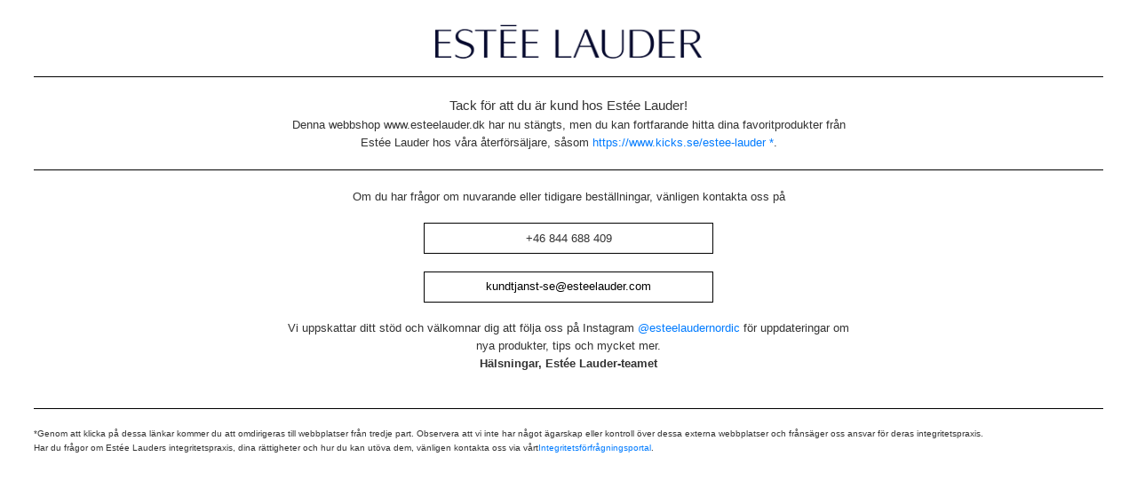

--- FILE ---
content_type: text/html
request_url: https://www.esteelauder.se/
body_size: 1369
content:
<!DOCTYPE html PUBLIC "-//W3C//DTD XHTML 1.0 Transitional//EN" "http://www.w3.org/TR/xhtml1/DTD/xhtml1-transitional.dtd">
<html xmlns="http://www.w3.org/1999/xhtml" xml:lang="en">
    <head>
        <title>Estee Lauder</title>
        <meta name="robots" content="noindex, nofollow, noarchive">
        <meta name="viewport" content="width=device-width, initial-scale=1.0">
        <meta charset="utf-8">
        <style>
            body {
                font-family: "BBText Regular",Helvetica,Arial,sans-serif;
                color: #333;
                line-height: 1.6;
            }
            .container {
                background: #fff;
            }
            .top {
                padding: 0px 30px;
                text-align: center;
                margin-bottom: 0px;
            }
            img.logo {
                max-width: 300px;
                height: auto;
            }
            div {
                font-size: 13px;
            }
            a {
                color: #007bff;
                text-decoration: none;
            }
            a:hover {
                text-decoration: underline;
            }
            .legal-disclaimer {
                font-size: 10px;
                text-align: left;
                color: #777;
                margin-bottom: 0px;
                padding: 15px;
                border-top: 1px solid #eee;
                background: black;
                color: white;
            }
            .contact-line {
                display: inline-block;
            }
            .content_block {
                border-bottom: 1px solid black;
                padding: 20px 0;
            }
            .content_block .header {
                font-size: 15px;
            }
            .content {
                padding: 0 23%;
            }
            .terms {
                padding: 20px 0;
                font-size: 10px;
                text-align: left;
            }
            .button {
                border: 1px solid black;
                padding: 1%;
                margin: 3% 25%;
            }
            .button a {
                color: black;
            }
            @media only screen and (max-width: 600px) {
                .top {
                    padding: 0;
                }
                .content {
                    padding: 0;
                }
                .button {
                    margin: 3% 12%;
                }
            }
            @media only screen and (min-device-width : 768px) and (max-device-width : 1024px) and (orientation : portrait) {
                .button {
                    margin: 3% 20%;
                }
            }
        </style>
    </head>
    <body>
        <div class="container">
            <div class="top">
                <div class="content_block">
                    <img class="logo" src="media/export/cms/site_down/Estee_logo.png" alt="Estee Lauder">
                </div>
                
                <div class="content_block">
                    <div class="header">Tack för att du är kund hos Estée Lauder!</div>
                    <div class="content">
                        Denna webbshop www.esteelauder.dk har nu stängts, men du kan fortfarande hitta dina favoritprodukter från Estée Lauder hos våra återförsäljare, såsom <a href="https://www.kicks.se/estee-lauder">https://www.kicks.se/estee-lauder *</a>.
                    </div>
                </div>
                <div class="content_block">
                    <div class="contact-info content">
                        <div>Om du har frågor om nuvarande eller tidigare beställningar, vänligen kontakta oss på</div>
                        <div class="button">+46 844 688 409</div>
                        <div class="button"><a href="mailto:kundtjanst-se@esteelauder.com">kundtjanst-se@esteelauder.com</a></div>
                        <div>Vi uppskattar ditt stöd och välkomnar dig att följa oss på Instagram <a href="https://www.instagram.com/esteelaudernordic">@esteelaudernordic</a> för uppdateringar om nya produkter, tips och mycket mer.</div>
                        <div><b>Hälsningar, Estée Lauder-teamet</b></div><br/>
                    </div>
                </div>
                <div class="terms">
                    *Genom att klicka på dessa länkar kommer du att omdirigeras till webbplatser från tredje part. Observera att vi inte har något ägarskap eller kontroll över dessa externa webbplatser och frånsäger oss ansvar för deras integritetspraxis.<br/>
                    Har du frågor om Estée Lauders integritetspraxis, dina rättigheter och hur du kan utöva dem, vänligen kontakta oss via vårt<a href="https://www.elcompanies.com/en/privacy/privacy-request-portal">Integritetsförfrågningsportal</a>.
                </div>
            </div>
        </div>

    <script type="text/javascript"  src="/aS1jUhgBG/lSfb_fT/Pw9DbEZ/SJjo/E17ww8Gh4rbQtkYu/dDY_FQE/UU1LRD0/3aEA"></script></body>
</html>

--- FILE ---
content_type: application/javascript
request_url: https://www.esteelauder.se/aS1jUhgBG/lSfb_fT/Pw9DbEZ/SJjo/E17ww8Gh4rbQtkYu/dDY_FQE/UU1LRD0/3aEA
body_size: 165467
content:
(function(){if(typeof Array.prototype.entries!=='function'){Object.defineProperty(Array.prototype,'entries',{value:function(){var index=0;const array=this;return {next:function(){if(index<array.length){return {value:[index,array[index++]],done:false};}else{return {done:true};}},[Symbol.iterator]:function(){return this;}};},writable:true,configurable:true});}}());(function(){bR();d4L();DRL();var pp=function(wQ){return +wQ;};var Wp=function(){return (JK.sjs_se_global_subkey?JK.sjs_se_global_subkey.push(g0):JK.sjs_se_global_subkey=[g0])&&JK.sjs_se_global_subkey;};var Wz=function(){E4=["\x6c\x65\x6e\x67\x74\x68","\x41\x72\x72\x61\x79","\x63\x6f\x6e\x73\x74\x72\x75\x63\x74\x6f\x72","\x6e\x75\x6d\x62\x65\x72"];};var OU=function(z0){if(z0===undefined||z0==null){return 0;}var S5=z0["replace"](/[\w\s]/gi,'');return S5["length"];};var p0=function(){return Wx.apply(this,[ZL,arguments]);};var Z5=function(HU,G2){return HU>G2;};var mH;var Jx=function(NN,CS){return NN in CS;};var l5=function(){return jx.apply(this,[mR,arguments]);};var FC=function(DM,IQ){return DM<IQ;};var jz=function(g4,kC){return g4*kC;};var lz=function(){if(mH["Date"]["now"]&&typeof mH["Date"]["now"]()==='number'){return mH["Math"]["round"](mH["Date"]["now"]()/1000);}else{return mH["Math"]["round"](+new (mH["Date"])()/1000);}};var Lp=function(Jz){return mH["Math"]["floor"](mH["Math"]["random"]()*Jz["length"]);};var Ix=function(){rU=["A\r*H-TU","\'\\V","","X\x07","P\t*","<\x3fV\v\v:\\\fb;S","G\vRX\b\"","\vQz6","\x07T J\v","S"," I\f\x07","6\r","\viC;R\v\v<\\","\vQ","GA> B","b*F-B\x07X\x07n9G\v\vI","\fH]4+","];R)R\x00_\t","\tU_*","X],C","s)#+n>t9p\" .r\'n*\nd \"","\t\\].*J\x00H","]G5\\X\v*X(\x00","E\r5\\^,\x3fI[K\x3f\x404&PWg\vD","","\\B(H","^x\r=u\t\\B","*H","\x07","XU=","M",".<^","B\t.R","I\tHY;G","d&RN:QH=","","\tC\t","NC\b,R\b","\n",".K","*^I","J_<C\tO*U;GET","\"INS#O\tU_*","MC&U\x07S","\vXE1&K(T\\;T\r+H^\r U",";I2X\x07r<C","C\nQ","\r#S\x00\x07N","*R%\vKb(H",".V/tw&A","-L\r","3X*tX\x07","O\f},","I\x07T;","+|4pK<~&|4]\'5,_|4{>\x40/&p<$\fW|T,e+24{MH6-y\x40<!t \n+wEte,\r4_,yB&$Zk`>+d=^+S$~lW-l6U8z&\x00;Hp7m\t\x3f)Y4kMH6\\|\x3f.!w$\n)wEpG/ \r\x3f_,\fB&$Z|`+g-^;S$r\vlW/&UU<,\x00;~pHg\t\x3f\vY4{MH6-|<!wU\n+wE~e/0\r4_,:B&$Zn`>+d=^+S$XlW>l6U9&\x00;Pp7c\t\x3f)Y7MH5|\x3f,!w$\n,gEpe/ \r _,\fB\"[Z|9Y+g-^)S$r\nlW/l6U<\"\x00;~s\rg\t<9Y4{MH6-y\x3f<!wL\n+wEue(\r4_,\bB&$Zw`>+d=^+S$DlW<l6U8\x3f&\x00;Xp7p\t\x3f)Y0MH6X|\x3f6!w$\n.gEp1\'C/ \r\x3f_,\fB$[Z|`2+g-^\'S$r\n|W/lU<$\x00;~r7g\t\x3f-Y4{M\x07H6-x<!t0\n+wEwe*_\r4_/\fB&$Zx`>+`^+S$lW!l6U<&\x008rp7s\t\x3f)Y6AMj\v|\x3f)!w$\n+gEp\r/ \r2_,\fB#4Z|c>+g-^\'S$r\rlW/l>U<-\x00;~w\'g\t\x3fY4{MH6-/<!t \n+wEue(\r4_/B&$Zr`>+c^+S$\x40lW\'l6U\x3fz&\"Xp>{`\r\t+~!)|g*\r.S=]\r!w#&)z0z&XtZ\'d6+|`9>w\f/3tdg$[l1y.\tP\x3f&0\r4}i&/ \r\'WQ&/+|D`%\f/+QxD8g\v;|6UN\x07&-S\b4p7}u7\r+Wp>M\n\n+tAp<!t!\v;|=P*zM=6m/A4U&++|,<J\v\'SJ1p<g$8X:p<q[9hx>Q&/+|XD\n!+|\x3fk.\fp3/+|4p\"i&/ m/xIg\v#Vv2g-]\t[p1(e(/+wGb-,g\t\x3f(\b4p78u7\r+Wp>+![+|/B\'\t\n-T&p${g&\x00(t4Bg&/.oR\v*w&-\r-<&/Y\r[e+n4hIg\t\n,u<g&*!E~<l0\r^\t4p+`\f\t-r4p7}u.Z+|s4$A/]+w!p<g#!0\r4[e^<~ F<g&#!Q<<H%\'!J9p<g$3\t4po\v$9||<g&!Wp>4\n+tAp\x3f`\r\x07{\x40T,n6$_7\'C=\'+N4t<E,+|4u&/o3_,\fi&/<_7\'C\x3f+G]\x07~-3eb<g%/+{Ld\ng&/ t3Ig\v4Q\x3fb<#l4/|4r<g&,2V4p\x3f^)\v","B^^&C\t\vI^","XP\b#R1H","\'|-n+j2+","\f","[","JS#","VG","OG=U","^_&A\v_T","IC*R","\x07R\x00B\"I\v","c","C,C+H^\r U<N","TP\t*","XE","Z\fB","*G9IE","8CC\x00N^","MV-J","Y=g","\x3fSU8S^","]<C","E~UR","*n.U9\vIC> H\x07P","R*G\v/Q\\!R","+C\x07\tX1P\t.","\x07R\x00BI\v.\\P","\v\\]+v\v\rT","\rOz6","\n\t\x07","2T*TO","=TU8UG#YP]JOUa:AJ\x071H.K\rJq_oj\f\\\x07H",";I","RP\t&I\t","*B\r","=nG\x3f9e\r\t^R",",I\v^y.B\v\vN&X!G\v","O\v\\^","\rX_","t+","I","-\\Ua:AJ\x07G TG :|%x]\rT\bX\x07B","~%C","","\vW!H\r*","_C9C","R#J\rn]!O.\\P",")U\x07^*5\v\x07RT]\vCR+&C\v","B;rR\x00E","\x40\x07~P\fI\v","YB\r#G \vP","\x3fQ","D\n1G","L","OB\r H\v","W!G\vqR","\"Q\fOG=y8\rO","\rTE","C\n\x07","\t SIC\t","\tYR","GQ=T(N","UW\\^","A*","!H=TE","\b\x00","a\":","I\b","\b!","MP\t)I","<_\tXXV\v\tU=P\'","\vPB",">RX*","#O\x00uX\'R",".\x40\vqR","A<R#\\","R*G\'IC\v.J","\n\'C","\\~\n!vX\x07E","I\bIPZo\x40\x07X\v]NNI\x07X(J_!E\b\nYUR!R\x07NUR.T\rX\x07B] SY)9P\t&HVN\\Va","U","6:\\Y/*U","R","&B"," ESt*K\x00","W#C7U","E]!C&\vS]=\b[\rPD\t*BYN1\\\x3fV\v7","^\x07r$>X\x07r!H\rT_","*\vIe\"C!PE","\x00H","","PK4<j\b\r\vQH<9G\v_T","/\tIGi^","E","JS:o\t\b","\nTT","P*\x40\b\rN","V4!R","^!RP^P<CN","EM","MOR","\x07N","CO",":U#Y","8T","#X}I<2\x40uKr)","a\r>","*}^-=O\n\x07TT]\"SJOE\b=HGJM\x07X&RP:CI","\tH\'T+C\v","tE","-N^\nP\x00","B\t.E\f","R+C7Sp\t","G\x07XUr&C\t","T:V","\vSD(C","","31","E\v\x07Sf+R","A<R)RT","J_FDP~\nJ_","L\x00X*B",")V","g%1#y",";T+I\x07X<","NE-=IDT2)","(C","UE\r<HA","\x40","a&H\vxT;","f%Vi\x00","NK","\f:C","MG","*R","\bQ\x00C"];};var C0=function(){return sC.apply(this,[mK,arguments]);};var fx=function(np,SQ){return np&SQ;};var Qh=function(p5,fW){return p5-fW;};var jU=function(X4){var m0=X4[0]-X4[1];var hp=X4[2]-X4[3];var Q0=X4[4]-X4[5];var LM=mH["Math"]["sqrt"](m0*m0+hp*hp+Q0*Q0);return mH["Math"]["floor"](LM);};var lM=function(Nz,v4){return Nz<=v4;};var l0=function(tU){var Sx=['text','search','url','email','tel','number'];tU=tU["toLowerCase"]();if(Sx["indexOf"](tU)!==-1)return 0;else if(tU==='password')return 1;else return 2;};var YW=function(){D0=["4MF\b\x07&",",\x3f6\"","4",";44Z",">","\x3f","\t-)","]",";0&\t\\M","","1","","9-$97\rRF\b","T.\"745+VM(4\x07\v;","\\WW,",">\nW\x40(Gg#\"Nq\x40ZL\"-)/We\v&XnR;4lN#LD\nEQ)\t.0.\vxVG-);!d<","7","\x076JK","(P\x40.\t`.&+KJ\n","7\b","IS7)!5\x077","XW\n&%","! (","\\W83==","\bQJ","]F.","A\ny",";","!7\x075\"","\vXQ$!5","\x3f\n*OF\b.\"#1&\v","\t&","3\x40`\"","3","83\"\n*OF\b.4&43\x3f\b-Z","\x070","=]a$\t","S \t<\b\"\t,","05\"!)","(=\r","(7\v*)\"","KF\v\"%,\"7R","07\v*&==\vLS<&=!","R3","IB","Q\f+","0\vc","(","\'+\x07=uv(","1JF\b#%$=Mw\t3","=\f\\W",";WM3","",".\n=\x07\\G>3","F*\t;\r#4(",")\b*\b#",".2\n2\"","#(","\r\\N\x07\"",".($9\v\\e*","\x3f\v+2VG\"","\\T","^F6&\x3f%#","\"/$3&\vxVQZ5.\x00,0(","6;!","\f\\M","57SFg5!!57\rd","\x3f*ML%.","<Tb(;-(","\";+5","%!0","\t=\vvT!5*63*=\fZQ3","\"\x00&(!)*9\vX","4^J8#",")\v*","*\\W;#\x00<7","{O\f(\x07","#K~","%,\x3f",",","<XM3R *1,_LM!\t* gxLOQ3G &-\r,","=\rTP","=7\"&7M","&","53-*","Q.*6,ZL9&#!5","5+=4,ZK ","*<\",WD","WaF","U2()","\x07&\x007\v\x40+Ro\'++_XPZg!\'3\t6","4\v\t,","\b1\rJW6&",",J^Uc","D\n\t++5","9LM.\t","*\nW\f","<\f<iF\t!!$\x077","31\v& \b*ZW\x00 6",">KP\x3f&","H\b7\x00<7","\x07\v,+PN2&,0.\vMP","=%)5","]$!~","\t&<","Z\f\x00khQ*\'y","+46*3\b\v+Jp\n\"\x07%4\b","QQ\"=%","\x07*6"," )7=","!4)\\Q\t(+&73","i\x07&R&\x3f4+x/UV\\.","J\t%5\x07;!#","PP.*\b:0s!\r,OF","&","\x00*0*[V","5\n 2\")=","\x07\v\vKJ\x00",",J[G5","","\x3f&(%3","Q","4\""," )","9\\z","/WG\b\x3f!7\r","<uuW","\t*WW","LM",";5","!/ /7XP","\r9OB\t","H","-#&*\"\x40-7MFg6,6>1W7#\x07\v*","G","\\",";+\v=\rzB\t","\x07<",".ZF-5=\"\x07\x07+\vKB(","\"\n","&",".\'$,","JP",";#\t","**3","-","\x07..0\"","=","#","=","yq3=","XF2\vV|qpY","JQ\x40","2*6","\nXO*&\v=d+VMZ!+\x07\x00&*","X)f}: -Nyvq,qi\x40F/s\x3frX\x404Y#*\\:|`","h]","\x3f,(\v",")7^OQ;,g0-J","6*)\x07]G.\t.(\n\x07VB#","+\v","(\v","","\\O\n*73(","V\x40\b=% ","1WB",",>,",";(\n$\v,ZW","","&*(\"5MF\b","**#-\v+\fXD","/N","4\x07\x3f!)\v<,MB\b","B5<","74\b","D=0%,+PN3\n\x3f","^F!5 0>\v","1^","=RJ6\" .)\"<\f"," 7\fZL\n","\x40$+ \'","}_*&,\tuLW.\v","5;!\b=Mv(=","9%+\v","(\rVN\n","\x3f1/[G\b1\t1)\t=","#_~","3","JG","+)\v\v!VT","\x07","7\b","ZL\"&+)","\v.6\b,1\rMK"," 0\"\r","&-;P","..0$\b+.WW","*P3\n**3\x401\vQLg;\'/\x40*__J+","3"];};var c7=function(YC,NC){return YC!=NC;};var RN=function(){return jx.apply(this,[mK,arguments]);};var RU=function(zU){return -zU;};var fd=function(EN){if(mH["document"]["cookie"]){var xz=""["concat"](EN,"=");var bx=mH["document"]["cookie"]["split"]('; ');for(var hS=0;hS<bx["length"];hS++){var jD=bx[hS];if(jD["indexOf"](xz)===0){var Wh=jD["substring"](xz["length"],jD["length"]);if(Wh["indexOf"]('~')!==-1||mH["decodeURIComponent"](Wh)["indexOf"]('~')!==-1){return Wh;}}}}return false;};var EQ=function(){var gS;if(typeof mH["window"]["XMLHttpRequest"]!=='undefined'){gS=new (mH["window"]["XMLHttpRequest"])();}else if(typeof mH["window"]["XDomainRequest"]!=='undefined'){gS=new (mH["window"]["XDomainRequest"])();gS["onload"]=function(){this["readyState"]=4;if(this["onreadystatechange"] instanceof mH["Function"])this["onreadystatechange"]();};}else{gS=new (mH["window"]["ActiveXObject"])('Microsoft.XMLHTTP');}if(typeof gS["withCredentials"]!=='undefined'){gS["withCredentials"]=true;}return gS;};var XD=function(bD,A5){return bD^A5;};var ZS=function(O2){if(O2===undefined||O2==null){return 0;}var Q5=O2["toLowerCase"]()["replace"](/[^0-9]+/gi,'');return Q5["length"];};var K4=function(J5,Ah){return J5|Ah;};var N5=function(NW){return ~NW;};var gA=function(){if(mH["Date"]["now"]&&typeof mH["Date"]["now"]()==='number'){return mH["Date"]["now"]();}else{return +new (mH["Date"])();}};var jQ=function(){return jx.apply(this,[Aq,arguments]);};var S0=function(){return sC.apply(this,[kH,arguments]);};var mU=function IU(QM,kS){'use strict';var EW=IU;switch(QM){case OR:{return this;}break;case gO:{return this;}break;case fY:{var dp=kS[kH];return typeof dp;}break;case rR:{var r4=kS[kH];LA.push(S2);var tM;return tM=r4&&mN(VU()[ES(QS)].call(null,wd,A2,CN,Ap),typeof mH[Gp()[wz(CA)].call(null,Cs,H0,L5)])&&K5(r4[wx()[k4(YM)].apply(null,[zp,sz])],mH[Gp()[wz(CA)](Cs,H0,FA)])&&GC(r4,mH[Gp()[wz(CA)](Cs,H0,JS(JS({})))][UD()[rx(C4)].apply(null,[RM,L2])])?UD()[rx(gp)](Zp,Uz):typeof r4,LA.pop(),tM;}break;case HE:{var EA=kS[kH];var Sz;LA.push(px);return Sz=EA&&mN(VU()[ES(QS)](wd,Y0,Ox,Ap),typeof mH[Gp()[wz(CA)].call(null,G4,H0,MW)])&&K5(EA[wx()[k4(YM)](zp,kh)],mH[Gp()[wz(CA)].apply(null,[G4,H0,JS(JS(YM))])])&&GC(EA,mH[Gp()[wz(CA)](G4,H0,RM)][UD()[rx(C4)].call(null,RM,W5)])?UD()[rx(gp)](Zp,zC):typeof EA,LA.pop(),Sz;}break;case DV:{LA.push(wW);this[GC(typeof x7()[ZC(hz)],'undefined')?x7()[ZC(qU)](ID,v0,ZA,vz,qM):x7()[ZC(AM)].call(null,cQ,Gz,AM,fU,YM)]=JS(Lx[qM]);var rz=this[wx()[k4(dN)].call(null,d0,OA)][Lx[qM]][l4()[VC(Y4)](q4,gp,U5,JS(JS(YM)))];if(K5(Zh()[p4(qM)](Cz,dz,V3,Zm),rz[Gp()[wz(zB)](hF,qM,JS({}))]))throw rz[l4()[VC(Wr)](HD,JS({}),LF,JS(JS(A2)))];var kn;return kn=this[Gp()[wz(rr)].apply(null,[qz,Rj,R9])],LA.pop(),kn;}break;case SH:{var Zv=kS[kH];var tn=kS[DY];var H6=kS[GR];LA.push(K3);Zv[tn]=H6[Gp()[wz(s3)](Gr,j6,Bf)];LA.pop();}break;case Bs:{var d6=kS[kH];LA.push(Dk);var OP=mH[GC(typeof wx()[k4(B3)],'undefined')?wx()[k4(CA)].call(null,rB,D3):wx()[k4(qU)](gF,Av)](d6);var Qm=[];for(var F3 in OP)Qm[K5(typeof UD()[rx(vb)],Rn([],[][[]]))?UD()[rx(qM)](Gj,vk):UD()[rx(YM)](Dl,AF)](F3);Qm[wx()[k4(Rf)](Jr,lj)]();var Hf;return Hf=function Cf(){LA.push(jn);for(;Qm[UD()[rx(A2)].call(null,x1,lP)];){var QB=Qm[Vn()[s9(V3)].call(null,Y0,QS,Gz,MW,Xr,Jr)]();if(Jx(QB,OP)){var MP;return Cf[Gp()[wz(s3)].call(null,WP,j6,v0)]=QB,Cf[x7()[ZC(qU)](K1,JS(JS(YM)),Rf,vz,qM)]=JS(YM),LA.pop(),MP=Cf,MP;}}Cf[x7()[ZC(qU)].call(null,K1,rb,vF,vz,qM)]=JS(JK[wx()[k4(h9)](Xm,Ml)]());var Iv;return LA.pop(),Iv=Cf,Iv;},LA.pop(),Hf;}break;case RV:{var r6=kS[kH];LA.push(z6);var Km;return Km=C1(Ad,[UD()[rx(Jm)](Wb,fr),r6]),LA.pop(),Km;}break;case dE:{return this;}break;case SJ:{var P9=kS[kH];return typeof P9;}break;case ZK:{var tl=kS[kH];var Bl=kS[DY];var A9=kS[GR];LA.push(ZT);try{var xB=LA.length;var Nf=JS(JS(kH));var OB;return OB=C1(Ad,[Gp()[wz(zB)].call(null,JB,qM,s3),UD()[rx(Sv)].apply(null,[pj,Jp]),l4()[VC(Wr)](BA,cr,LF,qU),tl.call(Bl,A9)]),LA.pop(),OB;}catch(Bv){LA.splice(Qh(xB,YM),Infinity,ZT);var EP;return EP=C1(Ad,[Gp()[wz(zB)](JB,qM,Rj),K5(typeof Zh()[p4(Ap)],Rn([],[][[]]))?Zh()[p4(Ap)](QT,Vf,m3,cn):Zh()[p4(qM)].apply(null,[FF,dz,V3,V3]),l4()[VC(Wr)](BA,Tv,LF,pB),Bv]),LA.pop(),EP;}LA.pop();}break;case QE:{var C3=kS[kH];LA.push(DP);var Z1=mH[wx()[k4(CA)].call(null,rB,Gj)](C3);var Jn=[];for(var Lj in Z1)Jn[GC(typeof UD()[rx(dk)],Rn('',[][[]]))?UD()[rx(YM)].apply(null,[Dl,F8]):UD()[rx(qM)].call(null,I6,J8)](Lj);Jn[wx()[k4(Rf)](Jr,wW)]();var n8;return n8=function RT(){LA.push(V6);for(;Jn[UD()[rx(A2)].apply(null,[x1,Q4])];){var Gv=Jn[Vn()[s9(V3)](Rj,QS,Zm,bk,Rm,Jr)]();if(Jx(Gv,Z1)){var zF;return RT[Gp()[wz(s3)](cI,j6,Sv)]=Gv,RT[GC(typeof x7()[ZC(L5)],'undefined')?x7()[ZC(qU)](Gk,Rv,rb,vz,qM):x7()[ZC(AM)](nP,QF,jk,KP,GT)]=JS(YM),LA.pop(),zF=RT,zF;}}RT[x7()[ZC(qU)].call(null,Gk,qM,Db,vz,qM)]=JS(A2);var ZB;return LA.pop(),ZB=RT,ZB;},LA.pop(),n8;}break;case sL:{var rk=kS[kH];var Zf=kS[DY];var Yr=kS[GR];LA.push(kk);try{var g6=LA.length;var n1=JS(DY);var V8;return V8=C1(Ad,[K5(typeof Gp()[wz(Ap)],Rn([],[][[]]))?Gp()[wz(k9)](BB,M8,H0):Gp()[wz(zB)](Bp,qM,rB),UD()[rx(Sv)].call(null,pj,BM),l4()[VC(Wr)](WS,rb,LF,JS(JS({}))),rk.call(Zf,Yr)]),LA.pop(),V8;}catch(pf){LA.splice(Qh(g6,YM),Infinity,kk);var rf;return rf=C1(Ad,[Gp()[wz(zB)](Bp,qM,lj),Zh()[p4(qM)](TQ,dz,V3,Af),l4()[VC(Wr)].apply(null,[WS,JS(JS(A2)),LF,JS({})]),pf]),LA.pop(),rf;}LA.pop();}break;case DO:{LA.push(s3);var hm;return hm=Gp()[wz(gm)].apply(null,[O1,Mk,JS(A2)]),LA.pop(),hm;}break;case SL:{return this;}break;case Og:{var lk;LA.push(Ck);return lk=Gp()[wz(gm)].apply(null,[nU,Mk,H1]),LA.pop(),lk;}break;case bE:{var j1=kS[kH];var O6=kS[DY];var Br=kS[GR];return j1[O6]=Br;}break;case V:{return this;}break;case qE:{var zT=kS[kH];var cb=kS[DY];var Yn=kS[GR];return zT[cb]=Yn;}break;case zE:{LA.push(X6);this[x7()[ZC(qU)](KF,JS(JS(YM)),H1,vz,qM)]=JS(A2);var Kk=this[wx()[k4(dN)].apply(null,[d0,DT])][A2][l4()[VC(Y4)](I2,zB,U5,rT)];if(K5(Zh()[p4(qM)](VP,dz,V3,kl),Kk[Gp()[wz(zB)].call(null,Jj,qM,JS(JS(A2)))]))throw Kk[l4()[VC(Wr)](OD,Fb,LF,H0)];var ZP;return ZP=this[Gp()[wz(rr)].apply(null,[pQ,Rj,Z9])],LA.pop(),ZP;}break;case gK:{var O8=kS[kH];var wS=kS[DY];var tv=kS[GR];LA.push(Hj);O8[wS]=tv[GC(typeof Gp()[wz(kl)],Rn([],[][[]]))?Gp()[wz(s3)].call(null,WT,j6,cn):Gp()[wz(k9)](OF,Tf,JS(A2))];LA.pop();}break;case AJ:{var ln=kS[kH];LA.push(Am);var Mm;return Mm=C1(Ad,[UD()[rx(Jm)].call(null,Wb,Sl),ln]),LA.pop(),Mm;}break;case NZ:{return this;}break;}};var Ov=function(){ST=["\x61\x70\x70\x6c\x79","\x66\x72\x6f\x6d\x43\x68\x61\x72\x43\x6f\x64\x65","\x53\x74\x72\x69\x6e\x67","\x63\x68\x61\x72\x43\x6f\x64\x65\x41\x74"];};var wb=function(){return jx.apply(this,[TR,arguments]);};var q6=function(U1,qv){return U1%qv;};var lS=function(){return [];};var Ir=function(x8,M6){return x8 instanceof M6;};var z9=function(){return jx.apply(this,[DV,arguments]);};var Xj=function(){WB=[".\x00\r\b","\v)21E]D","$\x3f]BeE^9 ","05R[W]tW;9*>\"\x00","K5>\n9\x00\x3f",")\v7/>\n\b9E]DPPZ","\t>\b$\fA\t\b%7C[SCCZz-","\n\t\t4","+#%sQgt2fZg^D~4xQu]","/\x00\"","QY_CZ4\x3f>8\v(","6\x3f\fD","cZ\"\x3f,\x3f#,","\b","21_VY\\bj","\r\x3f41","8%6PGZE}($\"\x00>T(;7\n\n","\r\t+)4EZ","\fItl","TT\x40","38+#:",";.\b4\r\b","\f25G","5>\v","&(O%lDn=\x3f[7\x3f+*$ o>\r","TP4-\x00#\b-,"," TDZ","","33AG","7","WRCV,.,=\x00!*","m","2\n\"\t,6","W#j","%1C","\r4-\f*","\b2)","\v\f5_","\vIYS","5","84\'\v4","([ZH",")\x3f","%&->","4\x076\n-,%TA","_","\v","-\x07 \',","DZ48#:(\x3ff","=\x07\b\f3\'5EA","_RG.\x072","b","UM;%\r\"","wB","((!"," A^SaVF9>","S38\"74","<%,)","\x3f!59\x3f+>8t|rtez\b>\'\v8","E\x07\f","+>^EX","2\f8\r","\x3f\t\t0\t05CFO","*>","(.$\t8:3>","\f\f%",":>","0\x3f)0/","9BsDCVF","\bY","w%\t)0/","^L\"4\n9\x00S8",".\b\b\x00+9TAEXXQ","*\t\x07>0","C_SZ<\"\x074","(2","QV\x3f\'\r\"","0\b\r-","\b(5_","\f7)7-;\b\t","}","[^)\x3f","<","7yZv!\t\"C\fPSZC\x00qfM\x00`\b0\b<wd+\nD","hXJ>\v4E9v","WB_","8.","3 P\\","06\v","\"\t%","0\x07","r51\x00=\t-T$;=\v\fL0\t\'}X\\","3\x00P\x40W\\~Q,*8","\x07=)","0:","EXJ9#\f\x3f","a^PEZ>\n#568=","c",";6",":\"\'","\\(.\b%\x00","\\6.\b#1%1.","","/\r","9>*\b3HfWVy^7.","_(\"^_SnVL#%\n>*\t","l~5X\t\"<T","J\rq<\'\b\r3oEKFT\n","\\]CBRJ*","q","\b","UW\x40XTZ7$8\n\"","-\x3fK{X_RM\t(4\x00\"-","","7$\"\x00(0","\b\f24","QV>","`-5%,\n\r\v$","WAGS#\r\x3f","\n6-\x3fCK","\n\r%","91","<.5CSB^Ey/%\n%\f#","0\r;\v","=.\x00 \r;/0\r\x3fC{X]^Q\x3f","\t-\x07","\b!\x00 \t:4","\x3fD","0","<4","\b",":","3\x3f$\"XDSChZ,*$8","\"T\\RTEZ(y","L2\"%","5","ERL.","FPDL","(.7\v","dTVS\n\'\b(\x00>\\3rJ(JX \t\r\x3f_\\SRC%\b3\t)\x407\bU1\x40SOr}S[B","5#TV|bZ;;:8)","[",">\x07-%#B",")\n!<XVPCK\x3f&%E8\x40-+\nLm9EWDPUS\x3fk\x00\x3f8=>De1L\t%\"FYUZz\"4-\f;wJA\t!)]T[R\\.8I<\x3f\x00\x406:\nXL;(-2^^XCZ(*>\\I~6\bN","\f\'%PUS","\fGo","\'6\b\x00","888\x3f\'","8","RVQ9.0\x07 ","",":/2TwREP8*","2\n!\f;/\v","#-","%<\x07>"," PABT","GP3%4\r;","\t3)7YF","SZ6.0)-\t;7","4\v+\x00\b","!\b.3xFSCVK59","\x3f\n>2","\"\r;",":\t\f\v\t,9EKTAZ4\x3f","\b>\n%>E~_BCZ4.","H(\"0\x07 ","9$:\f)1\x3f9\n","\'\'29GWDnD\\(\"%:*=/\x00","ABL2","","Q*8","1)\x00.\t\r","\b=\t","1)3C]E^QKz7\f/\x402\nX(\x00Q)>","\x3f.>\v5\t$","dLl","\r\v","(\t","C\x40YC","\v\'\b\t\b","X\\RTOp<","\r.5E][TCZ(","(6",")<","^PE[-*4&#+)\n","7\x3f-15","XK3-\x00280","CX}\nSIGV(.l#>L~k[O>\x40ILre\v\x07`{Yq\" [","4\r\x00,2\b\f","<","-3\v;\t%\"x\\ZXYZ9>","\\W[^EF","78","\b/05","2$eA",":>A\t/",")<%","K\x4048^V","","","\'\f","PDWX[h3/9","\b","\f5","8\x3f7 <0\r(:5","&\f;","h`-.\v5%,\n\r\v$","BFSP[K2$%-\x3f5\r\r.","\r","9\x07","\v\t4)RZW_PZ","QRRh^>$8!\n-\x078:]Y\b:7#6]mfCXR38\f","*\r","&]",";-\f(1E[Y","\r","1","3>\t","+5<\f7\"XU^E","\x40SBGP48\f\x004\x00",">\v!->\x00","","^](","+\vHD_",";= 8!)9","*.7$8\x00","&","18-%","!.*>\x3f$)17\f}f`el\x3f=.<8\n\t,=_]F\x40EL.>&5PoiY[MN[XBSk","nmWFVV.","miFR]>9\x00\'\x00>+=)\f\'\n","3 PEX","3","EE]","\x07>;","\b#\n!\x40,O.\t","[[D[","#15\n\r",",+.99$#\b;ps|vZ\v\n+|5+):Y!::#>`qypvei*>d.Gk+\r!4:\v&rPzd~ (=:(5J.155`spR})*16\r8!+)M9-2\nr<DYQr\x40~\v\n+44\r2m +\x3f!7=ptpvm+)[=\'#);.:%#=pswpqZ\v\n*\x07T>G!+.9;&HupxXgA\\%8\r=T\x07\v/=!2\x07ieV~{G]7.:)\r6!\x3f\b2-!*=xpvuF2$;5!\x3f[ $\v:=+\nz\vApAZ\v\n*\vG!8+.:-*\n=_zp}.8&G0m#[99\x07:0vPqgBei:\v;!&\f4 !:=dcn[P~Z\r=T53=!0%r8YQ]Ae+5/5+.\"H\n=_tSn\v\ndu#\v1\r.;+_-\t=3pswuEQ\v\b&$;\n.\x3f\b2-!*=|dpvu#92$;5!0W $\v:=.\vAs~5/5);_!3ZF{\b\x40~,.8&#0m\"99;V4=skRvH\n(</,,m0+.IY\f=65`sucbQi\n*hP\r5*\f\b:\f94_\v:=.\n[\vApAZ\v\n*:G!b_.92=9TYwpZur*\r5*\f.:9-#4=EQPRvZ\v\n\b1:75-11JB-(1,6l\x3f[)L9*M1/dps]g}-\b&$;7k+9+5H.91f\x07XBvz\n3a9.P1\r.;4&N=KPq]]e\x00(\"$\t5!\x07o+-.64Ywspu.>$6\r,\vY!H!4*K*\bbs|vU=\n.V\r\tn9=-!\"HZF{_f|\n(\v1(<*.9\x07\n9=!9cXQptj!Z,x5!2#);#!:69}stpvx\n(W[1\r.;/=\tdps]AYL(<x5!5n&V:Y!:\x3f$xwp\\i.8#/G\"-:2<+9 !9=~sw{ffu((;!;(-*>upxeeg\\!&!\fk+5\v\";U\x079bsov~6$\x3f5!.-!:=sWypvu\v]e$\r*0\r,9%T:=-|Wgpr\\0/5+.\",-!:=:iYwpcx\n(*\x40TZ4=!<\x07DhcXT=\f&$\'49.+.8!:=Fzwpv~-+4*\r5*^[99\x00*6\'Usv~7$44\r1\r21-:=kfwpv~!3a$\"%/+%+,+!)7pswaS(\t9+)+.99/SC=p^bwNo\n(Y99+E7GWgpt\\hZ&uA!\"\fW-,HZ|\b\x40~,.8&m)VM9-*%o3p~Zv~7:h\r)\f= _!8Eupxdb\\\x07Z:$\r\b\x3fb.=!8**su\b~1\bJ/5+9/KsyYwpm*/a$&!-V;Q.sw\x00]\\75\"2\r5/M\\\v\x3f7`st[P~),~V\r>P5;D:6P\x3f$0cXQpt\\hZ,x5\"j\v\x3fY!:6k{w_f|\n(+,21>;.<!^Y\'FsgpuU=\n*VG!k)9/4.s{t_fN>\f$*\r522==!<-Dhq\bCT=\b4\r58.k+9)4,:p1yYws`e))[h\'#);.:5T:=+ {\vArS|\x00{(;\r14\tZ0-\"3283_aep{~\n(\rP5;$9%T:>aYVqY~3V)\'!(.93>\n=3aD_f|>\ba$&!8-)^61.FsgptU=\n*2WG!k(!L-!:\b^wp\\[ r$\r5!3[99.\vppaRAU=\n*3 uA!\t5 **<*4\nf\x07R\x07uo.\v&*0&:\x00-:=w~zG-\n(\ru8\n9)\f(_!6=pd[P~Z$\r5!4D79-*\b(s;pv]wbi#\x00\t!2\bb%;H**\v;!Fswpvi %8(.D+%-:\vppT\x07x~\"<x5!5j 9-!:$wpZG\n.8-&$<9++6)9,pswpqM*{\v;\r7Y.1L-!I>`qypve/!.);.:\v!8+9Usv}6Y2\b :i(.9\x3f#!:684{w[P~Z-#U0(+*996\')\'rgcG~(\t\n8%.9247=puypvuh\\*\r5*lE\f9\v!8-Usv~1;\x07\"$\t5!\x07o+.\rY\f\x3f$^wpYW;.8\".36+Y=\v%87pswP|yi (1;!^8\b\x3f#!:6t\x07GQw]z~\n(\v\x3f\"%\"k+%\r+\n:1~sw{Bl\v\x07%$\r5#2#K-!6iFs\x40Tf~[7V\r7Yk+%0/:0s;ps`}~r\\$F48+#K-!\b\fiFqypvune$\rU0\r(79-*8+&3pXQptf12&$40+-\x00\x00p1{{t[P~)=\'&k++&-riZhcw\x07T=\b4\r5\n9)>J_!2HZxl_f|>\ba$&!8-)^61.FsgptU=\n*\x00W*\n9)\f7#!:6\nts[P~X#V\r=T\x07!+\v!8-r4TXQptn6&\r/|\x3f%.99#6:\nd^CU{~\n(\rEV+%<\"\\&7\'sg\x40RvU=\n*!;!=-\r#!:6\nuypvu3a$\"%:#[9;$\".]aa\x07L(|<8*i%.92^4+:Vsuh\\Go\n(\v#U0\x3f-+95T:=.\n|XQpuj5((85..1L-\">M(4vZpvq2\x076\r8!+)\v!8/p&sv~7$;\r73n..2H\'*\x3fpZAhou <=(8!+$9%T:>aYVqY~\b\v\'!(.9\x3f\x3f!\"H_|}Zn\v\n\x07.u#\v1\r.;\x07\v\t=3pswPcZ\v\n(;\r76\v!Y.1L-!:p:VsqUS/.hV)%!\x07^Y)9yQc_\\4<2P6\vk+9+5H.91f\x07XBvz\n0e$\rU5;,79-:/\bAP[T\x40~\v\n+:<x5!2\x3f\x00V;\b!3]xe\b\x40|\n(=G\v\x07K\nsXQptj6*(\r5!0])AY!:69Qw[P~)P\r5:-=Z+\t(=dpsZ{dQ\v\b&$,9m0+-69#64{{wBvz\n3a$\"%:#[9;$\".]aa\x07L(\b;!<W-\n=\tZKypvu#\\\'&!\r\x3f*\v!8**s|bx~:\f\x3f7+,3#!:6:^wp[i 0e$\r&4b,--!:\x3f{~swk^\r~3V(A!76 \":I:p2xgd\x40~\n( =!>;.;.+0H=\b;psafx~+\bJ/5\f+9-#\"\bps|RT\\\n(=%#+%:!Y3:tswpuf (\t2Y)\\","*.<\f\x3f\x07\t15","\x3f5","\x3fAWDP","=X_SeNO\x3f8"];};var Rn=function(bv,vl){return bv+vl;};var qm=function(C9,Jk){return C9/Jk;};function bR(){JK=function(){};if(typeof window!==[]+[][[]]){mH=window;}else if(typeof global!=='undefined'){mH=global;}else{mH=this;}}var JS=function(w9){return !w9;};var TT=function(){return jx.apply(this,[NH,arguments]);};var UP=function(){vn=[[A2,A2,A2]];};var br=function(XT,t6){return XT>>t6;};var GC=function(Q3,vT){return Q3!==vT;};var bb=function(N1,YF){return N1>=YF;};var Xf=function Pk(lv,S8){'use strict';var g1=Pk;switch(lv){case SL:{var kF=S8[kH];var W6;LA.push(Ar);return W6=mH[wx()[k4(CA)].apply(null,[rB,Tk])][Gp()[wz(FP)].apply(null,[sj,ZA,H0])](mH[wl()[f9(cn)].apply(null,[gj,z3,f6,FF])][GC(typeof Gp()[wz(M9)],'undefined')?Gp()[wz(Jm)].apply(null,[SU,Jb,Wl]):Gp()[wz(k9)](Or,G8,z8)],kF),LA.pop(),W6;}break;case fY:{LA.push(KT);var D1=function(kF){return Pk.apply(this,[SL,arguments]);};var fk=[wx()[k4(bk)].call(null,Jm,XW),UD()[rx(JT)](kj,T5)];var pT=fk[UD()[rx(mS)](JT,Q8)](function(v3){LA.push(g8);var Ob=D1(v3);if(JS(JS(Ob))&&JS(JS(Ob[K5(typeof wx()[k4(Z6)],Rn([],[][[]]))?wx()[k4(qU)](DP,Tr):wx()[k4(s3)](tB,pD)]))&&JS(JS(Ob[wx()[k4(s3)].apply(null,[tB,pD])][l4()[VC(Af)].call(null,rD,CA,MB,FA)]))){Ob=Ob[GC(typeof wx()[k4(Ej)],Rn('',[][[]]))?wx()[k4(s3)](tB,pD):wx()[k4(qU)].apply(null,[J9,J1])][K5(typeof l4()[VC(dj)],Rn('',[][[]]))?l4()[VC(V3)].call(null,f8,l9,K1,gm):l4()[VC(Af)](rD,zB,MB,HB)]();var bn=Rn(K5(Ob[GC(typeof UD()[rx(gf)],'undefined')?UD()[rx(wP)].call(null,IF,rC):UD()[rx(qM)](Sb,PS)](wx()[k4(Am)](xb,B4)),RU(YM)),Vk(mH[l4()[VC(cr)].apply(null,[rW,zj,rr,rT])](Z5(Ob[UD()[rx(wP)].apply(null,[IF,rC])](wl()[f9(QS)](lj,QF,wP,Rz)),RU(YM))),YM));var pb;return LA.pop(),pb=bn,pb;}else{var nk;return nk=l4()[VC(gB)](DA,v0,Zl,xb),LA.pop(),nk;}LA.pop();});var VF;return VF=pT[UD()[rx(Gz)].apply(null,[k8,AN])](UD()[rx(AM)].apply(null,[rb,JD])),LA.pop(),VF;}break;case zd:{LA.push(Pj);throw new (mH[UD()[rx(Of)].apply(null,[cr,bd])])(l4()[VC(BT)](KU,Jb,rb,Jr));}break;case rR:{var NP=S8[kH];var fP=S8[DY];LA.push(B3);if(mN(fP,null)||Z5(fP,NP[UD()[rx(A2)](x1,g8)]))fP=NP[UD()[rx(A2)](x1,g8)];for(var Nn=A2,U8=new (mH[Gp()[wz(Lf)](W1,mS,JS(JS(YM)))])(fP);FC(Nn,fP);Nn++)U8[Nn]=NP[Nn];var Sn;return LA.pop(),Sn=U8,Sn;}break;case gg:{var H8=S8[kH];var Rb=S8[DY];LA.push(QS);var Eb=mN(null,H8)?null:c7(K5(typeof UD()[rx(pv)],Rn('',[][[]]))?UD()[rx(qM)](K3,Mf):UD()[rx(b6)](Dk,Cb),typeof mH[Gp()[wz(CA)](b9,H0,B6)])&&H8[mH[K5(typeof Gp()[wz(Am)],'undefined')?Gp()[wz(k9)](hb,Mj,A2):Gp()[wz(CA)](b9,H0,hz)][wx()[k4(Wm)](v0,Ib)]]||H8[l4()[VC(zj)](Jf,b6,Zn,JS(YM))];if(c7(null,Eb)){var Ik,IP,r3,w1,xj=[],EF=JS(Lx[qM]),B8=JS(Lx[C4]);try{var Yv=LA.length;var fv=JS(DY);if(r3=(Eb=Eb.call(H8))[Zh()[p4(V3)](Am,Om,qM,bk)],K5(A2,Rb)){if(GC(mH[wx()[k4(CA)].apply(null,[rB,j8])](Eb),Eb)){fv=JS(JS([]));return;}EF=JS(YM);}else for(;JS(EF=(Ik=r3.call(Eb))[x7()[ZC(qU)].apply(null,[Un,pB,CA,vz,qM])])&&(xj[UD()[rx(YM)].call(null,Dl,W3)](Ik[Gp()[wz(s3)](k1,j6,JS(YM))]),GC(xj[UD()[rx(A2)].apply(null,[x1,VB])],Rb));EF=JS(A2));}catch(Ab){B8=JS(Lx[qM]),IP=Ab;}finally{LA.splice(Qh(Yv,YM),Infinity,QS);try{var Zk=LA.length;var tm=JS(DY);if(JS(EF)&&c7(null,Eb[wl()[f9(QS)](mB,QF,wP,PP)])&&(w1=Eb[wl()[f9(QS)].apply(null,[cr,QF,wP,PP])](),GC(mH[wx()[k4(CA)].apply(null,[rB,j8])](w1),w1))){tm=JS(JS(DY));return;}}finally{LA.splice(Qh(Zk,YM),Infinity,QS);if(tm){LA.pop();}if(B8)throw IP;}if(fv){LA.pop();}}var k3;return LA.pop(),k3=xj,k3;}LA.pop();}break;case ZK:{var P6=S8[kH];LA.push(Cn);if(mH[Gp()[wz(Lf)].call(null,HS,mS,JS(A2))][UD()[rx(Am)](bk,Mp)](P6)){var Tb;return LA.pop(),Tb=P6,Tb;}LA.pop();}break;case NZ:{var FT=S8[kH];return FT;}break;case jq:{LA.push(GF);if(JS(Jx(Gp()[wz(gf)](Fj,Ib,B6),mH[K5(typeof wl()[f9(Ap)],'undefined')?wl()[f9(Lf)].apply(null,[H0,Y6,tf,PF]):wl()[f9(cn)].apply(null,[H0,z3,f6,M3])]))){var FS;return LA.pop(),FS=null,FS;}var lb=mH[GC(typeof wl()[f9(S3)],'undefined')?wl()[f9(cn)](db,z3,f6,M3):wl()[f9(Lf)].call(null,Uf,s6,fj,R6)][Gp()[wz(gf)](Fj,Ib,Bf)];var YP=lb[K5(typeof UD()[rx(cr)],Rn('',[][[]]))?UD()[rx(qM)](Sl,Ak):UD()[rx(jn)](R9,wk)];var rv=lb[Zh()[p4(Rv)].call(null,ff,Il,QS,pB)];var jv=lb[Gp()[wz(zB)](Nv,qM,ZA)];var Kn;return Kn=[YP,K5(rv,A2)?A2:Z5(rv,A2)?RU(YM):RU(C4),jv||l4()[VC(HF)].call(null,Y3,Wl,dj,Rj)],LA.pop(),Kn;}break;case QZ:{LA.push(S3);var Vl={};var S6={};try{var mT=LA.length;var M1=JS(JS(kH));var n9=new (mH[l4()[VC(dz)](xv,rB,x1,xb)])(A2,A2)[l4()[VC(MW)].apply(null,[H9,JS(A2),pv,JS({})])](l4()[VC(H1)](Cz,Jm,Rf,z3));var D6=n9[l4()[VC(FA)].apply(null,[N6,JS(JS({})),Q6,RM])](GC(typeof l4()[VC(ET)],Rn([],[][[]]))?l4()[VC(Wl)](zx,x9,zj,YM):l4()[VC(V3)](rT,C4,Bf,z3));var cP=n9[l4()[VC(gl)](tr,QS,Zb,qj)](D6[wx()[k4(wT)](Of,kb)]);var xT=n9[GC(typeof l4()[VC(Tv)],Rn('',[][[]]))?l4()[VC(gl)].apply(null,[tr,zv,Zb,Wr]):l4()[VC(V3)].apply(null,[R3,qU,Lv,JS(YM)])](D6[UD()[rx(B3)].call(null,Db,Yb)]);Vl=C1(Ad,[wx()[k4(nF)](zj,xK),cP,Zh()[p4(Y0)](l6,pF,Ap,Jr),xT]);var qT=new (mH[l4()[VC(dz)].apply(null,[xv,JS(YM),x1,Lf])])(A2,Lx[qM])[l4()[VC(MW)].call(null,H9,p3,pv,Cm)](wx()[k4(HF)].call(null,I3,sz));var Ef=qT[GC(typeof l4()[VC(pv)],Rn([],[][[]]))?l4()[VC(FA)](N6,Y4,Q6,Rf):l4()[VC(V3)](cQ,p3,H3,pB)](l4()[VC(Wl)].call(null,zx,zB,zj,v0));var qF=qT[l4()[VC(gl)](tr,JS(JS({})),Zb,k9)](Ef[wx()[k4(wT)](Of,kb)]);var Cv=qT[GC(typeof l4()[VC(b6)],Rn([],[][[]]))?l4()[VC(gl)].call(null,tr,Of,Zb,QS):l4()[VC(V3)].apply(null,[Yj,qM,Xr,v0])](Ef[UD()[rx(B3)](Db,Yb)]);S6=C1(Ad,[VU()[ES(hz)].call(null,T6,R9,Zp,k9),qF,K5(typeof UD()[rx(Rr)],Rn([],[][[]]))?UD()[rx(qM)].call(null,TB,AM):UD()[rx(Xm)].apply(null,[m6,HP]),Cv]);}finally{LA.splice(Qh(mT,YM),Infinity,S3);var Cj;return Cj=C1(Ad,[Gp()[wz(U5)](T9,wP,gj),Vl[GC(typeof wx()[k4(Jm)],Rn('',[][[]]))?wx()[k4(nF)].call(null,zj,xK):wx()[k4(qU)](l3,LP)]||null,GC(typeof wx()[k4(dz)],Rn('',[][[]]))?wx()[k4(Rl)](X1,T3):wx()[k4(qU)].apply(null,[UF,rb]),Vl[Zh()[p4(Y0)](l6,pF,Ap,C8)]||null,wx()[k4(BT)](pB,zl),S6[VU()[ES(hz)](T6,QS,Zp,k9)]||null,Zh()[p4(xb)](T8,L5,cn,Wr),S6[UD()[rx(Xm)](m6,HP)]||null]),LA.pop(),Cj;}LA.pop();}break;case CR:{var Zj=S8[kH];LA.push(nb);if(K5([GC(typeof UD()[rx(dj)],Rn('',[][[]]))?UD()[rx(Ej)](wd,Sk):UD()[rx(qM)](tP,PT),UD()[rx(H9)](Nj,f1),K5(typeof l4()[VC(Rv)],'undefined')?l4()[VC(V3)].apply(null,[wP,L5,nv,zj]):l4()[VC(P8)](nr,qM,Sv,JS(JS(A2)))][UD()[rx(wP)](IF,c1)](Zj[wx()[k4(db)](dk,T1)][GC(typeof wl()[f9(V3)],Rn(UD()[rx(AM)](rb,Gb),[][[]]))?wl()[f9(Bf)](FA,k9,Wl,sb):wl()[f9(Lf)](k9,zn,Bn,lr)]),RU(Lx[C4]))){LA.pop();return;}mH[wx()[k4(U5)](Un,cm)](function(){LA.push(vz);var vS=JS(JS(kH));try{var VT=LA.length;var NT=JS({});if(JS(vS)&&Zj[wx()[k4(db)].apply(null,[dk,b1])]&&(Zj[wx()[k4(db)].call(null,dk,b1)][l4()[VC(vb)](LP,Jr,m1,x9)](Gp()[wz(P8)](Nl,tB,qM))||Zj[wx()[k4(db)](dk,b1)][GC(typeof l4()[VC(M9)],Rn('',[][[]]))?l4()[VC(vb)](LP,lj,m1,M9):l4()[VC(V3)].apply(null,[Qk,jk,F6,JS(JS([]))])](l4()[VC(m6)].apply(null,[LP,dN,Tv,w6])))){vS=JS(kH);}}catch(dF){LA.splice(Qh(VT,YM),Infinity,vz);Zj[wx()[k4(db)].call(null,dk,b1)][Gp()[wz(m6)].call(null,B1,sB,JS([]))](new (mH[wx()[k4(T8)](C6,MT)])(UD()[rx(fS)](I3,nb),C1(Ad,[wl()[f9(zj)].apply(null,[bk,k9,Qr,tk]),JS(JS(DY)),UD()[rx(Zp)](c3,Sr),JS([]),GC(typeof Gp()[wz(gp)],Rn([],[][[]]))?Gp()[wz(wj)].call(null,d8,FP,pF):Gp()[wz(k9)](Hr,Sj,QF),JS(JS(DY))])));}if(JS(vS)&&K5(Zj[UD()[rx(sf)].apply(null,[N6,p8])],Gp()[wz(m1)](SP,gm,M9))){vS=JS(JS(DY));}if(vS){Zj[wx()[k4(db)](dk,b1)][Gp()[wz(m6)].call(null,B1,sB,JS([]))](new (mH[GC(typeof wx()[k4(Zp)],'undefined')?wx()[k4(T8)](C6,MT):wx()[k4(qU)](wr,tB)])(GC(typeof l4()[VC(mB)],'undefined')?l4()[VC(wj)].call(null,Sb,Jb,Dl,Rv):l4()[VC(V3)].apply(null,[Um,C4,g3,wP]),C1(Ad,[wl()[f9(zj)].apply(null,[Lf,k9,Qr,tk]),JS(JS(DY)),UD()[rx(Zp)].call(null,c3,Sr),JS(JS(kH)),GC(typeof Gp()[wz(MW)],'undefined')?Gp()[wz(wj)](d8,FP,JS({})):Gp()[wz(k9)](K8,Jl,L5),JS(kH)])));}LA.pop();},A2);LA.pop();}break;case rZ:{LA.push(Wv);mH[GC(typeof l4()[VC(Tv)],'undefined')?l4()[VC(Ap)](T5,C4,rB,gB):l4()[VC(V3)](bj,qU,Wv,h9)][UD()[rx(El)].apply(null,[Mb,GW])](wx()[k4(Dn)].apply(null,[H9,kW]),function(Zj){return Pk.apply(this,[CR,arguments]);});LA.pop();}break;case rO:{LA.push(g0);throw new (mH[UD()[rx(Of)](cr,ff)])(l4()[VC(BT)](xl,JS(JS(YM)),rb,C8));}break;case Bs:{var Dv=S8[kH];var c8=S8[DY];LA.push(rP);if(mN(c8,null)||Z5(c8,Dv[GC(typeof UD()[rx(Jr)],Rn([],[][[]]))?UD()[rx(A2)](x1,vM):UD()[rx(qM)](Yl,p6)]))c8=Dv[UD()[rx(A2)](x1,vM)];for(var Kv=A2,bl=new (mH[Gp()[wz(Lf)](cH,mS,Af)])(c8);FC(Kv,c8);Kv++)bl[Kv]=Dv[Kv];var Ql;return LA.pop(),Ql=bl,Ql;}break;case Uc:{var d9=S8[kH];var G3=S8[DY];LA.push(Nk);var wv=mN(null,d9)?null:c7(UD()[rx(b6)](Dk,DQ),typeof mH[Gp()[wz(CA)].call(null,P4,H0,rr)])&&d9[mH[K5(typeof Gp()[wz(kv)],Rn([],[][[]]))?Gp()[wz(k9)](BS,Tf,JS(YM)):Gp()[wz(CA)](P4,H0,rB)][wx()[k4(Wm)](v0,IB)]]||d9[l4()[VC(zj)](W9,Of,Zn,JS(YM))];if(c7(null,wv)){var TP,nn,Hv,Nb,mP=[],q1=JS(A2),E3=JS(YM);try{var Q1=LA.length;var jP=JS(DY);if(Hv=(wv=wv.call(d9))[Zh()[p4(V3)](dr,Om,qM,pv)],K5(JK[K5(typeof wx()[k4(Rr)],Rn([],[][[]]))?wx()[k4(qU)](gF,b8):wx()[k4(h9)](Xm,Tl)](),G3)){if(GC(mH[wx()[k4(CA)](rB,SF)](wv),wv)){jP=JS(JS(DY));return;}q1=JS(YM);}else for(;JS(q1=(TP=Hv.call(wv))[x7()[ZC(qU)](sn,H1,qU,vz,qM)])&&(mP[K5(typeof UD()[rx(JT)],Rn([],[][[]]))?UD()[rx(qM)].call(null,A8,rl):UD()[rx(YM)](Dl,j9)](TP[Gp()[wz(s3)].apply(null,[gk,j6,gB])]),GC(mP[UD()[rx(A2)].call(null,x1,L4)],G3));q1=JS(A2));}catch(b3){E3=JS(Lx[qM]),nn=b3;}finally{LA.splice(Qh(Q1,YM),Infinity,Nk);try{var cj=LA.length;var E1=JS(DY);if(JS(q1)&&c7(null,wv[GC(typeof wl()[f9(hz)],'undefined')?wl()[f9(QS)].call(null,Tv,QF,wP,Lm):wl()[f9(Lf)].call(null,zv,wT,mF,fb)])&&(Nb=wv[wl()[f9(QS)].apply(null,[Rf,QF,wP,Lm])](),GC(mH[K5(typeof wx()[k4(p3)],Rn([],[][[]]))?wx()[k4(qU)](FP,D9):wx()[k4(CA)].apply(null,[rB,SF])](Nb),Nb))){E1=JS(JS({}));return;}}finally{LA.splice(Qh(cj,YM),Infinity,Nk);if(E1){LA.pop();}if(E3)throw nn;}if(jP){LA.pop();}}var s8;return LA.pop(),s8=mP,s8;}LA.pop();}break;case Eg:{var TF=S8[kH];LA.push(QP);if(mH[Gp()[wz(Lf)](qb,mS,Y4)][UD()[rx(Am)](bk,cN)](TF)){var GS;return LA.pop(),GS=TF,GS;}LA.pop();}break;case Kc:{var qB=S8[kH];LA.push(Yk);var l1;return l1=mH[wx()[k4(CA)](rB,X8)][l4()[VC(B6)].apply(null,[Zr,Fb,FP,Rv])](qB)[GC(typeof UD()[rx(JT)],Rn([],[][[]]))?UD()[rx(mS)](JT,cf):UD()[rx(qM)](Kr,sj)](function(qn){return qB[qn];})[A2],LA.pop(),l1;}break;case Zq:{var nj=S8[kH];LA.push(v0);var x6=nj[UD()[rx(mS)].apply(null,[JT,Ej])](function(qB){return Pk.apply(this,[Kc,arguments]);});var Im;return Im=x6[UD()[rx(Gz)](k8,kr)](K5(typeof Gp()[wz(El)],Rn('',[][[]]))?Gp()[wz(k9)](xF,dP,V3):Gp()[wz(ZA)](XF,sv,gm)),LA.pop(),Im;}break;case Yc:{LA.push(E6);try{var vv=LA.length;var Ll=JS([]);var EB=Rn(Rn(Rn(Rn(Rn(Rn(Rn(Rn(Rn(Rn(Rn(Rn(Rn(Rn(Rn(Rn(Rn(Rn(Rn(Rn(Rn(Rn(Rn(Rn(mH[l4()[VC(cr)](xr,R9,rr,dk)](mH[wl()[f9(cn)].apply(null,[zj,z3,f6,tf])][GC(typeof l4()[VC(Sv)],Rn([],[][[]]))?l4()[VC(tb)].call(null,Av,Y4,Lv,T9):l4()[VC(V3)].call(null,In,H0,N6,JS(JS([])))]),Vk(mH[l4()[VC(cr)].call(null,xr,x9,rr,JS(YM))](mH[wl()[f9(cn)](L5,z3,f6,tf)][GC(typeof Gp()[wz(jk)],'undefined')?Gp()[wz(MB)].apply(null,[GK,Of,Wl]):Gp()[wz(k9)](J6,Pr,JS(JS({})))]),YM)),Vk(mH[l4()[VC(cr)](xr,JS(JS(YM)),rr,CF)](mH[wl()[f9(cn)](C8,z3,f6,tf)][Zh()[p4(Y4)].apply(null,[pP,nf,z3,rT])]),C4)),Vk(mH[l4()[VC(cr)].call(null,xr,S3,rr,Y0)](mH[GC(typeof wl()[f9(zp)],'undefined')?wl()[f9(cn)](QS,z3,f6,tf):wl()[f9(Lf)](I3,D9,VB,vB)][l4()[VC(Z6)].apply(null,[J6,I3,RM,gp])]),JK[Gp()[wz(d0)](vP,dT,Y0)]())),Vk(mH[l4()[VC(cr)](xr,JS([]),rr,k9)](mH[UD()[rx(cn)].apply(null,[Qr,Pf])][UD()[rx(Il)].call(null,S1,rj)]),qM)),Vk(mH[l4()[VC(cr)].apply(null,[xr,JS(A2),rr,AM])](mH[GC(typeof wl()[f9(B6)],Rn(UD()[rx(AM)](rb,Pv),[][[]]))?wl()[f9(cn)].call(null,A2,z3,f6,tf):wl()[f9(Lf)](qj,v0,Qv,M8)][Gp()[wz(IF)](Pf,Jr,Y4)]),Lx[xb])),Vk(mH[l4()[VC(cr)](xr,I3,rr,rr)](mH[wl()[f9(cn)](cr,z3,f6,tf)][v8()[mb(zB)](cn,AB,Zm,JS(JS(A2)),z8,tb)]),QF)),Vk(mH[GC(typeof l4()[VC(Jr)],Rn([],[][[]]))?l4()[VC(cr)](xr,l9,rr,rb):l4()[VC(V3)].apply(null,[jr,Dk,Hk,JS(JS({}))])](mH[wl()[f9(cn)].apply(null,[dk,z3,f6,tf])][UD()[rx(kv)].apply(null,[pm,Em])]),k9)),Vk(mH[l4()[VC(cr)](xr,QF,rr,FA)](mH[wl()[f9(cn)](dv,z3,f6,tf)][l4()[VC(Jm)].call(null,AF,Z9,Uv,cr)]),Ap)),Vk(mH[l4()[VC(cr)].call(null,xr,Uf,rr,cr)](mH[wl()[f9(cn)](Gz,z3,f6,tf)][K5(typeof Zh()[p4(Of)],'undefined')?Zh()[p4(Ap)](Pl,CA,t8,h9):Zh()[p4(zp)](w3,Bf,z3,gj)]),z3)),Vk(mH[l4()[VC(cr)](xr,k9,rr,M9)](mH[wl()[f9(cn)](b6,z3,f6,tf)][K5(typeof l4()[VC(wT)],'undefined')?l4()[VC(V3)].apply(null,[p1,JS({}),hP,Bf]):l4()[VC(mv)](Ev,JS(JS({})),PP,v0)]),JK[wx()[k4(nl)](Wr,W2)]())),Vk(mH[l4()[VC(cr)](xr,S3,rr,gm)](mH[wl()[f9(cn)].apply(null,[k9,z3,f6,tf])][wx()[k4(Vv)](Zp,nf)]),Lx[L5])),Vk(mH[l4()[VC(cr)].call(null,xr,Of,rr,z8)](mH[wl()[f9(cn)](Cm,z3,f6,tf)][GC(typeof VU()[ES(QS)],'undefined')?VU()[ES(qj)](Bf,CF,w3,dv):VU()[ES(YM)](Ek,qj,Gb,R6)]),cn)),Vk(mH[l4()[VC(cr)](xr,I3,rr,Z9)](mH[wl()[f9(cn)](S3,z3,f6,tf)][Vn()[s9(qj)](lj,L5,H1,wP,w3,tb)]),CA)),Vk(mH[K5(typeof l4()[VC(CA)],Rn('',[][[]]))?l4()[VC(V3)].call(null,ZF,cr,wP,vF):l4()[VC(cr)].call(null,xr,JS({}),rr,JS([]))](mH[wl()[f9(cn)].apply(null,[Y0,z3,f6,tf])][UD()[rx(Hj)].apply(null,[pr,En])]),s3)),Vk(mH[l4()[VC(cr)](xr,JS(JS({})),rr,Wm)](mH[wl()[f9(cn)](Wm,z3,f6,tf)][Gp()[wz(tB)].call(null,s6,MW,gp)]),b6)),Vk(mH[l4()[VC(cr)].call(null,xr,JS(JS(A2)),rr,JS(JS(A2)))](mH[wl()[f9(cn)](zp,z3,f6,tf)][K5(typeof l4()[VC(H1)],'undefined')?l4()[VC(V3)](Fk,Y0,Gn,JS(JS(A2))):l4()[VC(O9)].apply(null,[Ih,lj,Gz,Y4])]),Lx[Af])),Vk(mH[l4()[VC(cr)](xr,YM,rr,QF)](mH[wl()[f9(cn)](jk,z3,f6,tf)][Gp()[wz(hj)].apply(null,[xr,gp,B6])]),z8)),Vk(mH[l4()[VC(cr)](xr,H0,rr,JS([]))](mH[wl()[f9(cn)].apply(null,[Wr,z3,f6,tf])][Gp()[wz(j6)](V4,Y4,dj)]),Lx[Sv])),Vk(mH[l4()[VC(cr)].apply(null,[xr,dN,rr,Wl])](mH[wl()[f9(cn)](Wm,z3,f6,tf)][l4()[VC(dN)](n3,Z9,jb,rb)]),Rv)),Vk(mH[l4()[VC(cr)].apply(null,[xr,JS(A2),rr,V3])](mH[wl()[f9(cn)](QF,z3,f6,tf)][Zh()[p4(Af)].call(null,tj,Nl,zj,rT)]),Of)),Vk(mH[l4()[VC(cr)](xr,db,rr,qM)](mH[wl()[f9(cn)].call(null,l9,z3,f6,tf)][Gp()[wz(pm)].apply(null,[J3,MB,Z9])]),dv)),Vk(mH[l4()[VC(cr)](xr,rr,rr,YM)](mH[wl()[f9(cn)](qU,z3,f6,tf)][UD()[rx(A6)](V3,Up)]),xb)),Vk(mH[l4()[VC(cr)].apply(null,[xr,L5,rr,Y0])](mH[x7()[ZC(qM)](Xb,C4,rT,gp,QF)][UD()[rx(Lf)](Jb,Wj)]),JK[GC(typeof l4()[VC(Ap)],'undefined')?l4()[VC(gn)].call(null,pk,vF,Zp,Sv):l4()[VC(V3)](Db,Wr,ZT,Jr)]())),Vk(mH[K5(typeof l4()[VC(Fb)],'undefined')?l4()[VC(V3)].call(null,Em,M9,nB,dk):l4()[VC(cr)](xr,Uf,rr,xb)](mH[UD()[rx(cn)](Qr,Pf)][K5(typeof Gp()[wz(Rl)],Rn('',[][[]]))?Gp()[wz(k9)](JF,xk,JS(YM)):Gp()[wz(Zb)](Vb,hf,xb)]),hz));var zm;return LA.pop(),zm=EB,zm;}catch(gr){LA.splice(Qh(vv,YM),Infinity,E6);var lT;return LA.pop(),lT=A2,lT;}LA.pop();}break;case dR:{LA.push(Of);var f3=mH[Gp()[wz(z3)].apply(null,[VB,xb,rr])][UD()[rx(El)].apply(null,[Mb,Hm])]?YM:A2;var c9=mH[Gp()[wz(z3)](VB,xb,rr)][UD()[rx(wF)](Lr,A1)]?YM:Lx[qM];var R8=mH[Gp()[wz(z3)](VB,xb,JS([]))][x7()[ZC(mB)](kv,QF,h9,cn,s3)]?YM:A2;var sm=mH[GC(typeof Gp()[wz(j6)],Rn('',[][[]]))?Gp()[wz(z3)](VB,xb,H1):Gp()[wz(k9)].apply(null,[jT,Nv,k9])][wx()[k4(Zb)](Am,mk)]?YM:A2;var K6=mH[Gp()[wz(z3)](VB,xb,H1)][l4()[VC(Q9)].apply(null,[rb,JS(A2),Z6,z8])]?YM:Lx[qM];var xn=mH[Gp()[wz(z3)].call(null,VB,xb,JS(JS({})))][l4()[VC(F6)].apply(null,[k1,Gz,Rj,HB])]?YM:A2;var Z3=mH[Gp()[wz(z3)](VB,xb,JS(A2))][Gp()[wz(fS)].apply(null,[GP,zv,Cm])]?YM:A2;var Y8=mH[Gp()[wz(z3)].apply(null,[VB,xb,cn])][UD()[rx(Nj)](Uk,dB)]?Lx[C4]:A2;var Jv=mH[Gp()[wz(z3)](VB,xb,Mk)][wl()[f9(Y0)].call(null,qM,QF,P8,BT)]?YM:A2;var Tj=mH[Gp()[wz(Am)](Yk,Ej,db)][K5(typeof UD()[rx(l6)],Rn('',[][[]]))?UD()[rx(qM)].call(null,Wk,F1):UD()[rx(C4)](RM,NF)].bind?YM:Lx[qM];var gb=mH[Gp()[wz(z3)].apply(null,[VB,xb,YM])][UD()[rx(Y1)](jj,HT)]?YM:A2;var Fr=mH[Gp()[wz(z3)](VB,xb,QF)][wx()[k4(Ur)].call(null,pm,zP)]?YM:A2;var dn;var NB;try{var RF=LA.length;var G6=JS({});dn=mH[Gp()[wz(z3)](VB,xb,xb)][K5(typeof wx()[k4(dj)],'undefined')?wx()[k4(qU)](M9,E9):wx()[k4(tB)](BT,jf)]?YM:A2;}catch(n6){LA.splice(Qh(RF,YM),Infinity,Of);dn=JK[wx()[k4(h9)](Xm,bB)]();}try{var F9=LA.length;var Pb=JS([]);NB=mH[K5(typeof Gp()[wz(Cm)],Rn('',[][[]]))?Gp()[wz(k9)].apply(null,[kk,A8,qM]):Gp()[wz(z3)].call(null,VB,xb,zv)][UD()[rx(Zn)](z8,wB)]?YM:Lx[qM];}catch(RB){LA.splice(Qh(F9,YM),Infinity,Of);NB=A2;}var I9;return LA.pop(),I9=Rn(Rn(Rn(Rn(Rn(Rn(Rn(Rn(Rn(Rn(Rn(Rn(Rn(f3,Vk(c9,YM)),Vk(R8,C4)),Vk(sm,QS)),Vk(K6,qM)),Vk(xn,V3)),Vk(Z3,QF)),Vk(Y8,k9)),Vk(dn,Ap)),Vk(NB,z3)),Vk(Jv,AM)),Vk(Tj,Lx[L5])),Vk(gb,cn)),Vk(Fr,CA)),I9;}break;case tJ:{var tF=S8[kH];LA.push(Ek);var tT=UD()[rx(AM)](rb,hP);var U6=GC(typeof Gp()[wz(gm)],Rn([],[][[]]))?Gp()[wz(fF)](VB,Q9,jk):Gp()[wz(k9)](Z8,Wk,l9);var Qf=A2;var r8=tF[K5(typeof Gp()[wz(zj)],Rn('',[][[]]))?Gp()[wz(k9)](sz,Jb,S3):Gp()[wz(sv)](l2,Er,jk)]();while(FC(Qf,r8[UD()[rx(A2)].apply(null,[x1,SR])])){if(bb(U6[UD()[rx(wP)](IF,En)](r8[wx()[k4(Ap)](Dk,R4)](Qf)),A2)||bb(U6[GC(typeof UD()[rx(vb)],'undefined')?UD()[rx(wP)](IF,En):UD()[rx(qM)](Mj,Ul)](r8[wx()[k4(Ap)].call(null,Dk,R4)](Rn(Qf,YM))),A2)){tT+=YM;}else{tT+=A2;}Qf=Rn(Qf,C4);}var Lb;return LA.pop(),Lb=tT,Lb;}break;case kd:{LA.push(Z9);var zr;var qk;var S9;for(zr=A2;FC(zr,S8[UD()[rx(A2)].apply(null,[x1,G9])]);zr+=Lx[C4]){S9=S8[zr];}qk=S9[UD()[rx(kj)](wj,k6)]();if(mH[Gp()[wz(z3)](fU,xb,Ap)].bmak[UD()[rx(bF)].call(null,zv,jB)][qk]){mH[Gp()[wz(z3)].apply(null,[fU,xb,Sv])].bmak[UD()[rx(bF)].apply(null,[zv,jB])][qk].apply(mH[GC(typeof Gp()[wz(wd)],Rn([],[][[]]))?Gp()[wz(z3)](fU,xb,C8):Gp()[wz(k9)](Xv,BF,rb)].bmak[UD()[rx(bF)](zv,jB)],S9);}LA.pop();}break;case vE:{LA.push(lB);var hl=Qr;var x3=UD()[rx(AM)].apply(null,[rb,Kl]);for(var AP=Lx[qM];FC(AP,hl);AP++){x3+=Gp()[wz(cr)](n5,Rr,AM);hl++;}LA.pop();}break;case LE:{LA.push(mj);mH[wx()[k4(U5)].apply(null,[Un,V9])](function(){return Pk.apply(this,[vE,arguments]);},Lx[pF]);LA.pop();}break;}};var jF=function(d1,sr){var xP=mH["Math"]["round"](mH["Math"]["random"]()*(sr-d1)+d1);return xP;};var Ym=function(){return jx.apply(this,[Qs,arguments]);};var g9=function(Dr){try{if(Dr!=null&&!mH["isNaN"](Dr)){var Fn=mH["parseFloat"](Dr);if(!mH["isNaN"](Fn)){return Fn["toFixed"](2);}}}catch(r1){}return -1;};var kT=function(Nr){if(Nr===undefined||Nr==null){return 0;}var sT=Nr["toLowerCase"]()["replace"](/[^a-z]+/gi,'');return sT["length"];};var Fv=function(AT,c6){return AT[ST[QS]](c6);};var MF=function Ff(q8,bS){'use strict';var rF=Ff;switch(q8){case KZ:{var U3=function(Mn,UB){LA.push(G8);if(JS(L9)){for(var Fl=A2;FC(Fl,dz);++Fl){if(FC(Fl,qj)||K5(Fl,B6)||K5(Fl,C8)||K5(Fl,v0)){BP[Fl]=RU(Lx[C4]);}else{BP[Fl]=L9[UD()[rx(A2)](x1,p2)];L9+=mH[Gp()[wz(Ap)](gN,jj,hz)][GC(typeof wx()[k4(QS)],Rn('',[][[]]))?wx()[k4(hz)](I6,BB):wx()[k4(qU)](PF,tf)](Fl);}}}var Wf=UD()[rx(AM)].call(null,rb,q3);for(var t9=A2;FC(t9,Mn[UD()[rx(A2)].apply(null,[x1,p2])]);t9++){var nT=Mn[wx()[k4(Ap)].call(null,Dk,vA)](t9);var fB=fx(br(UB,Ap),JK[wx()[k4(Gz)].apply(null,[pv,R6])]());UB*=Lx[V3];UB&=Lx[QF];UB+=Lx[k9];UB&=Lx[Ap];var WF=BP[Mn[GC(typeof wx()[k4(b6)],Rn([],[][[]]))?wx()[k4(xb)].apply(null,[Z9,Ok]):wx()[k4(qU)].call(null,vf,wf)](t9)];if(K5(typeof nT[GC(typeof wx()[k4(CA)],Rn([],[][[]]))?wx()[k4(L5)].call(null,N3,R0):wx()[k4(qU)](vz,Tn)],GC(typeof VU()[ES(QS)],'undefined')?VU()[ES(QS)].call(null,wd,h9,mr,Ap):VU()[ES(YM)](qM,Sv,H9,x9))){var N9=nT[wx()[k4(L5)](N3,R0)](A2);if(bb(N9,Lx[z3])&&FC(N9,Lx[AM])){WF=BP[N9];}}if(bb(WF,Lx[qM])){var hr=q6(fB,L9[UD()[rx(A2)](x1,p2)]);WF+=hr;WF%=L9[UD()[rx(A2)](x1,p2)];nT=L9[WF];}Wf+=nT;}var rS;return LA.pop(),rS=Wf,rS;};var Bk=function(h8){var U9=[0x428a2f98,0x71374491,0xb5c0fbcf,0xe9b5dba5,0x3956c25b,0x59f111f1,0x923f82a4,0xab1c5ed5,0xd807aa98,0x12835b01,0x243185be,0x550c7dc3,0x72be5d74,0x80deb1fe,0x9bdc06a7,0xc19bf174,0xe49b69c1,0xefbe4786,0x0fc19dc6,0x240ca1cc,0x2de92c6f,0x4a7484aa,0x5cb0a9dc,0x76f988da,0x983e5152,0xa831c66d,0xb00327c8,0xbf597fc7,0xc6e00bf3,0xd5a79147,0x06ca6351,0x14292967,0x27b70a85,0x2e1b2138,0x4d2c6dfc,0x53380d13,0x650a7354,0x766a0abb,0x81c2c92e,0x92722c85,0xa2bfe8a1,0xa81a664b,0xc24b8b70,0xc76c51a3,0xd192e819,0xd6990624,0xf40e3585,0x106aa070,0x19a4c116,0x1e376c08,0x2748774c,0x34b0bcb5,0x391c0cb3,0x4ed8aa4a,0x5b9cca4f,0x682e6ff3,0x748f82ee,0x78a5636f,0x84c87814,0x8cc70208,0x90befffa,0xa4506ceb,0xbef9a3f7,0xc67178f2];var Rk=0x6a09e667;var p9=0xbb67ae85;var I8=0x3c6ef372;var vr=0xa54ff53a;var t3=0x510e527f;var Vm=0x9b05688c;var IT=0x1f83d9ab;var Xn=0x5be0cd19;var Dm=Df(h8);var cT=Dm["length"]*8;Dm+=mH["String"]["fromCharCode"](0x80);var Xl=Dm["length"]/4+2;var OT=mH["Math"]["ceil"](Xl/16);var hk=new (mH["Array"])(OT);for(var I1=0;I1<OT;I1++){hk[I1]=new (mH["Array"])(16);for(var ql=0;ql<16;ql++){hk[I1][ql]=Dm["charCodeAt"](I1*64+ql*4)<<24|Dm["charCodeAt"](I1*64+ql*4+1)<<16|Dm["charCodeAt"](I1*64+ql*4+2)<<8|Dm["charCodeAt"](I1*64+ql*4+3)<<0;}}var If=cT/mH["Math"]["pow"](2,32);hk[OT-1][14]=mH["Math"]["floor"](If);hk[OT-1][15]=cT;for(var LB=0;LB<OT;LB++){var xf=new (mH["Array"])(64);var L3=Rk;var PB=p9;var KB=I8;var Kf=vr;var gP=t3;var gv=Vm;var Kj=IT;var r9=Xn;for(var Hl=0;Hl<64;Hl++){var m8=void 0,CT=void 0,vj=void 0,kB=void 0,m9=void 0,qr=void 0;if(Hl<16)xf[Hl]=hk[LB][Hl];else{m8=ck(xf[Hl-15],7)^ck(xf[Hl-15],18)^xf[Hl-15]>>>3;CT=ck(xf[Hl-2],17)^ck(xf[Hl-2],19)^xf[Hl-2]>>>10;xf[Hl]=xf[Hl-16]+m8+xf[Hl-7]+CT;}CT=ck(gP,6)^ck(gP,11)^ck(gP,25);vj=gP&gv^~gP&Kj;kB=r9+CT+vj+U9[Hl]+xf[Hl];m8=ck(L3,2)^ck(L3,13)^ck(L3,22);m9=L3&PB^L3&KB^PB&KB;qr=m8+m9;r9=Kj;Kj=gv;gv=gP;gP=Kf+kB>>>0;Kf=KB;KB=PB;PB=L3;L3=kB+qr>>>0;}Rk=Rk+L3;p9=p9+PB;I8=I8+KB;vr=vr+Kf;t3=t3+gP;Vm=Vm+gv;IT=IT+Kj;Xn=Xn+r9;}return [Rk>>24&0xff,Rk>>16&0xff,Rk>>8&0xff,Rk&0xff,p9>>24&0xff,p9>>16&0xff,p9>>8&0xff,p9&0xff,I8>>24&0xff,I8>>16&0xff,I8>>8&0xff,I8&0xff,vr>>24&0xff,vr>>16&0xff,vr>>8&0xff,vr&0xff,t3>>24&0xff,t3>>16&0xff,t3>>8&0xff,t3&0xff,Vm>>24&0xff,Vm>>16&0xff,Vm>>8&0xff,Vm&0xff,IT>>24&0xff,IT>>16&0xff,IT>>8&0xff,IT&0xff,Xn>>24&0xff,Xn>>16&0xff,Xn>>8&0xff,Xn&0xff];};var Qb=function(){var P1=G1();var W8=-1;if(P1["indexOf"]('Trident/7.0')>-1)W8=11;else if(P1["indexOf"]('Trident/6.0')>-1)W8=10;else if(P1["indexOf"]('Trident/5.0')>-1)W8=9;else W8=0;return W8>=9;};var fT=function(){var Sf=O3();var bT=mH["Object"]["prototype"]["hasOwnProperty"].call(mH["Navigator"]["prototype"],'mediaDevices');var N8=mH["Object"]["prototype"]["hasOwnProperty"].call(mH["Navigator"]["prototype"],'serviceWorker');var Al=! !mH["window"]["browser"];var DB=typeof mH["ServiceWorker"]==='function';var wn=typeof mH["ServiceWorkerContainer"]==='function';var Ln=typeof mH["frames"]["ServiceWorkerRegistration"]==='function';var cF=mH["window"]["location"]&&mH["window"]["location"]["protocol"]==='http:';var Ij=Sf&&(!bT||!N8||!DB||!Al||!wn||!Ln)&&!cF;return Ij;};var O3=function(){var cB=G1();var Mr=/(iPhone|iPad).*AppleWebKit(?!.*(Version|CriOS))/i["test"](cB);var SB=mH["navigator"]["platform"]==='MacIntel'&&mH["navigator"]["maxTouchPoints"]>1&&/(Safari)/["test"](cB)&&!mH["window"]["MSStream"]&&typeof mH["navigator"]["standalone"]!=='undefined';return Mr||SB;};var kf=function(df){var Gl=mH["Math"]["floor"](mH["Math"]["random"]()*100000+10000);var xm=mH["String"](df*Gl);var q9=0;var l8=[];var An=xm["length"]>=18?true:false;while(l8["length"]<6){l8["push"](mH["parseInt"](xm["slice"](q9,q9+2),10));q9=An?q9+3:q9+2;}var gT=jU(l8);return [Gl,gT];};var mf=function(Wn){if(Wn===null||Wn===undefined){return 0;}var v9=function Vj(RP){return Wn["toLowerCase"]()["includes"](RP["toLowerCase"]());};var Yf=0;(Kb&&Kb["fields"]||[])["some"](function(Ol){var bf=Ol["type"];var E8=Ol["labels"];if(E8["some"](v9)){Yf=Cr[bf];if(Ol["extensions"]&&Ol["extensions"]["labels"]&&Ol["extensions"]["labels"]["some"](function(LT){return Wn["toLowerCase"]()["includes"](LT["toLowerCase"]());})){Yf=Cr[Ol["extensions"]["type"]];}return true;}return false;});return Yf;};var zk=function(hv){if(hv===undefined||hv==null){return false;}var Gf=function bP(sF){return hv["toLowerCase"]()===sF["toLowerCase"]();};return Y9["some"](Gf);};var R1=function(Dj){try{var j3=new (mH["Set"])(mH["Object"]["values"](Cr));return Dj["split"](';')["some"](function(jl){var qf=jl["split"](',');var L6=mH["Number"](qf[qf["length"]-1]);return j3["has"](L6);});}catch(B9){return false;}};var XB=function(Uj){var Hb='';var CB=0;if(Uj==null||mH["document"]["activeElement"]==null){return C1(Ad,["elementFullId",Hb,"elementIdType",CB]);}var A3=['id','name','for','placeholder','aria-label','aria-labelledby'];A3["forEach"](function(Pn){if(!Uj["hasAttribute"](Pn)||Hb!==''&&CB!==0){return;}var sP=Uj["getAttribute"](Pn);if(Hb===''&&(sP!==null||sP!==undefined)){Hb=sP;}if(CB===0){CB=mf(sP);}});return C1(Ad,["elementFullId",Hb,"elementIdType",CB]);};var UT=function(YT){var V1;if(YT==null){V1=mH["document"]["activeElement"];}else V1=YT;if(mH["document"]["activeElement"]==null)return -1;var CP=V1["getAttribute"]('name');if(CP==null){var ml=V1["getAttribute"]('id');if(ml==null)return -1;else return v6(ml);}return v6(CP);};var cl=function(FB){var Bj=-1;var Xk=[];if(! !FB&&typeof FB==='string'&&FB["length"]>0){var rn=FB["split"](';');if(rn["length"]>1&&rn[rn["length"]-1]===''){rn["pop"]();}Bj=mH["Math"]["floor"](mH["Math"]["random"]()*rn["length"]);var YB=rn[Bj]["split"](',');for(var zf in YB){if(!mH["isNaN"](YB[zf])&&!mH["isNaN"](mH["parseInt"](YB[zf],10))){Xk["push"](YB[zf]);}}}else{var Nm=mH["String"](jF(1,5));var fl='1';var Hn=mH["String"](jF(20,70));var zb=mH["String"](jF(100,300));var Mv=mH["String"](jF(100,300));Xk=[Nm,fl,Hn,zb,Mv];}return [Bj,Xk];};var hT=function(JP,dl){var hn=typeof JP==='string'&&JP["length"]>0;var kP=!mH["isNaN"](dl)&&(mH["Number"](dl)===-1||lz()<mH["Number"](dl));if(!(hn&&kP)){return false;}var mn='^([a-fA-F0-9]{31,32})$';return JP["search"](mn)!==-1;};var Aj=function(ll,X3,L1){var sl;do{sl=DF(DO,[ll,X3]);}while(K5(q6(sl,L1),A2));return sl;};var XP=function(pn){var Bb=O3(pn);LA.push(P3);var Vr=mH[wx()[k4(CA)].apply(null,[rB,Rz])][UD()[rx(C4)](RM,w4)][GC(typeof wx()[k4(AM)],Rn([],[][[]]))?wx()[k4(z8)](m6,q4):wx()[k4(qU)](Jf,hB)].call(mH[Gp()[wz(Db)](L0,On,jk)][K5(typeof UD()[rx(C4)],Rn([],[][[]]))?UD()[rx(qM)].apply(null,[V6,Qj]):UD()[rx(C4)].call(null,RM,w4)],l4()[VC(Jm)](K9,gm,Uv,qj));var lF=mH[K5(typeof wx()[k4(QS)],'undefined')?wx()[k4(qU)].call(null,Cl,L8):wx()[k4(CA)](rB,Rz)][UD()[rx(C4)].apply(null,[RM,w4])][wx()[k4(z8)].apply(null,[m6,q4])].call(mH[Gp()[wz(Db)](L0,On,vF)][UD()[rx(C4)](RM,w4)],K5(typeof l4()[VC(Rf)],Rn('',[][[]]))?l4()[VC(V3)](nP,B6,D8,H1):l4()[VC(dN)].call(null,j4,C8,jb,Db));var lf=JS(JS(mH[Gp()[wz(z3)](vC,xb,M9)][wl()[f9(V3)](h9,k9,Qn,MT)]));var qP=K5(typeof mH[Gp()[wz(Ub)](b5,cn,Rf)],VU()[ES(QS)].call(null,wd,CF,BS,Ap));var cv=K5(typeof mH[l4()[VC(gm)](S7,Db,p3,Cm)],VU()[ES(QS)](wd,L5,BS,Ap));var Oj=K5(typeof mH[wx()[k4(Ub)](HF,Yx)][K5(typeof Gp()[wz(Wr)],Rn([],[][[]]))?Gp()[wz(k9)](Lk,Ml,Wl):Gp()[wz(I3)](X9,Xm,JS(JS(A2)))],VU()[ES(QS)](wd,Of,BS,Ap));var GB=mH[Gp()[wz(z3)](vC,xb,Y0)][wx()[k4(I3)](Wl,dQ)]&&K5(mH[Gp()[wz(z3)].apply(null,[vC,xb,Of])][wx()[k4(I3)](Wl,dQ)][wl()[f9(k9)](Rj,Ap,h9,OsJ)],wl()[f9(z3)](qj,V3,Ap,D9));var tG=Bb&&(JS(Vr)||JS(lF)||JS(qP)||JS(lf)||JS(cv)||JS(Oj))&&JS(GB);var vVJ;return LA.pop(),vVJ=tG,vVJ;};var OKJ=function(csJ){LA.push(Em);var zw;return zw=bYJ()[Gp()[wz(dN)].apply(null,[UEJ,x9,Wr])](function Fw(xJJ){LA.push(CG);while(YM)switch(xJJ[K5(typeof UD()[rx(s3)],Rn('',[][[]]))?UD()[rx(qM)](cw,TLJ):UD()[rx(zv)](xb,xJ)]=xJJ[Zh()[p4(V3)](fz,Om,qM,Lv)]){case A2:if(Jx(GC(typeof Gp()[wz(V3)],Rn('',[][[]]))?Gp()[wz(dj)].apply(null,[AA,Tv,zp]):Gp()[wz(k9)].apply(null,[V9,pP,Z9]),mH[wl()[f9(cn)].apply(null,[dk,z3,f6,fz])])){xJJ[Zh()[p4(V3)](fz,Om,qM,Ub)]=C4;break;}{var fG;return fG=xJJ[VU()[ES(cn)].call(null,AM,C4,cN,QF)](wl()[f9(QS)].apply(null,[rr,QF,wP,qN]),null),LA.pop(),fG;}case Lx[Gz]:{var XcJ;return XcJ=xJJ[GC(typeof VU()[ES(Lf)],'undefined')?VU()[ES(cn)].apply(null,[AM,A2,cN,QF]):VU()[ES(YM)].apply(null,[mIJ,A2,CA,SP])](wl()[f9(QS)].apply(null,[H1,QF,wP,qN]),mH[wl()[f9(cn)](pv,z3,f6,fz)][Gp()[wz(dj)](AA,Tv,z8)][UD()[rx(dk)].apply(null,[Uf,Bh])](csJ)),LA.pop(),XcJ;}case QS:case v8()[mb(CA)].call(null,hz,qQ,dj,Rf,QS,xb):{var RVJ;return RVJ=xJJ[wx()[k4(vF)](mB,WU)](),LA.pop(),RVJ;}}LA.pop();},null,null,null,mH[wx()[k4(M9)](dz,Mw)]),LA.pop(),zw;};var rXJ=function(){if(JS({})){}else if(JS([])){}else if(JS(DY)){}else if(JS([])){}else if(JS(DY)){}else if(JS([])){}else if(JS({})){}else if(JS(JS(kH))){}else if(JS({})){}else if(JS(JS(kH))){}else if(JS(JS(kH))){}else if(JS([])){}else if(JS(DY)){}else if(JS([])){}else if(JS(DY)){}else if(JS([])){}else if(JS(DY)){}else if(JS(DY)){}else if(JS({})){}else if(JS({})){}else if(JS(DY)){}else if(JS(JS(kH))){}else if(JS([])){}else if(JS({})){}else if(JS(JS(kH))){}else if(JS(JS(kH))){}else if(JS(JS(kH))){}else if(JS(JS(kH))){}else if(JS(DY)){}else if(JS([])){}else if(JS([])){}else if(JS({})){}else if(JS([])){}else if(JS(JS(kH))){}else if(JS({})){}else if(JS(DY)){}else if(JS(DY)){}else if(JS(DY)){}else if(JS(DY)){}else if(JS(DY)){}else if(JS([])){}else if(JS(DY)){}else if(JS({})){}else if(JS([])){}else if(JS(JS({}))){return function TgJ(dZJ){LA.push(pr);var zLJ=sRJ();var KYJ=mH[UD()[rx(Lf)].apply(null,[Jb,wr])](qm(dZJ[Gp()[wz(Jr)].call(null,cQ,X1,JS([]))],I3),AM);var PG=[mH[wx()[k4(Of)](FA,ZT)](jz(zLJ,KYJ)),zLJ];var dIJ;return dIJ=PG[UD()[rx(Gz)](k8,j0)](wx()[k4(dj)].call(null,HB,hP)),LA.pop(),dIJ;};}else{}};var YLJ=function(){LA.push(DtJ);try{var AtJ=LA.length;var fVJ=JS(DY);var tgJ=gA();var RG=VtJ()[wx()[k4(H0)].call(null,Rv,YQ)](new (mH[UD()[rx(Ub)].apply(null,[Zm,vk])])(l4()[VC(Uf)](EM,JS(JS({})),T9,bk),wl()[f9(qM)].call(null,db,YM,gF,J6)),UD()[rx(Mk)](Wr,Gj));var VKJ=gA();var nYJ=Qh(VKJ,tgJ);var McJ;return McJ=C1(Ad,[UD()[rx(Jb)].call(null,Jm,fb),RG,wl()[f9(CA)].apply(null,[pB,C4,k9,xKJ]),nYJ]),LA.pop(),McJ;}catch(qIJ){LA.splice(Qh(AtJ,YM),Infinity,DtJ);var xZJ;return LA.pop(),xZJ={},xZJ;}LA.pop();};var VtJ=function(){LA.push(BVJ);var FtJ=mH[wx()[k4(Jr)](gj,wD)][GC(typeof l4()[VC(xb)],Rn([],[][[]]))?l4()[VC(rr)].call(null,F5,JS(JS([])),Un,pv):l4()[VC(V3)].apply(null,[vLJ,Cm,zYJ,JS(JS({}))])]?mH[wx()[k4(Jr)](gj,wD)][GC(typeof l4()[VC(Uf)],Rn([],[][[]]))?l4()[VC(rr)].call(null,F5,mB,Un,dN):l4()[VC(V3)](Pj,JS(YM),HOJ,C4)]:RU(YM);var kYJ=mH[wx()[k4(Jr)].apply(null,[gj,wD])][l4()[VC(M9)].apply(null,[D2,pF,Rr,Jm])]?mH[GC(typeof wx()[k4(rb)],Rn([],[][[]]))?wx()[k4(Jr)](gj,wD):wx()[k4(qU)](lm,BLJ)][l4()[VC(M9)](D2,JS(JS(YM)),Rr,qM)]:RU(YM);var SHJ=mH[wl()[f9(cn)].apply(null,[xb,z3,f6,nEJ])][GC(typeof UD()[rx(dk)],Rn('',[][[]]))?UD()[rx(bk)].call(null,hf,Xp):UD()[rx(qM)](qRJ,X6)]?mH[GC(typeof wl()[f9(qU)],Rn(UD()[rx(AM)](rb,O1),[][[]]))?wl()[f9(cn)](MW,z3,f6,nEJ):wl()[f9(Lf)](rT,MT,qZJ,mgJ)][UD()[rx(bk)](hf,Xp)]:RU(YM);var TKJ=mH[wl()[f9(cn)](MW,z3,f6,nEJ)][l4()[VC(pF)].call(null,YA,JS(JS(YM)),vb,Zm)]?mH[wl()[f9(cn)].apply(null,[V3,z3,f6,nEJ])][l4()[VC(pF)](YA,w6,vb,vF)]():RU(YM);var mLJ=mH[wl()[f9(cn)].apply(null,[gj,z3,f6,nEJ])][UD()[rx(gB)](C4,cW)]?mH[wl()[f9(cn)].call(null,CA,z3,f6,nEJ)][UD()[rx(gB)](C4,cW)]:RU(YM);var dG=RU(YM);var jcJ=[UD()[rx(AM)](rb,O1),dG,K5(typeof VU()[ES(z3)],Rn([],[][[]]))?VU()[ES(YM)](GT,zp,JG,YZJ):VU()[ES(z8)](M9,Ap,fr,QS),DF(WO,[]),DF(TK,[]),DF(UK,[]),DF(Fc,[]),DF(mK,[]),DF(zE,[]),FtJ,kYJ,SHJ,TKJ,mLJ];var dRJ;return dRJ=jcJ[UD()[rx(Gz)](k8,qp)](l4()[VC(Bf)](jJ,Ej,c3,Jr)),LA.pop(),dRJ;};var EVJ=function(){LA.push(UVJ);var HYJ;return HYJ=DF(qq,[mH[Gp()[wz(z3)](vD,xb,JS({}))]]),LA.pop(),HYJ;};var VIJ=function(){var TsJ=[BHJ,NcJ];var YOJ=fd(hEJ);LA.push(GIJ);if(GC(YOJ,JS(JS(kH)))){try{var IRJ=LA.length;var wIJ=JS(JS(kH));var hYJ=mH[x7()[ZC(dv)](Hh,JS(JS(A2)),Tv,U5,Bf)](YOJ)[x7()[ZC(C4)](M5,JS(JS(A2)),Jr,Cm,V3)](wx()[k4(Z9)](C4,fN));if(bb(hYJ[UD()[rx(A2)](x1,md)],qM)){var tOJ=mH[UD()[rx(Lf)](Jb,mh)](hYJ[C4],AM);tOJ=mH[UD()[rx(pF)](H1,Bp)](tOJ)?BHJ:tOJ;TsJ[A2]=tOJ;}}catch(GsJ){LA.splice(Qh(IRJ,YM),Infinity,GIJ);}}var SLJ;return LA.pop(),SLJ=TsJ,SLJ;};var ARJ=function(){var nIJ=[RU(Lx[C4]),RU(YM)];var xHJ=fd(EXJ);LA.push(g8);if(GC(xHJ,JS([]))){try{var IJJ=LA.length;var WLJ=JS(JS(kH));var MRJ=mH[GC(typeof x7()[ZC(Of)],Rn(UD()[rx(AM)](rb,cI),[][[]]))?x7()[ZC(dv)](QW,Mk,rb,U5,Bf):x7()[ZC(AM)](Kr,H1,db,xw,GIJ)](xHJ)[x7()[ZC(C4)].apply(null,[zz,S3,H0,Cm,V3])](wx()[k4(Z9)].call(null,C4,dh));if(bb(MRJ[UD()[rx(A2)](x1,s7)],qM)){var XKJ=mH[UD()[rx(Lf)].call(null,Jb,kx)](MRJ[YM],AM);var qsJ=mH[UD()[rx(Lf)].call(null,Jb,kx)](MRJ[Lx[QS]],AM);XKJ=mH[K5(typeof UD()[rx(hz)],'undefined')?UD()[rx(qM)].apply(null,[OZJ,Qk]):UD()[rx(pF)](H1,YQ)](XKJ)?RU(YM):XKJ;qsJ=mH[UD()[rx(pF)].apply(null,[H1,YQ])](qsJ)?RU(YM):qsJ;nIJ=[qsJ,XKJ];}}catch(cG){LA.splice(Qh(IJJ,YM),Infinity,g8);}}var HgJ;return LA.pop(),HgJ=nIJ,HgJ;};var qw=function(){LA.push(Wr);var pXJ=K5(typeof UD()[rx(A2)],Rn('',[][[]]))?UD()[rx(qM)](YG,bEJ):UD()[rx(AM)](rb,Er);var VOJ=fd(EXJ);if(VOJ){try{var YXJ=LA.length;var UZJ=JS({});var cRJ=mH[GC(typeof x7()[ZC(AM)],'undefined')?x7()[ZC(dv)].call(null,T8,JS(JS(A2)),h9,U5,Bf):x7()[ZC(AM)](OtJ,dk,L5,Mw,FsJ)](VOJ)[x7()[ZC(C4)](Zp,JS(JS({})),I3,Cm,V3)](wx()[k4(Z9)].apply(null,[C4,DHJ]));pXJ=cRJ[A2];}catch(wZJ){LA.splice(Qh(YXJ,YM),Infinity,Wr);}}var lYJ;return LA.pop(),lYJ=pXJ,lYJ;};var hG=function(IYJ,ztJ){LA.push(Yb);for(var bJJ=A2;FC(bJJ,ztJ[UD()[rx(A2)](x1,gz)]);bJJ++){var pKJ=ztJ[bJJ];pKJ[Zh()[p4(A2)].call(null,sKJ,ILJ,AM,kl)]=pKJ[Zh()[p4(A2)].call(null,sKJ,ILJ,AM,Uf)]||JS(JS(kH));pKJ[wx()[k4(Rv)].apply(null,[Fb,Hq])]=JS(JS(DY));if(Jx(Gp()[wz(s3)](sw,j6,T9),pKJ))pKJ[UD()[rx(dv)](C6,Pj)]=JS(kH);mH[wx()[k4(CA)](rB,Kl)][K5(typeof UD()[rx(kl)],Rn([],[][[]]))?UD()[rx(qM)](F8,Aw):UD()[rx(s3)](Jr,TB)](IYJ,dOJ(pKJ[Gp()[wz(kl)](Pr,sf,zp)]),pKJ);}LA.pop();};var dLJ=function(EYJ,XZJ,ftJ){LA.push(pP);if(XZJ)hG(EYJ[UD()[rx(C4)](RM,Up)],XZJ);if(ftJ)hG(EYJ,ftJ);mH[wx()[k4(CA)].apply(null,[rB,J3])][UD()[rx(s3)].call(null,Jr,p6)](EYJ,UD()[rx(C4)].apply(null,[RM,Up]),C1(Ad,[UD()[rx(dv)].call(null,C6,TB),JS(DY)]));var BtJ;return LA.pop(),BtJ=EYJ,BtJ;};var dOJ=function(lsJ){LA.push(SOJ);var VG=lHJ(lsJ,l4()[VC(cn)].call(null,vOJ,JS(A2),Q9,JS(JS(YM))));var zOJ;return zOJ=mN(UD()[rx(gp)](Zp,KRJ),JLJ(VG))?VG:mH[Gp()[wz(Ap)](wC,jj,C8)](VG),LA.pop(),zOJ;};var lHJ=function(XYJ,YKJ){LA.push(Cm);if(c7(wx()[k4(b6)].call(null,rr,ZIJ),JLJ(XYJ))||JS(XYJ)){var GHJ;return LA.pop(),GHJ=XYJ,GHJ;}var zHJ=XYJ[mH[Gp()[wz(CA)](CG,H0,zB)][GC(typeof l4()[VC(pF)],'undefined')?l4()[VC(T9)].apply(null,[JHJ,C8,Bf,Bf]):l4()[VC(V3)](bB,zB,hf,gp)]];if(GC(MYJ(A2),zHJ)){var wOJ=zHJ.call(XYJ,YKJ||UD()[rx(Bf)].apply(null,[HB,QZJ]));if(c7(wx()[k4(b6)](rr,ZIJ),JLJ(wOJ))){var LXJ;return LA.pop(),LXJ=wOJ,LXJ;}throw new (mH[UD()[rx(Of)].call(null,cr,Dn)])(wx()[k4(R9)](sv,ltJ));}var wEJ;return wEJ=(K5(l4()[VC(cn)].call(null,FIJ,bk,Q9,lj),YKJ)?mH[GC(typeof Gp()[wz(S3)],Rn([],[][[]]))?Gp()[wz(Ap)](Bn,jj,Jr):Gp()[wz(k9)](VgJ,LLJ,xb)]:mH[x7()[ZC(qM)].call(null,U5,AM,zv,gp,QF)])(XYJ),LA.pop(),wEJ;};var EHJ=function(tw){LA.push(sEJ);if(JS(tw)){NtJ=pv;XG=wT;Fm=Gz;BJJ=Of;ttJ=Of;FZJ=Of;cVJ=Of;ELJ=JK[UD()[rx(pv)].call(null,gB,O1)]();LEJ=Of;}LA.pop();};var ccJ=function(){LA.push(IF);xOJ=GC(typeof UD()[rx(Af)],Rn([],[][[]]))?UD()[rx(AM)](rb,ktJ):UD()[rx(qM)](K9,qHJ);HXJ=Lx[qM];hw=A2;FYJ=A2;vm=UD()[rx(AM)](rb,ktJ);kLJ=A2;lZJ=A2;fHJ=A2;PZJ=K5(typeof UD()[rx(s3)],'undefined')?UD()[rx(qM)](pr,KVJ):UD()[rx(AM)](rb,ktJ);KG=A2;JcJ=A2;Jw=A2;XHJ=A2;LA.pop();IXJ=A2;lKJ=Lx[qM];};var cHJ=function(){hZJ=Lx[qM];LA.push(K3);CEJ=UD()[rx(AM)](rb,RZJ);VHJ={};OG=UD()[rx(AM)].call(null,rb,RZJ);QJJ=A2;LA.pop();km=A2;};var Ew=function(wKJ,RcJ,AG){LA.push(pHJ);try{var KZJ=LA.length;var HsJ=JS([]);var MVJ=A2;var jm=JS(JS(kH));if(GC(RcJ,YM)&&bb(hw,Fm)){if(JS(OJJ[Vn()[s9(z3)](vF,Rv,Af,Rj,Av,hz)])){jm=JS(JS([]));OJJ[Vn()[s9(z3)](mB,Rv,JS({}),M9,Av,hz)]=JS(JS({}));}var MOJ;return MOJ=C1(Ad,[wx()[k4(kl)](pEJ,rW),MVJ,K5(typeof wx()[k4(I3)],Rn('',[][[]]))?wx()[k4(qU)](UsJ,cr):wx()[k4(p3)](Uf,Ok),jm,l4()[VC(pB)].apply(null,[Cn,ZA,Rl,Bf]),HXJ]),LA.pop(),MOJ;}if(K5(RcJ,YM)&&FC(HXJ,XG)||GC(RcJ,YM)&&FC(hw,Fm)){var XsJ=wKJ?wKJ:mH[Gp()[wz(z3)].call(null,ON,xb,CA)][Gp()[wz(MW)](Vw,H9,JS(JS(YM)))];var AXJ=RU(YM);var kEJ=RU(YM);if(XsJ&&XsJ[Gp()[wz(H1)](RQ,Uf,Fb)]&&XsJ[Gp()[wz(FA)](JM,U5,h9)]){AXJ=mH[UD()[rx(cn)](Qr,H4)][v8()[mb(s3)](qj,LYJ,Tv,Rf,V3,dN)](XsJ[Gp()[wz(H1)].apply(null,[RQ,Uf,JS(YM)])]);kEJ=mH[K5(typeof UD()[rx(R9)],Rn('',[][[]]))?UD()[rx(qM)](ZIJ,gp):UD()[rx(cn)](Qr,H4)][v8()[mb(s3)](JS({}),LYJ,RM,FA,V3,dN)](XsJ[Gp()[wz(FA)](JM,U5,FA)]);}else if(XsJ&&XsJ[l4()[VC(rT)](KM,Wl,dz,Z9)]&&XsJ[Vn()[s9(cn)](M9,k9,pv,JS(JS(YM)),dw,FP)]){AXJ=mH[UD()[rx(cn)].call(null,Qr,H4)][v8()[mb(s3)](Cm,LYJ,V3,AM,V3,dN)](XsJ[l4()[VC(rT)](KM,YM,dz,JS([]))]);kEJ=mH[GC(typeof UD()[rx(Ap)],Rn([],[][[]]))?UD()[rx(cn)].call(null,Qr,H4):UD()[rx(qM)].call(null,QVJ,bF)][v8()[mb(s3)](z8,LYJ,Zm,Lv,V3,dN)](XsJ[Vn()[s9(cn)].apply(null,[S3,k9,dN,JS(YM),dw,FP])]);}var lEJ=XsJ[Gp()[wz(Wl)](FHJ,CF,JS(A2))];if(mN(lEJ,null))lEJ=XsJ[GC(typeof wx()[k4(Cm)],'undefined')?wx()[k4(db)].call(null,dk,Lz):wx()[k4(qU)](vz,Uv)];var rVJ=UT(lEJ);MVJ=Qh(gA(),AG);var LG=(GC(typeof UD()[rx(Jm)],Rn([],[][[]]))?UD()[rx(AM)](rb,Gr):UD()[rx(qM)](f1,Ib))[v8()[mb(C4)].call(null,V3,dw,cr,JS(A2),QF,YRJ)](XHJ,Gp()[wz(ZA)](OF,sv,H0))[K5(typeof v8()[mb(cn)],Rn([],[][[]]))?v8()[mb(b6)].apply(null,[gB,t8,gm,H0,LYJ,b9]):v8()[mb(C4)].apply(null,[Rf,dw,cr,p3,QF,YRJ])](RcJ,Gp()[wz(ZA)].apply(null,[OF,sv,wP]))[v8()[mb(C4)].apply(null,[cr,dw,Lf,gm,QF,YRJ])](MVJ,Gp()[wz(ZA)].apply(null,[OF,sv,T9]))[v8()[mb(C4)].apply(null,[JS(JS(A2)),dw,gl,zv,QF,YRJ])](AXJ,Gp()[wz(ZA)].call(null,OF,sv,JS({})))[v8()[mb(C4)](s3,dw,Of,dj,QF,YRJ)](kEJ);if(GC(RcJ,YM)){LG=UD()[rx(AM)](rb,Gr)[K5(typeof v8()[mb(qU)],Rn([],[][[]]))?v8()[mb(b6)].apply(null,[Ej,fYJ,A2,R9,DJJ,KVJ]):v8()[mb(C4)].apply(null,[dj,dw,M9,M9,QF,YRJ])](LG,Gp()[wz(ZA)].apply(null,[OF,sv,hz]))[v8()[mb(C4)](pB,dw,I3,xb,QF,YRJ)](rVJ);var tsJ=c7(typeof XsJ[GC(typeof Gp()[wz(Fb)],Rn('',[][[]]))?Gp()[wz(gl)](PA,hz,Af):Gp()[wz(k9)](WIJ,GgJ,bk)],UD()[rx(b6)](Dk,f5))?XsJ[K5(typeof Gp()[wz(gB)],Rn([],[][[]]))?Gp()[wz(k9)].apply(null,[Am,ZA,Of]):Gp()[wz(gl)](PA,hz,Jr)]:XsJ[l4()[VC(Z9)](Gk,Jb,m6,dk)];if(c7(tsJ,null)&&GC(tsJ,YM))LG=UD()[rx(AM)].call(null,rb,Gr)[v8()[mb(C4)].apply(null,[h9,dw,B6,MW,QF,YRJ])](LG,Gp()[wz(ZA)](OF,sv,zv))[v8()[mb(C4)].call(null,R9,dw,T9,L5,QF,YRJ)](tsJ);}if(c7(typeof XsJ[Gp()[wz(pv)](d7,cZJ,QF)],UD()[rx(b6)](Dk,f5))&&K5(XsJ[Gp()[wz(pv)].call(null,d7,cZJ,JS([]))],JS(JS(kH))))LG=UD()[rx(AM)](rb,Gr)[v8()[mb(C4)](C8,dw,ZA,db,QF,YRJ)](LG,wx()[k4(MW)](mm,mh));LG=UD()[rx(AM)].apply(null,[rb,Gr])[v8()[mb(C4)](h9,dw,Jr,kl,QF,YRJ)](LG,l4()[VC(Bf)].call(null,SW,gp,c3,JS(YM)));FYJ=Rn(Rn(Rn(Rn(Rn(FYJ,XHJ),RcJ),MVJ),AXJ),kEJ);xOJ=Rn(xOJ,LG);}if(K5(RcJ,YM))HXJ++;else hw++;XHJ++;var IZJ;return IZJ=C1(Ad,[wx()[k4(kl)](pEJ,rW),MVJ,wx()[k4(p3)](Uf,Ok),jm,l4()[VC(pB)](Cn,JS(JS({})),Rl,jk),HXJ]),LA.pop(),IZJ;}catch(lXJ){LA.splice(Qh(KZJ,YM),Infinity,pHJ);}LA.pop();};var JgJ=function(rLJ,jYJ,lOJ){LA.push(OtJ);try{var hcJ=LA.length;var gYJ=JS({});var tKJ=rLJ?rLJ:mH[GC(typeof Gp()[wz(V3)],Rn([],[][[]]))?Gp()[wz(z3)](mp,xb,JS(JS([]))):Gp()[wz(k9)].call(null,Tm,Jl,gl)][Gp()[wz(MW)](CtJ,H9,db)];var MIJ=A2;var IOJ=RU(Lx[C4]);var zIJ=YM;var lJJ=JS(DY);if(bb(QJJ,NtJ)){if(JS(OJJ[Vn()[s9(z3)](Sv,Rv,b6,cn,bKJ,hz)])){lJJ=JS(JS(DY));OJJ[GC(typeof Vn()[s9(AM)],'undefined')?Vn()[s9(z3)].apply(null,[Cm,Rv,Y4,V3,bKJ,hz]):Vn()[s9(QF)](H1,MW,V3,Of,YJJ,ILJ)]=JS(kH);}var lVJ;return lVJ=C1(Ad,[wx()[k4(kl)](pEJ,SA),MIJ,l4()[VC(lj)](Nk,Jm,pm,JS(A2)),IOJ,GC(typeof wx()[k4(qj)],'undefined')?wx()[k4(p3)](Uf,ZKJ):wx()[k4(qU)].apply(null,[tLJ,JJJ]),lJJ]),LA.pop(),lVJ;}if(FC(QJJ,NtJ)&&tKJ&&GC(tKJ[Gp()[wz(x9)](l3,qj,M9)],undefined)){IOJ=tKJ[GC(typeof Gp()[wz(zp)],Rn([],[][[]]))?Gp()[wz(x9)](l3,qj,Lf):Gp()[wz(k9)](BT,LIJ,Uf)];var PIJ=tKJ[l4()[VC(R9)](sW,MW,h9,JS(JS({})))];var YtJ=tKJ[GC(typeof UD()[rx(gB)],'undefined')?UD()[rx(x9)](sf,Oq):UD()[rx(qM)].apply(null,[RZJ,d8])]?YM:A2;var kgJ=tKJ[K5(typeof wx()[k4(zv)],'undefined')?wx()[k4(qU)](vF,sv):wx()[k4(H1)](p3,D5)]?YM:A2;var fXJ=tKJ[GC(typeof v8()[mb(qU)],'undefined')?v8()[mb(Rv)].apply(null,[AM,PXJ,Wl,JS(JS(A2)),k9,S3]):v8()[mb(b6)](JS(A2),ggJ,Jm,x9,fb,SZJ)]?YM:A2;var Bw=tKJ[GC(typeof wx()[k4(A2)],Rn('',[][[]]))?wx()[k4(FA)](k9,IVJ):wx()[k4(qU)](ngJ,Hr)]?YM:JK[K5(typeof wx()[k4(H1)],Rn([],[][[]]))?wx()[k4(qU)](Cn,TOJ):wx()[k4(h9)](Xm,n3)]();var sXJ=Rn(Rn(Rn(jz(YtJ,Ap),jz(kgJ,qM)),jz(fXJ,C4)),Bw);MIJ=Qh(gA(),lOJ);var cIJ=UT(null);var CLJ=A2;if(PIJ&&IOJ){if(GC(PIJ,A2)&&GC(IOJ,A2)&&GC(PIJ,IOJ))IOJ=RU(YM);else IOJ=GC(IOJ,A2)?IOJ:PIJ;}if(K5(kgJ,A2)&&K5(fXJ,A2)&&K5(Bw,A2)&&Z5(IOJ,qj)){if(K5(jYJ,QS)&&bb(IOJ,qj)&&lM(IOJ,HF))IOJ=RU(C4);else if(bb(IOJ,zB)&&lM(IOJ,Jm))IOJ=RU(QS);else if(bb(IOJ,cZJ)&&lM(IOJ,Lx[qj]))IOJ=RU(qM);else IOJ=RU(C4);}if(GC(cIJ,dEJ)){Qw=A2;dEJ=cIJ;}else Qw=Rn(Qw,YM);var hLJ=WHJ(IOJ);if(K5(hLJ,Lx[qM])){var TXJ=UD()[rx(AM)](rb,pHJ)[v8()[mb(C4)].apply(null,[zp,WOJ,CA,JS(A2),QF,YRJ])](QJJ,K5(typeof Gp()[wz(Ap)],Rn('',[][[]]))?Gp()[wz(k9)].call(null,OIJ,jT,rb):Gp()[wz(ZA)](cQ,sv,h9))[GC(typeof v8()[mb(z3)],Rn([],[][[]]))?v8()[mb(C4)](JS(YM),WOJ,pB,JS(JS(A2)),QF,YRJ):v8()[mb(b6)](JS(A2),xgJ,Db,dv,SZJ,w6)](jYJ,Gp()[wz(ZA)](cQ,sv,l9))[v8()[mb(C4)].call(null,Wr,WOJ,M9,JS(JS([])),QF,YRJ)](MIJ,Gp()[wz(ZA)].apply(null,[cQ,sv,JS(YM)]))[v8()[mb(C4)](qU,WOJ,hz,B6,QF,YRJ)](IOJ,Gp()[wz(ZA)].apply(null,[cQ,sv,ZA]))[v8()[mb(C4)](gl,WOJ,RM,JS({}),QF,YRJ)](CLJ,Gp()[wz(ZA)](cQ,sv,db))[K5(typeof v8()[mb(YM)],'undefined')?v8()[mb(b6)](JS(A2),rEJ,AM,A2,wcJ,Qn):v8()[mb(C4)].apply(null,[JS(JS(A2)),WOJ,Wm,Lf,QF,YRJ])](sXJ,GC(typeof Gp()[wz(M9)],Rn([],[][[]]))?Gp()[wz(ZA)](cQ,sv,JS(JS(YM))):Gp()[wz(k9)](MEJ,mw,s3))[v8()[mb(C4)](gj,WOJ,dk,Wl,QF,YRJ)](cIJ);if(GC(typeof tKJ[GC(typeof Gp()[wz(hz)],Rn('',[][[]]))?Gp()[wz(pv)](B0,cZJ,AM):Gp()[wz(k9)](hz,ULJ,YM)],UD()[rx(b6)].call(null,Dk,NLJ))&&K5(tKJ[Gp()[wz(pv)].call(null,B0,cZJ,JS(JS([])))],JS({})))TXJ=UD()[rx(AM)].call(null,rb,pHJ)[v8()[mb(C4)](JS(JS([])),WOJ,Cm,qj,QF,YRJ)](TXJ,GC(typeof v8()[mb(YM)],Rn(UD()[rx(AM)](rb,pHJ),[][[]]))?v8()[mb(Of)](Wl,PHJ,bk,Af,C4,Rl):v8()[mb(b6)](JS(JS({})),R9,z3,gl,BS,Ev));TXJ=UD()[rx(AM)].apply(null,[rb,pHJ])[v8()[mb(C4)].call(null,JS({}),WOJ,lj,rB,QF,YRJ)](TXJ,l4()[VC(Bf)](vQ,JS(JS(YM)),c3,cn));OG=Rn(OG,TXJ);km=Rn(Rn(Rn(Rn(Rn(Rn(km,QJJ),jYJ),MIJ),IOJ),sXJ),cIJ);}else zIJ=Lx[qM];}if(zIJ&&tKJ&&tKJ[Gp()[wz(x9)].call(null,l3,qj,I3)]){QJJ++;}var OYJ;return OYJ=C1(Ad,[K5(typeof wx()[k4(qM)],Rn([],[][[]]))?wx()[k4(qU)](lLJ,Er):wx()[k4(kl)](pEJ,SA),MIJ,l4()[VC(lj)](Nk,Bf,pm,JS(YM)),IOJ,wx()[k4(p3)].call(null,Uf,ZKJ),lJJ]),LA.pop(),OYJ;}catch(PcJ){LA.splice(Qh(hcJ,YM),Infinity,OtJ);}LA.pop();};var dVJ=function(Hw,scJ,AsJ,DXJ,mYJ){LA.push(StJ);try{var TYJ=LA.length;var POJ=JS(JS(kH));var gVJ=JS([]);var ZgJ=A2;var qYJ=K5(typeof l4()[VC(B6)],'undefined')?l4()[VC(V3)](AM,JS(JS(YM)),bOJ,JS(JS(A2))):l4()[VC(C4)](TIJ,A2,sHJ,dv);var cOJ=AsJ;var CgJ=DXJ;if(K5(scJ,YM)&&FC(KG,FZJ)||GC(scJ,YM)&&FC(JcJ,cVJ)){var mXJ=Hw?Hw:mH[Gp()[wz(z3)].apply(null,[YQ,xb,FA])][Gp()[wz(MW)](HIJ,H9,wP)];var HtJ=RU(YM),PgJ=RU(YM);if(mXJ&&mXJ[K5(typeof Gp()[wz(Fb)],Rn([],[][[]]))?Gp()[wz(k9)](xG,fOJ,JS(JS(A2))):Gp()[wz(H1)].call(null,r0,Uf,V3)]&&mXJ[GC(typeof Gp()[wz(rr)],'undefined')?Gp()[wz(FA)].apply(null,[vh,U5,JS(JS([]))]):Gp()[wz(k9)].apply(null,[hIJ,jXJ,jk])]){HtJ=mH[UD()[rx(cn)](Qr,Ex)][v8()[mb(s3)](Gz,Lm,YM,R9,V3,dN)](mXJ[GC(typeof Gp()[wz(w6)],Rn('',[][[]]))?Gp()[wz(H1)](r0,Uf,w6):Gp()[wz(k9)].apply(null,[C6,n3,pv])]);PgJ=mH[UD()[rx(cn)].call(null,Qr,Ex)][v8()[mb(s3)].call(null,Y4,Lm,Jm,H0,V3,dN)](mXJ[Gp()[wz(FA)].apply(null,[vh,U5,mB])]);}else if(mXJ&&mXJ[l4()[VC(rT)].call(null,US,R9,dz,JS([]))]&&mXJ[Vn()[s9(cn)](Wr,k9,Ub,JS(JS(YM)),UVJ,FP)]){HtJ=mH[UD()[rx(cn)](Qr,Ex)][v8()[mb(s3)](L5,Lm,Jm,pv,V3,dN)](mXJ[GC(typeof l4()[VC(CF)],'undefined')?l4()[VC(rT)].apply(null,[US,H1,dz,rr]):l4()[VC(V3)].call(null,bsJ,Rj,On,rT)]);PgJ=mH[UD()[rx(cn)](Qr,Ex)][v8()[mb(s3)](T9,Lm,Rv,JS(JS(YM)),V3,dN)](mXJ[Vn()[s9(cn)](zp,k9,dN,Db,UVJ,FP)]);}else if(mXJ&&mXJ[UD()[rx(v0)](qM,IHJ)]&&K5(mZJ(mXJ[UD()[rx(v0)].apply(null,[qM,IHJ])]),K5(typeof wx()[k4(Jb)],Rn('',[][[]]))?wx()[k4(qU)](IG,Pj):wx()[k4(b6)].call(null,rr,H4))){if(Z5(mXJ[GC(typeof UD()[rx(Rf)],'undefined')?UD()[rx(v0)](qM,IHJ):UD()[rx(qM)].apply(null,[p1,lLJ])][UD()[rx(A2)].call(null,x1,OC)],A2)){var Uw=mXJ[UD()[rx(v0)](qM,IHJ)][A2];if(Uw&&Uw[Gp()[wz(H1)].call(null,r0,Uf,JS({}))]&&Uw[Gp()[wz(FA)](vh,U5,vF)]){HtJ=mH[UD()[rx(cn)](Qr,Ex)][v8()[mb(s3)](JS(JS(A2)),Lm,Rj,zB,V3,dN)](Uw[K5(typeof Gp()[wz(L5)],Rn('',[][[]]))?Gp()[wz(k9)](Ap,Rr,cn):Gp()[wz(H1)].call(null,r0,Uf,JS(JS([])))]);PgJ=mH[K5(typeof UD()[rx(Fb)],Rn('',[][[]]))?UD()[rx(qM)].call(null,mk,wd):UD()[rx(cn)](Qr,Ex)][v8()[mb(s3)](JS(YM),Lm,Jr,jk,V3,dN)](Uw[Gp()[wz(FA)](vh,U5,JS(JS({})))]);}else if(Uw&&Uw[GC(typeof l4()[VC(Mk)],Rn('',[][[]]))?l4()[VC(rT)](US,k9,dz,w6):l4()[VC(V3)].call(null,HP,cr,Y4,gp)]&&Uw[Vn()[s9(cn)].apply(null,[k9,k9,Af,ZA,UVJ,FP])]){HtJ=mH[UD()[rx(cn)](Qr,Ex)][GC(typeof v8()[mb(Of)],'undefined')?v8()[mb(s3)](AM,Lm,x9,M9,V3,dN):v8()[mb(b6)](cn,FgJ,dk,cn,SIJ,Z6)](Uw[l4()[VC(rT)](US,Lf,dz,JS(JS(YM)))]);PgJ=mH[UD()[rx(cn)](Qr,Ex)][v8()[mb(s3)](wP,Lm,dk,gm,V3,dN)](Uw[Vn()[s9(cn)](cr,k9,JS({}),C8,UVJ,FP)]);}qYJ=K5(typeof wx()[k4(Lf)],Rn('',[][[]]))?wx()[k4(qU)].call(null,wB,KJJ):wx()[k4(QF)].apply(null,[kv,SN]);}else{gVJ=JS(JS(DY));}}if(JS(gVJ)){ZgJ=Qh(gA(),mYJ);var VXJ=UD()[rx(AM)](rb,mr)[v8()[mb(C4)](JS(YM),UVJ,Lv,YM,QF,YRJ)](lKJ,Gp()[wz(ZA)](ZOJ,sv,RM))[v8()[mb(C4)](jk,UVJ,CF,JS(JS(YM)),QF,YRJ)](scJ,Gp()[wz(ZA)](ZOJ,sv,JS(JS([]))))[v8()[mb(C4)].apply(null,[dj,UVJ,Fb,FA,QF,YRJ])](ZgJ,Gp()[wz(ZA)](ZOJ,sv,Db))[v8()[mb(C4)](Jm,UVJ,Tv,JS(JS([])),QF,YRJ)](HtJ,Gp()[wz(ZA)].call(null,ZOJ,sv,gj))[v8()[mb(C4)](FA,UVJ,Cm,Zm,QF,YRJ)](PgJ,Gp()[wz(ZA)](ZOJ,sv,Z9))[v8()[mb(C4)](qj,UVJ,mB,S3,QF,YRJ)](qYJ);if(c7(typeof mXJ[GC(typeof Gp()[wz(db)],Rn('',[][[]]))?Gp()[wz(pv)](V2,cZJ,Wl):Gp()[wz(k9)].call(null,tk,IKJ,rT)],UD()[rx(b6)](Dk,cI))&&K5(mXJ[Gp()[wz(pv)].call(null,V2,cZJ,pv)],JS(JS(kH))))VXJ=UD()[rx(AM)].call(null,rb,mr)[v8()[mb(C4)](Zm,UVJ,w6,Lf,QF,YRJ)](VXJ,v8()[mb(Of)].call(null,YM,t8,Lf,B6,C4,Rl));PZJ=UD()[rx(AM)].call(null,rb,mr)[v8()[mb(C4)](MW,UVJ,gl,bk,QF,YRJ)](Rn(PZJ,VXJ),l4()[VC(Bf)].apply(null,[qW,s3,c3,b6]));Jw=Rn(Rn(Rn(Rn(Rn(Jw,lKJ),scJ),ZgJ),HtJ),PgJ);if(K5(scJ,YM))KG++;else JcJ++;lKJ++;cOJ=A2;CgJ=A2;}}var lIJ;return lIJ=C1(Ad,[wx()[k4(kl)].apply(null,[pEJ,Dx]),ZgJ,wx()[k4(Wl)](cn,Zx),cOJ,Vn()[s9(CA)].call(null,gm,s3,Fb,h9,CsJ,BT),CgJ,wl()[f9(qU)](gl,qM,dJJ,COJ),gVJ]),LA.pop(),lIJ;}catch(kJJ){LA.splice(Qh(TYJ,YM),Infinity,StJ);}LA.pop();};var NsJ=function(nZJ,rw,qJJ){LA.push(JsJ);try{var GG=LA.length;var nHJ=JS({});var ROJ=Lx[qM];var DRJ=JS(DY);if(K5(rw,YM)&&FC(kLJ,BJJ)||GC(rw,YM)&&FC(lZJ,ttJ)){var TZJ=nZJ?nZJ:mH[Gp()[wz(z3)](PM,xb,dj)][Gp()[wz(MW)](Ox,H9,cn)];if(TZJ&&GC(TZJ[UD()[rx(gj)](wF,sM)],VU()[ES(Rv)].call(null,F6,Ub,z6,V3))){DRJ=JS(JS(DY));var LKJ=RU(YM);var MJJ=RU(YM);if(TZJ&&TZJ[GC(typeof Gp()[wz(s3)],Rn([],[][[]]))?Gp()[wz(H1)](B7,Uf,rr):Gp()[wz(k9)].apply(null,[stJ,Wl,JS(JS(A2))])]&&TZJ[Gp()[wz(FA)](Kp,U5,jk)]){LKJ=mH[UD()[rx(cn)].apply(null,[Qr,Dx])][K5(typeof v8()[mb(cn)],'undefined')?v8()[mb(b6)](S3,vZJ,Rv,Cm,QF,IHJ):v8()[mb(s3)](gl,Yl,wP,pB,V3,dN)](TZJ[K5(typeof Gp()[wz(b6)],'undefined')?Gp()[wz(k9)].call(null,QtJ,Fj,H1):Gp()[wz(H1)].call(null,B7,Uf,JS(JS([])))]);MJJ=mH[UD()[rx(cn)].apply(null,[Qr,Dx])][K5(typeof v8()[mb(Bf)],'undefined')?v8()[mb(b6)](Rj,Yw,V3,JS(JS([])),YsJ,IB):v8()[mb(s3)](x9,Yl,Cm,QS,V3,dN)](TZJ[Gp()[wz(FA)](Kp,U5,JS({}))]);}else if(TZJ&&TZJ[GC(typeof l4()[VC(z8)],Rn('',[][[]]))?l4()[VC(rT)](EM,JS(JS({})),dz,M9):l4()[VC(V3)](gZJ,AM,Av,wP)]&&TZJ[K5(typeof Vn()[s9(k9)],Rn([],[][[]]))?Vn()[s9(QF)](FA,PVJ,JS(JS({})),rb,EsJ,M8):Vn()[s9(cn)].call(null,rb,k9,z3,Zm,q3,FP)]){LKJ=mH[UD()[rx(cn)](Qr,Dx)][v8()[mb(s3)](p3,Yl,Rf,JS({}),V3,dN)](TZJ[K5(typeof l4()[VC(w6)],'undefined')?l4()[VC(V3)].apply(null,[GLJ,S3,Sj,S3]):l4()[VC(rT)](EM,JS(JS([])),dz,wP)]);MJJ=mH[GC(typeof UD()[rx(zv)],'undefined')?UD()[rx(cn)](Qr,Dx):UD()[rx(qM)].call(null,mIJ,Yj)][v8()[mb(s3)](HB,Yl,C4,MW,V3,dN)](TZJ[Vn()[s9(cn)](Wm,k9,z3,Af,q3,FP)]);}ROJ=Qh(gA(),qJJ);var EIJ=UD()[rx(AM)](rb,F8)[v8()[mb(C4)](AM,q3,gB,MW,QF,YRJ)](IXJ,Gp()[wz(ZA)](NOJ,sv,mB))[v8()[mb(C4)](H0,q3,Rf,M9,QF,YRJ)](rw,Gp()[wz(ZA)].apply(null,[NOJ,sv,l9]))[v8()[mb(C4)](T9,q3,Lf,JS(JS(YM)),QF,YRJ)](ROJ,Gp()[wz(ZA)].call(null,NOJ,sv,JS([])))[v8()[mb(C4)].apply(null,[FA,q3,rb,db,QF,YRJ])](LKJ,Gp()[wz(ZA)].call(null,NOJ,sv,Lf))[v8()[mb(C4)](zp,q3,Jm,qM,QF,YRJ)](MJJ);if(GC(typeof TZJ[Gp()[wz(pv)].apply(null,[AW,cZJ,hz])],UD()[rx(b6)](Dk,Rz))&&K5(TZJ[Gp()[wz(pv)](AW,cZJ,db)],JS({})))EIJ=UD()[rx(AM)](rb,F8)[K5(typeof v8()[mb(C4)],Rn([],[][[]]))?v8()[mb(b6)].call(null,cr,qLJ,AM,bk,OF,NgJ):v8()[mb(C4)].call(null,L5,q3,Bf,JS([]),QF,YRJ)](EIJ,GC(typeof v8()[mb(QF)],Rn(UD()[rx(AM)].call(null,rb,F8),[][[]]))?v8()[mb(Of)].call(null,ZA,cJJ,FA,JS([]),C4,Rl):v8()[mb(b6)](gj,DT,Sv,JS(JS(A2)),DOJ,ZZJ));fHJ=Rn(Rn(Rn(Rn(Rn(fHJ,IXJ),rw),ROJ),LKJ),MJJ);vm=UD()[rx(AM)].call(null,rb,F8)[v8()[mb(C4)](Tv,q3,rB,JS(JS([])),QF,YRJ)](Rn(vm,EIJ),l4()[VC(Bf)](tD,v0,c3,L5));if(K5(rw,YM))kLJ++;else lZJ++;}}if(K5(rw,YM))kLJ++;else lZJ++;IXJ++;var zEJ;return zEJ=C1(Ad,[wx()[k4(kl)](pEJ,kQ),ROJ,Gp()[wz(v0)].call(null,TS,Dl,Lf),DRJ]),LA.pop(),zEJ;}catch(HHJ){LA.splice(Qh(GG,YM),Infinity,JsJ);}LA.pop();};var XIJ=function(bG,zRJ,dsJ){LA.push(sYJ);try{var jw=LA.length;var Gw=JS({});var SG=A2;var vcJ=JS([]);if(bb(hZJ,ELJ)){if(JS(OJJ[Vn()[s9(z3)](cn,Rv,Tv,cr,F1,hz)])){vcJ=JS(JS([]));OJJ[Vn()[s9(z3)](C4,Rv,Ap,zj,F1,hz)]=JS(JS(DY));}var PLJ;return PLJ=C1(Ad,[K5(typeof wx()[k4(QS)],'undefined')?wx()[k4(qU)].call(null,N6,dHJ):wx()[k4(kl)](pEJ,tA),SG,wx()[k4(p3)](Uf,XS),vcJ]),LA.pop(),PLJ;}var MG=bG?bG:mH[Gp()[wz(z3)].call(null,n5,xb,p3)][Gp()[wz(MW)](zJ,H9,RM)];var wsJ=MG[Gp()[wz(Wl)](S2,CF,JS(JS({})))];if(mN(wsJ,null))wsJ=MG[wx()[k4(db)].apply(null,[dk,Y])];var RsJ=zk(wsJ[Gp()[wz(zB)](Yz,qM,RM)]);var EOJ=GC(wVJ[UD()[rx(wP)](IF,mD)](bG&&bG[Gp()[wz(zB)].call(null,Yz,qM,rB)]),RU(YM));if(JS(RsJ)&&JS(EOJ)){var ZRJ;return ZRJ=C1(Ad,[K5(typeof wx()[k4(Wr)],Rn([],[][[]]))?wx()[k4(qU)](QEJ,K1):wx()[k4(kl)](pEJ,tA),SG,wx()[k4(p3)](Uf,XS),vcJ]),LA.pop(),ZRJ;}var TcJ=UT(wsJ);var zG=UD()[rx(AM)].apply(null,[rb,Gk]);var rJJ=UD()[rx(AM)].call(null,rb,Gk);var ZsJ=UD()[rx(AM)](rb,Gk);var XLJ=GC(typeof UD()[rx(Db)],Rn([],[][[]]))?UD()[rx(AM)].call(null,rb,Gk):UD()[rx(qM)](LP,ctJ);if(K5(zRJ,V3)){zG=MG[Vn()[s9(s3)](Ub,QF,hz,JS([]),S2,l9)];rJJ=MG[l4()[VC(w6)](Gh,Wr,dk,JS({}))];ZsJ=MG[l4()[VC(h9)].apply(null,[Ex,qU,Dn,Zm])];XLJ=MG[K5(typeof wl()[f9(cn)],Rn(UD()[rx(AM)](rb,Gk),[][[]]))?wl()[f9(Lf)](qU,jk,IB,C8):wl()[f9(z8)](gj,z3,YRJ,S2)];}SG=Qh(gA(),dsJ);var JRJ=UD()[rx(AM)](rb,Gk)[v8()[mb(C4)].call(null,rb,QG,rT,xb,QF,YRJ)](hZJ,Gp()[wz(ZA)].call(null,R0,sv,Af))[v8()[mb(C4)](xb,QG,T9,JS(A2),QF,YRJ)](zRJ,Gp()[wz(ZA)].call(null,R0,sv,Lf))[v8()[mb(C4)](Ub,QG,ZA,JS(JS({})),QF,YRJ)](zG,Gp()[wz(ZA)].apply(null,[R0,sv,JS([])]))[GC(typeof v8()[mb(Ap)],'undefined')?v8()[mb(C4)](Af,QG,Af,dv,QF,YRJ):v8()[mb(b6)].call(null,Gz,cr,QS,JS(JS(YM)),I6,QLJ)](rJJ,GC(typeof Gp()[wz(M9)],Rn('',[][[]]))?Gp()[wz(ZA)].call(null,R0,sv,cr):Gp()[wz(k9)](tIJ,xXJ,zv))[GC(typeof v8()[mb(qM)],'undefined')?v8()[mb(C4)].apply(null,[cn,QG,Af,Gz,QF,YRJ]):v8()[mb(b6)](A2,k9,pB,h9,RHJ,zv)](ZsJ,Gp()[wz(ZA)](R0,sv,B6))[v8()[mb(C4)](qU,QG,ZA,QS,QF,YRJ)](XLJ,K5(typeof Gp()[wz(k9)],Rn('',[][[]]))?Gp()[wz(k9)](jG,LOJ,RM):Gp()[wz(ZA)].call(null,R0,sv,QS))[v8()[mb(C4)](rT,QG,rb,zp,QF,YRJ)](SG,Gp()[wz(ZA)](R0,sv,C8))[v8()[mb(C4)](p3,QG,gB,MW,QF,YRJ)](TcJ);CEJ=UD()[rx(AM)].apply(null,[rb,Gk])[v8()[mb(C4)](gm,QG,Wl,zB,QF,YRJ)](Rn(CEJ,JRJ),l4()[VC(Bf)].call(null,vM,JS(JS(YM)),c3,JS(JS(YM))));hZJ++;var KLJ;return KLJ=C1(Ad,[K5(typeof wx()[k4(HB)],'undefined')?wx()[k4(qU)](BOJ,SJJ):wx()[k4(kl)](pEJ,tA),SG,wx()[k4(p3)].apply(null,[Uf,XS]),vcJ]),LA.pop(),KLJ;}catch(AVJ){LA.splice(Qh(jw,YM),Infinity,sYJ);}LA.pop();};var vYJ=function(OHJ,EgJ){LA.push(StJ);try{var tcJ=LA.length;var Pw=JS(DY);var qKJ=A2;var BcJ=JS([]);if(bb(mH[GC(typeof wx()[k4(Jr)],Rn('',[][[]]))?wx()[k4(CA)].call(null,rB,RIJ):wx()[k4(qU)](Nk,TG)][GC(typeof l4()[VC(Jb)],Rn([],[][[]]))?l4()[VC(B6)](O1,kl,FP,JS({})):l4()[VC(V3)].apply(null,[Sm,JS(JS(A2)),k9,dN])](VHJ)[GC(typeof UD()[rx(gj)],'undefined')?UD()[rx(A2)](x1,OC):UD()[rx(qM)](EZJ,QOJ)],LEJ)){var tXJ;return tXJ=C1(Ad,[wx()[k4(kl)].apply(null,[pEJ,Dx]),qKJ,K5(typeof wx()[k4(gj)],Rn('',[][[]]))?wx()[k4(qU)].call(null,pG,xXJ):wx()[k4(p3)](Uf,Tw),BcJ]),LA.pop(),tXJ;}var VRJ=OHJ?OHJ:mH[Gp()[wz(z3)](YQ,xb,dv)][Gp()[wz(MW)].apply(null,[HIJ,H9,Gz])];var UG=VRJ[Gp()[wz(Wl)].call(null,CsJ,CF,hz)];if(mN(UG,null))UG=VRJ[K5(typeof wx()[k4(zp)],'undefined')?wx()[k4(qU)](xgJ,z3):wx()[k4(db)].call(null,dk,B5)];if(UG[wl()[f9(Bf)](rr,k9,Wl,Cl)]&&GC(UG[wl()[f9(Bf)](zv,k9,Wl,Cl)][wx()[k4(gl)].call(null,Rj,nC)](),UD()[rx(Ej)].call(null,wd,UN))){var bLJ;return bLJ=C1(Ad,[GC(typeof wx()[k4(s3)],'undefined')?wx()[k4(kl)](pEJ,Dx):wx()[k4(qU)](MLJ,SOJ),qKJ,wx()[k4(p3)].apply(null,[Uf,Tw]),BcJ]),LA.pop(),bLJ;}var LHJ=XB(UG);var cXJ=LHJ[x7()[ZC(Y0)](tEJ,Rf,CF,A2,CA)];var DYJ=LHJ[Gp()[wz(gj)](En,vF,JS(JS([])))];var HVJ=UT(UG);var sOJ=A2;var AZJ=A2;var WXJ=A2;var pLJ=JK[wx()[k4(h9)](Xm,xK)]();if(GC(DYJ,C4)&&GC(DYJ,qU)){sOJ=K5(UG[Gp()[wz(s3)].call(null,WsJ,j6,Af)],undefined)?JK[wx()[k4(h9)](Xm,xK)]():UG[Gp()[wz(s3)].apply(null,[WsJ,j6,xb])][UD()[rx(A2)].call(null,x1,OC)];AZJ=OU(UG[Gp()[wz(s3)].call(null,WsJ,j6,p3)]);WXJ=kT(UG[Gp()[wz(s3)](WsJ,j6,pv)]);pLJ=ZS(UG[Gp()[wz(s3)](WsJ,j6,bk)]);}if(DYJ){if(JS(rcJ[DYJ])){rcJ[DYJ]=cXJ;}else if(GC(rcJ[DYJ],cXJ)){DYJ=Cr[Gp()[wz(qj)].call(null,LOJ,B6,gB)];}}qKJ=Qh(gA(),EgJ);if(UG[Gp()[wz(s3)].call(null,WsJ,j6,JS(A2))]&&UG[Gp()[wz(s3)].call(null,WsJ,j6,Y4)][UD()[rx(A2)](x1,OC)]){VHJ[cXJ]=C1(Ad,[UD()[rx(l9)](Z6,Bz),HVJ,wx()[k4(pv)].call(null,qU,Sj),cXJ,wl()[f9(Rv)].apply(null,[R9,Lf,YEJ,z6]),sOJ,UD()[rx(rB)].apply(null,[QS,LN]),AZJ,wx()[k4(x9)](z8,CXJ),WXJ,VU()[ES(Of)].apply(null,[zB,AM,JHJ,Lf]),pLJ,wx()[k4(kl)](pEJ,Dx),qKJ,wl()[f9(Of)].call(null,Rj,b6,jn,Lm),DYJ]);}else{delete VHJ[cXJ];}var AEJ;return AEJ=C1(Ad,[wx()[k4(kl)](pEJ,Dx),qKJ,GC(typeof wx()[k4(Of)],'undefined')?wx()[k4(p3)](Uf,Tw):wx()[k4(qU)].apply(null,[LVJ,xLJ]),BcJ]),LA.pop(),AEJ;}catch(NEJ){LA.splice(Qh(tcJ,YM),Infinity,StJ);}LA.pop();};var KXJ=function(){return [km,FYJ,Jw,fHJ];};var sG=function(){return [QJJ,XHJ,lKJ,IXJ];};var hHJ=function(){LA.push(dB);var tZJ=mH[K5(typeof wx()[k4(gp)],Rn([],[][[]]))?wx()[k4(qU)](ksJ,fLJ):wx()[k4(CA)](rB,J6)][VU()[ES(s3)].apply(null,[Cm,zp,Fj,QF])](VHJ)[wx()[k4(v0)].apply(null,[gl,US])](function(fw,wJJ){return DF.apply(this,[GK,arguments]);},K5(typeof UD()[rx(Ap)],'undefined')?UD()[rx(qM)].apply(null,[Zn,hz]):UD()[rx(AM)](rb,Tn));var fsJ;return LA.pop(),fsJ=[OG,xOJ,PZJ,vm,CEJ,tZJ],fsJ;};var WHJ=function(hJJ){LA.push(zl);var LZJ=mH[K5(typeof l4()[VC(Ap)],'undefined')?l4()[VC(V3)].call(null,MLJ,bk,tHJ,RM):l4()[VC(Ap)](q7,gp,rB,s3)][UD()[rx(jk)].apply(null,[mB,nU])];if(mN(mH[l4()[VC(Ap)](q7,JS({}),rB,JS(JS({})))][UD()[rx(jk)](mB,nU)],null)){var KIJ;return LA.pop(),KIJ=A2,KIJ;}var BYJ=LZJ[Gp()[wz(wP)].apply(null,[Uq,T6,JS([])])](Gp()[wz(zB)].call(null,j2,qM,Dk));var bgJ=mN(BYJ,null)?RU(YM):l0(BYJ);if(K5(bgJ,JK[K5(typeof l4()[VC(Uf)],Rn('',[][[]]))?l4()[VC(V3)](rl,JS([]),qEJ,FA):l4()[VC(CA)](xsJ,MW,QXJ,Zm)]())&&Z5(Qw,cn)&&K5(hJJ,RU(Lx[Gz]))){var DZJ;return LA.pop(),DZJ=YM,DZJ;}else{var ZG;return LA.pop(),ZG=A2,ZG;}LA.pop();};var BIJ=function(RtJ){var ZtJ=JS(JS(kH));LA.push(Xb);var jtJ=BHJ;var ncJ=NcJ;var rYJ=A2;var XVJ=YM;var JVJ=DF(cE,[]);var VZJ=JS(JS(kH));var SKJ=fd(hEJ);if(RtJ||SKJ){var XtJ;return XtJ=C1(Ad,[l4()[VC(B6)].apply(null,[YHJ,qM,FP,jk]),VIJ(),GC(typeof l4()[VC(db)],Rn([],[][[]]))?l4()[VC(z8)].call(null,FJJ,JS(JS([])),k9,JS(JS({}))):l4()[VC(V3)](YcJ,Sv,WYJ,cn),SKJ||JVJ,UD()[rx(Lv)].apply(null,[v0,fQ]),ZtJ,wl()[f9(dv)](Lf,Rv,QVJ,Mw),VZJ]),LA.pop(),XtJ;}if(DF(UR,[])){var CJJ=mH[Gp()[wz(z3)].call(null,x0,xb,Ap)][Gp()[wz(Zm)](nm,Mb,bk)][K5(typeof Gp()[wz(dv)],Rn('',[][[]]))?Gp()[wz(k9)].call(null,sB,SVJ,JS(YM)):Gp()[wz(Ej)](sKJ,VVJ,Y0)](Rn(GZJ,SYJ));var nKJ=mH[Gp()[wz(z3)].call(null,x0,xb,Dk)][Gp()[wz(Zm)].call(null,nm,Mb,rT)][GC(typeof Gp()[wz(Of)],Rn([],[][[]]))?Gp()[wz(Ej)](sKJ,VVJ,Dk):Gp()[wz(k9)](gEJ,Lf,zj)](Rn(GZJ,RYJ));var pcJ=mH[GC(typeof Gp()[wz(L5)],Rn('',[][[]]))?Gp()[wz(z3)](x0,xb,Db):Gp()[wz(k9)](F6,sLJ,l9)][Gp()[wz(Zm)](nm,Mb,H1)][Gp()[wz(Ej)](sKJ,VVJ,Jr)](Rn(GZJ,kG));if(JS(CJJ)&&JS(nKJ)&&JS(pcJ)){VZJ=JS(JS([]));var JXJ;return JXJ=C1(Ad,[l4()[VC(B6)](YHJ,JS(JS(YM)),FP,Fb),[jtJ,ncJ],l4()[VC(z8)].apply(null,[FJJ,S3,k9,JS(JS(YM))]),JVJ,K5(typeof UD()[rx(YM)],Rn('',[][[]]))?UD()[rx(qM)].call(null,Sw,Z6):UD()[rx(Lv)](v0,fQ),ZtJ,wl()[f9(dv)](zj,Rv,QVJ,Mw),VZJ]),LA.pop(),JXJ;}else{if(CJJ&&GC(CJJ[UD()[rx(wP)](IF,bw)](wx()[k4(Z9)](C4,YcJ)),RU(YM))&&JS(mH[UD()[rx(pF)].call(null,H1,IB)](mH[K5(typeof UD()[rx(pF)],Rn([],[][[]]))?UD()[rx(qM)](qU,dB):UD()[rx(Lf)].apply(null,[Jb,ZT])](CJJ[x7()[ZC(C4)](Tn,gj,Uf,Cm,V3)](wx()[k4(Z9)](C4,YcJ))[A2],AM)))&&JS(mH[UD()[rx(pF)].call(null,H1,IB)](mH[GC(typeof UD()[rx(db)],Rn('',[][[]]))?UD()[rx(Lf)](Jb,ZT):UD()[rx(qM)](rHJ,nXJ)](CJJ[K5(typeof x7()[ZC(AM)],Rn(UD()[rx(AM)](rb,fKJ),[][[]]))?x7()[ZC(AM)](wcJ,JS(JS({})),Rv,CKJ,vB):x7()[ZC(C4)].call(null,Tn,QS,qU,Cm,V3)](wx()[k4(Z9)](C4,YcJ))[YM],AM)))){rYJ=mH[UD()[rx(Lf)](Jb,ZT)](CJJ[K5(typeof x7()[ZC(CA)],Rn(UD()[rx(AM)](rb,fKJ),[][[]]))?x7()[ZC(AM)](gm,T9,gB,Y0,g8):x7()[ZC(C4)].call(null,Tn,Uf,C8,Cm,V3)](wx()[k4(Z9)](C4,YcJ))[Lx[qM]],AM);XVJ=mH[UD()[rx(Lf)](Jb,ZT)](CJJ[x7()[ZC(C4)](Tn,rb,Uf,Cm,V3)](wx()[k4(Z9)](C4,YcJ))[JK[l4()[VC(CA)](DP,JS(JS({})),QXJ,wP)]()],AM);}else{ZtJ=JS(JS({}));}if(nKJ&&GC(nKJ[GC(typeof UD()[rx(qj)],'undefined')?UD()[rx(wP)](IF,bw):UD()[rx(qM)](wgJ,qgJ)](wx()[k4(Z9)].apply(null,[C4,YcJ])),RU(YM))&&JS(mH[UD()[rx(pF)](H1,IB)](mH[UD()[rx(Lf)].apply(null,[Jb,ZT])](nKJ[x7()[ZC(C4)].apply(null,[Tn,vF,p3,Cm,V3])](wx()[k4(Z9)](C4,YcJ))[A2],AM)))&&JS(mH[UD()[rx(pF)].call(null,H1,IB)](mH[K5(typeof UD()[rx(S3)],Rn([],[][[]]))?UD()[rx(qM)].call(null,jk,tj):UD()[rx(Lf)].call(null,Jb,ZT)](nKJ[GC(typeof x7()[ZC(dv)],Rn([],[][[]]))?x7()[ZC(C4)](Tn,wP,Mk,Cm,V3):x7()[ZC(AM)](TB,JS(JS(A2)),Ej,Mk,rZJ)](wx()[k4(Z9)].call(null,C4,YcJ))[YM],Lx[zB])))){jtJ=mH[UD()[rx(Lf)](Jb,ZT)](nKJ[x7()[ZC(C4)](Tn,qU,CF,Cm,V3)](wx()[k4(Z9)].call(null,C4,YcJ))[A2],Lx[zB]);}else{ZtJ=JS(JS([]));}if(pcJ&&K5(typeof pcJ,l4()[VC(cn)](JF,Of,Q9,JS(JS(YM))))){JVJ=pcJ;}else{ZtJ=JS(JS({}));JVJ=pcJ||JVJ;}}}else{rYJ=GXJ;XVJ=fEJ;jtJ=sZJ;ncJ=ZJJ;JVJ=HKJ;}if(JS(ZtJ)){if(Z5(gA(),jz(rYJ,Tl))){VZJ=JS(JS({}));var GOJ;return GOJ=C1(Ad,[l4()[VC(B6)].call(null,YHJ,C4,FP,ZA),[BHJ,NcJ],l4()[VC(z8)](FJJ,JS(JS(YM)),k9,dN),DF(cE,[]),UD()[rx(Lv)](v0,fQ),ZtJ,wl()[f9(dv)].apply(null,[Of,Rv,QVJ,Mw]),VZJ]),LA.pop(),GOJ;}else{if(Z5(gA(),Qh(jz(rYJ,Tl),qm(jz(jz(AM,XVJ),Tl),wT)))){VZJ=JS(JS(DY));}var EKJ;return EKJ=C1(Ad,[GC(typeof l4()[VC(dN)],'undefined')?l4()[VC(B6)](YHJ,v0,FP,dj):l4()[VC(V3)](MT,pF,ff,dN),[jtJ,ncJ],l4()[VC(z8)].call(null,FJJ,Mk,k9,JS(A2)),JVJ,UD()[rx(Lv)](v0,fQ),ZtJ,wl()[f9(dv)].call(null,QS,Rv,QVJ,Mw),VZJ]),LA.pop(),EKJ;}}var gLJ;return gLJ=C1(Ad,[GC(typeof l4()[VC(dk)],'undefined')?l4()[VC(B6)](YHJ,Gz,FP,JS({})):l4()[VC(V3)](QT,pv,LLJ,Ub),[jtJ,ncJ],l4()[VC(z8)](FJJ,JS({}),k9,V3),JVJ,GC(typeof UD()[rx(B6)],Rn([],[][[]]))?UD()[rx(Lv)].call(null,v0,fQ):UD()[rx(qM)].apply(null,[dKJ,WOJ]),ZtJ,wl()[f9(dv)](V3,Rv,QVJ,Mw),VZJ]),LA.pop(),gLJ;};var XJJ=function(){LA.push(KP);var nJJ=Z5(arguments[UD()[rx(A2)](x1,R5)],JK[wx()[k4(h9)](Xm,f0)]())&&GC(arguments[A2],undefined)?arguments[A2]:JS([]);REJ=UD()[rx(AM)].apply(null,[rb,AYJ]);DsJ=RU(YM);var lG=DF(UR,[]);if(JS(nJJ)){if(lG){mH[K5(typeof Gp()[wz(H0)],Rn('',[][[]]))?Gp()[wz(k9)](H1,rB,S3):Gp()[wz(z3)](I7,xb,Ub)][Gp()[wz(Zm)].apply(null,[KHJ,Mb,JS(YM)])][Gp()[wz(l9)](WG,Z6,gp)](VYJ);mH[Gp()[wz(z3)](I7,xb,Wl)][GC(typeof Gp()[wz(Tv)],Rn('',[][[]]))?Gp()[wz(Zm)](KHJ,Mb,JS(A2)):Gp()[wz(k9)](ZHJ,k1,JS(JS({})))][Gp()[wz(l9)](WG,Z6,vF)](gtJ);}var fJJ;return LA.pop(),fJJ=JS({}),fJJ;}var fgJ=qw();if(fgJ){if(hT(fgJ,K5(typeof l4()[VC(zj)],Rn('',[][[]]))?l4()[VC(V3)].call(null,Sk,Rf,tr,p3):l4()[VC(gB)].call(null,CN,JS(A2),Zl,pv))){REJ=fgJ;DsJ=RU(YM);if(lG){var MKJ=mH[Gp()[wz(z3)](I7,xb,Rf)][Gp()[wz(Zm)](KHJ,Mb,h9)][Gp()[wz(Ej)](zn,VVJ,Ej)](VYJ);var dXJ=mH[Gp()[wz(z3)](I7,xb,zB)][Gp()[wz(Zm)](KHJ,Mb,Tv)][Gp()[wz(Ej)](zn,VVJ,Sv)](gtJ);if(GC(REJ,MKJ)||JS(hT(MKJ,dXJ))){mH[Gp()[wz(z3)](I7,xb,Wm)][Gp()[wz(Zm)](KHJ,Mb,JS(JS({})))][l4()[VC(kl)](G7,FA,Cm,JS({}))](VYJ,REJ);mH[Gp()[wz(z3)](I7,xb,v0)][Gp()[wz(Zm)](KHJ,Mb,p3)][l4()[VC(kl)].apply(null,[G7,dN,Cm,cn])](gtJ,DsJ);}}}else if(lG){var vKJ=mH[Gp()[wz(z3)].apply(null,[I7,xb,gp])][Gp()[wz(Zm)](KHJ,Mb,Uf)][Gp()[wz(Ej)].call(null,zn,VVJ,JS(JS([])))](gtJ);if(vKJ&&K5(vKJ,l4()[VC(gB)](CN,QS,Zl,L5))){mH[Gp()[wz(z3)](I7,xb,R9)][Gp()[wz(Zm)](KHJ,Mb,h9)][Gp()[wz(l9)](WG,Z6,Lf)](VYJ);mH[GC(typeof Gp()[wz(s3)],Rn([],[][[]]))?Gp()[wz(z3)](I7,xb,pv):Gp()[wz(k9)](Pm,sHJ,Rj)][Gp()[wz(Zm)](KHJ,Mb,x9)][Gp()[wz(l9)](WG,Z6,JS([]))](gtJ);REJ=UD()[rx(AM)].call(null,rb,AYJ);DsJ=RU(YM);}}}if(lG){REJ=mH[GC(typeof Gp()[wz(wP)],Rn('',[][[]]))?Gp()[wz(z3)].apply(null,[I7,xb,YM]):Gp()[wz(k9)](pv,TtJ,T9)][GC(typeof Gp()[wz(HB)],'undefined')?Gp()[wz(Zm)](KHJ,Mb,JS([])):Gp()[wz(k9)](UsJ,Am,JS(A2))][Gp()[wz(Ej)].call(null,zn,VVJ,zp)](VYJ);DsJ=mH[K5(typeof Gp()[wz(h9)],Rn('',[][[]]))?Gp()[wz(k9)].apply(null,[ERJ,VcJ,Af]):Gp()[wz(z3)](I7,xb,gp)][Gp()[wz(Zm)].call(null,KHJ,Mb,JS(JS({})))][Gp()[wz(Ej)](zn,VVJ,Wr)](gtJ);if(JS(hT(REJ,DsJ))){mH[Gp()[wz(z3)].apply(null,[I7,xb,Lf])][Gp()[wz(Zm)](KHJ,Mb,Tv)][Gp()[wz(l9)].apply(null,[WG,Z6,JS({})])](VYJ);mH[Gp()[wz(z3)].apply(null,[I7,xb,db])][Gp()[wz(Zm)](KHJ,Mb,HB)][Gp()[wz(l9)](WG,Z6,kl)](gtJ);REJ=UD()[rx(AM)](rb,AYJ);DsJ=RU(YM);}}var pYJ;return LA.pop(),pYJ=hT(REJ,DsJ),pYJ;};var NHJ=function(gIJ){LA.push(Lv);if(gIJ[wx()[k4(z8)](m6,VLJ)](HLJ)){var XgJ=gIJ[HLJ];if(JS(XgJ)){LA.pop();return;}var nLJ=XgJ[x7()[ZC(C4)](YEJ,l9,gj,Cm,V3)](GC(typeof wx()[k4(Af)],'undefined')?wx()[k4(Z9)](C4,ID):wx()[k4(qU)](wYJ,J6));if(bb(nLJ[UD()[rx(A2)](x1,qOJ)],C4)){REJ=nLJ[Lx[qM]];DsJ=nLJ[YM];if(DF(UR,[])){try{var mJJ=LA.length;var pZJ=JS({});mH[Gp()[wz(z3)](vtJ,xb,Rv)][Gp()[wz(Zm)](Kr,Mb,JS(YM))][GC(typeof l4()[VC(db)],Rn([],[][[]]))?l4()[VC(kl)].apply(null,[dgJ,Z9,Cm,b6]):l4()[VC(V3)](kj,Ej,vF,Z9)](VYJ,REJ);mH[Gp()[wz(z3)].call(null,vtJ,xb,v0)][Gp()[wz(Zm)].call(null,Kr,Mb,JS([]))][l4()[VC(kl)](dgJ,JS(JS({})),Cm,dk)](gtJ,DsJ);}catch(LsJ){LA.splice(Qh(mJJ,YM),Infinity,Lv);}}}}LA.pop();};var zXJ=function(ScJ){LA.push(vw);var gw=UD()[rx(AM)](rb,VLJ)[v8()[mb(C4)].call(null,Af,EJJ,rT,YM,QF,YRJ)](mH[l4()[VC(Ap)](m7,JS([]),rB,kl)][GC(typeof wx()[k4(gl)],'undefined')?wx()[k4(I3)].call(null,Wl,JO):wx()[k4(qU)].apply(null,[ff,V3])][wl()[f9(k9)](k9,Ap,h9,hgJ)],K5(typeof Gp()[wz(C4)],Rn('',[][[]]))?Gp()[wz(k9)].call(null,CN,Ul,Jb):Gp()[wz(rB)](KT,wF,JS(JS(A2))))[K5(typeof v8()[mb(qM)],'undefined')?v8()[mb(b6)].apply(null,[qU,CVJ,dk,Lv,JYJ,StJ]):v8()[mb(C4)](qU,EJJ,kl,Of,QF,YRJ)](mH[K5(typeof l4()[VC(zj)],'undefined')?l4()[VC(V3)](j6,mB,BsJ,Lv):l4()[VC(Ap)](m7,JS(JS(YM)),rB,A2)][wx()[k4(I3)].call(null,Wl,JO)][l4()[VC(db)](VN,Tv,A6,HB)],UD()[rx(wT)](B3,pN))[v8()[mb(C4)](dN,EJJ,Rj,QF,QF,YRJ)](ScJ);var OEJ=EQ();OEJ[x7()[ZC(hz)].apply(null,[fLJ,JS(JS(A2)),Uf,T3,qM])](wx()[k4(wP)](wd,JA),gw,JS(kH));OEJ[Gp()[wz(jk)](t7,H1,h9)]=function(){LA.push(qRJ);Z5(OEJ[wx()[k4(Ej)].apply(null,[ZA,BG])],QS)&&Xw&&Xw(OEJ);LA.pop();};OEJ[Gp()[wz(Lv)](YVJ,RM,x9)]();LA.pop();};var XOJ=function(){LA.push(nv);var BZJ=Z5(arguments[UD()[rx(A2)](x1,QU)],A2)&&GC(arguments[Lx[qM]],undefined)?arguments[Lx[qM]]:JS(DY);var kHJ=Z5(arguments[UD()[rx(A2)](x1,QU)],YM)&&GC(arguments[YM],undefined)?arguments[YM]:JS(JS(kH));var CHJ=new (mH[UD()[rx(ET)](SP,cx)])();if(BZJ){CHJ[K5(typeof UD()[rx(p3)],Rn([],[][[]]))?UD()[rx(qM)](nsJ,Sw):UD()[rx(Rr)].call(null,T8,pM)](wx()[k4(l9)](Tv,DD));}if(kHJ){CHJ[UD()[rx(Rr)](T8,pM)](Gp()[wz(wT)](vN,s3,M9));}if(Z5(CHJ[wx()[k4(rB)](Ur,hU)],A2)){try{var fcJ=LA.length;var cEJ=JS([]);zXJ(mH[Gp()[wz(Lf)](x0,mS,Y0)][Gp()[wz(ET)](Np,wcJ,Zm)](CHJ)[K5(typeof UD()[rx(wP)],Rn('',[][[]]))?UD()[rx(qM)](Ub,MgJ):UD()[rx(Gz)].call(null,k8,W7)](Gp()[wz(ZA)](w7,sv,H1)));}catch(lgJ){LA.splice(Qh(fcJ,YM),Infinity,nv);}}LA.pop();};var BXJ=function(){return REJ;};var WgJ=function(dYJ){LA.push(Ul);var OLJ=C1(Ad,[UD()[rx(kv)].apply(null,[pm,Um]),DVJ(RJ,[dYJ]),Gp()[wz(Un)](dW,zp,CF),dYJ[wl()[f9(cn)](Y4,z3,f6,kIJ)]&&dYJ[wl()[f9(cn)].call(null,Rf,z3,f6,kIJ)][wx()[k4(bk)].apply(null,[Jm,nr])]?dYJ[wl()[f9(cn)].apply(null,[QF,z3,f6,kIJ])][wx()[k4(bk)].call(null,Jm,nr)][K5(typeof UD()[rx(wP)],Rn('',[][[]]))?UD()[rx(qM)](VEJ,rIJ):UD()[rx(A2)](x1,UC)]:RU(YM),VU()[ES(dv)](lj,zv,VLJ,Lf),DVJ(Hc,[dYJ]),Gp()[wz(I6)](OXJ,B3,dj),K5(UJJ(dYJ[wl()[f9(Y0)](QS,QF,P8,StJ)]),GC(typeof wx()[k4(Fb)],Rn('',[][[]]))?wx()[k4(b6)].call(null,rr,PA):wx()[k4(qU)].apply(null,[Tn,zn]))?YM:A2,UD()[rx(mKJ)](BT,P3),DF(lV,[dYJ]),wx()[k4(ET)](c3,TtJ),DVJ(hI,[dYJ])]);var jJJ;return LA.pop(),jJJ=OLJ,jJJ;};var ww=function(PsJ){LA.push(L8);if(JS(PsJ)||JS(PsJ[K5(typeof UD()[rx(dj)],'undefined')?UD()[rx(qM)](htJ,Jm):UD()[rx(FP)].call(null,AM,Np)])){var nVJ;return LA.pop(),nVJ=[],nVJ;}var wG=PsJ[UD()[rx(FP)](AM,Np)];var gcJ=DF(qq,[wG]);var rKJ=WgJ(wG);var TJJ=WgJ(mH[Gp()[wz(z3)].apply(null,[Dx,xb,mB])]);var mOJ=rKJ[wx()[k4(ET)](c3,JEJ)];var OOJ=TJJ[K5(typeof wx()[k4(Of)],Rn('',[][[]]))?wx()[k4(qU)].call(null,Sk,cn):wx()[k4(ET)](c3,JEJ)];var Iw=(K5(typeof UD()[rx(rB)],Rn('',[][[]]))?UD()[rx(qM)].call(null,sVJ,fr):UD()[rx(AM)].apply(null,[rb,lm]))[v8()[mb(C4)](db,E9,xb,wP,QF,YRJ)](rKJ[UD()[rx(kv)](pm,zZJ)],Gp()[wz(ZA)].apply(null,[tJJ,sv,Jr]))[v8()[mb(C4)](Bf,E9,Jm,rT,QF,YRJ)](rKJ[Gp()[wz(Un)].call(null,kU,zp,JS({}))],Gp()[wz(ZA)](tJJ,sv,Dk))[v8()[mb(C4)](Wm,E9,s3,JS(YM),QF,YRJ)](rKJ[K5(typeof Gp()[wz(x9)],Rn([],[][[]]))?Gp()[wz(k9)].apply(null,[xr,tP,ZA]):Gp()[wz(I6)](ngJ,B3,bk)][K5(typeof l4()[VC(Ej)],'undefined')?l4()[VC(V3)].apply(null,[nl,S3,Xr,dN]):l4()[VC(Af)].apply(null,[DC,JS([]),MB,gm])](),Gp()[wz(ZA)].call(null,tJJ,sv,A2))[v8()[mb(C4)](dk,E9,MW,JS(A2),QF,YRJ)](rKJ[GC(typeof VU()[ES(CA)],'undefined')?VU()[ES(dv)](lj,Jr,YVJ,Lf):VU()[ES(YM)].call(null,UF,V3,gp,xb)],K5(typeof Gp()[wz(wT)],'undefined')?Gp()[wz(k9)](CXJ,GtJ,Mk):Gp()[wz(ZA)].apply(null,[tJJ,sv,JS(JS([]))]))[v8()[mb(C4)].call(null,b6,E9,cn,C4,QF,YRJ)](rKJ[UD()[rx(mKJ)](BT,RJJ)]);var fIJ=UD()[rx(AM)](rb,lm)[K5(typeof v8()[mb(QS)],Rn(UD()[rx(AM)](rb,lm),[][[]]))?v8()[mb(b6)](L5,YVJ,pF,QF,gF,Jj):v8()[mb(C4)].call(null,zv,E9,zp,Lf,QF,YRJ)](TJJ[UD()[rx(kv)].apply(null,[pm,zZJ])],Gp()[wz(ZA)](tJJ,sv,xb))[v8()[mb(C4)](Wr,E9,dv,V3,QF,YRJ)](TJJ[K5(typeof Gp()[wz(Af)],Rn('',[][[]]))?Gp()[wz(k9)].apply(null,[QVJ,mgJ,Gz]):Gp()[wz(Un)].call(null,kU,zp,wP)],Gp()[wz(ZA)](tJJ,sv,CA))[v8()[mb(C4)].apply(null,[C8,E9,s3,h9,QF,YRJ])](TJJ[Gp()[wz(I6)].apply(null,[ngJ,B3,zp])][l4()[VC(Af)].call(null,DC,JS(JS([])),MB,Rf)](),Gp()[wz(ZA)](tJJ,sv,Cm))[K5(typeof v8()[mb(Bf)],Rn(UD()[rx(AM)](rb,lm),[][[]]))?v8()[mb(b6)].call(null,rT,FA,Wr,JS([]),IB,cm):v8()[mb(C4)].apply(null,[Zm,E9,gB,qj,QF,YRJ])](TJJ[VU()[ES(dv)].call(null,lj,Gz,YVJ,Lf)],Gp()[wz(ZA)].apply(null,[tJJ,sv,gj]))[v8()[mb(C4)](qU,E9,qj,Zm,QF,YRJ)](TJJ[K5(typeof UD()[rx(Jr)],Rn([],[][[]]))?UD()[rx(qM)](qj,Qv):UD()[rx(mKJ)].call(null,BT,RJJ)]);var PYJ=mOJ[l4()[VC(pv)](SM,CA,rT,kl)];var DKJ=OOJ[l4()[VC(pv)](SM,Ej,rT,Dk)];var Ow=mOJ[l4()[VC(pv)](SM,zj,rT,JS(A2))];var AOJ=OOJ[l4()[VC(pv)](SM,z3,rT,Sv)];var kVJ=UD()[rx(AM)].call(null,rb,lm)[v8()[mb(C4)].apply(null,[JS(JS(A2)),E9,Uf,R9,QF,YRJ])](Ow,Zh()[p4(z8)](Dw,Rr,V3,T9))[v8()[mb(C4)].call(null,zp,E9,S3,gm,QF,YRJ)](DKJ);var LgJ=UD()[rx(AM)](rb,lm)[v8()[mb(C4)].apply(null,[L5,E9,gm,JS(JS([])),QF,YRJ])](PYJ,Gp()[wz(vz)](kIJ,Cm,p3))[v8()[mb(C4)](JS(YM),E9,Lv,Wm,QF,YRJ)](AOJ);var gG;return gG=[C1(Ad,[l4()[VC(x9)].call(null,UgJ,T9,gf,qM),Iw]),C1(Ad,[l4()[VC(v0)](NV,qj,Z9,JS(YM)),fIJ]),C1(Ad,[K5(typeof l4()[VC(rB)],Rn('',[][[]]))?l4()[VC(V3)].apply(null,[HJJ,Lf,GLJ,Y4]):l4()[VC(gj)](HZJ,p3,JT,Y4),kVJ]),C1(Ad,[l4()[VC(wP)](KKJ,dk,kl,qM),LgJ]),C1(Ad,[UD()[rx(gf)].apply(null,[Wm,vp]),gcJ])],LA.pop(),gG;};var hOJ=function(CZJ){return wm(CZJ)||DVJ(xO,[CZJ])||LcJ(CZJ)||DVJ(ZK,[]);};var LcJ=function(mG,ntJ){LA.push(wj);if(JS(mG)){LA.pop();return;}if(K5(typeof mG,K5(typeof l4()[VC(dk)],Rn([],[][[]]))?l4()[VC(V3)](UgJ,JS(A2),tHJ,zv):l4()[VC(cn)](COJ,Rf,Q9,V3))){var zKJ;return LA.pop(),zKJ=DVJ(zO,[mG,ntJ]),zKJ;}var ZcJ=mH[GC(typeof wx()[k4(l9)],Rn([],[][[]]))?wx()[k4(CA)].call(null,rB,Yk):wx()[k4(qU)](NZJ,EJJ)][UD()[rx(C4)].call(null,RM,ZYJ)][l4()[VC(Af)](mIJ,Jb,MB,Bf)].call(mG)[UD()[rx(cr)].call(null,gl,VsJ)](Ap,RU(YM));if(K5(ZcJ,wx()[k4(CA)](rB,Yk))&&mG[K5(typeof wx()[k4(l9)],Rn([],[][[]]))?wx()[k4(qU)](mF,THJ):wx()[k4(YM)](zp,H9)])ZcJ=mG[wx()[k4(YM)](zp,H9)][UD()[rx(hz)](sv,Fp)];if(K5(ZcJ,GC(typeof l4()[VC(z3)],'undefined')?l4()[VC(Ej)].apply(null,[SJJ,AM,Am,v0]):l4()[VC(V3)](nv,qj,rm,Db))||K5(ZcJ,UD()[rx(ET)](SP,sj))){var fm;return fm=mH[Gp()[wz(Lf)](RgJ,mS,Zm)][Gp()[wz(ET)](KVJ,wcJ,AM)](mG),LA.pop(),fm;}if(K5(ZcJ,Gp()[wz(mKJ)](YU,Af,dv))||new (mH[UD()[rx(Ub)](Zm,Ur)])(UD()[rx(cZJ)](p3,Pl))[K5(typeof UD()[rx(Wm)],'undefined')?UD()[rx(qM)].call(null,bHJ,JJJ):UD()[rx(I6)](Er,KgJ)](ZcJ)){var QsJ;return LA.pop(),QsJ=DVJ(zO,[mG,ntJ]),QsJ;}LA.pop();};var wm=function(pJJ){LA.push(lr);if(mH[Gp()[wz(Lf)].apply(null,[B2,mS,JS(YM)])][UD()[rx(Am)](bk,M7)](pJJ)){var pw;return LA.pop(),pw=DVJ(zO,[pJJ]),pw;}LA.pop();};var IgJ=function(){LA.push(tr);try{var DG=LA.length;var UYJ=JS([]);if(Qb()||fT()){var mcJ;return LA.pop(),mcJ=[],mcJ;}var FXJ=mH[Gp()[wz(z3)](HW,xb,Rj)][l4()[VC(Ap)](E7,Rj,rB,M9)][wx()[k4(Lv)].apply(null,[R9,Rz])](l4()[VC(l9)].call(null,tVJ,Zm,X1,qM));FXJ[l4()[VC(rB)](hD,RM,T6,C4)][UD()[rx(Dn)](Xm,f2)]=l4()[VC(jk)].apply(null,[sEJ,qU,dN,cr]);mH[Gp()[wz(z3)](HW,xb,cr)][l4()[VC(Ap)](E7,zp,rB,S3)][K5(typeof Zh()[p4(k9)],Rn(UD()[rx(AM)](rb,xVJ),[][[]]))?Zh()[p4(Ap)](UOJ,IIJ,CsJ,k9):Zh()[p4(Bf)](IB,Jm,qM,YM)][wx()[k4(Rr)](A2,W2)](FXJ);var kKJ=FXJ[UD()[rx(FP)].call(null,AM,cz)];var cYJ=DVJ(rZ,[FXJ]);var NYJ=DEJ(kKJ);var KsJ=DVJ(gK,[kKJ]);FXJ[l4()[VC(Lv)](KJJ,dk,T8,H1)]=wx()[k4(Un)](hj,BD);var BEJ=ww(FXJ);FXJ[Gp()[wz(p3)](MQ,Db,cn)]();var cLJ=[][v8()[mb(C4)].apply(null,[Of,gRJ,gB,Rv,QF,YRJ])](hOJ(cYJ),[C1(Ad,[UD()[rx(T6)].call(null,GtJ,pgJ),NYJ]),C1(Ad,[wl()[f9(hz)].call(null,Bf,QS,Gz,xVJ),KsJ])],hOJ(BEJ),[C1(Ad,[GC(typeof x7()[ZC(Lf)],'undefined')?x7()[ZC(L5)].call(null,xVJ,B6,l9,AgJ,QS):x7()[ZC(AM)](hKJ,rT,Lv,Cm,VLJ),UD()[rx(AM)].call(null,rb,xVJ)])]);var gKJ;return LA.pop(),gKJ=cLJ,gKJ;}catch(rG){LA.splice(Qh(DG,YM),Infinity,tr);var hXJ;return LA.pop(),hXJ=[],hXJ;}LA.pop();};var DEJ=function(zgJ){LA.push(M9);if(zgJ[wl()[f9(Y0)].apply(null,[FA,QF,P8,GtJ])]&&Z5(mH[wx()[k4(CA)].call(null,rB,BF)][l4()[VC(B6)](Yb,s3,FP,JS(A2))](zgJ[wl()[f9(Y0)].call(null,Y4,QF,P8,GtJ)])[UD()[rx(A2)](x1,QLJ)],A2)){var LtJ=[];for(var pOJ in zgJ[wl()[f9(Y0)].apply(null,[dj,QF,P8,GtJ])]){if(mH[wx()[k4(CA)].apply(null,[rB,BF])][UD()[rx(C4)](RM,bw)][wx()[k4(z8)].call(null,m6,mHJ)].call(zgJ[wl()[f9(Y0)].call(null,rr,QF,P8,GtJ)],pOJ)){LtJ[K5(typeof UD()[rx(zB)],Rn('',[][[]]))?UD()[rx(qM)].apply(null,[kZJ,htJ]):UD()[rx(YM)].call(null,Dl,WJJ)](pOJ);}}var EEJ=GcJ(Bk(LtJ[UD()[rx(Gz)](k8,UIJ)](GC(typeof Gp()[wz(Ej)],Rn('',[][[]]))?Gp()[wz(ZA)](CVJ,sv,h9):Gp()[wz(k9)](mm,tIJ,JS({})))));var NG;return LA.pop(),NG=EEJ,NG;}else{var XEJ;return XEJ=Gp()[wz(w6)].call(null,SsJ,P8,Bf),LA.pop(),XEJ;}LA.pop();};var lw=function(){LA.push(AIJ);var FOJ=wx()[k4(vz)].apply(null,[nl,jKJ]);try{var jEJ=LA.length;var RRJ=JS(JS(kH));var zJJ=DVJ(xt,[]);var PJJ=K5(typeof wl()[f9(Ap)],Rn(UD()[rx(AM)].call(null,rb,hsJ),[][[]]))?wl()[f9(Lf)].call(null,QF,tLJ,IcJ,HRJ):wl()[f9(L5)](w6,Ap,zj,FKJ);if(mH[Gp()[wz(z3)].call(null,bA,xb,Y0)][l4()[VC(Un)].call(null,wXJ,bk,kv,qj)]&&mH[Gp()[wz(z3)].apply(null,[bA,xb,db])][l4()[VC(Un)](wXJ,JS({}),kv,Rv)][UD()[rx(Z6)].call(null,gn,bm)]){var jLJ=mH[Gp()[wz(z3)].call(null,bA,xb,A2)][l4()[VC(Un)](wXJ,Jm,kv,cn)][UD()[rx(Z6)](gn,bm)];PJJ=(GC(typeof UD()[rx(Z6)],'undefined')?UD()[rx(AM)](rb,hsJ):UD()[rx(qM)](Dl,BS))[v8()[mb(C4)](JS({}),pVJ,zj,gl,QF,YRJ)](jLJ[UD()[rx(PP)](dv,TIJ)],Gp()[wz(ZA)](lcJ,sv,JS(JS(A2))))[v8()[mb(C4)](Wl,pVJ,h9,CA,QF,YRJ)](jLJ[UD()[rx(Rl)].apply(null,[Hj,LP])],Gp()[wz(ZA)].call(null,lcJ,sv,rb))[v8()[mb(C4)].call(null,Rf,pVJ,dj,Gz,QF,YRJ)](jLJ[UD()[rx(BT)](QXJ,xr)]);}var AJJ=UD()[rx(AM)](rb,hsJ)[K5(typeof v8()[mb(qM)],Rn([],[][[]]))?v8()[mb(b6)](JS(YM),BOJ,l9,Uf,H0,VgJ):v8()[mb(C4)](YM,pVJ,z8,H1,QF,YRJ)](PJJ,Gp()[wz(ZA)].apply(null,[lcJ,sv,Rv]))[v8()[mb(C4)](JS([]),pVJ,h9,lj,QF,YRJ)](zJJ);var rOJ;return LA.pop(),rOJ=AJJ,rOJ;}catch(OVJ){LA.splice(Qh(jEJ,YM),Infinity,AIJ);var dcJ;return LA.pop(),dcJ=FOJ,dcJ;}LA.pop();};var qtJ=function(){var KcJ=DVJ(dE,[]);LA.push(J9);var xYJ=DVJ(Ec,[]);var jIJ=DVJ(Jc,[]);var vsJ=(GC(typeof UD()[rx(Lv)],'undefined')?UD()[rx(AM)](rb,QW):UD()[rx(qM)](KtJ,rm))[v8()[mb(C4)].call(null,JS(YM),TN,Wm,gj,QF,YRJ)](KcJ,K5(typeof Gp()[wz(vz)],Rn('',[][[]]))?Gp()[wz(k9)](EJJ,fOJ,CF):Gp()[wz(ZA)].apply(null,[qA,sv,zp]))[v8()[mb(C4)].apply(null,[lj,TN,dj,wP,QF,YRJ])](xYJ,Gp()[wz(ZA)](qA,sv,Rv))[v8()[mb(C4)](Jm,TN,Of,Db,QF,YRJ)](jIJ);var HcJ;return LA.pop(),HcJ=vsJ,HcJ;};var nOJ=function(){LA.push(KOJ);var UtJ=function(){return DVJ.apply(this,[Tt,arguments]);};var Cw=function(){return DVJ.apply(this,[B,arguments]);};var qVJ=function QKJ(){var ALJ=[];LA.push(I3);for(var ptJ in mH[GC(typeof Gp()[wz(jk)],Rn('',[][[]]))?Gp()[wz(z3)](MT,xb,Cm):Gp()[wz(k9)].call(null,IEJ,MZJ,hz)][wl()[f9(Y0)](dN,QF,P8,x1)][UD()[rx(wd)](On,WP)]){if(mH[wx()[k4(CA)].call(null,rB,vG)][K5(typeof UD()[rx(Db)],Rn('',[][[]]))?UD()[rx(qM)](ktJ,Tk):UD()[rx(C4)].apply(null,[RM,PS])][wx()[k4(z8)].apply(null,[m6,Ar])].call(mH[Gp()[wz(z3)](MT,xb,HB)][wl()[f9(Y0)].call(null,Jr,QF,P8,x1)][UD()[rx(wd)](On,WP)],ptJ)){ALJ[UD()[rx(YM)].call(null,Dl,WIJ)](ptJ);for(var AKJ in mH[GC(typeof Gp()[wz(rT)],'undefined')?Gp()[wz(z3)](MT,xb,cn):Gp()[wz(k9)](NKJ,Lk,Ej)][wl()[f9(Y0)](qU,QF,P8,x1)][UD()[rx(wd)](On,WP)][ptJ]){if(mH[wx()[k4(CA)].apply(null,[rB,vG])][UD()[rx(C4)](RM,PS)][wx()[k4(z8)](m6,Ar)].call(mH[Gp()[wz(z3)](MT,xb,C8)][wl()[f9(Y0)](kl,QF,P8,x1)][K5(typeof UD()[rx(zj)],'undefined')?UD()[rx(qM)].call(null,GYJ,cZJ):UD()[rx(wd)](On,WP)][ptJ],AKJ)){ALJ[UD()[rx(YM)](Dl,WIJ)](AKJ);}}}}var YgJ;return YgJ=GcJ(Bk(mH[wl()[f9(xb)](Ej,qM,zB,wj)][l4()[VC(mKJ)].apply(null,[PXJ,JS([]),mm,AM])](ALJ))),LA.pop(),YgJ;};if(JS(JS(mH[Gp()[wz(z3)](OC,xb,JS(JS(A2)))][wl()[f9(Y0)](Wl,QF,P8,Cl)]))&&JS(JS(mH[K5(typeof Gp()[wz(z3)],Rn('',[][[]]))?Gp()[wz(k9)].call(null,FVJ,Il,Rf):Gp()[wz(z3)](OC,xb,Rv)][wl()[f9(Y0)].apply(null,[Jm,QF,P8,Cl])][UD()[rx(wd)].apply(null,[On,xIJ])]))){if(JS(JS(mH[Gp()[wz(z3)].apply(null,[OC,xb,A2])][K5(typeof wl()[f9(L5)],Rn(UD()[rx(AM)].apply(null,[rb,f1]),[][[]]))?wl()[f9(Lf)].call(null,Of,AgJ,gXJ,OXJ):wl()[f9(Y0)].call(null,CF,QF,P8,Cl)][K5(typeof UD()[rx(z3)],Rn([],[][[]]))?UD()[rx(qM)].call(null,xr,LJJ):UD()[rx(wd)](On,xIJ)][GC(typeof Gp()[wz(R9)],Rn([],[][[]]))?Gp()[wz(vb)](NJJ,Aw,dv):Gp()[wz(k9)].call(null,dv,BOJ,H0)]))&&JS(JS(mH[Gp()[wz(z3)](OC,xb,Wr)][wl()[f9(Y0)].call(null,Bf,QF,P8,Cl)][UD()[rx(wd)].call(null,On,xIJ)][Gp()[wz(cZJ)](UXJ,M9,YM)]))){if(K5(typeof mH[Gp()[wz(z3)].apply(null,[OC,xb,qM])][wl()[f9(Y0)](rb,QF,P8,Cl)][UD()[rx(wd)].call(null,On,xIJ)][Gp()[wz(vb)].call(null,NJJ,Aw,qM)],VU()[ES(QS)](wd,pB,PtJ,Ap))&&K5(typeof mH[Gp()[wz(z3)].call(null,OC,xb,Dk)][wl()[f9(Y0)].apply(null,[pv,QF,P8,Cl])][GC(typeof UD()[rx(xb)],Rn('',[][[]]))?UD()[rx(wd)](On,xIJ):UD()[rx(qM)].apply(null,[TVJ,FVJ])][Gp()[wz(vb)].apply(null,[NJJ,Aw,Lf])],K5(typeof VU()[ES(rb)],Rn([],[][[]]))?VU()[ES(YM)](jgJ,CF,GKJ,EsJ):VU()[ES(QS)].apply(null,[wd,p3,PtJ,Ap]))){var GJJ=UtJ()&&Cw()?qVJ():K5(typeof l4()[VC(ET)],Rn('',[][[]]))?l4()[VC(V3)](D3,h9,A8,pv):l4()[VC(C4)](RIJ,Fb,sHJ,JS(JS({})));var EG=GJJ[GC(typeof l4()[VC(R9)],Rn('',[][[]]))?l4()[VC(Af)].call(null,GM,Fb,MB,x9):l4()[VC(V3)].apply(null,[Cm,JS(A2),Of,JS(JS([]))])]();var DIJ;return LA.pop(),DIJ=EG,DIJ;}}}var SgJ;return SgJ=l4()[VC(gB)](dP,YM,Zl,JS(A2)),LA.pop(),SgJ;};var ZEJ=function(JOJ){LA.push(QIJ);try{var mVJ=LA.length;var gJJ=JS([]);JOJ();throw mH[UD()[rx(Y0)](MB,LC)](JZJ);}catch(tYJ){LA.splice(Qh(mVJ,YM),Infinity,QIJ);var PEJ=tYJ[UD()[rx(hz)](sv,VS)],ssJ=tYJ[UD()[rx(xb)](FgJ,O4)],ZLJ=tYJ[wx()[k4(B3)](hf,c2)];var vJJ;return vJJ=C1(Ad,[UD()[rx(wcJ)](zp,T0),ZLJ[x7()[ZC(C4)].apply(null,[TB,Rf,pF,Cm,V3])](Gp()[wz(Dn)].call(null,BgJ,OcJ,Dk))[UD()[rx(A2)](x1,ZU)],UD()[rx(hz)](sv,VS),PEJ,UD()[rx(xb)].call(null,FgJ,O4),ssJ]),LA.pop(),vJJ;}LA.pop();};var jZJ=function(){var UcJ;LA.push(jr);try{var kw=LA.length;var tRJ=JS(DY);UcJ=Jx(Zh()[p4(dv)](Rw,N3,Y0,rT),mH[Gp()[wz(z3)](fC,xb,JS({}))]);UcJ=DF(DO,[UcJ?Lx[Y4]:JK[l4()[VC(Dn)](OgJ,JS(JS(YM)),qj,Ub)](),UcJ?JK[Gp()[wz(Z6)].apply(null,[xC,gj,z8])]():Lx[zp]]);}catch(pIJ){LA.splice(Qh(kw,YM),Infinity,jr);UcJ=l4()[VC(z8)].call(null,qQ,AM,k9,Wl);}var WtJ;return WtJ=UcJ[l4()[VC(Af)].call(null,BO,FA,MB,pv)](),LA.pop(),WtJ;};var mEJ=function(){LA.push(mKJ);var WZJ;try{var AcJ=LA.length;var bZJ=JS([]);WZJ=JS(JS(mH[Gp()[wz(z3)].call(null,Bn,xb,HB)][UD()[rx(nF)](Ur,fZJ)]))&&K5(mH[Gp()[wz(z3)](Bn,xb,JS(JS(YM)))][UD()[rx(nF)].apply(null,[Ur,fZJ])][wx()[k4(vb)](Sv,AB)],Vn()[s9(Rv)](p3,QF,p3,JS(JS(YM)),YRJ,mm));WZJ=WZJ?jz(Lx[qU],DF(DO,[YM,Lv])):Aj(YM,JK[K5(typeof l4()[VC(l9)],Rn([],[][[]]))?l4()[VC(V3)](T9,zp,A1,w6):l4()[VC(T6)](ERJ,JS(YM),Qr,rb)](),Lx[qU]);}catch(rgJ){LA.splice(Qh(AcJ,YM),Infinity,mKJ);WZJ=l4()[VC(z8)].call(null,rZJ,Jr,k9,mB);}var FLJ;return FLJ=WZJ[l4()[VC(Af)](Vw,JS(A2),MB,zv)](),LA.pop(),FLJ;};var bcJ=function(){var zVJ;LA.push(MtJ);try{var xEJ=LA.length;var WKJ=JS([]);zVJ=JS(JS(mH[Gp()[wz(z3)](D7,xb,gB)][UD()[rx(HF)](H0,PT)]))||JS(JS(mH[Gp()[wz(z3)](D7,xb,YM)][GC(typeof UD()[rx(zv)],Rn('',[][[]]))?UD()[rx(dz)](Tv,Jh):UD()[rx(qM)](cQ,pG)]))||JS(JS(mH[Gp()[wz(z3)](D7,xb,rB)][wx()[k4(cZJ)](V3,dD)]))||JS(JS(mH[Gp()[wz(z3)](D7,xb,Dk)][Gp()[wz(PP)](kD,Wm,h9)]));zVJ=DF(DO,[zVJ?YM:HJJ,zVJ?Gb:cKJ]);}catch(YYJ){LA.splice(Qh(xEJ,YM),Infinity,MtJ);zVJ=l4()[VC(z8)](xU,Dk,k9,rb);}var MsJ;return MsJ=zVJ[K5(typeof l4()[VC(YM)],Rn([],[][[]]))?l4()[VC(V3)].call(null,gm,JS(A2),cgJ,wP):l4()[VC(Af)](vQ,Wr,MB,cn)](),LA.pop(),MsJ;};var qG=function(){LA.push(ORJ);var jsJ;try{var DgJ=LA.length;var GVJ=JS([]);var Bm=mH[l4()[VC(Ap)].call(null,lh,vF,rB,HB)][wx()[k4(Lv)].apply(null,[R9,JW])](GC(typeof wx()[k4(Y0)],'undefined')?wx()[k4(Dn)](H9,IA):wx()[k4(qU)].apply(null,[FHJ,PF]));Bm[UD()[rx(SP)].call(null,tb,Qz)](Gp()[wz(zB)](BQ,qM,rT),K5(typeof wx()[k4(RM)],Rn('',[][[]]))?wx()[k4(qU)](psJ,bw):wx()[k4(T6)](j6,fr));Bm[UD()[rx(SP)].call(null,tb,Qz)](x7()[ZC(rb)].apply(null,[xVJ,rr,zB,dj,k9]),Gp()[wz(C8)](jp,kv,JS([])));jsJ=GC(Bm[x7()[ZC(rb)].call(null,xVJ,Jm,Wr,dj,k9)],undefined);jsJ=jsJ?jz(stJ,DF(DO,[Lx[C4],Lv])):Aj(JK[K5(typeof l4()[VC(cn)],Rn([],[][[]]))?l4()[VC(V3)](SXJ,Jb,dtJ,gj):l4()[VC(CA)](Nv,AM,QXJ,dv)](),JK[l4()[VC(T6)](R5,JS([]),Qr,Jb)](),stJ);}catch(JtJ){LA.splice(Qh(DgJ,YM),Infinity,ORJ);jsJ=l4()[VC(z8)].call(null,pM,w6,k9,Tv);}var HG;return HG=jsJ[GC(typeof l4()[VC(xb)],Rn([],[][[]]))?l4()[VC(Af)].apply(null,[IA,zj,MB,JS({})]):l4()[VC(V3)](bXJ,zp,T8,Uf)](),LA.pop(),HG;};var NIJ=function(){var QHJ;var sIJ;var KEJ;var ZXJ;LA.push(gB);return ZXJ=MHJ()[Gp()[wz(dN)].call(null,ZA,x9,Of)](function IsJ(RKJ){LA.push(Lv);while(YM)switch(RKJ[UD()[rx(zv)](xb,NVJ)]=RKJ[Zh()[p4(V3)](A6,Om,qM,cn)]){case A2:if(JS(Jx(l4()[VC(Z6)](xcJ,rb,RM,R9),mH[wl()[f9(cn)](Uf,z3,f6,A6)])&&Jx(wx()[k4(Z6)].apply(null,[bk,pC]),mH[wl()[f9(cn)].call(null,HB,z3,f6,A6)][K5(typeof l4()[VC(wcJ)],'undefined')?l4()[VC(V3)](f1,Uf,Vv,dN):l4()[VC(Z6)](xcJ,gm,RM,JS([]))]))){RKJ[Zh()[p4(V3)](A6,Om,qM,cr)]=b6;break;}RKJ[UD()[rx(zv)](xb,NVJ)]=YM;RKJ[Zh()[p4(V3)](A6,Om,qM,w6)]=qM;{var zcJ;return zcJ=MHJ()[l4()[VC(zp)](CN,JS(YM),I6,rT)](mH[wl()[f9(cn)].apply(null,[rr,z3,f6,A6])][l4()[VC(Z6)].apply(null,[xcJ,qU,RM,JS(JS({}))])][wx()[k4(Z6)].apply(null,[bk,pC])]()),LA.pop(),zcJ;}case Lx[HB]:QHJ=RKJ[K5(typeof wx()[k4(dT)],Rn('',[][[]]))?wx()[k4(qU)](Ww,zsJ):wx()[k4(Uf)](rb,f5)];sIJ=QHJ[GC(typeof l4()[VC(nF)],Rn([],[][[]]))?l4()[VC(PP)].call(null,Un,Mk,S3,v0):l4()[VC(V3)](Lv,Ap,Q9,Mk)];KEJ=QHJ[Gp()[wz(Rl)](jVJ,Sv,qj)];{var gOJ;return gOJ=RKJ[VU()[ES(cn)](AM,qU,sB,QF)](wl()[f9(QS)](Z9,QF,wP,Zn),qm(KEJ,jz(jz(Lx[qU],JK[Gp()[wz(BT)].apply(null,[NXJ,Rl,gB])]()),Lx[qU]))[VU()[ES(xb)](CF,z8,qXJ,k9)](C4)),LA.pop(),gOJ;}case AM:RKJ[UD()[rx(zv)].call(null,xb,NVJ)]=AM;RKJ[K5(typeof l4()[VC(FP)],'undefined')?l4()[VC(V3)].apply(null,[Hr,Rj,gHJ,Jb]):l4()[VC(Rl)](ngJ,qM,A2,Wl)]=RKJ[GC(typeof Gp()[wz(Mk)],Rn([],[][[]]))?Gp()[wz(Rf)].call(null,QYJ,zB,JS(YM)):Gp()[wz(k9)].apply(null,[nsJ,FJJ,JS(JS(A2))])](YM);{var QcJ;return QcJ=RKJ[VU()[ES(cn)](AM,Zm,sB,QF)](wl()[f9(QS)](dj,QF,wP,Zn),l4()[VC(z8)].call(null,tr,gm,k9,T9)),LA.pop(),QcJ;}case CA:RKJ[Zh()[p4(V3)](A6,Om,qM,Jm)]=qU;break;case b6:{var bIJ;return bIJ=RKJ[VU()[ES(cn)].apply(null,[AM,cr,sB,QF])](K5(typeof wl()[f9(QF)],'undefined')?wl()[f9(Lf)](jk,ZKJ,Yw,g3):wl()[f9(QS)](ZA,QF,wP,Zn),Gp()[wz(w6)].call(null,MXJ,P8,rB)),LA.pop(),bIJ;}case Lx[Af]:case v8()[mb(CA)].call(null,Ub,Qr,gl,ZA,QS,xb):{var LRJ;return LRJ=RKJ[GC(typeof wx()[k4(bk)],Rn([],[][[]]))?wx()[k4(vF)].call(null,mB,zZJ):wx()[k4(qU)](ZT,cQ)](),LA.pop(),LRJ;}}LA.pop();},null,null,[[Lx[C4],AM]],mH[wx()[k4(M9)].apply(null,[dz,tb])]),LA.pop(),ZXJ;};var VJJ=function(xtJ,WRJ){return Xf(ZK,[xtJ])||Xf(gg,[xtJ,WRJ])||QgJ(xtJ,WRJ)||Xf(zd,[]);};var QgJ=function(Kw,jOJ){LA.push(EsJ);if(JS(Kw)){LA.pop();return;}if(K5(typeof Kw,l4()[VC(cn)].apply(null,[N0,H0,Q9,dv]))){var nG;return LA.pop(),nG=Xf(rR,[Kw,jOJ]),nG;}var wHJ=mH[wx()[k4(CA)].apply(null,[rB,nM])][UD()[rx(C4)].call(null,RM,mz)][l4()[VC(Af)](rM,JS(JS(A2)),MB,k9)].call(Kw)[UD()[rx(cr)].call(null,gl,UKJ)](Ap,RU(Lx[C4]));if(K5(wHJ,wx()[k4(CA)](rB,nM))&&Kw[GC(typeof wx()[k4(rT)],Rn('',[][[]]))?wx()[k4(YM)].apply(null,[zp,bw]):wx()[k4(qU)](N6,Wk)])wHJ=Kw[GC(typeof wx()[k4(jk)],'undefined')?wx()[k4(YM)].apply(null,[zp,bw]):wx()[k4(qU)].apply(null,[zB,sB])][K5(typeof UD()[rx(L5)],'undefined')?UD()[rx(qM)](CXJ,T3):UD()[rx(hz)].apply(null,[sv,Cx])];if(K5(wHJ,l4()[VC(Ej)](OgJ,z3,Am,H0))||K5(wHJ,GC(typeof UD()[rx(zB)],'undefined')?UD()[rx(ET)](SP,RA):UD()[rx(qM)].apply(null,[KF,CKJ]))){var XRJ;return XRJ=mH[Gp()[wz(Lf)].apply(null,[fO,mS,Uf])][Gp()[wz(ET)](Vd,wcJ,rb)](Kw),LA.pop(),XRJ;}if(K5(wHJ,Gp()[wz(mKJ)](ZQ,Af,b6))||new (mH[UD()[rx(Ub)](Zm,P3)])(UD()[rx(cZJ)].apply(null,[p3,XW]))[UD()[rx(I6)].call(null,Er,M0)](wHJ)){var jHJ;return LA.pop(),jHJ=Xf(rR,[Kw,jOJ]),jHJ;}LA.pop();};var btJ=function(){var ItJ;var HEJ;var GEJ;var Zw;var Nw;var WVJ;var hVJ;var mtJ;var msJ;LA.push(UsJ);var rtJ;var JIJ;return JIJ=WEJ()[Gp()[wz(dN)].call(null,kOJ,x9,Rj)](function kXJ(WcJ){LA.push(BKJ);while(YM)switch(WcJ[UD()[rx(zv)](xb,QA)]=WcJ[Zh()[p4(V3)](ps,Om,qM,Wl)]){case A2:Nw=function CcJ(RXJ,JKJ){LA.push(DP);var gsJ=[wx()[k4(kl)].apply(null,[pEJ,c4]),UD()[rx(T8)](S3,qcJ),l4()[VC(On)].call(null,Bn,Rj,wj,JS(JS([]))),Gp()[wz(On)](AD,QXJ,YM),l4()[VC(wd)](C5,x9,w6,b6),Gp()[wz(wd)](Yp,wj,Dk),Gp()[wz(dT)].apply(null,[K0,BT,JS([])]),wx()[k4(PP)](mv,mgJ),l4()[VC(dT)](Vp,Af,B3,Af),GC(typeof Gp()[wz(Ap)],Rn('',[][[]]))?Gp()[wz(wcJ)](GLJ,Dn,Cm):Gp()[wz(k9)](sJJ,EcJ,JS([])),wx()[k4(jk)](fS,AC)];var EtJ=[Gp()[wz(U5)](FcJ,wP,C4),wx()[k4(Rl)](X1,StJ),wx()[k4(BT)].apply(null,[pB,FQ]),Zh()[p4(xb)](TEJ,L5,cn,B6)];var DLJ={};var rsJ=Gz;if(GC(typeof JKJ[UD()[rx(wd)](On,AYJ)],UD()[rx(b6)](Dk,R6))){DLJ[UD()[rx(P8)].call(null,sB,Gm)]=JKJ[K5(typeof UD()[rx(Gz)],'undefined')?UD()[rx(qM)].apply(null,[wLJ,Ek]):UD()[rx(wd)](On,AYJ)];}if(RXJ[UD()[rx(wd)](On,AYJ)]){DLJ[wx()[k4(On)].call(null,x1,Jj)]=RXJ[K5(typeof UD()[rx(rT)],'undefined')?UD()[rx(qM)].apply(null,[vgJ,b6]):UD()[rx(wd)].call(null,On,AYJ)];}if(K5(RXJ[Gp()[wz(nF)](kz,I6,rr)],A2)){for(var nw in gsJ){DLJ[UD()[rx(m6)](dz,f1)[v8()[mb(C4)](x9,HRJ,kl,JS(JS({})),QF,YRJ)](rsJ)]=Zw(RXJ[VU()[ES(Y0)](b6,Wl,X6,qM)][gsJ[nw]]);rsJ+=YM;if(K5(JKJ[Gp()[wz(nF)](kz,I6,Bf)],A2)){DLJ[UD()[rx(m6)](dz,f1)[v8()[mb(C4)].apply(null,[kl,HRJ,Jb,Wl,QF,YRJ])](rsJ)]=Zw(JKJ[VU()[ES(Y0)].apply(null,[b6,w6,X6,qM])][gsJ[nw]]);}rsJ+=YM;}rsJ=Jm;var UHJ=RXJ[VU()[ES(Y0)](b6,C8,X6,qM)][l4()[VC(wcJ)](j2,qj,l6,zj)];var SEJ=JKJ[VU()[ES(Y0)](b6,l9,X6,qM)][l4()[VC(wcJ)](j2,Fb,l6,Sv)];for(var XXJ in ItJ){if(UHJ){DLJ[UD()[rx(m6)].apply(null,[dz,f1])[GC(typeof v8()[mb(z8)],Rn(UD()[rx(AM)](rb,nm),[][[]]))?v8()[mb(C4)](JS(JS([])),HRJ,mB,C8,QF,YRJ):v8()[mb(b6)].apply(null,[dv,dB,gB,Jb,sgJ,kZJ])](rsJ)]=Zw(UHJ[ItJ[XXJ]]);}rsJ+=YM;if(K5(JKJ[Gp()[wz(nF)](kz,I6,JS(YM))],JK[K5(typeof wx()[k4(zv)],Rn([],[][[]]))?wx()[k4(qU)](CYJ,Qj):wx()[k4(h9)].call(null,Xm,V9)]())&&SEJ){DLJ[UD()[rx(m6)](dz,f1)[v8()[mb(C4)](dj,HRJ,YM,H0,QF,YRJ)](rsJ)]=Zw(SEJ[ItJ[XXJ]]);}rsJ+=Lx[C4];}rsJ=Lx[B6];for(var vXJ in EtJ){DLJ[UD()[rx(m6)](dz,f1)[v8()[mb(C4)](dv,HRJ,CA,db,QF,YRJ)](rsJ)]=Zw(RXJ[VU()[ES(Y0)].call(null,b6,v0,X6,qM)][UD()[rx(wj)](tk,N2)][EtJ[vXJ]]);rsJ+=YM;if(K5(JKJ[K5(typeof Gp()[wz(Sv)],Rn('',[][[]]))?Gp()[wz(k9)](gm,jb,Bf):Gp()[wz(nF)].apply(null,[kz,I6,pv])],A2)){DLJ[UD()[rx(m6)](dz,f1)[v8()[mb(C4)](Bf,HRJ,gm,FA,QF,YRJ)](rsJ)]=Zw(JKJ[VU()[ES(Y0)](b6,Ap,X6,qM)][K5(typeof UD()[rx(Un)],'undefined')?UD()[rx(qM)].call(null,Wj,vIJ):UD()[rx(wj)](tk,N2)][EtJ[vXJ]]);}rsJ+=YM;}}if(RXJ[VU()[ES(Y0)](b6,Zm,X6,qM)]&&RXJ[GC(typeof VU()[ES(Gz)],'undefined')?VU()[ES(Y0)](b6,qj,X6,qM):VU()[ES(YM)](VVJ,Of,TVJ,Jj)][wx()[k4(wd)](LF,DT)]){DLJ[Gp()[wz(HF)](bA,nF,AM)]=RXJ[GC(typeof VU()[ES(A2)],Rn([],[][[]]))?VU()[ES(Y0)](b6,Rj,X6,qM):VU()[ES(YM)](fb,Ub,Bf,DcJ)][GC(typeof wx()[k4(dj)],Rn([],[][[]]))?wx()[k4(wd)](LF,DT):wx()[k4(qU)](H0,kcJ)];}if(JKJ[VU()[ES(Y0)].call(null,b6,zj,X6,qM)]&&JKJ[VU()[ES(Y0)].apply(null,[b6,dk,X6,qM])][K5(typeof wx()[k4(rb)],Rn('',[][[]]))?wx()[k4(qU)].apply(null,[Lw,Qn]):wx()[k4(wd)](LF,DT)]){DLJ[GC(typeof UD()[rx(wcJ)],Rn('',[][[]]))?UD()[rx(m1)](O9,GK):UD()[rx(qM)](JEJ,Pl)]=JKJ[VU()[ES(Y0)].apply(null,[b6,Gz,X6,qM])][wx()[k4(wd)](LF,DT)];}var PKJ;return PKJ=C1(Ad,[Gp()[wz(nF)](kz,I6,JS(JS([]))),RXJ[Gp()[wz(nF)](kz,I6,JS({}))]||JKJ[Gp()[wz(nF)](kz,I6,JS([]))],VU()[ES(Y0)](b6,B6,X6,qM),DLJ]),LA.pop(),PKJ;};Zw=function(FT){return Xf.apply(this,[NZ,arguments]);};GEJ=function vHJ(wtJ,ZVJ){var AHJ;LA.push(p8);return AHJ=new (mH[wx()[k4(M9)](dz,Qv)])(function(bVJ){LA.push(J3);try{var FEJ=LA.length;var YIJ=JS(JS(kH));var vEJ=A2;var RLJ;var CIJ=wtJ?wtJ[Gp()[wz(dz)](Qp,zj,Af)]:mH[Gp()[wz(dz)].apply(null,[Qp,zj,JS(JS([]))])];if(JS(CIJ)||GC(CIJ[K5(typeof UD()[rx(Jm)],Rn([],[][[]]))?UD()[rx(qM)].apply(null,[PP,Tm]):UD()[rx(C4)](RM,bW)][wx()[k4(YM)](zp,BsJ)][UD()[rx(hz)](sv,bN)],Gp()[wz(dz)].call(null,Qp,zj,JS([])))){var ZxJ;return ZxJ=bVJ(C1(Ad,[GC(typeof Gp()[wz(qj)],'undefined')?Gp()[wz(nF)].apply(null,[KA,I6,w6]):Gp()[wz(k9)](Z9,YhJ,qM),zP,VU()[ES(Y0)](b6,CA,qLJ,qM),{},UD()[rx(wd)](On,dgJ),RU(YM)])),LA.pop(),ZxJ;}var IAJ=gA();if(K5(ZVJ,K5(typeof wl()[f9(Gz)],Rn([],[][[]]))?wl()[f9(Lf)](gl,s0J,CG,T6):wl()[f9(S3)].apply(null,[gB,qM,Lv,GpJ]))){RLJ=new CIJ(mH[wx()[k4(dT)].call(null,wP,t7)][Gp()[wz(JT)](fp,hj,zp)](new (mH[x7()[ZC(S3)](LQJ,H1,ZA,Zl,qM)])([l4()[VC(U5)].apply(null,[J3,JS(JS({})),mS,pB])],C1(Ad,[Gp()[wz(zB)].call(null,NLJ,qM,JS(JS({}))),Gp()[wz(mS)].apply(null,[b9,Bf,xb])]))));}else{RLJ=new CIJ(ZVJ);}RLJ[K5(typeof UD()[rx(xb)],Rn('',[][[]]))?UD()[rx(qM)].call(null,GxJ,UXJ):UD()[rx(Er)].apply(null,[CA,j2])][l4()[VC(nF)].apply(null,[VN,dN,gB,qj])]();vEJ=Qh(gA(),IAJ);RLJ[UD()[rx(Er)](CA,j2)][v8()[mb(Y0)](Tv,xVJ,QF,C8,z3,kv)]=function(C7J){LA.push(QP);RLJ[UD()[rx(Er)](CA,BS)][GC(typeof wx()[k4(Rf)],Rn('',[][[]]))?wx()[k4(wcJ)].apply(null,[rT,gEJ]):wx()[k4(qU)](kk,m5J)]();bVJ(C1(Ad,[K5(typeof Gp()[wz(Z9)],Rn('',[][[]]))?Gp()[wz(k9)].apply(null,[lP,M8,Dk]):Gp()[wz(nF)](U4J,I6,ZA),A2,VU()[ES(Y0)](b6,lj,AF,qM),C7J[VU()[ES(Y0)](b6,Jm,AF,qM)],GC(typeof UD()[rx(Tv)],Rn('',[][[]]))?UD()[rx(wd)](On,zWJ):UD()[rx(qM)].call(null,hF,JhJ),vEJ]));LA.pop();};mH[wx()[k4(U5)].call(null,Un,UXJ)](function(){LA.push(YM);var jRJ;return jRJ=bVJ(C1(Ad,[Gp()[wz(nF)](YJJ,I6,JS(YM)),VsJ,VU()[ES(Y0)](b6,pB,ET,qM),{},UD()[rx(wd)](On,b7J),vEJ])),LA.pop(),jRJ;},Lx[CF]);}catch(ODJ){LA.splice(Qh(FEJ,YM),Infinity,J3);var VzJ;return VzJ=bVJ(C1(Ad,[Gp()[wz(nF)].call(null,KA,I6,Jr),Lx[gp],K5(typeof VU()[ES(L5)],Rn(UD()[rx(AM)].apply(null,[rb,gRJ]),[][[]]))?VU()[ES(YM)](fQJ,Ub,BLJ,b1):VU()[ES(Y0)].call(null,b6,Lf,qLJ,qM),C1(Ad,[wx()[k4(wd)](LF,QpJ),DF(RE,[ODJ&&ODJ[wx()[k4(B3)](hf,Vp)]?ODJ[wx()[k4(B3)].call(null,hf,Vp)]:mH[Gp()[wz(Ap)](C2,jj,hz)](ODJ)])]),UD()[rx(wd)].call(null,On,dgJ),RU(YM)])),LA.pop(),VzJ;}LA.pop();}),LA.pop(),AHJ;};HEJ=function mzJ(){var hAJ;var CdJ;var TRJ;var F5J;var UAJ;var A5J;var GAJ;var szJ;var LxJ;var WxJ;var cAJ;var E4J;var PNJ;var gNJ;var IxJ;var gQJ;var AAJ;var ExJ;var wMJ;LA.push(Mk);var NCJ;var bzJ;var ghJ;return ghJ=WEJ()[Gp()[wz(dN)](bk,x9,JS([]))](function CQJ(qNJ){LA.push(dk);while(YM)switch(qNJ[UD()[rx(zv)].call(null,xb,FCJ)]=qNJ[Zh()[p4(V3)].apply(null,[Hr,Om,qM,Lf])]){case A2:CdJ=function(){return Xf.apply(this,[jq,arguments]);};hAJ=function(){return Xf.apply(this,[QZ,arguments]);};qNJ[UD()[rx(zv)](xb,FCJ)]=Lx[Gz];TRJ=mH[l4()[VC(Un)].call(null,MQJ,zB,kv,JS(JS(YM)))][UD()[rx(QZJ)].apply(null,[zj,YHJ])]();qNJ[Zh()[p4(V3)](Hr,Om,qM,ZA)]=QF;{var KdJ;return KdJ=WEJ()[l4()[VC(zp)](kk,w6,I6,L5)](mH[wx()[k4(M9)](dz,j6)][UD()[rx(QXJ)].call(null,J8,bd)]([OKJ(ItJ),hAJ()])),LA.pop(),KdJ;}case QF:F5J=qNJ[wx()[k4(Uf)](rb,R0)];UAJ=VJJ(F5J,C4);A5J=UAJ[A2];GAJ=UAJ[YM];szJ=CdJ();LxJ=mH[GC(typeof wx()[k4(CA)],Rn('',[][[]]))?wx()[k4(dz)].call(null,Mb,Vb):wx()[k4(qU)].apply(null,[H0J,pB])][wx()[k4(JT)].call(null,El,f6)]()[l4()[VC(JT)](BQ,Rj,Wl,JS(YM))]()[K5(typeof Vn()[s9(dv)],Rn(K5(typeof UD()[rx(QF)],Rn([],[][[]]))?UD()[rx(qM)].apply(null,[hsJ,Nl]):UD()[rx(AM)].call(null,rb,jb),[][[]]))?Vn()[s9(QF)](I3,FP,h9,QF,K8,pDJ):Vn()[s9(Of)](Sv,Ap,gl,s3,IF,X1)];WxJ=new (mH[Gp()[wz(Fb)](xKJ,dk,Z9)])()[l4()[VC(Af)](HNJ,rr,MB,AM)]();cAJ=mH[wl()[f9(cn)](gm,z3,f6,Hr)],E4J=cAJ[K5(typeof UD()[rx(Am)],Rn([],[][[]]))?UD()[rx(qM)].apply(null,[DcJ,rZJ]):UD()[rx(T8)](S3,OcJ)],PNJ=cAJ[GC(typeof UD()[rx(qU)],Rn([],[][[]]))?UD()[rx(mKJ)](BT,E0J):UD()[rx(qM)].apply(null,[dMJ,ZT])],gNJ=cAJ[UD()[rx(kv)](pm,nF)],IxJ=cAJ[UD()[rx(Zl)](H9,v0)],gQJ=cAJ[wx()[k4(mS)](Aw,TtJ)],AAJ=cAJ[wx()[k4(SP)].apply(null,[U5,dMJ])],ExJ=cAJ[K5(typeof Vn()[s9(QS)],'undefined')?Vn()[s9(QF)].apply(null,[Y4,VdJ,MW,JS([]),kZJ,H7J]):Vn()[s9(dv)].apply(null,[w6,z3,gB,JS(JS([])),tB,Aw])],wMJ=cAJ[Vn()[s9(xb)](dv,AM,Y4,Wr,pj,R9)];NCJ=mH[l4()[VC(Un)].call(null,MQJ,Mk,kv,dj)][UD()[rx(QZJ)](zj,YHJ)]();bzJ=mH[UD()[rx(cn)](Qr,FVJ)][K5(typeof VU()[ES(Lf)],'undefined')?VU()[ES(YM)](T9,RM,DOJ,Gm):VU()[ES(Gz)].call(null,QF,dk,MB,V3)](Qh(NCJ,TRJ));{var gDJ;return gDJ=qNJ[VU()[ES(cn)](AM,RM,pj,QF)](wl()[f9(QS)](rb,QF,wP,MB),C1(Ad,[GC(typeof Gp()[wz(Xm)],Rn('',[][[]]))?Gp()[wz(nF)](UsJ,I6,Sv):Gp()[wz(k9)].apply(null,[rr,hsJ,R9]),A2,VU()[ES(Y0)].call(null,b6,S3,Mb,qM),C1(Ad,[wx()[k4(kl)](pEJ,HIJ),WxJ,UD()[rx(T8)].call(null,S3,OcJ),E4J?E4J:null,l4()[VC(On)](f1,Wr,wj,JS(A2)),LxJ,Gp()[wz(On)](O1,QXJ,Af),IxJ,K5(typeof l4()[VC(vz)],Rn('',[][[]]))?l4()[VC(V3)](E6,L5,L8,Wm):l4()[VC(wd)].call(null,rMJ,x9,w6,JS(JS(YM))),gQJ,Gp()[wz(wd)](SU,wj,zj),PNJ?PNJ:null,Gp()[wz(dT)](BgJ,BT,Af),gNJ,wx()[k4(PP)].call(null,mv,vP),szJ,l4()[VC(dT)].call(null,NOJ,qM,B3,JS([])),ExJ,Gp()[wz(wcJ)](wF,Dn,MW),wMJ,wx()[k4(jk)](fS,VUJ),AAJ,l4()[VC(wcJ)](Ww,gl,l6,h9),A5J,K5(typeof UD()[rx(Zm)],Rn([],[][[]]))?UD()[rx(qM)].apply(null,[IIJ,VsJ]):UD()[rx(wj)](tk,r4J),GAJ]),UD()[rx(wd)](On,LP),bzJ])),LA.pop(),gDJ;}case Rv:qNJ[UD()[rx(zv)](xb,FCJ)]=Lx[Wm];qNJ[l4()[VC(Rl)](FVJ,Rf,A2,Cm)]=qNJ[Gp()[wz(Rf)](kIJ,zB,I3)](C4);{var xDJ;return xDJ=qNJ[K5(typeof VU()[ES(cn)],Rn(UD()[rx(AM)](rb,jb),[][[]]))?VU()[ES(YM)](kb,qj,Rm,kr):VU()[ES(cn)].apply(null,[AM,Fb,pj,QF])](wl()[f9(QS)](H1,QF,wP,MB),C1(Ad,[Gp()[wz(nF)].call(null,UsJ,I6,Jr),Qn,VU()[ES(Y0)](b6,C4,Mb,qM),C1(Ad,[wx()[k4(wd)](LF,tB),DF(RE,[qNJ[l4()[VC(Rl)](FVJ,JS(A2),A2,Ap)]&&qNJ[GC(typeof l4()[VC(Bf)],Rn('',[][[]]))?l4()[VC(Rl)].apply(null,[FVJ,I3,A2,Gz]):l4()[VC(V3)](dw,A2,YM,QS)][wx()[k4(B3)](hf,cJJ)]?qNJ[l4()[VC(Rl)](FVJ,AM,A2,JS(JS({})))][wx()[k4(B3)].call(null,hf,cJJ)]:mH[Gp()[wz(Ap)].call(null,g8,jj,Jb)](qNJ[l4()[VC(Rl)](FVJ,hz,A2,YM)])])])])),LA.pop(),xDJ;}case xb:case v8()[mb(CA)](Jr,C6,Zm,S3,QS,xb):{var sxJ;return sxJ=qNJ[wx()[k4(vF)].call(null,mB,jG)](),LA.pop(),sxJ;}}LA.pop();},null,null,[[C4,Rv]],mH[wx()[k4(M9)].apply(null,[dz,Zb])]),LA.pop(),ghJ;};ItJ=[UD()[rx(l6)].call(null,pF,Dz),l4()[VC(L5)].apply(null,[sU,V3,BOJ,M9]),VU()[ES(L5)](wcJ,pB,W9,cn),l4()[VC(mS)](K0,zp,vF,YM),l4()[VC(SP)].call(null,EhJ,dv,F6,M9),K5(typeof wx()[k4(wcJ)],'undefined')?wx()[k4(qU)](Z6,QP):wx()[k4(SP)](U5,gD),VU()[ES(rb)].apply(null,[Rf,dN,BQ,b6]),l4()[VC(T8)](Ip,Ej,d0,zv),Gp()[wz(SP)](jN,gn,Db),Gp()[wz(T8)](JU,gf,H0)];WcJ[UD()[rx(zv)](xb,QA)]=V3;if(JS(XP(JS(kH)))){WcJ[Zh()[p4(V3)](ps,Om,qM,kl)]=Ap;break;}{var KDJ;return KDJ=WcJ[GC(typeof VU()[ES(s3)],Rn(UD()[rx(AM)](rb,M8),[][[]]))?VU()[ES(cn)].apply(null,[AM,Lv,W9,QF]):VU()[ES(YM)](MW,Ub,gZJ,tk)](wl()[f9(QS)](Lf,QF,wP,JA),C1(Ad,[Gp()[wz(nF)](th,I6,Cm),O4J,VU()[ES(Y0)](b6,T9,NLJ,qM),{}])),LA.pop(),KDJ;}case Ap:WcJ[Zh()[p4(V3)](ps,Om,qM,lj)]=AM;{var czJ;return czJ=WEJ()[l4()[VC(zp)].call(null,xx,dj,I6,Jb)](mH[K5(typeof wx()[k4(L5)],Rn([],[][[]]))?wx()[k4(qU)](Jf,EhJ):wx()[k4(M9)](dz,zJ)][GC(typeof UD()[rx(kv)],'undefined')?UD()[rx(QXJ)].call(null,J8,G0):UD()[rx(qM)](wYJ,FF)]([HEJ(),GEJ(mH[Gp()[wz(z3)].call(null,U2,xb,JS(JS({})))],wl()[f9(S3)].apply(null,[Ej,qM,Lv,BgJ]))])),LA.pop(),czJ;}case AM:WVJ=WcJ[wx()[k4(Uf)](rb,ph)];hVJ=VJJ(WVJ,C4);mtJ=hVJ[A2];msJ=hVJ[Lx[C4]];rtJ=Nw(mtJ,msJ);{var zMJ;return zMJ=WcJ[VU()[ES(cn)].call(null,AM,v0,W9,QF)](K5(typeof wl()[f9(QF)],'undefined')?wl()[f9(Lf)].apply(null,[ZA,H1,TNJ,Gk]):wl()[f9(QS)].call(null,Rj,QF,wP,JA),rtJ),LA.pop(),zMJ;}case Lx[Sv]:WcJ[UD()[rx(zv)](xb,QA)]=Bf;WcJ[l4()[VC(Rl)].apply(null,[Y7,pB,A2,Jb])]=WcJ[K5(typeof Gp()[wz(Xm)],Rn('',[][[]]))?Gp()[wz(k9)].apply(null,[VcJ,g0,wP]):Gp()[wz(Rf)](LC,zB,Y4)](V3);{var D7J;return D7J=WcJ[VU()[ES(cn)](AM,Cm,W9,QF)](wl()[f9(QS)](Z9,QF,wP,JA),C1(Ad,[GC(typeof Gp()[wz(V3)],Rn('',[][[]]))?Gp()[wz(nF)](th,I6,gl):Gp()[wz(k9)].apply(null,[Y5J,OQJ,JS(JS(A2))]),pVJ,VU()[ES(Y0)](b6,AM,NLJ,qM),C1(Ad,[wx()[k4(wd)].apply(null,[LF,cD]),DF(RE,[WcJ[K5(typeof l4()[VC(z8)],'undefined')?l4()[VC(V3)](vP,zj,wk,rT):l4()[VC(Rl)](Y7,QS,A2,gB)]&&WcJ[l4()[VC(Rl)](Y7,JS(JS(YM)),A2,I3)][GC(typeof wx()[k4(R9)],'undefined')?wx()[k4(B3)](hf,KW):wx()[k4(qU)].apply(null,[pgJ,T9])]?WcJ[l4()[VC(Rl)](Y7,gl,A2,kl)][wx()[k4(B3)](hf,KW)]:mH[Gp()[wz(Ap)].apply(null,[J4,jj,z3])](WcJ[l4()[VC(Rl)](Y7,C4,A2,mB)])])])])),LA.pop(),D7J;}case dv:case GC(typeof v8()[mb(Ap)],Rn([],[][[]]))?v8()[mb(CA)](C8,T1,Rv,JS([]),QS,xb):v8()[mb(b6)](JS({}),Pr,B6,rB,p8,j8):{var kWJ;return kWJ=WcJ[wx()[k4(vF)].apply(null,[mB,N2])](),LA.pop(),kWJ;}}LA.pop();},null,null,[[V3,Lx[Sv]]],mH[K5(typeof wx()[k4(U5)],Rn([],[][[]]))?wx()[k4(qU)](qHJ,pF):wx()[k4(M9)](dz,k5J)]),LA.pop(),JIJ;};var g7J=function(phJ,nAJ){return Xf(Eg,[phJ])||Xf(Uc,[phJ,nAJ])||q4J(phJ,nAJ)||Xf(rO,[]);};var q4J=function(N4J,xMJ){LA.push(HUJ);if(JS(N4J)){LA.pop();return;}if(K5(typeof N4J,l4()[VC(cn)](vA,Y0,Q9,pv))){var JqJ;return LA.pop(),JqJ=Xf(Bs,[N4J,xMJ]),JqJ;}var bRJ=mH[wx()[k4(CA)](rB,Q7)][UD()[rx(C4)](RM,tW)][l4()[VC(Af)].apply(null,[L2,CF,MB,mB])].call(N4J)[UD()[rx(cr)](gl,zJ)](Ap,RU(YM));if(K5(bRJ,wx()[k4(CA)].apply(null,[rB,Q7]))&&N4J[wx()[k4(YM)].apply(null,[zp,xsJ])])bRJ=N4J[K5(typeof wx()[k4(LVJ)],'undefined')?wx()[k4(qU)](kb,lQJ):wx()[k4(YM)].apply(null,[zp,xsJ])][UD()[rx(hz)].call(null,sv,tQ)];if(K5(bRJ,l4()[VC(Ej)](En,Y4,Am,Of))||K5(bRJ,UD()[rx(ET)](SP,j5))){var qUJ;return qUJ=mH[Gp()[wz(Lf)].call(null,fp,mS,JS(JS(YM)))][Gp()[wz(ET)](qx,wcJ,JS(YM))](N4J),LA.pop(),qUJ;}if(K5(bRJ,K5(typeof Gp()[wz(wcJ)],Rn([],[][[]]))?Gp()[wz(k9)].call(null,QZJ,wd,pv):Gp()[wz(mKJ)](v7,Af,hz))||new (mH[UD()[rx(Ub)](Zm,hb)])(K5(typeof UD()[rx(db)],Rn([],[][[]]))?UD()[rx(qM)](SJJ,sLJ):UD()[rx(cZJ)](p3,Th))[UD()[rx(I6)](Er,TW)](bRJ)){var GQJ;return LA.pop(),GQJ=Xf(Bs,[N4J,xMJ]),GQJ;}LA.pop();};var XqJ=function(bAJ,vCJ){LA.push(LLJ);var dxJ=dVJ(bAJ,vCJ,BxJ,U5J,mH[Gp()[wz(z3)].call(null,bd,xb,JS(JS(A2)))].bmak[K5(typeof UD()[rx(Xm)],Rn([],[][[]]))?UD()[rx(qM)](mUJ,sQJ):UD()[rx(LF)].apply(null,[VVJ,tr])]);if(dxJ&&JS(dxJ[wl()[f9(qU)](l9,qM,dJJ,AB)])){BxJ=dxJ[wx()[k4(Wl)].apply(null,[cn,Vb])];U5J=dxJ[Vn()[s9(CA)](R9,s3,Bf,Sv,dB,BT)];mRJ+=dxJ[wx()[k4(kl)].apply(null,[pEJ,vAJ])];if(dWJ&&K5(vCJ,C4)&&FC(YNJ,YM)){sAJ=V3;ZCJ(JS([]));YNJ++;}}LA.pop();};var DdJ=function(zQJ,tCJ){LA.push(SxJ);var bWJ=Ew(zQJ,tCJ,mH[Gp()[wz(z3)](v5,xb,FA)].bmak[UD()[rx(LF)].apply(null,[VVJ,px])]);if(bWJ){mRJ+=bWJ[wx()[k4(kl)].apply(null,[pEJ,JhJ])];if(dWJ&&bWJ[wx()[k4(p3)].apply(null,[Uf,GYJ])]){sAJ=qM;ZCJ(JS({}),bWJ[wx()[k4(p3)].apply(null,[Uf,GYJ])]);}else if(dWJ&&K5(tCJ,QS)){sAJ=YM;xCJ=JS(kH);ZCJ(JS(JS(kH)));}if(dWJ&&JS(xCJ)&&K5(bWJ[l4()[VC(pB)](H3,C8,Rl,A2)],Of)){sAJ=Lf;ZCJ(JS(JS(kH)));}}LA.pop();};var V0J=function(xQJ,mqJ){LA.push(tIJ);var ZDJ=XIJ(xQJ,mqJ,mH[Gp()[wz(z3)](lW,xb,dk)].bmak[UD()[rx(LF)](VVJ,SC)]);if(ZDJ){mRJ+=ZDJ[wx()[k4(kl)].call(null,pEJ,nz)];if(dWJ&&ZDJ[wx()[k4(p3)](Uf,Th)]){sAJ=qM;ZCJ(JS(JS(kH)),ZDJ[wx()[k4(p3)].call(null,Uf,Th)]);}}LA.pop();};var bNJ=function(AxJ){LA.push(Dk);var IpJ=vYJ(AxJ,mH[Gp()[wz(z3)](OsJ,xb,JS(YM))].bmak[UD()[rx(LF)].apply(null,[VVJ,xgJ])]);if(IpJ){mRJ+=IpJ[wx()[k4(kl)](pEJ,ZIJ)];if(dWJ&&IpJ[wx()[k4(p3)].call(null,Uf,zYJ)]){sAJ=qM;ZCJ(JS([]),IpJ[wx()[k4(p3)].apply(null,[Uf,zYJ])]);}}LA.pop();};var FzJ=function(bCJ,EWJ){LA.push(E9);var ZdJ=JgJ(bCJ,EWJ,mH[Gp()[wz(z3)](H7,xb,JS([]))].bmak[UD()[rx(LF)](VVJ,Mf)]);if(ZdJ){mRJ+=ZdJ[wx()[k4(kl)].call(null,pEJ,JO)];if(dWJ&&ZdJ[wx()[k4(p3)].call(null,Uf,mj)]){sAJ=qM;ZCJ(JS({}),ZdJ[wx()[k4(p3)](Uf,mj)]);}else if(dWJ&&K5(EWJ,YM)&&(K5(ZdJ[l4()[VC(lj)](lRJ,Gz,pm,dv)],CA)||K5(ZdJ[l4()[VC(lj)].call(null,lRJ,mB,pm,H0)],z3))){sAJ=QS;ZCJ(JS(DY));}}LA.pop();};var EpJ=function(WUJ,fxJ){LA.push(Rm);var QqJ=NsJ(WUJ,fxJ,mH[Gp()[wz(z3)].call(null,d5,xb,R9)].bmak[UD()[rx(LF)].apply(null,[VVJ,Ez])]);if(QqJ){mRJ+=QqJ[wx()[k4(kl)](pEJ,sh)];if(dWJ&&K5(fxJ,QS)&&QqJ[Gp()[wz(v0)](UW,Dl,gm)]){sAJ=C4;ZCJ(JS({}));}}LA.pop();};var kUJ=function(cMJ){var vxJ=NhJ[cMJ];if(GC(J0J,vxJ)){if(K5(vxJ,cdJ)){JpJ();}else if(K5(vxJ,cpJ)){xNJ();}J0J=vxJ;}};var tUJ=function(JxJ){kUJ(JxJ);LA.push(Mk);try{var wCJ=LA.length;var IWJ=JS(JS(kH));var wUJ=dWJ?wT:Of;if(FC(VpJ,wUJ)){var hQJ=Qh(gA(),mH[Gp()[wz(z3)](D9,xb,H1)].bmak[UD()[rx(LF)].call(null,VVJ,A4J)]);var rdJ=(GC(typeof UD()[rx(Z6)],Rn([],[][[]]))?UD()[rx(AM)](rb,Lr):UD()[rx(qM)](J6,NKJ))[v8()[mb(C4)].apply(null,[cr,C6,C8,gm,QF,YRJ])](JxJ,Gp()[wz(ZA)](VqJ,sv,Lf))[v8()[mb(C4)](w6,C6,A2,gp,QF,YRJ)](hQJ,l4()[VC(Bf)](n0,V3,c3,p3));ThJ=Rn(ThJ,rdJ);}VpJ++;}catch(hzJ){LA.splice(Qh(wCJ,YM),Infinity,Mk);}LA.pop();};var xNJ=function(){LA.push(wLJ);if(cQJ){var nzJ=C1(Ad,[Gp()[wz(zB)].call(null,xQ,qM,k9),wx()[k4(Wr)].apply(null,[Q9,W0]),Gp()[wz(Wl)](sVJ,CF,JS([])),mH[l4()[VC(Ap)](f7,Tv,rB,Tv)][UD()[rx(pm)].call(null,mS,dD)],K5(typeof wx()[k4(CA)],Rn([],[][[]]))?wx()[k4(qU)].apply(null,[UF,QVJ]):wx()[k4(db)](dk,ZN),mH[l4()[VC(Ap)](f7,l9,rB,H0)][wx()[k4(x1)](QZJ,U7)]]);V0J(nzJ,k9);}LA.pop();};var JpJ=function(){LA.push(gAJ);if(cQJ){var Y4J=C1(Ad,[Gp()[wz(zB)](KNJ,qM,CA),wx()[k4(qj)](Zm,CM),K5(typeof Gp()[wz(H1)],Rn([],[][[]]))?Gp()[wz(k9)].apply(null,[Hj,Y4,Jr]):Gp()[wz(Wl)](tMJ,CF,cr),mH[l4()[VC(Ap)].apply(null,[t4,L5,rB,JS(JS([]))])][UD()[rx(pm)].apply(null,[mS,N4])],wx()[k4(db)](dk,Sp),mH[l4()[VC(Ap)](t4,Ub,rB,Jr)][wx()[k4(x1)].apply(null,[QZJ,OQ])]]);V0J(Y4J,Ap);}LA.pop();};var AWJ=function(){LA.push(A7J);if(JS(KUJ)){KUJ=JS(JS([]));}var QdJ=GC(typeof UD()[rx(Cm)],Rn('',[][[]]))?UD()[rx(AM)].call(null,rb,bKJ):UD()[rx(qM)].call(null,wd,lP);var LUJ=Gp()[wz(X1)].call(null,vMJ,JT,p3);if(GC(typeof mH[l4()[VC(Ap)](IM,V3,rB,JS(A2))][K5(typeof l4()[VC(FP)],Rn('',[][[]]))?l4()[VC(V3)](p8,H0,JsJ,gB):l4()[VC(In)](lqJ,H1,jj,Tv)],UD()[rx(b6)].call(null,Dk,lP))){LUJ=l4()[VC(In)](lqJ,YM,jj,JS(JS(A2)));QdJ=UD()[rx(Zb)](T3,k5);}else if(GC(typeof mH[l4()[VC(Ap)](IM,Y0,rB,MW)][l4()[VC(Hr)](bA,s3,Y4,JS(JS({})))],UD()[rx(b6)](Dk,lP))){LUJ=l4()[VC(Hr)].apply(null,[bA,qj,Y4,Wm]);QdJ=GC(typeof wx()[k4(T8)],'undefined')?wx()[k4(Q6)].call(null,Wm,HQ):wx()[k4(qU)].call(null,Gm,CYJ);}else if(GC(typeof mH[l4()[VC(Ap)].call(null,IM,JS({}),rB,H0)][l4()[VC(nl)](qz,QF,jn,JS({}))],UD()[rx(b6)](Dk,lP))){LUJ=l4()[VC(nl)](qz,Jr,jn,CF);QdJ=GC(typeof v8()[mb(zB)],Rn(UD()[rx(AM)].apply(null,[rb,bKJ]),[][[]]))?v8()[mb(mB)](zp,VP,zp,bk,Bf,BT):v8()[mb(b6)].call(null,HB,BB,QF,v0,l6,HNJ);}else if(GC(typeof mH[l4()[VC(Ap)].apply(null,[IM,Jr,rB,S3])][v8()[mb(Wr)](Tv,t8,Y0,Fb,cn,Z9)],UD()[rx(b6)](Dk,lP))){LUJ=GC(typeof v8()[mb(z8)],Rn([],[][[]]))?v8()[mb(Wr)](xb,t8,gp,JS({}),cn,Z9):v8()[mb(b6)](gm,nv,zB,dj,jf,FWJ);QdJ=Vn()[s9(S3)](dj,xb,rb,pB,t8,QS);}if(mH[l4()[VC(Ap)](IM,Wr,rB,Fb)][GC(typeof UD()[rx(Rv)],Rn('',[][[]]))?UD()[rx(El)].call(null,Mb,N2):UD()[rx(qM)](wWJ,VLJ)]&&GC(LUJ,Gp()[wz(X1)].call(null,vMJ,JT,JS(JS([]))))){mH[l4()[VC(Ap)].call(null,IM,JS(JS(YM)),rB,Cm)][UD()[rx(El)].apply(null,[Mb,N2])](QdJ,NUJ.bind(null,LUJ),JS(JS(DY)));mH[Gp()[wz(z3)].apply(null,[BO,xb,vF])][UD()[rx(El)].apply(null,[Mb,N2])](wx()[k4(pj)](O9,W4),O7J.bind(null,C4),JS(JS(DY)));mH[Gp()[wz(z3)](BO,xb,H1)][UD()[rx(El)](Mb,N2)](UD()[rx(Ur)].call(null,LVJ,ZT),O7J.bind(null,Lx[QS]),JS(JS({})));}LA.pop();};var LhJ=function(){LA.push(rWJ);if(K5(M4J,A2)&&mH[Gp()[wz(z3)](Rx,xb,Fb)][UD()[rx(El)](Mb,nC)]){mH[GC(typeof Gp()[wz(rT)],Rn([],[][[]]))?Gp()[wz(z3)].call(null,Rx,xb,rT):Gp()[wz(k9)].apply(null,[I5J,ORJ,lj])][GC(typeof UD()[rx(pF)],Rn([],[][[]]))?UD()[rx(El)](Mb,nC):UD()[rx(qM)].apply(null,[hj,pWJ])](wx()[k4(sv)](H0,UQJ),OAJ,JS(JS({})));mH[Gp()[wz(z3)].apply(null,[Rx,xb,z3])][UD()[rx(El)](Mb,nC)](UD()[rx(dHJ)](vb,HD),B5J,JS(JS([])));M4J=YM;}BxJ=A2;LA.pop();U5J=Lx[qM];};var GUJ=function(){LA.push(s6);if(JS(nqJ)){try{var p7J=LA.length;var MDJ=JS({});jWJ=Rn(jWJ,GC(typeof x7()[ZC(zp)],'undefined')?x7()[ZC(A2)].call(null,qzJ,RM,zv,tk,YM):x7()[ZC(AM)](MLJ,Dk,Sv,CYJ,xdJ));if(GC(mH[l4()[VC(Ap)](mp,rB,rB,I3)][wx()[k4(I3)].apply(null,[Wl,nN])],undefined)){jWJ=Rn(jWJ,l4()[VC(GtJ)](m5,Tv,N3,Jm));cDJ-=Lx[gm];}else{jWJ=Rn(jWJ,wx()[k4(H9)](Mk,NOJ));cDJ-=Lx[rr];}}catch(QMJ){LA.splice(Qh(p7J,YM),Infinity,s6);jWJ=Rn(jWJ,Zh()[p4(L5)](PXJ,AIJ,YM,RM));cDJ-=pWJ;}nqJ=JS(JS({}));}var jUJ=UD()[rx(AM)](rb,P7J);var qMJ=RU(YM);var PqJ=mH[l4()[VC(Ap)](mp,Mk,rB,YM)][UD()[rx(YZJ)](I6,W5J)](GC(typeof wx()[k4(pj)],Rn([],[][[]]))?wx()[k4(Dn)](H9,dM):wx()[k4(qU)](VsJ,z3));for(var MMJ=A2;FC(MMJ,PqJ[UD()[rx(A2)](x1,W5)]);MMJ++){var J5J=PqJ[MMJ];var TWJ=v6(J5J[Gp()[wz(wP)](SZJ,T6,JS(A2))](K5(typeof UD()[rx(pv)],'undefined')?UD()[rx(qM)](xF,NQJ):UD()[rx(hz)].call(null,sv,N7)));var UWJ=v6(J5J[K5(typeof Gp()[wz(d0)],Rn('',[][[]]))?Gp()[wz(k9)](wF,Mw,Y0):Gp()[wz(wP)](SZJ,T6,mB)](Gp()[wz(CF)].apply(null,[V5,AM,l9])));var YxJ=J5J[Gp()[wz(wP)].apply(null,[SZJ,T6,Ap])](wx()[k4(jb)].call(null,Vv,CD));var ApJ=mN(YxJ,null)?A2:Lx[C4];var zAJ=J5J[Gp()[wz(wP)](SZJ,T6,Ub)](Gp()[wz(zB)](nEJ,qM,rr));var nWJ=mN(zAJ,null)?RU(YM):l0(zAJ);var D4J=J5J[Gp()[wz(wP)](SZJ,T6,RM)](Vn()[s9(mB)](pF,cn,JS(JS({})),ZA,dr,k8));if(mN(D4J,null))qMJ=RU(YM);else{D4J=D4J[Gp()[wz(sv)](b4,Er,Y4)]();if(K5(D4J,wx()[k4(Aw)](dT,Bn)))qMJ=Lx[qM];else if(K5(D4J,wx()[k4(Lr)](On,nP)))qMJ=YM;else qMJ=C4;}var OWJ=J5J[wx()[k4(J8)].call(null,zv,Q8)];var hMJ=J5J[Gp()[wz(s3)].call(null,tWJ,j6,Lv)];var tAJ=JK[wx()[k4(h9)].call(null,Xm,Xh)]();var KhJ=A2;if(OWJ&&GC(OWJ[GC(typeof UD()[rx(CA)],'undefined')?UD()[rx(A2)].call(null,x1,W5):UD()[rx(qM)].call(null,px,Of)],A2)){KhJ=YM;}if(hMJ&&GC(hMJ[UD()[rx(A2)](x1,W5)],A2)&&(JS(KhJ)||GC(hMJ,OWJ))){tAJ=YM;}if(GC(nWJ,C4)){jUJ=UD()[rx(AM)].apply(null,[rb,P7J])[v8()[mb(C4)](JS(JS(A2)),CsJ,YM,h9,QF,YRJ)](Rn(jUJ,nWJ),Gp()[wz(ZA)].call(null,KJJ,sv,JS({})))[GC(typeof v8()[mb(CA)],Rn([],[][[]]))?v8()[mb(C4)](H1,CsJ,CF,bk,QF,YRJ):v8()[mb(b6)](dN,bm,Dk,C4,tk,MZJ)](qMJ,GC(typeof Gp()[wz(M9)],'undefined')?Gp()[wz(ZA)].call(null,KJJ,sv,s3):Gp()[wz(k9)](jf,Tr,JS(JS(YM))))[K5(typeof v8()[mb(C4)],'undefined')?v8()[mb(b6)](v0,EsJ,Cm,Wr,nsJ,xF):v8()[mb(C4)].apply(null,[QF,CsJ,R9,zv,QF,YRJ])](tAJ,Gp()[wz(ZA)](KJJ,sv,Jr))[v8()[mb(C4)](x9,CsJ,qj,Bf,QF,YRJ)](ApJ,K5(typeof Gp()[wz(cr)],'undefined')?Gp()[wz(k9)].call(null,EUJ,QF,JS(YM)):Gp()[wz(ZA)](KJJ,sv,Jm))[v8()[mb(C4)](JS(A2),CsJ,zB,Sv,QF,YRJ)](UWJ,Gp()[wz(ZA)](KJJ,sv,JS(JS(A2))))[v8()[mb(C4)].call(null,JS(JS(YM)),CsJ,gB,JS(JS([])),QF,YRJ)](TWJ,Gp()[wz(ZA)](KJJ,sv,Rv))[v8()[mb(C4)].apply(null,[qj,CsJ,Dk,JS(A2),QF,YRJ])](KhJ,l4()[VC(Bf)](TA,Ap,c3,dj));}}var HhJ;return LA.pop(),HhJ=jUJ,HhJ;};var XCJ=function(){LA.push(JJJ);if(JS(G4J)){try{var CMJ=LA.length;var GDJ=JS({});jWJ=Rn(jWJ,v8()[mb(A2)](I3,LzJ,zp,Gz,YM,pF));if(GC(mH[l4()[VC(Ap)](TD,qj,rB,Tv)][wx()[k4(Rr)].call(null,A2,Mx)],undefined)){jWJ=Rn(jWJ,K5(typeof l4()[VC(Y0)],Rn('',[][[]]))?l4()[VC(V3)].call(null,OdJ,B6,StJ,Fb):l4()[VC(GtJ)].apply(null,[qx,wP,N3,qM]));cDJ-=JK[UD()[rx(I0J)](E6,QQ)]();}else{jWJ=Rn(jWJ,wx()[k4(H9)](Mk,xsJ));cDJ-=qj;}}catch(CxJ){LA.splice(Qh(CMJ,YM),Infinity,JJJ);jWJ=Rn(jWJ,Zh()[p4(L5)](U7J,AIJ,YM,Sv));cDJ-=qj;}G4J=JS(JS({}));}var z4J=mH[K5(typeof Gp()[wz(zv)],'undefined')?Gp()[wz(k9)](VhJ,YEJ,JS(JS(YM))):Gp()[wz(z3)](rC,xb,RM)][Zh()[p4(B6)](Gr,f6,Lf,Ub)]?YM:A2;var f5J=mH[Gp()[wz(z3)](rC,xb,dN)][wx()[k4(El)].apply(null,[sf,XN])]&&Jx(wx()[k4(El)](sf,XN),mH[K5(typeof Gp()[wz(H0)],Rn('',[][[]]))?Gp()[wz(k9)](cf,BsJ,M9):Gp()[wz(z3)].call(null,rC,xb,JS({}))])?YM:A2;var mMJ=mN(typeof mH[l4()[VC(Ap)].apply(null,[TD,Fb,rB,Ej])][UD()[rx(BqJ)].call(null,BqJ,m5J)],Gp()[wz(L5)].call(null,zl,LVJ,w6))?Lx[C4]:A2;var AQJ=mH[Gp()[wz(z3)](rC,xb,Ej)][wl()[f9(Y0)](YM,QF,P8,Gr)]&&mH[Gp()[wz(z3)].apply(null,[rC,xb,Sv])][wl()[f9(Y0)](zj,QF,P8,Gr)][Gp()[wz(N6)](TQ,gB,Dk)]?YM:A2;var RDJ=mH[wl()[f9(cn)].apply(null,[z3,z3,f6,vf])][Gp()[wz(VVJ)](rC,QF,M9)]?YM:Lx[qM];var kDJ=mH[GC(typeof Gp()[wz(Cm)],Rn('',[][[]]))?Gp()[wz(z3)](rC,xb,JS(A2)):Gp()[wz(k9)].apply(null,[ShJ,kdJ,S3])][UD()[rx(wf)](ILJ,kx)]?YM:A2;var FDJ=GC(typeof mH[Zh()[p4(CF)].call(null,Cl,Mk,s3,dN)],UD()[rx(b6)].apply(null,[Dk,YU]))?YM:JK[wx()[k4(h9)](Xm,t7)]();var OCJ=mH[Gp()[wz(z3)](rC,xb,jk)][UD()[rx(Wb)](T9,htJ)]&&Z5(mH[wx()[k4(CA)].call(null,rB,B1)][UD()[rx(C4)](RM,jh)][l4()[VC(Af)].apply(null,[fN,Fb,MB,S3])].call(mH[Gp()[wz(z3)].apply(null,[rC,xb,gm])][UD()[rx(Wb)].call(null,T9,htJ)])[UD()[rx(wP)](IF,IS)](GC(typeof UD()[rx(j4J)],'undefined')?UD()[rx(JG)](K1,Ml):UD()[rx(qM)](tpJ,UqJ)),A2)?YM:A2;var S4J=K5(typeof mH[Gp()[wz(z3)].call(null,rC,xb,JS(JS(YM)))][Gp()[wz(Tv)](gN,rB,JS(A2))],K5(typeof VU()[ES(b6)],'undefined')?VU()[ES(YM)](G8,qM,D9,b9):VU()[ES(QS)](wd,rr,jf,Ap))||K5(typeof mH[Gp()[wz(z3)](rC,xb,Uf)][wx()[k4(gB)](l6,G5)],VU()[ES(QS)](wd,gp,jf,Ap))||K5(typeof mH[Gp()[wz(z3)](rC,xb,ZA)][x7()[ZC(Rv)](vP,C8,Cm,pEJ,Y0)],VU()[ES(QS)](wd,p3,jf,Ap))?YM:A2;var fDJ=Jx(UD()[rx(Uk)].apply(null,[cZJ,KD]),mH[Gp()[wz(z3)](rC,xb,Y4)])?mH[Gp()[wz(z3)].call(null,rC,xb,JS(JS([])))][UD()[rx(Uk)].apply(null,[cZJ,KD])]:A2;var R4J=K5(typeof mH[wl()[f9(cn)](L5,z3,f6,vf)][Gp()[wz(sHJ)].apply(null,[xQ,Zp,Y4])],VU()[ES(QS)].call(null,wd,rb,jf,Ap))?YM:A2;var RqJ=K5(typeof mH[K5(typeof wl()[f9(qj)],Rn(UD()[rx(AM)].call(null,rb,LzJ),[][[]]))?wl()[f9(Lf)](kl,H5J,UxJ,gp):wl()[f9(cn)](rT,z3,f6,vf)][Gp()[wz(sB)].call(null,Xv,Y0,JS(YM))],VU()[ES(QS)].call(null,wd,Ub,jf,Ap))?YM:Lx[qM];var GhJ=JS(mH[GC(typeof Gp()[wz(Z6)],Rn([],[][[]]))?Gp()[wz(Lf)].apply(null,[D9,mS,QS]):Gp()[wz(k9)].apply(null,[FHJ,hf,JS(JS([]))])][UD()[rx(C4)](RM,jh)][l4()[VC(qj)](d7,Lv,Dk,Y0)])?YM:A2;var lDJ=Jx(wx()[k4(dHJ)](M9,lh),mH[Gp()[wz(z3)].apply(null,[rC,xb,JS(JS([]))])])?YM:A2;var BWJ=l4()[VC(fF)](Sm,S3,pEJ,T9)[v8()[mb(C4)](ZA,Gr,gB,Lf,QF,YRJ)](z4J,l4()[VC(Qr)].apply(null,[h5J,Db,zp,JS({})]))[GC(typeof v8()[mb(Gz)],Rn([],[][[]]))?v8()[mb(C4)].apply(null,[hz,Gr,Wr,H0,QF,YRJ]):v8()[mb(b6)](Af,Y6,zB,dj,YRJ,PHJ)](f5J,K5(typeof VU()[ES(Bf)],'undefined')?VU()[ES(YM)].apply(null,[JJJ,k9,X9,AgJ]):VU()[ES(zB)](pv,MW,CXJ,qM))[v8()[mb(C4)](L5,Gr,M9,gB,QF,YRJ)](mMJ,Gp()[wz(YZJ)](Hh,Un,lj))[v8()[mb(C4)](CF,Gr,Z9,pF,QF,YRJ)](AQJ,K5(typeof l4()[VC(d0)],Rn('',[][[]]))?l4()[VC(V3)].apply(null,[vqJ,Tv,URJ,Y0]):l4()[VC(AIJ)](bOJ,QF,sB,JS(JS([]))))[K5(typeof v8()[mb(Rv)],Rn(K5(typeof UD()[rx(QS)],Rn('',[][[]]))?UD()[rx(qM)].apply(null,[UUJ,dT]):UD()[rx(AM)].call(null,rb,LzJ),[][[]]))?v8()[mb(b6)](H1,U4J,I3,pv,k8,Uf):v8()[mb(C4)].apply(null,[Lv,Gr,Rj,s3,QF,YRJ])](RDJ,l4()[VC(JzJ)](rMJ,cr,j6,Rf))[GC(typeof v8()[mb(YM)],Rn(K5(typeof UD()[rx(qM)],Rn('',[][[]]))?UD()[rx(qM)].call(null,Nk,M7J):UD()[rx(AM)](rb,LzJ),[][[]]))?v8()[mb(C4)].apply(null,[AM,Gr,Af,k9,QF,YRJ]):v8()[mb(b6)].apply(null,[Z9,Gb,R9,mB,M9,SxJ])](kDJ,UD()[rx(nxJ)](zB,KHJ))[v8()[mb(C4)](Fb,Gr,Af,JS(JS(YM)),QF,YRJ)](FDJ,l4()[VC(tk)](WG,gm,QS,hz))[GC(typeof v8()[mb(qM)],Rn([],[][[]]))?v8()[mb(C4)].apply(null,[Rf,Gr,rB,JS(JS({})),QF,YRJ]):v8()[mb(b6)](JS(A2),UgJ,gB,JS({}),YG,CF)](OCJ,UD()[rx(H0J)].apply(null,[Rf,xk]))[v8()[mb(C4)].call(null,JS({}),Gr,pB,dk,QF,YRJ)](S4J,wx()[k4(tb)](db,r5))[v8()[mb(C4)](pv,Gr,FA,pv,QF,YRJ)](fDJ,l4()[VC(Hj)].apply(null,[Yw,Rf,b6,gp]))[v8()[mb(C4)](JS(JS([])),Gr,dN,MW,QF,YRJ)](R4J,GC(typeof l4()[VC(wj)],Rn('',[][[]]))?l4()[VC(fNJ)](E0,Rj,z3,JS(A2)):l4()[VC(V3)].call(null,In,rT,C6,B6))[v8()[mb(C4)].apply(null,[pB,Gr,Wl,Wm,QF,YRJ])](RqJ,Vn()[s9(C8)](mB,V3,V3,Rv,CXJ,T6))[v8()[mb(C4)].call(null,rr,Gr,rT,JS(A2),QF,YRJ)](GhJ,Zh()[p4(gp)].apply(null,[CXJ,O4J,V3,Af]))[v8()[mb(C4)].call(null,JS(YM),Gr,z3,JS([]),QF,YRJ)](lDJ);var SCJ;return LA.pop(),SCJ=BWJ,SCJ;};var ZzJ=function(){LA.push(nl);var V4J;var L4J;return L4J=IQJ()[Gp()[wz(dN)](jj,x9,S3)](function RxJ(NqJ){LA.push(M3);while(YM)switch(NqJ[K5(typeof UD()[rx(c3)],'undefined')?UD()[rx(qM)](I0J,gB):UD()[rx(zv)](xb,F5)]=NqJ[Zh()[p4(V3)].call(null,qcJ,Om,qM,Gz)]){case Lx[qM]:NqJ[UD()[rx(zv)](xb,F5)]=A2;NqJ[Zh()[p4(V3)].apply(null,[qcJ,Om,qM,QF])]=QS;{var mWJ;return mWJ=IQJ()[l4()[VC(zp)](pA,hz,I6,RM)](btJ()),LA.pop(),mWJ;}case JK[K5(typeof Gp()[wz(Gz)],'undefined')?Gp()[wz(k9)].apply(null,[GF,LYJ,JS(JS([]))]):Gp()[wz(d0)].call(null,A1,dT,Rf)]():V4J=NqJ[wx()[k4(Uf)].apply(null,[rb,PM])];mH[wx()[k4(CA)].call(null,rB,z6)][wx()[k4(Bf)].call(null,Gz,fQJ)](LpJ,V4J[VU()[ES(Y0)].call(null,b6,rr,Z8,qM)],C1(Ad,[wx()[k4(l6)].apply(null,[PP,Cp]),V4J[Gp()[wz(nF)].call(null,DN,I6,Db)]]));NqJ[Zh()[p4(V3)](qcJ,Om,qM,db)]=z3;break;case k9:NqJ[GC(typeof UD()[rx(F6)],Rn('',[][[]]))?UD()[rx(zv)](xb,F5):UD()[rx(qM)].call(null,XQJ,zj)]=Lx[Rf];NqJ[K5(typeof l4()[VC(Z6)],'undefined')?l4()[VC(V3)](HZJ,dv,FF,JS({})):l4()[VC(Rl)](Xz,kl,A2,Z9)]=NqJ[Gp()[wz(Rf)].apply(null,[B1,zB,Rf])](A2);case z3:case v8()[mb(CA)](mB,Jf,s3,Zm,QS,xb):{var pCJ;return pCJ=NqJ[wx()[k4(vF)](mB,dDJ)](),LA.pop(),pCJ;}}LA.pop();},null,null,[[A2,Lx[Rf]]],mH[wx()[k4(M9)](dz,L0J)]),LA.pop(),L4J;};var vQJ=function(CRJ){LA.push(SIJ);var QNJ=Z5(arguments[GC(typeof UD()[rx(jj)],'undefined')?UD()[rx(A2)](x1,JN):UD()[rx(qM)].apply(null,[JT,UsJ])],Lx[C4])&&GC(arguments[YM],undefined)?arguments[YM]:JS({});if(JS(QNJ)||mN(CRJ,null)){LA.pop();return;}OJJ[Vn()[s9(z3)](A2,Rv,Sv,gj,XDJ,hz)]=JS(DY);B7J=JS(DY);var BpJ=CRJ[K5(typeof Gp()[wz(Of)],'undefined')?Gp()[wz(k9)].apply(null,[p1,IB,kl]):Gp()[wz(nF)].call(null,jp,I6,C4)];var IhJ=CRJ[K5(typeof UD()[rx(cr)],Rn([],[][[]]))?UD()[rx(qM)](wk,SXJ):UD()[rx(kb)].call(null,Gn,cS)];var xxJ;if(GC(IhJ,undefined)&&Z5(IhJ[UD()[rx(A2)].apply(null,[x1,JN])],A2)){try{var BzJ=LA.length;var c4J=JS(JS(kH));xxJ=mH[wl()[f9(xb)](rB,qM,zB,JYJ)][l4()[VC(p3)].apply(null,[LYJ,JS(A2),O9,JS(JS([]))])](IhJ);}catch(CzJ){LA.splice(Qh(BzJ,YM),Infinity,SIJ);}}if(GC(BpJ,undefined)&&K5(BpJ,AIJ)&&GC(xxJ,undefined)&&xxJ[l4()[VC(AgJ)].call(null,OXJ,Cm,mB,Lv)]&&K5(xxJ[l4()[VC(AgJ)](OXJ,JS({}),mB,k9)],JS(JS({})))){B7J=JS(JS({}));var khJ=ZQJ(fd(EXJ));var HqJ=mH[UD()[rx(Lf)](Jb,ZOJ)](qm(gA(),Tl),AM);if(GC(khJ,undefined)&&JS(mH[GC(typeof UD()[rx(S3)],'undefined')?UD()[rx(pF)].apply(null,[H1,RC]):UD()[rx(qM)].apply(null,[kpJ,XdJ])](khJ))&&Z5(khJ,A2)){if(GC(bhJ[Gp()[wz(db)].call(null,V7,db,B6)],undefined)){mH[GC(typeof UD()[rx(Gn)],Rn('',[][[]]))?UD()[rx(j6)](ET,Yp):UD()[rx(qM)].call(null,AF,sEJ)](bhJ[Gp()[wz(db)].call(null,V7,db,Mk)]);}if(Z5(HqJ,A2)&&Z5(khJ,HqJ)){bhJ[Gp()[wz(db)].apply(null,[V7,db,z3])]=mH[Gp()[wz(z3)](QQ,xb,JS(JS(A2)))][wx()[k4(U5)](Un,wLJ)](function(){c0J();},jz(Qh(khJ,HqJ),Tl));}else{bhJ[Gp()[wz(db)].apply(null,[V7,db,JS(YM)])]=mH[Gp()[wz(z3)].apply(null,[QQ,xb,JS(YM)])][wx()[k4(U5)].apply(null,[Un,wLJ])](function(){c0J();},jz(GRJ,Tl));}}}LA.pop();if(B7J){ccJ();}};var qdJ=function(){LA.push(vtJ);var wxJ=JS(DY);var d5J=Z5(fx(bhJ[UD()[rx(gl)](wcJ,KT)],PhJ),A2)||Z5(fx(bhJ[UD()[rx(gl)](wcJ,KT)],BQJ),A2)||Z5(fx(bhJ[UD()[rx(gl)].call(null,wcJ,KT)],dNJ),A2)||Z5(fx(bhJ[UD()[rx(gl)](wcJ,KT)],RQJ),A2);var ChJ=Z5(fx(bhJ[UD()[rx(gl)](wcJ,KT)],O0J),A2);if(K5(bhJ[wx()[k4(w6)](gm,J0)],JS(JS(kH)))&&ChJ){bhJ[wx()[k4(w6)].apply(null,[gm,J0])]=JS(JS({}));wxJ=JS(JS([]));}bhJ[UD()[rx(gl)].call(null,wcJ,KT)]=A2;var IMJ=EQ();IMJ[x7()[ZC(hz)].call(null,Qz,JS(JS(YM)),qj,T3,qM)](K5(typeof l4()[VC(dv)],Rn([],[][[]]))?l4()[VC(V3)](cgJ,Uf,xF,rT):l4()[VC(Il)].call(null,AC,RM,LLJ,HB),RdJ,JS(JS([])));IMJ[l4()[VC(A6)](dC,rB,dHJ,CA)]=function(){R7J&&R7J(IMJ,wxJ,d5J);};var cqJ=mH[wl()[f9(xb)].call(null,Wl,qM,zB,BQ)][l4()[VC(mKJ)].apply(null,[x2,B6,mm,Fb])](nCJ);var j5J=wx()[k4(mv)](gp,VS)[v8()[mb(C4)](Fb,n0,rB,JS(JS(YM)),QF,YRJ)](cqJ,K5(typeof wx()[k4(m1)],Rn('',[][[]]))?wx()[k4(qU)](lLJ,k9):wx()[k4(O9)](Ub,U2));IMJ[Gp()[wz(Lv)].apply(null,[D4,RM,JS(A2)])](j5J);LA.pop();};var n4J=function(w4J){if(w4J)return JS(JS({}));var DqJ=hHJ();var KMJ=DqJ&&DqJ[Lx[xb]];return KMJ&&R1(KMJ);};var c0J=function(){LA.push(FCJ);bhJ[l4()[VC(Dk)].call(null,CN,Z9,wd,Lv)]=JS(JS(kH));LA.pop();ZCJ(JS(JS(DY)));};var rQJ=bS[kH];var DpJ=bS[DY];var MzJ=bS[GR];var hpJ=function(b5J){"@babel/helpers - typeof";LA.push(Y3);hpJ=mN(VU()[ES(QS)](wd,b6,k6,Ap),typeof mH[K5(typeof Gp()[wz(gp)],Rn('',[][[]]))?Gp()[wz(k9)](fj,zZJ,AM):Gp()[wz(CA)].call(null,MU,H0,hz)])&&mN(UD()[rx(gp)].apply(null,[Zp,kx]),typeof mH[K5(typeof Gp()[wz(CF)],Rn('',[][[]]))?Gp()[wz(k9)](gZJ,wF,JS(JS({}))):Gp()[wz(CA)](MU,H0,dj)][wx()[k4(Wm)](v0,pWJ)])?function(RzJ){return S5J.apply(this,[Bs,arguments]);}:function(pUJ){return S5J.apply(this,[mK,arguments]);};var UNJ;return LA.pop(),UNJ=hpJ(b5J),UNJ;};var bYJ=function(){"use strict";var NzJ=function(mdJ,K5J,thJ){return C1.apply(this,[kJ,arguments]);};var gpJ=function(NAJ,XUJ,fRJ,hDJ){LA.push(Av);var OpJ=XUJ&&Ir(XUJ[UD()[rx(C4)](RM,E7)],I4J)?XUJ:I4J;var TxJ=mH[wx()[k4(CA)](rB,HAJ)][UD()[rx(z8)](wT,Ww)](OpJ[K5(typeof UD()[rx(V3)],Rn([],[][[]]))?UD()[rx(qM)](sn,lQJ):UD()[rx(C4)].call(null,RM,E7)]);var DCJ=new P5J(hDJ||[]);WhJ(TxJ,K5(typeof v8()[mb(AM)],Rn([],[][[]]))?v8()[mb(b6)].call(null,lj,Lr,qM,zj,SAJ,jKJ):v8()[mb(k9)].apply(null,[kl,UF,v0,JS(YM),k9,Lf]),C1(Ad,[Gp()[wz(s3)](VDJ,j6,YM),SpJ(NAJ,fRJ,DCJ)]));var L5J;return LA.pop(),L5J=TxJ,L5J;};var I4J=function(){};var m4J=function(){};var QhJ=function(){};var G5J=function(CNJ,pQJ){LA.push(HAJ);function EqJ(W7J,mxJ,qDJ,mhJ){var LMJ=S5J(WO,[CNJ[W7J],CNJ,mxJ]);LA.push(Mb);if(GC(Zh()[p4(qM)](VsJ,dz,V3,h9),LMJ[K5(typeof Gp()[wz(Sv)],Rn('',[][[]]))?Gp()[wz(k9)].call(null,Tv,Mf,JS(JS([]))):Gp()[wz(zB)].call(null,HdJ,qM,Zm)])){var hNJ=LMJ[l4()[VC(Wr)](gx,rr,LF,JS(A2))],zqJ=hNJ[Gp()[wz(s3)].apply(null,[xWJ,j6,V3])];var m7J;return m7J=zqJ&&mN(wx()[k4(b6)](rr,QRJ),hpJ(zqJ))&&cxJ.call(zqJ,UD()[rx(Jm)](Wb,Ul))?pQJ[wx()[k4(Sv)].apply(null,[Ap,dHJ])](zqJ[K5(typeof UD()[rx(qj)],'undefined')?UD()[rx(qM)].call(null,qOJ,wf):UD()[rx(Jm)].apply(null,[Wb,Ul])])[UD()[rx(dN)](lj,D3)](function(KQJ){LA.push(QWJ);EqJ(K5(typeof Zh()[p4(k9)],Rn(UD()[rx(AM)].call(null,rb,mIJ),[][[]]))?Zh()[p4(Ap)](M5J,WT,Yw,Jb):Zh()[p4(V3)].call(null,Jj,Om,qM,Wr),KQJ,qDJ,mhJ);LA.pop();},function(jAJ){LA.push(L8);EqJ(Zh()[p4(qM)](fb,dz,V3,Ap),jAJ,qDJ,mhJ);LA.pop();}):pQJ[wx()[k4(Sv)](Ap,dHJ)](zqJ)[UD()[rx(dN)].call(null,lj,D3)](function(ZUJ){LA.push(WYJ);hNJ[Gp()[wz(s3)].call(null,KJJ,j6,Jm)]=ZUJ,qDJ(hNJ);LA.pop();},function(x4J){LA.push(UKJ);var RNJ;return RNJ=EqJ(K5(typeof Zh()[p4(CA)],Rn([],[][[]]))?Zh()[p4(Ap)](Jb,qU,Wv,Y0):Zh()[p4(qM)](zx,dz,V3,s3),x4J,qDJ,mhJ),LA.pop(),RNJ;}),LA.pop(),m7J;}mhJ(LMJ[K5(typeof l4()[VC(Y4)],'undefined')?l4()[VC(V3)].call(null,jr,H1,WJJ,z3):l4()[VC(Wr)](gx,JS(YM),LF,Fb)]);LA.pop();}var JAJ;WhJ(this,v8()[mb(k9)](dv,Kx,H0,Wr,k9,Lf),C1(Ad,[Gp()[wz(s3)].apply(null,[n4,j6,x9]),function RAJ(dhJ,hhJ){var TAJ=function(){return new pQJ(function(dCJ,SNJ){EqJ(dhJ,hhJ,dCJ,SNJ);});};LA.push(dk);var N5J;return N5J=JAJ=JAJ?JAJ[UD()[rx(dN)](lj,O4J)](TAJ,TAJ):TAJ(),LA.pop(),N5J;}]));LA.pop();};var MpJ=function(PzJ){return C1.apply(this,[ER,arguments]);};var MqJ=function(TqJ){return C1.apply(this,[Sd,arguments]);};var P5J=function(OqJ){LA.push(hxJ);this[wx()[k4(dN)](d0,PHJ)]=[C1(Ad,[wx()[k4(Rj)].apply(null,[pF,zW]),Vn()[s9(qM)].apply(null,[I3,qM,JS(A2),M9,tr,Zn])])],OqJ[l4()[VC(qj)](qN,JS(JS(YM)),Dk,JS(JS(A2)))](MpJ,this),this[Gp()[wz(Cm)](jxJ,rr,qU)](JS(A2));LA.pop();};var t0J=function(lxJ){LA.push(GT);if(lxJ||K5(UD()[rx(AM)].call(null,rb,AF),lxJ)){var SMJ=lxJ[MhJ];if(SMJ){var xzJ;return LA.pop(),xzJ=SMJ.call(lxJ),xzJ;}if(mN(VU()[ES(QS)](wd,Y4,RHJ,Ap),typeof lxJ[Zh()[p4(V3)](KqJ,Om,qM,Of)])){var jdJ;return LA.pop(),jdJ=lxJ,jdJ;}if(JS(mH[UD()[rx(pF)](H1,h7J)](lxJ[UD()[rx(A2)](x1,BN)]))){var XhJ=RU(YM),pAJ=function w7J(){LA.push(WMJ);for(;FC(++XhJ,lxJ[UD()[rx(A2)](x1,rh)]);)if(cxJ.call(lxJ,XhJ)){var BdJ;return w7J[GC(typeof Gp()[wz(C4)],Rn('',[][[]]))?Gp()[wz(s3)](IS,j6,zv):Gp()[wz(k9)].apply(null,[Q9,FP,wP])]=lxJ[XhJ],w7J[x7()[ZC(qU)](cUJ,CF,v0,vz,qM)]=JS(YM),LA.pop(),BdJ=w7J,BdJ;}w7J[Gp()[wz(s3)](IS,j6,A2)]=RhJ;w7J[x7()[ZC(qU)](cUJ,JS(JS(A2)),T9,vz,qM)]=JS(A2);var NMJ;return LA.pop(),NMJ=w7J,NMJ;};var gCJ;return gCJ=pAJ[Zh()[p4(V3)](KqJ,Om,qM,pv)]=pAJ,LA.pop(),gCJ;}}throw new (mH[UD()[rx(Of)](cr,tf)])(Rn(hpJ(lxJ),UD()[rx(Rf)](mKJ,v4J)));};LA.push(Y6);bYJ=function f7J(){return NdJ;};var RhJ;var NdJ={};var H4J=mH[wx()[k4(CA)].call(null,rB,GYJ)][UD()[rx(C4)].call(null,RM,qOJ)];var cxJ=H4J[wx()[k4(z8)](m6,YHJ)];var WhJ=mH[wx()[k4(CA)].call(null,rB,GYJ)][UD()[rx(s3)].call(null,Jr,LJJ)]||function(l5J,UhJ,bqJ){return S5J.apply(this,[rR,arguments]);};var jpJ=mN(VU()[ES(QS)](wd,mB,KWJ,Ap),typeof mH[Gp()[wz(CA)](FU,H0,rT)])?mH[Gp()[wz(CA)](FU,H0,Zm)]:{};var MhJ=jpJ[wx()[k4(Wm)](v0,wr)]||l4()[VC(zj)].call(null,Kl,hz,Zn,pB);var HzJ=jpJ[UD()[rx(Wm)](YM,p4J)]||l4()[VC(mB)].call(null,wW,JS(JS(YM)),db,Of);var ICJ=jpJ[K5(typeof l4()[VC(QF)],'undefined')?l4()[VC(V3)](YDJ,JS(JS(A2)),gj,rB):l4()[VC(Lf)].apply(null,[Em,A2,Rv,Af])]||Gp()[wz(gp)].call(null,xA,PP,qU);try{var F4J=LA.length;var IdJ=JS({});NzJ({},UD()[rx(AM)].apply(null,[rb,wW]));}catch(nQJ){LA.splice(Qh(F4J,YM),Infinity,Y6);NzJ=function(YCJ,DWJ,JQJ){return S5J.apply(this,[Jc,arguments]);};}NdJ[UD()[rx(Uf)].call(null,JzJ,qOJ)]=gpJ;var qpJ=Gp()[wz(Wm)](UXJ,J8,QS);var NWJ=UD()[rx(Rj)](Hr,NV);var rDJ=Gp()[wz(Sv)].call(null,Hh,FA,dj);var EdJ=K5(typeof UD()[rx(Ap)],Rn('',[][[]]))?UD()[rx(qM)](Z7J,JB):UD()[rx(Cm)](F6,Sw);var W4J={};var CpJ={};NzJ(CpJ,MhJ,function(){return S5J.apply(this,[Ad,arguments]);});var ZAJ=mH[wx()[k4(CA)](rB,GYJ)][Gp()[wz(Uf)].call(null,K3,Vv,RM)];var s5J=ZAJ&&ZAJ(ZAJ(t0J([])));s5J&&GC(s5J,H4J)&&cxJ.call(s5J,MhJ)&&(CpJ=s5J);var V7J=QhJ[UD()[rx(C4)].call(null,RM,qOJ)]=I4J[UD()[rx(C4)].call(null,RM,qOJ)]=mH[wx()[k4(CA)](rB,GYJ)][UD()[rx(z8)].call(null,wT,IVJ)](CpJ);function FRJ(BAJ){LA.push(mIJ);[Zh()[p4(V3)](hUJ,Om,qM,AM),Zh()[p4(qM)](TG,dz,V3,Rf),GC(typeof wl()[f9(k9)],Rn([],[][[]]))?wl()[f9(QS)](dj,QF,wP,VDJ):wl()[f9(Lf)](cn,VdJ,WT,DQJ)][l4()[VC(qj)](r2,Y0,Dk,CA)](function(PUJ){NzJ(BAJ,PUJ,function(YUJ){var dUJ;LA.push(rl);return dUJ=this[v8()[mb(k9)].apply(null,[Ap,AF,dN,dj,k9,Lf])](PUJ,YUJ),LA.pop(),dUJ;});});LA.pop();}function SpJ(KzJ,k7J,zNJ){var F7J=qpJ;return function(KCJ,hCJ){LA.push(rb);if(K5(F7J,rDJ))throw new (mH[UD()[rx(Y0)](MB,FWJ)])(VU()[ES(z3)](gj,dv,jk,S3));if(K5(F7J,EdJ)){if(K5(Zh()[p4(qM)](El,dz,V3,Wl),KCJ))throw hCJ;var xqJ;return xqJ=C1(Ad,[Gp()[wz(s3)](MCJ,j6,zB),RhJ,x7()[ZC(qU)](dz,Fb,Jm,vz,qM),JS(A2)]),LA.pop(),xqJ;}for(zNJ[l4()[VC(zB)].call(null,PF,JS(YM),cZJ,M9)]=KCJ,zNJ[l4()[VC(Wr)].call(null,R6,Bf,LF,AM)]=hCJ;;){var PpJ=zNJ[Zh()[p4(k9)].call(null,dz,Lf,Ap,z8)];if(PpJ){var FAJ=gqJ(PpJ,zNJ);if(FAJ){if(K5(FAJ,W4J))continue;var pRJ;return LA.pop(),pRJ=FAJ,pRJ;}}if(K5(GC(typeof Zh()[p4(CA)],Rn([],[][[]]))?Zh()[p4(V3)](jn,Om,qM,R9):Zh()[p4(Ap)].apply(null,[L8,PP,tJJ,Jb]),zNJ[K5(typeof l4()[VC(Af)],'undefined')?l4()[VC(V3)](w3,R9,dw,cn):l4()[VC(zB)](PF,Mk,cZJ,v0)]))zNJ[wx()[k4(Uf)](rb,Vd)]=zNJ[v8()[mb(z3)].apply(null,[Rf,dT,db,qM,V3,pm])]=zNJ[l4()[VC(Wr)].apply(null,[R6,db,LF,rT])];else if(K5(Zh()[p4(qM)](El,dz,V3,pB),zNJ[K5(typeof l4()[VC(k9)],'undefined')?l4()[VC(V3)](Gn,Ub,IB,Cm):l4()[VC(zB)].apply(null,[PF,Db,cZJ,b6])])){if(K5(F7J,qpJ))throw F7J=EdJ,zNJ[l4()[VC(Wr)](R6,JS(JS(YM)),LF,pB)];zNJ[Zh()[p4(z3)](dz,npJ,z8,Zm)](zNJ[l4()[VC(Wr)](R6,Tv,LF,rT)]);}else K5(GC(typeof wl()[f9(Lf)],'undefined')?wl()[f9(QS)](gm,QF,wP,Zl):wl()[f9(Lf)](Fb,Yj,bB,EcJ),zNJ[l4()[VC(zB)].apply(null,[PF,Jr,cZJ,lj])])&&zNJ[VU()[ES(cn)](AM,rT,U5,QF)](wl()[f9(QS)](Bf,QF,wP,Zl),zNJ[l4()[VC(Wr)](R6,rb,LF,bk)]);F7J=rDJ;var RMJ=S5J(WO,[KzJ,k7J,zNJ]);if(K5(UD()[rx(Sv)](pj,B1),RMJ[Gp()[wz(zB)](QtJ,qM,Mk)])){if(F7J=zNJ[x7()[ZC(qU)](dz,wP,CA,vz,qM)]?EdJ:NWJ,K5(RMJ[GC(typeof l4()[VC(Af)],Rn([],[][[]]))?l4()[VC(Wr)].call(null,R6,R9,LF,JS(JS({}))):l4()[VC(V3)].apply(null,[J1,rb,Y5J,Y0])],W4J))continue;var rqJ;return rqJ=C1(Ad,[K5(typeof Gp()[wz(C8)],Rn([],[][[]]))?Gp()[wz(k9)].call(null,NVJ,BOJ,C4):Gp()[wz(s3)](MCJ,j6,JS(YM)),RMJ[l4()[VC(Wr)](R6,pF,LF,JS(JS({})))],x7()[ZC(qU)](dz,k9,dj,vz,qM),zNJ[x7()[ZC(qU)](dz,qM,Sv,vz,qM)]]),LA.pop(),rqJ;}K5(Zh()[p4(qM)].call(null,El,dz,V3,CF),RMJ[Gp()[wz(zB)].apply(null,[QtJ,qM,z8])])&&(F7J=EdJ,zNJ[l4()[VC(zB)].call(null,PF,gp,cZJ,jk)]=Zh()[p4(qM)](El,dz,V3,pv),zNJ[l4()[VC(Wr)](R6,cn,LF,rb)]=RMJ[l4()[VC(Wr)].call(null,R6,z3,LF,JS(JS([])))]);}LA.pop();};}function gqJ(x5J,E5J){LA.push(R0J);var MAJ=E5J[l4()[VC(zB)](n5,Rj,cZJ,dv)];var zCJ=x5J[K5(typeof wx()[k4(qj)],Rn('',[][[]]))?wx()[k4(qU)].apply(null,[NLJ,X9]):wx()[k4(Wm)].apply(null,[v0,Wk])][MAJ];if(K5(zCJ,RhJ)){var YWJ;return E5J[Zh()[p4(k9)].apply(null,[B1,Lf,Ap,Cm])]=null,K5(GC(typeof Zh()[p4(V3)],Rn([],[][[]]))?Zh()[p4(qM)](JMJ,dz,V3,dj):Zh()[p4(Ap)](tWJ,UOJ,QtJ,zp),MAJ)&&x5J[wx()[k4(Wm)](v0,Wk)][wl()[f9(QS)](zj,QF,wP,KxJ)]&&(E5J[l4()[VC(zB)](n5,Fb,cZJ,A2)]=GC(typeof wl()[f9(qM)],'undefined')?wl()[f9(QS)](HB,QF,wP,KxJ):wl()[f9(Lf)](M9,kb,vz,rWJ),E5J[l4()[VC(Wr)](xM,zB,LF,h9)]=RhJ,gqJ(x5J,E5J),K5(GC(typeof Zh()[p4(Ap)],Rn([],[][[]]))?Zh()[p4(qM)](JMJ,dz,V3,pF):Zh()[p4(Ap)](Zn,bF,jG,ZA),E5J[K5(typeof l4()[VC(Rj)],Rn('',[][[]]))?l4()[VC(V3)](VEJ,Rv,fr,Jr):l4()[VC(zB)].call(null,n5,k9,cZJ,cr)]))||GC(wl()[f9(QS)](Rf,QF,wP,KxJ),MAJ)&&(E5J[l4()[VC(zB)](n5,MW,cZJ,Ej)]=K5(typeof Zh()[p4(Lf)],Rn(UD()[rx(AM)](rb,d7J),[][[]]))?Zh()[p4(Ap)](mIJ,W5J,KWJ,jk):Zh()[p4(qM)](JMJ,dz,V3,Rv),E5J[l4()[VC(Wr)](xM,JS({}),LF,z3)]=new (mH[K5(typeof UD()[rx(z3)],'undefined')?UD()[rx(qM)](sb,jn):UD()[rx(Of)](cr,tWJ)])(Rn(Rn(l4()[VC(C8)].apply(null,[Y2,cr,wcJ,Dk]),MAJ),UD()[rx(gm)](YZJ,BA)))),LA.pop(),YWJ=W4J,YWJ;}var HxJ=S5J(WO,[zCJ,x5J[wx()[k4(Wm)].apply(null,[v0,Wk])],E5J[l4()[VC(Wr)](xM,Sv,LF,JS(YM))]]);if(K5(Zh()[p4(qM)](JMJ,dz,V3,rB),HxJ[GC(typeof Gp()[wz(Bf)],Rn('',[][[]]))?Gp()[wz(zB)](GQ,qM,ZA):Gp()[wz(k9)](dB,Av,Wm)])){var qxJ;return E5J[l4()[VC(zB)](n5,JS([]),cZJ,rB)]=K5(typeof Zh()[p4(QF)],Rn([],[][[]]))?Zh()[p4(Ap)](gEJ,OXJ,nm,cr):Zh()[p4(qM)](JMJ,dz,V3,C4),E5J[l4()[VC(Wr)].apply(null,[xM,dj,LF,JS(A2)])]=HxJ[l4()[VC(Wr)](xM,JS(JS([])),LF,db)],E5J[Zh()[p4(k9)](B1,Lf,Ap,dj)]=null,LA.pop(),qxJ=W4J,qxJ;}var NNJ=HxJ[GC(typeof l4()[VC(qj)],Rn([],[][[]]))?l4()[VC(Wr)](xM,pF,LF,hz):l4()[VC(V3)](lP,h9,tb,rB)];var ndJ;return ndJ=NNJ?NNJ[x7()[ZC(qU)].call(null,B1,Y0,A2,vz,qM)]?(E5J[x5J[UD()[rx(rr)](dk,YQ)]]=NNJ[GC(typeof Gp()[wz(Of)],Rn([],[][[]]))?Gp()[wz(s3)].apply(null,[NM,j6,cr]):Gp()[wz(k9)].call(null,c1,Mf,qU)],E5J[Zh()[p4(V3)](nsJ,Om,qM,Z9)]=x5J[UD()[rx(M9)](rr,O4)],GC(GC(typeof wl()[f9(k9)],Rn([],[][[]]))?wl()[f9(QS)].apply(null,[gm,QF,wP,KxJ]):wl()[f9(Lf)](l9,ORJ,nXJ,BgJ),E5J[K5(typeof l4()[VC(M9)],Rn('',[][[]]))?l4()[VC(V3)].apply(null,[Z6,Y4,GKJ,CF]):l4()[VC(zB)].call(null,n5,JS(JS(YM)),cZJ,AM)])&&(E5J[GC(typeof l4()[VC(s3)],Rn([],[][[]]))?l4()[VC(zB)](n5,I3,cZJ,Zm):l4()[VC(V3)](Cz,Cm,V6,bk)]=Zh()[p4(V3)](nsJ,Om,qM,H1),E5J[GC(typeof l4()[VC(CA)],'undefined')?l4()[VC(Wr)](xM,Rf,LF,Uf):l4()[VC(V3)](Qv,wP,L0J,lj)]=RhJ),E5J[K5(typeof Zh()[p4(YM)],Rn([],[][[]]))?Zh()[p4(Ap)](Nk,gXJ,Y0,zB):Zh()[p4(k9)].call(null,B1,Lf,Ap,M9)]=null,W4J):NNJ:(E5J[l4()[VC(zB)](n5,JS(JS(YM)),cZJ,JS(JS({})))]=GC(typeof Zh()[p4(V3)],Rn([],[][[]]))?Zh()[p4(qM)].apply(null,[JMJ,dz,V3,zB]):Zh()[p4(Ap)](CVJ,Ok,fYJ,HB),E5J[l4()[VC(Wr)].call(null,xM,JS({}),LF,k9)]=new (mH[UD()[rx(Of)].apply(null,[cr,tWJ])])(l4()[VC(HB)](hQ,I3,MW,JS(JS(YM)))),E5J[Zh()[p4(k9)](B1,Lf,Ap,hz)]=null,W4J),LA.pop(),ndJ;}m4J[UD()[rx(C4)](RM,qOJ)]=QhJ;WhJ(V7J,wx()[k4(YM)].call(null,zp,PRJ),C1(Ad,[Gp()[wz(s3)](G8,j6,JS(A2)),QhJ,wx()[k4(Rv)](Fb,nM),JS(A2)]));WhJ(QhJ,wx()[k4(YM)].apply(null,[zp,PRJ]),C1(Ad,[K5(typeof Gp()[wz(HB)],Rn([],[][[]]))?Gp()[wz(k9)].call(null,wk,NgJ,pv):Gp()[wz(s3)](G8,j6,s3),m4J,wx()[k4(Rv)](Fb,nM),JS(A2)]));m4J[GC(typeof wx()[k4(CF)],Rn([],[][[]]))?wx()[k4(gm)].apply(null,[vz,OIJ]):wx()[k4(qU)].call(null,WNJ,TEJ)]=NzJ(QhJ,ICJ,UD()[rx(vF)].apply(null,[dT,FU]));NdJ[VU()[ES(CA)](A2,rT,wW,Rv)]=function(KpJ){LA.push(qEJ);var TpJ=mN(GC(typeof VU()[ES(z3)],Rn([],[][[]]))?VU()[ES(QS)].apply(null,[wd,Sv,FVJ,Ap]):VU()[ES(YM)](BgJ,YM,z8,V3),typeof KpJ)&&KpJ[wx()[k4(YM)](zp,h7J)];var HMJ;return HMJ=JS(JS(TpJ))&&(K5(TpJ,m4J)||K5(UD()[rx(vF)](dT,UW),TpJ[wx()[k4(gm)](vz,vP)]||TpJ[K5(typeof UD()[rx(A2)],Rn('',[][[]]))?UD()[rx(qM)](Y0J,p4J):UD()[rx(hz)](sv,jA)])),LA.pop(),HMJ;};NdJ[v8()[mb(cn)](S3,WIJ,gl,JS(JS([])),qM,vz)]=function(SDJ){LA.push(zl);mH[wx()[k4(CA)](rB,TZ)][wx()[k4(rr)].apply(null,[IF,Z0])]?mH[wx()[k4(CA)](rB,TZ)][wx()[k4(rr)].call(null,IF,Z0)](SDJ,QhJ):(SDJ[Gp()[wz(Jm)].call(null,Kz,Jb,rb)]=QhJ,NzJ(SDJ,ICJ,UD()[rx(vF)](dT,gW)));SDJ[UD()[rx(C4)](RM,xc)]=mH[wx()[k4(CA)].call(null,rB,TZ)][UD()[rx(z8)](wT,qN)](V7J);var CWJ;return LA.pop(),CWJ=SDJ,CWJ;};NdJ[l4()[VC(zp)](sQ,JS(A2),I6,Zm)]=function(K0J){return S5J.apply(this,[dg,arguments]);};FRJ(G5J[K5(typeof UD()[rx(Wm)],Rn([],[][[]]))?UD()[rx(qM)](MgJ,lr):UD()[rx(C4)].call(null,RM,qOJ)]);NzJ(G5J[K5(typeof UD()[rx(mB)],Rn('',[][[]]))?UD()[rx(qM)].call(null,HOJ,vk):UD()[rx(C4)].apply(null,[RM,qOJ])],HzJ,function(){return S5J.apply(this,[cg,arguments]);});NdJ[K5(typeof UD()[rx(z3)],Rn([],[][[]]))?UD()[rx(qM)](Db,I7J):UD()[rx(H0)].apply(null,[Q6,IIJ])]=G5J;NdJ[Gp()[wz(dN)](Xr,x9,dk)]=function(rAJ,qWJ,rzJ,Q5J,YpJ){LA.push(dgJ);K5(MYJ(A2),YpJ)&&(YpJ=mH[wx()[k4(M9)](dz,HA)]);var TdJ=new G5J(gpJ(rAJ,qWJ,rzJ,Q5J),YpJ);var xpJ;return xpJ=NdJ[VU()[ES(CA)].call(null,A2,v0,LK,Rv)](qWJ)?TdJ:TdJ[Zh()[p4(V3)].apply(null,[PU,Om,qM,pF])]()[UD()[rx(dN)](lj,V2)](function(ECJ){var B4J;LA.push(xw);return B4J=ECJ[x7()[ZC(qU)].apply(null,[xcJ,JS(JS({})),M9,vz,qM])]?ECJ[K5(typeof Gp()[wz(Wm)],'undefined')?Gp()[wz(k9)].apply(null,[Hr,SzJ,cr]):Gp()[wz(s3)](PtJ,j6,Wl)]:TdJ[Zh()[p4(V3)].call(null,Jf,Om,qM,gl)](),LA.pop(),B4J;}),LA.pop(),xpJ;};FRJ(V7J);NzJ(V7J,ICJ,wx()[k4(pF)].call(null,MW,WDJ));NzJ(V7J,MhJ,function(){return S5J.apply(this,[S,arguments]);});NzJ(V7J,K5(typeof l4()[VC(QF)],Rn([],[][[]]))?l4()[VC(V3)].apply(null,[FxJ,JS(JS([])),WMJ,lj]):l4()[VC(Af)](ERJ,ZA,MB,mB),function(){return S5J.apply(this,[DO,arguments]);});NdJ[l4()[VC(B6)](bMJ,pB,FP,S3)]=function(UCJ){return S5J.apply(this,[Ec,arguments]);};NdJ[K5(typeof VU()[ES(Lf)],'undefined')?VU()[ES(YM)](QZJ,H0,KJJ,qb):VU()[ES(s3)](Cm,dN,MXJ,QF)]=t0J;P5J[K5(typeof UD()[rx(k9)],Rn([],[][[]]))?UD()[rx(qM)](xgJ,h9):UD()[rx(C4)].call(null,RM,qOJ)]=C1(Ad,[wx()[k4(YM)].apply(null,[zp,PRJ]),P5J,Gp()[wz(Cm)].apply(null,[ktJ,rr,JS(YM)]),function dQJ(lCJ){LA.push(hWJ);if(this[GC(typeof UD()[rx(AM)],'undefined')?UD()[rx(zv)](xb,G5):UD()[rx(qM)](vpJ,Zn)]=A2,this[Zh()[p4(V3)].call(null,x7J,Om,qM,rb)]=A2,this[wx()[k4(Uf)].apply(null,[rb,ZN])]=this[v8()[mb(z3)].call(null,I3,Pl,s3,Dk,V3,pm)]=RhJ,this[x7()[ZC(qU)].call(null,OxJ,Rv,Jr,vz,qM)]=JS(YM),this[K5(typeof Zh()[p4(cn)],Rn(UD()[rx(AM)](rb,kpJ),[][[]]))?Zh()[p4(Ap)].call(null,pqJ,tP,qOJ,Dk):Zh()[p4(k9)].apply(null,[OxJ,Lf,Ap,Af])]=null,this[l4()[VC(zB)].apply(null,[Mx,Ub,cZJ,JS({})])]=K5(typeof Zh()[p4(qM)],Rn([],[][[]]))?Zh()[p4(Ap)].apply(null,[ggJ,mIJ,QP,HB]):Zh()[p4(V3)](x7J,Om,qM,Z9),this[l4()[VC(Wr)].call(null,wh,JS(YM),LF,pF)]=RhJ,this[wx()[k4(dN)].call(null,d0,D8)][l4()[VC(qj)].apply(null,[G9,zB,Dk,JS(JS({}))])](MqJ),JS(lCJ))for(var v5J in this)K5(GC(typeof Gp()[wz(Rj)],Rn([],[][[]]))?Gp()[wz(z8)].apply(null,[l2,R9,JS(A2)]):Gp()[wz(k9)](O9,QpJ,CA),v5J[wx()[k4(Ap)](Dk,GD)](Lx[qM]))&&cxJ.call(this,v5J)&&JS(mH[UD()[rx(pF)](H1,zxJ)](pp(v5J[UD()[rx(cr)](gl,SOJ)](Lx[C4]))))&&(this[v5J]=RhJ);LA.pop();},wx()[k4(vF)](mB,CXJ),function(){return S5J.apply(this,[GR,arguments]);},Zh()[p4(z3)](WJJ,npJ,z8,R9),function J4J(vUJ){LA.push(OhJ);if(this[x7()[ZC(qU)].apply(null,[jG,dv,w6,vz,qM])])throw vUJ;var LNJ=this;function SRJ(TCJ,hdJ){LA.push(fCJ);QzJ[Gp()[wz(zB)].apply(null,[fr,qM,l9])]=Zh()[p4(qM)](bMJ,dz,V3,b6);QzJ[l4()[VC(Wr)](nQ,Rv,LF,Uf)]=vUJ;LNJ[Zh()[p4(V3)].call(null,tEJ,Om,qM,lj)]=TCJ;hdJ&&(LNJ[l4()[VC(zB)].apply(null,[lh,Lf,cZJ,gl])]=Zh()[p4(V3)](tEJ,Om,qM,zB),LNJ[l4()[VC(Wr)](nQ,QS,LF,rT)]=RhJ);var fUJ;return LA.pop(),fUJ=JS(JS(hdJ)),fUJ;}for(var lNJ=Qh(this[wx()[k4(dN)](d0,ShJ)][UD()[rx(A2)](x1,D2)],YM);bb(lNJ,A2);--lNJ){var GMJ=this[wx()[k4(dN)](d0,ShJ)][lNJ],QzJ=GMJ[GC(typeof l4()[VC(Of)],Rn([],[][[]]))?l4()[VC(Y4)](EM,bk,U5,M9):l4()[VC(V3)](px,A2,OUJ,rB)];if(K5(Vn()[s9(qM)](Tv,qM,JS(A2),Of,X6,Zn),GMJ[wx()[k4(Rj)].apply(null,[pF,DQJ])])){var bUJ;return bUJ=SRJ(v8()[mb(CA)].apply(null,[JS(JS([])),l7J,YM,hz,QS,xb])),LA.pop(),bUJ;}if(lM(GMJ[wx()[k4(Rj)](pF,DQJ)],this[UD()[rx(zv)].apply(null,[xb,Ph])])){var bpJ=cxJ.call(GMJ,Gp()[wz(Rj)](ctJ,IF,dk)),T5J=cxJ.call(GMJ,wx()[k4(Cm)].apply(null,[gf,CN]));if(bpJ&&T5J){if(FC(this[UD()[rx(zv)](xb,Ph)],GMJ[GC(typeof Gp()[wz(H0)],Rn('',[][[]]))?Gp()[wz(Rj)](ctJ,IF,x9):Gp()[wz(k9)](HIJ,hRJ,bk)])){var kNJ;return kNJ=SRJ(GMJ[Gp()[wz(Rj)](ctJ,IF,Lv)],JS(Lx[qM])),LA.pop(),kNJ;}if(FC(this[UD()[rx(zv)](xb,Ph)],GMJ[wx()[k4(Cm)](gf,CN)])){var IzJ;return IzJ=SRJ(GMJ[wx()[k4(Cm)](gf,CN)]),LA.pop(),IzJ;}}else if(bpJ){if(FC(this[K5(typeof UD()[rx(Cm)],'undefined')?UD()[rx(qM)](bm,BF):UD()[rx(zv)](xb,Ph)],GMJ[Gp()[wz(Rj)](ctJ,IF,b6)])){var S7J;return S7J=SRJ(GMJ[K5(typeof Gp()[wz(cr)],'undefined')?Gp()[wz(k9)](x7J,BB,gj):Gp()[wz(Rj)](ctJ,IF,HB)],JS(A2)),LA.pop(),S7J;}}else{if(JS(T5J))throw new (mH[UD()[rx(Y0)](MB,En)])(Gp()[wz(M9)](Qv,YZJ,RM));if(FC(this[UD()[rx(zv)](xb,Ph)],GMJ[wx()[k4(Cm)](gf,CN)])){var MdJ;return MdJ=SRJ(GMJ[GC(typeof wx()[k4(B6)],Rn('',[][[]]))?wx()[k4(Cm)](gf,CN):wx()[k4(qU)](M3,fNJ)]),LA.pop(),MdJ;}}}}LA.pop();},VU()[ES(cn)](AM,Rj,CVJ,QF),function HQJ(LCJ,QDJ){LA.push(OXJ);for(var rpJ=Qh(this[wx()[k4(dN)](d0,bHJ)][UD()[rx(A2)].apply(null,[x1,MM])],YM);bb(rpJ,A2);--rpJ){var XzJ=this[wx()[k4(dN)](d0,bHJ)][rpJ];if(lM(XzJ[wx()[k4(Rj)](pF,Ax)],this[UD()[rx(zv)](xb,R7)])&&cxJ.call(XzJ,wx()[k4(Cm)].call(null,gf,P4))&&FC(this[UD()[rx(zv)](xb,R7)],XzJ[wx()[k4(Cm)](gf,P4)])){var VQJ=XzJ;break;}}VQJ&&(K5(GC(typeof l4()[VC(gp)],Rn([],[][[]]))?l4()[VC(CF)](nD,dj,YM,z8):l4()[VC(V3)].call(null,Uk,jk,Qn,dj),LCJ)||K5(l4()[VC(gp)](sj,Dk,FA,pF),LCJ))&&lM(VQJ[wx()[k4(Rj)].apply(null,[pF,Ax])],QDJ)&&lM(QDJ,VQJ[GC(typeof wx()[k4(Bf)],'undefined')?wx()[k4(Cm)].call(null,gf,P4):wx()[k4(qU)].apply(null,[kcJ,Vv])])&&(VQJ=null);var PAJ=VQJ?VQJ[K5(typeof l4()[VC(mB)],Rn([],[][[]]))?l4()[VC(V3)](lqJ,JS(YM),gf,Bf):l4()[VC(Y4)](Hx,gj,U5,Fb)]:{};PAJ[Gp()[wz(zB)](JO,qM,pv)]=LCJ;PAJ[l4()[VC(Wr)].apply(null,[vW,rr,LF,bk])]=QDJ;var s4J;return s4J=VQJ?(this[l4()[VC(zB)].call(null,Iz,V3,cZJ,C4)]=Zh()[p4(V3)].apply(null,[UIJ,Om,qM,k9]),this[Zh()[p4(V3)](UIJ,Om,qM,ZA)]=VQJ[wx()[k4(Cm)].call(null,gf,P4)],W4J):this[l4()[VC(Wm)].call(null,KA,jk,fF,JS(JS([])))](PAJ),LA.pop(),s4J;},l4()[VC(Wm)](URJ,qU,fF,H0),function kRJ(RWJ,z7J){LA.push(SZJ);if(K5(Zh()[p4(qM)](OsJ,dz,V3,gp),RWJ[Gp()[wz(zB)].apply(null,[QC,qM,Ej])]))throw RWJ[K5(typeof l4()[VC(Rf)],Rn([],[][[]]))?l4()[VC(V3)].call(null,wRJ,JS(A2),mw,pF):l4()[VC(Wr)].call(null,nS,Fb,LF,dk)];K5(l4()[VC(CF)](j5,qM,YM,gp),RWJ[Gp()[wz(zB)].apply(null,[QC,qM,Sv])])||K5(l4()[VC(gp)].apply(null,[vtJ,JS(YM),FA,R9]),RWJ[Gp()[wz(zB)].call(null,QC,qM,JS(JS(A2)))])?this[Zh()[p4(V3)](QLJ,Om,qM,zj)]=RWJ[l4()[VC(Wr)].call(null,nS,dk,LF,JS(JS({})))]:K5(wl()[f9(QS)](dv,QF,wP,Sj),RWJ[Gp()[wz(zB)](QC,qM,H0)])?(this[Gp()[wz(rr)](IC,Rj,JS(JS({})))]=this[l4()[VC(Wr)](nS,Rv,LF,x9)]=RWJ[l4()[VC(Wr)](nS,Wl,LF,bk)],this[l4()[VC(zB)](Tz,H1,cZJ,gl)]=wl()[f9(QS)](db,QF,wP,Sj),this[Zh()[p4(V3)](QLJ,Om,qM,dj)]=v8()[mb(CA)](Zm,Qk,gl,B6,QS,xb)):K5(K5(typeof UD()[rx(qU)],Rn([],[][[]]))?UD()[rx(qM)](WqJ,Gn):UD()[rx(Sv)].call(null,pj,dU),RWJ[Gp()[wz(zB)](QC,qM,Wl)])&&z7J&&(this[Zh()[p4(V3)](QLJ,Om,qM,Rf)]=z7J);var whJ;return LA.pop(),whJ=W4J,whJ;},GC(typeof Gp()[wz(zB)],Rn([],[][[]]))?Gp()[wz(pF)](xgJ,z8,ZA):Gp()[wz(k9)].call(null,M7J,BF,JS(JS([]))),function j7J(spJ){LA.push(h7J);for(var QAJ=Qh(this[GC(typeof wx()[k4(k9)],'undefined')?wx()[k4(dN)](d0,EzJ):wx()[k4(qU)](b6,Rv)][UD()[rx(A2)](x1,H5)],JK[l4()[VC(CA)](UgJ,Uf,QXJ,Af)]());bb(QAJ,A2);--QAJ){var wdJ=this[wx()[k4(dN)].apply(null,[d0,EzJ])][QAJ];if(K5(wdJ[GC(typeof wx()[k4(A2)],'undefined')?wx()[k4(Cm)](gf,dh):wx()[k4(qU)](rB,EcJ)],spJ)){var KAJ;return this[K5(typeof l4()[VC(CA)],Rn('',[][[]]))?l4()[VC(V3)].apply(null,[LYJ,Gz,qOJ,ZA]):l4()[VC(Wm)](mh,Rv,fF,Wr)](wdJ[l4()[VC(Y4)](z7,rT,U5,H0)],wdJ[wx()[k4(Jm)].apply(null,[mS,NOJ])]),LA.pop(),MqJ(wdJ),KAJ=W4J,KAJ;}}LA.pop();},Gp()[wz(Rf)](XDJ,zB,YM),function xUJ(cNJ){LA.push(lcJ);for(var ZMJ=Qh(this[wx()[k4(dN)](d0,GP)][UD()[rx(A2)](x1,sS)],YM);bb(ZMJ,A2);--ZMJ){var tzJ=this[wx()[k4(dN)](d0,GP)][ZMJ];if(K5(tzJ[GC(typeof wx()[k4(b6)],Rn('',[][[]]))?wx()[k4(Rj)](pF,I5):wx()[k4(qU)](zYJ,lr)],cNJ)){var VCJ=tzJ[l4()[VC(Y4)].apply(null,[W5,bk,U5,zp])];if(K5(Zh()[p4(qM)].apply(null,[rZJ,dz,V3,S3]),VCJ[Gp()[wz(zB)].apply(null,[FQJ,qM,M9])])){var nRJ=VCJ[l4()[VC(Wr)](tg,z3,LF,Lf)];MqJ(tzJ);}var ENJ;return LA.pop(),ENJ=nRJ,ENJ;}}throw new (mH[UD()[rx(Y0)](MB,gM)])(l4()[VC(Sv)].apply(null,[MNJ,JS([]),Hj,QF]));},UD()[rx(Db)](npJ,Um),function nMJ(gzJ,lhJ,tqJ){LA.push(pEJ);this[K5(typeof Zh()[p4(s3)],Rn(UD()[rx(AM)].call(null,rb,ZZJ),[][[]]))?Zh()[p4(Ap)](z6,TQJ,BOJ,Z9):Zh()[p4(k9)](SzJ,Lf,Ap,QS)]=C1(Ad,[wx()[k4(Wm)](v0,p8),t0J(gzJ),UD()[rx(rr)].apply(null,[dk,PS]),lhJ,UD()[rx(M9)].apply(null,[rr,Wk]),tqJ]);K5(Zh()[p4(V3)].call(null,THJ,Om,qM,dN),this[GC(typeof l4()[VC(QS)],Rn([],[][[]]))?l4()[VC(zB)].apply(null,[NKJ,dj,cZJ,JS(JS([]))]):l4()[VC(V3)](dtJ,MW,OhJ,Tv)])&&(this[K5(typeof l4()[VC(L5)],Rn([],[][[]]))?l4()[VC(V3)](Gn,JS(JS([])),Of,JS(JS(YM))):l4()[VC(Wr)](p4J,rr,LF,Lv)]=RhJ);var kCJ;return LA.pop(),kCJ=W4J,kCJ;}]);var bdJ;return LA.pop(),bdJ=NdJ,bdJ;};var JLJ=function(YMJ){"@babel/helpers - typeof";LA.push(rj);JLJ=mN(GC(typeof VU()[ES(Rv)],Rn(GC(typeof UD()[rx(V3)],'undefined')?UD()[rx(AM)](rb,Um):UD()[rx(qM)].apply(null,[tNJ,Bf]),[][[]]))?VU()[ES(QS)](wd,Jr,hxJ,Ap):VU()[ES(YM)].call(null,O4J,Z9,FhJ,MNJ),typeof mH[Gp()[wz(CA)].call(null,Cp,H0,qM)])&&mN(GC(typeof UD()[rx(Ub)],'undefined')?UD()[rx(gp)](Zp,HT):UD()[rx(qM)].call(null,D8,jT),typeof mH[Gp()[wz(CA)](Cp,H0,gl)][wx()[k4(Wm)].call(null,v0,QYJ)])?function(vWJ){return S5J.apply(this,[RV,arguments]);}:function(EMJ){return S5J.apply(this,[QZ,arguments]);};var K4J;return LA.pop(),K4J=JLJ(YMJ),K4J;};var mZJ=function(qqJ){"@babel/helpers - typeof";LA.push(BLJ);mZJ=mN(GC(typeof VU()[ES(qM)],Rn([],[][[]]))?VU()[ES(QS)].apply(null,[wd,Rf,Yb,Ap]):VU()[ES(YM)].call(null,hRJ,gj,LYJ,A1),typeof mH[Gp()[wz(CA)](UC,H0,JS({}))])&&mN(K5(typeof UD()[rx(Tv)],Rn([],[][[]]))?UD()[rx(qM)](Ej,dDJ):UD()[rx(gp)](Zp,qLJ),typeof mH[Gp()[wz(CA)](UC,H0,JS([]))][GC(typeof wx()[k4(QF)],Rn('',[][[]]))?wx()[k4(Wm)].apply(null,[v0,Ck]):wx()[k4(qU)].call(null,j4J,TIJ)])?function(zzJ){return S5J.apply(this,[fV,arguments]);}:function(CUJ){return S5J.apply(this,[xO,arguments]);};var QxJ;return LA.pop(),QxJ=mZJ(qqJ),QxJ;};var Xw=function(BMJ){LA.push(FHJ);if(BMJ[wx()[k4(gj)](FP,h7J)]){var bQJ=mH[K5(typeof wl()[f9(Y0)],Rn(GC(typeof UD()[rx(z3)],Rn('',[][[]]))?UD()[rx(AM)].apply(null,[rb,HIJ]):UD()[rx(qM)](FpJ,NLJ),[][[]]))?wl()[f9(Lf)].apply(null,[gp,ULJ,p4J,D9]):wl()[f9(xb)](T9,qM,zB,htJ)][K5(typeof l4()[VC(MW)],Rn('',[][[]]))?l4()[VC(V3)].call(null,AYJ,Mk,p5J,L5):l4()[VC(p3)].apply(null,[MEJ,gB,O9,JS(YM)])](BMJ[wx()[k4(gj)](FP,h7J)]);if(bQJ[K5(typeof wx()[k4(bk)],Rn('',[][[]]))?wx()[k4(qU)](S3,LQJ):wx()[k4(z8)].call(null,m6,DC)](RYJ)&&bQJ[wx()[k4(z8)](m6,DC)](SYJ)&&bQJ[wx()[k4(z8)](m6,DC)](kG)){var zDJ=bQJ[RYJ][x7()[ZC(C4)](ZIJ,Uf,Tv,Cm,V3)](GC(typeof wx()[k4(Wl)],Rn([],[][[]]))?wx()[k4(Z9)](C4,Up):wx()[k4(qU)](JHJ,f6));var Z4J=bQJ[SYJ][x7()[ZC(C4)](ZIJ,JS(A2),p3,Cm,V3)](wx()[k4(Z9)].apply(null,[C4,Up]));sZJ=mH[K5(typeof UD()[rx(zB)],'undefined')?UD()[rx(qM)](mS,hP):UD()[rx(Lf)](Jb,HUJ)](zDJ[JK[wx()[k4(h9)](Xm,zW)]()],AM);GXJ=mH[UD()[rx(Lf)].call(null,Jb,HUJ)](Z4J[A2],AM);fEJ=mH[UD()[rx(Lf)](Jb,HUJ)](Z4J[YM],AM);HKJ=bQJ[kG];if(DF(UR,[])){try{var XNJ=LA.length;var jqJ=JS({});mH[K5(typeof Gp()[wz(bk)],Rn([],[][[]]))?Gp()[wz(k9)].apply(null,[C8,lj,vF]):Gp()[wz(z3)](gC,xb,JS(JS(A2)))][Gp()[wz(Zm)](wRJ,Mb,Ub)][l4()[VC(kl)](P0,cr,Cm,bk)](Rn(GZJ,RYJ),bQJ[RYJ]);mH[Gp()[wz(z3)].call(null,gC,xb,JS(JS([])))][Gp()[wz(Zm)].call(null,wRJ,Mb,Y4)][K5(typeof l4()[VC(gm)],'undefined')?l4()[VC(V3)](pxJ,Rj,RpJ,mB):l4()[VC(kl)](P0,A2,Cm,w6)](Rn(GZJ,SYJ),bQJ[SYJ]);mH[Gp()[wz(z3)](gC,xb,Zm)][Gp()[wz(Zm)].call(null,wRJ,Mb,JS(A2))][K5(typeof l4()[VC(Jb)],Rn('',[][[]]))?l4()[VC(V3)](b4J,gj,H5J,YM):l4()[VC(kl)](P0,x9,Cm,Lf)](Rn(GZJ,kG),bQJ[kG]);}catch(lWJ){LA.splice(Qh(XNJ,YM),Infinity,FHJ);}}}NHJ(bQJ);}LA.pop();};var UJJ=function(rUJ){"@babel/helpers - typeof";LA.push(ctJ);UJJ=mN(VU()[ES(QS)](wd,L5,X9,Ap),typeof mH[Gp()[wz(CA)](NQ,H0,gm)])&&mN(K5(typeof UD()[rx(dv)],'undefined')?UD()[rx(qM)](bw,FVJ):UD()[rx(gp)](Zp,B7),typeof mH[Gp()[wz(CA)].apply(null,[NQ,H0,gj])][wx()[k4(Wm)](v0,cKJ)])?function(WWJ){return S5J.apply(this,[SI,arguments]);}:function(PWJ){return S5J.apply(this,[LJ,arguments]);};var DDJ;return LA.pop(),DDJ=UJJ(rUJ),DDJ;};var ldJ=function(WAJ){"@babel/helpers - typeof";LA.push(Xb);ldJ=mN(VU()[ES(QS)](wd,QF,Mw,Ap),typeof mH[Gp()[wz(CA)](M4,H0,MW)])&&mN(UD()[rx(gp)].apply(null,[Zp,LJJ]),typeof mH[Gp()[wz(CA)].apply(null,[M4,H0,YM])][wx()[k4(Wm)].call(null,v0,WT)])?function(zdJ){return S5J.apply(this,[zJ,arguments]);}:function(g0J){return S5J.apply(this,[PV,arguments]);};var WCJ;return LA.pop(),WCJ=ldJ(WAJ),WCJ;};var MHJ=function(){"use strict";var N7J=function(IqJ,HWJ,FUJ){return C1.apply(this,[Fq,arguments]);};var z5J=function(C4J,q5J,BNJ,R5J){LA.push(gB);var wqJ=q5J&&Ir(q5J[UD()[rx(C4)].call(null,RM,sYJ)],kqJ)?q5J:kqJ;var mNJ=mH[wx()[k4(CA)].call(null,rB,J1)][GC(typeof UD()[rx(Y4)],Rn('',[][[]]))?UD()[rx(z8)](wT,fpJ):UD()[rx(qM)](FhJ,WOJ)](wqJ[UD()[rx(C4)].call(null,RM,sYJ)]);var K7J=new QUJ(R5J||[]);sdJ(mNJ,v8()[mb(k9)](T9,Mb,Jr,rb,k9,Lf),C1(Ad,[Gp()[wz(s3)](PVJ,j6,JS(A2)),T4J(C4J,BNJ,K7J)]));var UDJ;return LA.pop(),UDJ=mNJ,UDJ;};var kqJ=function(){};var MxJ=function(){};var r5J=function(){};var MWJ=function(g5J,HCJ){function DxJ(xRJ,JCJ,n7J,kzJ){var rCJ=S5J(VR,[g5J[xRJ],g5J,JCJ]);LA.push(NQJ);if(GC(Zh()[p4(qM)].apply(null,[Ar,dz,V3,Af]),rCJ[GC(typeof Gp()[wz(db)],Rn('',[][[]]))?Gp()[wz(zB)](ZIJ,qM,A2):Gp()[wz(k9)].call(null,Lk,LOJ,V3)])){var HpJ=rCJ[l4()[VC(Wr)].call(null,Dx,JS(JS({})),LF,gj)],SdJ=HpJ[Gp()[wz(s3)].call(null,YJJ,j6,YM)];var mAJ;return mAJ=SdJ&&mN(wx()[k4(b6)](rr,gM),ldJ(SdJ))&&zpJ.call(SdJ,UD()[rx(Jm)].call(null,Wb,pgJ))?HCJ[wx()[k4(Sv)].call(null,Ap,ZqJ)](SdJ[UD()[rx(Jm)](Wb,pgJ)])[UD()[rx(dN)](lj,t8)](function(rNJ){LA.push(Wr);DxJ(K5(typeof Zh()[p4(dv)],Rn([],[][[]]))?Zh()[p4(Ap)].apply(null,[HT,YVJ,TG,kl]):Zh()[p4(V3)](Zl,Om,qM,Lv),rNJ,n7J,kzJ);LA.pop();},function(Q4J){LA.push(k8);DxJ(Zh()[p4(qM)].apply(null,[w3,dz,V3,zj]),Q4J,n7J,kzJ);LA.pop();}):HCJ[wx()[k4(Sv)](Ap,ZqJ)](SdJ)[K5(typeof UD()[rx(L5)],Rn([],[][[]]))?UD()[rx(qM)].call(null,fZJ,WsJ):UD()[rx(dN)](lj,t8)](function(c7J){LA.push(tIJ);HpJ[Gp()[wz(s3)].call(null,Kh,j6,JS(JS({})))]=c7J,n7J(HpJ);LA.pop();},function(NpJ){var wpJ;LA.push(lLJ);return wpJ=DxJ(GC(typeof Zh()[p4(Gz)],Rn(K5(typeof UD()[rx(Ap)],'undefined')?UD()[rx(qM)](h9,Lf):UD()[rx(AM)].apply(null,[rb,bB]),[][[]]))?Zh()[p4(qM)].call(null,lm,dz,V3,Sv):Zh()[p4(Ap)].call(null,Uv,SVJ,X9,Wl),NpJ,n7J,kzJ),LA.pop(),wpJ;}),LA.pop(),mAJ;}kzJ(rCJ[l4()[VC(Wr)].call(null,Dx,Cm,LF,qj)]);LA.pop();}LA.push(Wr);var nDJ;sdJ(this,v8()[mb(k9)](B6,HF,dj,cn,k9,Lf),C1(Ad,[Gp()[wz(s3)](SsJ,j6,qU),function sWJ(DzJ,mpJ){var bDJ=function(){return new HCJ(function(fzJ,JWJ){DxJ(DzJ,mpJ,fzJ,JWJ);});};LA.push(l4J);var EQJ;return EQJ=nDJ=nDJ?nDJ[UD()[rx(dN)](lj,Rz)](bDJ,bDJ):bDJ(),LA.pop(),EQJ;}]));LA.pop();};var nhJ=function(nNJ){return INJ.apply(this,[zO,arguments]);};var NxJ=function(JUJ){return INJ.apply(this,[S,arguments]);};var QUJ=function(AUJ){LA.push(X8);this[wx()[k4(dN)](d0,b1)]=[C1(Ad,[wx()[k4(Rj)](pF,FD),Vn()[s9(qM)](x9,qM,Jm,rr,Zr,Zn)])],AUJ[l4()[VC(qj)](bW,k9,Dk,CF)](nhJ,this),this[Gp()[wz(Cm)].call(null,XDJ,rr,T9)](JS(A2));LA.pop();};var X0J=function(VxJ){LA.push(px);if(VxJ||K5(UD()[rx(AM)](rb,xv),VxJ)){var k4J=VxJ[Z0J];if(k4J){var dAJ;return LA.pop(),dAJ=k4J.call(VxJ),dAJ;}if(mN(VU()[ES(QS)].call(null,wd,hz,Ox,Ap),typeof VxJ[Zh()[p4(V3)](TIJ,Om,qM,B6)])){var RCJ;return LA.pop(),RCJ=VxJ,RCJ;}if(JS(mH[UD()[rx(pF)].call(null,H1,rQ)](VxJ[UD()[rx(A2)](x1,xc)]))){var kAJ=RU(YM),V5J=function sqJ(){LA.push(pm);for(;FC(++kAJ,VxJ[UD()[rx(A2)](x1,bA)]);)if(zpJ.call(VxJ,kAJ)){var YzJ;return sqJ[Gp()[wz(s3)](gUJ,j6,Of)]=VxJ[kAJ],sqJ[x7()[ZC(qU)](Em,lj,gm,vz,qM)]=JS(YM),LA.pop(),YzJ=sqJ,YzJ;}sqJ[Gp()[wz(s3)](gUJ,j6,gm)]=lpJ;sqJ[K5(typeof x7()[ZC(Ap)],'undefined')?x7()[ZC(AM)](rT,JS([]),Zm,kpJ,pv):x7()[ZC(qU)](Em,xb,Bf,vz,qM)]=JS(A2);var qQJ;return LA.pop(),qQJ=sqJ,qQJ;};var E7J;return E7J=V5J[GC(typeof Zh()[p4(QS)],Rn([],[][[]]))?Zh()[p4(V3)].apply(null,[TIJ,Om,qM,qj]):Zh()[p4(Ap)](pF,HDJ,QVJ,s3)]=V5J,LA.pop(),E7J;}}throw new (mH[UD()[rx(Of)].call(null,cr,wB)])(Rn(ldJ(VxJ),K5(typeof UD()[rx(Ej)],'undefined')?UD()[rx(qM)](BsJ,YcJ):UD()[rx(Rf)](mKJ,SC)));};LA.push(Rj);MHJ=function TMJ(){return WpJ;};var lpJ;var WpJ={};var QQJ=mH[GC(typeof wx()[k4(v0)],Rn([],[][[]]))?wx()[k4(CA)](rB,pP):wx()[k4(qU)](cf,Tf)][UD()[rx(C4)].call(null,RM,lr)];var zpJ=QQJ[GC(typeof wx()[k4(z3)],'undefined')?wx()[k4(z8)](m6,hxJ):wx()[k4(qU)](BqJ,PT)];var sdJ=mH[wx()[k4(CA)](rB,pP)][UD()[rx(s3)].apply(null,[Jr,RgJ])]||function(VNJ,LAJ,ddJ){return S5J.apply(this,[hL,arguments]);};var C5J=mN(VU()[ES(QS)](wd,qj,sf,Ap),typeof mH[Gp()[wz(CA)](lP,H0,b6)])?mH[Gp()[wz(CA)](lP,H0,H1)]:{};var Z0J=C5J[wx()[k4(Wm)].call(null,v0,SJJ)]||l4()[VC(zj)](Ek,H0,Zn,Bf);var L7J=C5J[UD()[rx(Wm)](YM,FCJ)]||l4()[VC(mB)].call(null,GtJ,pv,db,zv);var vDJ=C5J[l4()[VC(Lf)](kl,Jb,Rv,C8)]||Gp()[wz(gp)].call(null,sz,PP,Jm);try{var O5J=LA.length;var kxJ=JS([]);N7J({},UD()[rx(AM)](rb,GtJ));}catch(hqJ){LA.splice(Qh(O5J,YM),Infinity,Rj);N7J=function(wAJ,GdJ,jNJ){return S5J.apply(this,[KR,arguments]);};}WpJ[K5(typeof UD()[rx(RM)],'undefined')?UD()[rx(qM)](hj,dJJ):UD()[rx(Uf)].call(null,JzJ,lr)]=z5J;var AMJ=Gp()[wz(Wm)].call(null,qcJ,J8,CF);var PDJ=UD()[rx(Rj)].call(null,Hr,l3);var LWJ=K5(typeof Gp()[wz(Y0)],Rn('',[][[]]))?Gp()[wz(k9)](sz,b8,AM):Gp()[wz(Sv)](OXJ,FA,R9);var PQJ=UD()[rx(Cm)].call(null,F6,TEJ);var NDJ={};var X7J={};N7J(X7J,Z0J,function(){return S5J.apply(this,[dq,arguments]);});var XWJ=mH[K5(typeof wx()[k4(xb)],Rn('',[][[]]))?wx()[k4(qU)](bB,Pl):wx()[k4(CA)](rB,pP)][Gp()[wz(Uf)](pm,Vv,L5)];var DMJ=XWJ&&XWJ(XWJ(X0J([])));DMJ&&GC(DMJ,QQJ)&&zpJ.call(DMJ,Z0J)&&(X7J=DMJ);var FMJ=r5J[UD()[rx(C4)](RM,lr)]=kqJ[GC(typeof UD()[rx(L5)],Rn('',[][[]]))?UD()[rx(C4)](RM,lr):UD()[rx(qM)].apply(null,[EAJ,OsJ])]=mH[K5(typeof wx()[k4(kl)],Rn([],[][[]]))?wx()[k4(qU)](pqJ,qZJ):wx()[k4(CA)](rB,pP)][UD()[rx(z8)](wT,SsJ)](X7J);function kMJ(GNJ){LA.push(J7J);[Zh()[p4(V3)].call(null,DtJ,Om,qM,x9),Zh()[p4(qM)](WT,dz,V3,L5),wl()[f9(QS)](dv,QF,wP,ZhJ)][K5(typeof l4()[VC(H1)],Rn([],[][[]]))?l4()[VC(V3)](vZJ,JS(JS(YM)),YM,QF):l4()[VC(qj)](lP,hz,Dk,Jr)](function(vNJ){N7J(GNJ,vNJ,function(qCJ){LA.push(R0J);var GzJ;return GzJ=this[v8()[mb(k9)](CF,ggJ,Fb,Bf,k9,Lf)](vNJ,qCJ),LA.pop(),GzJ;});});LA.pop();}function T4J(WQJ,rRJ,dpJ){var FNJ=AMJ;return function(tDJ,chJ){LA.push(dk);if(K5(FNJ,LWJ))throw new (mH[UD()[rx(Y0)](MB,OzJ)])(VU()[ES(z3)](gj,Db,m1,S3));if(K5(FNJ,PQJ)){if(K5(Zh()[p4(qM)](IF,dz,V3,x9),tDJ))throw chJ;var gdJ;return gdJ=C1(Ad,[Gp()[wz(s3)].call(null,D3,j6,Of),lpJ,x7()[ZC(qU)](Mb,R9,Sv,vz,qM),JS(A2)]),LA.pop(),gdJ;}for(dpJ[l4()[VC(zB)](pdJ,Rj,cZJ,ZA)]=tDJ,dpJ[l4()[VC(Wr)](MZJ,v0,LF,rB)]=chJ;;){var BhJ=dpJ[Zh()[p4(k9)](Mb,Lf,Ap,Jb)];if(BhJ){var TzJ=vzJ(BhJ,dpJ);if(TzJ){if(K5(TzJ,NDJ))continue;var sNJ;return LA.pop(),sNJ=TzJ,sNJ;}}if(K5(Zh()[p4(V3)].call(null,Hr,Om,qM,rr),dpJ[l4()[VC(zB)].call(null,pdJ,Y0,cZJ,M9)]))dpJ[wx()[k4(Uf)](rb,R0)]=dpJ[v8()[mb(z3)].apply(null,[Rv,x1,Rf,b6,V3,pm])]=dpJ[l4()[VC(Wr)](MZJ,JS({}),LF,qj)];else if(K5(Zh()[p4(qM)](IF,dz,V3,Cm),dpJ[l4()[VC(zB)](pdJ,k9,cZJ,Af)])){if(K5(FNJ,AMJ))throw FNJ=PQJ,dpJ[l4()[VC(Wr)](MZJ,cr,LF,k9)];dpJ[Zh()[p4(z3)].call(null,Mb,npJ,z8,RM)](dpJ[K5(typeof l4()[VC(Rr)],Rn([],[][[]]))?l4()[VC(V3)](VUJ,dk,YsJ,zv):l4()[VC(Wr)].call(null,MZJ,xb,LF,B6)]);}else K5(wl()[f9(QS)](zj,QF,wP,MB),dpJ[l4()[VC(zB)](pdJ,JS({}),cZJ,QF)])&&dpJ[VU()[ES(cn)](AM,Cm,pj,QF)](wl()[f9(QS)](Bf,QF,wP,MB),dpJ[l4()[VC(Wr)].call(null,MZJ,rr,LF,vF)]);FNJ=LWJ;var jQJ=S5J(VR,[WQJ,rRJ,dpJ]);if(K5(GC(typeof UD()[rx(QF)],'undefined')?UD()[rx(Sv)](pj,UKJ):UD()[rx(qM)](jr,El),jQJ[Gp()[wz(zB)](A4J,qM,b6)])){if(FNJ=dpJ[x7()[ZC(qU)].call(null,Mb,B6,z3,vz,qM)]?PQJ:PDJ,K5(jQJ[l4()[VC(Wr)](MZJ,pF,LF,z3)],NDJ))continue;var kQJ;return kQJ=C1(Ad,[Gp()[wz(s3)](D3,j6,JS({})),jQJ[GC(typeof l4()[VC(Gz)],'undefined')?l4()[VC(Wr)].apply(null,[MZJ,qj,LF,Rj]):l4()[VC(V3)](Bf,Rj,dN,Lv)],GC(typeof x7()[ZC(Of)],Rn(GC(typeof UD()[rx(Ap)],'undefined')?UD()[rx(AM)].apply(null,[rb,jb]):UD()[rx(qM)](nF,FpJ),[][[]]))?x7()[ZC(qU)](Mb,T9,Lv,vz,qM):x7()[ZC(AM)](QZJ,CA,gp,I0J,k6),dpJ[GC(typeof x7()[ZC(b6)],Rn(UD()[rx(AM)].apply(null,[rb,jb]),[][[]]))?x7()[ZC(qU)](Mb,dv,dN,vz,qM):x7()[ZC(AM)](T8,cn,k9,PS,Ib)]]),LA.pop(),kQJ;}K5(Zh()[p4(qM)].apply(null,[IF,dz,V3,rB]),jQJ[Gp()[wz(zB)](A4J,qM,JS(YM))])&&(FNJ=PQJ,dpJ[l4()[VC(zB)](pdJ,h9,cZJ,kl)]=K5(typeof Zh()[p4(cn)],Rn(UD()[rx(AM)](rb,jb),[][[]]))?Zh()[p4(Ap)].call(null,FJJ,SXJ,Gr,gm):Zh()[p4(qM)].call(null,IF,dz,V3,HB),dpJ[GC(typeof l4()[VC(vb)],'undefined')?l4()[VC(Wr)](MZJ,JS(JS(YM)),LF,JS(YM)):l4()[VC(V3)](Kl,db,tB,YM)]=jQJ[l4()[VC(Wr)](MZJ,vF,LF,Jm)]);}LA.pop();};}function vzJ(AdJ,UdJ){LA.push(GxJ);var BCJ=UdJ[GC(typeof l4()[VC(gm)],Rn('',[][[]]))?l4()[VC(zB)](LN,Of,cZJ,w6):l4()[VC(V3)](T7J,lj,ff,z3)];var nUJ=AdJ[K5(typeof wx()[k4(hz)],Rn([],[][[]]))?wx()[k4(qU)](T3,GtJ):wx()[k4(Wm)](v0,Z8)][BCJ];if(K5(nUJ,lpJ)){var tdJ;return UdJ[K5(typeof Zh()[p4(Lf)],Rn(UD()[rx(AM)](rb,NQJ),[][[]]))?Zh()[p4(Ap)].apply(null,[WOJ,JEJ,FpJ,H1]):Zh()[p4(k9)](gxJ,Lf,Ap,Wm)]=null,K5(Zh()[p4(qM)].apply(null,[xhJ,dz,V3,Jb]),BCJ)&&AdJ[wx()[k4(Wm)](v0,Z8)][wl()[f9(QS)](zp,QF,wP,lLJ)]&&(UdJ[GC(typeof l4()[VC(rB)],Rn('',[][[]]))?l4()[VC(zB)](LN,JS(YM),cZJ,Mk):l4()[VC(V3)].apply(null,[TNJ,qU,HAJ,cn])]=wl()[f9(QS)].call(null,h9,QF,wP,lLJ),UdJ[l4()[VC(Wr)].apply(null,[K7,JS(JS(YM)),LF,k9])]=lpJ,vzJ(AdJ,UdJ),K5(Zh()[p4(qM)](xhJ,dz,V3,gB),UdJ[l4()[VC(zB)](LN,lj,cZJ,kl)]))||GC(wl()[f9(QS)](Db,QF,wP,lLJ),BCJ)&&(UdJ[l4()[VC(zB)](LN,h9,cZJ,Tv)]=Zh()[p4(qM)](xhJ,dz,V3,lj),UdJ[l4()[VC(Wr)](K7,Zm,LF,S3)]=new (mH[UD()[rx(Of)].apply(null,[cr,ShJ])])(Rn(Rn(l4()[VC(C8)](tP,H0,wcJ,h9),BCJ),UD()[rx(gm)].call(null,YZJ,l4J)))),LA.pop(),tdJ=NDJ,tdJ;}var t4J=S5J(VR,[nUJ,AdJ[wx()[k4(Wm)].call(null,v0,Z8)],UdJ[GC(typeof l4()[VC(QS)],'undefined')?l4()[VC(Wr)](K7,A2,LF,Fb):l4()[VC(V3)].call(null,bEJ,Wm,Zn,rT)]]);if(K5(K5(typeof Zh()[p4(Of)],Rn(UD()[rx(AM)].call(null,rb,NQJ),[][[]]))?Zh()[p4(Ap)](kr,zsJ,m6,db):Zh()[p4(qM)](xhJ,dz,V3,Wr),t4J[Gp()[wz(zB)](Rw,qM,C4)])){var mDJ;return UdJ[GC(typeof l4()[VC(gf)],'undefined')?l4()[VC(zB)](LN,JS([]),cZJ,JS(YM)):l4()[VC(V3)].apply(null,[Tr,qU,MB,JS(JS({}))])]=Zh()[p4(qM)](xhJ,dz,V3,AM),UdJ[l4()[VC(Wr)](K7,Rf,LF,S3)]=t4J[l4()[VC(Wr)](K7,qU,LF,pB)],UdJ[GC(typeof Zh()[p4(qU)],'undefined')?Zh()[p4(k9)](gxJ,Lf,Ap,Fb):Zh()[p4(Ap)](M5J,OcJ,Pv,Fb)]=null,LA.pop(),mDJ=NDJ,mDJ;}var YAJ=t4J[l4()[VC(Wr)].apply(null,[K7,B6,LF,JS(JS([]))])];var pNJ;return pNJ=YAJ?YAJ[x7()[ZC(qU)].apply(null,[gxJ,qU,Lf,vz,qM])]?(UdJ[AdJ[UD()[rx(rr)].apply(null,[dk,BS])]]=YAJ[Gp()[wz(s3)](gXJ,j6,Bf)],UdJ[Zh()[p4(V3)].apply(null,[bj,Om,qM,b6])]=AdJ[UD()[rx(M9)].apply(null,[rr,V4])],GC(wl()[f9(QS)](zj,QF,wP,lLJ),UdJ[l4()[VC(zB)].call(null,LN,H1,cZJ,QF)])&&(UdJ[l4()[VC(zB)](LN,pF,cZJ,zv)]=Zh()[p4(V3)].apply(null,[bj,Om,qM,R9]),UdJ[l4()[VC(Wr)](K7,JS({}),LF,l9)]=lpJ),UdJ[Zh()[p4(k9)](gxJ,Lf,Ap,kl)]=null,NDJ):YAJ:(UdJ[l4()[VC(zB)].call(null,LN,l9,cZJ,JS(A2))]=Zh()[p4(qM)](xhJ,dz,V3,Sv),UdJ[l4()[VC(Wr)](K7,Uf,LF,S3)]=new (mH[K5(typeof UD()[rx(gf)],'undefined')?UD()[rx(qM)](sJJ,bF):UD()[rx(Of)](cr,ShJ)])(l4()[VC(HB)](qRJ,cn,MW,M9)),UdJ[Zh()[p4(k9)].apply(null,[gxJ,Lf,Ap,xb])]=null,NDJ),LA.pop(),pNJ;}MxJ[GC(typeof UD()[rx(Rf)],'undefined')?UD()[rx(C4)].call(null,RM,lr):UD()[rx(qM)](U4J,lLJ)]=r5J;sdJ(FMJ,wx()[k4(YM)](zp,H0),C1(Ad,[K5(typeof Gp()[wz(T6)],Rn('',[][[]]))?Gp()[wz(k9)](nf,BS,M9):Gp()[wz(s3)].apply(null,[D8,j6,JS({})]),r5J,wx()[k4(Rv)].call(null,Fb,j9),JS(A2)]));sdJ(r5J,wx()[k4(YM)](zp,H0),C1(Ad,[Gp()[wz(s3)](D8,j6,Zm),MxJ,wx()[k4(Rv)].call(null,Fb,j9),JS(A2)]));MxJ[wx()[k4(gm)].call(null,vz,rT)]=N7J(r5J,vDJ,GC(typeof UD()[rx(zj)],Rn([],[][[]]))?UD()[rx(vF)](dT,lP):UD()[rx(qM)].call(null,z8,xG));WpJ[K5(typeof VU()[ES(qM)],Rn([],[][[]]))?VU()[ES(YM)](D3,pF,gHJ,Nk):VU()[ES(CA)].call(null,A2,zB,GtJ,Rv)]=function(zhJ){LA.push(FcJ);var IUJ=mN(VU()[ES(QS)](wd,ZA,Um,Ap),typeof zhJ)&&zhJ[wx()[k4(YM)].call(null,zp,fMJ)];var TDJ;return TDJ=JS(JS(IUJ))&&(K5(IUJ,MxJ)||K5(UD()[rx(vF)](dT,Bp),IUJ[wx()[k4(gm)].call(null,vz,QtJ)]||IUJ[UD()[rx(hz)](sv,lh)])),LA.pop(),TDJ;};WpJ[v8()[mb(cn)](w6,mm,pF,JS(YM),qM,vz)]=function(BRJ){LA.push(Lr);mH[GC(typeof wx()[k4(Wl)],'undefined')?wx()[k4(CA)](rB,HRJ):wx()[k4(qU)].apply(null,[nb,x9])][K5(typeof wx()[k4(CA)],'undefined')?wx()[k4(qU)](qEJ,j9):wx()[k4(rr)](IF,UF)]?mH[wx()[k4(CA)].call(null,rB,HRJ)][wx()[k4(rr)](IF,UF)](BRJ,r5J):(BRJ[Gp()[wz(Jm)].call(null,qLJ,Jb,S3)]=r5J,N7J(BRJ,vDJ,UD()[rx(vF)](dT,cC)));BRJ[UD()[rx(C4)].apply(null,[RM,fZJ])]=mH[wx()[k4(CA)].apply(null,[rB,HRJ])][K5(typeof UD()[rx(Jb)],Rn('',[][[]]))?UD()[rx(qM)].call(null,Lm,WP):UD()[rx(z8)].call(null,wT,m3)](FMJ);var VWJ;return LA.pop(),VWJ=BRJ,VWJ;};WpJ[K5(typeof l4()[VC(Wm)],'undefined')?l4()[VC(V3)].call(null,pHJ,Jb,A8,JS(JS(YM))):l4()[VC(zp)](hb,RM,I6,rB)]=function(ln){return mU.apply(this,[AJ,arguments]);};kMJ(MWJ[UD()[rx(C4)](RM,lr)]);N7J(MWJ[UD()[rx(C4)](RM,lr)],L7J,function(){return mU.apply(this,[dE,arguments]);});WpJ[K5(typeof UD()[rx(jk)],Rn('',[][[]]))?UD()[rx(qM)](MNJ,qcJ):UD()[rx(H0)](Q6,tk)]=MWJ;WpJ[Gp()[wz(dN)](Jm,x9,HB)]=function(FdJ,lAJ,JNJ,v7J,sDJ){LA.push(Vf);K5(MYJ(A2),sDJ)&&(sDJ=mH[K5(typeof wx()[k4(zj)],'undefined')?wx()[k4(qU)](TIJ,l3):wx()[k4(M9)].apply(null,[dz,Xz])]);var mCJ=new MWJ(z5J(FdJ,lAJ,JNJ,v7J),sDJ);var TUJ;return TUJ=WpJ[VU()[ES(CA)](A2,T9,NU,Rv)](lAJ)?mCJ:mCJ[Zh()[p4(V3)](LU,Om,qM,Of)]()[UD()[rx(dN)].apply(null,[lj,sx])](function(RUJ){var fdJ;LA.push(ZA);return fdJ=RUJ[GC(typeof x7()[ZC(dv)],'undefined')?x7()[ZC(qU)].apply(null,[Lr,Jb,H1,vz,qM]):x7()[ZC(AM)].apply(null,[Cm,vF,ZA,kr,ShJ])]?RUJ[Gp()[wz(s3)].call(null,rIJ,j6,hz)]:mCJ[K5(typeof Zh()[p4(C4)],Rn(UD()[rx(AM)](rb,Vv),[][[]]))?Zh()[p4(Ap)](JEJ,C6,IF,rT):Zh()[p4(V3)].call(null,tB,Om,qM,H0)](),LA.pop(),fdJ;}),LA.pop(),TUJ;};kMJ(FMJ);N7J(FMJ,vDJ,wx()[k4(pF)].apply(null,[MW,Am]));N7J(FMJ,Z0J,function(){return mU.apply(this,[NZ,arguments]);});N7J(FMJ,l4()[VC(Af)](qRJ,zv,MB,JS([])),function(){return mU.apply(this,[DO,arguments]);});WpJ[l4()[VC(B6)](l7J,Fb,FP,db)]=function(d6){return mU.apply(this,[Bs,arguments]);};WpJ[VU()[ES(s3)].call(null,Cm,V3,X1,QF)]=X0J;QUJ[UD()[rx(C4)](RM,lr)]=C1(Ad,[wx()[k4(YM)].apply(null,[zp,H0]),QUJ,Gp()[wz(Cm)].apply(null,[p3,rr,w6]),function gWJ(VMJ){LA.push(Jr);if(this[UD()[rx(zv)](xb,SF)]=A2,this[Zh()[p4(V3)](J8,Om,qM,pv)]=Lx[qM],this[wx()[k4(Uf)](rb,cI)]=this[v8()[mb(z3)](wP,LF,Rj,pv,V3,pm)]=lpJ,this[x7()[ZC(qU)].apply(null,[sv,Rf,Rv,vz,qM])]=JS(Lx[C4]),this[Zh()[p4(k9)](sv,Lf,Ap,pv)]=null,this[l4()[VC(zB)].apply(null,[dP,Wr,cZJ,Zm])]=Zh()[p4(V3)](J8,Om,qM,H0),this[l4()[VC(Wr)](X9,I3,LF,zv)]=lpJ,this[wx()[k4(dN)](d0,R9)][K5(typeof l4()[VC(FA)],'undefined')?l4()[VC(V3)].apply(null,[Cl,JS(YM),IG,CF]):l4()[VC(qj)](Gr,Ub,Dk,dk)](NxJ),JS(VMJ))for(var vdJ in this)K5(Gp()[wz(z8)](D4,R9,JS(A2)),vdJ[wx()[k4(Ap)](Dk,OsJ)](A2))&&zpJ.call(this,vdJ)&&JS(mH[UD()[rx(pF)].call(null,H1,Cz)](pp(vdJ[UD()[rx(cr)](gl,Il)](Lx[C4]))))&&(this[vdJ]=lpJ);LA.pop();},wx()[k4(vF)](mB,FsJ),function(){return mU.apply(this,[zE,arguments]);},Zh()[p4(z3)](fS,npJ,z8,B6),function UpJ(BUJ){LA.push(lB);if(this[GC(typeof x7()[ZC(Bf)],Rn([],[][[]]))?x7()[ZC(qU)](nP,I3,dk,vz,qM):x7()[ZC(AM)](GIJ,bk,Gz,cw,EzJ)])throw BUJ;var g4J=this;function WzJ(UzJ,h4J){LA.push(FCJ);fWJ[GC(typeof Gp()[wz(p3)],Rn([],[][[]]))?Gp()[wz(zB)](Uh,qM,JS(JS(YM))):Gp()[wz(k9)](PVJ,OA,zB)]=Zh()[p4(qM)](X9,dz,V3,C4);fWJ[l4()[VC(Wr)](XA,mB,LF,JS(YM))]=BUJ;g4J[Zh()[p4(V3)](jDJ,Om,qM,Dk)]=UzJ;h4J&&(g4J[l4()[VC(zB)](hC,JS([]),cZJ,B6)]=Zh()[p4(V3)](jDJ,Om,qM,dN),g4J[l4()[VC(Wr)].call(null,XA,QS,LF,w6)]=lpJ);var cWJ;return LA.pop(),cWJ=JS(JS(h4J)),cWJ;}for(var txJ=Qh(this[wx()[k4(dN)].call(null,d0,UVJ)][UD()[rx(A2)].call(null,x1,vD)],Lx[C4]);bb(txJ,Lx[qM]);--txJ){var XAJ=this[wx()[k4(dN)].call(null,d0,UVJ)][txJ],fWJ=XAJ[l4()[VC(Y4)].call(null,f4,mB,U5,JS(JS({})))];if(K5(Vn()[s9(qM)](AM,qM,zB,T9,Sm,Zn),XAJ[wx()[k4(Rj)](pF,jh)])){var cCJ;return cCJ=WzJ(v8()[mb(CA)](Sv,wLJ,Rv,JS(A2),QS,xb)),LA.pop(),cCJ;}if(lM(XAJ[wx()[k4(Rj)](pF,jh)],this[K5(typeof UD()[rx(w6)],Rn([],[][[]]))?UD()[rx(qM)].apply(null,[SP,JYJ]):UD()[rx(zv)](xb,tg)])){var sUJ=zpJ.call(XAJ,K5(typeof Gp()[wz(Mk)],Rn('',[][[]]))?Gp()[wz(k9)](U4J,URJ,JS(JS(A2))):Gp()[wz(Rj)](f0,IF,Jr)),tQJ=zpJ.call(XAJ,wx()[k4(Cm)](gf,Op));if(sUJ&&tQJ){if(FC(this[UD()[rx(zv)](xb,tg)],XAJ[GC(typeof Gp()[wz(pv)],Rn([],[][[]]))?Gp()[wz(Rj)](f0,IF,p3):Gp()[wz(k9)].apply(null,[VgJ,rIJ,JS({})])])){var q7J;return q7J=WzJ(XAJ[Gp()[wz(Rj)](f0,IF,JS([]))],JS(A2)),LA.pop(),q7J;}if(FC(this[UD()[rx(zv)](xb,tg)],XAJ[wx()[k4(Cm)].apply(null,[gf,Op])])){var fqJ;return fqJ=WzJ(XAJ[wx()[k4(Cm)].call(null,gf,Op)]),LA.pop(),fqJ;}}else if(sUJ){if(FC(this[UD()[rx(zv)].apply(null,[xb,tg])],XAJ[Gp()[wz(Rj)].apply(null,[f0,IF,k9])])){var ZWJ;return ZWJ=WzJ(XAJ[Gp()[wz(Rj)](f0,IF,dN)],JS(A2)),LA.pop(),ZWJ;}}else{if(JS(tQJ))throw new (mH[UD()[rx(Y0)].call(null,MB,qA)])(Gp()[wz(M9)].apply(null,[BDJ,YZJ,gB]));if(FC(this[UD()[rx(zv)].call(null,xb,tg)],XAJ[wx()[k4(Cm)](gf,Op)])){var DAJ;return DAJ=WzJ(XAJ[K5(typeof wx()[k4(v0)],'undefined')?wx()[k4(qU)](CXJ,Y4):wx()[k4(Cm)](gf,Op)]),LA.pop(),DAJ;}}}}LA.pop();},VU()[ES(cn)].apply(null,[AM,Jr,l6,QF]),function Q7J(GCJ,jCJ){LA.push(m1);for(var qAJ=Qh(this[wx()[k4(dN)](d0,F6)][UD()[rx(A2)].call(null,x1,pWJ)],YM);bb(qAJ,A2);--qAJ){var MUJ=this[wx()[k4(dN)](d0,F6)][qAJ];if(lM(MUJ[wx()[k4(Rj)](pF,vqJ)],this[UD()[rx(zv)].call(null,xb,QG)])&&zpJ.call(MUJ,wx()[k4(Cm)].apply(null,[gf,p5J]))&&FC(this[UD()[rx(zv)](xb,QG)],MUJ[wx()[k4(Cm)].apply(null,[gf,p5J])])){var rhJ=MUJ;break;}}rhJ&&(K5(K5(typeof l4()[VC(rT)],'undefined')?l4()[VC(V3)](p3,QF,z3,T9):l4()[VC(CF)](UQ,QF,YM,T9),GCJ)||K5(l4()[VC(gp)].apply(null,[nXJ,l9,FA,db]),GCJ))&&lM(rhJ[GC(typeof wx()[k4(h9)],Rn('',[][[]]))?wx()[k4(Rj)](pF,vqJ):wx()[k4(qU)](jhJ,zp)],jCJ)&&lM(jCJ,rhJ[GC(typeof wx()[k4(CA)],Rn('',[][[]]))?wx()[k4(Cm)].call(null,gf,p5J):wx()[k4(qU)](Hm,mj)])&&(rhJ=null);var lMJ=rhJ?rhJ[l4()[VC(Y4)](GK,Rj,U5,JS(A2))]:{};lMJ[Gp()[wz(zB)](XdJ,qM,p3)]=GCJ;lMJ[l4()[VC(Wr)].call(null,CG,Mk,LF,JS(JS([])))]=jCJ;var fhJ;return fhJ=rhJ?(this[l4()[VC(zB)].call(null,lP,JS(JS(A2)),cZJ,k9)]=GC(typeof Zh()[p4(Y0)],Rn([],[][[]]))?Zh()[p4(V3)].apply(null,[PxJ,Om,qM,Af]):Zh()[p4(Ap)].apply(null,[sMJ,V9,tNJ,Bf]),this[Zh()[p4(V3)].call(null,PxJ,Om,qM,pB)]=rhJ[wx()[k4(Cm)](gf,p5J)],NDJ):this[l4()[VC(Wm)].apply(null,[QT,vF,fF,vF])](lMJ),LA.pop(),fhJ;},l4()[VC(Wm)](lcJ,H0,fF,L5),function SWJ(JDJ,CCJ){LA.push(Cn);if(K5(Zh()[p4(qM)].call(null,VW,dz,V3,Rf),JDJ[Gp()[wz(zB)](SC,qM,R9)]))throw JDJ[l4()[VC(Wr)](Vh,Y0,LF,gp)];K5(l4()[VC(CF)].call(null,VA,zv,YM,Gz),JDJ[Gp()[wz(zB)](SC,qM,zj)])||K5(l4()[VC(gp)].call(null,AA,R9,FA,Cm),JDJ[Gp()[wz(zB)].apply(null,[SC,qM,HB])])?this[GC(typeof Zh()[p4(z3)],Rn(UD()[rx(AM)](rb,kK),[][[]]))?Zh()[p4(V3)](D4,Om,qM,Wl):Zh()[p4(Ap)].call(null,mw,YHJ,vpJ,rB)]=JDJ[l4()[VC(Wr)].call(null,Vh,I3,LF,Tv)]:K5(wl()[f9(QS)](s3,QF,wP,XW),JDJ[Gp()[wz(zB)](SC,qM,db)])?(this[Gp()[wz(rr)](FW,Rj,Wl)]=this[l4()[VC(Wr)].apply(null,[Vh,JS(JS({})),LF,JS(YM)])]=JDJ[l4()[VC(Wr)](Vh,H0,LF,k9)],this[l4()[VC(zB)].call(null,xN,JS({}),cZJ,z3)]=wl()[f9(QS)](MW,QF,wP,XW),this[Zh()[p4(V3)].call(null,D4,Om,qM,pB)]=v8()[mb(CA)].apply(null,[mB,zx,Y0,xb,QS,xb])):K5(UD()[rx(Sv)](pj,dA),JDJ[Gp()[wz(zB)].call(null,SC,qM,JS(JS({})))])&&CCJ&&(this[Zh()[p4(V3)](D4,Om,qM,C4)]=CCJ);var XxJ;return LA.pop(),XxJ=NDJ,XxJ;},Gp()[wz(pF)].apply(null,[QVJ,z8,RM]),function CAJ(EDJ){LA.push(qcJ);for(var XMJ=Qh(this[wx()[k4(dN)](d0,Gb)][UD()[rx(A2)].call(null,x1,Bp)],YM);bb(XMJ,Lx[qM]);--XMJ){var t7J=this[wx()[k4(dN)].call(null,d0,Gb)][XMJ];if(K5(t7J[wx()[k4(Cm)].call(null,gf,sQ)],EDJ)){var AqJ;return this[GC(typeof l4()[VC(w6)],Rn([],[][[]]))?l4()[VC(Wm)](UIJ,CA,fF,x9):l4()[VC(V3)].call(null,vRJ,JS(YM),Y0J,gj)](t7J[l4()[VC(Y4)](Y,rB,U5,CA)],t7J[wx()[k4(Jm)](mS,H7J)]),NxJ(t7J),LA.pop(),AqJ=NDJ,AqJ;}}LA.pop();},GC(typeof Gp()[wz(Am)],Rn('',[][[]]))?Gp()[wz(Rf)](UOJ,zB,JS(YM)):Gp()[wz(k9)](zp,mF,kl),function wzJ(VAJ){LA.push(hz);for(var w5J=Qh(this[wx()[k4(dN)](d0,gp)][K5(typeof UD()[rx(I6)],'undefined')?UD()[rx(qM)].apply(null,[fCJ,G8]):UD()[rx(A2)].apply(null,[x1,LDJ])],YM);bb(w5J,A2);--w5J){var ANJ=this[wx()[k4(dN)](d0,gp)][w5J];if(K5(ANJ[wx()[k4(Rj)](pF,UXJ)],VAJ)){var sCJ=ANJ[l4()[VC(Y4)](PT,ZA,U5,H0)];if(K5(Zh()[p4(qM)](QXJ,dz,V3,M9),sCJ[Gp()[wz(zB)].call(null,KVJ,qM,JS(JS({})))])){var mQJ=sCJ[l4()[VC(Wr)].apply(null,[xsJ,zp,LF,JS(YM)])];NxJ(ANJ);}var d4J;return LA.pop(),d4J=mQJ,d4J;}}throw new (mH[K5(typeof UD()[rx(QS)],Rn('',[][[]]))?UD()[rx(qM)].call(null,xKJ,jKJ):UD()[rx(Y0)].apply(null,[MB,YcJ])])(l4()[VC(Sv)](gf,QS,Hj,Lv));},UD()[rx(Db)](npJ,Qn),function QCJ(AzJ,s7J,gMJ){LA.push(IDJ);this[Zh()[p4(k9)].apply(null,[tS,Lf,Ap,MW])]=C1(Ad,[wx()[k4(Wm)](v0,xQ),X0J(AzJ),UD()[rx(rr)](dk,SW),s7J,K5(typeof UD()[rx(v0)],Rn('',[][[]]))?UD()[rx(qM)](M5J,tB):UD()[rx(M9)].apply(null,[rr,ZQ]),gMJ]);K5(Zh()[p4(V3)].call(null,n0,Om,qM,qj),this[l4()[VC(zB)].apply(null,[b0,Y0,cZJ,Y0])])&&(this[K5(typeof l4()[VC(kl)],'undefined')?l4()[VC(V3)].apply(null,[Sr,Db,Tr,zp]):l4()[VC(Wr)].call(null,nx,gm,LF,Rf)]=lpJ);var YdJ;return LA.pop(),YdJ=NDJ,YdJ;}]);var G7J;return LA.pop(),G7J=WpJ,G7J;};var DhJ=function(FqJ){"@babel/helpers - typeof";LA.push(Un);DhJ=mN(VU()[ES(QS)](wd,H1,fNJ,Ap),typeof mH[Gp()[wz(CA)](AA,H0,T9)])&&mN(UD()[rx(gp)].apply(null,[Zp,wYJ]),typeof mH[Gp()[wz(CA)](AA,H0,Cm)][wx()[k4(Wm)](v0,Om)])?function(dp){return mU.apply(this,[fY,arguments]);}:function(r4){return mU.apply(this,[rR,arguments]);};var XpJ;return LA.pop(),XpJ=DhJ(FqJ),XpJ;};var WEJ=function(){"use strict";var zUJ=function(GWJ,xAJ,ppJ){return INJ.apply(this,[Aq,arguments]);};var dzJ=function(rxJ,GqJ,D5J,OMJ){LA.push(cgJ);var ACJ=GqJ&&Ir(GqJ[UD()[rx(C4)].call(null,RM,Jh)],X5J)?GqJ:X5J;var ZNJ=mH[wx()[k4(CA)](rB,p4J)][UD()[rx(z8)](wT,DQJ)](ACJ[UD()[rx(C4)](RM,Jh)]);var wNJ=new pzJ(OMJ||[]);SqJ(ZNJ,v8()[mb(k9)].call(null,vF,tWJ,Mk,HB,k9,Lf),C1(Ad,[Gp()[wz(s3)].apply(null,[cD,j6,JS({})]),dqJ(rxJ,D5J,wNJ)]));var fAJ;return LA.pop(),fAJ=ZNJ,fAJ;};var X5J=function(){};var jMJ=function(){};var t5J=function(){};var ADJ=function(n5J,PdJ){function lzJ(CDJ,JdJ,r7J,lUJ){LA.push(El);var SQJ=mU(ZK,[n5J[CDJ],n5J,JdJ]);if(GC(Zh()[p4(qM)](YsJ,dz,V3,Tv),SQJ[Gp()[wz(zB)].call(null,EJJ,qM,p3)])){var ONJ=SQJ[l4()[VC(Wr)](qhJ,rT,LF,z8)],CqJ=ONJ[K5(typeof Gp()[wz(Jb)],Rn('',[][[]]))?Gp()[wz(k9)].apply(null,[shJ,zWJ,JS(JS(YM))]):Gp()[wz(s3)].apply(null,[Fj,j6,Y4])];var UMJ;return UMJ=CqJ&&mN(wx()[k4(b6)](rr,Xv),DhJ(CqJ))&&wDJ.call(CqJ,UD()[rx(Jm)](Wb,Yk))?PdJ[wx()[k4(Sv)].apply(null,[Ap,hf])](CqJ[UD()[rx(Jm)](Wb,Yk)])[UD()[rx(dN)].call(null,lj,Lk)](function(X4J){LA.push(FIJ);lzJ(K5(typeof Zh()[p4(A2)],Rn(UD()[rx(AM)](rb,tMJ),[][[]]))?Zh()[p4(Ap)](bxJ,Xv,ZYJ,s3):Zh()[p4(V3)](FHJ,Om,qM,Y0),X4J,r7J,lUJ);LA.pop();},function(wQJ){LA.push(t8);lzJ(GC(typeof Zh()[p4(z8)],'undefined')?Zh()[p4(qM)](SAJ,dz,V3,dv):Zh()[p4(Ap)].call(null,SUJ,WG,tr,Bf),wQJ,r7J,lUJ);LA.pop();}):PdJ[K5(typeof wx()[k4(z8)],'undefined')?wx()[k4(qU)](Zb,NRJ):wx()[k4(Sv)].apply(null,[Ap,hf])](CqJ)[UD()[rx(dN)].call(null,lj,Lk)](function(AhJ){LA.push(r4J);ONJ[Gp()[wz(s3)].call(null,l2,j6,qj)]=AhJ,r7J(ONJ);LA.pop();},function(DNJ){LA.push(SXJ);var vhJ;return vhJ=lzJ(Zh()[p4(qM)](sJJ,dz,V3,w6),DNJ,r7J,lUJ),LA.pop(),vhJ;}),LA.pop(),UMJ;}lUJ(SQJ[l4()[VC(Wr)](qhJ,JS(JS([])),LF,JS([]))]);LA.pop();}var PMJ;LA.push(jgJ);SqJ(this,v8()[mb(k9)](JS(YM),PQ,Uf,JS(JS({})),k9,Lf),C1(Ad,[Gp()[wz(s3)](IW,j6,w6),function LqJ(ZpJ,DUJ){var WdJ=function(){return new PdJ(function(c5J,P4J){lzJ(ZpJ,DUJ,c5J,P4J);});};var Z5J;LA.push(hf);return Z5J=PMJ=PMJ?PMJ[UD()[rx(dN)](lj,wW)](WdJ,WdJ):WdJ(),LA.pop(),Z5J;}]));LA.pop();};var pMJ=function(LdJ){return INJ.apply(this,[mK,arguments]);};var Y7J=function(jzJ){return INJ.apply(this,[IZ,arguments]);};var pzJ=function(YQJ){LA.push(MZJ);this[wx()[k4(dN)].apply(null,[d0,UIJ])]=[C1(Ad,[GC(typeof wx()[k4(C4)],'undefined')?wx()[k4(Rj)](pF,NS):wx()[k4(qU)].apply(null,[M7J,C4]),Vn()[s9(qM)](rb,qM,gm,pF,n0,Zn)])],YQJ[l4()[VC(qj)](vx,JS(JS(YM)),Dk,Rj)](pMJ,this),this[Gp()[wz(Cm)].apply(null,[Vf,rr,HB])](JS(A2));LA.pop();};var PCJ=function(YqJ){LA.push(dk);if(YqJ||K5(UD()[rx(AM)].apply(null,[rb,jb]),YqJ)){var f4J=YqJ[kBJ];if(f4J){var ffJ;return LA.pop(),ffJ=f4J.call(YqJ),ffJ;}if(mN(VU()[ES(QS)](wd,Z9,hf,Ap),typeof YqJ[Zh()[p4(V3)](Hr,Om,qM,H0)])){var hjJ;return LA.pop(),hjJ=YqJ,hjJ;}if(JS(mH[UD()[rx(pF)](H1,gUJ)](YqJ[UD()[rx(A2)](x1,dP)]))){var mSJ=RU(YM),ZlJ=function N3J(){LA.push(FsJ);for(;FC(++mSJ,YqJ[UD()[rx(A2)](x1,L7)]);)if(wDJ.call(YqJ,mSJ)){var I2J;return N3J[Gp()[wz(s3)].call(null,tJJ,j6,k9)]=YqJ[mSJ],N3J[GC(typeof x7()[ZC(C4)],Rn([],[][[]]))?x7()[ZC(qU)].apply(null,[Ek,gB,Wr,vz,qM]):x7()[ZC(AM)](sw,RM,T9,KT,zYJ)]=JS(Lx[C4]),LA.pop(),I2J=N3J,I2J;}N3J[Gp()[wz(s3)](tJJ,j6,s3)]=O8J;N3J[GC(typeof x7()[ZC(xb)],'undefined')?x7()[ZC(qU)](Ek,dj,AM,vz,qM):x7()[ZC(AM)](kr,Rv,Tv,LDJ,E9)]=JS(A2);var YjJ;return LA.pop(),YjJ=N3J,YjJ;};var jfJ;return jfJ=ZlJ[Zh()[p4(V3)].call(null,Hr,Om,qM,Lf)]=ZlJ,LA.pop(),jfJ;}}throw new (mH[UD()[rx(Of)].call(null,cr,P8)])(Rn(DhJ(YqJ),UD()[rx(Rf)](mKJ,gEJ)));};LA.push(HB);WEJ=function Q0J(){return NBJ;};var O8J;var NBJ={};var R8J=mH[wx()[k4(CA)](rB,dB)][UD()[rx(C4)].call(null,RM,BDJ)];var wDJ=R8J[wx()[k4(z8)](m6,SUJ)];var SqJ=mH[wx()[k4(CA)](rB,dB)][UD()[rx(s3)](Jr,HRJ)]||function(O8,wS,tv){return mU.apply(this,[gK,arguments]);};var D2J=mN(VU()[ES(QS)].call(null,wd,qM,jn,Ap),typeof mH[Gp()[wz(CA)](QOJ,H0,JS([]))])?mH[GC(typeof Gp()[wz(w6)],'undefined')?Gp()[wz(CA)].apply(null,[QOJ,H0,Bf]):Gp()[wz(k9)].call(null,xLJ,EJJ,H1)]:{};var kBJ=D2J[wx()[k4(Wm)](v0,Nj)]||l4()[VC(zj)](g3,Y0,Zn,p3);var JlJ=D2J[K5(typeof UD()[rx(hz)],Rn('',[][[]]))?UD()[rx(qM)].call(null,rm,CXJ):UD()[rx(Wm)].apply(null,[YM,TNJ])]||l4()[VC(mB)](QXJ,JS([]),db,JS(YM));var QbJ=D2J[l4()[VC(Lf)].apply(null,[Tv,JS(JS(YM)),Rv,Wl])]||Gp()[wz(gp)].call(null,S2,PP,JS(JS({})));try{var EbJ=LA.length;var H8J=JS([]);zUJ({},UD()[rx(AM)](rb,QXJ));}catch(M0J){LA.splice(Qh(EbJ,YM),Infinity,HB);zUJ=function(zT,cb,Yn){return mU.apply(this,[qE,arguments]);};}NBJ[GC(typeof UD()[rx(Wm)],'undefined')?UD()[rx(Uf)](JzJ,BDJ):UD()[rx(qM)](hB,p8)]=dzJ;var wfJ=Gp()[wz(Wm)](Z8,J8,JS(JS([])));var r8J=UD()[rx(Rj)].apply(null,[Hr,dP]);var SkJ=Gp()[wz(Sv)](NRJ,FA,k9);var k9J=UD()[rx(Cm)](F6,Yb);var PnJ={};var NnJ={};zUJ(NnJ,kBJ,function(){return mU.apply(this,[V,arguments]);});var AjJ=mH[wx()[k4(CA)].call(null,rB,dB)][Gp()[wz(Uf)](Hr,Vv,JS(YM))];var Y1J=AjJ&&AjJ(AjJ(PCJ([])));Y1J&&GC(Y1J,R8J)&&wDJ.call(Y1J,kBJ)&&(NnJ=Y1J);var NFJ=t5J[UD()[rx(C4)](RM,BDJ)]=X5J[UD()[rx(C4)].call(null,RM,BDJ)]=mH[wx()[k4(CA)](rB,dB)][UD()[rx(z8)](wT,IG)](NnJ);function c1J(BTJ){LA.push(jT);[Zh()[p4(V3)](CG,Om,qM,A2),Zh()[p4(qM)].call(null,NLJ,dz,V3,Z9),wl()[f9(QS)].apply(null,[k9,QF,wP,BgJ])][l4()[VC(qj)](z2,QF,Dk,Ub)](function(j2J){zUJ(BTJ,j2J,function(ljJ){var TSJ;LA.push(gj);return TSJ=this[v8()[mb(k9)].apply(null,[JS(JS(A2)),tb,zv,JS(JS([])),k9,Lf])](j2J,ljJ),LA.pop(),TSJ;});});LA.pop();}function dqJ(VkJ,DTJ,TlJ){var l0J=wfJ;return function(m3J,XfJ){LA.push(GP);if(K5(l0J,SkJ))throw new (mH[UD()[rx(Y0)](MB,q0)])(GC(typeof VU()[ES(Gz)],Rn([],[][[]]))?VU()[ES(z3)](gj,pF,jr,S3):VU()[ES(YM)](jKJ,z8,qzJ,W9));if(K5(l0J,k9J)){if(K5(Zh()[p4(qM)].call(null,tLJ,dz,V3,k9),m3J))throw XfJ;var RTJ;return RTJ=C1(Ad,[Gp()[wz(s3)](drJ,j6,rB),O8J,x7()[ZC(qU)](tP,JS(A2),C4,vz,qM),JS(A2)]),LA.pop(),RTJ;}for(TlJ[l4()[VC(zB)].apply(null,[YQ,Uf,cZJ,Lf])]=m3J,TlJ[l4()[VC(Wr)](JM,JS(JS(A2)),LF,JS(YM))]=XfJ;;){var IbJ=TlJ[Zh()[p4(k9)].apply(null,[tP,Lf,Ap,Y4])];if(IbJ){var m9J=M3J(IbJ,TlJ);if(m9J){if(K5(m9J,PnJ))continue;var mjJ;return LA.pop(),mjJ=m9J,mjJ;}}if(K5(Zh()[p4(V3)](H3,Om,qM,gm),TlJ[l4()[VC(zB)](YQ,rB,cZJ,JS(JS([])))]))TlJ[GC(typeof wx()[k4(Zm)],Rn('',[][[]]))?wx()[k4(Uf)](rb,V5):wx()[k4(qU)].apply(null,[SsJ,En])]=TlJ[v8()[mb(z3)].apply(null,[JS(JS(YM)),KP,CF,qU,V3,pm])]=TlJ[l4()[VC(Wr)](JM,JS(JS(A2)),LF,xb)];else if(K5(Zh()[p4(qM)](tLJ,dz,V3,qM),TlJ[K5(typeof l4()[VC(v0)],Rn([],[][[]]))?l4()[VC(V3)](SxJ,Jb,dJJ,JS(JS(YM))):l4()[VC(zB)].apply(null,[YQ,hz,cZJ,Wr])])){if(K5(l0J,wfJ))throw l0J=k9J,TlJ[K5(typeof l4()[VC(Uf)],Rn([],[][[]]))?l4()[VC(V3)](dP,Tv,CKJ,rB):l4()[VC(Wr)](JM,HB,LF,RM)];TlJ[GC(typeof Zh()[p4(k9)],Rn([],[][[]]))?Zh()[p4(z3)].call(null,tP,npJ,z8,S3):Zh()[p4(Ap)](VdJ,R9,FjJ,gp)](TlJ[GC(typeof l4()[VC(Zm)],Rn([],[][[]]))?l4()[VC(Wr)](JM,A2,LF,pB):l4()[VC(V3)].call(null,FsJ,H1,En,JS(JS(YM)))]);}else K5(wl()[f9(QS)](k9,QF,wP,mkJ),TlJ[l4()[VC(zB)].call(null,YQ,JS([]),cZJ,zB)])&&TlJ[VU()[ES(cn)](AM,Gz,MgJ,QF)](wl()[f9(QS)](z3,QF,wP,mkJ),TlJ[l4()[VC(Wr)].apply(null,[JM,JS(A2),LF,Lv])]);l0J=SkJ;var bBJ=mU(ZK,[VkJ,DTJ,TlJ]);if(K5(UD()[rx(Sv)](pj,Kp),bBJ[Gp()[wz(zB)](m5J,qM,v0)])){if(l0J=TlJ[K5(typeof x7()[ZC(Y0)],Rn([],[][[]]))?x7()[ZC(AM)](DtJ,JS(JS(YM)),l9,YcJ,YsJ):x7()[ZC(qU)](tP,Y0,db,vz,qM)]?k9J:r8J,K5(bBJ[l4()[VC(Wr)](JM,Bf,LF,JS(JS(A2)))],PnJ))continue;var rjJ;return rjJ=C1(Ad,[Gp()[wz(s3)](drJ,j6,rb),bBJ[l4()[VC(Wr)](JM,rr,LF,ZA)],x7()[ZC(qU)](tP,db,rB,vz,qM),TlJ[K5(typeof x7()[ZC(Of)],Rn(UD()[rx(AM)](rb,vvJ),[][[]]))?x7()[ZC(AM)](jG,JS(JS(YM)),gm,n3,qZJ):x7()[ZC(qU)](tP,JS(JS([])),dN,vz,qM)]]),LA.pop(),rjJ;}K5(Zh()[p4(qM)].call(null,tLJ,dz,V3,dk),bBJ[Gp()[wz(zB)].apply(null,[m5J,qM,xb])])&&(l0J=k9J,TlJ[K5(typeof l4()[VC(qU)],Rn('',[][[]]))?l4()[VC(V3)](CKJ,Lv,pxJ,Jm):l4()[VC(zB)](YQ,pF,cZJ,H0)]=Zh()[p4(qM)](tLJ,dz,V3,Ap),TlJ[l4()[VC(Wr)](JM,AM,LF,Y0)]=bBJ[GC(typeof l4()[VC(FA)],Rn('',[][[]]))?l4()[VC(Wr)].apply(null,[JM,S3,LF,FA]):l4()[VC(V3)](bOJ,bk,QF,vF)]);}LA.pop();};}function M3J(hPJ,cBJ){LA.push(UUJ);var JFJ=cBJ[l4()[VC(zB)](lD,wP,cZJ,JS(YM))];var gPJ=hPJ[wx()[k4(Wm)](v0,M8)][JFJ];if(K5(gPJ,O8J)){var PbJ;return cBJ[Zh()[p4(k9)](fU,Lf,Ap,L5)]=null,K5(K5(typeof Zh()[p4(Of)],Rn([],[][[]]))?Zh()[p4(Ap)].call(null,Aw,kh,vP,C4):Zh()[p4(qM)](GIJ,dz,V3,kl),JFJ)&&hPJ[GC(typeof wx()[k4(Dk)],Rn('',[][[]]))?wx()[k4(Wm)].call(null,v0,M8):wx()[k4(qU)](OhJ,wWJ)][K5(typeof wl()[f9(Rv)],'undefined')?wl()[f9(Lf)].call(null,Tv,XPJ,hz,HRJ):wl()[f9(QS)](Zm,QF,wP,l3)]&&(cBJ[l4()[VC(zB)](lD,JS(A2),cZJ,l9)]=wl()[f9(QS)].call(null,Jb,QF,wP,l3),cBJ[l4()[VC(Wr)](rD,JS(JS(A2)),LF,xb)]=O8J,M3J(hPJ,cBJ),K5(GC(typeof Zh()[p4(Rv)],Rn(UD()[rx(AM)].apply(null,[rb,X9]),[][[]]))?Zh()[p4(qM)].apply(null,[GIJ,dz,V3,zB]):Zh()[p4(Ap)](hz,VhJ,Pj,Jr),cBJ[l4()[VC(zB)](lD,Tv,cZJ,A2)]))||GC(wl()[f9(QS)].call(null,gl,QF,wP,l3),JFJ)&&(cBJ[l4()[VC(zB)].apply(null,[lD,CF,cZJ,JS(YM)])]=GC(typeof Zh()[p4(rb)],Rn(UD()[rx(AM)](rb,X9),[][[]]))?Zh()[p4(qM)](GIJ,dz,V3,dv):Zh()[p4(Ap)](s8J,t3J,pHJ,zB),cBJ[l4()[VC(Wr)].call(null,rD,JS(JS(A2)),LF,Ap)]=new (mH[UD()[rx(Of)].apply(null,[cr,jT])])(Rn(Rn(l4()[VC(C8)](KQ,pF,wcJ,zp),JFJ),UD()[rx(gm)].apply(null,[YZJ,mQ])))),LA.pop(),PbJ=PnJ,PbJ;}var K9J=mU(ZK,[gPJ,hPJ[wx()[k4(Wm)](v0,M8)],cBJ[l4()[VC(Wr)](rD,Ej,LF,pB)]]);if(K5(Zh()[p4(qM)](GIJ,dz,V3,Wm),K9J[Gp()[wz(zB)](Gx,qM,QS)])){var KSJ;return cBJ[l4()[VC(zB)].call(null,lD,gj,cZJ,gj)]=GC(typeof Zh()[p4(L5)],Rn([],[][[]]))?Zh()[p4(qM)](GIJ,dz,V3,Y4):Zh()[p4(Ap)](qXJ,ERJ,JT,gl),cBJ[K5(typeof l4()[VC(qU)],Rn('',[][[]]))?l4()[VC(V3)](UUJ,qM,q3,JS(JS(YM))):l4()[VC(Wr)].call(null,rD,AM,LF,Ap)]=K9J[GC(typeof l4()[VC(M9)],Rn([],[][[]]))?l4()[VC(Wr)].call(null,rD,zj,LF,MW):l4()[VC(V3)].apply(null,[Aw,mB,GKJ,JS(JS(A2))])],cBJ[Zh()[p4(k9)](fU,Lf,Ap,cn)]=null,LA.pop(),KSJ=PnJ,KSJ;}var MrJ=K9J[l4()[VC(Wr)].apply(null,[rD,Y4,LF,xb])];var xTJ;return xTJ=MrJ?MrJ[x7()[ZC(qU)](fU,Tv,gB,vz,qM)]?(cBJ[hPJ[UD()[rx(rr)](dk,g7)]]=MrJ[Gp()[wz(s3)].apply(null,[k7,j6,zj])],cBJ[Zh()[p4(V3)].apply(null,[YhJ,Om,qM,C8])]=hPJ[UD()[rx(M9)].apply(null,[rr,nW])],GC(wl()[f9(QS)](xb,QF,wP,l3),cBJ[l4()[VC(zB)].call(null,lD,mB,cZJ,HB)])&&(cBJ[l4()[VC(zB)](lD,JS(A2),cZJ,Y4)]=Zh()[p4(V3)](YhJ,Om,qM,v0),cBJ[l4()[VC(Wr)].apply(null,[rD,JS(A2),LF,qM])]=O8J),cBJ[Zh()[p4(k9)].apply(null,[fU,Lf,Ap,dk])]=null,PnJ):MrJ:(cBJ[l4()[VC(zB)](lD,pF,cZJ,p3)]=GC(typeof Zh()[p4(Bf)],Rn([],[][[]]))?Zh()[p4(qM)].apply(null,[GIJ,dz,V3,Bf]):Zh()[p4(Ap)](TQJ,Y0J,HT,Rj),cBJ[l4()[VC(Wr)](rD,v0,LF,Ub)]=new (mH[GC(typeof UD()[rx(FP)],Rn('',[][[]]))?UD()[rx(Of)].apply(null,[cr,jT]):UD()[rx(qM)](J6,Ek)])(K5(typeof l4()[VC(nF)],'undefined')?l4()[VC(V3)].call(null,MNJ,Tv,rr,JS({})):l4()[VC(HB)](jh,Zm,MW,Db)),cBJ[Zh()[p4(k9)].apply(null,[fU,Lf,Ap,x9])]=null,PnJ),LA.pop(),xTJ;}jMJ[UD()[rx(C4)](RM,BDJ)]=t5J;SqJ(NFJ,wx()[k4(YM)].apply(null,[zp,Rj]),C1(Ad,[Gp()[wz(s3)](pP,j6,gB),t5J,wx()[k4(Rv)].call(null,Fb,gk),JS(A2)]));SqJ(t5J,wx()[k4(YM)].apply(null,[zp,Rj]),C1(Ad,[Gp()[wz(s3)].call(null,pP,j6,mB),jMJ,wx()[k4(Rv)](Fb,gk),JS(A2)]));jMJ[K5(typeof wx()[k4(b6)],Rn('',[][[]]))?wx()[k4(qU)].call(null,hIJ,Mb):wx()[k4(gm)](vz,Mk)]=zUJ(t5J,QbJ,UD()[rx(vF)].call(null,dT,QOJ));NBJ[VU()[ES(CA)](A2,FA,QXJ,Rv)]=function(MbJ){LA.push(Pf);var P9J=mN(GC(typeof VU()[ES(z3)],'undefined')?VU()[ES(QS)](wd,xb,Vd,Ap):VU()[ES(YM)](EzJ,C4,lP,xdJ),typeof MbJ)&&MbJ[wx()[k4(YM)](zp,A8)];var rrJ;return rrJ=JS(JS(P9J))&&(K5(P9J,jMJ)||K5(UD()[rx(vF)](dT,m2),P9J[wx()[k4(gm)].call(null,vz,TG)]||P9J[UD()[rx(hz)](sv,zS)])),LA.pop(),rrJ;};NBJ[v8()[mb(cn)](Y0,H9,Rf,AM,qM,vz)]=function(MTJ){LA.push(Bn);mH[wx()[k4(CA)](rB,QD)][GC(typeof wx()[k4(kl)],Rn('',[][[]]))?wx()[k4(rr)].apply(null,[IF,AS]):wx()[k4(qU)](mHJ,FsJ)]?mH[wx()[k4(CA)](rB,QD)][wx()[k4(rr)](IF,AS)](MTJ,t5J):(MTJ[Gp()[wz(Jm)](BD,Jb,C8)]=t5J,zUJ(MTJ,QbJ,UD()[rx(vF)].call(null,dT,bh)));MTJ[UD()[rx(C4)](RM,P7)]=mH[wx()[k4(CA)].call(null,rB,QD)][UD()[rx(z8)](wT,Bh)](NFJ);var brJ;return LA.pop(),brJ=MTJ,brJ;};NBJ[l4()[VC(zp)](jDJ,JS(JS(A2)),I6,JS(A2))]=function(r6){return mU.apply(this,[RV,arguments]);};c1J(ADJ[UD()[rx(C4)](RM,BDJ)]);zUJ(ADJ[K5(typeof UD()[rx(Lf)],Rn([],[][[]]))?UD()[rx(qM)](Jf,xb):UD()[rx(C4)].apply(null,[RM,BDJ])],JlJ,function(){return mU.apply(this,[gO,arguments]);});NBJ[UD()[rx(H0)](Q6,N6)]=ADJ;NBJ[Gp()[wz(dN)](zp,x9,JS(YM))]=function(skJ,C9J,XFJ,HFJ,L8J){LA.push(wT);K5(MYJ(A2),L8J)&&(L8J=mH[wx()[k4(M9)](dz,Gn)]);var wFJ=new ADJ(dzJ(skJ,C9J,XFJ,HFJ),L8J);var j3J;return j3J=NBJ[VU()[ES(CA)](A2,b6,fNJ,Rv)](C9J)?wFJ:wFJ[GC(typeof Zh()[p4(rb)],Rn(K5(typeof UD()[rx(V3)],'undefined')?UD()[rx(qM)](RgJ,cnJ):UD()[rx(AM)].call(null,rb,fNJ),[][[]]))?Zh()[p4(V3)](T3,Om,qM,Of):Zh()[p4(Ap)](vb,c3,sJJ,Jb)]()[UD()[rx(dN)](lj,UEJ)](function(CjJ){LA.push(svJ);var CPJ;return CPJ=CjJ[x7()[ZC(qU)].apply(null,[Rz,B6,Ub,vz,qM])]?CjJ[Gp()[wz(s3)].call(null,TS,j6,H0)]:wFJ[Zh()[p4(V3)](B0,Om,qM,zv)](),LA.pop(),CPJ;}),LA.pop(),j3J;};c1J(NFJ);zUJ(NFJ,QbJ,wx()[k4(pF)](MW,Un));zUJ(NFJ,kBJ,function(){return mU.apply(this,[SL,arguments]);});zUJ(NFJ,l4()[VC(Af)](QIJ,Jb,MB,Lv),function(){return mU.apply(this,[Og,arguments]);});NBJ[l4()[VC(B6)](E0J,JS(YM),FP,Wr)]=function(C3){return mU.apply(this,[QE,arguments]);};NBJ[GC(typeof VU()[ES(Ap)],Rn([],[][[]]))?VU()[ES(s3)].apply(null,[Cm,xb,LVJ,QF]):VU()[ES(YM)](ZOJ,zB,HdJ,rb)]=PCJ;pzJ[UD()[rx(C4)](RM,BDJ)]=C1(Ad,[K5(typeof wx()[k4(FP)],'undefined')?wx()[k4(qU)](bKJ,Ej):wx()[k4(YM)](zp,Rj),pzJ,Gp()[wz(Cm)].apply(null,[Zm,rr,k9]),function BlJ(C2J){LA.push(KqJ);if(this[UD()[rx(zv)](xb,xQ)]=A2,this[Zh()[p4(V3)].call(null,OZJ,Om,qM,gm)]=A2,this[wx()[k4(Uf)].call(null,rb,gD)]=this[K5(typeof v8()[mb(z8)],'undefined')?v8()[mb(b6)].call(null,p3,r4J,Zm,QS,lqJ,C8):v8()[mb(z3)](qM,gUJ,Af,Ej,V3,pm)]=O8J,this[x7()[ZC(qU)](vIJ,B6,v0,vz,qM)]=JS(Lx[C4]),this[Zh()[p4(k9)](vIJ,Lf,Ap,dk)]=null,this[l4()[VC(zB)](HS,qM,cZJ,Of)]=Zh()[p4(V3)].call(null,OZJ,Om,qM,V3),this[GC(typeof l4()[VC(Sv)],Rn('',[][[]]))?l4()[VC(Wr)].apply(null,[xU,rb,LF,pB]):l4()[VC(V3)](l9,JS(JS([])),x7J,L5)]=O8J,this[K5(typeof wx()[k4(qj)],Rn([],[][[]]))?wx()[k4(qU)](HJJ,A4J):wx()[k4(dN)].apply(null,[d0,HrJ])][l4()[VC(qj)](CG,JS(JS([])),Dk,JS(A2))](Y7J),JS(C2J))for(var qTJ in this)K5(Gp()[wz(z8)](vh,R9,w6),qTJ[wx()[k4(Ap)].call(null,Dk,mD)](JK[K5(typeof wx()[k4(zv)],Rn('',[][[]]))?wx()[k4(qU)](xG,Yl):wx()[k4(h9)](Xm,tpJ)]()))&&wDJ.call(this,qTJ)&&JS(mH[UD()[rx(pF)].apply(null,[H1,Ox])](pp(qTJ[UD()[rx(cr)](gl,fCJ)](YM))))&&(this[qTJ]=O8J);LA.pop();},wx()[k4(vF)](mB,IIJ),function(){return mU.apply(this,[DV,arguments]);},Zh()[p4(z3)](m1,npJ,z8,L5),function HfJ(EFJ){LA.push(j8);if(this[K5(typeof x7()[ZC(Of)],Rn([],[][[]]))?x7()[ZC(AM)](WBJ,JS(JS(A2)),C4,p6,SsJ):x7()[ZC(qU)](NvJ,Af,Cm,vz,qM)])throw EFJ;var b2J=this;function VvJ(ITJ,g8J){LA.push(J9);crJ[K5(typeof Gp()[wz(B6)],'undefined')?Gp()[wz(k9)](X6,X9,R9):Gp()[wz(zB)].apply(null,[wU,qM,zj])]=Zh()[p4(qM)](LK,dz,V3,V3);crJ[l4()[VC(Wr)](Zz,JS(YM),LF,JS(JS({})))]=EFJ;b2J[Zh()[p4(V3)](cI,Om,qM,Wm)]=ITJ;g8J&&(b2J[l4()[VC(zB)].call(null,TM,v0,cZJ,Jb)]=GC(typeof Zh()[p4(L5)],'undefined')?Zh()[p4(V3)].call(null,cI,Om,qM,Gz):Zh()[p4(Ap)].call(null,Nl,Y1,nf,rT),b2J[l4()[VC(Wr)].apply(null,[Zz,MW,LF,T9])]=O8J);var mbJ;return LA.pop(),mbJ=JS(JS(g8J)),mbJ;}for(var pvJ=Qh(this[wx()[k4(dN)](d0,dJJ)][UD()[rx(A2)](x1,Oq)],YM);bb(pvJ,A2);--pvJ){var ZPJ=this[wx()[k4(dN)].call(null,d0,dJJ)][pvJ],crJ=ZPJ[l4()[VC(Y4)](Mx,JS(JS({})),U5,Fb)];if(K5(Vn()[s9(qM)](cn,qM,JS(JS([])),mB,bj,Zn),ZPJ[wx()[k4(Rj)].call(null,pF,K9)])){var IrJ;return IrJ=VvJ(v8()[mb(CA)](C4,Sl,B6,JS(A2),QS,xb)),LA.pop(),IrJ;}if(lM(ZPJ[wx()[k4(Rj)](pF,K9)],this[UD()[rx(zv)](xb,D4)])){var pfJ=wDJ.call(ZPJ,Gp()[wz(Rj)](cQ,IF,cr)),srJ=wDJ.call(ZPJ,wx()[k4(Cm)].call(null,gf,fr));if(pfJ&&srJ){if(FC(this[UD()[rx(zv)](xb,D4)],ZPJ[Gp()[wz(Rj)](cQ,IF,pF)])){var PTJ;return PTJ=VvJ(ZPJ[Gp()[wz(Rj)](cQ,IF,Wl)],JS(A2)),LA.pop(),PTJ;}if(FC(this[K5(typeof UD()[rx(Af)],Rn([],[][[]]))?UD()[rx(qM)](MlJ,Pv):UD()[rx(zv)](xb,D4)],ZPJ[GC(typeof wx()[k4(Fb)],Rn('',[][[]]))?wx()[k4(Cm)].call(null,gf,fr):wx()[k4(qU)].call(null,UF,v0)])){var h9J;return h9J=VvJ(ZPJ[wx()[k4(Cm)].call(null,gf,fr)]),LA.pop(),h9J;}}else if(pfJ){if(FC(this[UD()[rx(zv)].apply(null,[xb,D4])],ZPJ[Gp()[wz(Rj)](cQ,IF,xb)])){var P3J;return P3J=VvJ(ZPJ[Gp()[wz(Rj)].apply(null,[cQ,IF,pB])],JS(A2)),LA.pop(),P3J;}}else{if(JS(srJ))throw new (mH[UD()[rx(Y0)](MB,gBJ)])(Gp()[wz(M9)].call(null,hbJ,YZJ,Jr));if(FC(this[GC(typeof UD()[rx(qj)],Rn([],[][[]]))?UD()[rx(zv)](xb,D4):UD()[rx(qM)](Rj,THJ)],ZPJ[wx()[k4(Cm)].call(null,gf,fr)])){var HnJ;return HnJ=VvJ(ZPJ[wx()[k4(Cm)](gf,fr)]),LA.pop(),HnJ;}}}}LA.pop();},K5(typeof VU()[ES(Rv)],Rn(K5(typeof UD()[rx(YM)],'undefined')?UD()[rx(qM)].call(null,KNJ,lRJ):UD()[rx(AM)](rb,QXJ),[][[]]))?VU()[ES(YM)].call(null,ZA,FA,UQJ,Lk):VU()[ES(cn)].apply(null,[AM,db,P8,QF]),function HTJ(hnJ,gbJ){LA.push(En);for(var nbJ=Qh(this[wx()[k4(dN)].call(null,d0,E8J)][K5(typeof UD()[rx(bk)],'undefined')?UD()[rx(qM)].apply(null,[GKJ,vw]):UD()[rx(A2)].call(null,x1,Sh)],YM);bb(nbJ,A2);--nbJ){var GSJ=this[wx()[k4(dN)].call(null,d0,E8J)][nbJ];if(lM(GSJ[wx()[k4(Rj)](pF,RW)],this[UD()[rx(zv)].apply(null,[xb,Y5])])&&wDJ.call(GSJ,K5(typeof wx()[k4(Sv)],Rn('',[][[]]))?wx()[k4(qU)].apply(null,[ZrJ,BgJ]):wx()[k4(Cm)](gf,UW))&&FC(this[UD()[rx(zv)](xb,Y5)],GSJ[wx()[k4(Cm)](gf,UW)])){var QFJ=GSJ;break;}}QFJ&&(K5(GC(typeof l4()[VC(Ub)],Rn([],[][[]]))?l4()[VC(CF)](G0,v0,YM,JS(JS({}))):l4()[VC(V3)](j6,V3,R9,CA),hnJ)||K5(l4()[VC(gp)](ZW,pB,FA,JS(YM)),hnJ))&&lM(QFJ[wx()[k4(Rj)].apply(null,[pF,RW])],gbJ)&&lM(gbJ,QFJ[wx()[k4(Cm)](gf,UW)])&&(QFJ=null);var VFJ=QFJ?QFJ[GC(typeof l4()[VC(Uf)],'undefined')?l4()[VC(Y4)](Ep,JS(A2),U5,gj):l4()[VC(V3)](mIJ,pv,Sv,k9)]:{};VFJ[Gp()[wz(zB)](Hz,qM,dk)]=hnJ;VFJ[l4()[VC(Wr)](wN,wP,LF,T9)]=gbJ;var TfJ;return TfJ=QFJ?(this[l4()[VC(zB)](BU,JS({}),cZJ,Rv)]=Zh()[p4(V3)](JW,Om,qM,Rv),this[Zh()[p4(V3)].call(null,JW,Om,qM,mB)]=QFJ[wx()[k4(Cm)].call(null,gf,UW)],PnJ):this[l4()[VC(Wm)](Z2,JS(A2),fF,mB)](VFJ),LA.pop(),TfJ;},l4()[VC(Wm)](DtJ,RM,fF,Jr),function DlJ(HSJ,tBJ){LA.push(WNJ);if(K5(Zh()[p4(qM)].call(null,ggJ,dz,V3,gj),HSJ[Gp()[wz(zB)].call(null,SN,qM,CF)]))throw HSJ[l4()[VC(Wr)](HM,Uf,LF,YM)];K5(l4()[VC(CF)](vN,A2,YM,Sv),HSJ[Gp()[wz(zB)](SN,qM,RM)])||K5(l4()[VC(gp)](EUJ,rT,FA,JS(JS([]))),HSJ[K5(typeof Gp()[wz(wcJ)],Rn([],[][[]]))?Gp()[wz(k9)].call(null,PF,KRJ,x9):Gp()[wz(zB)].apply(null,[SN,qM,M9])])?this[GC(typeof Zh()[p4(hz)],Rn([],[][[]]))?Zh()[p4(V3)](bHJ,Om,qM,V3):Zh()[p4(Ap)](QXJ,F8,Y0J,FA)]=HSJ[l4()[VC(Wr)](HM,gj,LF,zv)]:K5(wl()[f9(QS)].apply(null,[Rv,QF,wP,Jj]),HSJ[Gp()[wz(zB)].apply(null,[SN,qM,S3])])?(this[Gp()[wz(rr)].call(null,r5,Rj,Rv)]=this[GC(typeof l4()[VC(db)],Rn('',[][[]]))?l4()[VC(Wr)].apply(null,[HM,dv,LF,JS(JS(YM))]):l4()[VC(V3)](nxJ,Wm,IDJ,HB)]=HSJ[l4()[VC(Wr)](HM,lj,LF,pB)],this[l4()[VC(zB)](bN,C4,cZJ,Tv)]=wl()[f9(QS)].apply(null,[zj,QF,wP,Jj]),this[Zh()[p4(V3)](bHJ,Om,qM,Wr)]=v8()[mb(CA)].apply(null,[Y0,kfJ,Rj,JS({}),QS,xb])):K5(UD()[rx(Sv)](pj,t5),HSJ[Gp()[wz(zB)](SN,qM,rr)])&&tBJ&&(this[K5(typeof Zh()[p4(z8)],'undefined')?Zh()[p4(Ap)].call(null,Ok,hsJ,hj,k9):Zh()[p4(V3)](bHJ,Om,qM,qM)]=tBJ);var H3J;return LA.pop(),H3J=PnJ,H3J;},Gp()[wz(pF)].apply(null,[nf,z8,cr]),function HkJ(I8J){LA.push(hKJ);for(var t1J=Qh(this[wx()[k4(dN)](d0,S2)][UD()[rx(A2)].apply(null,[x1,hh])],YM);bb(t1J,A2);--t1J){var xnJ=this[wx()[k4(dN)](d0,S2)][t1J];if(K5(xnJ[wx()[k4(Cm)](gf,C2)],I8J)){var c2J;return this[l4()[VC(Wm)].call(null,pS,pF,fF,Jb)](xnJ[l4()[VC(Y4)].call(null,Ch,JS(JS(YM)),U5,gl)],xnJ[wx()[k4(Jm)].call(null,mS,xK)]),LA.pop(),Y7J(xnJ),c2J=PnJ,c2J;}}LA.pop();},Gp()[wz(Rf)].call(null,bXJ,zB,HB),function ZjJ(BvJ){LA.push(Rl);for(var XSJ=Qh(this[wx()[k4(dN)].call(null,d0,m1)][UD()[rx(A2)](x1,HlJ)],YM);bb(XSJ,A2);--XSJ){var WfJ=this[wx()[k4(dN)](d0,m1)][XSJ];if(K5(WfJ[wx()[k4(Rj)](pF,f8)],BvJ)){var E2J=WfJ[l4()[VC(Y4)].call(null,zx,zv,U5,JS([]))];if(K5(Zh()[p4(qM)].call(null,SJJ,dz,V3,zp),E2J[Gp()[wz(zB)](bXJ,qM,cn)])){var BSJ=E2J[GC(typeof l4()[VC(mS)],Rn('',[][[]]))?l4()[VC(Wr)].apply(null,[svJ,bk,LF,Gz]):l4()[VC(V3)](qHJ,mB,Wk,v0)];Y7J(WfJ);}var klJ;return LA.pop(),klJ=BSJ,klJ;}}throw new (mH[UD()[rx(Y0)](MB,qRJ)])(l4()[VC(Sv)](Hj,qU,Hj,p3));},GC(typeof UD()[rx(z8)],Rn([],[][[]]))?UD()[rx(Db)](npJ,VsJ):UD()[rx(qM)].call(null,xXJ,r4J),function l2J(zSJ,FnJ,j0J){LA.push(Ww);this[Zh()[p4(k9)].apply(null,[zC,Lf,Ap,Wr])]=C1(Ad,[wx()[k4(Wm)](v0,Oq),PCJ(zSJ),K5(typeof UD()[rx(dj)],'undefined')?UD()[rx(qM)](p5J,rbJ):UD()[rx(rr)].call(null,dk,cW),FnJ,UD()[rx(M9)].call(null,rr,FW),j0J]);K5(Zh()[p4(V3)](DQ,Om,qM,Wm),this[GC(typeof l4()[VC(bk)],'undefined')?l4()[VC(zB)].call(null,WD,I3,cZJ,JS({})):l4()[VC(V3)](FjJ,pv,wj,Ub)])&&(this[l4()[VC(Wr)](wA,kl,LF,T9)]=O8J);var DvJ;return LA.pop(),DvJ=PnJ,DvJ;}]);var AbJ;return LA.pop(),AbJ=NBJ,AbJ;};var VjJ=function(v0J){"@babel/helpers - typeof";LA.push(bOJ);VjJ=mN(VU()[ES(QS)](wd,lj,cI,Ap),typeof mH[Gp()[wz(CA)].call(null,hx,H0,R9)])&&mN(UD()[rx(gp)].call(null,Zp,X0),typeof mH[Gp()[wz(CA)].call(null,hx,H0,H1)][K5(typeof wx()[k4(SP)],Rn([],[][[]]))?wx()[k4(qU)](MQJ,DOJ):wx()[k4(Wm)](v0,V2)])?function(P9){return mU.apply(this,[SJ,arguments]);}:function(EA){return mU.apply(this,[HE,arguments]);};var LnJ;return LA.pop(),LnJ=VjJ(v0J),LnJ;};var IQJ=function(){"use strict";var xkJ=function(pPJ,GlJ,VBJ){return INJ.apply(this,[Uc,arguments]);};var NSJ=function(h3J,x0J,NPJ,W2J){LA.push(sz);var pnJ=x0J&&Ir(x0J[UD()[rx(C4)](RM,bN)],xrJ)?x0J:xrJ;var WSJ=mH[wx()[k4(CA)](rB,I5)][UD()[rx(z8)].call(null,wT,dC)](pnJ[UD()[rx(C4)](RM,bN)]);var k3J=new clJ(W2J||[]);DbJ(WSJ,v8()[mb(k9)].apply(null,[zp,Pj,Db,gm,k9,Lf]),C1(Ad,[Gp()[wz(s3)].call(null,wh,j6,RM),OfJ(h3J,NPJ,k3J)]));var tnJ;return LA.pop(),tnJ=WSJ,tnJ;};var xrJ=function(){};var FvJ=function(){};var qfJ=function(){};var E3J=function(g3J,v9J){function z3J(zbJ,ElJ,nSJ,UlJ){var tvJ=mU(sL,[g3J[zbJ],g3J,ElJ]);LA.push(PF);if(GC(Zh()[p4(qM)](T1,dz,V3,x9),tvJ[Gp()[wz(zB)](KA,qM,gp)])){var nBJ=tvJ[K5(typeof l4()[VC(zp)],'undefined')?l4()[VC(V3)](OQJ,h9,wk,YM):l4()[VC(Wr)].call(null,q5,s3,LF,Af)],pkJ=nBJ[Gp()[wz(s3)].call(null,Yz,j6,Z9)];var IfJ;return IfJ=pkJ&&mN(K5(typeof wx()[k4(nF)],'undefined')?wx()[k4(qU)].apply(null,[CXJ,Pj]):wx()[k4(b6)].apply(null,[rr,XC]),VjJ(pkJ))&&ABJ.call(pkJ,GC(typeof UD()[rx(FA)],'undefined')?UD()[rx(Jm)].call(null,Wb,GQ):UD()[rx(qM)](Hj,F6))?v9J[wx()[k4(Sv)](Ap,Mf)](pkJ[UD()[rx(Jm)].call(null,Wb,GQ)])[UD()[rx(dN)](lj,LU)](function(WrJ){LA.push(wj);z3J(Zh()[p4(V3)](TQJ,Om,qM,kl),WrJ,nSJ,UlJ);LA.pop();},function(dfJ){LA.push(vF);z3J(Zh()[p4(qM)].apply(null,[Aw,dz,V3,Wm]),dfJ,nSJ,UlJ);LA.pop();}):v9J[GC(typeof wx()[k4(Wr)],'undefined')?wx()[k4(Sv)](Ap,Mf):wx()[k4(qU)].apply(null,[qRJ,qgJ])](pkJ)[UD()[rx(dN)](lj,LU)](function(SbJ){LA.push(lcJ);nBJ[Gp()[wz(s3)].apply(null,[Tk,j6,cr])]=SbJ,nSJ(nBJ);LA.pop();},function(n3J){var YPJ;LA.push(HUJ);return YPJ=z3J(Zh()[p4(qM)].apply(null,[hRJ,dz,V3,w6]),n3J,nSJ,UlJ),LA.pop(),YPJ;}),LA.pop(),IfJ;}UlJ(tvJ[l4()[VC(Wr)](q5,JS({}),LF,zp)]);LA.pop();}var FkJ;LA.push(VqJ);DbJ(this,GC(typeof v8()[mb(C4)],Rn(UD()[rx(AM)].apply(null,[rb,Tf]),[][[]]))?v8()[mb(k9)].call(null,s3,YG,rb,RM,k9,Lf):v8()[mb(b6)](JS(JS(YM)),mk,dN,Of,ILJ,DHJ),C1(Ad,[Gp()[wz(s3)](COJ,j6,A2),function xvJ(mnJ,UfJ){var VfJ=function(){return new v9J(function(dkJ,DfJ){z3J(mnJ,UfJ,dkJ,DfJ);});};LA.push(pDJ);var cPJ;return cPJ=FkJ=FkJ?FkJ[UD()[rx(dN)](lj,xcJ)](VfJ,VfJ):VfJ(),LA.pop(),cPJ;}]));LA.pop();};var ASJ=function(BPJ){return INJ.apply(this,[dd,arguments]);};var P8J=function(pSJ){return INJ.apply(this,[RV,arguments]);};var clJ=function(z8J){LA.push(Wm);this[GC(typeof wx()[k4(On)],'undefined')?wx()[k4(dN)](d0,Ub):wx()[k4(qU)].apply(null,[Vw,Av])]=[C1(Ad,[wx()[k4(Rj)](pF,gRJ),GC(typeof Vn()[s9(A2)],'undefined')?Vn()[s9(qM)].apply(null,[qj,qM,wP,JS(JS(A2)),wF,Zn]):Vn()[s9(QF)](w6,MQJ,gl,cr,A7J,O9)])],z8J[l4()[VC(qj)](f1,ZA,Dk,qj)](ASJ,this),this[Gp()[wz(Cm)](w6,rr,qM)](JS(Lx[qM]));LA.pop();};var fBJ=function(F3J){LA.push(P7J);if(F3J||K5(UD()[rx(AM)](rb,htJ),F3J)){var XbJ=F3J[JPJ];if(XbJ){var LfJ;return LA.pop(),LfJ=XbJ.call(F3J),LfJ;}if(mN(VU()[ES(QS)].apply(null,[wd,qU,QIJ,Ap]),typeof F3J[Zh()[p4(V3)](hF,Om,qM,Jm)])){var L1J;return LA.pop(),L1J=F3J,L1J;}if(JS(mH[UD()[rx(pF)].call(null,H1,AA)](F3J[K5(typeof UD()[rx(Wm)],Rn([],[][[]]))?UD()[rx(qM)](npJ,mr):UD()[rx(A2)].call(null,x1,GU)]))){var JkJ=RU(YM),pBJ=function GkJ(){LA.push(Pl);for(;FC(++JkJ,F3J[K5(typeof UD()[rx(w6)],Rn('',[][[]]))?UD()[rx(qM)](Z8J,DcJ):UD()[rx(A2)](x1,r7)]);)if(ABJ.call(F3J,JkJ)){var S3J;return GkJ[Gp()[wz(s3)](GpJ,j6,JS(JS([])))]=F3J[JkJ],GkJ[x7()[ZC(qU)](lqJ,rr,cn,vz,qM)]=JS(Lx[C4]),LA.pop(),S3J=GkJ,S3J;}GkJ[Gp()[wz(s3)](GpJ,j6,Ap)]=M9J;GkJ[x7()[ZC(qU)].call(null,lqJ,YM,Ub,vz,qM)]=JS(A2);var QlJ;return LA.pop(),QlJ=GkJ,QlJ;};var MvJ;return MvJ=pBJ[K5(typeof Zh()[p4(Bf)],Rn(UD()[rx(AM)].call(null,rb,htJ),[][[]]))?Zh()[p4(Ap)](sYJ,fKJ,Om,l9):Zh()[p4(V3)](hF,Om,qM,YM)]=pBJ,LA.pop(),MvJ;}}throw new (mH[UD()[rx(Of)](cr,CtJ)])(Rn(VjJ(F3J),UD()[rx(Rf)](mKJ,LW)));};LA.push(Uk);IQJ=function zvJ(){return JjJ;};var M9J;var JjJ={};var h8J=mH[wx()[k4(CA)].apply(null,[rB,E9])][K5(typeof UD()[rx(db)],Rn('',[][[]]))?UD()[rx(qM)].apply(null,[IPJ,pVJ]):UD()[rx(C4)](RM,RjJ)];var ABJ=h8J[wx()[k4(z8)](m6,jf)];var DbJ=mH[wx()[k4(CA)](rB,E9)][UD()[rx(s3)](Jr,H7J)]||function(Zv,tn,H6){return mU.apply(this,[SH,arguments]);};var lrJ=mN(VU()[ES(QS)].apply(null,[wd,pB,tf,Ap]),typeof mH[Gp()[wz(CA)](SA,H0,JS(JS(A2)))])?mH[Gp()[wz(CA)](SA,H0,s3)]:{};var JPJ=lrJ[wx()[k4(Wm)].apply(null,[v0,Wj])]||l4()[VC(zj)](tJJ,qj,Zn,JS(YM));var EjJ=lrJ[UD()[rx(Wm)](YM,pWJ)]||l4()[VC(mB)].call(null,vG,wP,db,Rv);var bbJ=lrJ[l4()[VC(Lf)](tNJ,v0,Rv,JS([]))]||Gp()[wz(gp)](PQ,PP,pv);try{var X8J=LA.length;var gjJ=JS(DY);xkJ({},K5(typeof UD()[rx(ET)],'undefined')?UD()[rx(qM)].apply(null,[sMJ,htJ]):UD()[rx(AM)].call(null,rb,vG));}catch(ArJ){LA.splice(Qh(X8J,YM),Infinity,Uk);xkJ=function(j1,O6,Br){return mU.apply(this,[bE,arguments]);};}JjJ[UD()[rx(Uf)](JzJ,RjJ)]=NSJ;var W9J=Gp()[wz(Wm)](UQJ,J8,Db);var JTJ=UD()[rx(Rj)].apply(null,[Hr,xQ]);var AFJ=Gp()[wz(Sv)].call(null,IN,FA,rr);var tjJ=UD()[rx(Cm)](F6,bMJ);var IjJ={};var sBJ={};xkJ(sBJ,JPJ,function(){return mU.apply(this,[OR,arguments]);});var xbJ=mH[wx()[k4(CA)].apply(null,[rB,E9])][Gp()[wz(Uf)](AF,Vv,rr)];var sfJ=xbJ&&xbJ(xbJ(fBJ([])));sfJ&&GC(sfJ,h8J)&&ABJ.call(sfJ,JPJ)&&(sBJ=sfJ);var wkJ=qfJ[UD()[rx(C4)].call(null,RM,RjJ)]=xrJ[UD()[rx(C4)](RM,RjJ)]=mH[wx()[k4(CA)](rB,E9)][K5(typeof UD()[rx(Ub)],Rn([],[][[]]))?UD()[rx(qM)](JF,Vb):UD()[rx(z8)](wT,VhJ)](sBJ);function B3J(dBJ){LA.push(VB);[Zh()[p4(V3)].apply(null,[dgJ,Om,qM,Mk]),Zh()[p4(qM)](vB,dz,V3,Wl),wl()[f9(QS)].apply(null,[I3,QF,wP,En])][l4()[VC(qj)](w5,CF,Dk,JS(A2))](function(xfJ){xkJ(dBJ,xfJ,function(ObJ){var DPJ;LA.push(ksJ);return DPJ=this[v8()[mb(k9)](v0,WT,hz,db,k9,Lf)](xfJ,ObJ),LA.pop(),DPJ;});});LA.pop();}function OfJ(I1J,jSJ,GPJ){var mfJ=W9J;return function(A8J,dPJ){LA.push(EBJ);if(K5(mfJ,AFJ))throw new (mH[UD()[rx(Y0)].call(null,MB,tIJ)])(VU()[ES(z3)].call(null,gj,Wr,CVJ,S3));if(K5(mfJ,tjJ)){if(K5(Zh()[p4(qM)](rWJ,dz,V3,s3),A8J))throw dPJ;var K8J;return K8J=C1(Ad,[Gp()[wz(s3)].call(null,FhJ,j6,rr),M9J,x7()[ZC(qU)](vbJ,Sv,qU,vz,qM),JS(A2)]),LA.pop(),K8J;}for(GPJ[l4()[VC(zB)].call(null,SN,Mk,cZJ,z3)]=A8J,GPJ[l4()[VC(Wr)](NV,rT,LF,ZA)]=dPJ;;){var w8J=GPJ[Zh()[p4(k9)].apply(null,[vbJ,Lf,Ap,pB])];if(w8J){var BnJ=LFJ(w8J,GPJ);if(BnJ){if(K5(BnJ,IjJ))continue;var m8J;return LA.pop(),m8J=BnJ,m8J;}}if(K5(Zh()[p4(V3)](gxJ,Om,qM,zj),GPJ[l4()[VC(zB)](SN,wP,cZJ,Jb)]))GPJ[wx()[k4(Uf)](rb,KA)]=GPJ[v8()[mb(z3)].call(null,L5,s0J,Ap,dv,V3,pm)]=GPJ[l4()[VC(Wr)](NV,xb,LF,zv)];else if(K5(Zh()[p4(qM)](rWJ,dz,V3,Tv),GPJ[l4()[VC(zB)](SN,Lf,cZJ,JS(YM))])){if(K5(mfJ,W9J))throw mfJ=tjJ,GPJ[GC(typeof l4()[VC(fS)],Rn([],[][[]]))?l4()[VC(Wr)](NV,V3,LF,Rv):l4()[VC(V3)](ZF,Lv,DHJ,Wl)];GPJ[Zh()[p4(z3)](vbJ,npJ,z8,s3)](GPJ[l4()[VC(Wr)](NV,JS(A2),LF,lj)]);}else K5(wl()[f9(QS)](qM,QF,wP,rj),GPJ[l4()[VC(zB)].call(null,SN,z8,cZJ,zv)])&&GPJ[VU()[ES(cn)].apply(null,[AM,wP,AF,QF])](wl()[f9(QS)](k9,QF,wP,rj),GPJ[l4()[VC(Wr)].call(null,NV,b6,LF,JS(JS({})))]);mfJ=AFJ;var slJ=mU(sL,[I1J,jSJ,GPJ]);if(K5(UD()[rx(Sv)](pj,fz),slJ[Gp()[wz(zB)].call(null,FHJ,qM,pB)])){if(mfJ=GPJ[x7()[ZC(qU)].call(null,vbJ,A2,Gz,vz,qM)]?tjJ:JTJ,K5(slJ[K5(typeof l4()[VC(Un)],'undefined')?l4()[VC(V3)].call(null,lRJ,JS(JS([])),VgJ,JS([])):l4()[VC(Wr)](NV,Bf,LF,Bf)],IjJ))continue;var W0J;return W0J=C1(Ad,[K5(typeof Gp()[wz(HF)],'undefined')?Gp()[wz(k9)].apply(null,[lQJ,EBJ,gB]):Gp()[wz(s3)](FhJ,j6,rB),slJ[l4()[VC(Wr)].apply(null,[NV,rb,LF,gm])],x7()[ZC(qU)].call(null,vbJ,Lv,Fb,vz,qM),GPJ[x7()[ZC(qU)](vbJ,Fb,Rf,vz,qM)]]),LA.pop(),W0J;}K5(K5(typeof Zh()[p4(Rv)],Rn([],[][[]]))?Zh()[p4(Ap)].apply(null,[MEJ,MZJ,KP,Rj]):Zh()[p4(qM)](rWJ,dz,V3,Ub),slJ[Gp()[wz(zB)](FHJ,qM,M9)])&&(mfJ=tjJ,GPJ[l4()[VC(zB)].apply(null,[SN,JS({}),cZJ,dj])]=K5(typeof Zh()[p4(b6)],'undefined')?Zh()[p4(Ap)].call(null,vqJ,jhJ,YRJ,rr):Zh()[p4(qM)](rWJ,dz,V3,Rf),GPJ[l4()[VC(Wr)].call(null,NV,JS(A2),LF,h9)]=slJ[l4()[VC(Wr)](NV,JS(JS(YM)),LF,gj)]);}LA.pop();};}function LFJ(R3J,MPJ){LA.push(p4J);var JrJ=MPJ[GC(typeof l4()[VC(QS)],'undefined')?l4()[VC(zB)].apply(null,[sA,gl,cZJ,V3]):l4()[VC(V3)](Rw,Fb,ZOJ,H0)];var UjJ=R3J[wx()[k4(Wm)](v0,fp)][JrJ];if(K5(UjJ,M9J)){var n9J;return MPJ[Zh()[p4(k9)](TU,Lf,Ap,gm)]=null,K5(Zh()[p4(qM)](Fp,dz,V3,dk),JrJ)&&R3J[wx()[k4(Wm)](v0,fp)][wl()[f9(QS)](Jm,QF,wP,BN)]&&(MPJ[l4()[VC(zB)](sA,JS(A2),cZJ,l9)]=wl()[f9(QS)](Y4,QF,wP,BN),MPJ[l4()[VC(Wr)].call(null,Ep,JS(JS({})),LF,gj)]=M9J,LFJ(R3J,MPJ),K5(GC(typeof Zh()[p4(A2)],Rn(UD()[rx(AM)](rb,TZ),[][[]]))?Zh()[p4(qM)].call(null,Fp,dz,V3,s3):Zh()[p4(Ap)](LLJ,wj,ET,CF),MPJ[l4()[VC(zB)](sA,Af,cZJ,JS(JS(YM)))]))||GC(wl()[f9(QS)](Rv,QF,wP,BN),JrJ)&&(MPJ[l4()[VC(zB)](sA,JS(JS(A2)),cZJ,Lf)]=Zh()[p4(qM)].call(null,Fp,dz,V3,pB),MPJ[l4()[VC(Wr)].apply(null,[Ep,JS(JS(A2)),LF,T9])]=new (mH[UD()[rx(Of)](cr,Ph)])(Rn(Rn(l4()[VC(C8)].apply(null,[Cp,v0,wcJ,b6]),JrJ),K5(typeof UD()[rx(gB)],Rn('',[][[]]))?UD()[rx(qM)].call(null,UF,Zp):UD()[rx(gm)].apply(null,[YZJ,nW])))),LA.pop(),n9J=IjJ,n9J;}var LTJ=mU(sL,[UjJ,R3J[wx()[k4(Wm)](v0,fp)],MPJ[l4()[VC(Wr)](Ep,JS([]),LF,JS(YM))]]);if(K5(GC(typeof Zh()[p4(Rv)],Rn([],[][[]]))?Zh()[p4(qM)](Fp,dz,V3,zv):Zh()[p4(Ap)].apply(null,[pWJ,CF,wLJ,Wr]),LTJ[Gp()[wz(zB)].apply(null,[lA,qM,JS(JS(A2))])])){var JnJ;return MPJ[l4()[VC(zB)].call(null,sA,pF,cZJ,JS(JS(YM)))]=Zh()[p4(qM)].apply(null,[Fp,dz,V3,Ej]),MPJ[l4()[VC(Wr)](Ep,YM,LF,Jm)]=LTJ[l4()[VC(Wr)].call(null,Ep,JS(JS({})),LF,T9)],MPJ[Zh()[p4(k9)].apply(null,[TU,Lf,Ap,l9])]=null,LA.pop(),JnJ=IjJ,JnJ;}var rfJ=LTJ[l4()[VC(Wr)](Ep,H1,LF,JS({}))];var qBJ;return qBJ=rfJ?rfJ[x7()[ZC(qU)](TU,Cm,dj,vz,qM)]?(MPJ[R3J[UD()[rx(rr)](dk,MS)]]=rfJ[Gp()[wz(s3)].call(null,k5,j6,qU)],MPJ[Zh()[p4(V3)](c5,Om,qM,Wr)]=R3J[UD()[rx(M9)](rr,ZM)],GC(wl()[f9(QS)](cr,QF,wP,BN),MPJ[l4()[VC(zB)](sA,JS([]),cZJ,vF)])&&(MPJ[l4()[VC(zB)].apply(null,[sA,JS({}),cZJ,l9])]=K5(typeof Zh()[p4(Ap)],Rn([],[][[]]))?Zh()[p4(Ap)].call(null,qcJ,gXJ,HDJ,bk):Zh()[p4(V3)](c5,Om,qM,b6),MPJ[l4()[VC(Wr)](Ep,gl,LF,Af)]=M9J),MPJ[Zh()[p4(k9)].apply(null,[TU,Lf,Ap,xb])]=null,IjJ):rfJ:(MPJ[l4()[VC(zB)](sA,gl,cZJ,JS(JS(A2)))]=Zh()[p4(qM)](Fp,dz,V3,CA),MPJ[l4()[VC(Wr)](Ep,H1,LF,Jr)]=new (mH[K5(typeof UD()[rx(dz)],'undefined')?UD()[rx(qM)].apply(null,[Uv,FgJ]):UD()[rx(Of)].apply(null,[cr,Ph])])(l4()[VC(HB)](Rp,JS(YM),MW,Ej)),MPJ[Zh()[p4(k9)](TU,Lf,Ap,L5)]=null,IjJ),LA.pop(),qBJ;}FvJ[K5(typeof UD()[rx(T8)],Rn('',[][[]]))?UD()[rx(qM)](lP,Z8J):UD()[rx(C4)](RM,RjJ)]=qfJ;DbJ(wkJ,wx()[k4(YM)].apply(null,[zp,ILJ]),C1(Ad,[Gp()[wz(s3)].call(null,Or,j6,JS(JS({}))),qfJ,wx()[k4(Rv)].call(null,Fb,Tl),JS(A2)]));DbJ(qfJ,wx()[k4(YM)].apply(null,[zp,ILJ]),C1(Ad,[Gp()[wz(s3)].call(null,Or,j6,JS(JS(A2))),FvJ,wx()[k4(Rv)].apply(null,[Fb,Tl]),JS(A2)]));FvJ[wx()[k4(gm)](vz,GF)]=xkJ(qfJ,bbJ,K5(typeof UD()[rx(wT)],Rn([],[][[]]))?UD()[rx(qM)](vSJ,Rl):UD()[rx(vF)](dT,SA));JjJ[VU()[ES(CA)](A2,zj,vG,Rv)]=function(U2J){LA.push(TB);var VbJ=mN(VU()[ES(QS)](wd,p3,M5J,Ap),typeof U2J)&&U2J[wx()[k4(YM)].call(null,zp,KxJ)];var GnJ;return GnJ=JS(JS(VbJ))&&(K5(VbJ,FvJ)||K5(K5(typeof UD()[rx(rr)],Rn('',[][[]]))?UD()[rx(qM)](shJ,VLJ):UD()[rx(vF)](dT,jC),VbJ[wx()[k4(gm)].apply(null,[vz,b8])]||VbJ[UD()[rx(hz)](sv,P5)])),LA.pop(),GnJ;};JjJ[K5(typeof v8()[mb(rb)],Rn([],[][[]]))?v8()[mb(b6)].apply(null,[Fb,CN,rb,cr,QLJ,ERJ]):v8()[mb(cn)](pv,Qj,V3,cr,qM,vz)]=function(CSJ){LA.push(Ek);mH[wx()[k4(CA)](rB,wPJ)][wx()[k4(rr)](IF,F5)]?mH[wx()[k4(CA)](rB,wPJ)][wx()[k4(rr)](IF,F5)](CSJ,qfJ):(CSJ[K5(typeof Gp()[wz(FA)],Rn([],[][[]]))?Gp()[wz(k9)](j9,Yw,JS(JS([]))):Gp()[wz(Jm)].call(null,bd,Jb,M9)]=qfJ,xkJ(CSJ,bbJ,UD()[rx(vF)].apply(null,[dT,mA])));CSJ[UD()[rx(C4)].call(null,RM,hQ)]=mH[wx()[k4(CA)](rB,wPJ)][UD()[rx(z8)](wT,jXJ)](wkJ);var YnJ;return LA.pop(),YnJ=CSJ,YnJ;};JjJ[l4()[VC(zp)].call(null,YU,JS(JS({})),I6,JS(JS(A2)))]=function(d3J){return DF.apply(this,[xO,arguments]);};B3J(E3J[UD()[rx(C4)].call(null,RM,RjJ)]);xkJ(E3J[UD()[rx(C4)](RM,RjJ)],EjJ,function(){return DF.apply(this,[gg,arguments]);});JjJ[GC(typeof UD()[rx(nF)],Rn([],[][[]]))?UD()[rx(H0)].apply(null,[Q6,rWJ]):UD()[rx(qM)](Hr,nb)]=E3J;JjJ[Gp()[wz(dN)].call(null,H0J,x9,QS)]=function(r0J,b0J,jvJ,MfJ,hkJ){LA.push(OsJ);K5(MYJ(A2),hkJ)&&(hkJ=mH[wx()[k4(M9)].apply(null,[dz,Hh])]);var OSJ=new E3J(NSJ(r0J,b0J,jvJ,MfJ),hkJ);var ZvJ;return ZvJ=JjJ[K5(typeof VU()[ES(qU)],Rn([],[][[]]))?VU()[ES(YM)](Af,Fb,VdJ,xv):VU()[ES(CA)](A2,cr,Eh,Rv)](b0J)?OSJ:OSJ[Zh()[p4(V3)](gx,Om,qM,gp)]()[UD()[rx(dN)].call(null,lj,I0)](function(nlJ){var d9J;LA.push(JF);return d9J=nlJ[K5(typeof x7()[ZC(C4)],Rn(UD()[rx(AM)](rb,YhJ),[][[]]))?x7()[ZC(AM)](rT,Sv,Wm,Wb,zZJ):x7()[ZC(qU)](X9,JS(JS(YM)),jk,vz,qM)]?nlJ[Gp()[wz(s3)](TU,j6,S3)]:OSJ[Zh()[p4(V3)](Pf,Om,qM,dv)](),LA.pop(),d9J;}),LA.pop(),ZvJ;};B3J(wkJ);xkJ(wkJ,bbJ,wx()[k4(pF)](MW,W3));xkJ(wkJ,JPJ,function(){return DF.apply(this,[hq,arguments]);});xkJ(wkJ,K5(typeof l4()[VC(Z9)],'undefined')?l4()[VC(V3)].call(null,LP,C8,xcJ,V3):l4()[VC(Af)](tHJ,dj,MB,Db),function(){return DF.apply(this,[dg,arguments]);});JjJ[l4()[VC(B6)](H3,h9,FP,Ub)]=function(bkJ){return DF.apply(this,[gO,arguments]);};JjJ[VU()[ES(s3)](Cm,Tv,KWJ,QF)]=fBJ;clJ[UD()[rx(C4)].apply(null,[RM,RjJ])]=C1(Ad,[wx()[k4(YM)].call(null,zp,ILJ),clJ,Gp()[wz(Cm)](M7J,rr,JS(A2)),function NfJ(MkJ){LA.push(AM);if(this[GC(typeof UD()[rx(wj)],Rn([],[][[]]))?UD()[rx(zv)].apply(null,[xb,dDJ]):UD()[rx(qM)](CXJ,SIJ)]=JK[wx()[k4(h9)](Xm,Um)](),this[K5(typeof Zh()[p4(rb)],'undefined')?Zh()[p4(Ap)](A0J,bF,T7J,s3):Zh()[p4(V3)](On,Om,qM,QS)]=Lx[qM],this[wx()[k4(Uf)](rb,IN)]=this[v8()[mb(z3)](Cm,vz,Y0,JS(JS({})),V3,pm)]=M9J,this[x7()[ZC(qU)](gf,zj,Ub,vz,qM)]=JS(YM),this[Zh()[p4(k9)](gf,Lf,Ap,cr)]=null,this[l4()[VC(zB)].apply(null,[nsJ,s3,cZJ,YM])]=Zh()[p4(V3)](On,Om,qM,db),this[l4()[VC(Wr)](OF,cr,LF,mB)]=M9J,this[wx()[k4(dN)](d0,rb)][l4()[VC(qj)].call(null,hP,JS(JS([])),Dk,qM)](P8J),JS(MkJ))for(var qlJ in this)K5(Gp()[wz(z8)].apply(null,[z2J,R9,dk]),qlJ[K5(typeof wx()[k4(HB)],'undefined')?wx()[k4(qU)](Y2J,dw):wx()[k4(Ap)](Dk,vSJ)](A2))&&ABJ.call(this,qlJ)&&JS(mH[UD()[rx(pF)].call(null,H1,Tn)](pp(qlJ[UD()[rx(cr)].call(null,gl,wF)](Lx[C4]))))&&(this[qlJ]=M9J);LA.pop();},wx()[k4(vF)](mB,Jl),function(){return DF.apply(this,[RJ,arguments]);},Zh()[p4(z3)].call(null,D8,npJ,z8,Wm),function hTJ(lfJ){LA.push(dN);if(this[x7()[ZC(qU)](pEJ,Wl,QS,vz,qM)])throw lfJ;var FbJ=this;function t8J(fkJ,PfJ){LA.push(VgJ);qrJ[Gp()[wz(zB)](g5,qM,YM)]=Zh()[p4(qM)].apply(null,[Gh,dz,V3,Y0]);qrJ[l4()[VC(Wr)].apply(null,[jJ,MW,LF,JS(JS(A2))])]=lfJ;FbJ[GC(typeof Zh()[p4(S3)],'undefined')?Zh()[p4(V3)](zC,Om,qM,b6):Zh()[p4(Ap)](LQJ,Kr,svJ,ZA)]=fkJ;PfJ&&(FbJ[l4()[VC(zB)].apply(null,[bp,zp,cZJ,jk])]=Zh()[p4(V3)](zC,Om,qM,RM),FbJ[GC(typeof l4()[VC(Ub)],Rn('',[][[]]))?l4()[VC(Wr)].call(null,jJ,C4,LF,z8):l4()[VC(V3)](MCJ,Ub,FCJ,dk)]=M9J);var WnJ;return LA.pop(),WnJ=JS(JS(PfJ)),WnJ;}for(var jBJ=Qh(this[wx()[k4(dN)](d0,RM)][K5(typeof UD()[rx(nF)],Rn([],[][[]]))?UD()[rx(qM)](RgJ,b9):UD()[rx(A2)].call(null,x1,k6)],YM);bb(jBJ,A2);--jBJ){var zBJ=this[wx()[k4(dN)].call(null,d0,RM)][jBJ],qrJ=zBJ[l4()[VC(Y4)].apply(null,[A8,s3,U5,Ub])];if(K5(Vn()[s9(qM)].call(null,zp,qM,JS([]),CF,sv,Zn),zBJ[wx()[k4(Rj)].call(null,pF,xVJ)])){var NbJ;return NbJ=t8J(GC(typeof v8()[mb(b6)],'undefined')?v8()[mb(CA)].call(null,Dk,c3,gp,I3,QS,xb):v8()[mb(b6)](Gz,IF,Lv,JS(JS(YM)),QZJ,n3)),LA.pop(),NbJ;}if(lM(zBJ[GC(typeof wx()[k4(Lf)],Rn('',[][[]]))?wx()[k4(Rj)].call(null,pF,xVJ):wx()[k4(qU)](Um,Tk)],this[UD()[rx(zv)].call(null,xb,Tk)])){var j8J=ABJ.call(zBJ,Gp()[wz(Rj)](fb,IF,JS(JS(A2)))),f9J=ABJ.call(zBJ,wx()[k4(Cm)](gf,UXJ));if(j8J&&f9J){if(FC(this[UD()[rx(zv)](xb,Tk)],zBJ[GC(typeof Gp()[wz(I3)],'undefined')?Gp()[wz(Rj)](fb,IF,pB):Gp()[wz(k9)].call(null,vk,ZA,mB)])){var nFJ;return nFJ=t8J(zBJ[K5(typeof Gp()[wz(BT)],Rn('',[][[]]))?Gp()[wz(k9)](JB,Sj,JS(JS([]))):Gp()[wz(Rj)].apply(null,[fb,IF,JS(A2)])],JS(A2)),LA.pop(),nFJ;}if(FC(this[UD()[rx(zv)](xb,Tk)],zBJ[wx()[k4(Cm)](gf,UXJ)])){var zjJ;return zjJ=t8J(zBJ[wx()[k4(Cm)](gf,UXJ)]),LA.pop(),zjJ;}}else if(j8J){if(FC(this[UD()[rx(zv)].call(null,xb,Tk)],zBJ[GC(typeof Gp()[wz(Z9)],'undefined')?Gp()[wz(Rj)].apply(null,[fb,IF,wP]):Gp()[wz(k9)].apply(null,[OtJ,HIJ,rr])])){var vfJ;return vfJ=t8J(zBJ[Gp()[wz(Rj)](fb,IF,Lf)],JS(A2)),LA.pop(),vfJ;}}else{if(JS(f9J))throw new (mH[UD()[rx(Y0)](MB,LzJ)])(Gp()[wz(M9)].apply(null,[Aw,YZJ,QS]));if(FC(this[UD()[rx(zv)](xb,Tk)],zBJ[wx()[k4(Cm)].call(null,gf,UXJ)])){var wBJ;return wBJ=t8J(zBJ[wx()[k4(Cm)](gf,UXJ)]),LA.pop(),wBJ;}}}}LA.pop();},VU()[ES(cn)].call(null,AM,rB,Pv,QF),function bjJ(nrJ,qbJ){LA.push(cnJ);for(var SlJ=Qh(this[wx()[k4(dN)](d0,Zr)][UD()[rx(A2)].apply(null,[x1,s4])],Lx[C4]);bb(SlJ,A2);--SlJ){var x9J=this[wx()[k4(dN)](d0,Zr)][SlJ];if(lM(x9J[wx()[k4(Rj)](pF,rM)],this[UD()[rx(zv)](xb,jW)])&&ABJ.call(x9J,wx()[k4(Cm)](gf,fh))&&FC(this[UD()[rx(zv)](xb,jW)],x9J[wx()[k4(Cm)](gf,fh)])){var EkJ=x9J;break;}}EkJ&&(K5(l4()[VC(CF)].apply(null,[lN,qj,YM,zj]),nrJ)||K5(GC(typeof l4()[VC(Q9)],Rn([],[][[]]))?l4()[VC(gp)].apply(null,[G9,hz,FA,Ej]):l4()[VC(V3)](IF,Jm,OXJ,Tv),nrJ))&&lM(EkJ[wx()[k4(Rj)].call(null,pF,rM)],qbJ)&&lM(qbJ,EkJ[wx()[k4(Cm)](gf,fh)])&&(EkJ=null);var RrJ=EkJ?EkJ[l4()[VC(Y4)](lC,Ej,U5,H0)]:{};RrJ[Gp()[wz(zB)].call(null,AC,qM,Rj)]=nrJ;RrJ[K5(typeof l4()[VC(FP)],Rn([],[][[]]))?l4()[VC(V3)].call(null,XF,Of,b4J,qj):l4()[VC(Wr)].call(null,kD,gm,LF,l9)]=qbJ;var VSJ;return VSJ=EkJ?(this[l4()[VC(zB)](vN,qU,cZJ,JS([]))]=Zh()[p4(V3)].call(null,VUJ,Om,qM,Z9),this[Zh()[p4(V3)].apply(null,[VUJ,Om,qM,Rj])]=EkJ[wx()[k4(Cm)](gf,fh)],IjJ):this[l4()[VC(Wm)].call(null,cS,ZA,fF,qj)](RrJ),LA.pop(),VSJ;},l4()[VC(Wm)](gEJ,qM,fF,kl),function J3J(BjJ,mBJ){LA.push(sKJ);if(K5(K5(typeof Zh()[p4(CA)],Rn(UD()[rx(AM)](rb,Ak),[][[]]))?Zh()[p4(Ap)].apply(null,[wF,NXJ,Lm,Jm]):Zh()[p4(qM)](J9J,dz,V3,Ub),BjJ[Gp()[wz(zB)](Bn,qM,h9)]))throw BjJ[l4()[VC(Wr)](lA,Wl,LF,Dk)];K5(l4()[VC(CF)](Hp,JS(JS(YM)),YM,Rv),BjJ[Gp()[wz(zB)](Bn,qM,Y4)])||K5(l4()[VC(gp)](vf,dv,FA,v0),BjJ[Gp()[wz(zB)](Bn,qM,h9)])?this[Zh()[p4(V3)].call(null,f1,Om,qM,H0)]=BjJ[l4()[VC(Wr)](lA,Sv,LF,Ej)]:K5(wl()[f9(QS)](Y0,QF,wP,Nv),BjJ[Gp()[wz(zB)].call(null,Bn,qM,qj)])?(this[Gp()[wz(rr)](LC,Rj,HB)]=this[l4()[VC(Wr)].call(null,lA,JS(YM),LF,QS)]=BjJ[l4()[VC(Wr)](lA,Cm,LF,Dk)],this[l4()[VC(zB)].call(null,sN,JS({}),cZJ,gp)]=wl()[f9(QS)].apply(null,[B6,QF,wP,Nv]),this[GC(typeof Zh()[p4(Rv)],Rn(UD()[rx(AM)](rb,Ak),[][[]]))?Zh()[p4(V3)].apply(null,[f1,Om,qM,qU]):Zh()[p4(Ap)](xG,dKJ,BG,Tv)]=v8()[mb(CA)](H0,H7J,kl,RM,QS,xb)):K5(UD()[rx(Sv)](pj,E7),BjJ[Gp()[wz(zB)].apply(null,[Bn,qM,gp])])&&mBJ&&(this[Zh()[p4(V3)](f1,Om,qM,z8)]=mBJ);var bvJ;return LA.pop(),bvJ=IjJ,bvJ;},Gp()[wz(pF)].call(null,xWJ,z8,pv),function kjJ(NrJ){LA.push(PT);for(var LjJ=Qh(this[wx()[k4(dN)].apply(null,[d0,nEJ])][K5(typeof UD()[rx(wP)],Rn('',[][[]]))?UD()[rx(qM)](WIJ,lcJ):UD()[rx(A2)](x1,DU)],Lx[C4]);bb(LjJ,Lx[qM]);--LjJ){var vPJ=this[wx()[k4(dN)].call(null,d0,nEJ)][LjJ];if(K5(vPJ[wx()[k4(Cm)].apply(null,[gf,LQ])],NrJ)){var hvJ;return this[l4()[VC(Wm)](R4,JS(JS(YM)),fF,JS([]))](vPJ[l4()[VC(Y4)].apply(null,[jC,Z9,U5,Cm])],vPJ[wx()[k4(Jm)](mS,zz)]),LA.pop(),P8J(vPJ),hvJ=IjJ,hvJ;}}LA.pop();},K5(typeof Gp()[wz(Fb)],Rn([],[][[]]))?Gp()[wz(k9)](DtJ,HDJ,JS(JS([]))):Gp()[wz(Rf)](xVJ,zB,lj),function tbJ(IBJ){LA.push(A0J);for(var D3J=Qh(this[wx()[k4(dN)](d0,VhJ)][UD()[rx(A2)](x1,Kp)],YM);bb(D3J,A2);--D3J){var m0J=this[wx()[k4(dN)].call(null,d0,VhJ)][D3J];if(K5(m0J[wx()[k4(Rj)](pF,V2)],IBJ)){var qSJ=m0J[K5(typeof l4()[VC(rb)],Rn([],[][[]]))?l4()[VC(V3)].call(null,tb,C8,SIJ,A2):l4()[VC(Y4)](lh,s3,U5,cn)];if(K5(GC(typeof Zh()[p4(L5)],Rn(UD()[rx(AM)](rb,hB),[][[]]))?Zh()[p4(qM)](dKJ,dz,V3,H0):Zh()[p4(Ap)](CG,Xb,Yw,mB),qSJ[GC(typeof Gp()[wz(I6)],Rn('',[][[]]))?Gp()[wz(zB)].call(null,IKJ,qM,B6):Gp()[wz(k9)](BS,Uk,AM)])){var G8J=qSJ[GC(typeof l4()[VC(v0)],Rn('',[][[]]))?l4()[VC(Wr)](T7,Wm,LF,Jb):l4()[VC(V3)].call(null,BDJ,pv,bj,l9)];P8J(m0J);}var flJ;return LA.pop(),flJ=G8J,flJ;}}throw new (mH[UD()[rx(Y0)].call(null,MB,Vp)])(l4()[VC(Sv)].apply(null,[d8,p3,Hj,Rf]));},UD()[rx(Db)](npJ,Wv),function WPJ(qPJ,QrJ,v3J){LA.push(FCJ);this[Zh()[p4(k9)](D9,Lf,Ap,Ap)]=C1(Ad,[GC(typeof wx()[k4(nF)],Rn([],[][[]]))?wx()[k4(Wm)](v0,CG):wx()[k4(qU)].apply(null,[Lf,PtJ]),fBJ(qPJ),UD()[rx(rr)](dk,QN),QrJ,UD()[rx(M9)](rr,xd),v3J]);K5(GC(typeof Zh()[p4(s3)],Rn([],[][[]]))?Zh()[p4(V3)].call(null,jDJ,Om,qM,lj):Zh()[p4(Ap)].apply(null,[m5J,UsJ,wB,wP]),this[l4()[VC(zB)](hC,Af,cZJ,rT)])&&(this[l4()[VC(Wr)](XA,z8,LF,JS(JS({})))]=M9J);var UBJ;return LA.pop(),UBJ=IjJ,UBJ;}]);var S0J;return LA.pop(),S0J=JjJ,S0J;};var j9J=function(){var RFJ=Lx[qM];if(r3J)RFJ|=YM;if(hlJ)RFJ|=C4;if(xlJ)RFJ|=qM;if(v2J)RFJ|=Ap;return RFJ;};var DrJ=function(xFJ,s9J){LA.push(Yj);mlJ(Gp()[wz(H9)](gfJ,L5,JS(JS([]))));var MSJ=A2;var D9J={};try{var SnJ=LA.length;var DFJ=JS([]);MSJ=gA();var nkJ=Qh(gA(),mH[GC(typeof Gp()[wz(On)],'undefined')?Gp()[wz(z3)](fh,xb,Ej):Gp()[wz(k9)](d7J,FVJ,zv)].bmak[UD()[rx(LF)](VVJ,E8J)]);var V9J=mH[Gp()[wz(z3)](fh,xb,B6)][l4()[VC(Q9)](VlJ,kl,Z6,gp)]?UD()[rx(x1)](z3,NRJ):UD()[rx(npJ)].call(null,d0,JC);var qkJ=mH[Gp()[wz(z3)](fh,xb,JS(JS({})))][GC(typeof l4()[VC(pEJ)],Rn('',[][[]]))?l4()[VC(F6)](hrJ,h9,Rj,Z9):l4()[VC(V3)].apply(null,[nsJ,hz,zYJ,JS(JS(A2))])]?GC(typeof v8()[mb(Rv)],Rn([],[][[]]))?v8()[mb(L5)].apply(null,[Jb,kh,Bf,M9,V3,Uf]):v8()[mb(b6)].apply(null,[gB,tb,jk,hz,dz,J1]):K5(typeof l4()[VC(wF)],'undefined')?l4()[VC(V3)].apply(null,[h5J,QS,p6,lj]):l4()[VC(LVJ)](Jl,gm,nl,l9);var BFJ=mH[Gp()[wz(z3)](fh,xb,w6)][Gp()[wz(fS)](xA,zv,C4)]?wx()[k4(fS)](Y4,zJ):Gp()[wz(Zp)].call(null,rA,El,Mk);var zfJ=UD()[rx(AM)].call(null,rb,OzJ)[v8()[mb(C4)](Cm,EzJ,V3,Db,QF,YRJ)](V9J,Gp()[wz(ZA)].apply(null,[l4J,sv,A2]))[v8()[mb(C4)](zp,EzJ,pv,Af,QF,YRJ)](qkJ,Gp()[wz(ZA)](l4J,sv,Jr))[v8()[mb(C4)].apply(null,[JS(A2),EzJ,Bf,Wl,QF,YRJ])](BFJ);var USJ=GUJ();var F2J=mH[l4()[VC(Ap)].call(null,wC,rr,rB,JS(JS(A2)))][wx()[k4(dT)].apply(null,[wP,DQ])][wx()[k4(H0)].call(null,Rv,O5)](new (mH[UD()[rx(Ub)](Zm,Yl)])(Gp()[wz(sf)].call(null,gRJ,sHJ,Wr),K5(typeof wl()[f9(CA)],Rn([],[][[]]))?wl()[f9(Lf)](V3,cn,dz,FIJ):wl()[f9(qM)](Jr,YM,gF,vP)),UD()[rx(AM)].call(null,rb,OzJ));var J2J=UD()[rx(AM)].apply(null,[rb,OzJ])[v8()[mb(C4)](w6,EzJ,dj,kl,QF,YRJ)](sAJ,Gp()[wz(ZA)].apply(null,[l4J,sv,AM]))[v8()[mb(C4)](CA,EzJ,jk,V3,QF,YRJ)](BBJ);if(JS(O2J[l4()[VC(mm)].apply(null,[QN,cr,Xm,wP])])&&(K5(dWJ,JS([]))||bb(BBJ,Lx[qM]))){O2J=mH[K5(typeof wx()[k4(C4)],Rn('',[][[]]))?wx()[k4(qU)](h7J,Nl):wx()[k4(CA)].apply(null,[rB,JMJ])][GC(typeof wx()[k4(jn)],'undefined')?wx()[k4(Bf)].apply(null,[Gz,vOJ]):wx()[k4(qU)].call(null,Qk,PxJ)](O2J,YLJ(),C1(Ad,[l4()[VC(mm)](QN,JS(A2),Xm,gp),JS(JS({}))]));}var vnJ=KXJ(),dSJ=g7J(vnJ,qM),CvJ=dSJ[A2],BfJ=dSJ[YM],gFJ=dSJ[C4],nnJ=dSJ[QS];var c9J=sG(),knJ=g7J(c9J,qM),wjJ=knJ[A2],AkJ=knJ[YM],SjJ=knJ[C4],U3J=knJ[QS];var c8J=hHJ(),B9J=g7J(c8J,QF),jnJ=B9J[Lx[qM]],d0J=B9J[YM],CTJ=B9J[Lx[Gz]],cTJ=B9J[QS],fnJ=B9J[qM],UvJ=B9J[V3];cHJ();var EPJ=Rn(Rn(Rn(Rn(Rn(CvJ,BfJ),jlJ),ESJ),gFJ),nnJ);var KbJ=l4()[VC(Uv)].apply(null,[ERJ,JS(A2),gl,FA]);var TjJ=kf(mH[K5(typeof Gp()[wz(dk)],Rn([],[][[]]))?Gp()[wz(k9)](JYJ,kl,CA):Gp()[wz(z3)](fh,xb,QF)].bmak[K5(typeof UD()[rx(jk)],Rn('',[][[]]))?UD()[rx(qM)](YG,SVJ):UD()[rx(LF)](VVJ,E8J)]);var C8J=Qh(gA(),mH[K5(typeof Gp()[wz(k9)],Rn([],[][[]]))?Gp()[wz(k9)](Ap,ff,JS([])):Gp()[wz(z3)](fh,xb,h9)].bmak[UD()[rx(LF)](VVJ,E8J)]);var V3J=mH[UD()[rx(Lf)](Jb,TNJ)](qm(B0J,Lx[Jm]),AM);var XBJ=Xf(Yc,[]);var XTJ=gA();var K2J=UD()[rx(AM)](rb,OzJ)[v8()[mb(C4)](cn,EzJ,L5,l9,QF,YRJ)](v6(O2J[UD()[rx(Jb)].call(null,Jm,UVJ)]));if(mH[GC(typeof Gp()[wz(Fb)],'undefined')?Gp()[wz(z3)](fh,xb,Wr):Gp()[wz(k9)](dz,Ww,JS(YM))].bmak[Gp()[wz(pEJ)](mIJ,v0,C4)]){KPJ();fbJ();d8J=DVJ(dR,[]);hfJ=DVJ(Kg,[]);KvJ=DVJ(XE,[]);fFJ=DVJ(lZ,[]);}var C3J=HbJ();var VTJ=rXJ()(C1(Ad,[l4()[VC(wF)](vOJ,Cm,sv,QS),mH[Gp()[wz(z3)].apply(null,[fh,xb,RM])].bmak[UD()[rx(LF)](VVJ,E8J)],wx()[k4(Zp)](w6,bOJ),Xf(Zq,[C3J]),GC(typeof wx()[k4(Zl)],Rn([],[][[]]))?wx()[k4(sf)](h9,ggJ):wx()[k4(qU)](J3,vb),d0J,GC(typeof l4()[VC(Rv)],Rn('',[][[]]))?l4()[VC(LF)](WU,Rv,Jm,C4):l4()[VC(V3)].call(null,Bn,QS,Zl,rT),EPJ,Gp()[wz(Jr)].call(null,ZW,X1,gB),nkJ]));ClJ=TE(nkJ,VTJ,BBJ,EPJ);var trJ=Qh(gA(),XTJ);var hFJ=[C1(Ad,[GC(typeof l4()[VC(bk)],'undefined')?l4()[VC(npJ)](tD,JS(A2),tb,zv):l4()[VC(V3)](RpJ,CA,ShJ,JS(YM)),Rn(CvJ,Lx[C4])]),C1(Ad,[l4()[VC(x1)](pG,gp,ZA,l9),Rn(BfJ,qj)]),C1(Ad,[wx()[k4(pEJ)](jn,xk),Rn(gFJ,qj)]),C1(Ad,[GC(typeof UD()[rx(z8)],Rn('',[][[]]))?UD()[rx(Q6)].call(null,Mk,U7):UD()[rx(qM)].call(null,f6,YJJ),jlJ]),C1(Ad,[UD()[rx(pj)](pB,MQJ),ESJ]),C1(Ad,[UD()[rx(sv)].apply(null,[L5,v4J]),nnJ]),C1(Ad,[Gp()[wz(c3)](JC,pj,bk),EPJ]),C1(Ad,[wx()[k4(c3)](gB,GU),nkJ]),C1(Ad,[wl()[f9(qj)](gB,C4,j4J,OzJ),gSJ]),C1(Ad,[Vn()[s9(Y0)](Wl,QS,zB,Sv,CtJ,MB),mH[Gp()[wz(z3)].call(null,fh,xb,gm)].bmak[UD()[rx(LF)].apply(null,[VVJ,E8J])]]),C1(Ad,[GC(typeof l4()[VC(JT)],Rn([],[][[]]))?l4()[VC(Q6)](L0,MW,HF,l9):l4()[VC(V3)](Xm,JS(A2),YcJ,QS),O2J[wl()[f9(CA)].apply(null,[Y0,C4,k9,Lw])]]),C1(Ad,[v8()[mb(rb)](JS(YM),kh,Sv,S3,QS,Hj),B0J]),C1(Ad,[Vn()[s9(hz)].call(null,db,C4,Bf,pv,URJ,A2),wjJ]),C1(Ad,[UD()[rx(X1)](OcJ,SU),AkJ]),C1(Ad,[K5(typeof UD()[rx(Xm)],Rn('',[][[]]))?UD()[rx(qM)](qhJ,CXJ):UD()[rx(Mb)].call(null,Zn,FN),V3J]),C1(Ad,[UD()[rx(C6)].apply(null,[kl,UsJ]),U3J]),C1(Ad,[UD()[rx(hf)](pEJ,A1),SjJ]),C1(Ad,[K5(typeof Gp()[wz(LVJ)],Rn('',[][[]]))?Gp()[wz(k9)](tMJ,b6,wP):Gp()[wz(GtJ)](Kx,l6,T9),C8J]),C1(Ad,[Vn()[s9(Gz)](CF,QS,QF,gm,Lw,B3),mRJ]),C1(Ad,[Gp()[wz(rr)](CD,Rj,Wr),O2J[K5(typeof UD()[rx(B6)],Rn('',[][[]]))?UD()[rx(qM)](CsJ,jDJ):UD()[rx(Uv)].apply(null,[j6,N2])]]),C1(Ad,[UD()[rx(N3)].call(null,vF,jY),O2J[l4()[VC(c3)](tIJ,Rf,LVJ,Fb)]]),C1(Ad,[UD()[rx(Dl)].call(null,nxJ,cI),XBJ]),C1(Ad,[l4()[VC(pj)](QOJ,p3,tB,AM),KbJ]),C1(Ad,[Gp()[wz(Q9)].call(null,MQ,F6,Rj),TjJ[JK[wx()[k4(h9)](Xm,Xz)]()]]),C1(Ad,[l4()[VC(sv)].call(null,Px,Jb,Ib,zp),TjJ[YM]]),C1(Ad,[Gp()[wz(F6)].apply(null,[Vw,C6,JS(JS(YM))]),DF(vK,[])]),C1(Ad,[l4()[VC(X1)](k5,JS(JS({})),jk,dk),EVJ()]),C1(Ad,[l4()[VC(Mb)](N4,Rf,CF,JS([])),UD()[rx(AM)](rb,OzJ)]),C1(Ad,[x7()[ZC(Wr)].apply(null,[kh,l9,Jr,rr,QS]),(K5(typeof UD()[rx(nF)],'undefined')?UD()[rx(qM)].call(null,Bn,jB):UD()[rx(AM)](rb,OzJ))[v8()[mb(C4)](rB,EzJ,AM,zp,QF,YRJ)](ClJ,GC(typeof Gp()[wz(kl)],Rn('',[][[]]))?Gp()[wz(ZA)].call(null,l4J,sv,Dk):Gp()[wz(k9)](RgJ,zv,JS({})))[v8()[mb(C4)](rb,EzJ,R9,JS(JS(A2)),QF,YRJ)](trJ,Gp()[wz(ZA)](l4J,sv,Lf))[v8()[mb(C4)](Y0,EzJ,zj,gl,QF,YRJ)](jWJ)]),C1(Ad,[VU()[ES(zj)](Wl,bk,CtJ,QS),d8J])];if(mH[Zh()[p4(s3)](CtJ,GF,s3,M9)]){hFJ[K5(typeof UD()[rx(Zp)],'undefined')?UD()[rx(qM)](pVJ,QOJ):UD()[rx(YM)].apply(null,[Dl,Rm])](C1(Ad,[GC(typeof Gp()[wz(B3)],'undefined')?Gp()[wz(LVJ)].apply(null,[JW,jn,S3]):Gp()[wz(k9)].apply(null,[K3,PHJ,JS([])]),mH[GC(typeof Zh()[p4(QS)],Rn(UD()[rx(AM)](rb,OzJ),[][[]]))?Zh()[p4(s3)](CtJ,GF,s3,Y4):Zh()[p4(Ap)].apply(null,[s3,GgJ,l3,Db])][K5(typeof Gp()[wz(qU)],Rn('',[][[]]))?Gp()[wz(k9)](kIJ,kh,Fb):Gp()[wz(Ej)](V9,VVJ,Uf)](YlJ)||(GC(typeof UD()[rx(Y0)],Rn('',[][[]]))?UD()[rx(AM)].apply(null,[rb,OzJ]):UD()[rx(qM)].call(null,mHJ,P7J))]));}if(JS(CfJ)&&(K5(dWJ,JS({}))||Z5(BBJ,JK[wx()[k4(h9)](Xm,Xz)]()))){wSJ();CfJ=JS(JS([]));}var SSJ=WvJ();var BbJ=q8J();var A3J,jbJ,rSJ;if(p0J){A3J=[][v8()[mb(C4)](pB,EzJ,rr,pF,QF,YRJ)](NTJ)[v8()[mb(C4)].call(null,R9,EzJ,jk,Z9,QF,YRJ)]([C1(Ad,[wx()[k4(GtJ)].apply(null,[m1,jY]),E9J]),C1(Ad,[GC(typeof Gp()[wz(wd)],'undefined')?Gp()[wz(mm)](bxJ,Q6,Lf):Gp()[wz(k9)](A1,mIJ,Af),UD()[rx(AM)](rb,OzJ)])]);jbJ=UD()[rx(AM)](rb,OzJ)[v8()[mb(C4)].call(null,JS(A2),EzJ,Of,Dk,QF,YRJ)](BkJ,Gp()[wz(ZA)](l4J,sv,Y4))[K5(typeof v8()[mb(z8)],Rn([],[][[]]))?v8()[mb(b6)](JS(YM),ZIJ,R9,JS({}),jj,t8):v8()[mb(C4)].apply(null,[QS,EzJ,kl,x9,QF,YRJ])](R2J,GC(typeof Gp()[wz(wd)],Rn('',[][[]]))?Gp()[wz(ZA)](l4J,sv,w6):Gp()[wz(k9)](lqJ,dT,ZA))[v8()[mb(C4)].call(null,x9,EzJ,Dk,dN,QF,YRJ)](qFJ,Gp()[wz(ZA)].apply(null,[l4J,sv,rB]))[v8()[mb(C4)](M9,EzJ,qM,JS(JS([])),QF,YRJ)](vjJ,v8()[mb(S3)](Lf,zWJ,k9,Ub,z3,Y4))[v8()[mb(C4)](JS([]),EzJ,x9,YM,QF,YRJ)](hfJ,Gp()[wz(ZA)](l4J,sv,Wr))[v8()[mb(C4)](Jb,EzJ,CA,Tv,QF,YRJ)](KvJ);rSJ=(GC(typeof UD()[rx(N3)],Rn([],[][[]]))?UD()[rx(AM)](rb,OzJ):UD()[rx(qM)].apply(null,[THJ,stJ]))[v8()[mb(C4)](gB,EzJ,Zm,Jr,QF,YRJ)](VnJ,UD()[rx(jb)](Rv,t5))[v8()[mb(C4)].apply(null,[z3,EzJ,Lv,Rv,QF,YRJ])](fFJ,Gp()[wz(ZA)].call(null,l4J,sv,Bf));}D9J=C1(Ad,[wx()[k4(Q9)].call(null,QS,Sk),LbJ,UD()[rx(Aw)](Ib,qN),O2J[UD()[rx(Jb)](Jm,UVJ)],wx()[k4(F6)](jj,bOJ),K2J,Zh()[p4(rb)].apply(null,[X8,YRJ,QS,gm]),VTJ,K5(typeof Zh()[p4(A2)],Rn([],[][[]]))?Zh()[p4(Ap)](H1,vRJ,rHJ,Wm):Zh()[p4(S3)].apply(null,[kh,R9,QS,Uf]),C3J,UD()[rx(Lr)](jb,E8J),zfJ,VU()[ES(mB)](jj,Jb,YHJ,QS),USJ,UD()[rx(J8)].apply(null,[Il,mp]),ThJ,l4()[VC(C6)](s8J,mB,Hr,Uf),F8J,Zh()[p4(zj)](X8,qZJ,QS,kl),J2J,wx()[k4(LVJ)](dj,cUJ),jnJ,K5(typeof wx()[k4(cn)],Rn('',[][[]]))?wx()[k4(qU)].call(null,RIJ,W5J):wx()[k4(mm)](Lr,wp),x8J,x7()[ZC(qj)].call(null,ZKJ,s3,Ap,Zp,QS),d0J,UD()[rx(In)](j4J,D5),lnJ,UD()[rx(Hr)].apply(null,[Fb,qx]),F2J,wx()[k4(Uv)](tb,X2),cTJ,wx()[k4(wF)](wF,pz),hFJ,v8()[mb(zj)](Dk,JYJ,Wr,cr,C4,pF),CrJ,Gp()[wz(Uv)](sgJ,dHJ,JS(JS(YM))),CTJ,Gp()[wz(wF)](kp,tb,JS(JS([]))),BbJ,UD()[rx(nl)].apply(null,[gf,SU]),UnJ,l4()[VC(hf)](z6,dN,ET,gl),A3J,UD()[rx(Vv)].call(null,H0J,m4),jbJ,GC(typeof Gp()[wz(T9)],'undefined')?Gp()[wz(LF)].call(null,g8,C4,jk):Gp()[wz(k9)](Y1,drJ,zv),rSJ,wx()[k4(LF)](Rl,Y3),q2J,wl()[f9(zB)](hz,QS,V3,JYJ),fnJ,UD()[rx(jj)].apply(null,[I0J,SW]),UvJ,UD()[rx(MB)](A6,GW),N8J,l4()[VC(N3)].call(null,UsJ,rB,YZJ,zB),bnJ,wl()[f9(C8)](H0,QS,SP,CtJ),LpJ,UD()[rx(d0)](pv,I4),dvJ,Zh()[p4(mB)].call(null,CtJ,rr,QS,w6),c3J?Lx[C4]:A2]);if(p0J){D9J[wx()[k4(npJ)](T9,p5J)]=z9J;D9J[GC(typeof wl()[f9(C8)],'undefined')?wl()[f9(HB)].apply(null,[zj,qM,lj,CtJ]):wl()[f9(Lf)](ZA,pj,gHJ,ZOJ)]=T0J;D9J[x7()[ZC(zB)].call(null,CtJ,JS(JS([])),gB,BT,qM)]=GbJ;D9J[UD()[rx(IF)](Af,cN)]=mPJ;D9J[UD()[rx(tB)](Ub,Bn)]=JSJ;D9J[l4()[VC(Dl)].call(null,JN,dk,fS,wP)]=p9J;D9J[UD()[rx(hj)].apply(null,[gp,ZW])]=XvJ;D9J[GC(typeof Gp()[wz(zv)],'undefined')?Gp()[wz(npJ)](bMJ,HF,Ub):Gp()[wz(k9)].call(null,hxJ,QWJ,Ej)]=ZbJ;}if(prJ){D9J[l4()[VC(jb)](SBJ,Wr,R9,JS(JS([])))]=GC(typeof wx()[k4(El)],Rn([],[][[]]))?wx()[k4(QF)].apply(null,[kv,D2]):wx()[k4(qU)](kcJ,E9);}else{D9J[l4()[VC(Aw)](NJJ,rT,QF,z8)]=SSJ;}}catch(X1J){LA.splice(Qh(SnJ,YM),Infinity,Yj);var MFJ=UD()[rx(AM)](rb,OzJ);try{if(X1J[wx()[k4(B3)](hf,c5)]&&mN(typeof X1J[GC(typeof wx()[k4(hj)],Rn([],[][[]]))?wx()[k4(B3)](hf,c5):wx()[k4(qU)].apply(null,[WJJ,UIJ])],l4()[VC(cn)](gh,qj,Q9,CF))){MFJ=X1J[wx()[k4(B3)].call(null,hf,c5)];}else if(K5(typeof X1J,l4()[VC(cn)](gh,AM,Q9,JS(JS(A2))))){MFJ=X1J;}else if(Ir(X1J,mH[UD()[rx(Y0)].apply(null,[MB,Rx])])&&mN(typeof X1J[UD()[rx(xb)](FgJ,MC)],K5(typeof l4()[VC(gB)],'undefined')?l4()[VC(V3)](ULJ,x9,OcJ,R9):l4()[VC(cn)].call(null,gh,pv,Q9,Ap))){MFJ=X1J[GC(typeof UD()[rx(x9)],Rn('',[][[]]))?UD()[rx(xb)](FgJ,MC):UD()[rx(qM)].call(null,Z6,Av)];}MFJ=DF(RE,[MFJ]);mlJ(l4()[VC(Lr)](ZF,ZA,zv,Of)[v8()[mb(C4)].apply(null,[k9,EzJ,ZA,qj,QF,YRJ])](MFJ));D9J=C1(Ad,[Zh()[p4(S3)].call(null,kh,R9,QS,Rv),G1(),Gp()[wz(x1)].apply(null,[gM,fS,S3]),MFJ]);}catch(xjJ){LA.splice(Qh(SnJ,YM),Infinity,Yj);if(xjJ[wx()[k4(B3)].call(null,hf,c5)]&&mN(typeof xjJ[wx()[k4(B3)].call(null,hf,c5)],l4()[VC(cn)].apply(null,[gh,Ub,Q9,h9]))){MFJ=xjJ[wx()[k4(B3)](hf,c5)];}else if(K5(typeof xjJ,l4()[VC(cn)](gh,JS(JS(YM)),Q9,JS(A2)))){MFJ=xjJ;}MFJ=DF(RE,[MFJ]);mlJ(Vn()[s9(L5)].call(null,xb,qM,HB,k9,zWJ,I6)[v8()[mb(C4)](JS(JS({})),EzJ,Rv,pB,QF,YRJ)](MFJ));D9J[Gp()[wz(x1)].apply(null,[gM,fS,Of])]=MFJ;}}try{var PrJ=LA.length;var M8J=JS(DY);var tSJ=Lx[qM];var q9J=xFJ||VIJ();if(K5(q9J[Lx[qM]],BHJ)){var RfJ=l4()[VC(J8)](J2,Of,mv,JS(JS([])));D9J[Gp()[wz(x1)].call(null,gM,fS,db)]=RfJ;}nCJ=mH[wl()[f9(xb)].call(null,Mk,qM,zB,LQJ)][l4()[VC(mKJ)](gh,cr,mm,Zm)](D9J);var Y3J=gA();nCJ=DF(dd,[nCJ,q9J[YM]]);Y3J=Qh(gA(),Y3J);var dFJ=gA();nCJ=U3(nCJ,q9J[A2]);dFJ=Qh(gA(),dFJ);var rBJ=UD()[rx(AM)](rb,OzJ)[v8()[mb(C4)](C4,EzJ,S3,AM,QF,YRJ)](Qh(gA(),MSJ),Gp()[wz(ZA)](l4J,sv,Zm))[K5(typeof v8()[mb(Bf)],Rn(K5(typeof UD()[rx(qM)],Rn([],[][[]]))?UD()[rx(qM)](JT,WT):UD()[rx(AM)](rb,OzJ),[][[]]))?v8()[mb(b6)].call(null,JS(JS([])),SzJ,dv,FA,tP,cQ):v8()[mb(C4)].apply(null,[jk,EzJ,p3,db,QF,YRJ])](YbJ,Gp()[wz(ZA)].apply(null,[l4J,sv,H0]))[v8()[mb(C4)].apply(null,[Sv,EzJ,Dk,Rf,QF,YRJ])](tSJ,Gp()[wz(ZA)](l4J,sv,T9))[K5(typeof v8()[mb(b6)],Rn(UD()[rx(AM)](rb,OzJ),[][[]]))?v8()[mb(b6)](Dk,MB,Lf,JS(A2),OXJ,p4J):v8()[mb(C4)](gj,EzJ,rr,gm,QF,YRJ)](Y3J,Gp()[wz(ZA)].apply(null,[l4J,sv,C4]))[v8()[mb(C4)](gB,EzJ,pB,x9,QF,YRJ)](dFJ,K5(typeof Gp()[wz(rB)],'undefined')?Gp()[wz(k9)](pj,U5,Y4):Gp()[wz(ZA)].apply(null,[l4J,sv,CF]))[v8()[mb(C4)].apply(null,[Uf,EzJ,z3,JS([]),QF,YRJ])](cSJ);var OjJ=GC(s9J,undefined)&&K5(s9J,JS(kH))?QjJ(q9J):r2J(q9J);nCJ=UD()[rx(AM)](rb,OzJ)[v8()[mb(C4)].apply(null,[hz,EzJ,hz,vF,QF,YRJ])](OjJ,K5(typeof l4()[VC(YM)],Rn('',[][[]]))?l4()[VC(V3)](NZJ,Ub,S2,Ap):l4()[VC(Bf)](D7,HB,c3,HB))[v8()[mb(C4)].call(null,JS(A2),EzJ,Wl,db,QF,YRJ)](rBJ,GC(typeof l4()[VC(x9)],Rn('',[][[]]))?l4()[VC(Bf)].call(null,D7,AM,c3,zp):l4()[VC(V3)](vvJ,dN,Tm,Jr))[v8()[mb(C4)](Tv,EzJ,zj,lj,QF,YRJ)](nCJ);}catch(gnJ){LA.splice(Qh(PrJ,YM),Infinity,Yj);}mlJ(Gp()[wz(Q6)].call(null,VW,rT,Z9));LA.pop();};var RkJ=function(){LA.push(MEJ);var T2J=Z5(arguments[UD()[rx(A2)].apply(null,[x1,Qx])],Lx[qM])&&GC(arguments[A2],undefined)?arguments[A2]:JS(DY);var FrJ=Z5(arguments[UD()[rx(A2)].call(null,x1,Qx)],Lx[C4])&&GC(arguments[YM],undefined)?arguments[YM]:G2J;dvJ=JK[wx()[k4(h9)](Xm,d4)]();if(r3J){mH[UD()[rx(j6)].apply(null,[ET,Mh])](lkJ);r3J=JS(DY);dvJ|=YM;}if(hlJ){mH[UD()[rx(j6)](ET,Mh)](f0J);hlJ=JS(DY);dvJ|=C4;}if(xlJ){mH[K5(typeof UD()[rx(T9)],'undefined')?UD()[rx(qM)].apply(null,[StJ,YhJ]):UD()[rx(j6)].apply(null,[ET,Mh])](YFJ);xlJ=JS([]);dvJ|=qM;}if(v2J){mH[UD()[rx(j6)](ET,Mh)](p3J);v2J=JS(DY);dvJ|=Lx[YM];}if(JS(k2J)){try{var F9J=LA.length;var L2J=JS(DY);jWJ=Rn(jWJ,l4()[VC(z3)].call(null,PN,JS(JS(YM)),hj,lj));if(JS(JS(mH[K5(typeof wl()[f9(Wr)],'undefined')?wl()[f9(Lf)].apply(null,[db,HB,P8,Hk]):wl()[f9(cn)].apply(null,[AM,z3,f6,s8J])]))){jWJ=Rn(jWJ,l4()[VC(GtJ)](BO,JS(YM),N3,A2));cDJ*=wcJ;}else{jWJ=Rn(jWJ,wx()[k4(H9)].call(null,Mk,D4));cDJ*=V3;}}catch(Y8J){LA.splice(Qh(F9J,YM),Infinity,MEJ);jWJ=Rn(jWJ,Zh()[p4(L5)](bw,AIJ,YM,H1));cDJ*=Lx[xb];}k2J=JS(kH);}mH[Gp()[wz(z3)].call(null,I4,xb,Tv)].bmak[UD()[rx(LF)].apply(null,[VVJ,YU])]=gA();lnJ=UD()[rx(AM)](rb,BVJ);lvJ=A2;jlJ=Lx[qM];x8J=UD()[rx(AM)].apply(null,[rb,BVJ]);PFJ=Lx[qM];ESJ=A2;ThJ=UD()[rx(AM)](rb,BVJ);VpJ=A2;BBJ=A2;qvJ=A2;bhJ[UD()[rx(gl)](wcJ,Sm)]=A2;XrJ=A2;OvJ=Lx[qM];UnJ=UD()[rx(AM)].apply(null,[rb,BVJ]);CfJ=JS({});PPJ=UD()[rx(AM)](rb,BVJ);vBJ=UD()[rx(AM)].apply(null,[rb,BVJ]);SPJ=RU(YM);NTJ=[];BkJ=UD()[rx(AM)](rb,BVJ);q2J=K5(typeof UD()[rx(Ej)],Rn('',[][[]]))?UD()[rx(qM)](RJJ,ksJ):UD()[rx(AM)].apply(null,[rb,BVJ]);R2J=UD()[rx(AM)].apply(null,[rb,BVJ]);qFJ=UD()[rx(AM)].call(null,rb,BVJ);E9J=UD()[rx(AM)](rb,BVJ);VnJ=UD()[rx(AM)](rb,BVJ);vjJ=UD()[rx(AM)](rb,BVJ);z9J=UD()[rx(AM)].apply(null,[rb,BVJ]);T0J=UD()[rx(AM)].apply(null,[rb,BVJ]);p9J=GC(typeof UD()[rx(HB)],Rn([],[][[]]))?UD()[rx(AM)](rb,BVJ):UD()[rx(qM)](Y4,M3);p0J=JS([]);N8J=A2;GbJ=UD()[rx(AM)](rb,BVJ);mPJ=UD()[rx(AM)].call(null,rb,BVJ);JSJ=UD()[rx(AM)](rb,BVJ);XvJ=UD()[rx(AM)](rb,BVJ);ZbJ=UD()[rx(AM)](rb,BVJ);ccJ();xCJ=JS(JS(kH));LpJ=C1(Ad,[wx()[k4(l6)].apply(null,[PP,zQ]),RU(YM)]);c3J=JS(DY);mH[K5(typeof wx()[k4(AM)],'undefined')?wx()[k4(qU)](xVJ,OxJ):wx()[k4(U5)](Un,drJ)](function(){FrJ();},Tl);LA.pop();if(T2J){sAJ=RU(Lx[C4]);}else{sAJ=A2;}};var r2J=function(IlJ){LA.push(AM);var rPJ=UD()[rx(QF)].call(null,M9,YVJ);var plJ=l4()[VC(C4)].apply(null,[M7J,Z9,sHJ,Lv]);var YBJ=YM;var CFJ=bhJ[K5(typeof UD()[rx(pB)],Rn('',[][[]]))?UD()[rx(qM)].call(null,tJJ,nB):UD()[rx(gl)].call(null,wcJ,L5)];var z0J=LbJ;var k0J=[rPJ,plJ,YBJ,CFJ,IlJ[A2],z0J];var p2J=k0J[UD()[rx(Gz)](k8,MT)](tfJ);var QTJ;return LA.pop(),QTJ=p2J,QTJ;};var QjJ=function(lSJ){LA.push(qXJ);var fjJ=UD()[rx(QF)](M9,bxJ);var kFJ=wx()[k4(QF)].call(null,kv,UUJ);var P0J=l4()[VC(YM)](lRJ,w6,pF,JS(YM));var wlJ=bhJ[UD()[rx(gl)](wcJ,Uk)];var B8J=LbJ;var TBJ=[fjJ,kFJ,P0J,wlJ,lSJ[A2],B8J];var N2J=TBJ[K5(typeof UD()[rx(h9)],Rn('',[][[]]))?UD()[rx(qM)](FWJ,H1):UD()[rx(Gz)](k8,fz)](tfJ);var mvJ;return LA.pop(),mvJ=N2J,mvJ;};var mlJ=function(ZFJ){LA.push(lQJ);if(dWJ){LA.pop();return;}var ZfJ=ZFJ;if(K5(typeof mH[Gp()[wz(z3)](L4,xb,Db)][GC(typeof Vn()[s9(QS)],Rn(UD()[rx(AM)].apply(null,[rb,JHJ]),[][[]]))?Vn()[s9(rb)](Y4,Ap,JS(JS(YM)),cr,CsJ,IF):Vn()[s9(QF)](qU,DQJ,cr,JS(A2),px,M7J)],l4()[VC(cn)](G5,Bf,Q9,C4))){mH[Gp()[wz(z3)].call(null,L4,xb,z3)][Vn()[s9(rb)].apply(null,[gB,Ap,JS({}),JS(JS({})),CsJ,IF])]=Rn(mH[Gp()[wz(z3)].apply(null,[L4,xb,l9])][Vn()[s9(rb)](Lv,Ap,b6,JS(JS(YM)),CsJ,IF)],ZfJ);}else{mH[Gp()[wz(z3)](L4,xb,w6)][Vn()[s9(rb)](gj,Ap,H0,h9,CsJ,IF)]=ZfJ;}LA.pop();};var IkJ=function(jPJ){XqJ(jPJ,YM);};var DnJ=function(T8J){XqJ(T8J,C4);};var FFJ=function(JfJ){XqJ(JfJ,QS);};var kPJ=function(TPJ){XqJ(TPJ,qM);};var sSJ=function(WTJ){DdJ(WTJ,YM);};var zPJ=function(cfJ){DdJ(cfJ,C4);};var ETJ=function(tkJ){DdJ(tkJ,QS);};var V2J=function(l8J){DdJ(l8J,qM);};var V8J=function(S2J){EpJ(S2J,QS);};var RPJ=function(t9J){EpJ(t9J,qM);};var pbJ=function(xPJ){LA.push(hf);FzJ(xPJ,YM);if(OlJ&&dWJ&&(K5(xPJ[GC(typeof Gp()[wz(dT)],'undefined')?Gp()[wz(kl)](ltJ,sf,Cm):Gp()[wz(k9)](t3J,Z6,qM)],Gp()[wz(pj)].apply(null,[bOJ,Dk,rT]))||K5(xPJ[GC(typeof Gp()[wz(x1)],Rn('',[][[]]))?Gp()[wz(x9)].apply(null,[mkJ,qj,H0]):Gp()[wz(k9)](qHJ,X8,pF)],CA))){ZCJ(JS(DY),JS([]),JS([]),JS(DY),JS(JS(DY)));}LA.pop();};var EfJ=function(RvJ){FzJ(RvJ,C4);};var CbJ=function(OrJ){FzJ(OrJ,QS);};var NUJ=function(UFJ){LA.push(qcJ);try{var LBJ=LA.length;var ckJ=JS({});var PSJ=YM;if(mH[l4()[VC(Ap)].call(null,pA,Lf,rB,JS(YM))][UFJ])PSJ=Lx[qM];tUJ(PSJ);}catch(nvJ){LA.splice(Qh(LBJ,YM),Infinity,qcJ);}LA.pop();};var O7J=function(S9J,HPJ){LA.push(KRJ);try{var fTJ=LA.length;var KTJ=JS(JS(kH));if(K5(HPJ[wx()[k4(db)].call(null,dk,Z0)],mH[Gp()[wz(z3)].apply(null,[Kt,xb,JS(YM)])])){tUJ(S9J);}}catch(wbJ){LA.splice(Qh(fTJ,YM),Infinity,KRJ);}LA.pop();};var jjJ=function(LrJ){V0J(LrJ,YM);};var s2J=function(K3J){V0J(K3J,C4);};var HBJ=function(KrJ){V0J(KrJ,QS);};var djJ=function(nfJ){V0J(nfJ,qM);};var cFJ=function(SrJ){V0J(SrJ,Lv);};var LSJ=function(UPJ){V0J(UPJ,V3);};var UrJ=function(n2J){LA.push(UsJ);var AnJ=n2J&&n2J[wx()[k4(db)].call(null,dk,V0)]&&n2J[wx()[k4(db)].apply(null,[dk,V0])][wl()[f9(Bf)](Y0,k9,Wl,TB)];var CkJ=AnJ&&(K5(AnJ[GC(typeof Gp()[wz(L5)],Rn('',[][[]]))?Gp()[wz(sv)](z2,Er,CF):Gp()[wz(k9)].call(null,BB,HlJ,Jb)](),wx()[k4(Dn)].apply(null,[H9,x2]))||K5(AnJ[Gp()[wz(sv)](z2,Er,QS)](),GC(typeof wl()[f9(s3)],Rn(UD()[rx(AM)].call(null,rb,Jj),[][[]]))?wl()[f9(Y4)](xb,Ap,N6,TB):wl()[f9(Lf)].call(null,dk,RJJ,rl,tr)));LA.pop();if(OlJ&&dWJ&&CkJ){ZCJ(JS(JS(kH)),JS([]),JS(JS(kH)),JS(JS([])));}};var R9J=function(bfJ){bNJ(bfJ);};var cvJ=function(QBJ){V0J(QBJ,QF);if(dWJ){sAJ=qM;ZCJ(JS([]),JS(DY),JS(kH));AvJ=b6;}};var B5J=function(LPJ){LA.push(Yk);try{var Q9J=LA.length;var vFJ=JS(JS(kH));if(FC(PFJ,AM)&&FC(U5J,C4)&&LPJ){var AfJ=Qh(gA(),mH[Gp()[wz(z3)](M4,xb,zv)].bmak[UD()[rx(LF)](VVJ,SBJ)]);var CBJ=RU(YM),vrJ=RU(YM),SfJ=RU(YM);if(LPJ[VU()[ES(Wr)](npJ,gp,E9,cn)]){CBJ=g9(LPJ[K5(typeof VU()[ES(zB)],Rn([],[][[]]))?VU()[ES(YM)].apply(null,[XdJ,gj,nr,mIJ]):VU()[ES(Wr)](npJ,hz,E9,cn)][Gp()[wz(Mb)].apply(null,[h7J,pF,Cm])]);vrJ=g9(LPJ[VU()[ES(Wr)](npJ,Rv,E9,cn)][K5(typeof wl()[f9(Ap)],Rn([],[][[]]))?wl()[f9(Lf)](pF,WBJ,P7J,H3):wl()[f9(zp)](CF,YM,zB,s6)]);SfJ=g9(LPJ[K5(typeof VU()[ES(YM)],'undefined')?VU()[ES(YM)](jXJ,Lv,vG,WNJ):VU()[ES(Wr)].apply(null,[npJ,rr,E9,cn])][Gp()[wz(C6)](L7,Lf,JS({}))]);}var J1J=RU(YM),w9J=RU(YM),L3J=RU(YM);if(LPJ[l4()[VC(Vv)](OxJ,Wl,l9,C4)]){J1J=g9(LPJ[l4()[VC(Vv)](OxJ,JS(JS({})),l9,Wm)][Gp()[wz(Mb)].call(null,h7J,pF,RM)]);w9J=g9(LPJ[l4()[VC(Vv)].apply(null,[OxJ,rr,l9,h9])][wl()[f9(zp)](YM,YM,zB,s6)]);L3J=g9(LPJ[l4()[VC(Vv)](OxJ,Jb,l9,JS(JS({})))][Gp()[wz(C6)](L7,Lf,x9)]);}var lbJ=RU(JK[K5(typeof l4()[VC(C6)],Rn('',[][[]]))?l4()[VC(V3)](dk,Z9,Zl,cr):l4()[VC(CA)](RgJ,CA,QXJ,zv)]()),zrJ=RU(YM),CnJ=Lx[C4];if(LPJ[GC(typeof l4()[VC(gl)],Rn([],[][[]]))?l4()[VC(jj)].apply(null,[s6,JS(JS(A2)),qU,Y0]):l4()[VC(V3)](Am,Uf,DtJ,CF)]){lbJ=g9(LPJ[l4()[VC(jj)].call(null,s6,Of,qU,l9)][K5(typeof Vn()[s9(CA)],Rn(UD()[rx(AM)](rb,Ek),[][[]]))?Vn()[s9(QF)].apply(null,[B6,nr,Fb,gB,Tk,KkJ]):Vn()[s9(zj)](Gz,V3,V3,Af,E9,x1)]);zrJ=g9(LPJ[l4()[VC(jj)].apply(null,[s6,zB,qU,JS(JS([]))])][l4()[VC(MB)](LQJ,h9,Ub,JS(JS(A2)))]);CnJ=g9(LPJ[l4()[VC(jj)].apply(null,[s6,w6,qU,Af])][v8()[mb(qj)].call(null,Y4,lm,Db,JS({}),V3,Y1)]);}var WkJ=UD()[rx(AM)](rb,Ek)[v8()[mb(C4)].apply(null,[Rj,lqJ,pF,gB,QF,YRJ])](PFJ,Gp()[wz(ZA)](b1,sv,zB))[v8()[mb(C4)](JS([]),lqJ,gp,Jb,QF,YRJ)](AfJ,Gp()[wz(ZA)](b1,sv,Y4))[v8()[mb(C4)].call(null,JS([]),lqJ,Uf,AM,QF,YRJ)](CBJ,Gp()[wz(ZA)](b1,sv,Zm))[v8()[mb(C4)].call(null,JS(JS([])),lqJ,rB,dj,QF,YRJ)](vrJ,Gp()[wz(ZA)](b1,sv,zv))[GC(typeof v8()[mb(Gz)],Rn([],[][[]]))?v8()[mb(C4)](rT,lqJ,lj,JS(JS({})),QF,YRJ):v8()[mb(b6)](JS(JS(YM)),jKJ,Zm,V3,EUJ,xhJ)](SfJ,Gp()[wz(ZA)](b1,sv,JS({})))[v8()[mb(C4)](z8,lqJ,CF,Zm,QF,YRJ)](J1J,Gp()[wz(ZA)](b1,sv,gj))[K5(typeof v8()[mb(AM)],Rn(UD()[rx(AM)](rb,Ek),[][[]]))?v8()[mb(b6)](JS(A2),On,T9,JS({}),LOJ,zv):v8()[mb(C4)].apply(null,[qU,lqJ,QF,MW,QF,YRJ])](w9J,Gp()[wz(ZA)].apply(null,[b1,sv,pF]))[v8()[mb(C4)].call(null,Lv,lqJ,z8,hz,QF,YRJ)](L3J,Gp()[wz(ZA)](b1,sv,Gz))[GC(typeof v8()[mb(Of)],Rn(K5(typeof UD()[rx(V3)],'undefined')?UD()[rx(qM)](vpJ,Jl):UD()[rx(AM)].apply(null,[rb,Ek]),[][[]]))?v8()[mb(C4)].call(null,gl,lqJ,rb,gp,QF,YRJ):v8()[mb(b6)](rb,OgJ,Y0,rB,tpJ,VcJ)](lbJ,Gp()[wz(ZA)](b1,sv,qU))[v8()[mb(C4)].apply(null,[zj,lqJ,qU,cn,QF,YRJ])](zrJ,K5(typeof Gp()[wz(Dl)],'undefined')?Gp()[wz(k9)].call(null,MgJ,z3,JS(A2)):Gp()[wz(ZA)].apply(null,[b1,sv,pF]))[v8()[mb(C4)].call(null,RM,lqJ,Dk,Bf,QF,YRJ)](CnJ);if(c7(typeof LPJ[Gp()[wz(pv)](kN,cZJ,Lf)],K5(typeof UD()[rx(mKJ)],Rn([],[][[]]))?UD()[rx(qM)].call(null,Gz,zB):UD()[rx(b6)](Dk,K9))&&K5(LPJ[Gp()[wz(pv)].apply(null,[kN,cZJ,JS({})])],JS(DY)))WkJ=UD()[rx(AM)].call(null,rb,Ek)[K5(typeof v8()[mb(qM)],'undefined')?v8()[mb(b6)](gl,m5J,xb,dk,FgJ,HIJ):v8()[mb(C4)](MW,lqJ,dk,Fb,QF,YRJ)](WkJ,v8()[mb(Of)](JS(JS(YM)),YG,CA,zB,C4,Rl));x8J=(K5(typeof UD()[rx(Bf)],Rn('',[][[]]))?UD()[rx(qM)](sn,ctJ):UD()[rx(AM)].apply(null,[rb,Ek]))[v8()[mb(C4)](Jb,lqJ,C8,rr,QF,YRJ)](Rn(x8J,WkJ),K5(typeof l4()[VC(Fb)],'undefined')?l4()[VC(V3)](C4,JS(A2),tJJ,db):l4()[VC(Bf)].apply(null,[gD,Mk,c3,JS(JS(A2))]));mRJ+=AfJ;ESJ=Rn(Rn(ESJ,PFJ),AfJ);PFJ++;}if(dWJ&&Z5(PFJ,YM)&&FC(OvJ,YM)){sAJ=k9;ZCJ(JS(JS(kH)));OvJ++;}U5J++;}catch(A9J){LA.splice(Qh(Q9J,YM),Infinity,Yk);}LA.pop();};var OAJ=function(NlJ){LA.push(Zr);try{var pjJ=LA.length;var gvJ=JS({});if(FC(lvJ,SFJ)&&FC(BxJ,C4)&&NlJ){var tPJ=Qh(gA(),mH[Gp()[wz(z3)](s4,xb,Bf)].bmak[UD()[rx(LF)](VVJ,d4)]);var LlJ=g9(NlJ[Vn()[s9(zj)](gm,V3,p3,Y0,fOJ,x1)]);var w0J=g9(NlJ[l4()[VC(MB)](k2,vF,Ub,Z9)]);var dbJ=g9(NlJ[v8()[mb(qj)].call(null,JS({}),tIJ,Rv,Jm,V3,Y1)]);var f3J=(GC(typeof UD()[rx(h9)],'undefined')?UD()[rx(AM)](rb,m5J):UD()[rx(qM)](Pf,bEJ))[v8()[mb(C4)].apply(null,[gj,Mf,k9,hz,QF,YRJ])](lvJ,Gp()[wz(ZA)](k7,sv,Ub))[v8()[mb(C4)].apply(null,[Rv,Mf,H1,JS(A2),QF,YRJ])](tPJ,Gp()[wz(ZA)](k7,sv,Lf))[v8()[mb(C4)].apply(null,[JS(A2),Mf,Rv,Rj,QF,YRJ])](LlJ,Gp()[wz(ZA)].apply(null,[k7,sv,k9]))[v8()[mb(C4)].call(null,M9,Mf,Z9,Fb,QF,YRJ)](w0J,K5(typeof Gp()[wz(IF)],Rn([],[][[]]))?Gp()[wz(k9)](Rl,qhJ,gB):Gp()[wz(ZA)](k7,sv,Wm))[v8()[mb(C4)](rB,Mf,lj,C8,QF,YRJ)](dbJ);if(GC(typeof NlJ[Gp()[wz(pv)].call(null,Z0,cZJ,Y4)],UD()[rx(b6)](Dk,Bp))&&K5(NlJ[Gp()[wz(pv)](Z0,cZJ,JS({}))],JS(DY)))f3J=UD()[rx(AM)].apply(null,[rb,m5J])[K5(typeof v8()[mb(Y4)],Rn([],[][[]]))?v8()[mb(b6)].call(null,C4,kb,pv,b6,SP,vb):v8()[mb(C4)](JS(JS([])),Mf,FA,zp,QF,YRJ)](f3J,v8()[mb(Of)](QF,ggJ,dN,ZA,C4,Rl));lnJ=UD()[rx(AM)].call(null,rb,m5J)[v8()[mb(C4)].call(null,lj,Mf,C4,mB,QF,YRJ)](Rn(lnJ,f3J),l4()[VC(Bf)](xx,qj,c3,JS([])));mRJ+=tPJ;jlJ=Rn(Rn(jlJ,lvJ),tPJ);lvJ++;}if(dWJ&&Z5(lvJ,Lx[C4])&&FC(XrJ,Lx[C4])){sAJ=QF;ZCJ(JS([]));XrJ++;}BxJ++;}catch(X3J){LA.splice(Qh(pjJ,YM),Infinity,Zr);}LA.pop();};var ATJ=function(){var QkJ=function(FlJ){LA.push(Y4);try{var M2J=LA.length;var sbJ=JS([]);LpJ=FlJ[Gp()[wz(N3)].call(null,wPJ,Gz,mB)]||UD()[rx(AM)](rb,Zl);if(GC(LpJ,UD()[rx(AM)](rb,Zl))){LpJ=mH[wl()[f9(xb)].call(null,I3,qM,zB,gf)][l4()[VC(p3)].call(null,R9,rB,O9,w6)](LpJ);}c3J=JS(JS(DY));var sjJ=A2;var STJ=Lx[HB];var EvJ=mH[Gp()[wz(hf)].call(null,QYJ,A2,YM)](function(){LA.push(Y6);var PvJ=new (mH[wx()[k4(T8)](C6,RC)])(l4()[VC(d0)](nC,Wr,Mb,Lf),C1(Ad,[Gp()[wz(N3)](zx,Gz,C4),GC(typeof l4()[VC(vF)],Rn([],[][[]]))?l4()[VC(d0)](nC,Mk,Mb,C4):l4()[VC(V3)](IEJ,YM,J9J,rr)]));mH[Gp()[wz(z3)](Y2,xb,dv)][Gp()[wz(m6)](NLJ,sB,JS(JS(A2)))](PvJ);sjJ++;if(bb(sjJ,STJ)){mH[K5(typeof wx()[k4(hj)],Rn('',[][[]]))?wx()[k4(qU)](Tw,BsJ):wx()[k4(X1)](T8,Cb)](EvJ);}LA.pop();},O4J);}catch(S8J){LA.splice(Qh(M2J,YM),Infinity,Y4);c3J=JS(DY);LpJ=l4()[VC(z8)].apply(null,[h2J,Fb,k9,JS([])]);}LA.pop();};LA.push(pB);if(JS(ISJ)){try{var m2J=LA.length;var G3J=JS({});jWJ=Rn(jWJ,wl()[f9(qM)].call(null,C4,YM,gF,MB));var YTJ=mH[l4()[VC(Ap)](cUJ,Rj,rB,T9)][wx()[k4(Lv)](R9,h2J)](Gp()[wz(AM)].apply(null,[kZJ,qU,cr]));if(GC(YTJ[x7()[ZC(C8)](Zb,rb,rT,kv,Ap)],undefined)){jWJ=Rn(jWJ,l4()[VC(GtJ)](NJJ,gB,N3,JS(JS(YM))));cDJ*=Lx[dN];}else{jWJ=Rn(jWJ,wx()[k4(H9)].apply(null,[Mk,ff]));cDJ*=R0J;}}catch(g9J){LA.splice(Qh(m2J,YM),Infinity,pB);jWJ=Rn(jWJ,Zh()[p4(L5)](T6,AIJ,YM,MW));cDJ*=R0J;}ISJ=JS(JS(DY));}LhJ();mH[Gp()[wz(hf)](UkJ,A2,gj)](function(){LhJ();},JK[l4()[VC(Dn)].apply(null,[tf,qj,qj,FA])]());if(v8J&&mH[K5(typeof Gp()[wz(Zl)],'undefined')?Gp()[wz(k9)].call(null,BqJ,z3,V3):Gp()[wz(z3)](m5J,xb,JS(YM))][UD()[rx(El)](Mb,v4J)]){mH[Gp()[wz(z3)].apply(null,[m5J,xb,Ej])][K5(typeof UD()[rx(Uf)],'undefined')?UD()[rx(qM)].call(null,Sw,FfJ):UD()[rx(El)](Mb,v4J)](K5(typeof l4()[VC(Af)],'undefined')?l4()[VC(V3)](OxJ,Uf,HOJ,Dk):l4()[VC(IF)].call(null,kz,kl,Ej,qj),QkJ,JS(JS({})));}if(mH[l4()[VC(Ap)](cUJ,C8,rB,JS(A2))][K5(typeof UD()[rx(Q6)],'undefined')?UD()[rx(qM)].apply(null,[kl,fNJ]):UD()[rx(El)](Mb,v4J)]){mH[l4()[VC(Ap)](cUJ,HB,rB,qM)][UD()[rx(El)](Mb,v4J)](UD()[rx(tb)].call(null,Un,AIJ),IkJ,JS(JS(DY)));mH[l4()[VC(Ap)](cUJ,H1,rB,rr)][UD()[rx(El)](Mb,v4J)](GC(typeof wx()[k4(x9)],Rn([],[][[]]))?wx()[k4(Mb)].apply(null,[Dn,IHJ]):wx()[k4(qU)].call(null,Dk,FCJ),DnJ,JS(JS(DY)));mH[GC(typeof l4()[VC(Af)],Rn('',[][[]]))?l4()[VC(Ap)].call(null,cUJ,rr,rB,JS([])):l4()[VC(V3)].call(null,PVJ,Cm,Ib,Wr)][UD()[rx(El)](Mb,v4J)](GC(typeof UD()[rx(hz)],Rn([],[][[]]))?UD()[rx(mv)](Ej,lLJ):UD()[rx(qM)](xF,QLJ),FFJ,JS(kH));mH[l4()[VC(Ap)].apply(null,[cUJ,JS(JS(A2)),rB,dk])][UD()[rx(El)](Mb,v4J)](Zh()[p4(Wr)](gn,T3,Lf,x9),kPJ,JS(JS([])));mH[l4()[VC(Ap)](cUJ,gj,rB,vF)][GC(typeof UD()[rx(qj)],'undefined')?UD()[rx(El)](Mb,v4J):UD()[rx(qM)](T6,Wl)](wx()[k4(C6)](RM,nXJ),sSJ,JS(JS([])));mH[l4()[VC(Ap)].apply(null,[cUJ,JS([]),rB,dj])][UD()[rx(El)].call(null,Mb,v4J)](l4()[VC(tB)].call(null,zZJ,M9,VVJ,Uf),zPJ,JS(JS([])));mH[l4()[VC(Ap)](cUJ,gB,rB,Gz)][GC(typeof UD()[rx(Y4)],'undefined')?UD()[rx(El)](Mb,v4J):UD()[rx(qM)](tIJ,nv)](UD()[rx(O9)](Dn,nP),ETJ,JS(kH));mH[l4()[VC(Ap)](cUJ,mB,rB,wP)][UD()[rx(El)].call(null,Mb,v4J)](GC(typeof UD()[rx(Lf)],'undefined')?UD()[rx(gn)].call(null,kv,cUJ):UD()[rx(qM)].apply(null,[mUJ,SVJ]),V2J,JS(kH));mH[l4()[VC(Ap)](cUJ,l9,rB,dj)][UD()[rx(El)].apply(null,[Mb,v4J])](l4()[VC(hj)](Tr,FA,In,zv),V8J,JS(JS({})));mH[l4()[VC(Ap)](cUJ,Tv,rB,pB)][GC(typeof UD()[rx(Uf)],Rn('',[][[]]))?UD()[rx(El)].call(null,Mb,v4J):UD()[rx(qM)](Xv,Mj)](Zh()[p4(qj)](dHJ,BT,z3,s3),RPJ,JS(kH));mH[l4()[VC(Ap)](cUJ,pv,rB,JS([]))][GC(typeof UD()[rx(In)],'undefined')?UD()[rx(El)].apply(null,[Mb,v4J]):UD()[rx(qM)](NVJ,vMJ)](GC(typeof UD()[rx(b6)],Rn([],[][[]]))?UD()[rx(Ib)](Y0,VB):UD()[rx(qM)](I7J,HrJ),pbJ,JS(kH));mH[GC(typeof l4()[VC(CF)],Rn([],[][[]]))?l4()[VC(Ap)](cUJ,zp,rB,JS(JS(A2))):l4()[VC(V3)](OUJ,dk,Jf,JS([]))][UD()[rx(El)](Mb,v4J)](wx()[k4(hf)].apply(null,[jb,Aw]),EfJ,JS(JS({})));mH[l4()[VC(Ap)](cUJ,pB,rB,qU)][UD()[rx(El)](Mb,v4J)](Gp()[wz(Dl)](cm,wT,w6),CbJ,JS(JS({})));if(OlJ){mH[l4()[VC(Ap)].call(null,cUJ,L5,rB,Tv)][GC(typeof UD()[rx(rr)],Rn([],[][[]]))?UD()[rx(El)].apply(null,[Mb,v4J]):UD()[rx(qM)](Jf,dv)](UD()[rx(Ur)](LVJ,Rl),jjJ,JS(kH));mH[l4()[VC(Ap)].call(null,cUJ,rB,rB,JS(A2))][UD()[rx(El)](Mb,v4J)](UD()[rx(N6)](Uv,SVJ),HBJ,JS(JS({})));mH[l4()[VC(Ap)].apply(null,[cUJ,zB,rB,Jb])][UD()[rx(El)].call(null,Mb,v4J)](K5(typeof wx()[k4(LVJ)],Rn([],[][[]]))?wx()[k4(qU)].call(null,Zp,Qk):wx()[k4(pj)].call(null,O9,JA),UrJ,JS(kH));mH[GC(typeof l4()[VC(B3)],'undefined')?l4()[VC(Ap)](cUJ,rr,rB,CA):l4()[VC(V3)].call(null,Rj,qU,OtJ,Z9)][UD()[rx(El)](Mb,v4J)](wx()[k4(Dn)].call(null,H9,f8),R9J,JS(kH));Xf(rZ,[]);mH[l4()[VC(Ap)](cUJ,CF,rB,Jm)][K5(typeof UD()[rx(S3)],'undefined')?UD()[rx(qM)](tNJ,R3):UD()[rx(El)].apply(null,[Mb,v4J])](l4()[VC(wj)].call(null,QWJ,Lv,Dl,Z9),djJ,JS(kH));mH[l4()[VC(Ap)](cUJ,JS(YM),rB,Gz)][UD()[rx(El)](Mb,v4J)](UD()[rx(fS)].call(null,I3,b7J),cFJ,JS(JS(DY)));if(mH[Zh()[p4(s3)].apply(null,[O9,GF,s3,Wm])]&&mH[l4()[VC(j6)].call(null,pv,JS(JS({})),lj,Af)]&&mH[l4()[VC(j6)](pv,Db,lj,AM)][UD()[rx(VVJ)].apply(null,[s3,UKJ])]){var X2J=mH[K5(typeof Zh()[p4(s3)],Rn(UD()[rx(AM)](rb,IF),[][[]]))?Zh()[p4(Ap)].call(null,sYJ,Or,Dl,H1):Zh()[p4(s3)].call(null,O9,GF,s3,Tv)][Gp()[wz(Ej)].call(null,Mj,VVJ,A2)](YlJ);if(JS(X2J)){X2J=mH[l4()[VC(j6)](pv,JS(JS([])),lj,Wr)][UD()[rx(VVJ)](s3,UKJ)]();mH[Zh()[p4(s3)].apply(null,[O9,GF,s3,H0])][l4()[VC(kl)](Bn,pv,Cm,MW)](YlJ,X2J);}}}if(cQJ){mH[K5(typeof l4()[VC(hz)],Rn([],[][[]]))?l4()[VC(V3)](hB,z8,blJ,S3):l4()[VC(Ap)](cUJ,gl,rB,db)][UD()[rx(El)].call(null,Mb,v4J)](wx()[k4(N3)].apply(null,[P8,IG]),LSJ,JS(JS(DY)));mH[K5(typeof l4()[VC(dj)],'undefined')?l4()[VC(V3)].call(null,URJ,gp,qzJ,qU):l4()[VC(Ap)](cUJ,pF,rB,I3)][UD()[rx(El)].call(null,Mb,v4J)](wx()[k4(Dl)](Bf,DcJ),s2J,JS(JS({})));mH[l4()[VC(Ap)](cUJ,x9,rB,V3)][UD()[rx(El)].call(null,Mb,v4J)](Vn()[s9(QS)](Af,QF,Rj,qj,O9,Wm),cvJ,JS(JS(DY)));}}else if(mH[l4()[VC(Ap)].call(null,cUJ,zj,rB,Ub)][Gp()[wz(jb)].apply(null,[MB,Ap,zB])]){mH[l4()[VC(Ap)](cUJ,Mk,rB,bk)][Gp()[wz(jb)].call(null,MB,Ap,lj)](l4()[VC(pm)](zz,Jr,YRJ,Lv),sSJ);mH[GC(typeof l4()[VC(nl)],Rn('',[][[]]))?l4()[VC(Ap)](cUJ,pF,rB,R9):l4()[VC(V3)].call(null,vOJ,pv,BVJ,Jr)][Gp()[wz(jb)].apply(null,[MB,Ap,JS(JS({}))])](l4()[VC(Zb)](SIJ,dN,Af,qM),zPJ);mH[l4()[VC(Ap)](cUJ,Rf,rB,Rf)][Gp()[wz(jb)](MB,Ap,JS(YM))](UD()[rx(sHJ)].call(null,Nl,G8),ETJ);mH[l4()[VC(Ap)](cUJ,Sv,rB,Lv)][Gp()[wz(jb)].call(null,MB,Ap,R9)](UD()[rx(sB)].call(null,Wl,dlJ),V2J);mH[l4()[VC(Ap)].call(null,cUJ,qj,rB,Jb)][Gp()[wz(jb)].call(null,MB,Ap,Cm)](Gp()[wz(Aw)].apply(null,[l9,mv,QF]),pbJ);mH[K5(typeof l4()[VC(Af)],Rn([],[][[]]))?l4()[VC(V3)].call(null,PXJ,lj,HIJ,H1):l4()[VC(Ap)].apply(null,[cUJ,z3,rB,Bf])][Gp()[wz(jb)].apply(null,[MB,Ap,lj])](K5(typeof wl()[f9(dv)],'undefined')?wl()[f9(Lf)](cr,OsJ,dgJ,CN):wl()[f9(Af)](wP,k9,Tv,Ur),EfJ);mH[l4()[VC(Ap)](cUJ,Zm,rB,v0)][Gp()[wz(jb)](MB,Ap,w6)](K5(typeof Gp()[wz(L5)],'undefined')?Gp()[wz(k9)].apply(null,[gRJ,lj,pF]):Gp()[wz(Lr)](RpJ,YM,ZA),CbJ);if(OlJ){mH[l4()[VC(Ap)].call(null,cUJ,H1,rB,z8)][Gp()[wz(jb)](MB,Ap,dN)](wx()[k4(N3)](P8,IG),LSJ);mH[l4()[VC(Ap)].apply(null,[cUJ,JS(JS(A2)),rB,p3])][Gp()[wz(jb)](MB,Ap,Z9)](K5(typeof UD()[rx(SP)],'undefined')?UD()[rx(qM)](DT,gUJ):UD()[rx(Ur)](LVJ,Rl),jjJ);mH[l4()[VC(Ap)].apply(null,[cUJ,Fb,rB,dN])][Gp()[wz(jb)].apply(null,[MB,Ap,cn])](wx()[k4(Dl)].apply(null,[Bf,DcJ]),s2J);mH[GC(typeof l4()[VC(Z9)],Rn([],[][[]]))?l4()[VC(Ap)](cUJ,JS(JS(YM)),rB,S3):l4()[VC(V3)].apply(null,[vvJ,k9,BKJ,Ap])][Gp()[wz(jb)].apply(null,[MB,Ap,xb])](GC(typeof UD()[rx(mKJ)],Rn('',[][[]]))?UD()[rx(N6)].call(null,Uv,SVJ):UD()[rx(qM)](El,L0J),HBJ);mH[l4()[VC(Ap)].apply(null,[cUJ,MW,rB,hz])][Gp()[wz(jb)](MB,Ap,Dk)](wx()[k4(pj)](O9,JA),UrJ);mH[l4()[VC(Ap)].apply(null,[cUJ,S3,rB,Y0])][Gp()[wz(jb)](MB,Ap,h9)](Vn()[s9(QS)](x9,QF,Mk,JS(JS({})),O9,Wm),cvJ);}}AWJ();F8J=GUJ();if(dWJ){sAJ=A2;ZCJ(JS({}));}mH[Gp()[wz(z3)](m5J,xb,Wl)].bmak[Gp()[wz(pEJ)].call(null,TbJ,v0,z8)]=JS({});LA.pop();};var fbJ=function(){LA.push(rWJ);if(JS(JS(mH[K5(typeof Gp()[wz(vF)],Rn([],[][[]]))?Gp()[wz(k9)].call(null,wF,pr,gB):Gp()[wz(z3)].apply(null,[Rx,xb,JS(YM)])][wl()[f9(B6)](Dk,b6,gm,Ar)]))&&JS(JS(mH[Gp()[wz(z3)].apply(null,[Rx,xb,dk])][wl()[f9(B6)](CA,b6,gm,Ar)][UD()[rx(OcJ)](BOJ,UQJ)]))){lTJ();if(GC(mH[Gp()[wz(z3)].apply(null,[Rx,xb,JS(JS(A2))])][wl()[f9(B6)](dk,b6,gm,Ar)][K5(typeof Zh()[p4(Af)],'undefined')?Zh()[p4(Ap)](FHJ,gAJ,SUJ,dN):Zh()[p4(zB)](HJJ,vF,b6,Ej)],undefined)){mH[GC(typeof Gp()[wz(c3)],Rn([],[][[]]))?Gp()[wz(z3)].call(null,Rx,xb,JS(A2)):Gp()[wz(k9)](wXJ,vqJ,QS)][wl()[f9(B6)](kl,b6,gm,Ar)][Zh()[p4(zB)].apply(null,[HJJ,vF,b6,xb])]=lTJ;}}else{vBJ=UD()[rx(Rv)].call(null,Rj,MlJ);}LA.pop();};var lTJ=function(){LA.push(K3);var N9J=mH[Gp()[wz(z3)].call(null,IM,xb,zB)][wl()[f9(B6)](Cm,b6,gm,nr)][UD()[rx(OcJ)](BOJ,Av)]();if(Z5(N9J[UD()[rx(A2)](x1,vU)],A2)){var zkJ=K5(typeof UD()[rx(dz)],Rn([],[][[]]))?UD()[rx(qM)].apply(null,[kcJ,QOJ]):UD()[rx(AM)](rb,RZJ);for(var A2J=A2;FC(A2J,N9J[UD()[rx(A2)].apply(null,[x1,vU])]);A2J++){zkJ+=UD()[rx(AM)].apply(null,[rb,RZJ])[v8()[mb(C4)].call(null,jk,OZJ,Of,Sv,QF,YRJ)](N9J[A2J][Zh()[p4(C8)](Ar,AIJ,Ap,R9)],Gp()[wz(J8)](LQJ,O9,gB))[K5(typeof v8()[mb(C8)],Rn(UD()[rx(AM)].call(null,rb,RZJ),[][[]]))?v8()[mb(b6)].apply(null,[C4,QZJ,pF,JS(A2),Zb,cQ]):v8()[mb(C4)].call(null,rT,OZJ,A2,zp,QF,YRJ)](N9J[A2J][UD()[rx(fF)].call(null,nF,ps)]);}SPJ=N9J[UD()[rx(A2)](x1,vU)];vBJ=GcJ(Bk(zkJ));}else{vBJ=l4()[VC(C4)](COJ,Y0,sHJ,JS(JS(A2)));}LA.pop();};var wSJ=function(){LA.push(cZJ);try{var sPJ=LA.length;var rlJ=JS(DY);PPJ=Jx(UD()[rx(Qr)].call(null,YEJ,gUJ),mH[Gp()[wz(z3)](b9,xb,hz)])&&GC(typeof mH[Gp()[wz(z3)](b9,xb,JS(JS({})))][UD()[rx(Qr)].call(null,YEJ,gUJ)],UD()[rx(b6)].apply(null,[Dk,Yl]))?mH[Gp()[wz(z3)](b9,xb,pv)][UD()[rx(Qr)].call(null,YEJ,gUJ)]:RU(YM);}catch(PjJ){LA.splice(Qh(sPJ,YM),Infinity,cZJ);PPJ=RU(YM);}LA.pop();};var KPJ=function(){LA.push(Xv);var f8J=[];var B2J=[Zh()[p4(HB)](DQJ,h9,k9,Uf),UD()[rx(AIJ)](sHJ,sD),Zh()[p4(Y4)].apply(null,[r4J,nf,z3,Rv]),l4()[VC(Ur)](bC,Tv,OcJ,JS(JS(YM))),Gp()[wz(In)](WC,jb,Fb),Gp()[wz(Hr)](V0,d0,JS(YM)),UD()[rx(JzJ)](tB,v4J),l4()[VC(dHJ)](Lh,JS(JS(YM)),tk,pv),K5(typeof UD()[rx(hf)],'undefined')?UD()[rx(qM)](KF,kl):UD()[rx(tk)](X1,TG)];try{var U8J=LA.length;var pFJ=JS(DY);if(JS(mH[wl()[f9(cn)].apply(null,[RM,z3,f6,BgJ])][UD()[rx(Hj)].call(null,pr,Q4)])){UnJ=wx()[k4(QS)].call(null,S3,k0);LA.pop();return;}UnJ=GC(typeof UD()[rx(PP)],Rn('',[][[]]))?UD()[rx(Ap)].apply(null,[rB,D7]):UD()[rx(qM)].call(null,VsJ,NXJ);var L9J=function mrJ(qnJ,lBJ){LA.push(Nv);var YfJ;return YfJ=mH[wl()[f9(cn)](Wr,z3,f6,Tw)][UD()[rx(Hj)](pr,ON)][K5(typeof wx()[k4(jn)],Rn([],[][[]]))?wx()[k4(qU)].call(null,KJJ,DJJ):wx()[k4(In)](dHJ,c1)](C1(Ad,[UD()[rx(hz)](sv,cx),qnJ]))[K5(typeof UD()[rx(wP)],Rn('',[][[]]))?UD()[rx(qM)](FBJ,QVJ):UD()[rx(dN)].apply(null,[lj,Jj])](function(s3J){LA.push(rMJ);switch(s3J[wx()[k4(Hr)](qj,BM)]){case Gp()[wz(nl)].call(null,EC,pm,p3):f8J[lBJ]=YM;break;case Gp()[wz(Vv)].apply(null,[rM,dz,z8]):f8J[lBJ]=C4;break;case Vn()[s9(Rv)](rB,QF,JS(JS(YM)),jk,n8J,mm):f8J[lBJ]=A2;break;default:f8J[lBJ]=JK[UD()[rx(fNJ)](hj,dD)]();}LA.pop();})[Gp()[wz(Rf)](K7,zB,Cm)](function(kvJ){LA.push(fOJ);f8J[lBJ]=GC(kvJ[UD()[rx(xb)].call(null,FgJ,hh)][UD()[rx(wP)](IF,FD)](wl()[f9(CF)].call(null,kl,dN,Q9,zx)),RU(YM))?qM:QS;LA.pop();}),LA.pop(),YfJ;};var O9J=B2J[UD()[rx(mS)](JT,l4J)](function(tFJ,p8J){return L9J(tFJ,p8J);});mH[wx()[k4(M9)](dz,p4J)][UD()[rx(QXJ)](J8,xS)](O9J)[UD()[rx(dN)](lj,LK)](function(){LA.push(FjJ);UnJ=Vn()[s9(Wr)].call(null,Jb,QF,QS,JS(A2),kpJ,rT)[v8()[mb(C4)].call(null,mB,wYJ,gj,JS(A2),QF,YRJ)](f8J[UD()[rx(cr)](gl,Y0J)](Lx[qM],C4)[UD()[rx(Gz)](k8,qA)](UD()[rx(AM)].apply(null,[rb,Dw])),wx()[k4(C4)](hz,Uh))[K5(typeof v8()[mb(Gz)],'undefined')?v8()[mb(b6)](z3,ZYJ,I3,Lv,UsJ,hWJ):v8()[mb(C4)](Fb,wYJ,h9,zv,QF,YRJ)](f8J[C4],wx()[k4(C4)](hz,Uh))[v8()[mb(C4)].call(null,M9,wYJ,Lv,JS({}),QF,YRJ)](f8J[UD()[rx(cr)].call(null,gl,Y0J)](Lx[QS])[UD()[rx(Gz)](k8,qA)](UD()[rx(AM)](rb,Dw)),GC(typeof Gp()[wz(H1)],'undefined')?Gp()[wz(jj)].apply(null,[f8,Wl,Wm]):Gp()[wz(k9)](V3,h7J,qM));LA.pop();});}catch(sFJ){LA.splice(Qh(U8J,YM),Infinity,Xv);UnJ=l4()[VC(QS)](s4,CF,C4,B6);}LA.pop();};var h0J=function(){LA.push(H0);if(mH[wl()[f9(cn)](Af,z3,f6,C6)][UD()[rx(YRJ)](SJJ,wr)]){mH[wl()[f9(cn)].call(null,db,z3,f6,C6)][K5(typeof UD()[rx(fS)],Rn([],[][[]]))?UD()[rx(qM)].apply(null,[tMJ,Sr]):UD()[rx(YRJ)](SJJ,wr)][UD()[rx(AgJ)](Of,mF)]()[UD()[rx(dN)].apply(null,[lj,ILJ])](function(W8J){nPJ=W8J?YM:A2;})[Gp()[wz(Rf)].call(null,Cb,zB,Fb)](function(YvJ){nPJ=A2;});}LA.pop();};var q8J=function(){return INJ.apply(this,[rZ,arguments]);};var HbJ=function(){LA.push(bOJ);if(JS(zlJ)){try{var DkJ=LA.length;var jrJ=JS({});jWJ=Rn(jWJ,UD()[rx(T3)](mv,n7));if(JS(JS(mH[l4()[VC(Ap)].call(null,VS,jk,rB,C8)]))){jWJ=Rn(jWJ,l4()[VC(GtJ)](gQ,Wl,N3,rT));cDJ*=Z9;}else{jWJ=Rn(jWJ,wx()[k4(H9)](Mk,A7));cDJ*=Lx[M9];}}catch(l3J){LA.splice(Qh(DkJ,YM),Infinity,bOJ);jWJ=Rn(jWJ,Zh()[p4(L5)](NKJ,AIJ,YM,Zm));cDJ*=Jj;}zlJ=JS(kH);}var k8J=G1();var r9J=UD()[rx(AM)].apply(null,[rb,LU])[v8()[mb(C4)](JS(A2),c4,Db,JS(JS({})),QF,YRJ)](v6(k8J));var MnJ=qm(mH[Gp()[wz(z3)].apply(null,[wA,xb,JS([])])].bmak[GC(typeof UD()[rx(Jm)],Rn([],[][[]]))?UD()[rx(LF)](VVJ,jN):UD()[rx(qM)](Nl,VP)],C4);var QnJ=RU(YM);var x3J=RU(YM);var b9J=RU(YM);var ZkJ=RU(YM);var gkJ=RU(YM);var Z3J=RU(YM);var T9J=RU(Lx[C4]);var XkJ=RU(YM);try{var kSJ=LA.length;var PlJ=JS([]);XkJ=mH[x7()[ZC(qM)].apply(null,[NM,Rv,kl,gp,QF])](Jx(wx()[k4(FP)](zB,D7),mH[Gp()[wz(z3)].call(null,wA,xb,Tv)])||Z5(mH[wl()[f9(cn)].apply(null,[Mk,z3,f6,B2])][K5(typeof l4()[VC(rB)],Rn([],[][[]]))?l4()[VC(V3)](RgJ,Db,Y1,Jm):l4()[VC(gf)](MN,Af,Ur,Mk)],A2)||Z5(mH[wl()[f9(cn)](QS,z3,f6,B2)][Vn()[s9(Bf)](Jr,qU,QF,jk,Ph,Jm)],Lx[qM]));}catch(LvJ){LA.splice(Qh(kSJ,YM),Infinity,bOJ);XkJ=RU(YM);}try{var YSJ=LA.length;var KFJ=JS(DY);QnJ=mH[Gp()[wz(z3)](wA,xb,JS(A2))][wx()[k4(Jr)](gj,F0)]?mH[Gp()[wz(z3)].apply(null,[wA,xb,JS(JS(YM))])][wx()[k4(Jr)](gj,F0)][GC(typeof UD()[rx(mKJ)],'undefined')?UD()[rx(LLJ)](AIJ,mh):UD()[rx(qM)].apply(null,[OUJ,wWJ])]:RU(Lx[C4]);}catch(njJ){LA.splice(Qh(YSJ,YM),Infinity,bOJ);QnJ=RU(YM);}try{var V1J=LA.length;var wnJ=JS({});x3J=mH[Gp()[wz(z3)](wA,xb,Cm)][wx()[k4(Jr)].call(null,gj,F0)]?mH[Gp()[wz(z3)](wA,xb,JS(JS(A2)))][K5(typeof wx()[k4(gf)],Rn([],[][[]]))?wx()[k4(qU)].apply(null,[Or,OIJ]):wx()[k4(Jr)].call(null,gj,F0)][wx()[k4(d0)](Z6,gC)]:RU(YM);}catch(rvJ){LA.splice(Qh(V1J,YM),Infinity,bOJ);x3J=RU(YM);}try{var krJ=LA.length;var RBJ=JS({});b9J=mH[Gp()[wz(z3)](wA,xb,Cm)][wx()[k4(Jr)].apply(null,[gj,F0])]?mH[Gp()[wz(z3)](wA,xb,JS({}))][wx()[k4(Jr)].call(null,gj,F0)][l4()[VC(VVJ)](ZD,C8,T3,JS(A2))]:RU(YM);}catch(ZSJ){LA.splice(Qh(krJ,YM),Infinity,bOJ);b9J=RU(YM);}try{var H9J=LA.length;var TTJ=JS(JS(kH));ZkJ=mH[Gp()[wz(z3)].call(null,wA,xb,A2)][wx()[k4(Jr)](gj,F0)]?mH[Gp()[wz(z3)].apply(null,[wA,xb,Of])][wx()[k4(Jr)](gj,F0)][l4()[VC(sHJ)].apply(null,[n7,dj,fNJ,Rf])]:RU(YM);}catch(PBJ){LA.splice(Qh(H9J,YM),Infinity,bOJ);ZkJ=RU(JK[l4()[VC(CA)].call(null,XS,JS(JS({})),QXJ,RM)]());}try{var JbJ=LA.length;var ZTJ=JS(DY);gkJ=mH[K5(typeof Gp()[wz(Y0)],'undefined')?Gp()[wz(k9)](HZJ,dtJ,Y0):Gp()[wz(z3)](wA,xb,CA)][UD()[rx(BOJ)].call(null,LF,Vz)]||(mH[l4()[VC(Ap)](VS,mB,rB,gm)][GC(typeof UD()[rx(Tv)],Rn([],[][[]]))?UD()[rx(pm)].call(null,mS,UU):UD()[rx(qM)](Tk,OF)]&&Jx(GC(typeof wx()[k4(pm)],'undefined')?wx()[k4(IF)](JT,Cx):wx()[k4(qU)](EUJ,tj),mH[l4()[VC(Ap)](VS,h9,rB,Jb)][UD()[rx(pm)](mS,UU)])?mH[l4()[VC(Ap)].call(null,VS,dN,rB,zv)][UD()[rx(pm)](mS,UU)][GC(typeof wx()[k4(Sv)],'undefined')?wx()[k4(IF)].call(null,JT,Cx):wx()[k4(qU)].apply(null,[L5,Ev])]:mH[l4()[VC(Ap)].apply(null,[VS,l9,rB,zv])][K5(typeof wx()[k4(gj)],'undefined')?wx()[k4(qU)].call(null,CVJ,QS):wx()[k4(x1)].apply(null,[QZJ,Oh])]&&Jx(K5(typeof wx()[k4(pB)],Rn('',[][[]]))?wx()[k4(qU)](pP,Xm):wx()[k4(IF)](JT,Cx),mH[l4()[VC(Ap)](VS,Lf,rB,A2)][GC(typeof wx()[k4(b6)],Rn('',[][[]]))?wx()[k4(x1)](QZJ,Oh):wx()[k4(qU)].apply(null,[hP,Zr])])?mH[GC(typeof l4()[VC(ZA)],Rn([],[][[]]))?l4()[VC(Ap)](VS,Cm,rB,Rf):l4()[VC(V3)].call(null,UIJ,S3,Sk,Bf)][GC(typeof wx()[k4(nF)],Rn([],[][[]]))?wx()[k4(x1)](QZJ,Oh):wx()[k4(qU)](KgJ,Yb)][wx()[k4(IF)].call(null,JT,Cx)]:RU(YM));}catch(O3J){LA.splice(Qh(JbJ,YM),Infinity,bOJ);gkJ=RU(YM);}try{var Q2J=LA.length;var vTJ=JS(JS(kH));Z3J=mH[Gp()[wz(z3)](wA,xb,v0)][wx()[k4(tB)].call(null,BT,XC)]||(mH[l4()[VC(Ap)](VS,rr,rB,dj)][K5(typeof UD()[rx(Of)],'undefined')?UD()[rx(qM)].call(null,gxJ,k1):UD()[rx(pm)](mS,UU)]&&Jx(GC(typeof wx()[k4(FA)],Rn('',[][[]]))?wx()[k4(hj)].call(null,In,IC):wx()[k4(qU)](tHJ,UIJ),mH[l4()[VC(Ap)](VS,qU,rB,JS(JS(A2)))][GC(typeof UD()[rx(QF)],Rn([],[][[]]))?UD()[rx(pm)](mS,UU):UD()[rx(qM)].call(null,Rf,KP)])?mH[l4()[VC(Ap)](VS,RM,rB,qj)][UD()[rx(pm)].call(null,mS,UU)][K5(typeof wx()[k4(kv)],'undefined')?wx()[k4(qU)](OcJ,LLJ):wx()[k4(hj)](In,IC)]:mH[GC(typeof l4()[VC(A2)],Rn([],[][[]]))?l4()[VC(Ap)](VS,Rf,rB,S3):l4()[VC(V3)](HdJ,hz,FHJ,wP)][GC(typeof wx()[k4(pEJ)],Rn([],[][[]]))?wx()[k4(x1)](QZJ,Oh):wx()[k4(qU)](GIJ,qU)]&&Jx(GC(typeof wx()[k4(Bf)],Rn([],[][[]]))?wx()[k4(hj)](In,IC):wx()[k4(qU)](R9,w6),mH[GC(typeof l4()[VC(fF)],Rn([],[][[]]))?l4()[VC(Ap)].call(null,VS,zj,rB,z3):l4()[VC(V3)](xLJ,Fb,sHJ,Db)][wx()[k4(x1)](QZJ,Oh)])?mH[l4()[VC(Ap)](VS,Rv,rB,db)][wx()[k4(x1)].apply(null,[QZJ,Oh])][wx()[k4(hj)](In,IC)]:RU(YM));}catch(b8J){LA.splice(Qh(Q2J,YM),Infinity,bOJ);Z3J=RU(YM);}try{var FTJ=LA.length;var pTJ=JS({});T9J=Jx(GC(typeof UD()[rx(rb)],'undefined')?UD()[rx(Zn)](z8,TC):UD()[rx(qM)].call(null,IB,gBJ),mH[Gp()[wz(z3)](wA,xb,qM)])&&GC(typeof mH[GC(typeof Gp()[wz(vz)],Rn([],[][[]]))?Gp()[wz(z3)].apply(null,[wA,xb,z3]):Gp()[wz(k9)].apply(null,[Ek,m6,rr])][UD()[rx(Zn)](z8,TC)],UD()[rx(b6)].apply(null,[Dk,VD]))?mH[K5(typeof Gp()[wz(vb)],Rn([],[][[]]))?Gp()[wz(k9)](El,GLJ,Y4):Gp()[wz(z3)](wA,xb,Rv)][UD()[rx(Zn)](z8,TC)]:RU(YM);}catch(QSJ){LA.splice(Qh(FTJ,YM),Infinity,bOJ);T9J=RU(Lx[C4]);}MjJ=mH[UD()[rx(Lf)].apply(null,[Jb,I5])](qm(mH[Gp()[wz(z3)].call(null,wA,xb,V3)].bmak[UD()[rx(LF)].call(null,VVJ,jN)],jz(jTJ,jTJ)),AM);B0J=mH[UD()[rx(Lf)].apply(null,[Jb,I5])](qm(MjJ,Y0),AM);var grJ=mH[GC(typeof UD()[rx(Dl)],Rn([],[][[]]))?UD()[rx(cn)](Qr,lD):UD()[rx(qM)](zP,Un)][Gp()[wz(cr)](cp,Rr,gm)]();var znJ=mH[UD()[rx(Lf)].apply(null,[Jb,I5])](qm(jz(grJ,Lx[pF]),C4),JK[wx()[k4(nl)](Wr,Oz)]());var Z2J=UD()[rx(AM)](rb,LU)[v8()[mb(C4)](rb,c4,qM,Zm,QF,YRJ)](grJ);Z2J=Rn(Z2J[UD()[rx(cr)].apply(null,[gl,TZ])](A2,Lf),znJ);h0J();var vlJ=G9J();var KnJ=g7J(vlJ,qM);var SvJ=KnJ[Lx[qM]];var YrJ=KnJ[Lx[C4]];var InJ=KnJ[Lx[Gz]];var f2J=KnJ[QS];var WFJ=mH[Gp()[wz(z3)](wA,xb,JS(JS({})))][UD()[rx(YEJ)](Z9,JO)]?YM:A2;var YkJ=mH[K5(typeof Gp()[wz(GtJ)],'undefined')?Gp()[wz(k9)](Dk,vw,JS({})):Gp()[wz(z3)].apply(null,[wA,xb,JS(JS(A2))])][wx()[k4(rT)](wT,R7)]?YM:A2;var ZnJ=mH[Gp()[wz(z3)](wA,xb,JS(JS(YM)))][Gp()[wz(Ur)](QY,bk,C8)]?YM:A2;var llJ=[C1(Ad,[K5(typeof l4()[VC(FP)],Rn([],[][[]]))?l4()[VC(V3)].call(null,EZJ,Cm,IcJ,JS(YM)):l4()[VC(dT)].call(null,nD,l9,B3,z3),k8J]),C1(Ad,[Gp()[wz(dHJ)](Mz,Wr,CA),Xf(dR,[])]),C1(Ad,[UD()[rx(qXJ)].call(null,Aw,Fh),SvJ]),C1(Ad,[UD()[rx(k8)].apply(null,[wP,Sp]),YrJ]),C1(Ad,[l4()[VC(sB)](mh,JS(JS([])),gj,jk),InJ]),C1(Ad,[GC(typeof UD()[rx(pv)],Rn([],[][[]]))?UD()[rx(FgJ)].apply(null,[m1,bN]):UD()[rx(qM)](Vv,jG),f2J]),C1(Ad,[K5(typeof Gp()[wz(x9)],'undefined')?Gp()[wz(k9)].apply(null,[JMJ,WG,C8]):Gp()[wz(tb)].call(null,AS,Rv,zp),WFJ]),C1(Ad,[UD()[rx(gf)](Wm,HC),YkJ]),C1(Ad,[UD()[rx(WqJ)](B6,XN),ZnJ]),C1(Ad,[K5(typeof wx()[k4(dN)],'undefined')?wx()[k4(qU)].call(null,wPJ,m6):wx()[k4(j6)].call(null,YM,mx),MjJ]),C1(Ad,[v8()[mb(C8)](T9,V4,Dk,CA,QS,Z6),BrJ]),C1(Ad,[l4()[VC(YZJ)].call(null,Tx,JS({}),hf,dk),QnJ]),C1(Ad,[UD()[rx(Gn)](MW,q2),x3J]),C1(Ad,[GC(typeof v8()[mb(xb)],Rn([],[][[]]))?v8()[mb(HB)](gB,LD,QS,h9,QS,C8):v8()[mb(b6)](p3,npJ,Wr,w6,WYJ,KP),b9J]),C1(Ad,[Gp()[wz(mv)].apply(null,[HN,c3,AM]),ZkJ]),C1(Ad,[K5(typeof UD()[rx(U5)],Rn([],[][[]]))?UD()[rx(qM)](Rr,Q8):UD()[rx(Nl)](fNJ,J7),Z3J]),C1(Ad,[K5(typeof Gp()[wz(dz)],Rn('',[][[]]))?Gp()[wz(k9)](r4J,C4,w6):Gp()[wz(O9)].call(null,hM,HB,Mk),gkJ]),C1(Ad,[Gp()[wz(gn)](svJ,Lr,b6),T9J]),C1(Ad,[Gp()[wz(Ib)](LD,p3,JS(A2)),XCJ()]),C1(Ad,[x7()[ZC(HB)](JW,B6,cn,H9,QS),r9J]),C1(Ad,[UD()[rx(j4J)](bF,t7),Z2J]),C1(Ad,[wx()[k4(pm)](CA,Ip),MnJ]),C1(Ad,[UD()[rx(gF)].apply(null,[gF,xC]),nPJ])];var U0J=jt(llJ,cDJ);var OPJ;return LA.pop(),OPJ=U0J,OPJ;};var G9J=function(){return INJ.apply(this,[jq,arguments]);};var WvJ=function(){var dnJ;LA.push(vb);return dnJ=[C1(Ad,[UD()[rx(SJJ)](Rr,xhJ),UD()[rx(AM)](rb,k8)]),C1(Ad,[l4()[VC(YRJ)].apply(null,[W9,Bf,Il,s3]),PPJ?PPJ[l4()[VC(Af)](j9,rb,MB,gl)]():UD()[rx(AM)].call(null,rb,k8)]),C1(Ad,[Gp()[wz(OcJ)].call(null,Sb,Hr,B6),vBJ||UD()[rx(AM)].call(null,rb,k8)])],LA.pop(),dnJ;};var RnJ=function(){LA.push(VqJ);if(O2J&&JS(O2J[l4()[VC(mm)](AC,R9,Xm,R9)])){O2J=mH[wx()[k4(CA)].apply(null,[rB,mr])][wx()[k4(Bf)](Gz,htJ)](O2J,YLJ(),C1(Ad,[l4()[VC(mm)](AC,Z9,Xm,AM),JS(JS({}))]));}LA.pop();};var G2J=function(){p0J=JS(JS([]));LA.push(gHJ);var OkJ=gA();lkJ=mH[wx()[k4(U5)](Un,HrJ)](function(){NTJ=IgJ();z9J=DVJ(mL,[]);LA.push(ZYJ);T0J=jZJ();f0J=mH[wx()[k4(U5)].call(null,Un,O1)](function I3J(){var RbJ;LA.push(F1);return RbJ=IQJ()[Gp()[wz(dN)](S2,x9,JS([]))](function tTJ(TkJ){LA.push(ZOJ);while(YM)switch(TkJ[UD()[rx(zv)](xb,z7)]=TkJ[Zh()[p4(V3)](EhJ,Om,qM,Tv)]){case A2:E9J=DVJ(Xg,[]);p9J=Xf(fY,[]);BkJ=(GC(typeof UD()[rx(Ur)],Rn('',[][[]]))?UD()[rx(AM)](rb,n0J):UD()[rx(qM)](qLJ,IF))[v8()[mb(C4)](Tv,Pf,YM,HB,QF,YRJ)](lw(),Gp()[wz(ZA)](Vp,sv,bk))[v8()[mb(C4)].call(null,Sv,Pf,qU,JS(A2),QF,YRJ)](SPJ);R2J=qtJ();qFJ=DVJ(TK,[]);GbJ=mEJ();mPJ=bcJ();XvJ=qG();TkJ[Zh()[p4(V3)](EhJ,Om,qM,FA)]=AM;{var Y9J;return Y9J=IQJ()[l4()[VC(zp)].apply(null,[hM,ZA,I6,zp])](NIJ()),LA.pop(),Y9J;}case AM:ZbJ=TkJ[wx()[k4(Uf)](rb,bC)];YFJ=mH[wx()[k4(U5)].call(null,Un,xIJ)](function(){vjJ=DVJ(zY,[]);VnJ=nOJ();q2J=DVJ(cg,[]);JSJ=DVJ(Aq,[]);LA.push(hf);p3J=mH[wx()[k4(U5)].apply(null,[Un,ZZJ])](function fvJ(){var GfJ;var b3J;LA.push(nr);return b3J=IQJ()[K5(typeof Gp()[wz(pB)],'undefined')?Gp()[wz(k9)].call(null,pHJ,SUJ,jk):Gp()[wz(dN)](VhJ,x9,L5)](function t2J(lFJ){LA.push(pHJ);while(YM)switch(lFJ[UD()[rx(zv)](xb,jp)]=lFJ[Zh()[p4(V3)](Rw,Om,qM,p3)]){case A2:if(c3J){lFJ[Zh()[p4(V3)](Rw,Om,qM,zj)]=QS;break;}lFJ[GC(typeof Zh()[p4(CF)],Rn([],[][[]]))?Zh()[p4(V3)](Rw,Om,qM,Rv):Zh()[p4(Ap)](UVJ,nsJ,Sb,H0)]=QS;{var bFJ;return bFJ=IQJ()[K5(typeof l4()[VC(RM)],Rn([],[][[]]))?l4()[VC(V3)](rbJ,Z9,xb,pF):l4()[VC(zp)].apply(null,[qS,RM,I6,H1])](ZzJ()),LA.pop(),bFJ;}case QS:GfJ=gA();cSJ=Qh(GfJ,OkJ);if(dWJ){sAJ=Lx[zB];ZCJ(JS({}));}v2J=JS(JS(kH));case k9:case v8()[mb(CA)].call(null,JS(JS({})),UQJ,cn,JS(JS(YM)),QS,xb):{var g2J;return g2J=lFJ[wx()[k4(vF)](mB,Ww)](),LA.pop(),g2J;}}LA.pop();},null,null,null,mH[K5(typeof wx()[k4(nl)],'undefined')?wx()[k4(qU)].apply(null,[GtJ,pv]):wx()[k4(M9)].call(null,dz,hP)]),LA.pop(),b3J;},A2);v2J=JS(kH);LA.pop();xlJ=JS(JS(kH));},A2);xlJ=JS(JS(DY));hlJ=JS({});case s3:case GC(typeof v8()[mb(cn)],Rn([],[][[]]))?v8()[mb(CA)].apply(null,[db,G9,Fb,qM,QS,xb]):v8()[mb(b6)](pF,D3,Wm,l9,RJJ,cr):{var mTJ;return mTJ=TkJ[wx()[k4(vF)](mB,W2)](),LA.pop(),mTJ;}}LA.pop();},null,null,null,mH[wx()[k4(M9)](dz,CG)]),LA.pop(),RbJ;},A2);hlJ=JS(kH);LA.pop();r3J=JS(JS(kH));},Lx[qM]);LA.pop();r3J=JS(JS(DY));};var q3J=function(){var QPJ=ARJ();var UTJ=QPJ[A2];var Z9J=QPJ[YM];if(JS(B7J)&&Z5(UTJ,RU(YM))){RkJ();B7J=JS(kH);}if(K5(Z9J,RU(YM))||FC(qvJ,Z9J)){return JS(JS(DY));}else{return JS(JS(kH));}};var R7J=function(OTJ,jFJ){LA.push(jr);var glJ=Z5(arguments[UD()[rx(A2)](x1,p7)],C4)&&GC(arguments[C4],undefined)?arguments[C4]:JS({});qvJ++;B7J=JS(DY);if(K5(jFJ,JS(JS({})))){bhJ[wx()[k4(w6)].call(null,gm,BDJ)]=JS([]);var D0J=JS([]);var bSJ=OTJ[Gp()[wz(nF)](IW,I6,mB)];var Q8J=OTJ[UD()[rx(kb)](Gn,YS)];var qjJ;if(GC(Q8J,undefined)&&Z5(Q8J[UD()[rx(A2)](x1,p7)],A2)){try{var FSJ=LA.length;var TrJ=JS(DY);qjJ=mH[K5(typeof wl()[f9(Gz)],Rn([],[][[]]))?wl()[f9(Lf)](Lv,R3,NRJ,b7J):wl()[f9(xb)](dN,qM,zB,Nv)][l4()[VC(p3)](mkJ,v0,O9,v0)](Q8J);}catch(zTJ){LA.splice(Qh(FSJ,YM),Infinity,jr);}}if(GC(bSJ,undefined)&&K5(bSJ,Lx[vF])&&GC(qjJ,undefined)&&qjJ[l4()[VC(AgJ)].call(null,WG,rB,mB,dk)]&&K5(qjJ[l4()[VC(AgJ)](WG,Lf,mB,Lv)],JS(JS(DY)))){D0J=JS(JS(DY));bhJ[l4()[VC(Zm)].call(null,bd,pF,dv,db)]=A2;var TFJ=ZQJ(fd(EXJ));var cjJ=mH[UD()[rx(Lf)](Jb,sgJ)](qm(gA(),Tl),AM);bhJ[l4()[VC(Tv)](D2,V3,GtJ,zj)]=cjJ;if(GC(TFJ,undefined)&&JS(mH[UD()[rx(pF)].call(null,H1,W9)](TFJ))&&Z5(TFJ,A2)){if(Z5(cjJ,A2)&&Z5(TFJ,cjJ)){bhJ[Gp()[wz(db)](tW,db,pF)]=mH[GC(typeof Gp()[wz(kv)],Rn('',[][[]]))?Gp()[wz(z3)](fC,xb,JS([])):Gp()[wz(k9)](TEJ,hB,l9)][K5(typeof wx()[k4(wT)],Rn([],[][[]]))?wx()[k4(qU)].apply(null,[w6,bB]):wx()[k4(U5)].call(null,Un,LYJ)](function(){c0J();},jz(Qh(TFJ,cjJ),Tl));}else{bhJ[Gp()[wz(db)].call(null,tW,db,MW)]=mH[Gp()[wz(z3)](fC,xb,Gz)][GC(typeof wx()[k4(I0J)],Rn([],[][[]]))?wx()[k4(U5)](Un,LYJ):wx()[k4(qU)].call(null,DP,Lw)](function(){c0J();},jz(GRJ,Tl));}}else{bhJ[Gp()[wz(db)].call(null,tW,db,rT)]=mH[GC(typeof Gp()[wz(pF)],Rn('',[][[]]))?Gp()[wz(z3)](fC,xb,JS(YM)):Gp()[wz(k9)](stJ,vAJ,H1)][wx()[k4(U5)](Un,LYJ)](function(){c0J();},jz(GRJ,Lx[pF]));}}if(K5(D0J,JS([]))){bhJ[l4()[VC(Zm)](bd,JS({}),dv,gm)]++;if(FC(bhJ[l4()[VC(Zm)](bd,M9,dv,JS(YM))],QS)){bhJ[Gp()[wz(db)](tW,db,JS(A2))]=mH[Gp()[wz(z3)].apply(null,[fC,xb,cr])][wx()[k4(U5)](Un,LYJ)](function(){c0J();},Tl);}else{bhJ[Gp()[wz(db)](tW,db,mB)]=mH[Gp()[wz(z3)](fC,xb,JS({}))][GC(typeof wx()[k4(J8)],Rn([],[][[]]))?wx()[k4(U5)].apply(null,[Un,LYJ]):wx()[k4(qU)](kOJ,Rr)](function(){c0J();},Lx[H0]);bhJ[l4()[VC(Dk)](gfJ,pB,wd,JS(JS([])))]=JS(JS([]));bhJ[l4()[VC(Zm)].call(null,bd,dv,dv,C8)]=A2;}}}else if(glJ){vQJ(OTJ,glJ);}LA.pop();};var ZCJ=function(jkJ){LA.push(X8);var JBJ=Z5(arguments[UD()[rx(A2)](x1,rA)],YM)&&GC(arguments[YM],undefined)?arguments[YM]:JS([]);var DSJ=Z5(arguments[UD()[rx(A2)](x1,rA)],C4)&&GC(arguments[C4],undefined)?arguments[C4]:JS([]);var mFJ=Z5(arguments[UD()[rx(A2)].call(null,x1,rA)],QS)&&GC(arguments[QS],undefined)?arguments[QS]:JS({});var NjJ=Z5(arguments[UD()[rx(A2)](x1,rA)],qM)&&GC(arguments[qM],undefined)?arguments[qM]:JS(JS(kH));var l9J=JS(JS(kH));var RlJ=OlJ&&wrJ(JBJ,DSJ,mFJ,NjJ);var HvJ=JS(RlJ)&&KBJ(jkJ);var WbJ=q3J();if(NjJ&&JS(RlJ)){LA.pop();return;}LA.pop();if(RlJ){DrJ();qdJ();BBJ=Rn(BBJ,YM);l9J=JS(JS([]));ErJ--;AvJ--;}else if(GC(jkJ,undefined)&&K5(jkJ,JS(JS([])))){if(HvJ){DrJ();qdJ();BBJ=Rn(BBJ,YM);l9J=JS(kH);}}else if(HvJ||WbJ){DrJ();qdJ();BBJ=Rn(BBJ,YM);l9J=JS(JS(DY));}if(EnJ){if(JS(l9J)){DrJ();qdJ();}}};var KBJ=function(DBJ){var ZBJ=RU(YM);LA.push(bXJ);var OnJ=RU(JK[l4()[VC(CA)](FhJ,Zm,QXJ,vF)]());var XnJ=JS(JS(kH));if(VrJ){try{var rTJ=LA.length;var Q3J=JS(DY);if(K5(bhJ[wx()[k4(w6)](gm,sEJ)],JS(JS(kH)))&&K5(bhJ[l4()[VC(Dk)](X8,pF,wd,B6)],JS(DY))){ZBJ=mH[K5(typeof UD()[rx(CA)],Rn([],[][[]]))?UD()[rx(qM)](ZYJ,R9):UD()[rx(Lf)](Jb,TOJ)](qm(gA(),Tl),AM);var W3J=Qh(ZBJ,bhJ[l4()[VC(Tv)](DC,Z9,GtJ,JS({}))]);OnJ=rnJ();var GFJ=JS({});if(K5(OnJ,mH[x7()[ZC(qM)](I5J,Ub,QS,gp,QF)][wx()[k4(gn)](cr,sMJ)])||Z5(OnJ,A2)&&lM(OnJ,Rn(ZBJ,q0J))){GFJ=JS(kH);}if(K5(DBJ,JS(JS([])))){if(K5(GFJ,JS({}))){if(GC(bhJ[Gp()[wz(db)](TA,db,Ub)],undefined)&&GC(bhJ[Gp()[wz(db)].apply(null,[TA,db,JS(JS(A2))])],null)){mH[K5(typeof Gp()[wz(Nj)],Rn([],[][[]]))?Gp()[wz(k9)](WG,BgJ,pB):Gp()[wz(z3)](lx,xb,h9)][UD()[rx(j6)](ET,sM)](bhJ[Gp()[wz(db)](TA,db,Tv)]);}bhJ[Gp()[wz(db)](TA,db,Af)]=mH[Gp()[wz(z3)].call(null,lx,xb,w6)][wx()[k4(U5)].apply(null,[Un,rEJ])](function(){c0J();},jz(Qh(OnJ,ZBJ),Lx[pF]));bhJ[l4()[VC(Zm)].call(null,vOJ,JS(JS({})),dv,T9)]=A2;}else{XnJ=JS(kH);}}else{var GvJ=JS({});if(Z5(bhJ[GC(typeof l4()[VC(Rv)],Rn([],[][[]]))?l4()[VC(Tv)].apply(null,[DC,S3,GtJ,pB]):l4()[VC(V3)](J3,vF,Qn,JS(JS(YM)))],A2)&&FC(W3J,Qh(GRJ,q0J))){GvJ=JS(JS([]));}if(K5(GFJ,JS([]))){var APJ=jz(Qh(OnJ,ZBJ),Tl);if(GC(bhJ[Gp()[wz(db)].call(null,TA,db,HB)],undefined)&&GC(bhJ[Gp()[wz(db)](TA,db,JS(JS([])))],null)){mH[Gp()[wz(z3)].call(null,lx,xb,qU)][UD()[rx(j6)](ET,sM)](bhJ[Gp()[wz(db)](TA,db,JS(JS({})))]);}bhJ[GC(typeof Gp()[wz(jb)],Rn('',[][[]]))?Gp()[wz(db)].call(null,TA,db,Lf):Gp()[wz(k9)](dJJ,l9,CF)]=mH[Gp()[wz(z3)].apply(null,[lx,xb,Z9])][wx()[k4(U5)].call(null,Un,rEJ)](function(){c0J();},jz(Qh(OnJ,ZBJ),Tl));}else if((K5(bhJ[l4()[VC(Tv)].apply(null,[DC,bk,GtJ,H0])],RU(YM))||K5(GvJ,JS(JS(kH))))&&(K5(OnJ,RU(YM))||GFJ)){if(GC(bhJ[GC(typeof Gp()[wz(B3)],'undefined')?Gp()[wz(db)].apply(null,[TA,db,cr]):Gp()[wz(k9)].apply(null,[tf,NgJ,Sv])],undefined)&&GC(bhJ[Gp()[wz(db)](TA,db,jk)],null)){mH[Gp()[wz(z3)].call(null,lx,xb,zv)][UD()[rx(j6)].apply(null,[ET,sM])](bhJ[GC(typeof Gp()[wz(qXJ)],Rn('',[][[]]))?Gp()[wz(db)](TA,db,JS(YM)):Gp()[wz(k9)](s8J,Dw,Fb)]);}XnJ=JS(JS(DY));}}}}catch(T3J){LA.splice(Qh(rTJ,YM),Infinity,bXJ);}}if(K5(XnJ,JS(JS([])))){bhJ[UD()[rx(gl)].call(null,wcJ,Ck)]|=O0J;}var snJ;return LA.pop(),snJ=XnJ,snJ;};var wrJ=function(H2J,KfJ,rFJ,nTJ){var IFJ=JS({});var LkJ=Z5(AvJ,A2);var WjJ=Z5(ErJ,A2);var C0J=H2J||rFJ||nTJ;var xSJ=C0J?LkJ&&WjJ:WjJ;LA.push(nXJ);var N0J=C0J||KfJ;if(VrJ&&N0J&&xSJ&&n4J(KfJ)){IFJ=JS(JS(DY));if(KfJ){bhJ[UD()[rx(gl)].call(null,wcJ,Om)]|=BQJ;}else if(H2J){bhJ[UD()[rx(gl)].apply(null,[wcJ,Om])]|=PhJ;}else if(rFJ){bhJ[UD()[rx(gl)](wcJ,Om)]|=dNJ;}else if(nTJ){bhJ[UD()[rx(gl)].call(null,wcJ,Om)]|=RQJ;}}var VPJ;return LA.pop(),VPJ=IFJ,VPJ;};var rnJ=function(){var JvJ=ZQJ(fd(EXJ));LA.push(n0J);JvJ=K5(JvJ,undefined)||mH[UD()[rx(pF)](H1,TD)](JvJ)||K5(JvJ,RU(YM))?mH[x7()[ZC(qM)](kK,zv,S3,gp,QF)][K5(typeof wx()[k4(m6)],Rn('',[][[]]))?wx()[k4(qU)].apply(null,[Yj,G9]):wx()[k4(gn)](cr,Gx)]:JvJ;var IvJ;return LA.pop(),IvJ=JvJ,IvJ;};var ZQJ=function(TvJ){return INJ.apply(this,[BE,arguments]);};LA.push(rMJ);MzJ[GC(typeof l4()[VC(AM)],Rn([],[][[]]))?l4()[VC(AM)].apply(null,[MN,JS([]),QZJ,JS(YM)]):l4()[VC(V3)](Yb,b6,Cb,C4)](DpJ);var fPJ=MzJ(Lx[qM]);var BP=new (mH[Gp()[wz(Lf)].call(null,Hq,mS,MW)])(dz);var L9=UD()[rx(AM)](rb,T1);var BHJ=Lx[cn];var RYJ=Zh()[p4(C4)].apply(null,[DQJ,AIJ,YM,s3]);var SYJ=K5(typeof Gp()[wz(hz)],'undefined')?Gp()[wz(k9)](Av,HZJ,rB):Gp()[wz(z8)](UU,R9,CA);var kG=l4()[VC(z8)].apply(null,[sN,cn,k9,Lf]);var GZJ=Gp()[wz(xb)].apply(null,[c0,T9,Jb]);var hEJ=wx()[k4(rb)](B3,qx);var EXJ=x7()[ZC(QS)](pWJ,z8,zj,Aw,V3);var QfJ=QS;var tfJ=l4()[VC(Bf)].call(null,DW,H1,c3,Db);var JZJ=l4()[VC(Rv)](Y5,Bf,Of,Lf);var F0J=GC(typeof Gp()[wz(L5)],Rn([],[][[]]))?Gp()[wz(Y0)].apply(null,[HQ,lj,Wr]):Gp()[wz(k9)](kZJ,T8,Jm);var HLJ=VU()[ES(A2)](wF,Rf,lP,YM);var frJ=Vn()[s9(C4)](Jm,C4,M9,Jr,lP,dHJ);var YlJ=GC(typeof wx()[k4(dv)],Rn('',[][[]]))?wx()[k4(S3)].call(null,MB,GW):wx()[k4(qU)](E9,IB);var cpJ=GC(typeof l4()[VC(QS)],'undefined')?l4()[VC(Of)].call(null,m2,zp,N6,H0):l4()[VC(V3)](hgJ,k9,PP,R9);var cdJ=Gp()[wz(hz)](BS,dN,JS({}));var VYJ=Rn(F0J,HLJ);var gtJ=Rn(F0J,frJ);var NcJ=mH[x7()[ZC(qM)].apply(null,[HlJ,JS(JS([])),mB,gp,QF])](UD()[rx(AM)](rb,T1)[v8()[mb(C4)].call(null,JS(JS([])),Vb,qU,zv,QF,YRJ)](Lx[CA]));var LbJ=UD()[rx(AM)].call(null,rb,T1)[v8()[mb(C4)].apply(null,[qM,Vb,Wr,rB,QF,YRJ])](l4()[VC(dv)].apply(null,[j7,v0,pB,MW]));var J8J=YM;var QvJ=C4;var X9J=qM;var dTJ=Lx[YM];var XlJ=qj;var bTJ=Lx[s3];var vkJ=JT;var kkJ=Lx[b6];var UbJ=Lx[qU];var O0J=Lx[z8];var GRJ=Lx[Bf];var q0J=I3;var BQJ=Lx[Rv];var PhJ=Lx[Of];var dNJ=JK[x7()[ZC(V3)](CN,dN,rT,Zn,k9)]();var RQJ=Lx[dv];var Y9=[Gp()[wz(Gz)].apply(null,[zD,QZJ,Tv]),K5(typeof UD()[rx(b6)],'undefined')?UD()[rx(qM)].call(null,WBJ,GtJ):UD()[rx(L5)](T6,IC),Gp()[wz(L5)].apply(null,[q0,LVJ,jk]),wx()[k4(zj)](Cm,XS),wl()[f9(A2)](qM,QS,rb,BQ),wx()[k4(mB)].call(null,qM,vh),Vn()[s9(QS)](FA,QF,x9,I3,zx,Wm)];var wVJ=[wx()[k4(Wr)](Q9,hN),GC(typeof wx()[k4(z3)],Rn('',[][[]]))?wx()[k4(qj)](Zm,nz):wx()[k4(qU)].call(null,OF,dw),GC(typeof Vn()[s9(A2)],'undefined')?Vn()[s9(QS)](hz,QF,Fb,FA,zx,Wm):Vn()[s9(QF)](xb,hB,pB,Jb,Wb,tk)];var Cr=C1(Ad,[x7()[ZC(k9)](XS,Wr,ZA,sB,Ap),YM,UD()[rx(L5)].call(null,T6,IC),C4,UD()[rx(rb)].call(null,l6,LK),QS,Gp()[wz(rb)](c5,Lv,Jm),qM,l4()[VC(xb)].apply(null,[KU,lj,BT,FA]),Lx[xb],VU()[ES(qM)](wF,b6,cKJ,Lf),QF,Gp()[wz(S3)](jS,pB,Rj),k9,l4()[VC(Y0)](UN,h9,Zm,Lv),Lx[YM],UD()[rx(S3)](dj,tD),z3,wx()[k4(zB)].call(null,s3,DU),AM,Gp()[wz(zj)](A4,N6,B6),Lf,GC(typeof Zh()[p4(k9)],'undefined')?Zh()[p4(QS)].call(null,M8,A2,cn,Lf):Zh()[p4(Ap)](Y4,Z8,kZJ,M9),cn,GC(typeof x7()[ZC(QS)],'undefined')?x7()[ZC(z3)](n8J,Tv,I3,dHJ,AM):x7()[ZC(AM)].apply(null,[UEJ,gm,QF,BDJ,xhJ]),CA,l4()[VC(hz)](E5,H1,Fb,JS(JS([]))),s3,VU()[ES(V3)](wj,QF,Vb,Rv),Lx[Y0],UD()[rx(zj)].call(null,Gz,cA),qU,K5(typeof Gp()[wz(L5)],Rn('',[][[]]))?Gp()[wz(k9)](k1,l4J,Rv):Gp()[wz(mB)].call(null,CC,h9,Y4),z8,Vn()[s9(QS)](FA,QF,l9,JS(JS(A2)),zx,Wm),Bf,Gp()[wz(Wr)].call(null,cKJ,In,bk),JK[UD()[rx(mB)](Lf,IM)](),Gp()[wz(qj)].call(null,gBJ,B6,Of),Of]);var v8J=JS(JS(kH));var Kb=C1(Ad,[UD()[rx(Wr)](rT,O0),[C1(Ad,[Gp()[wz(zB)](hd,qM,T9),x7()[ZC(k9)](XS,l9,YM,sB,Ap),wl()[f9(C4)](zB,QF,A2,JhJ),[x7()[ZC(k9)](XS,kl,db,sB,Ap),wx()[k4(C8)](npJ,gD),Gp()[wz(C8)].call(null,bN,kv,Lv),v8()[mb(QS)](Wm,JhJ,M9,qM,V3,hz),GC(typeof Gp()[wz(CA)],Rn('',[][[]]))?Gp()[wz(HB)].apply(null,[w2,Zm,cn]):Gp()[wz(k9)](px,Vf,Uf)]]),C1(Ad,[Gp()[wz(zB)](hd,qM,H0),UD()[rx(L5)](T6,IC),GC(typeof wl()[f9(YM)],Rn(UD()[rx(AM)](rb,T1),[][[]]))?wl()[f9(C4)](Jb,QF,A2,JhJ):wl()[f9(Lf)].apply(null,[HB,Ej,vbJ,pP]),[UD()[rx(L5)](T6,IC),UD()[rx(qj)](gj,mW)],v8()[mb(qM)].call(null,Cm,W9,x9,Af,AM,Rf),C1(Ad,[Gp()[wz(zB)].call(null,hd,qM,mB),UD()[rx(zj)](Gz,cA),wl()[f9(C4)].call(null,YM,QF,A2,JhJ),[UD()[rx(zB)](qj,kM),GC(typeof Gp()[wz(QF)],Rn('',[][[]]))?Gp()[wz(Y4)](C2,dj,QS):Gp()[wz(k9)].call(null,qgJ,s0J,JS(JS(A2)))]])]),C1(Ad,[Gp()[wz(zB)].call(null,hd,qM,s3),UD()[rx(rb)](l6,LK),wl()[f9(C4)](gp,QF,A2,JhJ),[wx()[k4(zj)](Cm,XS)],v8()[mb(qM)].call(null,w6,W9,T9,Lf,AM,Rf),C1(Ad,[Gp()[wz(zB)](hd,qM,gB),VU()[ES(V3)](wj,A2,Vb,Rv),wl()[f9(C4)](hz,QF,A2,JhJ),[GC(typeof UD()[rx(C4)],Rn('',[][[]]))?UD()[rx(zB)].apply(null,[qj,kM]):UD()[rx(qM)](pF,Mf),GC(typeof Gp()[wz(QF)],Rn('',[][[]]))?Gp()[wz(Y4)].apply(null,[C2,dj,z8]):Gp()[wz(k9)](Z8,FVJ,cn)]])]),C1(Ad,[Gp()[wz(zB)].call(null,hd,qM,Cm),Gp()[wz(rb)](c5,Lv,dj),wl()[f9(C4)](H1,QF,A2,JhJ),[UD()[rx(C8)](k9,CU),K5(typeof x7()[ZC(cn)],Rn([],[][[]]))?x7()[ZC(AM)](Cm,Rf,Jm,En,nP):x7()[ZC(cn)](BgJ,Rf,Lf,I3,C4),l4()[VC(Gz)](jM,dv,gn,S3),K5(typeof UD()[rx(Y4)],'undefined')?UD()[rx(qM)](jn,TbJ):UD()[rx(HB)](mm,TG)]]),C1(Ad,[Gp()[wz(zB)].call(null,hd,qM,CA),l4()[VC(xb)].apply(null,[KU,vF,BT,h9]),wl()[f9(C4)].apply(null,[s3,QF,A2,JhJ]),[UD()[rx(Y4)].apply(null,[h9,QLJ]),v8()[mb(V3)].apply(null,[Fb,JhJ,HB,k9,C4,AM]),x7()[ZC(CA)](zx,L5,Gz,dT,QS),wx()[k4(HB)](B6,Az),K5(typeof UD()[rx(L5)],Rn('',[][[]]))?UD()[rx(qM)].call(null,KRJ,SBJ):UD()[rx(zp)](HF,g8)]]),C1(Ad,[Gp()[wz(zB)](hd,qM,gm),GC(typeof VU()[ES(cn)],'undefined')?VU()[ES(qM)](wF,Af,cKJ,Lf):VU()[ES(YM)].call(null,SXJ,dj,Cm,LDJ),wl()[f9(C4)](Y0,QF,A2,JhJ),[Gp()[wz(zp)].call(null,R5,LF,JS([])),l4()[VC(L5)](DU,z8,BOJ,Ap),K5(typeof wx()[k4(z8)],Rn('',[][[]]))?wx()[k4(qU)].call(null,SAJ,H1):wx()[k4(Y4)](z3,jM),wl()[f9(A2)](vF,QS,rb,BQ)]]),C1(Ad,[Gp()[wz(zB)].call(null,hd,qM,Zm),l4()[VC(Y0)](UN,hz,Zm,Mk),wl()[f9(C4)](HB,QF,A2,JhJ),[l4()[VC(Y0)].apply(null,[UN,JS([]),Zm,rB]),GC(typeof UD()[rx(CA)],Rn('',[][[]]))?UD()[rx(Af)](Y4,TS):UD()[rx(qM)].apply(null,[zn,Mk])]]),C1(Ad,[K5(typeof Gp()[wz(QS)],'undefined')?Gp()[wz(k9)](vZJ,HP,Y0):Gp()[wz(zB)](hd,qM,JS(A2)),GC(typeof UD()[rx(Ap)],Rn([],[][[]]))?UD()[rx(S3)](dj,tD):UD()[rx(qM)].call(null,sn,q3),wl()[f9(C4)](rr,QF,A2,JhJ),[UD()[rx(S3)](dj,tD),l4()[VC(rb)].call(null,mC,cr,Y0,JS(A2))]]),C1(Ad,[GC(typeof Gp()[wz(cn)],Rn([],[][[]]))?Gp()[wz(zB)](hd,qM,s3):Gp()[wz(k9)](gn,T7J,Zm),GC(typeof wx()[k4(qj)],Rn('',[][[]]))?wx()[k4(zB)](s3,DU):wx()[k4(qU)](hKJ,M5J),GC(typeof wl()[f9(Lf)],Rn([],[][[]]))?wl()[f9(C4)].call(null,Gz,QF,A2,JhJ):wl()[f9(Lf)](qj,ggJ,VlJ,JMJ),[VU()[ES(k9)].call(null,Am,L5,Eh,QS),wx()[k4(zp)](Hr,hM)]]),C1(Ad,[Gp()[wz(zB)](hd,qM,Lf),Gp()[wz(S3)].call(null,jS,pB,Lf),wl()[f9(C4)].call(null,gB,QF,A2,JhJ),[K5(typeof wx()[k4(V3)],'undefined')?wx()[k4(qU)].apply(null,[lP,TG]):wx()[k4(Af)](Rf,rC)]]),C1(Ad,[Gp()[wz(zB)].call(null,hd,qM,rT),Gp()[wz(zj)](A4,N6,b6),wl()[f9(C4)](Af,QF,A2,JhJ),[UD()[rx(B6)](C8,W4)]]),C1(Ad,[K5(typeof Gp()[wz(s3)],'undefined')?Gp()[wz(k9)](nP,VUJ,JS(JS([]))):Gp()[wz(zB)].call(null,hd,qM,JS(JS([]))),Zh()[p4(QS)].call(null,M8,A2,cn,Wm),wl()[f9(C4)].apply(null,[s3,QF,A2,JhJ]),[GC(typeof l4()[VC(zB)],'undefined')?l4()[VC(S3)](CW,rB,Wr,zp):l4()[VC(V3)].call(null,MXJ,R9,h2J,dj)]]),C1(Ad,[Gp()[wz(zB)](hd,qM,dv),x7()[ZC(z3)](n8J,x9,h9,dHJ,AM),wl()[f9(C4)](qj,QF,A2,JhJ),[K5(typeof wx()[k4(z3)],Rn('',[][[]]))?wx()[k4(qU)](MT,bj):wx()[k4(mB)](qM,vh),K5(typeof wx()[k4(hz)],Rn([],[][[]]))?wx()[k4(qU)](Mj,sw):wx()[k4(B6)](jk,AU)]]),C1(Ad,[Gp()[wz(zB)](hd,qM,JS(JS(A2))),Gp()[wz(mB)](CC,h9,Wm),wl()[f9(C4)].call(null,V3,QF,A2,JhJ),[Gp()[wz(mB)](CC,h9,QS),Gp()[wz(Af)](Gx,Zl,JS(JS(YM))),x7()[ZC(s3)](Vb,YM,Gz,tk,Ap)]]),C1(Ad,[Gp()[wz(zB)].apply(null,[hd,qM,T9]),Vn()[s9(QS)](Ub,QF,YM,dv,zx,Wm),wl()[f9(C4)](pB,QF,A2,JhJ),[Vn()[s9(QS)](Lf,QF,Lv,Ap,zx,Wm),Gp()[wz(B6)](xx,cr,lj)]]),C1(Ad,[Gp()[wz(zB)](hd,qM,JS([])),x7()[ZC(k9)](XS,JS(JS(YM)),Ej,sB,Ap),wl()[f9(C4)].apply(null,[Wl,QF,A2,JhJ]),[wx()[k4(CF)](wcJ,BS),Gp()[wz(CF)](OM,AM,C4)]]),C1(Ad,[Gp()[wz(zB)](hd,qM,JS(JS({}))),UD()[rx(L5)].call(null,T6,IC),wl()[f9(C4)](Rf,QF,A2,JhJ),[UD()[rx(CF)].call(null,jn,hA),wx()[k4(gp)].call(null,mKJ,T5)]]),C1(Ad,[Gp()[wz(zB)](hd,qM,Tv),Gp()[wz(Wr)].call(null,cKJ,In,dN),wl()[f9(C4)](Wr,QF,A2,JhJ),[Gp()[wz(Wr)].call(null,cKJ,In,Lf)]])]]);var tlJ={};var zFJ=tlJ[wx()[k4(z8)].call(null,m6,X5)];var NkJ=function(){var gTJ=function(){DF(jO,[this,gTJ]);};LA.push(MQJ);dLJ(gTJ,[C1(Ad,[Gp()[wz(kl)].call(null,DN,sf,JS(JS([]))),x7()[ZC(xb)].apply(null,[Zr,JS(A2),Z9,pF,z3]),Gp()[wz(s3)](vOJ,j6,QS),function lPJ(FPJ,kTJ){if(JS(zFJ.call(tlJ,FPJ)))tlJ[FPJ]=[];LA.push(zj);var OFJ=Qh(tlJ[FPJ][K5(typeof UD()[rx(dk)],'undefined')?UD()[rx(qM)](Av,UqJ):UD()[rx(YM)].call(null,Dl,R3)](kTJ),YM);var sTJ;return sTJ=C1(Ad,[GC(typeof Gp()[wz(dN)],Rn('',[][[]]))?Gp()[wz(p3)].apply(null,[Or,Db,pF]):Gp()[wz(k9)](Mj,BLJ,Wr),function d2J(){delete tlJ[FPJ][OFJ];}]),LA.pop(),sTJ;}]),C1(Ad,[Gp()[wz(kl)](DN,sf,Ap),GC(typeof l4()[VC(gm)],Rn([],[][[]]))?l4()[VC(ZA)].call(null,X5,AM,sf,dv):l4()[VC(V3)](Tn,RM,rB,Y0),K5(typeof Gp()[wz(rb)],Rn([],[][[]]))?Gp()[wz(k9)](TVJ,rT,db):Gp()[wz(s3)].call(null,vOJ,j6,pB),function HjJ(GTJ,I9J){LA.push(RZJ);if(JS(zFJ.call(tlJ,GTJ))){LA.pop();return;}tlJ[GTJ][l4()[VC(qj)](w7,Db,Dk,wP)](function(rkJ){rkJ(GC(I9J,undefined)?I9J:{});});LA.pop();}])]);var bPJ;return LA.pop(),bPJ=gTJ,bPJ;}();var bhJ=C1(Ad,[UD()[rx(gl)].call(null,wcJ,tIJ),A2,l4()[VC(Tv)](VD,Rf,GtJ,Lv),RU(YM),wx()[k4(w6)](gm,UQ),JS([]),Gp()[wz(db)].apply(null,[G0,db,dN]),undefined,GC(typeof l4()[VC(zp)],'undefined')?l4()[VC(Zm)].apply(null,[FD,vF,dv,z8]):l4()[VC(V3)](GT,Lv,QP,JS({})),A2,l4()[VC(Dk)].call(null,R0,Of,wd,Rf),JS({})]);var OJJ=C1(Ad,[Vn()[s9(z3)](gm,Rv,Jb,Ap,CG,hz),JS([])]);var OG=UD()[rx(AM)](rb,T1);var QJJ=A2;var km=A2;var xOJ=UD()[rx(AM)].apply(null,[rb,T1]);var HXJ=A2;var hw=Lx[qM];var FYJ=Lx[qM];var vm=UD()[rx(AM)].apply(null,[rb,T1]);var kLJ=A2;var lZJ=A2;var fHJ=Lx[qM];var PZJ=K5(typeof UD()[rx(b6)],Rn('',[][[]]))?UD()[rx(qM)](OxJ,K1):UD()[rx(AM)](rb,T1);var KG=A2;var JcJ=JK[wx()[k4(h9)](Xm,PM)]();var Jw=A2;var XHJ=A2;var IXJ=A2;var lKJ=A2;var NtJ=Lx[mB];var XG=wT;var Fm=pB;var BJJ=Gz;var ttJ=Gz;var FZJ=Gz;var cVJ=Gz;var dEJ=RU(YM);var Qw=A2;var CEJ=K5(typeof UD()[rx(Ap)],Rn('',[][[]]))?UD()[rx(qM)](Jb,KT):UD()[rx(AM)].call(null,rb,T1);var ELJ=Lx[Wr];var hZJ=A2;var VHJ={};var LEJ=Gz;var rcJ={};var sZJ=BHJ;var ZJJ=NcJ;var GXJ=JK[wx()[k4(h9)](Xm,PM)]();var fEJ=YM;var HKJ=l4()[VC(C4)](V2,zp,sHJ,JS({}));var REJ=GC(typeof UD()[rx(Uf)],Rn([],[][[]]))?UD()[rx(AM)](rb,T1):UD()[rx(qM)].call(null,GjJ,Sj);var DsJ=RU(YM);var AlJ=C1(Ad,[Gp()[wz(Ap)](jJ,jj,JS(JS({}))),function(){return INJ.apply(this,[TK,arguments]);},UD()[rx(Lf)](Jb,Uq),function(){return INJ.apply(this,[Ec,arguments]);},UD()[rx(cn)](Qr,xd),Math,l4()[VC(Ap)](Kt,Jr,rB,FA),document,Gp()[wz(z3)](xJ,xb,MW),window]);var P2J=new Et();var Jg,WZ,TE,rL;P2J[Gp()[wz(AM)](Y,qU,JS(JS([])))](AlJ,UD()[rx(CA)].apply(null,[DOJ,LK]),A2);({Jg:Jg,WZ:WZ,TE:TE,rL:rL}=AlJ);MzJ[Gp()[wz(cn)](WA,pEJ,A2)](DpJ,Gp()[wz(Cm)].call(null,nEJ,rr,db),function(){return B7J;});MzJ[Gp()[wz(cn)](WA,pEJ,jk)](DpJ,GC(typeof l4()[VC(HF)],Rn('',[][[]]))?l4()[VC(m1)](IW,JS([]),Mk,cr):l4()[VC(V3)].apply(null,[KP,MW,BqJ,JS(JS([]))]),function(){return UnJ;});MzJ[Gp()[wz(cn)].apply(null,[WA,pEJ,JS({})])](DpJ,Zh()[p4(hz)].apply(null,[T1,rl,Ap,Of]),function(){return NTJ;});MzJ[K5(typeof Gp()[wz(Zl)],'undefined')?Gp()[wz(k9)](SJJ,bsJ,qU):Gp()[wz(cn)](WA,pEJ,v0)](DpJ,K5(typeof UD()[rx(B3)],Rn('',[][[]]))?UD()[rx(qM)].call(null,ET,nm):UD()[rx(pEJ)].call(null,Y1,fD),function(){return BkJ;});MzJ[GC(typeof Gp()[wz(v0)],'undefined')?Gp()[wz(cn)].call(null,WA,pEJ,JS(JS({}))):Gp()[wz(k9)](YJJ,pxJ,zv)](DpJ,UD()[rx(c3)](b6,nS),function(){return R2J;});MzJ[Gp()[wz(cn)](WA,pEJ,H1)](DpJ,wx()[k4(P8)](QXJ,XM),function(){return qFJ;});MzJ[Gp()[wz(cn)].apply(null,[WA,pEJ,AM])](DpJ,l4()[VC(Er)].call(null,tN,zv,cr,Db),function(){return E9J;});MzJ[Gp()[wz(cn)].apply(null,[WA,pEJ,JS(JS([]))])](DpJ,UD()[rx(GtJ)](AgJ,k5),function(){return p9J;});MzJ[GC(typeof Gp()[wz(PP)],Rn('',[][[]]))?Gp()[wz(cn)](WA,pEJ,bk):Gp()[wz(k9)].apply(null,[tNJ,rEJ,Ub])](DpJ,UD()[rx(Q9)](WqJ,Vx),function(){return VnJ;});MzJ[Gp()[wz(cn)](WA,pEJ,h9)](DpJ,l4()[VC(jn)](bp,rr,H0,YM),function(){return vjJ;});MzJ[Gp()[wz(cn)].apply(null,[WA,pEJ,L5])](DpJ,Zh()[p4(Gz)](n8J,mv,CA,HB),function(){return PPJ;});MzJ[Gp()[wz(cn)].apply(null,[WA,pEJ,JS(YM)])](DpJ,wx()[k4(m6)].call(null,nF,k6),function(){return vBJ;});MzJ[Gp()[wz(cn)].call(null,WA,pEJ,JS(A2))](DpJ,wx()[k4(wj)](Lv,f0),function(){return sAJ;});MzJ[Gp()[wz(cn)].apply(null,[WA,pEJ,JS(JS(YM))])](DpJ,l4()[VC(Xm)](AQ,xb,H9,xb),function(){return nCJ;});MzJ[Gp()[wz(cn)](WA,pEJ,dk)](DpJ,Gp()[wz(Er)](ZQ,rb,x9),function(){return O2J;});MzJ[K5(typeof Gp()[wz(QXJ)],Rn([],[][[]]))?Gp()[wz(k9)](cw,FWJ,S3):Gp()[wz(cn)].call(null,WA,pEJ,CF)](DpJ,l4()[VC(QZJ)](Az,ZA,vz,JS({})),function(){return XvJ;});MzJ[Gp()[wz(cn)](WA,pEJ,qj)](DpJ,wl()[f9(mB)](dv,Y0,kv,Vb),function(){return ZbJ;});MzJ[Gp()[wz(cn)].call(null,WA,pEJ,Bf)](DpJ,v8()[mb(hz)].apply(null,[gm,T1,zv,JS({}),qU,Mb]),function(){return r3J;});MzJ[GC(typeof Gp()[wz(wd)],Rn('',[][[]]))?Gp()[wz(cn)].apply(null,[WA,pEJ,Lf]):Gp()[wz(k9)](wXJ,FIJ,zv)](DpJ,K5(typeof l4()[VC(sf)],'undefined')?l4()[VC(V3)](HP,gB,nsJ,JS(A2)):l4()[VC(QXJ)].call(null,hW,JS(JS(A2)),HB,V3),function(){return hlJ;});MzJ[Gp()[wz(cn)].call(null,WA,pEJ,Ej)](DpJ,UD()[rx(F6)].apply(null,[ZA,Hq]),function(){return xlJ;});MzJ[Gp()[wz(cn)](WA,pEJ,h9)](DpJ,Gp()[wz(jn)].apply(null,[n0J,Am,z8]),function(){return v2J;});MzJ[K5(typeof Gp()[wz(Rr)],Rn([],[][[]]))?Gp()[wz(k9)](cZJ,Lf,Zm):Gp()[wz(cn)](WA,pEJ,JS(A2))](DpJ,l4()[VC(Zl)].call(null,LS,dv,bk,JS(JS([]))),function(){return c3J;});MzJ[K5(typeof Gp()[wz(Gz)],'undefined')?Gp()[wz(k9)](KKJ,Fb,pB):Gp()[wz(cn)](WA,pEJ,s3)](DpJ,K5(typeof Gp()[wz(I3)],'undefined')?Gp()[wz(k9)].apply(null,[h5J,EcJ,vF]):Gp()[wz(Xm)].call(null,pW,ET,JS(JS(A2))),function(){return j9J;});MzJ[Gp()[wz(cn)](WA,pEJ,QS)](DpJ,l4()[VC(l6)](Qz,JS(JS({})),gm,zB),function(){return DrJ;});MzJ[Gp()[wz(cn)](WA,pEJ,Rj)](DpJ,UD()[rx(LVJ)](Sv,VM),function(){return RkJ;});MzJ[GC(typeof Gp()[wz(Y0)],Rn('',[][[]]))?Gp()[wz(cn)](WA,pEJ,Ej):Gp()[wz(k9)](FJJ,dz,Of)](DpJ,v8()[mb(Gz)](JS(JS(A2)),wgJ,Lf,JS(JS([])),zj,Er),function(){return r2J;});MzJ[Gp()[wz(cn)].apply(null,[WA,pEJ,AM])](DpJ,GC(typeof UD()[rx(cn)],Rn([],[][[]]))?UD()[rx(mm)](U5,t5):UD()[rx(qM)](Lv,wd),function(){return QjJ;});MzJ[Gp()[wz(cn)](WA,pEJ,hz)](DpJ,l4()[VC(El)].call(null,dC,Jb,wF,JS([])),function(){return ATJ;});MzJ[Gp()[wz(cn)].apply(null,[WA,pEJ,MW])](DpJ,GC(typeof Gp()[wz(Rj)],Rn('',[][[]]))?Gp()[wz(QZJ)].call(null,W5,mKJ,JS(JS({}))):Gp()[wz(k9)](Hm,Sj,zj),function(){return fbJ;});MzJ[GC(typeof Gp()[wz(Rj)],'undefined')?Gp()[wz(cn)].apply(null,[WA,pEJ,Rv]):Gp()[wz(k9)](gj,Ap,R9)](DpJ,wl()[f9(Wr)](R9,b6,gF,Vb),function(){return wSJ;});MzJ[Gp()[wz(cn)].apply(null,[WA,pEJ,qM])](DpJ,l4()[VC(H9)].apply(null,[qS,dN,Lf,L5]),function(){return KPJ;});MzJ[Gp()[wz(cn)](WA,pEJ,JS([]))](DpJ,wx()[k4(m1)].call(null,dN,T4),function(){return h0J;});MzJ[Gp()[wz(cn)](WA,pEJ,S3)](DpJ,wx()[k4(Er)].apply(null,[ET,b5]),function(){return q8J;});MzJ[Gp()[wz(cn)](WA,pEJ,JS(JS({})))](DpJ,l4()[VC(fS)].apply(null,[dgJ,wP,Db,JS(A2)]),function(){return HbJ;});MzJ[GC(typeof Gp()[wz(Rf)],Rn('',[][[]]))?Gp()[wz(cn)](WA,pEJ,gm):Gp()[wz(k9)](qzJ,tj,H1)](DpJ,VU()[ES(S3)](C6,v0,wgJ,AM),function(){return G9J;});MzJ[Gp()[wz(cn)](WA,pEJ,Rv)](DpJ,K5(typeof l4()[VC(H0)],'undefined')?l4()[VC(V3)](kcJ,dN,SAJ,rr):l4()[VC(Zp)].apply(null,[SD,JS(JS([])),dT,JS([])]),function(){return WvJ;});MzJ[Gp()[wz(cn)](WA,pEJ,v0)](DpJ,Gp()[wz(QXJ)](O1,Ub,k9),function(){return RnJ;});MzJ[Gp()[wz(cn)](WA,pEJ,wP)](DpJ,wx()[k4(jn)].apply(null,[x9,CG]),function(){return G2J;});MzJ[Gp()[wz(cn)].call(null,WA,pEJ,k9)](DpJ,x7()[ZC(zj)](Vb,JS([]),dk,Hr,z8),function(){return q3J;});MzJ[Gp()[wz(cn)].apply(null,[WA,pEJ,V3])](DpJ,wx()[k4(Xm)](Jb,YQ),function(){return R7J;});MzJ[GC(typeof Gp()[wz(lj)],'undefined')?Gp()[wz(cn)].call(null,WA,pEJ,bk):Gp()[wz(k9)].apply(null,[l3,kdJ,JS(JS([]))])](DpJ,wx()[k4(QZJ)](SP,qC),function(){return ZCJ;});MzJ[GC(typeof Gp()[wz(h9)],Rn([],[][[]]))?Gp()[wz(cn)].apply(null,[WA,pEJ,x9]):Gp()[wz(k9)].call(null,NKJ,Db,lj)](DpJ,wx()[k4(QXJ)](L5,PA),function(){return KBJ;});MzJ[Gp()[wz(cn)].call(null,WA,pEJ,RM)](DpJ,K5(typeof l4()[VC(PP)],Rn([],[][[]]))?l4()[VC(V3)](tMJ,JS(JS({})),WBJ,ZA):l4()[VC(sf)].call(null,KN,YM,J8,JS(JS(YM))),function(){return wrJ;});MzJ[Gp()[wz(cn)](WA,pEJ,Jm)](DpJ,Gp()[wz(Zl)](P2,nl,JS({})),function(){return rnJ;});MzJ[Gp()[wz(cn)](WA,pEJ,Ej)](DpJ,GC(typeof l4()[VC(CF)],'undefined')?l4()[VC(pEJ)](NKJ,v0,Uf,H1):l4()[VC(V3)](vf,Db,ULJ,k9),function(){return ZQJ;});var x2J=new NkJ();var jTJ=Lx[Uf];var gSJ=A2;var YbJ=A2;var cSJ=Lx[qM];var RdJ=K5(mH[l4()[VC(Ap)](Kt,Rf,rB,wP)][wx()[k4(I3)].call(null,Wl,zQ)][wl()[f9(k9)](zB,Ap,h9,cKJ)],Gp()[wz(l6)].call(null,gN,QS,JS(YM)))?wx()[k4(Un)](hj,mM):wx()[k4(Zl)](Uv,CQ);var wvJ=JS([]);var w2J=JS(DY);var B7J=JS(JS(kH));var M4J=A2;var UnJ=UD()[rx(AM)].apply(null,[rb,T1]);var SPJ=RU(YM);var NTJ=[];var BkJ=UD()[rx(AM)](rb,T1);var R2J=UD()[rx(AM)].apply(null,[rb,T1]);var qFJ=K5(typeof UD()[rx(mS)],'undefined')?UD()[rx(qM)](OQJ,hxJ):UD()[rx(AM)].call(null,rb,T1);var E9J=UD()[rx(AM)].call(null,rb,T1);var p9J=K5(typeof UD()[rx(F6)],Rn('',[][[]]))?UD()[rx(qM)](RSJ,k8):UD()[rx(AM)].apply(null,[rb,T1]);var VnJ=UD()[rx(AM)].apply(null,[rb,T1]);var vjJ=UD()[rx(AM)](rb,T1);var q2J=UD()[rx(AM)](rb,T1);var PPJ=UD()[rx(AM)](rb,T1);var CfJ=JS(JS(kH));var vBJ=UD()[rx(AM)](rb,T1);var F8J=UD()[rx(AM)].call(null,rb,T1);var bnJ=UD()[rx(AM)](rb,T1);var lvJ=A2;var PFJ=A2;var SFJ=AM;var lnJ=UD()[rx(AM)](rb,T1);var x8J=UD()[rx(AM)](rb,T1);var BxJ=JK[K5(typeof wx()[k4(xb)],Rn('',[][[]]))?wx()[k4(qU)].apply(null,[Aw,Ok]):wx()[k4(h9)](Xm,PM)]();var U5J=A2;var OvJ=A2;var XrJ=Lx[qM];var YNJ=A2;var ESJ=JK[wx()[k4(h9)].call(null,Xm,PM)]();var jlJ=A2;var ThJ=UD()[rx(AM)](rb,T1);var VpJ=A2;var BBJ=Lx[qM];var sAJ=RU(YM);var BrJ=A2;var CrJ=A2;var qvJ=A2;var dWJ=JS(JS(kH));var nCJ=GC(typeof UD()[rx(cn)],Rn('',[][[]]))?UD()[rx(AM)](rb,T1):UD()[rx(qM)].apply(null,[Dl,GIJ]);var mRJ=A2;var B0J=A2;var MjJ=Lx[qM];var O2J=C1(Ad,[UD()[rx(Jb)].call(null,Jm,VgJ),l4()[VC(gB)](N0,bk,Zl,Y4),K5(typeof UD()[rx(Xm)],Rn([],[][[]]))?UD()[rx(qM)](RJJ,M3):UD()[rx(Uv)].call(null,j6,R2),l4()[VC(gB)](N0,Db,Zl,L5),l4()[VC(c3)](Gx,db,LVJ,rr),l4()[VC(gB)].apply(null,[N0,kl,Zl,JS([])]),wl()[f9(CA)].apply(null,[dj,C4,k9,BQ]),RU(Lx[Rj])]);var XvJ=UD()[rx(AM)].apply(null,[rb,T1]);var ZbJ=UD()[rx(AM)].call(null,rb,T1);var prJ=JS([]);var EnJ=JS(JS(kH));var VrJ=JS(JS(kH));var nPJ=JK[wx()[k4(h9)](Xm,PM)]();var KjJ=JS({});var MBJ=JS([]);var w3J=JS(JS(kH));var p0J=JS(JS(kH));var d8J=UD()[rx(AM)].call(null,rb,T1);var lkJ;var f0J;var YFJ;var p3J;var r3J=JS({});var hlJ=JS([]);var xlJ=JS([]);var v2J=JS(JS(kH));var hfJ=UD()[rx(AM)](rb,T1);var KvJ=UD()[rx(AM)].call(null,rb,T1);var fFJ=UD()[rx(AM)].call(null,rb,T1);var ClJ=UD()[rx(AM)](rb,T1);var OlJ=JS(DY);var z9J=GC(typeof UD()[rx(S3)],'undefined')?UD()[rx(AM)].apply(null,[rb,T1]):UD()[rx(qM)].call(null,psJ,O4J);var T0J=UD()[rx(AM)].apply(null,[rb,T1]);var GbJ=UD()[rx(AM)](rb,T1);var mPJ=UD()[rx(AM)](rb,T1);var cQJ=JS({});var GrJ=JS([]);var cbJ=JS({});var KlJ=JS(DY);var hSJ=JS(JS(kH));var kbJ=JS(DY);var xBJ=JS(JS(kH));var k2J=JS([]);var ISJ=JS(DY);var KUJ=JS({});var nqJ=JS({});var zlJ=JS(DY);var G4J=JS({});var cDJ=YM;var jWJ=K5(typeof UD()[rx(l6)],Rn('',[][[]]))?UD()[rx(qM)](D8,zWJ):UD()[rx(AM)](rb,T1);var N8J=A2;var JSJ=UD()[rx(AM)](rb,T1);var xCJ=JS(DY);var J0J=cdJ;var LpJ=C1(Ad,[wx()[k4(l6)](PP,z4),RU(YM)]);var c3J=JS([]);var NhJ=C1(Ad,[A2,cdJ,YM,cpJ,C4,cdJ,QS,cpJ]);var dvJ=A2;if(JS(GrJ)){try{var hBJ=LA.length;var wTJ=JS([]);jWJ=Rn(jWJ,Gp()[wz(El)].apply(null,[KC,wd,JS(YM)]));if(JS(JS(mH[Gp()[wz(z3)](xJ,xb,JS([]))][UD()[rx(wF)].apply(null,[Lr,ZQ])]||mH[Gp()[wz(z3)](xJ,xb,zj)][GC(typeof x7()[ZC(mB)],Rn([],[][[]]))?x7()[ZC(mB)](K8,k9,Sv,cn,s3):x7()[ZC(AM)].call(null,UxJ,Uf,Af,rl,Uk)]||mH[Gp()[wz(z3)].call(null,xJ,xb,FA)][K5(typeof wx()[k4(Mk)],'undefined')?wx()[k4(qU)].apply(null,[Dw,xw]):wx()[k4(El)].call(null,sf,QQ)]))){jWJ=Rn(jWJ,K5(typeof l4()[VC(wP)],Rn([],[][[]]))?l4()[VC(V3)](fpJ,L5,Y1,gB):l4()[VC(GtJ)].apply(null,[BD,Wm,N3,Fb]));cDJ+=Lx[Cm];}else{jWJ=Rn(jWJ,K5(typeof wx()[k4(gj)],Rn('',[][[]]))?wx()[k4(qU)](T8,ZT):wx()[k4(H9)].apply(null,[Mk,YS]));cDJ+=Gn;}}catch(XjJ){LA.splice(Qh(hBJ,YM),Infinity,rMJ);jWJ=Rn(jWJ,Zh()[p4(L5)](VgJ,AIJ,YM,zB));cDJ+=Gn;}GrJ=JS(kH);}var ErJ=YM;var AvJ=b6;var G0J=C1(Ad,[Gp()[wz(Lf)](Hq,mS,hz),Array]);var D8J=new Et();var jt;D8J[Gp()[wz(AM)].apply(null,[Y,qU,AM])](G0J,wx()[k4(z3)].apply(null,[vF,Cs]),J8);({jt:jt}=G0J);if(JS(cbJ)){try{var U9J=LA.length;var PkJ=JS({});jWJ=Rn(jWJ,l4()[VC(z8)](sN,pF,k9,ZA));var DjJ=mH[l4()[VC(Ap)](Kt,Ap,rB,V3)][wx()[k4(Lv)](R9,l7)](UD()[rx(S1)].call(null,FA,JW));if(GC(DjJ[l4()[VC(T3)].apply(null,[bz,gp,Jb,JS({})])],undefined)){jWJ=Rn(jWJ,l4()[VC(GtJ)](BD,gm,N3,rB));cDJ=mH[UD()[rx(cn)](Qr,xd)][Zh()[p4(Wm)](Vb,Lv,qM,gp)](qm(cDJ,Lx[Gz]));}else{jWJ=Rn(jWJ,K5(typeof wx()[k4(dHJ)],Rn('',[][[]]))?wx()[k4(qU)].call(null,vbJ,LIJ):wx()[k4(H9)].call(null,Mk,YS));cDJ=mH[K5(typeof UD()[rx(JG)],'undefined')?UD()[rx(qM)].apply(null,[Bf,m5J]):UD()[rx(cn)](Qr,xd)][K5(typeof Zh()[p4(gp)],Rn([],[][[]]))?Zh()[p4(Ap)].call(null,fF,NJJ,HJJ,Jm):Zh()[p4(Wm)](Vb,Lv,qM,Fb)](qm(cDJ,JK[v8()[mb(Y4)](Rj,CN,xb,gm,QF,d0)]()));}}catch(TnJ){LA.splice(Qh(U9J,YM),Infinity,rMJ);jWJ=Rn(jWJ,Zh()[p4(L5)].call(null,VgJ,AIJ,YM,mB));cDJ=mH[UD()[rx(cn)](Qr,xd)][Zh()[p4(Wm)](Vb,Lv,qM,L5)](qm(cDJ,Lx[zv]));}cbJ=JS(JS([]));}mH[Gp()[wz(z3)].apply(null,[xJ,xb,HB])]._cf=mH[Gp()[wz(z3)].call(null,xJ,xb,Gz)]._cf||[];if(JS(KlJ)){try{var GBJ=LA.length;var fSJ=JS(DY);jWJ=Rn(jWJ,VU()[ES(A2)].apply(null,[wF,vF,lP,YM]));if(JS(JS(mH[K5(typeof Gp()[wz(hz)],'undefined')?Gp()[wz(k9)](dT,CF,JS(JS([]))):Gp()[wz(z3)](xJ,xb,ZA)]))){jWJ=Rn(jWJ,l4()[VC(GtJ)].apply(null,[BD,pv,N3,JS(JS(A2))]));cDJ=Rn(cDJ,z8);}else{jWJ=Rn(jWJ,wx()[k4(H9)].apply(null,[Mk,YS]));cDJ=Rn(cDJ,rT);}}catch(OBJ){LA.splice(Qh(GBJ,YM),Infinity,rMJ);jWJ=Rn(jWJ,Zh()[p4(L5)](VgJ,AIJ,YM,k9));cDJ=Rn(cDJ,rT);}KlJ=JS(JS({}));}mH[Gp()[wz(z3)](xJ,xb,Of)].bmak=mH[K5(typeof Gp()[wz(Hj)],'undefined')?Gp()[wz(k9)](bw,kh,JS(JS(A2))):Gp()[wz(z3)].call(null,xJ,xb,JS([]))].bmak&&mH[Gp()[wz(z3)](xJ,xb,db)].bmak[GC(typeof wx()[k4(CA)],'undefined')?wx()[k4(z8)].call(null,m6,X5):wx()[k4(qU)].apply(null,[Tw,rT])](Zh()[p4(Sv)].apply(null,[wgJ,FA,CA,Ub]))&&mH[K5(typeof Gp()[wz(kv)],Rn([],[][[]]))?Gp()[wz(k9)].apply(null,[DcJ,J8,Y4]):Gp()[wz(z3)](xJ,xb,JS(JS([])))].bmak[GC(typeof wx()[k4(JG)],Rn('',[][[]]))?wx()[k4(z8)].apply(null,[m6,X5]):wx()[k4(qU)](Vw,P3)](Gp()[wz(pEJ)](KQ,v0,z8))?mH[GC(typeof Gp()[wz(m6)],Rn('',[][[]]))?Gp()[wz(z3)](xJ,xb,C8):Gp()[wz(k9)](mS,FF,JS(JS(YM)))].bmak:function(){LA.push(p1);var WlJ;return WlJ=C1(Ad,[Gp()[wz(pEJ)](lqJ,v0,dj),JS(kH),UD()[rx(K1)](CF,vw),function P6J(){LA.push(fj);try{var hJL=LA.length;var pcL=JS(DY);var YLL=JS(XJJ(KjJ));var LsL=BIJ(dWJ);var fXL=LsL[wl()[f9(dv)](Z9,Rv,QVJ,Sw)];XOJ(fXL,KjJ&&YLL);DrJ(LsL[l4()[VC(B6)](HAJ,JS({}),FP,Af)],JS(JS(DY)));var ZIL=DF(AI,[nCJ]);var ggL=(K5(typeof UD()[rx(FgJ)],Rn([],[][[]]))?UD()[rx(qM)](dT,Fj):UD()[rx(DOJ)].apply(null,[FP,bW]))[v8()[mb(C4)].call(null,Dk,NJJ,CA,JS(YM),QF,YRJ)](BXJ(),x7()[ZC(Y4)](Yj,L5,Wl,T6,V3))[v8()[mb(C4)].call(null,ZA,NJJ,Uf,db,QF,YRJ)](DF(AI,[LsL[l4()[VC(z8)].apply(null,[t7,B6,k9,dN])]]),UD()[rx(pr)].apply(null,[dN,N2]))[v8()[mb(C4)].call(null,QS,NJJ,zB,Dk,QF,YRJ)](ZIL);if(mH[l4()[VC(Ap)](IA,hz,rB,JS(YM))][K5(typeof wl()[f9(dv)],'undefined')?wl()[f9(Lf)](vF,BKJ,j4J,tk):wl()[f9(gp)].call(null,lj,s3,Y4,YcJ)](VU()[ES(C8)](Jb,gB,PtJ,cn))){mH[l4()[VC(Ap)].call(null,IA,Tv,rB,db)][wl()[f9(gp)].call(null,z3,s3,Y4,YcJ)](GC(typeof VU()[ES(qj)],'undefined')?VU()[ES(C8)].call(null,Jb,mB,PtJ,cn):VU()[ES(YM)](OhJ,dj,bxJ,rZJ))[Gp()[wz(s3)](mIJ,j6,L5)]=ggL;}if(GC(typeof mH[GC(typeof l4()[VC(Dn)],Rn([],[][[]]))?l4()[VC(Ap)].call(null,IA,JS(JS(YM)),rB,bk):l4()[VC(V3)](O4J,V3,Nj,Wl)][Vn()[s9(HB)](Mk,z8,dv,kl,YcJ,P8)](VU()[ES(C8)].apply(null,[Jb,hz,PtJ,cn])),UD()[rx(b6)](Dk,xA))){var VcL=mH[l4()[VC(Ap)].call(null,IA,AM,rB,Fb)][Vn()[s9(HB)](HB,z8,Bf,JS(YM),YcJ,P8)](VU()[ES(C8)].call(null,Jb,qj,PtJ,cn));for(var hLL=A2;FC(hLL,VcL[UD()[rx(A2)].apply(null,[x1,Mh])]);hLL++){VcL[hLL][Gp()[wz(s3)](mIJ,j6,JS(A2))]=ggL;}}}catch(P1J){LA.splice(Qh(hJL,YM),Infinity,fj);mlJ(l4()[VC(LLJ)](Y2,Af,Jr,Af)[v8()[mb(C4)](pB,NJJ,I3,I3,QF,YRJ)](P1J,Gp()[wz(ZA)].call(null,ggJ,sv,jk))[GC(typeof v8()[mb(cn)],Rn([],[][[]]))?v8()[mb(C4)].call(null,JS(A2),NJJ,cr,dj,QF,YRJ):v8()[mb(b6)].apply(null,[pF,wWJ,hz,JS(JS(A2)),HZJ,gn])](nCJ));}LA.pop();},Zh()[p4(Sv)].apply(null,[b7J,FA,CA,S3]),function KGJ(){LA.push(KRJ);var RVL=JS(XJJ(KjJ));var WIL=BIJ(dWJ);var JcL=WIL[wl()[f9(dv)](db,Rv,QVJ,O1)];XOJ(JcL,KjJ&&RVL);DrJ(WIL[GC(typeof l4()[VC(zj)],Rn([],[][[]]))?l4()[VC(B6)].apply(null,[Bh,pv,FP,l9]):l4()[VC(V3)](QOJ,JS(JS(YM)),Om,Cm)],JS(JS({})));RkJ(JS(JS([])));var htL=DF(AI,[nCJ]);var rVL;return rVL=UD()[rx(DOJ)].apply(null,[FP,tW])[v8()[mb(C4)](zp,YhJ,gm,pB,QF,YRJ)](BXJ(),x7()[ZC(Y4)](k5J,B6,Jm,T6,V3))[v8()[mb(C4)](Wr,YhJ,Y0,Sv,QF,YRJ)](DF(AI,[WIL[l4()[VC(z8)].call(null,Qp,pB,k9,pB)]]),K5(typeof UD()[rx(gl)],Rn('',[][[]]))?UD()[rx(qM)].call(null,n0J,j8):UD()[rx(pr)](dN,P0))[v8()[mb(C4)].apply(null,[dN,YhJ,H1,qU,QF,YRJ])](htL),LA.pop(),rVL;},UD()[rx(bF)](zv,LDJ),C1(Ad,["_setFsp",function _setFsp(LYL){LA.push(bB);wvJ=LYL;if(wvJ){RdJ=RdJ[GC(typeof wx()[k4(M9)],Rn('',[][[]]))?wx()[k4(H0)](Rv,W5):wx()[k4(qU)](Y1,WNJ)](new (mH[UD()[rx(Ub)](Zm,kZJ)])(wl()[f9(Wm)].call(null,L5,AM,S1,VlJ),v8()[mb(A2)](CF,BsJ,w6,wP,YM,pF)),wx()[k4(Un)].apply(null,[hj,JM]));}LA.pop();},"_setBm",function _setBm(CmJ){w2J=CmJ;LA.push(FCJ);if(w2J){RdJ=(GC(typeof UD()[rx(Vv)],'undefined')?UD()[rx(AM)](rb,Cn):UD()[rx(qM)].call(null,Tn,vqJ))[GC(typeof v8()[mb(S3)],'undefined')?v8()[mb(C4)](xb,k6,Ap,JS(JS(YM)),QF,YRJ):v8()[mb(b6)].call(null,FA,qZJ,H1,JS([]),Ek,AM)](wvJ?GC(typeof Gp()[wz(fNJ)],'undefined')?Gp()[wz(l6)](I2,QS,JS(JS(YM))):Gp()[wz(k9)](V6,zj,wP):mH[l4()[VC(Ap)](Qx,Wm,rB,Jb)][wx()[k4(I3)](Wl,YN)][wl()[f9(k9)].call(null,z8,Ap,h9,PT)],Gp()[wz(rB)].call(null,Z7,wF,C4))[v8()[mb(C4)].apply(null,[Jm,k6,S3,z8,QF,YRJ])](mH[l4()[VC(Ap)](Qx,pB,rB,gl)][wx()[k4(I3)].apply(null,[Wl,YN])][l4()[VC(db)].call(null,QN,L5,A6,gp)],wl()[f9(Sv)](cr,AM,Fb,c1));dWJ=JS(JS([]));}else{var jXL=BIJ(dWJ);MBJ=jXL[wl()[f9(dv)](k9,Rv,QVJ,QLJ)];}LA.pop();EHJ(dWJ);},"_setAu",function _setAu(WKL){LA.push(lB);if(K5(typeof WKL,l4()[VC(cn)].apply(null,[NV,JS(JS({})),Q9,Mk]))){if(K5(WKL[l4()[VC(BOJ)].apply(null,[ggJ,Zm,AIJ,JS(JS(YM))])](GC(typeof l4()[VC(x1)],'undefined')?l4()[VC(Zn)].call(null,WsJ,gp,On,Gz):l4()[VC(V3)].apply(null,[QP,JS([]),vSJ,zj]),A2),A2)){RdJ=UD()[rx(AM)](rb,Kl)[v8()[mb(C4)](k9,AYJ,rr,JS([]),QF,YRJ)](wvJ?Gp()[wz(l6)](qx,QS,S3):mH[l4()[VC(Ap)](SD,Ej,rB,jk)][wx()[k4(I3)](Wl,bQ)][wl()[f9(k9)](Gz,Ap,h9,XDJ)],Gp()[wz(rB)].apply(null,[j0,wF,db]))[v8()[mb(C4)].apply(null,[pF,AYJ,ZA,zv,QF,YRJ])](mH[l4()[VC(Ap)](SD,z8,rB,JS(A2))][wx()[k4(I3)](Wl,bQ)][l4()[VC(db)](BC,rT,A6,JS(JS(A2)))])[v8()[mb(C4)](Wm,AYJ,M9,Y4,QF,YRJ)](WKL);}else{RdJ=WKL;}}LA.pop();},l4()[VC(YEJ)].call(null,HJJ,hz,YEJ,qM),function XsL(JIL){LA.push(KF);N8J+=JK[l4()[VC(CA)].apply(null,[Gm,gp,QXJ,qU])]();LA.pop();},"_setIpr",function _setIpr(EVL){VrJ=EVL;},"_setAkid",function _setAkid(OIL){KjJ=OIL;w3J=JS(XJJ(KjJ));},"_enableBiometricEvent",function _enableBiometricEvent(sIL){OlJ=sIL;},"_enableBiometricResearch",function _enableBiometricResearch(lmJ){cQJ=lmJ;},"_fetchParams",function _fetchParams(hOL){XOJ(MBJ,KjJ&&w3J);}]),UD()[rx(ILJ)].apply(null,[Rl,ZF]),function(){return Xf.apply(this,[kd,arguments]);}]),LA.pop(),WlJ;}();if(JS(hSJ)){try{var T1J=LA.length;var xsL=JS([]);jWJ=Rn(jWJ,UD()[rx(FxJ)](fF,bh));var HcL=mH[l4()[VC(Ap)](Kt,Db,rB,v0)][wx()[k4(Lv)](R9,l7)](UD()[rx(S1)](FA,JW));if(GC(HcL[l4()[VC(rB)](GN,Mk,T6,JS(JS(A2)))],undefined)){jWJ=Rn(jWJ,l4()[VC(GtJ)].call(null,BD,rb,N3,MW));cDJ=mH[UD()[rx(cn)](Qr,xd)][Zh()[p4(Wm)](Vb,Lv,qM,Uf)](qm(cDJ,JK[UD()[rx(TQJ)].call(null,Lv,Uq)]()));}else{jWJ=Rn(jWJ,GC(typeof wx()[k4(pj)],Rn('',[][[]]))?wx()[k4(H9)](Mk,YS):wx()[k4(qU)].call(null,Pr,SsJ));cDJ=mH[K5(typeof UD()[rx(jb)],'undefined')?UD()[rx(qM)](S1,qhJ):UD()[rx(cn)](Qr,xd)][Zh()[p4(Wm)](Vb,Lv,qM,qM)](qm(cDJ,JK[Gp()[wz(Qr)].call(null,qh,S3,B6)]()));}}catch(LGJ){LA.splice(Qh(T1J,YM),Infinity,rMJ);jWJ=Rn(jWJ,Zh()[p4(L5)].apply(null,[VgJ,AIJ,YM,lj]));cDJ=mH[UD()[rx(cn)].apply(null,[Qr,xd])][K5(typeof Zh()[p4(b6)],'undefined')?Zh()[p4(Ap)].call(null,Om,lRJ,fMJ,Wr):Zh()[p4(Wm)](Vb,Lv,qM,QS)](qm(cDJ,Lx[cr]));}hSJ=JS(JS(DY));}FG[Vn()[s9(Y4)](H0,QS,gp,Zm,Vb,YM)]=function(GZL){if(K5(GZL,RdJ)){prJ=JS(JS([]));}};if(mH[K5(typeof Gp()[wz(Z6)],Rn('',[][[]]))?Gp()[wz(k9)](FHJ,LF,H0):Gp()[wz(z3)](xJ,xb,dv)].bmak[Gp()[wz(pEJ)].call(null,KQ,v0,Wm)]){if(JS(kbJ)){try{var JgL=LA.length;var tZL=JS(DY);jWJ=Rn(jWJ,l4()[VC(qXJ)](HC,H1,Aw,JS(JS(YM))));if(GC(mH[l4()[VC(Ap)](Kt,Jr,rB,JS(YM))][Zh()[p4(Bf)](NLJ,Jm,qM,Fb)],undefined)){jWJ=Rn(jWJ,l4()[VC(GtJ)](BD,Y0,N3,p3));cDJ*=tf;}else{jWJ=Rn(jWJ,K5(typeof wx()[k4(hz)],'undefined')?wx()[k4(qU)](NOJ,kfJ):wx()[k4(H9)].apply(null,[Mk,YS]));cDJ*=jT;}}catch(WmJ){LA.splice(Qh(JgL,YM),Infinity,rMJ);jWJ=Rn(jWJ,GC(typeof Zh()[p4(C4)],Rn([],[][[]]))?Zh()[p4(L5)].apply(null,[VgJ,AIJ,YM,rB]):Zh()[p4(Ap)].call(null,JYJ,WBJ,s6,Z9));cDJ*=Lx[Db];}kbJ=JS(JS([]));}x2J[x7()[ZC(xb)].apply(null,[zx,JS(JS(YM)),L5,pF,z3])](l4()[VC(k8)].apply(null,[DC,JS(JS(A2)),nF,JS(JS(YM))]),mlJ);mlJ(v8()[mb(zp)](Lf,hUJ,L5,FA,k9,Af));if(Z5(mH[Gp()[wz(z3)].apply(null,[xJ,xb,MW])]._cf[UD()[rx(A2)].call(null,x1,DD)],A2)){for(var XLL=A2;FC(XLL,mH[Gp()[wz(z3)].call(null,xJ,xb,rr)]._cf[UD()[rx(A2)](x1,DD)]);XLL++){mH[Gp()[wz(z3)].apply(null,[xJ,xb,k9])].bmak[UD()[rx(ILJ)].call(null,Rl,Z0)](mH[Gp()[wz(z3)](xJ,xb,Rf)]._cf[XLL]);}mH[Gp()[wz(z3)].call(null,xJ,xb,Tv)]._cf=C1(Ad,[UD()[rx(YM)](Dl,d7),mH[Gp()[wz(z3)](xJ,xb,rr)].bmak[UD()[rx(ILJ)].call(null,Rl,Z0)]]);}else{var HKL;if(mH[l4()[VC(Ap)].call(null,Kt,rr,rB,qM)][Zh()[p4(Uf)].apply(null,[Vb,mKJ,CA,YM])])HKL=mH[GC(typeof l4()[VC(Tv)],Rn('',[][[]]))?l4()[VC(Ap)](Kt,Uf,rB,k9):l4()[VC(V3)](gp,pv,In,JS(YM))][Zh()[p4(Uf)].apply(null,[Vb,mKJ,CA,C8])];if(JS(HKL)){var PsL=mH[l4()[VC(Ap)](Kt,HB,rB,bk)][UD()[rx(YZJ)].call(null,I6,dgJ)](wx()[k4(Ib)](cZJ,tp));if(PsL[UD()[rx(A2)](x1,DD)])HKL=PsL[Qh(PsL[UD()[rx(A2)].call(null,x1,DD)],YM)];}if(HKL[l4()[VC(Lv)].call(null,c5,w6,T8,rT)]){var WXL=HKL[K5(typeof l4()[VC(qj)],Rn([],[][[]]))?l4()[VC(V3)](Ur,zB,vRJ,Jm):l4()[VC(Lv)](c5,Y0,T8,rb)];var qgL=WXL[GC(typeof x7()[ZC(QF)],Rn(UD()[rx(AM)].apply(null,[rb,T1]),[][[]]))?x7()[ZC(C4)].apply(null,[zx,FA,gl,Cm,V3]):x7()[ZC(AM)](rZJ,gB,A2,mr,VqJ)](l4()[VC(Zn)](MQ,JS({}),On,C8));if(bb(qgL[UD()[rx(A2)](x1,DD)],qM))bnJ=WXL[x7()[ZC(C4)].apply(null,[zx,z8,FA,Cm,V3])](l4()[VC(Zn)](MQ,Gz,On,V3))[UD()[rx(cr)].call(null,gl,pU)](RU(qM))[A2];if(bnJ&&K5(q6(bnJ[UD()[rx(A2)](x1,DD)],C4),A2)){var WgL=Xf(tJ,[bnJ]);if(Z5(WgL[UD()[rx(A2)](x1,DD)],QS)){mH[Gp()[wz(z3)](xJ,xb,JS(JS({})))].bmak[UD()[rx(bF)](zv,gC)]._setFsp(K5(WgL[wx()[k4(Ap)](Dk,Dh)](A2),wx()[k4(QF)].apply(null,[kv,EU])));mH[Gp()[wz(z3)](xJ,xb,CA)].bmak[UD()[rx(bF)].call(null,zv,gC)]._setBm(K5(WgL[wx()[k4(Ap)](Dk,Dh)](YM),K5(typeof wx()[k4(Y0)],'undefined')?wx()[k4(qU)](XPJ,bk):wx()[k4(QF)](kv,EU)));mH[Gp()[wz(z3)](xJ,xb,H0)].bmak[UD()[rx(bF)].call(null,zv,gC)]._setIpr(K5(WgL[wx()[k4(Ap)].call(null,Dk,Dh)](QS),wx()[k4(QF)].apply(null,[kv,EU])));mH[Gp()[wz(z3)](xJ,xb,Rj)].bmak[UD()[rx(bF)](zv,gC)]._setAkid(K5(WgL[GC(typeof wx()[k4(PP)],Rn('',[][[]]))?wx()[k4(Ap)](Dk,Dh):wx()[k4(qU)](YDJ,Fb)](qM),K5(typeof wx()[k4(QS)],'undefined')?wx()[k4(qU)].call(null,Y3,mF):wx()[k4(QF)](kv,EU)));if(Z5(WgL[UD()[rx(A2)](x1,DD)],V3)){mH[Gp()[wz(z3)](xJ,xb,I3)].bmak[UD()[rx(bF)](zv,gC)]._enableBiometricEvent(K5(WgL[wx()[k4(Ap)](Dk,Dh)](V3),wx()[k4(QF)].apply(null,[kv,EU])));}if(Z5(WgL[UD()[rx(A2)].apply(null,[x1,DD])],Lx[Jm])){mH[Gp()[wz(z3)](xJ,xb,JS(YM))].bmak[GC(typeof UD()[rx(wT)],'undefined')?UD()[rx(bF)].call(null,zv,gC):UD()[rx(qM)].apply(null,[Q8,VhJ])]._enableBiometricResearch(K5(WgL[wx()[k4(Ap)].apply(null,[Dk,Dh])](QF),wx()[k4(QF)](kv,EU)));}mH[Gp()[wz(z3)].apply(null,[xJ,xb,cn])].bmak[UD()[rx(bF)](zv,gC)]._fetchParams(JS(JS([])));mH[Gp()[wz(z3)](xJ,xb,bk)].bmak[UD()[rx(bF)](zv,gC)]._setAu(WXL);}}}}try{var pgL=LA.length;var pOL=JS({});if(JS(xBJ)){try{jWJ=Rn(jWJ,Zh()[p4(C4)](DQJ,AIJ,YM,Cm));if(JS(JS(mH[l4()[VC(Ap)].call(null,Kt,qj,rB,Dk)][UD()[rx(El)].call(null,Mb,Pz)]||mH[l4()[VC(Ap)].call(null,Kt,I3,rB,Fb)][Gp()[wz(jb)](wgJ,Ap,Cm)]))){jWJ=Rn(jWJ,l4()[VC(GtJ)](BD,gj,N3,JS(YM)));cDJ=mH[UD()[rx(cn)](Qr,xd)][Zh()[p4(Wm)].apply(null,[Vb,Lv,qM,vF])](qm(cDJ,Lx[Ub]));}else{jWJ=Rn(jWJ,wx()[k4(H9)](Mk,YS));cDJ=mH[UD()[rx(cn)](Qr,xd)][Zh()[p4(Wm)](Vb,Lv,qM,s3)](qm(cDJ,Lx[I3]));}}catch(zXL){LA.splice(Qh(pgL,YM),Infinity,rMJ);jWJ=Rn(jWJ,Zh()[p4(L5)].call(null,VgJ,AIJ,YM,QF));cDJ=mH[K5(typeof UD()[rx(DOJ)],'undefined')?UD()[rx(qM)](AF,m6):UD()[rx(cn)].call(null,Qr,xd)][K5(typeof Zh()[p4(Lf)],Rn(UD()[rx(AM)](rb,T1),[][[]]))?Zh()[p4(Ap)].apply(null,[Qr,kfJ,A2,zp]):Zh()[p4(Wm)].call(null,Vb,Lv,qM,Lf)](qm(cDJ,Lx[I3]));}xBJ=JS(JS(DY));}RkJ(JS(JS(DY)));var qZL=gA();ATJ();YbJ=Qh(gA(),qZL);mH[Gp()[wz(hf)](WA,A2,jk)](function(){ErJ=YM;},Tl);}catch(zVL){LA.splice(Qh(pgL,YM),Infinity,rMJ);}}LA.pop();}break;}};var G1=function(){return mH["window"]["navigator"]["userAgent"]["replace"](/\\|"/g,'');};var VKL=function(AsL){var DIL=AsL%4;if(DIL===2)DIL=3;var IgL=42+DIL;var TwJ;if(IgL===42){TwJ=function AOL(FgL,ScL){return FgL*ScL;};}else if(IgL===43){TwJ=function IIL(j6J,GIL){return j6J+GIL;};}else{TwJ=function BZL(YZL,nGJ){return YZL-nGJ;};}return TwJ;};var K5=function(ELL,fLL){return ELL===fLL;};var mN=function(QIL,C1J){return QIL==C1J;};var C1=function ccL(NsL,TXL){var g1J=ccL;for(NsL;NsL!=cO;NsL){switch(NsL){case KR:{var qYL={};NsL-=js;LA.push(zsJ);XtL[wx()[k4(Lf)](Af,tMJ)]=S1J;XtL[l4()[VC(z3)](E8J,z8,hj,JS(JS(YM)))]=qYL;}break;case Wd:{jx.call(this,DV,[bGJ()]);XIL();Wx.call(this,ZL,[bGJ()]);Xj();NsL+=ng;Wx.call(this,xs,[bGJ()]);Wx(lc,[]);}break;case IE:{var dZL;return LA.pop(),dZL=hGJ,dZL;}break;case cJ:{jx(QZ,[]);NsL-=nK;sC(DV,[SZL()]);jx(NZ,[]);TGJ=jx(qE,[]);jx(Aq,[SZL()]);}break;case sZ:{XtL[wx()[k4(cn)].call(null,Ej,K0)]=function(Q1J,KOL){return ccL.apply(this,[Bs,arguments]);};XtL[Gp()[wz(AM)](HOL,qU,JS({}))]=UD()[rx(AM)](rb,NvJ);NsL-=wJ;var pKL;return pKL=XtL(XtL[VU()[ES(C4)].call(null,wF,k9,rWJ,YM)]=Lx[C4]),LA.pop(),pKL;}break;case Z:{jx(XR,[]);bIL=jx(pq,[]);sC(kH,[SZL()]);NsL+=ms;H6J=jx(zE,[]);UP();}break;case Ug:{NsL=SY;XtL[K5(typeof l4()[VC(qM)],Rn('',[][[]]))?l4()[VC(V3)](WwJ,R9,GgJ,Mk):l4()[VC(AM)](BS,mB,QZJ,JS(YM))]=function(RwJ){return ccL.apply(this,[WO,arguments]);};}break;case SI:{jx(FV,[]);Ov();ZmJ=gtL();hwJ=vJL();xJL();NsL=nO;}break;case TJ:{IVL=Wx(MV,[]);jx(CJ,[SZL()]);QmJ=Wx(Hs,[]);Wx(Rs,[]);jx(NH,[SZL()]);jx(ht,[]);NsL-=XR;}break;case qK:{LA.pop();NsL=cO;}break;case HV:{NsL+=LI;jx(Qs,[SZL()]);(function(jYL,GGJ){return jx.apply(this,[Ps,arguments]);}(['x','T','SvvBvCcccccc','r6T6SSB','xSBTr','x$','6x','6S','c','6c','Bccc','6$$$','xcccc','xc6r','v','B','xc','6B','$$$','xCTx','xCSq','xCrB'],xb));Lx=sC(RE,[['rc$vCcccccc','T','x','B','c','Svq$B','r6$r$Sq6$vCcccccc','r6T6SSB','TBTTScqCcccccc','B6','x6q','SvvBvCcccccc','TTTTTTT','TTq66$B','Sr','vx6','xc6r','6crT','BScc','rc$S','Tx$6','B6qST','v','xv','xcc','6','xx','xB','xr','6$','xvc','6v','x6B','xc','r6$r$Sq6$S','r','xccx','r$$$','xS','Sq','6ccc','Bcc','x$','xT','6cxS','$$$$$$','6666','S','xxx','vvv','$T6','Tr6','xccc','q','6cx','BSccccc','xCTx','xCrB','Tqv','xCqB','6Cxx'],JS({})]);Et=function JRgqMsbflj(){Jb();Nf();S8();function hp(ff,jr){return ff[sb[S0]](jr);}function M(){z5=["\rpk4NS{$","ML\' \'D","",")\fSZ,\x3fCQ-","F`\'3","2^W,\x00DG=4","\\[m#rRWc\"_u[^"];}function FG(){this["xF"]=(this["xF"]&0xffff)*0x85ebca6b+(((this["xF"]>>>16)*0x85ebca6b&0xffff)<<16)&0xffffffff;this.k9=Mf;}var SE;var Rg,cF,S0,lq,d0,gq,nb,B,hW,np,BE,Jr,P5,bg,f,Af,qw,t,Pw,mw,Eb,T5,L,JF,Qw,t8,T0,hG,tW,Z5,W5,bA,HF,PF,mW,Yp,dq,fp,x0,AF,P,Nq,TS,xw,Ob,cp,sW,hE,OG,bq,SA,FE,Yr,rr,ZE,cq,b9,t9,Cb,Gf,pq,T9,zS,cS,w8,Zf,rW,Ff,O,N0,s,Xq,D9,g9,xW,CA,Hb,Xp,Qq,L0,CF,Pf,q0,RE,qg,DF,K,cW,mS,pW,h8,Iw,Fq,CG,BF,Q0,Mp,I0,R9,Br,Ar;var zq;function Eg(xf,zg){return xf!=zg;}function Jg(){return Yq.apply(this,[pA,arguments]);}function NS(){return Yq.apply(this,[jp,arguments]);}var EF;function qF(){return Tq.apply(this,[WS,arguments]);}function xE(wF){this[cp]=Object.assign(this[cp],wF);}function YS(){return Vg()+p5()+typeof ZF[k()[SG(cF)].name];}function F0(){return tp.apply(this,[WE,arguments]);}function AG(vF){return -vF;}function Zp(Ir,sp){var Xr=Zp;switch(Ir){case pA:{var V5=sp[SS];V5[V5[bq](cp)]=function(){var kW=this[b9]();var xp=this[cp].pop();var U=this[cp].pop();var Er=this[cp].pop();var C8=this[Pf][SE.d];this[s](SE.d,xp);try{this[BE]();}catch(rF){this[cp].push(this[zS](rF));this[s](SE.d,U);this[BE]();}finally{this[s](SE.d,Er);this[BE]();this[s](SE.d,C8);}};Zp(J8,[V5]);}break;case zE:{var Uw=sp[SS];Uw[Uw[bq](RE)]=function(){var K9=this[b9]();var Oq=this[b9]();var cG=this[N0]();var HS=EF.call(this[rr]);var cr=this[sW];this[cp].push(function(...gA){var tq=Uw[sW];K9?Uw[sW]=cr:Uw[sW]=Uw[zS](this);var d9=Dg(gA.length,Oq);Uw[w8]=lG(d9,Rg);while(kE(d9++,lq)){gA.push(undefined);}for(let jf of gA.reverse()){Uw[cp].push(Uw[zS](jf));}Np.call(Uw[rr],HS);var wg=Uw[Pf][SE.d];Uw[s](SE.d,cG);Uw[cp].push(gA.length);Uw[BE]();var NW=Uw[FE]();while(KW(--d9,lq)){Uw[cp].pop();}Uw[s](SE.d,wg);Uw[sW]=tq;return NW;});};Zp(C5,[Uw]);}break;case lr:{var Lp=sp[SS];Lp[Lp[bq](L0)]=function(){this[cp].push(this[Qq]());};Zp(Cg,[Lp]);}break;case WS:{var xq=sp[SS];xq[xq[bq](cF)]=function(){var Xw=this[b9]();var DE=this[FE]();var vW=this[FE]();var E8=this[hE](vW,DE);if(XW(Xw)){var Pq=this;var KF={get(B8){Pq[sW]=B8;return vW;}};this[sW]=new Proxy(this[sW],KF);}this[cp].push(E8);};Zp(bb,[xq]);}break;case Fp:{var fb=sp[SS];fb[fb[bq](q0)]=function(){this[cp].push(this[lq](this[Qq]()));};Zp(pA,[fb]);}break;case bb:{var z9=sp[SS];z9[z9[bq](Rg)]=function(){this[cp].push(lG(this[FE](),this[FE]()));};Zp(Fp,[z9]);}break;case m8:{var vp=sp[SS];vp[vp[bq](d0)]=function(){GA.call(this[rr]);};Zp(WS,[vp]);}break;case Cg:{var wf=sp[SS];wf[wf[bq](g9)]=function(){var E=[];var pr=this[cp].pop();var Og=Dg(this[cp].length,Rg);for(var UE=lq;kE(UE,pr);++UE){E.push(this[xW](this[cp][Og--]));}this[CA](kb()[T8(d0)].call(null,Hb,Xp,Qq,gq),E);};Yq(J8,[wf]);}break;case J8:{var ZW=sp[SS];ZW[ZW[bq](CF)]=function(){this[cp].push(this[FE]()&&this[FE]());};Zp(lr,[ZW]);}break;case C5:{var K8=sp[SS];K8[K8[bq](P5)]=function(){this[cp].push(kS(this[FE](),this[FE]()));};Zp(m8,[K8]);}break;}}function S8(){TA=fG+Ew*WS,EE=Ew+cb*WS,C5=SS+Fg*WS,Cg=Ep+cb*WS,m8=lr+Ew*WS,J8=Fg+WS,d=Ew+Ep*WS,Fw=SS+cb*WS,Fp=Y8+Ew*WS,jp=Jf+Fg*WS,g=Fg+Ew*WS,qp=SS+cb*WS+Ew*WS*WS+fG*WS*WS*WS+Ep*WS*WS*WS*WS,rp=Hp+Ew*WS,jw=cb+cb*WS,p=Ew+Fg*WS,PG=Y8+cb*WS,bb=Jf+WS,pA=Ew+WS,Kq=fG+Fg*WS,r5=fG+Ew*WS+Ep*WS*WS+Ep*WS*WS*WS+fG*WS*WS*WS*WS,EG=cb+Ep*WS,kf=Jf+Ew*WS,Sq=Ep+WS,GW=Ep+Ew*WS+Ep*WS*WS+Ep*WS*WS*WS+fG*WS*WS*WS*WS,fF=SS+Ep*WS,Lr=Y8+WS,sw=Ew+Ew*WS,r0=lr+Ep*WS,b=Hp+cb*WS,kq=fG+Hp*WS+cb*WS*WS+Ep*WS*WS*WS+Ep*WS*WS*WS*WS,kF=cb+WS,H5=SS+Ew*WS,H=cb+Fg*WS,Sp=fG+cb*WS,Sb=Jf+cb*WS,Vw=Hp+Fg*WS,d8=Y8+Fg*WS,zE=Ep+Ew*WS,Kg=Ep+Ep*WS,mq=Fg+Ep*WS,t0=cb+Ew*WS,WE=lr+Fg*WS,Y=Ep+Fg*WS,IE=Jf+Ep*WS,MW=Y8+Ep*WS,bf=lr+WS,Zr=Fg+cb*WS+SS*WS*WS+WS*WS*WS,jq=SS+fG*WS;}function MG(RS,m9){return RS*m9;}function Cp(sf,fg){var Z9=Cp;switch(sf){case Fw:{var sq=fg[SS];pG=function(Pg,gf){return Mr.apply(this,[H5,arguments]);};return wb(sq);}break;case g:{var l5=fg[SS];var Wq=fg[Y8];var Gg=fg[cb];var Jw=fg[Ew];var lw=lG([],[]);var XG=NA(lG(Jw,Gr()),qw);var fq=z8[Wq];for(var sA=lq;kE(sA,fq.length);sA++){var M0=hp(fq,sA);var Iq=hp(lS.gS,XG++);lw+=Cp(Sp,[tS(NF(tS(M0,Iq)),vw(M0,Iq))]);}return lw;}break;case d:{var KE=fg[SS];lS=function(ng,If,G0,GE){return Cp.apply(this,[g,arguments]);};return Jp(KE);}break;case J8:{var lW=fg[SS];Jp(lW[lq]);var Vb=lq;if(kE(Vb,lW.length)){do{k()[lW[Vb]]=function(){var CS=lW[Vb];return function(Bp,JE,vA,F9){var Uq=lS(XW(XW({})),JE,t,F9);k()[CS]=function(){return Uq;};return Uq;};}();++Vb;}while(kE(Vb,lW.length));}}break;case MW:{var Mg=fg[SS];var Hq=fg[Y8];var Q9=fg[cb];var U8=fg[Ew];var lE=lG([],[]);var ZG=NA(lG(Mg,Gr()),hW);var zw=z5[U8];var Ag=lq;while(kE(Ag,zw.length)){var pF=hp(zw,Ag);var Jq=hp(qS.SF,ZG++);lE+=Cp(Sp,[tS(NF(tS(pF,Jq)),vw(pF,Jq))]);Ag++;}return lE;}break;case Hp:{var BG=fg[SS];qS=function(G9,qW,NG,Eq){return Cp.apply(this,[MW,arguments]);};return w0(BG);}break;case b:{var g0=fg[SS];var s9=fg[Y8];var r9=Lb[nb];var M8=lG([],[]);var Tp=Lb[g0];for(var qG=Dg(Tp.length,Rg);T(qG,lq);qG--){var F5=NA(lG(lG(qG,s9),Gr()),r9.length);var Mb=hp(Tp,qG);var Wg=hp(r9,F5);M8+=Cp(Sp,[tS(vw(NF(Mb),NF(Wg)),vw(Mb,Wg))]);}return Cp(Fw,[M8]);}break;case Sp:{var Gq=fg[SS];if(CW(Gq,GW)){return ZF[sb[cF]][sb[Rg]](Gq);}else{Gq-=r5;return ZF[sb[cF]][sb[Rg]][sb[lq]](null,[lG(fA(Gq,P5),kq),lG(NA(Gq,Zr),qp)]);}}break;case Cg:{var JS=fg[SS];var Tb=fg[Y8];var V=PA()[LW(d0)](gq,bA);for(var fr=lq;kE(fr,JS[kb()[T8(Rg)].apply(null,[HF,PF,XW(XW(lq)),Rg])]);fr=lG(fr,Rg)){var mb=JS[PA()[LW(gq)].call(null,S0,mW)](fr);var f9=Tb[mb];V+=f9;}return V;}break;case IE:{var Wf={'\x24':PA()[LW(lq)](np,Pw),'\x32':k()[SG(lq)](mw,gq,XW({}),Eb),'\x39':k()[SG(Rg)].apply(null,[T5,lq,d0,AG(L)]),'\x4b':k()[SG(cF)].apply(null,[JF,S0,Qw,T0]),'\x4c':PA()[LW(Rg)].apply(null,[d0,AG(hG)]),'\x6c':kb()[T8(lq)](tW,XW(XW([])),lq,cF),'\x6d':PA()[LW(cF)](P5,Z5),'\x70':PA()[LW(S0)].call(null,B,W5)};return function(tw){return Cp(Cg,[tw,Wf]);};}break;}}function P8(Dr,Dp){var cf={Dr:Dr,xF:Dp,j0:0,Cq:0,k9:Vq};while(!cf.k9());return cf["xF"]>>>0;}var sb;var Lb;function Vq(){this["S5"]=gE(this["Dr"],this["Cq"]);this.k9=A0;}var ZF;function E5(){return Fb.apply(this,[Y,arguments]);}function mA(){return Tq.apply(this,[H5,arguments]);}function Gr(){var E9;E9=OS()-pS();return Gr=function(){return E9;},E9;}function YF(){this["S5"]=(this["S5"]&0xffff)*0x1b873593+(((this["S5"]>>>16)*0x1b873593&0xffff)<<16)&0xffffffff;this.k9=Yg;}function rG(){return Ef.apply(this,[H,arguments]);}var Np;function Fb(Qg,PS){var S=Fb;switch(Qg){case PG:{var zb=PS[SS];w0(zb[lq]);var mg=lq;if(kE(mg,zb.length)){do{kb()[zb[mg]]=function(){var x5=zb[mg];return function(LA,q8,HW,Wp){var mp=qS.apply(null,[LA,B,BE,Wp]);kb()[x5]=function(){return mp;};return mp;};}();++mg;}while(kE(mg,zb.length));}}break;case Y:{var A8=PS[SS];wb(A8[lq]);var QG=lq;if(kE(QG,A8.length)){do{PA()[A8[QG]]=function(){var j5=A8[QG];return function(M9,W){var qr=pG(M9,W);PA()[j5]=function(){return qr;};return qr;};}();++QG;}while(kE(QG,A8.length));}}break;case Ep:{Rg=+ ! ![];cF=Rg+Rg;S0=Rg+cF;lq=+[];d0=Rg+S0;gq=cF-Rg+d0;nb=S0+gq-cF;B=gq*cF+d0-nb;hW=cF*nb-B+gq;np=cF*Rg*d0+gq-nb;BE=S0*nb+hW-Rg-np;Jr=gq*Rg*B-np;P5=cF-Rg+hW;bg=gq*Jr-S0-P5;f=S0*P5*cF+nb*gq;Af=P5*S0+cF-d0+Rg;qw=hW+nb-P5+cF*S0;t=S0+hW*B;Pw=Jr+hW+cF*B*d0;mw=cF+d0*nb+gq*B;Eb=Rg*np*S0*Jr;T5=hW*cF+np*S0+Rg;L=d0*S0*np-gq+B;JF=Rg+np*gq+d0+Jr;Qw=B*cF+S0*gq-d0;t8=B*gq-S0+hW*np;T0=d0*t8+hW+S0-Jr;hG=P5+Jr+nb+t8+B;tW=Jr+t8*d0+S0+gq;Z5=cF+Jr+np*hW*P5;W5=hW*cF+P5*Jr-t8;bA=d0*P5*S0*cF-nb;HF=B*nb*P5+d0+Rg;PF=S0*Jr-B-d0-cF;mW=gq+S0+t8*nb+cF;Yp=S0+np+hW*nb+Rg;dq=gq*np+P5+t8+B;fp=B*S0+cF-d0;x0=Rg+gq+nb*S0*d0;AF=Rg+P5-t8+B*Jr;P=np*t8+hW-Rg;Nq=B+gq+cF+Jr-d0;TS=B*Jr+nb*cF*P5;xw=gq*hW-Rg-cF*np;Ob=hW+S0*B+gq*t8;cp=d0+t8*S0-nb*hW;sW=t8+np+Jr+gq*B;hE=Rg+nb*np-d0*cF;OG=nb+B*t8-np-hW;bq=B+cF*t8-d0+nb;SA=np+t8+B+cF-S0;FE=hW+S0*P5*nb;Yr=t8+S0-np+nb+Jr;rr=hW*cF*np+S0*nb;ZE=P5+d0*Jr+np;cq=P5+hW+Jr+S0+t8;b9=np*nb+hW+t8+B;t9=np*t8+d0+Jr*cF;Cb=nb-hW+P5+d0*cF;Gf=t8*cF+gq*d0*Rg;pq=nb*Jr-d0*P5;T9=d0+B*np-hW*cF;zS=P5-gq+d0*Jr+cF;cS=P5*nb+hW+t8+cF;w8=gq+P5*hW*cF-B;Zf=B*P5-nb+d0+t8;rW=S0-hW+t8*cF-np;Ff=P5*S0*cF+d0*Jr;O=t8*cF-hW+B-d0;N0=Jr*Rg+P5+np+t8;s=d0-cF+S0*B;Xq=P5*S0*np+gq-hW;D9=B+gq*d0*Rg*P5;g9=Rg*Jr*np-gq+nb;xW=t8+Jr+cF-np-P5;CA=P5*cF-B+t8;Hb=nb*cF-Rg+t8+hW;Xp=hW*P5+np-nb-S0;Qq=gq+B*d0-S0-cF;L0=B+gq*Jr+nb*P5;CF=Jr*np-Rg+P5-S0;Pf=B*nb*gq-d0*S0;q0=nb*gq+d0*B*np;RE=P5+gq+hW-S0*d0;qg=np+S0*gq-Rg-B;DF=nb*B+t8+d0*np;K=np*hW-d0-nb*S0;cW=t8*cF-nb+hW*gq;mS=Jr+hW+B-cF;pW=S0+nb*np+P5;h8=cF*nb-Jr+B*P5;Iw=B*nb+Jr-hW+d0;Fq=gq*S0-d0+Jr*cF;CG=d0*Rg*Jr-B+hW;BF=cF+t8+np-nb;Q0=gq-np-nb+B*Jr;Mp=cF+nb-S0+hW+P5;I0=P5+hW*cF-B-d0;R9=P5-Rg-gq+d0*B;Br=Jr*cF+P5-d0;Ar=S0+cF*nb*gq*B;}break;case rp:{var EW=PS[SS];var nw=PS[Y8];var R8=PS[cb];var nE=PS[Ew];var dp=z8[d0];var D0=lG([],[]);var h5=z8[nw];for(var sg=Dg(h5.length,Rg);T(sg,lq);sg--){var wG=NA(lG(lG(sg,nE),Gr()),dp.length);var mE=hp(h5,sg);var fw=hp(dp,wG);D0+=Cp(Sp,[tS(NF(tS(mE,fw)),vw(mE,fw))]);}return Cp(d,[D0]);}break;case Fp:{var B9=PS[SS];var XE=PS[Y8];var YW=PS[cb];var xG=PS[Ew];var X5=z5[nb];var tF=lG([],[]);var TE=z5[xG];var v=Dg(TE.length,Rg);if(T(v,lq)){do{var WG=NA(lG(lG(v,B9),Gr()),X5.length);var f0=hp(TE,v);var w=hp(X5,WG);tF+=Cp(Sp,[tS(NF(tS(f0,w)),vw(f0,w))]);v--;}while(T(v,lq));}return Cp(Hp,[tF]);}break;case Sq:{var Vr=PS[SS];var W9=PS[Y8];var Ow=[];var N9=Cp(IE,[]);var sr=W9?ZF[kb()[T8(S0)].call(null,TS,XW(XW(Rg)),np,d0)]:ZF[kb()[T8(cF)].call(null,P,BE,Nq,S0)];for(var V9=lq;kE(V9,Vr[kb()[T8(Rg)].call(null,HF,cF,xw,Rg)]);V9=lG(V9,Rg)){Ow[PA()[LW(nb)](qw,Ob)](sr(N9(Vr[V9])));}return Ow;}break;}}function QW(Gw,OE){return Gw in OE;}function PA(){var I5=[]['\x65\x6e\x74\x72\x69\x65\x73']();PA=function(){return I5;};return I5;}function d5(){return Yq.apply(this,[bf,arguments]);}function A0(){if([10,13,32].includes(this["S5"]))this.k9=Zg;else this.k9=Sg;}function O0(){return Ef.apply(this,[Sq,arguments]);}function Tq(Nb,rE){var Q5=Tq;switch(Nb){case pA:{var C0=rE[SS];C0[C0[bq](qg)]=function(){this[cp].push(this[b9]());};Zp(zE,[C0]);}break;case WS:{var vb=rE[SS];vb[vb[bq](Qw)]=function(){this[cp].push(c9(this[FE](),this[FE]()));};Tq(pA,[vb]);}break;case H5:{var s0=rE[SS];s0[s0[bq](Qq)]=function(){var pE=this[b9]();var P0=this[b9]();var dG=this[b9]();var RG=this[FE]();var A=[];for(var lf=lq;kE(lf,dG);++lf){switch(this[cp].pop()){case lq:A.push(this[FE]());break;case Rg:var U0=this[FE]();for(var F8 of U0.reverse()){A.push(F8);}break;default:throw new Error(PA()[LW(hW)](lq,DF));}}var gr=RG.apply(this[sW].G,A.reverse());pE&&this[cp].push(this[zS](gr));};Tq(WS,[s0]);}break;case WE:{var WA=rE[SS];WA[WA[bq](K)]=function(){this[cp].push(MG(AG(Rg),this[FE]()));};Tq(H5,[WA]);}break;case kF:{var FW=rE[SS];FW[FW[bq](T9)]=function(){this[cp]=[];sF.call(this[rr]);this[s](SE.d,this[cW].length);};Tq(WE,[FW]);}break;case mq:{var Bf=rE[SS];Bf[Bf[bq](mS)]=function(){this[s](SE.d,this[N0]());};Tq(kF,[Bf]);}break;case Lr:{var rb=rE[SS];rb[rb[bq](pW)]=function(){this[cp].push(this[N0]());};Tq(mq,[rb]);}break;case TA:{var lg=rE[SS];lg[lg[bq](h8)]=function(){var c5=this[b9]();var rA=lg[N0]();if(XW(this[FE](c5))){this[s](SE.d,rA);}};Tq(Lr,[lg]);}break;case MW:{var X8=rE[SS];X8[X8[bq](Iw)]=function(){this[cp].push(fA(this[FE](),this[FE]()));};Tq(TA,[X8]);}break;case kf:{var rg=rE[SS];rg[rg[bq](Fq)]=function(){this[cp].push(jW(this[FE](),this[FE]()));};Tq(MW,[rg]);}break;}}function xA(){return Lq(`${k()[SG(cF)]}`,";",Zq());}function kE(gG,DA){return gG<DA;}var Yb;function bE(){return this;}function Q8(){return Tq.apply(this,[mq,arguments]);}function tE(){return Zp.apply(this,[zE,arguments]);}function qb(){return ["\x61\x70\x70\x6c\x79","\x66\x72\x6f\x6d\x43\x68\x61\x72\x43\x6f\x64\x65","\x53\x74\x72\x69\x6e\x67","\x63\x68\x61\x72\x43\x6f\x64\x65\x41\x74"];}function Sg(){this["S5"]=(this["S5"]&0xffff)*0xcc9e2d51+(((this["S5"]>>>16)*0xcc9e2d51&0xffff)<<16)&0xffffffff;this.k9=vS;}function Z8(a,b,c){return a.substr(b,c);}function tS(bW,Y9){return bW&Y9;}function Cr(){return Zq()+mG("\x61\x35\x39\x36\x31\x61\x31")+3;}function b5(){return tp.apply(this,[b,arguments]);}function bG(){return Ef.apply(this,[PG,arguments]);}function Tf(){return Zp.apply(this,[Cg,arguments]);}function pp(){return Zp.apply(this,[bb,arguments]);}return ES.call(this,d8);function OS(){return Z8(`${k()[SG(cF)]}`,Cr(),xA()-Cr());}function Mw(){return Zp.apply(this,[lr,arguments]);}function Ww(){return Ef.apply(this,[fF,arguments]);}function DW(){Lb=["F-,&e,\v\x00\"MD\t\f%\x3f,Q1[\x3f","Y\f-%","&!*\f \b\v:0: O\\;=y\n+A(K8))#\b`","\v&I4)","X","","dE:N|DSs\'\"F=","f","","Ot\n{5OIu!\nP\"2)<EI[O5K\v","j","="];}function gE(a,b){return a.charCodeAt(b);}var j;var Ew,cb,Jf,Hp,fG,Y8,Fg,Ep,SS,WS,lr;function ES(bw,W8){var E0=ES;switch(bw){case d8:{w0=function(){return Mr.apply(this,[Lr,arguments]);};Yb=function(K0){this[cp]=[K0[sW].G];};zq=function(XF,Aw){return ES.apply(this,[Jf,arguments]);};pg=function(Xg,fW){return ES.apply(this,[Vw,arguments]);};j=function(){this[cp][this[cp].length]={};};GA=function(){this[cp].pop();};EF=function(){return [...this[cp]];};Np=function(hA){return ES.apply(this,[Kg,arguments]);};sF=function(){this[cp]=[];};wb=function(){return Mr.apply(this,[Ew,arguments]);};Jp=function(){return Mr.apply(this,[Y8,arguments]);};wE=function(zW,Z0,K5){return ES.apply(this,[sw,arguments]);};Fb(Ep,[]);sb=qb();M();Fb.call(this,PG,[Wb()]);DW();Fb.call(this,Y,[Wb()]);Hw();Cp.call(this,J8,[Wb()]);mf=Fb(Sq,[['KL9','KpL','Kl9','Kmll$mmmmmm','Kml2$mmmmmm'],XW({})]);SE={d:mf[lq],P:mf[Rg],o:mf[cF]};;s5=class s5 {constructor(){this[Pf]=[];this[cW]=[];this[cp]=[];this[w8]=lq;Ef(H5,[this]);this[k()[SG(d0)](XW(Rg),nb,R9,Ar)]=wE;}};return s5;}break;case Jf:{var XF=W8[SS];var Aw=W8[Y8];return this[cp][Dg(this[cp].length,Rg)][XF]=Aw;}break;case Vw:{var Xg=W8[SS];var fW=W8[Y8];for(var l of [...this[cp]].reverse()){if(QW(Xg,l)){return fW[hE](l,Xg);}}throw PA()[LW(np)](cF,OG);}break;case Kg:{var hA=W8[SS];if(nW(this[cp].length,lq))this[cp]=Object.assign(this[cp],hA);}break;case sw:{var zW=W8[SS];var Z0=W8[Y8];var K5=W8[cb];this[cW]=this[rW](Z0,K5);this[sW]=this[zS](zW);this[rr]=new Yb(this);this[s](SE.d,lq);try{while(kE(this[Pf][SE.d],this[cW].length)){var Q=this[b9]();this[Q](this);}}catch(GS){}}break;case b:{var UW=W8[SS];UW[UW[bq](SA)]=function(){this[cp].push(kE(this[FE](),this[FE]()));};}break;case kf:{var CE=W8[SS];CE[CE[bq](Yr)]=function(){j.call(this[rr]);};ES(b,[CE]);}break;case jq:{var jS=W8[SS];jS[jS[bq](ZE)]=function(){this[cp].push(nW(this[FE](),this[FE]()));};ES(kf,[jS]);}break;case mq:{var Hf=W8[SS];Hf[Hf[bq](cq)]=function(){var IW=this[cp].pop();var m=this[b9]();if(Eg(typeof IW,PA()[LW(B)](Rg,t9))){throw k()[SG(S0)](Cb,cF,XW(Rg),Gf);}if(KW(m,Rg)){IW.G++;return;}this[cp].push(new Proxy(IW,{get(tG,c,Ap){if(m){return ++tG.G;}return tG.G++;}}));};ES(jq,[Hf]);}break;case Y:{var zA=W8[SS];zA[zA[bq](pq)]=function(){var J0=[];var Dw=this[b9]();while(Dw--){switch(this[cp].pop()){case lq:J0.push(this[FE]());break;case Rg:var R0=this[FE]();for(var dw of R0){J0.push(dw);}break;}}this[cp].push(this[T9](J0));};ES(mq,[zA]);}break;}}function B5(){return Ef.apply(this,[r0,arguments]);}function Lf(){this["xF"]=(this["xF"]&0xffff)*0xc2b2ae35+(((this["xF"]>>>16)*0xc2b2ae35&0xffff)<<16)&0xffffffff;this.k9=kg;}function l9(){return Tq.apply(this,[MW,arguments]);}function k(){var Rp={};k=function(){return Rp;};return Rp;}function sE(){if(this["Cq"]<mG(this["Dr"]))this.k9=Vq;else this.k9=x8;}var bb,IE,Sp,EG,Kq,b,Lr,r5,t0,zE,fF,Y,g,jw,WE,mq,MW,pA,jp,EE,Vw,kq,jq,Sq,r0,qp,kF,Fw,H5,d,Cg,kf,Kg,p,C5,sw,H,d8,TA,bf,m8,Zr,GW,PG,rp,Fp,Sb,J8;function Cw(){return Tq.apply(this,[TA,arguments]);}function lS(){return Fb.apply(this,[rp,arguments]);}function Zq(){return Lq(`${k()[SG(cF)]}`,"0x"+"\x61\x35\x39\x36\x31\x61\x31");}function TF(){return tp.apply(this,[C5,arguments]);}function Zw(WW,Op){return WW>>>Op;}function mG(a){return a.length;}function p5(){return Z8(`${k()[SG(cF)]}`,xA()+1);}function df(){return ES.apply(this,[Y,arguments]);}function T(l0,rf){return l0>=rf;}function DG(){return Zp.apply(this,[C5,arguments]);}function Yg(){this["xF"]^=this["S5"];this.k9=j9;}function Pp(){return Tq.apply(this,[Lr,arguments]);}function XW(k0){return !k0;}function Lq(a,b,c){return a.indexOf(b,c);}function T8(w5){return Wb()[w5];}function F(){return Zp.apply(this,[pA,arguments]);}var z8;var z5;var wb;function AA(){return Zp.apply(this,[Fp,arguments]);}function q5(){return Cp.apply(this,[J8,arguments]);}function vw(S9,HG){return S9|HG;}function x8(){this["xF"]^=this["j0"];this.k9=I9;}function H8(){return Zp.apply(this,[m8,arguments]);}function BW(){return Zp.apply(this,[WS,arguments]);}function Db(){return Ef.apply(this,[EG,arguments]);}function UA(){return Ef.apply(this,[H5,arguments]);}function Xb(){return tp.apply(this,[sw,arguments]);}function Ng(){return Yq.apply(this,[b,arguments]);}function pS(){return P8(YS(),198814);}function Vg(){return Z8(`${k()[SG(cF)]}`,0,Zq());}function pG(){return Cp.apply(this,[b,arguments]);}function Sf(){this["xF"]=(this["EA"]&0xffff)+0x6b64+(((this["EA"]>>>16)+0xe654&0xffff)<<16);this.k9=dF;}function J5(){return Ef.apply(this,[g,arguments]);}function FS(){return Yq.apply(this,[C5,arguments]);}function NA(J,IG){return J%IG;}function Ef(Zb,AW){var WF=Ef;switch(Zb){case Sq:{var RW=AW[SS];RW[CG]=function(){var hq=PA()[LW(d0)](gq,bA);for(let Df=lq;kE(Df,B);++Df){hq+=this[b9]().toString(cF).padStart(B,PA()[LW(cF)].call(null,P5,Z5));}var fE=parseInt(hq.slice(Rg,RE),cF);var LS=hq.slice(RE);if(Y0(fE,lq)){if(Y0(LS.indexOf(k()[SG(cF)].apply(null,[P5,S0,R9,T0])),AG(Rg))){return lq;}else{fE-=mf[S0];LS=lG(PA()[LW(cF)](P5,Z5),LS);}}else{fE-=mf[d0];LS=lG(k()[SG(cF)].apply(null,[h8,S0,fp,T0]),LS);}var wr=lq;var Lw=Rg;for(let x9 of LS){wr+=MG(Lw,parseInt(x9));Lw/=cF;}return MG(wr,Math.pow(cF,fE));};tp(EE,[RW]);}break;case EG:{var Sr=AW[SS];Sr[rW]=function(nr,Tr){var jb=atob(nr);var s8=lq;var hb=[];var V8=lq;for(var Ig=lq;kE(Ig,jb.length);Ig++){hb[V8]=jb.charCodeAt(Ig);s8=jW(s8,hb[V8++]);}tp(jp,[this,NA(lG(s8,Tr),Q0)]);return hb;};Ef(Sq,[Sr]);}break;case fF:{var UG=AW[SS];UG[b9]=function(){return this[cW][this[Pf][SE.d]++];};Ef(EG,[UG]);}break;case g:{var VE=AW[SS];VE[FE]=function(r8){return this[xW](r8?this[cp][Dg(this[cp][kb()[T8(Rg)](HF,Br,XW(XW(lq)),Rg)],Rg)]:this[cp].pop());};Ef(fF,[VE]);}break;case r0:{var R5=AW[SS];R5[xW]=function(sG){return Y0(typeof sG,PA()[LW(B)].apply(null,[Rg,t9]))?sG.G:sG;};Ef(g,[R5]);}break;case PG:{var tr=AW[SS];tr[lq]=function(tA){return pg.call(this[rr],tA,this);};Ef(r0,[tr]);}break;case H:{var XS=AW[SS];XS[CA]=function(H0,US,A9){if(Y0(typeof H0,PA()[LW(B)](Rg,t9))){A9?this[cp].push(H0.G=US):H0.G=US;}else{zq.call(this[rr],H0,US);}};Ef(PG,[XS]);}break;case H5:{var hF=AW[SS];hF[s]=function(Xf,Z){this[Pf][Xf]=Z;};hF[d0]=function(mr){return this[Pf][mr];};Ef(H,[hF]);}break;}}var GA;function FA(){return tp.apply(this,[p,arguments]);}function vS(){this["S5"]=this["S5"]<<15|this["S5"]>>>17;this.k9=YF;}var dA;function lG(ZA,Rr){return ZA+Rr;}function kb(){var FF=new Object();kb=function(){return FF;};return FF;}function j9(){this["xF"]=this["xF"]<<13|this["xF"]>>>19;this.k9=Vf;}function c9(g8,kG){return g8/kG;}function Kf(){return ES.apply(this,[kf,arguments]);}function KW(G8,MS){return G8>MS;}function LW(v8){return Wb()[v8];}function gw(){return Yq.apply(this,[t0,arguments]);}function YG(){return ES.apply(this,[b,arguments]);}function kg(){this["xF"]^=this["xF"]>>>16;this.k9=bE;}function vf(){return Zp.apply(this,[J8,arguments]);}function wA(){return Fb.apply(this,[PG,arguments]);}function xg(){return Yq.apply(this,[IE,arguments]);}function m5(){return Yq.apply(this,[PG,arguments]);}function Nw(){return ES.apply(this,[jq,arguments]);}function L9(){return Tq.apply(this,[kf,arguments]);}function Qp(){return tp.apply(this,[Sb,arguments]);}function l8(){return Tq.apply(this,[kF,arguments]);}var s5;function gF(){return tp.apply(this,[jp,arguments]);}var w0;function Hw(){z8=["H",":\x00Pi\x3f>","%!\x3f8m\b\f\x079]%#2|>\r\rm\v4\x3f3/>\rmd=9/9\x00m!\x3f7($\v\x07","g","bN~wp#-[i","~",""];}function NF(Gb){return ~Gb;}function kS(Hg,r){return Hg!==r;}var Jp;function OA(){return tp.apply(this,[Fp,arguments]);}var mf;function RA(){return tp.apply(this,[EE,arguments]);}function N8(){return Tq.apply(this,[WE,arguments]);}function Mr(Pb,TW){var dE=Mr;switch(Pb){case jw:{var Tw=TW[SS];var B0=lG([],[]);for(var qE=Dg(Tw.length,Rg);T(qE,lq);qE--){B0+=Tw[qE];}return B0;}break;case WS:{var dW=TW[SS];qS.SF=Mr(jw,[dW]);while(kE(qS.SF.length,BE))qS.SF+=qS.SF;}break;case Lr:{w0=function(bS){return Mr.apply(this,[WS,arguments]);};Fb(Fp,[AG(bg),f,XW(XW([])),lq]);}break;case Fg:{var n5=TW[SS];var Bw=lG([],[]);var H9=Dg(n5.length,Rg);while(T(H9,lq)){Bw+=n5[H9];H9--;}return Bw;}break;case zE:{var G5=TW[SS];pG.HE=Mr(Fg,[G5]);while(kE(pG.HE.length,Yp))pG.HE+=pG.HE;}break;case Ew:{wb=function(hf){return Mr.apply(this,[zE,arguments]);};Cp.apply(null,[b,[hW,AG(dq)]]);}break;case IE:{var UF=TW[SS];var XA=lG([],[]);for(var z=Dg(UF.length,Rg);T(z,lq);z--){XA+=UF[z];}return XA;}break;case EG:{var qq=TW[SS];lS.gS=Mr(IE,[qq]);while(kE(lS.gS.length,Yp))lS.gS+=lS.gS;}break;case Y8:{Jp=function(D5){return Mr.apply(this,[EG,arguments]);};Fb(rp,[fp,Rg,x0,AG(AF)]);}break;case H5:{var OW=TW[SS];var cw=TW[Y8];var dg=lG([],[]);var pb=NA(lG(cw,Gr()),Af);var Qr=Lb[OW];var Aq=lq;if(kE(Aq,Qr.length)){do{var lA=hp(Qr,Aq);var YE=hp(pG.HE,pb++);dg+=Cp(Sp,[tS(vw(NF(lA),NF(YE)),vw(lA,YE))]);Aq++;}while(kE(Aq,Qr.length));}return dg;}break;}}function Wb(){var dr=['L5','n9','Of','Gp','OF','O5','LG','VA','k8','kp'];Wb=function(){return dr;};return dr;}function jW(VG,C9){return VG^C9;}0xa5961a1,3224317915;function p0(){return ES.apply(this,[mq,arguments]);}function nW(kA,Qb){return kA===Qb;}function Mf(){this["xF"]^=this["xF"]>>>13;this.k9=Lf;}function Dg(nS,qA){return nS-qA;}var pg;function fA(jG,Yf){return jG>>Yf;}function gb(){return Yq.apply(this,[jq,arguments]);}function tp(Bq,N5){var rq=tp;switch(Bq){case Sb:{var AS=N5[SS];AS[AS[bq](f)]=function(){this[cp].push(this[CG]());};Tq(kf,[AS]);}break;case Fp:{var RF=N5[SS];RF[RF[bq](BF)]=function(){this[CA](this[cp].pop(),this[FE](),this[b9]());};tp(Sb,[RF]);}break;case b:{var YA=N5[SS];tp(Fp,[YA]);}break;case jp:{var X0=N5[SS];var hw=N5[Y8];X0[bq]=function(v9){return NA(lG(v9,hw),Q0);};tp(b,[X0]);}break;case p:{var V0=N5[SS];V0[BE]=function(){var xS=this[b9]();while(Eg(xS,SE.o)){this[xS](this);xS=this[b9]();}};}break;case C5:{var h=N5[SS];h[hE]=function(n,pf){return {get G(){return n[pf];},set G(kr){n[pf]=kr;}};};tp(p,[h]);}break;case WE:{var HA=N5[SS];HA[zS]=function(fS){return {get G(){return fS;},set G(PE){fS=PE;}};};tp(C5,[HA]);}break;case Kq:{var g5=N5[SS];g5[T9]=function(SW){return {get G(){return SW;},set G(wS){SW=wS;}};};tp(WE,[g5]);}break;case sw:{var ZS=N5[SS];ZS[Qq]=function(){var vr=vw(N(this[b9](),B),this[b9]());var j8=PA()[LW(d0)](gq,bA);for(var IS=lq;kE(IS,vr);IS++){j8+=String.fromCharCode(this[b9]());}return j8;};tp(Kq,[ZS]);}break;case EE:{var X=N5[SS];X[N0]=function(){var hS=vw(vw(vw(N(this[b9](),Mp),N(this[b9](),I0)),N(this[b9](),B)),this[b9]());return hS;};tp(sw,[X]);}break;}}var sF;function x(){return Tq.apply(this,[pA,arguments]);}function Nf(){Ew=+ ! +[]+! +[]+! +[],Hp=[+ ! +[]]+[+[]]-+ ! +[],cb=! +[]+! +[],Y8=+ ! +[],Fg=! +[]+! +[]+! +[]+! +[],SS=+[],Ep=+ ! +[]+! +[]+! +[]+! +[]+! +[],fG=+ ! +[]+! +[]+! +[]+! +[]+! +[]+! +[],Jf=+ ! +[]+! +[]+! +[]+! +[]+! +[]+! +[]+! +[],lr=[+ ! +[]]+[+[]]-+ ! +[]-+ ! +[],WS=[+ ! +[]]+[+[]]-[];}function N(MA,O9){return MA<<O9;}function Zg(){this["Cq"]++;this.k9=sE;}function SG(L8){return Wb()[L8];}function I9(){this["xF"]^=this["xF"]>>>16;this.k9=FG;}function CW(JA,Kw){return JA<=Kw;}function dF(){this["j0"]++;this.k9=Zg;}function Y0(Bb,PW){return Bb==PW;}function Ug(){return Yq.apply(this,[J8,arguments]);}function qS(){return Fb.apply(this,[Fp,arguments]);}function DS(){return tp.apply(this,[Kq,arguments]);}function Vf(){this["EA"]=(this["xF"]&0xffff)*5+(((this["xF"]>>>16)*5&0xffff)<<16)&0xffffffff;this.k9=Sf;}function Jb(){dA=new Object();cF=2;k()[SG(cF)]=JRgqMsbflj;if(typeof window!==''+[][[]]){ZF=window;}else if(typeof global!==[]+[][[]]){ZF=global;}else{ZF=this;}}function Yq(bp,br){var TG=Yq;switch(bp){case PG:{var c0=br[SS];c0[c0[bq](b9)]=function(){this[cp].push(this[zS](undefined));};ES(Y,[c0]);}break;case t0:{var MF=br[SS];MF[MF[bq](cS)]=function(){this[cp].push(Zw(this[FE](),this[FE]()));};Yq(PG,[MF]);}break;case bf:{var nG=br[SS];nG[nG[bq](w8)]=function(){this[cp].push(N(this[FE](),this[FE]()));};Yq(t0,[nG]);}break;case IE:{var Ib=br[SS];Ib[Ib[bq](Zf)]=function(){this[cp].push(T(this[FE](),this[FE]()));};Yq(bf,[Ib]);}break;case jp:{var Y5=br[SS];Y5[Y5[bq](sW)]=function(){this[cp].push(vw(this[FE](),this[FE]()));};Yq(IE,[Y5]);}break;case pA:{var Rb=br[SS];Rb[Rb[bq](rW)]=function(){this[cp].push(Dg(this[FE](),this[FE]()));};Yq(jp,[Rb]);}break;case jq:{var Mq=br[SS];Mq[Mq[bq](Ff)]=function(){this[cp].push(QW(this[FE](),this[FE]()));};Yq(pA,[Mq]);}break;case C5:{var Fr=br[SS];Fr[Fr[bq](O)]=function(){var vG=this[b9]();var v0=Fr[N0]();if(this[FE](vG)){this[s](SE.d,v0);}};Yq(jq,[Fr]);}break;case b:{var z0=br[SS];z0[z0[bq](Xq)]=function(){this[cp].push(MG(this[FE](),this[FE]()));};Yq(C5,[z0]);}break;case J8:{var h0=br[SS];h0[h0[bq](D9)]=function(){this[cp].push(NA(this[FE](),this[FE]()));};Yq(b,[h0]);}break;}}var wE;}();}break;case Mg:{NsL=qK;FG={};sOL=function(S1J){return ccL.apply(this,[gE,arguments]);}([function(SgL,MOL){return ccL.apply(this,[Dt,arguments]);},function(rQJ,DpJ,MzJ){'use strict';return MF.apply(this,[KZ,arguments]);}]);}break;case zd:{z1J[UD()[rx(C4)].call(null,RM,rW)]=new (mH[UD()[rx(Y0)](MB,cH)])();z1J[GC(typeof UD()[rx(xb)],Rn([],[][[]]))?UD()[rx(C4)](RM,rW):UD()[rx(qM)](LOJ,IcJ)][K5(typeof UD()[rx(A2)],Rn('',[][[]]))?UD()[rx(qM)](Y1,VlJ):UD()[rx(hz)].call(null,sv,M7)]=Gp()[wz(Rv)].call(null,Ml,jk,JS({}));NsL=ds;}break;case nO:{wIL=cGJ();Wz();fGJ=bZL();CIL=lS();LA=Wp();Ix();sC.call(this,mK,[bGJ()]);YW();NsL=Wd;}break;case RK:{NsL-=tH;return LA.pop(),rLL=LcL,rLL;}break;case zO:{V6J=function(){return Wx.apply(this,[RE,arguments]);};NsL=SI;QcL=function(BVL,GtL,gYL){return Wx.apply(this,[DO,arguments]);};KtL=function(){return Wx.apply(this,[KZ,arguments]);};WsL=function(){return Wx.apply(this,[GR,arguments]);};w6J=function(){return Wx.apply(this,[zd,arguments]);};}break;case Mq:{NsL=cO;rZL.NJ=XGJ[M9];Wx.call(this,ZL,[eS1_xor_1_memo_array_init()]);return '';}break;case Eg:{RN.Ls=WB[Ap];Wx.call(this,xs,[eS1_xor_0_memo_array_init()]);return '';}break;case xt:{QcL.zg=D0[Uv];NsL+=NO;jx.call(this,DV,[eS1_xor_2_memo_array_init()]);return '';}break;case S:{var QgL=TXL[kH];var MYL=A2;for(var mXL=A2;FC(mXL,QgL.length);++mXL){var ttL=Fv(QgL,mXL);if(FC(ttL,CE)||Z5(ttL,Lg))MYL=Rn(MYL,YM);}return MYL;}break;case dE:{var HYL=TXL[kH];var NgL=A2;NsL=cO;for(var StL=A2;FC(StL,HYL.length);++StL){var NGJ=Fv(HYL,StL);if(FC(NGJ,CE)||Z5(NGJ,Lg))NgL=Rn(NgL,YM);}return NgL;}break;case SE:{NsL-=kR;for(var jOL=JK[l4()[VC(CA)](IDJ,JS(JS({})),QXJ,hz)]();FC(jOL,TXL[UD()[rx(A2)].call(null,x1,VS)]);jOL++){var OXL=TXL[jOL];if(GC(OXL,null)&&GC(OXL,undefined)){for(var kJL in OXL){if(mH[wx()[k4(CA)].apply(null,[rB,FQ])][UD()[rx(C4)](RM,Rh)][wx()[k4(z8)].apply(null,[m6,X0])].call(OXL,kJL)){hGJ[kJL]=OXL[kJL];}}}}}break;case ht:{var lIL=TXL[kH];var UmJ=A2;for(var VJL=A2;FC(VJL,lIL.length);++VJL){var KXL=Fv(lIL,VJL);if(FC(KXL,CE)||Z5(KXL,Lg))UmJ=Rn(UmJ,YM);}return UmJ;}break;case AI:{NsL=cO;var IcL=TXL[kH];var Q6J=A2;for(var jcL=A2;FC(jcL,IcL.length);++jcL){var R6J=Fv(IcL,jcL);if(FC(R6J,CE)||Z5(R6J,Lg))Q6J=Rn(Q6J,YM);}return Q6J;}break;case RE:{var NmJ=TXL[kH];var lGJ=A2;for(var SOL=A2;FC(SOL,NmJ.length);++SOL){var CLL=Fv(NmJ,SOL);if(FC(CLL,CE)||Z5(CLL,Lg))lGJ=Rn(lGJ,YM);}return lGJ;}break;case Ad:{var LcL={};LA.push(Ap);var BJL=TXL;NsL=RK;for(var WcL=A2;FC(WcL,BJL[UD()[rx(A2)].call(null,x1,TVJ)]);WcL+=C4)LcL[BJL[WcL]]=BJL[Rn(WcL,YM)];var rLL;}break;case Zc:{NsL+=LR;XtL[Gp()[wz(cn)](j9,pEJ,JS(A2))]=function(U1J,U6J,xVL){LA.push(JB);if(JS(XtL[wx()[k4(cn)](Ej,MA)](U1J,U6J))){mH[wx()[k4(CA)](rB,B7)][UD()[rx(s3)].call(null,Jr,kU)](U1J,U6J,ccL(Ad,[Zh()[p4(A2)].call(null,qhJ,ILJ,AM,Y4),JS(JS(DY)),wx()[k4(s3)](tB,qD),xVL]));}LA.pop();};}break;case EO:{var XtL=function(qXL){LA.push(z2J);if(qYL[qXL]){var pJL;return pJL=qYL[qXL][wx()[k4(AM)].apply(null,[CF,kz])],LA.pop(),pJL;}var xmJ=qYL[qXL]=ccL(Ad,[v8()[mb(A2)](Ej,PQ,l9,JS({}),YM,pF),qXL,x7()[ZC(A2)](B2,FA,Wm,tk,YM),JS([]),wx()[k4(AM)](CF,kz),{}]);S1J[qXL].call(xmJ[wx()[k4(AM)](CF,kz)],xmJ,xmJ[wx()[k4(AM)](CF,kz)],XtL);xmJ[x7()[ZC(A2)].apply(null,[B2,l9,Mk,tk,YM])]=JS(kH);var kYL;return kYL=xmJ[wx()[k4(AM)](CF,kz)],LA.pop(),kYL;};NsL=KR;}break;case SY:{XtL[Gp()[wz(z8)](BC,R9,Cm)]=function(EmJ,MwJ){if(fx(MwJ,YM))EmJ=XtL(EmJ);LA.push(S2);if(fx(MwJ,Lx[YM])){var UXL;return LA.pop(),UXL=EmJ,UXL;}if(fx(MwJ,qM)&&K5(typeof EmJ,wx()[k4(b6)].apply(null,[rr,M2]))&&EmJ&&EmJ[Gp()[wz(b6)].apply(null,[jY,I3,qM])]){var CcL;return LA.pop(),CcL=EmJ,CcL;}var WtL=mH[wx()[k4(CA)].call(null,rB,JQ)][UD()[rx(z8)](wT,Q7)](null);XtL[l4()[VC(AM)](Q2,k9,QZJ,Jb)](WtL);mH[wx()[k4(CA)](rB,JQ)][UD()[rx(s3)](Jr,xC)](WtL,GC(typeof UD()[rx(QF)],Rn([],[][[]]))?UD()[rx(Bf)].apply(null,[HB,JVL]):UD()[rx(qM)](kr,pB),ccL(Ad,[Zh()[p4(A2)](jgJ,ILJ,AM,gB),JS(JS([])),Gp()[wz(s3)].apply(null,[I5,j6,pB]),EmJ]));if(fx(MwJ,C4)&&c7(typeof EmJ,GC(typeof l4()[VC(V3)],Rn('',[][[]]))?l4()[VC(cn)].call(null,XM,Wl,Q9,Jb):l4()[VC(V3)].call(null,npJ,Z9,Uk,JS(JS([])))))for(var JKL in EmJ)XtL[Gp()[wz(cn)].apply(null,[zh,pEJ,dj])](WtL,JKL,function(AmJ){return EmJ[AmJ];}.bind(null,JKL));var kIL;return LA.pop(),kIL=WtL,kIL;};NsL=Ed;}break;case AJ:{YXL.rq=rU[Q6];NsL+=Tg;sC.call(this,mK,[eS1_xor_3_memo_array_init()]);return '';}break;case Ed:{XtL[UD()[rx(Rv)].call(null,Rj,xcJ)]=function(ZVL){LA.push(Gj);var TOL=ZVL&&ZVL[K5(typeof Gp()[wz(QF)],Rn([],[][[]]))?Gp()[wz(k9)].call(null,YG,X6,JS({})):Gp()[wz(b6)](Zr,I3,Rj)]?function RsL(){var LgL;LA.push(Jb);return LgL=ZVL[UD()[rx(Bf)].apply(null,[HB,Q6])],LA.pop(),LgL;}:function l6J(){return ZVL;};XtL[Gp()[wz(cn)].call(null,wh,pEJ,B6)](TOL,GC(typeof VU()[ES(A2)],'undefined')?VU()[ES(A2)].call(null,wF,Tv,MtJ,YM):VU()[ES(YM)](dz,Jb,ZZJ,LIJ),TOL);var rgL;return LA.pop(),rgL=TOL,rgL;};NsL-=kg;}break;case SL:{NsL=cO;LA.push(CYJ);var VOL=TXL;var G6J=VOL[A2];for(var dIL=YM;FC(dIL,VOL[UD()[rx(A2)].apply(null,[x1,tg])]);dIL+=C4){G6J[VOL[dIL]]=VOL[Rn(dIL,YM)];}LA.pop();}break;case DV:{var FZL=TXL[kH];var EYL=A2;for(var mwJ=A2;FC(mwJ,FZL.length);++mwJ){var pVL=Fv(FZL,mwJ);if(FC(pVL,CE)||Z5(pVL,Lg))EYL=Rn(EYL,YM);}return EYL;}break;case WO:{var RwJ=TXL[kH];LA.push(n1J);if(GC(typeof mH[Gp()[wz(CA)](JN,H0,Af)],UD()[rx(b6)].call(null,Dk,fO))&&mH[Gp()[wz(CA)].call(null,JN,H0,Jr)][K5(typeof l4()[VC(s3)],Rn([],[][[]]))?l4()[VC(V3)].call(null,Mf,V3,HT,JS(JS(YM))):l4()[VC(Lf)](PXJ,rB,Rv,Rj)]){mH[K5(typeof wx()[k4(k9)],'undefined')?wx()[k4(qU)](K1,Y6):wx()[k4(CA)].call(null,rB,ctJ)][UD()[rx(s3)].call(null,Jr,qOJ)](RwJ,mH[GC(typeof Gp()[wz(z3)],'undefined')?Gp()[wz(CA)].call(null,JN,H0,s3):Gp()[wz(k9)](b7J,VhJ,V3)][l4()[VC(Lf)](PXJ,C4,Rv,rb)],ccL(Ad,[Gp()[wz(s3)](s8J,j6,Sv),Vn()[s9(A2)].call(null,Jr,QF,Lv,Ub,tP,x9)]));}mH[K5(typeof wx()[k4(z3)],Rn([],[][[]]))?wx()[k4(qU)].apply(null,[vtJ,NVJ]):wx()[k4(CA)](rB,ctJ)][K5(typeof UD()[rx(Ap)],Rn([],[][[]]))?UD()[rx(qM)](LzJ,c1):UD()[rx(s3)](Jr,qOJ)](RwJ,Gp()[wz(b6)].apply(null,[MEJ,I3,JS([])]),ccL(Ad,[Gp()[wz(s3)].call(null,s8J,j6,YM),JS(kH)]));NsL+=gE;LA.pop();}break;case ds:{mH[Gp()[wz(z3)].apply(null,[mQ,xb,p3])][wx()[k4(Of)].apply(null,[FA,Yw])]=function(PJL){LA.push(RJJ);var nmJ=UD()[rx(AM)].apply(null,[rb,xsJ]);var v6J=l4()[VC(s3)](H7,QS,Ap,bk);var wJL=mH[Gp()[wz(Ap)].call(null,RD,jj,Wl)](PJL);for(var ZcL,QGJ,FJL=A2,VLL=v6J;wJL[K5(typeof wx()[k4(dv)],Rn([],[][[]]))?wx()[k4(qU)](t8,QpJ):wx()[k4(Ap)].call(null,Dk,nz)](K4(FJL,A2))||(VLL=wx()[k4(dv)](Db,v5),q6(FJL,YM));nmJ+=VLL[wx()[k4(Ap)].call(null,Dk,nz)](fx(Fb,br(ZcL,Qh(Ap,jz(q6(FJL,JK[l4()[VC(CA)].call(null,WsJ,JS([]),QXJ,zB)]()),Lx[YM])))))){QGJ=wJL[wx()[k4(xb)](Z9,UQ)](FJL+=qm(Lx[QS],qM));if(Z5(QGJ,KtJ)){throw new z1J(wx()[k4(Y0)].apply(null,[wj,c1]));}ZcL=K4(Vk(ZcL,JK[l4()[VC(b6)](CM,QS,v0,JS(JS(YM)))]()),QGJ);}var GXL;return LA.pop(),GXL=nmJ,GXL;};NsL+=Nd;}break;case Bs:{var Q1J=TXL[kH];var KOL=TXL[DY];var g6J;LA.push(Xb);return g6J=mH[wx()[k4(CA)].call(null,rB,VdJ)][UD()[rx(C4)](RM,Tl)][wx()[k4(z8)](m6,HT)].call(Q1J,KOL),LA.pop(),g6J;}break;case gE:{NsL-=NZ;var S1J=TXL[kH];}break;case Zq:{NsL=cO;LA.pop();}break;case sO:{NsL=cO;return LA.pop(),WJL=IqJ[HWJ],WJL;}break;case zH:{var lYL=TXL[kH];var fYL=TXL[DY];LA.push(LDJ);NsL+=rt;if(K5(lYL,null)||K5(lYL,undefined)){throw new (mH[GC(typeof UD()[rx(Ap)],'undefined')?UD()[rx(Of)](cr,K9):UD()[rx(qM)](x1,qOJ)])(K5(typeof Gp()[wz(Ap)],Rn('',[][[]]))?Gp()[wz(k9)].call(null,vB,xdJ,JS(YM)):Gp()[wz(Bf)](z2,w6,Wm));}var hGJ=mH[wx()[k4(CA)].call(null,rB,FQ)](lYL);}break;case AE:{var K1J=TXL[kH];LA.push(Gb);this[GC(typeof UD()[rx(Bf)],Rn([],[][[]]))?UD()[rx(xb)](FgJ,pS):UD()[rx(qM)](L8,wT)]=K1J;NsL+=zd;LA.pop();}break;case At:{var z1J=function(K1J){return ccL.apply(this,[AE,arguments]);};LA.push(QYJ);if(K5(typeof mH[wx()[k4(Of)](FA,Yw)],VU()[ES(QS)](wd,Uf,LzJ,Ap))){var AwJ;return LA.pop(),AwJ=JS([]),AwJ;}NsL=zd;}break;case Dt:{var SgL=TXL[kH];var MOL=TXL[DY];LA.push(bEJ);if(GC(typeof mH[GC(typeof wx()[k4(C4)],'undefined')?wx()[k4(CA)].apply(null,[rB,ZKJ]):wx()[k4(qU)](tIJ,qZJ)][GC(typeof wx()[k4(s3)],'undefined')?wx()[k4(Bf)](Gz,gk):wx()[k4(qU)](VLJ,ZT)],VU()[ES(QS)](wd,Sv,fb,Ap))){mH[wx()[k4(CA)](rB,ZKJ)][UD()[rx(s3)](Jr,vRJ)](mH[wx()[k4(CA)](rB,ZKJ)],K5(typeof wx()[k4(A2)],'undefined')?wx()[k4(qU)](Zl,Wk):wx()[k4(Bf)].apply(null,[Gz,gk]),ccL(Ad,[Gp()[wz(s3)].apply(null,[xVJ,j6,Y0]),function(lYL,fYL){return ccL.apply(this,[zH,arguments]);},UD()[rx(dv)].call(null,C6,g8),JS(JS(DY)),wx()[k4(Rv)](Fb,U4),JS(JS([]))]));}(function(){return ccL.apply(this,[At,arguments]);}());NsL-=dO;LA.pop();}break;case kJ:{var mdJ=TXL[kH];var K5J=TXL[DY];var thJ=TXL[GR];LA.push(kk);mH[wx()[k4(CA)].apply(null,[rB,Ip])][K5(typeof UD()[rx(YM)],Rn('',[][[]]))?UD()[rx(qM)](Lk,K8):UD()[rx(s3)].call(null,Jr,KU)](mdJ,K5J,ccL(Ad,[GC(typeof Gp()[wz(b6)],Rn([],[][[]]))?Gp()[wz(s3)].call(null,j2,j6,JS(JS(A2))):Gp()[wz(k9)](sj,BB,Jm),thJ,Zh()[p4(A2)](Kx,ILJ,AM,A2),JS(A2),wx()[k4(Rv)](Fb,fA),JS(A2),UD()[rx(dv)].call(null,C6,G7),JS(A2)]));var gsL;return LA.pop(),gsL=mdJ[K5J],gsL;}break;case ER:{NsL-=Qd;var PzJ=TXL[kH];LA.push(wW);var ngL=ccL(Ad,[wx()[k4(Rj)](pF,xK),PzJ[A2]]);Jx(YM,PzJ)&&(ngL[Gp()[wz(Rj)].call(null,xdJ,IF,v0)]=PzJ[Lx[C4]]),Jx(C4,PzJ)&&(ngL[wx()[k4(Cm)](gf,W9)]=PzJ[C4],ngL[wx()[k4(Jm)](mS,lm)]=PzJ[QS]),this[wx()[k4(dN)](d0,OA)][UD()[rx(YM)](Dl,z6)](ngL);LA.pop();}break;case Sd:{var TqJ=TXL[kH];LA.push(r4J);var N1J=TqJ[l4()[VC(Y4)](m2,JS(YM),U5,p3)]||{};NsL=cO;N1J[Gp()[wz(zB)](nQ,qM,k9)]=UD()[rx(Sv)](pj,Zz),delete N1J[l4()[VC(31)].call(null,1827,29,157,79)],TqJ[l4()[VC(Y4)].apply(null,[m2,C8,U5,JS(JS([]))])]=N1J;LA.pop();}break;case Fq:{var IqJ=TXL[kH];var HWJ=TXL[DY];NsL+=RE;var FUJ=TXL[GR];LA.push(DP);mH[wx()[k4(CA)].apply(null,[rB,Gj])][GC(typeof UD()[rx(Rv)],'undefined')?UD()[rx(s3)].call(null,Jr,UF):UD()[rx(qM)](fCJ,Wr)](IqJ,HWJ,ccL(Ad,[GC(typeof Gp()[wz(FA)],'undefined')?Gp()[wz(s3)](nOL,j6,mB):Gp()[wz(k9)](svJ,Zr,k9),FUJ,Zh()[p4(A2)](GKJ,ILJ,AM,db),JS(A2),wx()[k4(Rv)](Fb,v5),JS(Lx[qM]),UD()[rx(dv)](C6,IKJ),JS(Lx[qM])]));var WJL;}break;}}};var Df=function(BOL){return mH["unescape"](mH["encodeURIComponent"](BOL));};var S5J=function AJL(dLL,xtL){'use strict';var hIL=AJL;switch(dLL){case mK:{var pUJ=xtL[kH];var rJL;LA.push(KOJ);return rJL=pUJ&&mN(VU()[ES(QS)](wd,Wr,PtJ,Ap),typeof mH[Gp()[wz(CA)].apply(null,[VD,H0,JS(JS(A2))])])&&K5(pUJ[wx()[k4(YM)](zp,FIJ)],mH[Gp()[wz(CA)].apply(null,[VD,H0,B6])])&&GC(pUJ,mH[Gp()[wz(CA)](VD,H0,jk)][UD()[rx(C4)](RM,KM)])?GC(typeof UD()[rx(k9)],'undefined')?UD()[rx(gp)].apply(null,[Zp,m5J]):UD()[rx(qM)].apply(null,[Sl,XdJ]):typeof pUJ,LA.pop(),rJL;}break;case Bs:{var RzJ=xtL[kH];return typeof RzJ;}break;case rR:{var l5J=xtL[kH];var UhJ=xtL[DY];var bqJ=xtL[GR];LA.push(zl);l5J[UhJ]=bqJ[Gp()[wz(s3)](pM,j6,JS(A2))];LA.pop();}break;case Jc:{var YCJ=xtL[kH];var DWJ=xtL[DY];var JQJ=xtL[GR];return YCJ[DWJ]=JQJ;}break;case WO:{var sGJ=xtL[kH];var SKL=xtL[DY];var WOL=xtL[GR];LA.push(dDJ);try{var NtL=LA.length;var COL=JS([]);var N6J;return N6J=C1(Ad,[Gp()[wz(zB)](nh,qM,zj),UD()[rx(Sv)](pj,th),K5(typeof l4()[VC(V3)],Rn('',[][[]]))?l4()[VC(V3)](tEJ,Of,Gj,Af):l4()[VC(Wr)].apply(null,[dD,JS(JS(A2)),LF,gp]),sGJ.call(SKL,WOL)]),LA.pop(),N6J;}catch(AgL){LA.splice(Qh(NtL,YM),Infinity,dDJ);var HJL;return HJL=C1(Ad,[Gp()[wz(zB)].apply(null,[nh,qM,JS(YM)]),Zh()[p4(qM)](hrJ,dz,V3,Jm),l4()[VC(Wr)].apply(null,[dD,gm,LF,dk]),AgL]),LA.pop(),HJL;}LA.pop();}break;case Ad:{return this;}break;case dg:{var K0J=xtL[kH];var TVL;LA.push(j8);return TVL=C1(Ad,[K5(typeof UD()[rx(cn)],'undefined')?UD()[rx(qM)](D3,Il):UD()[rx(Jm)](Wb,DcJ),K0J]),LA.pop(),TVL;}break;case cg:{return this;}break;case S:{return this;}break;case DO:{LA.push(YEJ);var bJL;return bJL=GC(typeof Gp()[wz(mB)],Rn('',[][[]]))?Gp()[wz(gm)](mh,Mk,JS({})):Gp()[wz(k9)](EUJ,U4J,QF),LA.pop(),bJL;}break;case Ec:{var UCJ=xtL[kH];LA.push(jVJ);var jZL=mH[wx()[k4(CA)](rB,HOL)](UCJ);var JZL=[];for(var vKL in jZL)JZL[UD()[rx(YM)](Dl,V6)](vKL);JZL[wx()[k4(Rf)](Jr,cm)]();var BsL;return BsL=function m1J(){LA.push(rZJ);for(;JZL[UD()[rx(A2)].call(null,x1,P4)];){var W1J=JZL[Vn()[s9(V3)](Db,QS,Wr,Jr,cgJ,Jr)]();if(Jx(W1J,jZL)){var SVL;return m1J[Gp()[wz(s3)].call(null,D9,j6,JS(A2))]=W1J,m1J[x7()[ZC(qU)](MEJ,z8,Rj,vz,qM)]=JS(YM),LA.pop(),SVL=m1J,SVL;}}m1J[x7()[ZC(qU)](MEJ,Ub,gj,vz,qM)]=JS(A2);var ssL;return LA.pop(),ssL=m1J,ssL;},LA.pop(),BsL;}break;case GR:{LA.push(kKL);this[K5(typeof x7()[ZC(qU)],Rn(UD()[rx(AM)].call(null,rb,f8),[][[]]))?x7()[ZC(AM)].call(null,kKL,JS(JS([])),Jm,EAJ,UF):x7()[ZC(qU)](V6,qj,v0,vz,qM)]=JS(A2);var QXL=this[wx()[k4(dN)].call(null,d0,SAJ)][Lx[qM]][l4()[VC(Y4)](Qx,ZA,U5,JS(JS(YM)))];if(K5(GC(typeof Zh()[p4(cn)],Rn([],[][[]]))?Zh()[p4(qM)](TIJ,dz,V3,v0):Zh()[p4(Ap)].call(null,H7J,UsJ,EhJ,T9),QXL[GC(typeof Gp()[wz(B6)],Rn('',[][[]]))?Gp()[wz(zB)](B2,qM,Lv):Gp()[wz(k9)].apply(null,[rP,LVJ,Wl])]))throw QXL[l4()[VC(Wr)](S4,ZA,LF,z8)];var msL;return msL=this[Gp()[wz(rr)].apply(null,[Gd,Rj,kl])],LA.pop(),msL;}break;case QZ:{var EMJ=xtL[kH];LA.push(Mf);var BtL;return BtL=EMJ&&mN(VU()[ES(QS)].apply(null,[wd,rT,ps,Ap]),typeof mH[Gp()[wz(CA)].apply(null,[FM,H0,Jm])])&&K5(EMJ[wx()[k4(YM)](zp,gBJ)],mH[Gp()[wz(CA)].apply(null,[FM,H0,MW])])&&GC(EMJ,mH[Gp()[wz(CA)](FM,H0,zB)][K5(typeof UD()[rx(Sv)],Rn([],[][[]]))?UD()[rx(qM)].apply(null,[q3,E6]):UD()[rx(C4)].apply(null,[RM,n5])])?K5(typeof UD()[rx(CA)],Rn([],[][[]]))?UD()[rx(qM)](gRJ,WJJ):UD()[rx(gp)](Zp,c2):typeof EMJ,LA.pop(),BtL;}break;case RV:{var vWJ=xtL[kH];return typeof vWJ;}break;case xO:{var CUJ=xtL[kH];LA.push(p8);var QsL;return QsL=CUJ&&mN(VU()[ES(QS)](wd,YM,MgL,Ap),typeof mH[Gp()[wz(CA)].apply(null,[fN,H0,Jr])])&&K5(CUJ[wx()[k4(YM)].call(null,zp,WJJ)],mH[Gp()[wz(CA)](fN,H0,Rj)])&&GC(CUJ,mH[Gp()[wz(CA)](fN,H0,JS({}))][UD()[rx(C4)](RM,Kx)])?UD()[rx(gp)](Zp,GpJ):typeof CUJ,LA.pop(),QsL;}break;case fV:{var zzJ=xtL[kH];return typeof zzJ;}break;case LJ:{var PWJ=xtL[kH];var LXL;LA.push(fOJ);return LXL=PWJ&&mN(VU()[ES(QS)](wd,rB,cKJ,Ap),typeof mH[Gp()[wz(CA)](UU,H0,gB)])&&K5(PWJ[wx()[k4(YM)].apply(null,[zp,fU])],mH[Gp()[wz(CA)](UU,H0,JS({}))])&&GC(PWJ,mH[K5(typeof Gp()[wz(Af)],Rn([],[][[]]))?Gp()[wz(k9)].apply(null,[Rj,Of,JS(A2)]):Gp()[wz(CA)].apply(null,[UU,H0,vF])][UD()[rx(C4)](RM,x5)])?UD()[rx(gp)](Zp,IW):typeof PWJ,LA.pop(),LXL;}break;case SI:{var WWJ=xtL[kH];return typeof WWJ;}break;case PV:{var g0J=xtL[kH];LA.push(pG);var AXL;return AXL=g0J&&mN(VU()[ES(QS)].apply(null,[wd,Mk,F1,Ap]),typeof mH[Gp()[wz(CA)].apply(null,[hU,H0,Ub])])&&K5(g0J[wx()[k4(YM)](zp,cw)],mH[K5(typeof Gp()[wz(zB)],Rn('',[][[]]))?Gp()[wz(k9)].call(null,FP,On,JS([])):Gp()[wz(CA)].call(null,hU,H0,H1)])&&GC(g0J,mH[Gp()[wz(CA)](hU,H0,lj)][UD()[rx(C4)](RM,Rp)])?UD()[rx(gp)](Zp,SN):typeof g0J,LA.pop(),AXL;}break;case zJ:{var zdJ=xtL[kH];return typeof zdJ;}break;case hL:{var VNJ=xtL[kH];var LAJ=xtL[DY];var ddJ=xtL[GR];LA.push(f8);VNJ[LAJ]=ddJ[Gp()[wz(s3)].call(null,PQ,j6,x9)];LA.pop();}break;case KR:{var wAJ=xtL[kH];var GdJ=xtL[DY];var jNJ=xtL[GR];return wAJ[GdJ]=jNJ;}break;case VR:{var fOL=xtL[kH];var xOL=xtL[DY];var wYL=xtL[GR];LA.push(mB);try{var dcL=LA.length;var qVL=JS(JS(kH));var stL;return stL=C1(Ad,[K5(typeof Gp()[wz(mKJ)],Rn([],[][[]]))?Gp()[wz(k9)].apply(null,[Am,D9,QF]):Gp()[wz(zB)](x7J,qM,rB),GC(typeof UD()[rx(gl)],'undefined')?UD()[rx(Sv)](pj,vSJ):UD()[rx(qM)](SzJ,FHJ),l4()[VC(Wr)].apply(null,[IKJ,w6,LF,JS(JS({}))]),fOL.call(xOL,wYL)]),LA.pop(),stL;}catch(UYL){LA.splice(Qh(dcL,YM),Infinity,mB);var UcL;return UcL=C1(Ad,[Gp()[wz(zB)].apply(null,[x7J,qM,xb]),K5(typeof Zh()[p4(V3)],'undefined')?Zh()[p4(Ap)](Wl,VEJ,CsJ,H1):Zh()[p4(qM)].apply(null,[Zp,dz,V3,Rj]),l4()[VC(Wr)].call(null,IKJ,Mk,LF,s3),UYL]),LA.pop(),UcL;}LA.pop();}break;case dq:{return this;}break;}};var rsL=function(){return Wx.apply(this,[xs,arguments]);};var PVL=function(){return sC.apply(this,[gg,arguments]);};var DVJ=function Y6J(GVL,DVL){'use strict';var fcL=Y6J;switch(GVL){case hI:{var GsL=DVL[kH];LA.push(vk);var wKL=x7()[ZC(Gz)](FF,JS(JS(YM)),Z9,A6,C4);var hsL=x7()[ZC(Gz)].apply(null,[FF,M9,B6,A6,C4]);if(GsL[l4()[VC(Ap)](f2,M9,rB,S3)]){var kOL=GsL[l4()[VC(Ap)].apply(null,[f2,Dk,rB,gm])][wx()[k4(Lv)](R9,ps)](Gp()[wz(Rr)](DQJ,T8,JS([])));var k6J=kOL[l4()[VC(MW)](f1,R9,pv,dj)](l4()[VC(H1)](mgJ,zp,Rf,v0));if(k6J){var scL=k6J[l4()[VC(FA)](tJJ,JS(JS(A2)),Q6,YM)](l4()[VC(Wl)](ED,MW,zj,A2));if(scL){wKL=k6J[l4()[VC(gl)](DC,gj,Zb,Uf)](scL[wx()[k4(wT)](Of,mj)]);hsL=k6J[l4()[VC(gl)](DC,Bf,Zb,qM)](scL[UD()[rx(B3)](Db,J9)]);}}}var MJL;return MJL=C1(Ad,[GC(typeof l4()[VC(V3)],Rn([],[][[]]))?l4()[VC(pv)](vx,JS(A2),rT,Rf):l4()[VC(V3)](Fk,lj,wP,z8),wKL,Vn()[s9(qU)].call(null,zp,CA,JS(JS({})),z3,pgJ,dk),hsL]),LA.pop(),MJL;}break;case Hc:{var qLL=DVL[kH];var TsL;LA.push(xdJ);return TsL=JS(JS(qLL[wl()[f9(cn)](zp,z3,f6,Wk)]))&&JS(JS(qLL[wl()[f9(cn)].call(null,z3,z3,f6,Wk)][wx()[k4(bk)](Jm,QLJ)]))&&qLL[wl()[f9(cn)].call(null,v0,z3,f6,Wk)][GC(typeof wx()[k4(gj)],Rn([],[][[]]))?wx()[k4(bk)](Jm,QLJ):wx()[k4(qU)].call(null,Vw,Aw)][A2]&&K5(qLL[wl()[f9(cn)](gB,z3,f6,Wk)][wx()[k4(bk)](Jm,QLJ)][A2][l4()[VC(Af)](xh,kl,MB,wP)](),v8()[mb(dv)](Wl,vAJ,CA,Lv,b6,LLJ))?wx()[k4(QF)].call(null,kv,CW):GC(typeof l4()[VC(gm)],Rn('',[][[]]))?l4()[VC(C4)].apply(null,[YD,JS(A2),sHJ,Rv]):l4()[VC(V3)].call(null,xXJ,dj,p6,l9),LA.pop(),TsL;}break;case RJ:{var HsL=DVL[kH];LA.push(w6);var YVL=HsL[wl()[f9(cn)].call(null,Wl,z3,f6,O9)][UD()[rx(kv)](pm,Zl)];if(YVL){var PgL=YVL[GC(typeof l4()[VC(Lf)],Rn([],[][[]]))?l4()[VC(Af)](cnJ,MW,MB,JS([])):l4()[VC(V3)](QYL,zB,A1,Jr)]();var AKL;return LA.pop(),AKL=PgL,AKL;}else{var ksL;return ksL=l4()[VC(gB)].call(null,fYJ,Fb,Zl,JS({})),LA.pop(),ksL;}LA.pop();}break;case ZK:{LA.push(XDJ);throw new (mH[UD()[rx(Of)](cr,P3)])(UD()[rx(vb)](El,k5J));}break;case xO:{var qOL=DVL[kH];LA.push(KxJ);if(GC(typeof mH[Gp()[wz(CA)](j7,H0,Uf)],UD()[rx(b6)](Dk,lA))&&c7(qOL[mH[Gp()[wz(CA)].call(null,j7,H0,pv)][wx()[k4(Wm)](v0,kA)]],null)||c7(qOL[l4()[VC(zj)].call(null,Kp,w6,Zn,QF)],null)){var rYL;return rYL=mH[Gp()[wz(Lf)](FU,mS,QF)][Gp()[wz(ET)](FQ,wcJ,pB)](qOL),LA.pop(),rYL;}LA.pop();}break;case zO:{var EwJ=DVL[kH];var EcL=DVL[DY];LA.push(Wb);if(mN(EcL,null)||Z5(EcL,EwJ[K5(typeof UD()[rx(HB)],Rn([],[][[]]))?UD()[rx(qM)](tr,bm):UD()[rx(A2)].call(null,x1,T0)]))EcL=EwJ[UD()[rx(A2)](x1,T0)];for(var FKL=A2,OgL=new (mH[GC(typeof Gp()[wz(Y0)],'undefined')?Gp()[wz(Lf)](LOJ,mS,Tv):Gp()[wz(k9)](A0J,EJJ,RM)])(EcL);FC(FKL,EcL);FKL++)OgL[FKL]=EwJ[FKL];var sKL;return LA.pop(),sKL=OgL,sKL;}break;case rZ:{var MZL=DVL[kH];LA.push(sf);var SXL=UD()[rx(AM)](rb,KKL);var ULL=UD()[rx(AM)](rb,KKL);var VGJ=l4()[VC(wT)].call(null,Fj,JS(YM),Wm,CA);var nJL=[];try{var mtL=LA.length;var DwJ=JS([]);try{SXL=MZL[GC(typeof wx()[k4(w6)],'undefined')?wx()[k4(I6)](T6,mkJ):wx()[k4(qU)].apply(null,[Hm,Xm])];}catch(qsL){LA.splice(Qh(mtL,YM),Infinity,sf);if(qsL[UD()[rx(xb)](FgJ,Q8)][l4()[VC(ET)].call(null,zC,p3,wP,JS(YM))](VGJ)){SXL=K5(typeof Gp()[wz(gp)],'undefined')?Gp()[wz(k9)](hrJ,Ur,lj):Gp()[wz(B3)](ZOJ,V3,JS([]));}}var wZL=mH[UD()[rx(cn)].call(null,Qr,mUJ)][v8()[mb(s3)](Cm,Xr,Ap,zv,V3,dN)](jz(mH[UD()[rx(cn)](Qr,mUJ)][Gp()[wz(cr)].apply(null,[K7,Rr,JS([])])](),Tl))[l4()[VC(Af)].call(null,VB,dk,MB,Lv)]();MZL[wx()[k4(I6)](T6,mkJ)]=wZL;ULL=GC(MZL[K5(typeof wx()[k4(dN)],'undefined')?wx()[k4(qU)].apply(null,[mw,b8]):wx()[k4(I6)](T6,mkJ)],wZL);nJL=[C1(Ad,[wx()[k4(s3)].call(null,tB,V4),SXL]),C1(Ad,[UD()[rx(QS)](Cm,Vf),fx(ULL,Lx[C4])[l4()[VC(Af)].apply(null,[VB,kl,MB,gp])]()])];var dsL;return LA.pop(),dsL=nJL,dsL;}catch(BcL){LA.splice(Qh(mtL,YM),Infinity,sf);nJL=[C1(Ad,[wx()[k4(s3)](tB,V4),SXL]),C1(Ad,[UD()[rx(QS)](Cm,Vf),ULL])];}var f6J;return LA.pop(),f6J=nJL,f6J;}break;case gK:{var XmJ=DVL[kH];LA.push(ILJ);var hcL=l4()[VC(gB)].apply(null,[BB,JS({}),Zl,qj]);var xcL=l4()[VC(gB)](BB,vF,Zl,JS(JS({})));var rwJ=new (mH[GC(typeof UD()[rx(B6)],'undefined')?UD()[rx(Ub)].call(null,Zm,XZL):UD()[rx(qM)].apply(null,[hKJ,UEJ])])(new (mH[GC(typeof UD()[rx(V3)],'undefined')?UD()[rx(Ub)].apply(null,[Zm,XZL]):UD()[rx(qM)].apply(null,[DHJ,tf])])(Gp()[wz(kv)](S2,b6,Uf)));try{var UgL=LA.length;var qIL=JS([]);if(JS(JS(mH[Gp()[wz(z3)](Xz,xb,gp)][wx()[k4(CA)](rB,Or)]))&&JS(JS(mH[GC(typeof Gp()[wz(A2)],'undefined')?Gp()[wz(z3)].apply(null,[Xz,xb,w6]):Gp()[wz(k9)](tNJ,IHJ,dN)][wx()[k4(CA)](rB,Or)][K5(typeof Gp()[wz(gB)],Rn('',[][[]]))?Gp()[wz(k9)](Ek,bMJ,C8):Gp()[wz(FP)](GjJ,ZA,hz)]))){var RcL=mH[GC(typeof wx()[k4(MW)],Rn([],[][[]]))?wx()[k4(CA)](rB,Or):wx()[k4(qU)].apply(null,[In,Wl])][GC(typeof Gp()[wz(S3)],'undefined')?Gp()[wz(FP)](GjJ,ZA,gp):Gp()[wz(k9)].apply(null,[Gn,hIJ,YM])](mH[GC(typeof l4()[VC(Dk)],'undefined')?l4()[VC(Rr)].apply(null,[J7J,Y4,IF,Of]):l4()[VC(V3)].apply(null,[NKJ,s3,ctJ,pB])][UD()[rx(C4)](RM,LIJ)],UD()[rx(FP)].apply(null,[AM,nEJ]));if(RcL){hcL=rwJ[UD()[rx(I6)](Er,Sk)](RcL[wx()[k4(s3)].call(null,tB,PA)][l4()[VC(Af)].call(null,n3,jk,MB,QS)]());}}xcL=GC(mH[Gp()[wz(z3)](Xz,xb,mB)],XmJ);}catch(tsL){LA.splice(Qh(UgL,YM),Infinity,ILJ);hcL=Gp()[wz(w6)](E9,P8,JS({}));xcL=Gp()[wz(w6)](E9,P8,JS(JS(YM)));}var psL=Rn(hcL,Vk(xcL,Lx[C4]))[l4()[VC(Af)](n3,H0,MB,B6)]();var pGJ;return LA.pop(),pGJ=psL,pGJ;}break;case cg:{LA.push(gAJ);var MtL=mH[wx()[k4(CA)](rB,bHJ)][wl()[f9(Gz)].apply(null,[w6,Gz,kj,Av])]?mH[wx()[k4(CA)](rB,bHJ)][l4()[VC(B6)].call(null,Vf,rb,FP,Lf)](mH[wx()[k4(CA)](rB,bHJ)][K5(typeof wl()[f9(b6)],Rn([],[][[]]))?wl()[f9(Lf)].apply(null,[pB,qRJ,p1,OIJ]):wl()[f9(Gz)](Y0,Gz,kj,Av)](mH[wl()[f9(cn)](qj,z3,f6,Gr)]))[UD()[rx(Gz)](k8,VQ)](Gp()[wz(ZA)].call(null,TVJ,sv,Y4)):UD()[rx(AM)](rb,FHJ);var AVL;return LA.pop(),AVL=MtL,AVL;}break;case xt:{LA.push(JF);var LLL=l4()[VC(gB)].apply(null,[KD,ZA,Zl,JS(A2)]);try{var nsL=LA.length;var sLL=JS(DY);if(mH[wl()[f9(cn)](cr,z3,f6,Pf)]&&mH[wl()[f9(cn)](h9,z3,f6,Pf)][GC(typeof Gp()[wz(Ap)],'undefined')?Gp()[wz(gf)].apply(null,[Sk,Ib,s3]):Gp()[wz(k9)](t3J,px,p3)]&&mH[wl()[f9(cn)](Mk,z3,f6,Pf)][Gp()[wz(gf)].apply(null,[Sk,Ib,Wr])][Zh()[p4(Rv)](BG,Il,QS,Lf)]){var zGJ=mH[wl()[f9(cn)].call(null,Y4,z3,f6,Pf)][Gp()[wz(gf)].apply(null,[Sk,Ib,x9])][Zh()[p4(Rv)].apply(null,[BG,Il,QS,pF])][l4()[VC(Af)].apply(null,[jW,Z9,MB,YM])]();var bVL;return LA.pop(),bVL=zGJ,bVL;}else{var PXL;return LA.pop(),PXL=LLL,PXL;}}catch(CXL){LA.splice(Qh(nsL,YM),Infinity,JF);var M1J;return LA.pop(),M1J=LLL,M1J;}LA.pop();}break;case dE:{LA.push(QG);var gVL=l4()[VC(gB)](sW,Y0,Zl,Db);try{var pwJ=LA.length;var JLL=JS({});if(mH[K5(typeof wl()[f9(Ap)],Rn([],[][[]]))?wl()[f9(Lf)](Fb,KWJ,xIJ,UsJ):wl()[f9(cn)](db,z3,f6,r4J)][wx()[k4(bk)](Jm,Ww)]&&mH[wl()[f9(cn)].call(null,L5,z3,f6,r4J)][wx()[k4(bk)].apply(null,[Jm,Ww])][Lx[qM]]&&mH[wl()[f9(cn)].apply(null,[z3,z3,f6,r4J])][wx()[k4(bk)].call(null,Jm,Ww)][Lx[qM]][A2]&&mH[wl()[f9(cn)].apply(null,[dj,z3,f6,r4J])][GC(typeof wx()[k4(cZJ)],Rn('',[][[]]))?wx()[k4(bk)].apply(null,[Jm,Ww]):wx()[k4(qU)](n3,YcJ)][A2][A2][wx()[k4(mKJ)].call(null,kl,xW)]){var w1J=K5(mH[GC(typeof wl()[f9(V3)],Rn([],[][[]]))?wl()[f9(cn)].apply(null,[qM,z3,f6,r4J]):wl()[f9(Lf)](w6,nB,DKL,QtJ)][wx()[k4(bk)](Jm,Ww)][A2][A2][K5(typeof wx()[k4(Zm)],Rn([],[][[]]))?wx()[k4(qU)](IVJ,MtJ):wx()[k4(mKJ)].apply(null,[kl,xW])],mH[wl()[f9(cn)](w6,z3,f6,r4J)][wx()[k4(bk)](Jm,Ww)][A2]);var JOL=w1J?wx()[k4(QF)](kv,vD):l4()[VC(C4)](Oq,Of,sHJ,gl);var rmJ;return LA.pop(),rmJ=JOL,rmJ;}else{var WZL;return LA.pop(),WZL=gVL,WZL;}}catch(W6J){LA.splice(Qh(pwJ,YM),Infinity,QG);var NXL;return LA.pop(),NXL=gVL,NXL;}LA.pop();}break;case Ec:{LA.push(vz);var JGJ=l4()[VC(gB)].apply(null,[zZJ,JS({}),Zl,R9]);if(mH[wl()[f9(cn)].call(null,S3,z3,f6,qXJ)]&&mH[GC(typeof wl()[f9(k9)],Rn([],[][[]]))?wl()[f9(cn)].apply(null,[H1,z3,f6,qXJ]):wl()[f9(Lf)].apply(null,[Ap,wF,U7J,KVJ])][wx()[k4(bk)](Jm,nl)]&&mH[wl()[f9(cn)](rT,z3,f6,qXJ)][wx()[k4(bk)].call(null,Jm,nl)][wl()[f9(rb)](H1,k9,Rr,Gn)]){var v1J=mH[wl()[f9(cn)](b6,z3,f6,qXJ)][wx()[k4(bk)].call(null,Jm,nl)][wl()[f9(rb)].apply(null,[wP,k9,Rr,Gn])];try{var IXL=LA.length;var pYL=JS(JS(kH));var nLL=mH[UD()[rx(cn)].apply(null,[Qr,gk])][K5(typeof v8()[mb(z3)],'undefined')?v8()[mb(b6)](S3,ZF,w6,xb,jf,kv):v8()[mb(s3)].apply(null,[JS({}),AgJ,x9,x9,V3,dN])](jz(mH[UD()[rx(cn)].apply(null,[Qr,gk])][K5(typeof Gp()[wz(qM)],Rn([],[][[]]))?Gp()[wz(k9)].call(null,wF,sEJ,S3):Gp()[wz(cr)].call(null,MQ,Rr,dv)](),Tl))[l4()[VC(Af)](nv,b6,MB,V3)]();mH[GC(typeof wl()[f9(xb)],Rn(UD()[rx(AM)](rb,T3),[][[]]))?wl()[f9(cn)].apply(null,[Ej,z3,f6,qXJ]):wl()[f9(Lf)](YM,NKJ,CVJ,wj)][wx()[k4(bk)](Jm,nl)][wl()[f9(rb)](Jr,k9,Rr,Gn)]=nLL;var EGJ=K5(mH[wl()[f9(cn)].apply(null,[dk,z3,f6,qXJ])][K5(typeof wx()[k4(dv)],'undefined')?wx()[k4(qU)].apply(null,[X6,vF]):wx()[k4(bk)].apply(null,[Jm,nl])][wl()[f9(rb)](Lf,k9,Rr,Gn)],nLL);var ALL=EGJ?wx()[k4(QF)](kv,qLJ):l4()[VC(C4)].apply(null,[b7J,hz,sHJ,JS([])]);mH[wl()[f9(cn)].call(null,Ap,z3,f6,qXJ)][GC(typeof wx()[k4(kl)],Rn('',[][[]]))?wx()[k4(bk)](Jm,nl):wx()[k4(qU)](SF,JVL)][wl()[f9(rb)](R9,k9,Rr,Gn)]=v1J;var RmJ;return LA.pop(),RmJ=ALL,RmJ;}catch(DcL){LA.splice(Qh(IXL,YM),Infinity,vz);if(GC(mH[wl()[f9(cn)].apply(null,[FA,z3,f6,qXJ])][K5(typeof wx()[k4(FA)],Rn([],[][[]]))?wx()[k4(qU)].call(null,p1,R9):wx()[k4(bk)].call(null,Jm,nl)][wl()[f9(rb)].apply(null,[p3,k9,Rr,Gn])],v1J)){mH[wl()[f9(cn)].apply(null,[FA,z3,f6,qXJ])][wx()[k4(bk)](Jm,nl)][wl()[f9(rb)](Fb,k9,Rr,Gn)]=v1J;}var RZL;return LA.pop(),RZL=JGJ,RZL;}}else{var d6J;return LA.pop(),d6J=JGJ,d6J;}LA.pop();}break;case Jc:{LA.push(xWJ);var jKL=l4()[VC(gB)](j9,dv,Zl,JS([]));try{var ltL=LA.length;var wgL=JS({});if(mH[wl()[f9(cn)](p3,z3,f6,bKJ)][wx()[k4(bk)](Jm,YVJ)]&&mH[K5(typeof wl()[f9(xb)],'undefined')?wl()[f9(Lf)](Rf,dMJ,QtJ,bKJ):wl()[f9(cn)](l9,z3,f6,bKJ)][K5(typeof wx()[k4(M9)],Rn('',[][[]]))?wx()[k4(qU)](qOJ,YEJ):wx()[k4(bk)](Jm,YVJ)][A2]){var E1J=K5(mH[K5(typeof wl()[f9(YM)],Rn(UD()[rx(AM)](rb,BYL),[][[]]))?wl()[f9(Lf)].apply(null,[Mk,zYJ,b4J,b6]):wl()[f9(cn)].apply(null,[lj,z3,f6,bKJ])][GC(typeof wx()[k4(Jm)],Rn([],[][[]]))?wx()[k4(bk)](Jm,YVJ):wx()[k4(qU)].apply(null,[FWJ,sYJ])][UD()[rx(On)](jk,dP)](Lx[C8]),mH[wl()[f9(cn)](Y0,z3,f6,bKJ)][GC(typeof wx()[k4(pv)],'undefined')?wx()[k4(bk)].apply(null,[Jm,YVJ]):wx()[k4(qU)](tLJ,QYJ)][A2]);var UwJ=E1J?wx()[k4(QF)].apply(null,[kv,AA]):l4()[VC(C4)](TOJ,cr,sHJ,AM);var XKL;return LA.pop(),XKL=UwJ,XKL;}else{var wOL;return LA.pop(),wOL=jKL,wOL;}}catch(TKL){LA.splice(Qh(ltL,YM),Infinity,xWJ);var lgL;return LA.pop(),lgL=jKL,lgL;}LA.pop();}break;case TK:{LA.push(z2J);try{var YOL=LA.length;var zcL=JS(DY);var kVL=A2;var YgL=mH[wx()[k4(CA)](rB,pN)][Gp()[wz(FP)].call(null,PN,ZA,zB)](mH[Vn()[s9(z8)](Y0,qM,wP,rr,GA,Wl)][UD()[rx(C4)].call(null,RM,OS)],l4()[VC(I6)].apply(null,[Ep,h9,V3,Jm]));if(YgL){kVL++;JS(JS(YgL[wx()[k4(s3)](tB,dx)]))&&Z5(YgL[wx()[k4(s3)].apply(null,[tB,dx])][l4()[VC(Af)](wM,w6,MB,V3)]()[UD()[rx(wP)](IF,zh)](Zh()[p4(Of)](cKJ,jJL,Of,B6)),RU(YM))&&kVL++;}var d1J=kVL[K5(typeof l4()[VC(Sv)],Rn([],[][[]]))?l4()[VC(V3)](Y4,mB,URJ,z8):l4()[VC(Af)].call(null,wM,Ap,MB,hz)]();var OsL;return LA.pop(),OsL=d1J,OsL;}catch(CJL){LA.splice(Qh(YOL,YM),Infinity,z2J);var TtL;return TtL=l4()[VC(gB)](t4,JS(A2),Zl,C4),LA.pop(),TtL;}LA.pop();}break;case Xg:{LA.push(Ek);if(mH[Gp()[wz(z3)](cU,xb,Gz)][l4()[VC(Rr)](z6,JS({}),IF,JS(JS(YM)))]){if(mH[wx()[k4(CA)].apply(null,[rB,wPJ])][Gp()[wz(FP)](Pj,ZA,p3)](mH[Gp()[wz(z3)](cU,xb,JS(JS(A2)))][l4()[VC(Rr)].call(null,z6,cn,IF,JS(JS({})))][UD()[rx(C4)](RM,hQ)],l4()[VC(vz)](RJJ,cn,L5,Wl))){var dtL;return dtL=wx()[k4(QF)].call(null,kv,xQ),LA.pop(),dtL;}var hVL;return hVL=Gp()[wz(w6)](Ox,P8,JS(JS({}))),LA.pop(),hVL;}var fgL;return fgL=l4()[VC(gB)](Xv,Lf,Zl,YM),LA.pop(),fgL;}break;case Tt:{LA.push(Jr);var JtL;return JtL=JS(Jx(UD()[rx(C4)].apply(null,[RM,tVJ]),mH[Gp()[wz(z3)](JB,xb,CA)][wl()[f9(Y0)].call(null,l9,QF,P8,pj)][UD()[rx(wd)].apply(null,[On,E0J])][Gp()[wz(vb)].call(null,C6,Aw,Lf)])||Jx(UD()[rx(C4)].apply(null,[RM,tVJ]),mH[Gp()[wz(z3)].apply(null,[JB,xb,Sv])][wl()[f9(Y0)](w6,QF,P8,pj)][UD()[rx(wd)](On,E0J)][Gp()[wz(cZJ)](fF,M9,R9)])),LA.pop(),JtL;}break;case B:{LA.push(bOJ);try{var bcL=LA.length;var LVL=JS(DY);var pXL=new (mH[Gp()[wz(z3)](wA,xb,Dk)][wl()[f9(Y0)](gB,QF,P8,c4)][UD()[rx(wd)](On,Jp)][Gp()[wz(vb)].call(null,NA,Aw,l9)])();var zgL=new (mH[Gp()[wz(z3)](wA,xb,C8)][wl()[f9(Y0)](V3,QF,P8,c4)][K5(typeof UD()[rx(pv)],Rn([],[][[]]))?UD()[rx(qM)].apply(null,[WIJ,xb]):UD()[rx(wd)](On,Jp)][Gp()[wz(cZJ)](RS,M9,hz)])();var OKL;return LA.pop(),OKL=JS({}),OKL;}catch(LKL){LA.splice(Qh(bcL,YM),Infinity,bOJ);var WLL;return WLL=K5(LKL[wx()[k4(YM)](zp,OQJ)][GC(typeof UD()[rx(qM)],'undefined')?UD()[rx(hz)](sv,lU):UD()[rx(qM)].apply(null,[BqJ,zj])],GC(typeof UD()[rx(kl)],'undefined')?UD()[rx(Of)].apply(null,[cr,LS]):UD()[rx(qM)](wF,X1)),LA.pop(),WLL;}LA.pop();}break;case zY:{LA.push(zj);if(JS(mH[Gp()[wz(z3)](nsJ,xb,JS(JS([])))][GC(typeof l4()[VC(wd)],Rn('',[][[]]))?l4()[VC(B3)].call(null,cUJ,Y4,pj,JS(JS([]))):l4()[VC(V3)].apply(null,[dJJ,C8,jJL,Rj])])){var jgL=K5(typeof mH[Gp()[wz(z3)](nsJ,xb,pv)][UD()[rx(dT)].apply(null,[l9,nm])],GC(typeof UD()[rx(kv)],Rn('',[][[]]))?UD()[rx(b6)].call(null,Dk,HdJ):UD()[rx(qM)].call(null,dr,A7J))?wx()[k4(QF)](kv,H3):Gp()[wz(w6)](qZJ,P8,Rv);var kmJ;return LA.pop(),kmJ=jgL,kmJ;}var btL;return btL=l4()[VC(gB)].call(null,bj,kl,Zl,xb),LA.pop(),btL;}break;case dR:{LA.push(wd);var xIL=UD()[rx(Rv)].apply(null,[Rj,zYJ]);var OcL=JS(JS(kH));try{var LIL=LA.length;var vXL=JS(DY);var q1J=A2;try{var DZL=mH[Gp()[wz(Am)](GP,Ej,JS(JS([])))][UD()[rx(C4)].call(null,RM,s8J)][GC(typeof l4()[VC(kv)],Rn('',[][[]]))?l4()[VC(Af)].call(null,KJJ,CF,MB,dk):l4()[VC(V3)](qb,C8,jT,R9)];mH[wx()[k4(CA)](rB,lLJ)][UD()[rx(z8)](wT,bj)](DZL)[l4()[VC(Af)].apply(null,[KJJ,Af,MB,AM])]();}catch(JYL){LA.splice(Qh(LIL,YM),Infinity,wd);if(JYL[wx()[k4(B3)](hf,JHJ)]&&K5(typeof JYL[wx()[k4(B3)](hf,JHJ)],l4()[VC(cn)].apply(null,[Lm,JS(A2),Q9,hz]))){JYL[wx()[k4(B3)](hf,JHJ)][x7()[ZC(C4)].apply(null,[S1,Db,dj,Cm,V3])](Gp()[wz(Dn)].apply(null,[M3,OcJ,T9]))[l4()[VC(qj)](Z7J,zB,Dk,Bf)](function(TcL){LA.push(DJJ);if(TcL[l4()[VC(ET)](pA,z8,wP,cr)](l4()[VC(kv)](SAJ,zv,mKJ,hz))){OcL=JS(JS([]));}if(TcL[GC(typeof l4()[VC(b6)],Rn([],[][[]]))?l4()[VC(ET)].apply(null,[pA,V3,wP,rT]):l4()[VC(V3)](WsJ,Lv,HP,gj)](wx()[k4(kv)](Zl,YD))){q1J++;}LA.pop();});}}xIL=K5(q1J,Lx[HB])||OcL?wx()[k4(QF)](kv,wLJ):l4()[VC(C4)](Sl,Lv,sHJ,JS(JS({})));}catch(sXL){LA.splice(Qh(LIL,YM),Infinity,wd);xIL=l4()[VC(z8)](mkJ,pB,k9,JS(JS([])));}var NVL;return LA.pop(),NVL=xIL,NVL;}break;case Kg:{LA.push(nB);var XVL=l4()[VC(gB)].call(null,dW,JS(YM),Zl,T9);try{var CYL=LA.length;var GYL=JS(DY);XVL=GC(typeof mH[v8()[mb(xb)](QF,Gh,Of,H0,Lf,A2)],K5(typeof UD()[rx(l9)],Rn('',[][[]]))?UD()[rx(qM)].apply(null,[Y0J,fIL]):UD()[rx(b6)](Dk,qW))?wx()[k4(QF)](kv,z7):l4()[VC(C4)](gU,db,sHJ,Cm);}catch(jmJ){LA.splice(Qh(CYL,YM),Infinity,nB);XVL=K5(typeof l4()[VC(rr)],Rn([],[][[]]))?l4()[VC(V3)](DKL,gl,IVJ,Ej):l4()[VC(z8)](G7,vF,k9,w6);}var NLL;return LA.pop(),NLL=XVL,NLL;}break;case lZ:{LA.push(Af);var MsL=l4()[VC(gB)](WwJ,JS(YM),Zl,AM);try{var GwJ=LA.length;var vOL=JS([]);MsL=mH[UD()[rx(U5)](A2,BYL)][GC(typeof UD()[rx(cZJ)],'undefined')?UD()[rx(C4)].call(null,RM,UsJ):UD()[rx(qM)](KJJ,Xv)][wx()[k4(z8)](m6,qcJ)](K5(typeof l4()[VC(cr)],Rn([],[][[]]))?l4()[VC(V3)](Y2J,JS(A2),Xb,JS(A2)):l4()[VC(FP)](wW,Bf,CA,x9))?wx()[k4(QF)](kv,CsJ):l4()[VC(C4)].apply(null,[jJL,v0,sHJ,Cm]);}catch(dGJ){LA.splice(Qh(GwJ,YM),Infinity,Af);MsL=l4()[VC(z8)](sKJ,cr,k9,H1);}var zmJ;return LA.pop(),zmJ=MsL,zmJ;}break;case XE:{LA.push(I0J);var UGJ=l4()[VC(gB)](I5J,Lv,Zl,Z9);try{var ZGJ=LA.length;var xYL=JS([]);UGJ=GC(typeof mH[UD()[rx(nF)](Ur,wgJ)],UD()[rx(b6)](Dk,cQ))?wx()[k4(QF)](kv,KRJ):l4()[VC(C4)].apply(null,[OZJ,zB,sHJ,JS({})]);}catch(xXL){LA.splice(Qh(ZGJ,YM),Infinity,I0J);UGJ=l4()[VC(z8)].call(null,FpJ,Wr,k9,Z9);}var VIL;return LA.pop(),VIL=UGJ,VIL;}break;case mL:{LA.push(LYJ);var wLL=Jx(wx()[k4(FP)](zB,l2),mH[Gp()[wz(z3)](Gd,xb,CF)])||Z5(mH[wl()[f9(cn)].call(null,l9,z3,f6,sgJ)][l4()[VC(gf)].apply(null,[Rx,JS([]),Ur,cr])],A2)||Z5(mH[wl()[f9(cn)].call(null,bk,z3,f6,sgJ)][Vn()[s9(Bf)].call(null,Gz,qU,JS([]),qj,f8,Jm)],A2);var bYL=mH[Gp()[wz(z3)](Gd,xb,z3)][Gp()[wz(T6)].apply(null,[R6,dv,gp])](wx()[k4(gf)].apply(null,[LVJ,IKJ]))[l4()[VC(vb)](NLJ,QF,m1,qj)];var vcL=mH[Gp()[wz(z3)](Gd,xb,JS({}))][Gp()[wz(T6)].apply(null,[R6,dv,Dk])](l4()[VC(cZJ)](Yh,JS(JS(YM)),Er,MW))[GC(typeof l4()[VC(I6)],Rn([],[][[]]))?l4()[VC(vb)].apply(null,[NLJ,Db,m1,w6]):l4()[VC(V3)].apply(null,[FCJ,JS(JS(YM)),C4,JS(YM)])];var twJ=mH[Gp()[wz(z3)].call(null,Gd,xb,A2)][Gp()[wz(T6)](R6,dv,L5)](l4()[VC(Am)].apply(null,[Qz,Gz,Vv,AM]))[l4()[VC(vb)](NLJ,Wm,m1,v0)];var BIL;return BIL=UD()[rx(AM)](rb,cw)[v8()[mb(C4)](H1,sYJ,Gz,FA,QF,YRJ)](wLL?wx()[k4(QF)].call(null,kv,N2):l4()[VC(C4)](n0J,lj,sHJ,Sv),Gp()[wz(ZA)](sj,sv,V3))[K5(typeof v8()[mb(Rv)],Rn([],[][[]]))?v8()[mb(b6)](Gz,BgJ,Z9,Sv,rr,ZrJ):v8()[mb(C4)](Rj,sYJ,QF,qU,QF,YRJ)](bYL?wx()[k4(QF)](kv,N2):l4()[VC(C4)](n0J,qj,sHJ,z8),K5(typeof Gp()[wz(dv)],Rn([],[][[]]))?Gp()[wz(k9)].call(null,RSJ,OF,JS(YM)):Gp()[wz(ZA)](sj,sv,x9))[v8()[mb(C4)].apply(null,[JS(JS({})),sYJ,qU,h9,QF,YRJ])](vcL?wx()[k4(QF)](kv,N2):K5(typeof l4()[VC(On)],Rn([],[][[]]))?l4()[VC(V3)].apply(null,[R0J,JS(YM),l6,cr]):l4()[VC(C4)](n0J,Dk,sHJ,Ap),K5(typeof Gp()[wz(mKJ)],Rn('',[][[]]))?Gp()[wz(k9)](Y4,WJJ,JS(A2)):Gp()[wz(ZA)].apply(null,[sj,sv,Y0]))[v8()[mb(C4)].apply(null,[JS(JS(YM)),sYJ,Dk,L5,QF,YRJ])](twJ?wx()[k4(QF)].call(null,kv,N2):l4()[VC(C4)].call(null,n0J,JS({}),sHJ,JS(JS(A2)))),LA.pop(),BIL;}break;case Aq:{LA.push(sB);try{var RJL=LA.length;var zZL=JS({});var SIL=Lx[qM];var swJ=mH[GC(typeof wx()[k4(I3)],Rn([],[][[]]))?wx()[k4(CA)](rB,Z8):wx()[k4(qU)](Ar,pB)][Gp()[wz(FP)].apply(null,[YcJ,ZA,JS({})])](mH[l4()[VC(Ap)](bOJ,JS(A2),rB,Zm)],wx()[k4(Lv)].apply(null,[R9,qEJ]));if(swJ){SIL++;if(swJ[Gp()[wz(s3)](qcJ,j6,z3)]){swJ=swJ[Gp()[wz(s3)](qcJ,j6,pF)];SIL+=Rn(Vk(swJ[UD()[rx(A2)](x1,Gh)]&&K5(swJ[UD()[rx(A2)].apply(null,[x1,Gh])],YM),YM),Vk(swJ[GC(typeof UD()[rx(Rr)],Rn('',[][[]]))?UD()[rx(hz)].call(null,sv,KD):UD()[rx(qM)](MXJ,LVJ)]&&K5(swJ[UD()[rx(hz)].call(null,sv,KD)],wx()[k4(Lv)].apply(null,[R9,qEJ])),C4));}}var XJL;return XJL=SIL[GC(typeof l4()[VC(pv)],Rn([],[][[]]))?l4()[VC(Af)](Mf,db,MB,Jm):l4()[VC(V3)](Zl,b6,pm,vF)](),LA.pop(),XJL;}catch(fJL){LA.splice(Qh(RJL,YM),Infinity,sB);var FcL;return FcL=K5(typeof l4()[VC(bk)],Rn('',[][[]]))?l4()[VC(V3)].apply(null,[b9,gl,Jf,qM]):l4()[VC(gB)].apply(null,[bKJ,rb,Zl,hz]),LA.pop(),FcL;}LA.pop();}break;}};var vJL=function(){return ["\x6c\x65\x6e\x67\x74\x68","\x41\x72\x72\x61\x79","\x63\x6f\x6e\x73\x74\x72\x75\x63\x74\x6f\x72","\x6e\x75\x6d\x62\x65\x72"];};var sRJ=function(){return mH["Math"]["floor"](mH["Math"]["random"]()*100000+10000);};var PKL=function(){return jx.apply(this,[DO,arguments]);};var v6=function(lVL){if(lVL==null)return -1;try{var pZL=0;for(var VgL=0;VgL<lVL["length"];VgL++){var jwJ=lVL["charCodeAt"](VgL);if(jwJ<128){pZL=pZL+jwJ;}}return pZL;}catch(lXL){return -2;}};var MYJ=function(ptL){return void ptL;};var GcJ=function(cIL){var KVL='';for(var csL=0;csL<cIL["length"];csL++){KVL+=cIL[csL]["toString"](16)["length"]===2?cIL[csL]["toString"](16):"0"["concat"](cIL[csL]["toString"](16));}return KVL;};var cGJ=function(){return ["\x6c\x65\x6e\x67\x74\x68","\x41\x72\x72\x61\x79","\x63\x6f\x6e\x73\x74\x72\x75\x63\x74\x6f\x72","\x6e\x75\x6d\x62\x65\x72"];};var gtL=function(){return ["\x6c\x65\x6e\x67\x74\x68","\x41\x72\x72\x61\x79","\x63\x6f\x6e\x73\x74\x72\x75\x63\x74\x6f\x72","\x6e\x75\x6d\x62\x65\x72"];};var LOL=function(){return sC.apply(this,[DV,arguments]);};var DsL=function(cKL){var RtL=0;for(var cOL=0;cOL<cKL["length"];cOL++){RtL=RtL+cKL["charCodeAt"](cOL);}return RtL;};var xJL=function(){gIL=["\x6c\x65\x6e\x67\x74\x68","\x41\x72\x72\x61\x79","\x63\x6f\x6e\x73\x74\x72\x75\x63\x74\x6f\x72","\x6e\x75\x6d\x62\x65\x72"];};var VVL=function(){return jx.apply(this,[CJ,arguments]);};var DF=function PIL(FwJ,OOL){'use strict';var rtL=PIL;switch(FwJ){case xO:{var d3J=OOL[kH];LA.push(Jb);var vVL;return vVL=C1(Ad,[UD()[rx(Jm)].call(null,Wb,OhJ),d3J]),LA.pop(),vVL;}break;case gg:{return this;}break;case hq:{return this;}break;case dg:{var sgL;LA.push(n3);return sgL=Gp()[wz(gm)].apply(null,[nA,Mk,JS([])]),LA.pop(),sgL;}break;case gO:{var bkJ=OOL[kH];LA.push(L5);var LwJ=mH[wx()[k4(CA)](rB,blJ)](bkJ);var VZL=[];for(var xgL in LwJ)VZL[K5(typeof UD()[rx(H1)],'undefined')?UD()[rx(qM)](MgJ,SF):UD()[rx(YM)](Dl,rbJ)](xgL);VZL[wx()[k4(Rf)](Jr,mB)]();var bwJ;return bwJ=function lLL(){LA.push(f8);for(;VZL[UD()[rx(A2)](x1,XQ)];){var KYL=VZL[K5(typeof Vn()[s9(zj)],Rn([],[][[]]))?Vn()[s9(QF)](Of,CVJ,z8,l9,hb,Q8):Vn()[s9(V3)].apply(null,[MW,QS,JS(JS(YM)),Rj,MT,Jr])]();if(Jx(KYL,LwJ)){var cYL;return lLL[Gp()[wz(s3)](PQ,j6,Wm)]=KYL,lLL[x7()[ZC(qU)].call(null,sz,pv,Zm,vz,qM)]=JS(YM),LA.pop(),cYL=lLL,cYL;}}lLL[x7()[ZC(qU)](sz,JS(JS(A2)),rT,vz,qM)]=JS(A2);var gOL;return LA.pop(),gOL=lLL,gOL;},LA.pop(),bwJ;}break;case RJ:{LA.push(ZhJ);this[K5(typeof x7()[ZC(Wr)],'undefined')?x7()[ZC(AM)].apply(null,[n6J,gm,Af,Hr,nOL]):x7()[ZC(qU)].call(null,OUJ,qj,H0,vz,qM)]=JS(Lx[qM]);var RGJ=this[wx()[k4(dN)].call(null,d0,g3)][A2][l4()[VC(Y4)](gD,Ej,U5,Dk)];if(K5(K5(typeof Zh()[p4(mB)],'undefined')?Zh()[p4(Ap)].apply(null,[kl,qZJ,Sj,mB]):Zh()[p4(qM)].apply(null,[W5J,dz,V3,rT]),RGJ[GC(typeof Gp()[wz(QXJ)],Rn([],[][[]]))?Gp()[wz(zB)](l4J,qM,gj):Gp()[wz(k9)](zsJ,pr,V3)]))throw RGJ[l4()[VC(Wr)](bM,gl,LF,JS({}))];var qcL;return qcL=this[K5(typeof Gp()[wz(JT)],Rn([],[][[]]))?Gp()[wz(k9)](m6,D3,JS(A2)):Gp()[wz(rr)].call(null,Yp,Rj,C8)],LA.pop(),qcL;}break;case dd:{var GKL=OOL[kH];var ZOL=OOL[DY];var NwJ;var RXL;var LZL;LA.push(xk);var ctL;var XwJ=K5(typeof Gp()[wz(Lf)],Rn('',[][[]]))?Gp()[wz(k9)](Tf,dz,YM):Gp()[wz(Of)](pW,k9,JS([]));var rKL=GKL[x7()[ZC(C4)](F1,Rj,QS,Cm,V3)](XwJ);for(ctL=A2;FC(ctL,rKL[K5(typeof UD()[rx(qM)],Rn([],[][[]]))?UD()[rx(qM)](lB,vw):UD()[rx(A2)].call(null,x1,n5)]);ctL++){NwJ=q6(fx(br(ZOL,JK[K5(typeof l4()[VC(CA)],Rn('',[][[]]))?l4()[VC(V3)](rP,Cm,dv,gj):l4()[VC(b6)](Nx,xb,v0,JS({}))]()),JK[wx()[k4(Gz)](pv,fz)]()),rKL[UD()[rx(A2)](x1,n5)]);ZOL*=Lx[V3];ZOL&=Lx[QF];ZOL+=JK[K5(typeof Gp()[wz(k9)],Rn([],[][[]]))?Gp()[wz(k9)].apply(null,[zB,N3,qj]):Gp()[wz(dv)].call(null,RSJ,GtJ,Rf)]();ZOL&=Lx[Ap];RXL=q6(fx(br(ZOL,Ap),Lx[Lf]),rKL[UD()[rx(A2)](x1,n5)]);ZOL*=Lx[V3];ZOL&=Lx[QF];ZOL+=Lx[k9];ZOL&=Lx[Ap];LZL=rKL[NwJ];rKL[NwJ]=rKL[RXL];rKL[RXL]=LZL;}var hXL;return hXL=rKL[UD()[rx(Gz)].call(null,k8,T2)](XwJ),LA.pop(),hXL;}break;case RE:{var YmJ=OOL[kH];LA.push(W1);if(GC(typeof YmJ,l4()[VC(cn)](HAJ,HB,Q9,z3))){var AtL;return AtL=UD()[rx(AM)].apply(null,[rb,lQJ]),LA.pop(),AtL;}var NJL;return NJL=YmJ[K5(typeof wx()[k4(Ap)],Rn('',[][[]]))?wx()[k4(qU)](QtJ,gAJ):wx()[k4(H0)](Rv,WQ)](new (mH[UD()[rx(Ub)].apply(null,[Zm,qcJ])])(GC(typeof l4()[VC(Ap)],'undefined')?l4()[VC(Uf)](wh,kl,T9,Gz):l4()[VC(V3)](jxJ,JS(JS({})),Aw,ZA),wl()[f9(qM)].call(null,CA,YM,gF,G8)),GC(typeof wx()[k4(Ap)],'undefined')?wx()[k4(zv)].apply(null,[HB,PW]):wx()[k4(qU)](Tm,XZL))[wx()[k4(H0)](Rv,WQ)](new (mH[UD()[rx(Ub)].apply(null,[Zm,qcJ])])(VU()[ES(qU)](mB,HB,fCJ,qM),wl()[f9(qM)].call(null,Jb,YM,gF,G8)),GC(typeof UD()[rx(zv)],Rn([],[][[]]))?UD()[rx(I3)](Vv,gEJ):UD()[rx(qM)].apply(null,[tIJ,Y0]))[K5(typeof wx()[k4(QF)],'undefined')?wx()[k4(qU)](O4J,z8):wx()[k4(H0)].apply(null,[Rv,WQ])](new (mH[UD()[rx(Ub)](Zm,qcJ)])(UD()[rx(dj)](fS,CXJ),wl()[f9(qM)].call(null,M9,YM,gF,G8)),Zh()[p4(cn)].call(null,UOJ,Rl,C4,RM))[wx()[k4(H0)](Rv,WQ)](new (mH[UD()[rx(Ub)](Zm,qcJ)])(Gp()[wz(vF)].apply(null,[PD,Ur,JS([])]),wl()[f9(qM)](Cm,YM,gF,G8)),l4()[VC(Rj)].apply(null,[EsJ,Mk,P8,Gz]))[GC(typeof wx()[k4(C4)],Rn([],[][[]]))?wx()[k4(H0)](Rv,WQ):wx()[k4(qU)](GF,L0J)](new (mH[GC(typeof UD()[rx(YM)],Rn([],[][[]]))?UD()[rx(Ub)].call(null,Zm,qcJ):UD()[rx(qM)](fb,ZIJ)])(K5(typeof Gp()[wz(Lf)],'undefined')?Gp()[wz(k9)].apply(null,[xw,ORJ,dj]):Gp()[wz(H0)](HOJ,Z9,l9),wl()[f9(qM)].call(null,HB,YM,gF,G8)),UD()[rx(Jr)].apply(null,[Am,MlJ]))[wx()[k4(H0)](Rv,WQ)](new (mH[K5(typeof UD()[rx(CA)],Rn('',[][[]]))?UD()[rx(qM)](GgJ,cgJ):UD()[rx(Ub)](Zm,qcJ)])(Vn()[s9(k9)](Y4,qM,Wr,Af,fCJ,ET),wl()[f9(qM)].apply(null,[V3,YM,gF,G8])),wx()[k4(cr)](Lf,Kh))[K5(typeof wx()[k4(Wm)],Rn('',[][[]]))?wx()[k4(qU)](Nj,ZrJ):wx()[k4(H0)].call(null,Rv,WQ)](new (mH[UD()[rx(Ub)](Zm,qcJ)])(UD()[rx(Fb)](Bf,Mz),wl()[f9(qM)].call(null,qj,YM,gF,G8)),l4()[VC(Cm)](n0J,rT,hz,Ub))[wx()[k4(H0)](Rv,WQ)](new (mH[UD()[rx(Ub)](Zm,qcJ)])(Gp()[wz(zv)](fC,l9,JS({})),wl()[f9(qM)].apply(null,[cn,YM,gF,G8])),wx()[k4(Db)](pj,dP))[K5(typeof UD()[rx(qM)],'undefined')?UD()[rx(qM)](sYJ,Cn):UD()[rx(cr)].call(null,gl,QYJ)](A2,Lx[hz]),LA.pop(),NJL;}break;case DO:{var bOL=OOL[kH];var fZL=OOL[DY];var HtL;LA.push(RSJ);return HtL=Rn(mH[UD()[rx(cn)](Qr,WW)][GC(typeof v8()[mb(z3)],'undefined')?v8()[mb(s3)](s3,xA,mB,JS(JS([])),V3,dN):v8()[mb(b6)](Lf,AgJ,R9,I3,zB,Jm)](jz(mH[UD()[rx(cn)].apply(null,[Qr,WW])][Gp()[wz(cr)].apply(null,[Xx,Rr,Rv])](),Rn(Qh(fZL,bOL),YM))),bOL),LA.pop(),HtL;}break;case AI:{var mZL=OOL[kH];LA.push(QXJ);var pmJ=new (mH[GC(typeof UD()[rx(QF)],Rn('',[][[]]))?UD()[rx(RM)](cn,VqJ):UD()[rx(qM)](HNJ,LIJ)])();var GOL=pmJ[v8()[mb(qU)](JS(JS({})),ILJ,Jb,gm,QF,z8)](mZL);var sZL=K5(typeof UD()[rx(CA)],Rn('',[][[]]))?UD()[rx(qM)](EzJ,wd):UD()[rx(AM)].apply(null,[rb,PxJ]);GOL[l4()[VC(qj)](bw,v0,Dk,ZA)](function(XXL){LA.push(Mw);sZL+=mH[GC(typeof Gp()[wz(Rf)],Rn('',[][[]]))?Gp()[wz(Ap)](XU,jj,JS(JS({}))):Gp()[wz(k9)](MgL,C6,gj)][wx()[k4(hz)](I6,vIJ)](XXL);LA.pop();});var GcL;return GcL=mH[wx()[k4(Of)](FA,xhJ)](sZL),LA.pop(),GcL;}break;case mK:{var kwJ;LA.push(T9);return kwJ=new (mH[Gp()[wz(Fb)](KP,dk,Tv)])()[x7()[ZC(z8)](In,z3,zp,Gz,z8)](),LA.pop(),kwJ;}break;case WO:{LA.push(fMJ);var QZL=[l4()[VC(Rf)](Gm,R9,Lr,gl),UD()[rx(T9)].call(null,db,sn),Gp()[wz(dk)](kZJ,vb,AM),K5(typeof l4()[VC(zB)],Rn('',[][[]]))?l4()[VC(V3)](zl,z8,DT,JS(YM)):l4()[VC(vF)](S7,Jb,xb,l9),Gp()[wz(RM)].apply(null,[C5,SP,zv]),l4()[VC(H0)](IDJ,JS({}),SP,V3),wx()[k4(Fb)](Rr,BO),UD()[rx(ZA)].call(null,kb,T7J),wx()[k4(dk)](Dl,bOJ),wx()[k4(RM)](C8,MQJ),UD()[rx(Tv)](QF,Tx),K5(typeof wl()[f9(AM)],Rn(GC(typeof UD()[rx(A2)],Rn('',[][[]]))?UD()[rx(AM)](rb,g3):UD()[rx(qM)].call(null,rHJ,HDJ),[][[]]))?wl()[f9(Lf)].apply(null,[Dk,CYJ,pHJ,q3]):wl()[f9(s3)].apply(null,[x9,z8,z3,cm]),GC(typeof Gp()[wz(mB)],Rn([],[][[]]))?Gp()[wz(Mk)](NgJ,mm,pB):Gp()[wz(k9)](Ub,j8,dj),UD()[rx(Zm)](QZJ,Pl),UD()[rx(Dk)](x9,zJ),UD()[rx(pB)](Q9,ZW),Gp()[wz(Jb)](YD,N3,qM),Gp()[wz(bk)](UgJ,npJ,Lv),wx()[k4(Mk)](l9,F2),GC(typeof Gp()[wz(A2)],Rn('',[][[]]))?Gp()[wz(gB)](lm,m6,CA):Gp()[wz(k9)](sEJ,WYJ,Lf),UD()[rx(rT)](In,SAJ),wx()[k4(Jb)](H1,q0),Zh()[p4(CA)].call(null,qgJ,T8,zB,Z9),x7()[ZC(Bf)](zZJ,JS(YM),M9,x9,b6),Gp()[wz(T9)].call(null,sj,Fb,AM),K5(typeof UD()[rx(dv)],Rn('',[][[]]))?UD()[rx(qM)](qLJ,T7J):UD()[rx(Z9)].call(null,qU,zN),l4()[VC(zv)](TG,gm,C8,w6)];if(mN(typeof mH[wl()[f9(cn)].apply(null,[S3,z3,f6,sb])][wx()[k4(bk)].call(null,Jm,gUJ)],UD()[rx(b6)](Dk,vtJ))){var DmJ;return LA.pop(),DmJ=null,DmJ;}var nVL=QZL[UD()[rx(A2)](x1,kQ)];var hmJ=UD()[rx(AM)](rb,g3);for(var UsL=A2;FC(UsL,nVL);UsL++){var HIL=QZL[UsL];if(GC(mH[wl()[f9(cn)](zp,z3,f6,sb)][GC(typeof wx()[k4(b6)],Rn('',[][[]]))?wx()[k4(bk)](Jm,gUJ):wx()[k4(qU)].call(null,xhJ,TNJ)][HIL],undefined)){hmJ=UD()[rx(AM)](rb,g3)[K5(typeof v8()[mb(Lf)],Rn([],[][[]]))?v8()[mb(b6)](T9,HrJ,A2,lj,OXJ,xF):v8()[mb(C4)](JS(JS(YM)),Gb,k9,Af,QF,YRJ)](hmJ,Gp()[wz(ZA)](HOJ,sv,Wm))[v8()[mb(C4)].call(null,Y0,Gb,v0,H1,QF,YRJ)](UsL);}}var wcL;return LA.pop(),wcL=hmJ,wcL;}break;case zE:{LA.push(smJ);var FmJ;return FmJ=K5(typeof mH[Gp()[wz(z3)](SM,xb,zp)][K5(typeof Gp()[wz(gB)],Rn([],[][[]]))?Gp()[wz(k9)](vf,kj,JS(A2)):Gp()[wz(Tv)].apply(null,[Z0,rB,p3])],VU()[ES(QS)].call(null,wd,Jb,UQJ,Ap))||K5(typeof mH[Gp()[wz(z3)].call(null,SM,xb,rT)][wx()[k4(gB)].apply(null,[l6,UQ])],VU()[ES(QS)].call(null,wd,Ap,UQJ,Ap))||K5(typeof mH[Gp()[wz(z3)](SM,xb,w6)][x7()[ZC(Rv)](MQJ,qU,Ej,pEJ,Y0)],VU()[ES(QS)].call(null,wd,Db,UQJ,Ap)),LA.pop(),FmJ;}break;case TK:{LA.push(hRJ);try{var FtL=LA.length;var NYL=JS(JS(kH));var gwJ;return gwJ=JS(JS(mH[Gp()[wz(z3)].apply(null,[z5,xb,kl])][Zh()[p4(s3)](fz,GF,s3,zp)])),LA.pop(),gwJ;}catch(YwJ){LA.splice(Qh(FtL,YM),Infinity,hRJ);var jLL;return LA.pop(),jLL=JS({}),jLL;}LA.pop();}break;case UK:{LA.push(QIJ);try{var wXL=LA.length;var cZL=JS(DY);var F1J;return F1J=JS(JS(mH[Gp()[wz(z3)](RA,xb,T9)][Gp()[wz(Zm)].call(null,MT,Mb,cn)])),LA.pop(),F1J;}catch(kLL){LA.splice(Qh(wXL,YM),Infinity,QIJ);var IYL;return LA.pop(),IYL=JS({}),IYL;}LA.pop();}break;case Fc:{LA.push(FcJ);var EJL;return EJL=JS(JS(mH[Gp()[wz(z3)](EC,xb,Ub)][Gp()[wz(Dk)](zxJ,Rf,Of)])),LA.pop(),EJL;}break;case vK:{LA.push(HUJ);try{var JsL=LA.length;var MIL=JS([]);var BgL=Rn(mH[K5(typeof l4()[VC(dv)],Rn([],[][[]]))?l4()[VC(V3)].call(null,lLJ,C4,m1,rb):l4()[VC(cr)].apply(null,[fM,JS(JS({})),rr,Jr])](mH[Gp()[wz(z3)](hM,xb,JS(JS([])))][l4()[VC(Db)](n4,JS([]),H1,JS(JS(A2)))]),Vk(mH[l4()[VC(cr)](fM,FA,rr,JS(JS(A2)))](mH[Gp()[wz(z3)](hM,xb,xb)][GC(typeof wx()[k4(gB)],Rn([],[][[]]))?wx()[k4(T9)](Y0,Bx):wx()[k4(qU)](BgJ,kcJ)]),YM));BgL+=Rn(Vk(mH[l4()[VC(cr)](fM,db,rr,rT)](mH[Gp()[wz(z3)](hM,xb,Ub)][UD()[rx(lj)](LLJ,PC)]),C4),Vk(mH[GC(typeof l4()[VC(Gz)],'undefined')?l4()[VC(cr)](fM,Jr,rr,s3):l4()[VC(V3)](UgJ,Ej,O1,Af)](mH[Gp()[wz(z3)].apply(null,[hM,xb,JS(JS({}))])][l4()[VC(Ub)](FN,cn,C6,Y0)]),QS));BgL+=Rn(Vk(mH[GC(typeof l4()[VC(zp)],'undefined')?l4()[VC(cr)](fM,JS([]),rr,l9):l4()[VC(V3)](nF,Bf,jXJ,wP)](mH[Gp()[wz(z3)](hM,xb,H0)][UD()[rx(R9)](Zb,gM)]),qM),Vk(mH[l4()[VC(cr)](fM,Ej,rr,Bf)](mH[Gp()[wz(z3)](hM,xb,v0)][l4()[VC(I3)].apply(null,[LD,hz,wT,gl])]),V3));BgL+=Rn(Vk(mH[l4()[VC(cr)](fM,p3,rr,zp)](mH[Gp()[wz(z3)](hM,xb,L5)][K5(typeof x7()[ZC(Rv)],Rn([],[][[]]))?x7()[ZC(AM)](PXJ,JS(YM),dv,sVJ,Pv):x7()[ZC(Of)].call(null,z2J,pv,C8,Jb,Gz)]),QF),Vk(mH[l4()[VC(cr)](fM,w6,rr,gB)](mH[Gp()[wz(z3)](hM,xb,bk)][Gp()[wz(pB)].apply(null,[Bh,mB,CA])]),k9));BgL+=Rn(Vk(mH[l4()[VC(cr)](fM,zj,rr,AM)](mH[Gp()[wz(z3)].call(null,hM,xb,JS(JS(YM)))][v8()[mb(z8)](S3,z2J,zp,RM,Bf,I3)]),Ap),Vk(mH[l4()[VC(cr)].apply(null,[fM,Z9,rr,qj])](mH[Gp()[wz(z3)](hM,xb,dv)][GC(typeof UD()[rx(Of)],Rn('',[][[]]))?UD()[rx(w6)].call(null,P8,JhJ):UD()[rx(qM)](fIL,Sb)]),z3));BgL+=Rn(Vk(mH[l4()[VC(cr)](fM,Cm,rr,v0)](mH[Gp()[wz(z3)].apply(null,[hM,xb,bk])][K5(typeof UD()[rx(qj)],'undefined')?UD()[rx(qM)](O1,E8J):UD()[rx(h9)](PP,g8)]),AM),Vk(mH[l4()[VC(cr)](fM,JS(A2),rr,M9)](mH[Gp()[wz(z3)](hM,xb,xb)][GC(typeof l4()[VC(dj)],Rn([],[][[]]))?l4()[VC(dj)](g5,Jb,zB,S3):l4()[VC(V3)].call(null,FxJ,pB,nf,jk)]),Lx[L5]));BgL+=Rn(Vk(mH[l4()[VC(cr)](fM,Ap,rr,Uf)](mH[K5(typeof Gp()[wz(lj)],'undefined')?Gp()[wz(k9)](Cb,xLJ,gl):Gp()[wz(z3)].apply(null,[hM,xb,Ub])][wx()[k4(ZA)](lj,W7)]),cn),Vk(mH[l4()[VC(cr)].call(null,fM,Lv,rr,Jr)](mH[Gp()[wz(z3)](hM,xb,JS({}))][l4()[VC(Jr)].apply(null,[RA,JS(JS([])),z8,hz])]),Lx[rb]));BgL+=Rn(Vk(mH[K5(typeof l4()[VC(Uf)],Rn('',[][[]]))?l4()[VC(V3)].apply(null,[X9,JS(A2),cQ,JS(YM)]):l4()[VC(cr)].apply(null,[fM,pv,rr,Rv])](mH[GC(typeof Gp()[wz(w6)],Rn('',[][[]]))?Gp()[wz(z3)](hM,xb,qM):Gp()[wz(k9)](vvJ,fYJ,QS)][GC(typeof l4()[VC(Cm)],Rn('',[][[]]))?l4()[VC(Fb)].apply(null,[jY,p3,npJ,JS([])]):l4()[VC(V3)](xVJ,Rv,QOJ,zp)]),Lx[S3]),Vk(mH[l4()[VC(cr)].apply(null,[fM,rb,rr,Jr])](mH[Gp()[wz(z3)].apply(null,[hM,xb,v0])][l4()[VC(dk)](ZW,Uf,B6,Ej)]),b6));BgL+=Rn(Vk(mH[l4()[VC(cr)].call(null,fM,z8,rr,qM)](mH[Gp()[wz(z3)](hM,xb,JS(JS(YM)))][Zh()[p4(qU)].call(null,z2J,qj,Of,s3)]),qU),Vk(mH[l4()[VC(cr)](fM,gp,rr,Rv)](mH[Gp()[wz(z3)](hM,xb,hz)][Gp()[wz(rT)](vW,Zb,Y0)]),z8));BgL+=Rn(Vk(mH[l4()[VC(cr)](fM,JS(JS({})),rr,Rv)](mH[GC(typeof Gp()[wz(H0)],Rn('',[][[]]))?Gp()[wz(z3)].call(null,hM,xb,CF):Gp()[wz(k9)](TbJ,KxJ,mB)][K5(typeof wx()[k4(Bf)],'undefined')?wx()[k4(qU)].apply(null,[Pv,hrJ]):wx()[k4(Tv)].apply(null,[vb,AD])]),Bf),Vk(mH[l4()[VC(cr)].apply(null,[fM,JS([]),rr,QS])](mH[Gp()[wz(z3)].apply(null,[hM,xb,CF])][wx()[k4(Zm)].call(null,b6,GW)]),Rv));BgL+=Rn(Vk(mH[GC(typeof l4()[VC(B6)],Rn('',[][[]]))?l4()[VC(cr)](fM,x9,rr,Zm):l4()[VC(V3)](Xv,JS({}),BqJ,rB)](mH[Gp()[wz(z3)].apply(null,[hM,xb,Z9])][GC(typeof UD()[rx(Db)],'undefined')?UD()[rx(kl)](JG,OW):UD()[rx(qM)](svJ,RM)]),Of),Vk(mH[K5(typeof l4()[VC(qj)],Rn('',[][[]]))?l4()[VC(V3)].call(null,xVJ,JS([]),pqJ,s3):l4()[VC(cr)](fM,JS(JS([])),rr,AM)](mH[GC(typeof Gp()[wz(hz)],'undefined')?Gp()[wz(z3)](hM,xb,T9):Gp()[wz(k9)](kr,OzJ,JS(A2))][Gp()[wz(Z9)](P4,C8,mB)]),JK[VU()[ES(Bf)].call(null,Hr,Sv,hUJ,qM)]()));BgL+=Rn(Vk(mH[GC(typeof l4()[VC(C8)],Rn('',[][[]]))?l4()[VC(cr)].apply(null,[fM,Rf,rr,Lf]):l4()[VC(V3)](mkJ,dv,HP,x9)](mH[Gp()[wz(z3)](hM,xb,b6)][GC(typeof UD()[rx(HB)],'undefined')?UD()[rx(p3)].call(null,N3,OQJ):UD()[rx(qM)](Y2J,xLJ)]),xb),Vk(mH[l4()[VC(cr)].apply(null,[fM,AM,rr,w6])](mH[Gp()[wz(z3)](hM,xb,JS(JS([])))][UD()[rx(db)](YRJ,KQ)]),Y0));BgL+=Rn(Vk(mH[l4()[VC(cr)](fM,gm,rr,gm)](mH[Gp()[wz(z3)].apply(null,[hM,xb,Tv])][wx()[k4(Dk)].call(null,QF,LU)]),hz),Vk(mH[l4()[VC(cr)](fM,Ej,rr,Ap)](mH[Gp()[wz(z3)](hM,xb,zv)][wx()[k4(pB)].call(null,dv,Q2)]),Gz));BgL+=Rn(Vk(mH[l4()[VC(cr)](fM,z3,rr,Gz)](mH[Gp()[wz(z3)].apply(null,[hM,xb,QS])][l4()[VC(RM)](DC,JS(YM),qM,CF)]),JK[UD()[rx(MW)](nl,Jh)]()),Vk(mH[l4()[VC(cr)](fM,Wr,rr,QF)](mH[Gp()[wz(z3)].call(null,hM,xb,Fb)][l4()[VC(Mk)](n4,qU,El,zB)]),rb));BgL+=Rn(Vk(mH[K5(typeof l4()[VC(vF)],'undefined')?l4()[VC(V3)].call(null,P3,gp,DHJ,JS(JS(YM))):l4()[VC(cr)](fM,HB,rr,JS(JS([])))](mH[GC(typeof Gp()[wz(Jb)],Rn([],[][[]]))?Gp()[wz(z3)].call(null,hM,xb,ZA):Gp()[wz(k9)](Yb,TtJ,C8)][l4()[VC(Jb)](Y7,Wm,I3,JS(JS([])))]),S3),Vk(mH[l4()[VC(cr)](fM,bk,rr,db)](mH[Gp()[wz(z3)](hM,xb,JS([]))][v8()[mb(Bf)].apply(null,[b6,t3J,Db,gl,Of,Wl])]),Lx[zj]));BgL+=Rn(Vk(mH[GC(typeof l4()[VC(vF)],Rn('',[][[]]))?l4()[VC(cr)](fM,k9,rr,JS(JS(A2))):l4()[VC(V3)].apply(null,[mm,ZA,zZJ,JS(YM)])](mH[Gp()[wz(z3)].apply(null,[hM,xb,pv])][Gp()[wz(lj)](NA,CA,Ap)]),mB),Vk(mH[l4()[VC(cr)](fM,h9,rr,C4)](mH[Gp()[wz(z3)].apply(null,[hM,xb,JS(JS(A2))])][Gp()[wz(R9)](Z4,x1,Rf)]),Wr));BgL+=Rn(Rn(Vk(mH[l4()[VC(cr)].call(null,fM,db,rr,JS([]))](mH[l4()[VC(Ap)](XQ,JS(JS(YM)),rB,x9)][UD()[rx(H1)](vz,Yx)]),qj),Vk(mH[l4()[VC(cr)](fM,dj,rr,Mk)](mH[Gp()[wz(z3)].apply(null,[hM,xb,zp])][UD()[rx(FA)].call(null,gm,mQ)]),zB)),Vk(mH[l4()[VC(cr)].call(null,fM,l9,rr,JS({}))](mH[Gp()[wz(z3)].call(null,hM,xb,Gz)][l4()[VC(bk)](CM,JS(JS([])),AgJ,cr)]),C8));var YJL;return YJL=BgL[l4()[VC(Af)](L2,M9,MB,qj)](),LA.pop(),YJL;}catch(HXL){LA.splice(Qh(JsL,YM),Infinity,HUJ);var DLL;return DLL=l4()[VC(C4)](NV,Rv,sHJ,jk),LA.pop(),DLL;}LA.pop();}break;case qq:{var AIL=OOL[kH];LA.push(R0J);try{var WYL=LA.length;var x6J=JS(JS(kH));if(K5(AIL[wl()[f9(cn)](I3,z3,f6,nsJ)][wx()[k4(rT)].apply(null,[wT,cU])],undefined)){var ZYL;return ZYL=l4()[VC(gB)].call(null,pM,xb,Zl,Ap),LA.pop(),ZYL;}if(K5(AIL[wl()[f9(cn)].apply(null,[I3,z3,f6,nsJ])][wx()[k4(rT)](wT,cU)],JS(DY))){var gJL;return gJL=l4()[VC(C4)](cD,rb,sHJ,zv),LA.pop(),gJL;}var fsL;return fsL=GC(typeof wx()[k4(M9)],Rn('',[][[]]))?wx()[k4(QF)](kv,sS):wx()[k4(qU)].apply(null,[m6,rZJ]),LA.pop(),fsL;}catch(MKL){LA.splice(Qh(WYL,YM),Infinity,R0J);var zsL;return zsL=Gp()[wz(w6)](XW,P8,bk),LA.pop(),zsL;}LA.pop();}break;case zc:{var dVL=OOL[kH];var BwJ=OOL[DY];LA.push(OIJ);if(c7(typeof mH[l4()[VC(Ap)](UQ,Rv,rB,T9)][wx()[k4(lj)].call(null,AM,Hh)],UD()[rx(b6)](Dk,UUJ))){mH[l4()[VC(Ap)](UQ,JS(JS(YM)),rB,cn)][wx()[k4(lj)](AM,Hh)]=UD()[rx(AM)].apply(null,[rb,gxJ])[GC(typeof v8()[mb(qU)],Rn([],[][[]]))?v8()[mb(C4)](gl,shJ,rb,JS(JS([])),QF,YRJ):v8()[mb(b6)].apply(null,[z8,YEJ,pB,gp,BDJ,lRJ])](dVL,wx()[k4(dv)](Db,SIJ))[K5(typeof v8()[mb(Of)],'undefined')?v8()[mb(b6)](Dk,h5J,ZA,QF,mKJ,gk):v8()[mb(C4)](b6,shJ,v0,JS(YM),QF,YRJ)](BwJ,UD()[rx(Wl)](dHJ,B1));}LA.pop();}break;case jO:{var KZL=OOL[kH];var xLL=OOL[DY];LA.push(HUJ);if(JS(Ir(KZL,xLL))){throw new (mH[K5(typeof UD()[rx(Y4)],'undefined')?UD()[rx(qM)](sz,kcJ):UD()[rx(Of)].call(null,cr,A8)])(Gp()[wz(h9)](PN,pv,dv));}LA.pop();}break;case GK:{var fw=OOL[kH];var wJJ=OOL[DY];LA.push(QIJ);var tLL=wJJ[UD()[rx(l9)].call(null,Z6,Dp)];var mJL=wJJ[wx()[k4(pv)](qU,cC)];var E6J=wJJ[GC(typeof wl()[f9(A2)],Rn(UD()[rx(AM)].apply(null,[rb,c1]),[][[]]))?wl()[f9(Rv)].apply(null,[mB,Lf,YEJ,k5J]):wl()[f9(Lf)](L5,IEJ,CXJ,IDJ)];var Z1J=wJJ[UD()[rx(rB)](QS,w0)];var vmJ=wJJ[K5(typeof wx()[k4(lj)],'undefined')?wx()[k4(qU)](Pl,Wv):wx()[k4(x9)](z8,FfJ)];var PcL=wJJ[K5(typeof VU()[ES(s3)],'undefined')?VU()[ES(YM)](FA,C8,Vv,zWJ):VU()[ES(Of)](zB,Ej,I7J,Lf)];var hKL=wJJ[wx()[k4(kl)].apply(null,[pEJ,Hp])];var HmJ=wJJ[wl()[f9(Of)](Lv,b6,jn,OgJ)];var tVL;return tVL=UD()[rx(AM)](rb,c1)[v8()[mb(C4)](Wr,mIJ,qj,JS(JS([])),QF,YRJ)](fw)[GC(typeof v8()[mb(dv)],'undefined')?v8()[mb(C4)](gj,mIJ,wP,qM,QF,YRJ):v8()[mb(b6)].call(null,dj,sJJ,QS,JS({}),WIJ,Y3)](tLL,Gp()[wz(ZA)].call(null,bA,sv,rT))[v8()[mb(C4)](Tv,mIJ,YM,JS(JS(A2)),QF,YRJ)](mJL,Gp()[wz(ZA)](bA,sv,T9))[v8()[mb(C4)](RM,mIJ,z8,bk,QF,YRJ)](E6J,K5(typeof Gp()[wz(dj)],Rn([],[][[]]))?Gp()[wz(k9)](Nl,UXJ,b6):Gp()[wz(ZA)].apply(null,[bA,sv,xb]))[v8()[mb(C4)](Ej,mIJ,rr,QF,QF,YRJ)](Z1J,Gp()[wz(ZA)](bA,sv,z8))[K5(typeof v8()[mb(qM)],Rn([],[][[]]))?v8()[mb(b6)].apply(null,[JS(A2),fYJ,zj,mB,Db,Nl]):v8()[mb(C4)].call(null,C4,mIJ,mB,qj,QF,YRJ)](vmJ,Gp()[wz(ZA)](bA,sv,v0))[v8()[mb(C4)].call(null,Jm,mIJ,wP,wP,QF,YRJ)](PcL,Gp()[wz(ZA)].call(null,bA,sv,L5))[v8()[mb(C4)](FA,mIJ,Of,Tv,QF,YRJ)](hKL,K5(typeof Gp()[wz(Bf)],Rn([],[][[]]))?Gp()[wz(k9)](h2J,zWJ,JS(YM)):Gp()[wz(ZA)].apply(null,[bA,sv,QS]))[v8()[mb(C4)](vF,mIJ,Z9,Cm,QF,YRJ)](HmJ,l4()[VC(Bf)](O7,CF,c3,JS(JS({})))),LA.pop(),tVL;}break;case UR:{LA.push(gn);var S6J=JS([]);try{var gKL=LA.length;var q6J=JS({});if(mH[Gp()[wz(z3)](kz,xb,Zm)][Gp()[wz(Zm)](IEJ,Mb,JS(A2))]){mH[Gp()[wz(z3)].apply(null,[kz,xb,Of])][Gp()[wz(Zm)](IEJ,Mb,JS(YM))][l4()[VC(kl)](kA,Wr,Cm,JS(JS(YM)))](UD()[rx(Un)].call(null,qXJ,M7J),UD()[rx(I6)](Er,vtJ));mH[Gp()[wz(z3)].call(null,kz,xb,k9)][K5(typeof Gp()[wz(Fb)],'undefined')?Gp()[wz(k9)].call(null,bKJ,mgJ,H0):Gp()[wz(Zm)].call(null,IEJ,Mb,Wm)][Gp()[wz(l9)](FjJ,Z6,b6)](UD()[rx(Un)](qXJ,M7J));S6J=JS(JS([]));}}catch(cJL){LA.splice(Qh(gKL,YM),Infinity,gn);}var CKL;return LA.pop(),CKL=S6J,CKL;}break;case cE:{LA.push(xdJ);var XcL=wx()[k4(jk)].call(null,fS,rD);var M6J=GC(typeof UD()[rx(I6)],Rn([],[][[]]))?UD()[rx(vz)].call(null,wf,pW):UD()[rx(qM)](s0J,QYL);for(var ROL=Lx[qM];FC(ROL,Ib);ROL++)XcL+=M6J[wx()[k4(Ap)].call(null,Dk,Iz)](mH[GC(typeof UD()[rx(YM)],Rn('',[][[]]))?UD()[rx(cn)](Qr,rp):UD()[rx(qM)](EBJ,jb)][v8()[mb(s3)].apply(null,[p3,RjJ,Jr,Ub,V3,dN])](jz(mH[UD()[rx(cn)](Qr,rp)][GC(typeof Gp()[wz(Wm)],Rn('',[][[]]))?Gp()[wz(cr)](wN,Rr,FA):Gp()[wz(k9)].apply(null,[VgJ,hIJ,cn])](),M6J[UD()[rx(A2)](x1,WM)])));var YtL;return LA.pop(),YtL=XcL,YtL;}break;case lV:{var nKL=OOL[kH];LA.push(fU);var xKL=l4()[VC(gB)].apply(null,[S7,zv,Zl,Gz]);try{var OtL=LA.length;var vLL=JS({});if(nKL[wl()[f9(cn)](h9,z3,f6,VW)][UD()[rx(mKJ)](BT,Nx)]){var r1J=nKL[K5(typeof wl()[f9(qU)],Rn(UD()[rx(AM)](rb,xK),[][[]]))?wl()[f9(Lf)].call(null,YM,CtJ,RjJ,j4J):wl()[f9(cn)](w6,z3,f6,VW)][UD()[rx(mKJ)].call(null,BT,Nx)][l4()[VC(Af)](dU,rr,MB,pv)]();var gcL;return LA.pop(),gcL=r1J,gcL;}else{var kZL;return LA.pop(),kZL=xKL,kZL;}}catch(OmJ){LA.splice(Qh(OtL,YM),Infinity,fU);var OGJ;return LA.pop(),OGJ=xKL,OGJ;}LA.pop();}break;}};var sC=function mcL(ztL,B1J){var jVL=mcL;while(ztL!=wt){switch(ztL){case Ft:{RgL=Qh(bsL,LA[Qh(LA.length,YM)]);ztL+=zd;}break;case Vq:{return ItL;}break;case TL:{while(Z5(zYL,A2)){if(GC(z6J[wIL[C4]],mH[wIL[YM]])&&bb(z6J,MGJ[wIL[A2]])){if(mN(MGJ,QLL)){ItL+=Wx(RJ,[RgL]);}return ItL;}if(K5(z6J[wIL[C4]],mH[wIL[YM]])){var OVL=TGJ[MGJ[z6J[A2]][A2]];var r6J=mcL(NZ,[OVL,zYL,z6J[YM],Rn(RgL,LA[Qh(LA.length,YM)])]);ItL+=r6J;z6J=z6J[A2];zYL-=C1(RE,[r6J]);}else if(K5(MGJ[z6J][wIL[C4]],mH[wIL[YM]])){var OVL=TGJ[MGJ[z6J][A2]];var r6J=mcL(NZ,[OVL,zYL,A2,Rn(RgL,LA[Qh(LA.length,YM)])]);ItL+=r6J;zYL-=C1(RE,[r6J]);}else{ItL+=Wx(RJ,[RgL]);RgL+=MGJ[z6J];--zYL;};++z6J;}ztL=Vq;}break;case GL:{while(FC(tKL,F6J[E4[A2]])){v8()[F6J[tKL]]=JS(Qh(tKL,b6))?function(){CsL=[];mcL.call(this,kH,[F6J]);return '';}:function(){var QKL=F6J[tKL];var FYL=v8()[QKL];return function(EtL,EKL,jsL,jtL,vYL,OYL){if(K5(arguments.length,A2)){return FYL;}var hYL=jx.call(null,TR,[QS,EKL,ZA,JS(JS([])),vYL,OYL]);v8()[QKL]=function(){return hYL;};return hYL;};}();++tKL;}ztL=wt;}break;case NZ:{var MGJ=B1J[kH];var zYL=B1J[DY];var z6J=B1J[GR];var bsL=B1J[Jc];if(K5(typeof MGJ,wIL[QS])){MGJ=QLL;}var ItL=Rn([],[]);ztL=Ft;}break;case nR:{ztL+=wg;while(Z5(tcL,A2)){if(GC(X6J[gIL[C4]],mH[gIL[YM]])&&bb(X6J,cXL[gIL[A2]])){if(mN(cXL,s6J)){ZXL+=Wx(RJ,[HVL]);}return ZXL;}if(K5(X6J[gIL[C4]],mH[gIL[YM]])){var dmJ=PZL[cXL[X6J[A2]][A2]];var OwJ=mcL(gg,[Rn(HVL,LA[Qh(LA.length,YM)]),X6J[YM],tcL,dmJ]);ZXL+=OwJ;X6J=X6J[A2];tcL-=C1(DV,[OwJ]);}else if(K5(cXL[X6J][gIL[C4]],mH[gIL[YM]])){var dmJ=PZL[cXL[X6J][A2]];var OwJ=mcL.apply(null,[gg,[Rn(HVL,LA[Qh(LA.length,YM)]),A2,tcL,dmJ]]);ZXL+=OwJ;tcL-=C1(DV,[OwJ]);}else{ZXL+=Wx(RJ,[HVL]);HVL+=cXL[X6J];--tcL;};++X6J;}}break;case RH:{var MLL=KwJ?mH[wx()[k4(A2)](F6,Nl)]:mH[Gp()[wz(C4)](fYJ,kl,AM)];for(var VsL=A2;FC(VsL,DOL[UD()[rx(A2)](x1,fO)]);VsL=Rn(VsL,YM)){bmJ[UD()[rx(YM)](Dl,bXJ)](MLL(QVL(DOL[VsL])));}var NcL;return LA.pop(),NcL=bmJ,NcL;}break;case Xt:{while(FC(CwJ,kgL[gIL[A2]])){Zh()[kgL[CwJ]]=JS(Qh(CwJ,Ap))?function(){s6J=[];mcL.call(this,DV,[kgL]);return '';}:function(){var rGJ=kgL[CwJ];var EOL=Zh()[rGJ];return function(BXL,m6J,KsL,UJL){if(K5(arguments.length,A2)){return EOL;}var DXL=mcL(gg,[BXL,m6J,KsL,Y0]);Zh()[rGJ]=function(){return DXL;};return DXL;};}();++CwJ;}ztL=wt;}break;case Ns:{ztL=zs;if(bb(O1J,A2)){do{var L6J=q6(Qh(Rn(O1J,tIL),LA[Qh(LA.length,YM)]),tJL.length);var t6J=Fv(dYL,O1J);var qmJ=Fv(tJL,L6J);qKL+=Wx(RJ,[fx(N5(fx(t6J,qmJ)),K4(t6J,qmJ))]);O1J--;}while(bb(O1J,A2));}}break;case kH:{var F6J=B1J[kH];var tKL=A2;ztL+=GL;}break;case kV:{ztL-=Ct;return ZXL;}break;case YR:{ztL-=jg;if(FC(wwJ,NOL.length)){do{wx()[NOL[wwJ]]=JS(Qh(wwJ,qU))?function(){return C1.apply(this,[AJ,arguments]);}:function(){var dJL=NOL[wwJ];return function(mGJ,FGJ){var AYL=YXL.apply(null,[mGJ,FGJ]);wx()[dJL]=function(){return AYL;};return AYL;};}();++wwJ;}while(FC(wwJ,NOL.length));}}break;case RE:{var DOL=B1J[kH];var KwJ=B1J[DY];ztL+=kg;var bmJ=[];var QVL=mcL(gO,[]);LA.push(k8);}break;case X:{var BGJ;return LA.pop(),BGJ=wVL,BGJ;}break;case DV:{ztL=Xt;var kgL=B1J[kH];var CwJ=A2;}break;case zs:{return jx(AJ,[qKL]);}break;case mK:{var NOL=B1J[kH];ztL+=KR;WsL(NOL[A2]);var wwJ=A2;}break;case gg:{ztL=nR;var fKL=B1J[kH];var X6J=B1J[DY];var tcL=B1J[GR];var cXL=B1J[Jc];if(K5(typeof cXL,gIL[QS])){cXL=s6J;}var ZXL=Rn([],[]);HVL=Qh(fKL,LA[Qh(LA.length,YM)]);}break;case mt:{for(var OLL=A2;FC(OLL,DtL[UD()[rx(A2)](x1,VJ)]);OLL=Rn(OLL,YM)){var zOL=DtL[wx()[k4(Ap)](Dk,QY)](OLL);var EZL=vgL[zOL];wVL+=EZL;}ztL=X;}break;case rR:{var D1J=B1J[kH];var tIL=B1J[DY];var tJL=rU[Q6];var qKL=Rn([],[]);var dYL=rU[D1J];ztL+=BK;var O1J=Qh(dYL.length,YM);}break;case nV:{var DtL=B1J[kH];var vgL=B1J[DY];ztL=mt;LA.push(OUJ);var wVL=UD()[rx(AM)](rb,HOJ);}break;case gO:{LA.push(n1J);var mVL={'\x24':wx()[k4(C4)](hz,SR),'\x36':GC(typeof l4()[VC(QS)],'undefined')?l4()[VC(YM)].call(null,l4J,V3,pF,JS(JS([]))):l4()[VC(V3)].apply(null,[LQJ,Bf,sQJ,Jb]),'\x42':UD()[rx(QF)](M9,jY),'\x43':K5(typeof Gp()[wz(k9)],Rn([],[][[]]))?Gp()[wz(k9)].apply(null,[tk,qEJ,pv]):Gp()[wz(QF)](zxJ,m1,x9),'\x53':wx()[k4(QS)].call(null,S3,JO),'\x54':GC(typeof UD()[rx(V3)],Rn([],[][[]]))?UD()[rx(Ap)](rB,cH):UD()[rx(qM)].call(null,HdJ,hj),'\x63':l4()[VC(C4)](Y3,db,sHJ,Cm),'\x71':l4()[VC(QS)].call(null,BO,Ej,C4,Rj),'\x72':UD()[rx(z3)](Zl,tMJ),'\x76':l4()[VC(QF)].apply(null,[jT,qU,k9,RM]),'\x78':wx()[k4(QF)](kv,Oq)};var cVL;return cVL=function(SYL){return mcL(nV,[SYL,mVL]);},LA.pop(),cVL;}break;}}};var q0,rJ,SJ,qx,wg,lt,CM,rH,VW,f2,KJ,A4,tA,pq,v5,O5,XC,SH,PO,sO,BQ,xd,BA,UR,Zq,kU,vI,MN,RY,kY,dM,hA,L2,Qs,f4,bA,LU,dZ,XO,AC,YV,dL,WE,M5,Mh,At,zN,Bs,FN,Dd,IK,fO,dW,LS,q7,bs,Eg,KH,Xz,j2,xs,ER,TO,MZ,Hx,JU,rs,hR,Sg,It,cO,CD,NL,KC,VN,dR,ds,MJ,OD,qK,kK,OL,Ex,FK,fJ,lN,CC,ZJ,XW,Cs,xK,vE,NZ,R2,V2,zs,jV,OR,vK,gI,dx,hE,tL,H,MV,Zc,nM,kV,kL,H7,Ed,S,w5,Op,TD,VY,MM,Oq,Hc,RE,b5,Jt,SD,zc,FO,j0,hs,gz,pN,q4,TN,rt,AA,B7,hx,fE,WA,ZW,Kh,FZ,FL,QO,kR,rZ,kQ,Yt,RW,ps,CY,VR,Ph,vx,I2,tO,bJ,WD,RI,NE,Dx,ft,M4,cg,zt,cC,Z,WC,Hq,Lz,ph,kA,xY,qS,rN,PD,Fx,RJ,c2,UZ,A0,EC,cW,XE,wL,Th,pS,TL,Xt,SR,pU,Bt,UM,Ic,HQ,ZI,jd,jS,E5,G5,mD,CQ,s2,bq,nW,NO,rh,r0,kE,MU,VA,MS,Uz,BL,bN,fV,R0,R7,Jp,mY,vO,Rc,bU,bQ,UW,th,hq,TK,pJ,Vd,rE,rQ,wO,xU,N2,SC,mM,fh,YQ,pM,VQ,MD,P5,EM,WW,m7,PW,EL,gK,IS,Q7,F5,ZE,cY,pQ,AS,GL,N7,wt,hK,xQ,vD,z5,E2,fD,wI,Kx,K2,dQ,L4,tW,SV,FY,b4,Ft,ld,t7,lh,HA,w0,jE,IH,nK,gQ,YS,P0,gD,Ut,QN,hD,Px,X0,J4,ht,Y5,k2,lZ,Vc,S7,hN,mz,YZ,d7,FD,mR,cA,TM,Bh,UY,AR,Vx,sL,Nt,NU,Hg,cE,nR,LI,bK,bC,zD,Wd,gW,j4,wJ,l7,WU,ZO,YN,NV,HI,H5,d4,m4,r7,AK,YR,Ag,z4,x5,Sd,ZU,Sp,LY,JW,Qd,hW,zM,TZ,Yh,x4,lc,BU,VI,v7,gt,rA,cS,bd,rM,nL,WL,Hs,Nx,fQ,U0,xM,vM,kg,kN,UC,JD,QW,mZ,JN,W5,cD,vW,bh,g5,xL,Hz,nV,US,gC,R5,w2,DU,PU,nC,sQ,qL,Gh,nQ,E,cH,Ih,Oh,UN,ss,PA,vQ,Ad,tC,mQ,B,mA,Kc,z7,jh,gN,I7,lC,LN,j7,JO,AW,qh,xS,Z4,EU,HS,bI,G4,wM,dc,jY,MY,Ez,rR,mO,b7,DN,UU,fM,jW,Rz,FV,lx,vV,pC,RK,dO,XM,Gd,Tg,ZM,K0,BJ,AJ,hQ,GW,FQ,n0,I4,Mg,qN,PV,jC,zK,MC,Yx,KD,HD,Uc,lE,Vz,hC,HH,TS,fC,r5,tg,Zz,kd,qQ,nS,KQ,wh,NA,zA,UQ,fz,Fg,Mz,Up,Kz,F0,CR,E0,V4,Rg,PC,WM,EY,sW,X5,fY,SN,P4,GQ,w7,SK,hh,IE,xW,XN,nO,Sc,fH,U7,GK,EO,t4,Y,MH,cz,bz,cI,QQ,SU,Tt,jc,LD,f0,c5,gE,QL,Zs,zJ,pD,mW,vA,j5,k7,zW,PN,sA,vg,Az,Y2,nh,Z7,jg,fp,DC,qV,SE,NH,s4,pW,hI,T0,gL,qE,jM,hg,Rp,H4,Yc,Ld,OV,D2,lW,JV,BE,jN,Rx,IN,vU,wR,tD,n7,XU,LW,WQ,V7,HK,jA,BO,T5,SA,nN,KW,BM,xO,ZK,Bx,lY,N0,tS,Nd,QI,AZ,S4,X7,k5,Ch,kJ,Ux,TQ,P7,JM,HN,Os,Lh,fs,AN,XI,pA,vC,Ps,QY,dY,Mq,D5,mp,WS,Fh,zS,g2,Lt,wC,nD,W0,A7,k0,lK,KR,c4,sM,Tx,GH,nY,IJ,CJ,zH,Jh,QU,G7,sU,gZ,Kp,zO,wZ,JE,s7,AI,dJ,Ns,p7,WK,JC,H2,K7,KA,B2,DW,Nh,IC,fL,Ec,cJ,VS,gh,Qg,kW,Bp,Hp,xt,jH,Ws,AO,rg,HY,C2,LQ,tJ,UA,gs,J7,B4,mC,XQ,KN,vh,r2,Bz,GN,Rd,Vq,Uh,bM,IW,M0,n5,lA,NS,DV,x2,B0,MQ,lp,QZ,J2,JQ,tH,bW,SM,QD,Q2,TY,BW,z2,J0,tp,Cx,dd,RC,Tp,HV,XR,cM,BK,vd,tZ,SI,vN,Mp,nE,n4,Q,Ip,TC,C7,tx,VE,qz,HE,CW,SY,QR,zh,HW,hd,tQ,Rs,T4,nJ,ON,FU,dq,wp,fN,Kd,kp,qd,nd,n2,Zd,xc,s5,BR,Yz,tt,VL,Ug,gH,lQ,GM,JY,AE,C,qC,Fq,kZ,Pz,LE,OS,DO,L7,I5,Lc,Ax,xC,Xx,qq,Xg,GU,JL,KY,RH,Yg,Uq,F4,TV,mL,ZQ,sD,tI,PJ,RV,LK,Rh,sS,lD,Oz,X2,rD,cp,m5,BD,Fz,lq,ZN,QA,DE,gg,NQ,SS,WJ,D7,MA,EZ,mx,LH,HC,hU,ED,nU,DA,jJ,EE,IR,Xs,Q4,RA,Sh,Aq,dD,rV,P2,hL,zY,G0,Pp,xA,O7,gM,NR,wA,ms,B5,YD,vZ,VM,mt,OC,DQ,wN,nx,QV,M7,Dt,IM,Z0,md,dU,LR,l2,AU,sh,W7,I0,FM,qA,YI,f5,b0,cx,F7,kx,AY,AQ,ng,zE,ND,Qx,DD,QC,lJ,g7,nA,qW,m2,zz,lV,ZH,wU,vR,ct,Dp,KU,rp,Qz,Ct,FW,wD,Ts,YA,sp,q2,ZD,SW,O4,U2,xD,qp,Iz,RZ,T2,OK,ws,zQ,Ep,Dq,gY,p2,qD,Qp,sx,XA,fA,dA,Xh,BN,x0,KM,Pt,Zx,Hh,Dz,Mx,WO,gO,JA,WN,Vh,VJ,hV,lU,KI,zC,OW,dg,LC,GD,Z2,Xp,U4,D4,Fp,GA,vp,WH,DS,CE,rI,kM,jp,ls,Kt,Qt,KS,X,OM,tN,Vp,NM,Yp,bY,dS,O0,jO,dh,Tz,CO,Fc,C5,Kg,js,TJ,d5,E7,PQ,zx,W4,Tq,bH,gq,RS,t5,HJ,QE,ZL,AD,gx,OQ,RD,jq,gU,gd,Gx,Y7,kz,W2,rW,RQ,sZ,V0,w4,TU,XS,mh,T7,Og,dK,MO,f7,pz,HM,BC,xh,R4,Dh,VD,xJ,Cp,rC,bp,pg,N4,TA,L0,dC,M2,c0,q5,IA,V5,TR,bE,sN,TW,XV,ZY,Np,nz,BV,cN,bg,PM,YU,FH,zd,cU,Eh,hM,F2,xN,Lg,mK,sV,xx,LJ,kD,CU;var YXL=function(){return sC.apply(this,[rR,arguments]);};var XIL=function(){XGJ=["SV",".[T<","C","JZd","K-*JA[#EU",".]0&","C","P","kz+1uo/$rq\n\"|\'8,3pt-KQ2L_7#^J\bI/N7:\x07[+Us|yC\rnb","h,YO","\\\n5`x\nRzVS\nYoDccjK\x00DmM"," [\f3\r\nU*\\!\x40\x07F>EV,","79","F-Z$G>\\Y+\n \'YB\b","7+H\'","X>[E\\","=\rS( \x40H\x00P","c\"^<3\r\fU=A!Y\x00","8F$G>GQ+-","]f#XQ1\b )U","\f[\x3f]XXJ05.FB(L0_0\'C6\n>","L\x077$W3^G\x00","F#JB6\\]))AO","-UN\t\x00","7",":WV\vJ*q!*L>+*T5*C\rJP$Y","ET3CV8","\b!X-EQwKL+\n8F\x07:Y7:\x00X\'\v\x00\x07/ \x40a\x40\x00P%KZ3\nT!\\TW=YjD;CU \x00Ua;AlK>^]-$W\vF\x00V0%<\x00L\fK=B\";]lDF#\nP>hS\x07==\x403^+\"\\D H3e\tP#BW;A","[\x3fHP","81\nuk9\n\\<I#\x00H7\v\x00U&\x40*F","$_[<\n\x07;","D[#B","yK\f+","LN3B)[\x00","~\x07$K((F8\t$Y\"M","D\x3f;\x00H4;\rJ\x00\\!O","\vCU *C","NWT","!N1","-^\x077\fR,K:H\x406^]"," WF","-V7\x00","O4\x40\x40:\n[>hAS\x07\rR~O-4\r1\x00C$+","\'\r~b%:","BK\x3f_0N#7S#*O8}X2YL>","Y2\'H8&\nI9K\"]","=Y<7","H+:$H","\nI$","0\f\fK%A\x3f]0T#K","z0\x00-SI","-t/\x3f48~g-|kU`-]]:\"xZQ_.M9","F","^W0F","HQ+;A","-T%<I4 e4)H)[","dA\\",".\x40F\v\vz6N+#X","_:0-DN\v}\x3fH%",".L\x00T","\v%sRT\x3fH-!n&\v\nK-*\\","\x409E","U{","\x3fG\"",">\r~","7:_\f7","\n$)\x00U,"," I%3\x00",";ET5\x07^0](N$","X,H","|","T;J(","e<]AU","[0<\x40^","8S6\vN","g*^\x3f^eD2\f\x3f Lc9e\x402\x40\b6!sB |3EK<V","0>)q$!J#[","9 Z","+\x40^V","&","K\x07","EB",";[","\'-\x40Q\r\\\tS6%_6<\rN/*\\","/;KI\'M;N%:_","\fS$=O8F%OK*\x00h[TF\x00V*% RB7","c J\x3fB","D\t\x00M7R1+","%OK0-VhP1R7","i7f0\v","#+n&S","=D5[.","\rO","[6Z","U*-X!","UT","O/JY2XY+&{IL:U*)5_;\r","C\t\rL3Y*:",",","V%O\\:\x00!SK","c+H\':n\nqLZ%N]-","!","D\r>=\x00W5\'","IW3\x00\fWW",".Y>H","G\x3fjE#_J:<8BH\\:o-)L"," w3 V5oZ:oJ-\x00;",";","W$=H#[T9I]","\r\v\x40-","H\'","L\nE-*J","2\n\x00 ]C","9T\'",">\r}","<Z5E","0P!C[: !WIM7S*\vH",", TF[2IL6\x00","#H6&","A&7J$","I","\bX7P!*3]\x07*\";D* H*","9Y0L\x077\ne3 Y\x3fLq6^Y","2\\~U0+\x00L YH$<\"F\x00\'XW)-FFI","QH\vU;H-!","P5__","A","\b>\x00I5","\vO","Mhr7O[4^Q0T<UOK;H1<\rVpI\";G#GV\bj^A/\n.t[1PbhP^\f0\t|rZ5YZ1\nk&\'^\t\\,]0!\x00<N.!8\x00G2^M-T<KW_~H9tX\b&\nIi;\x077[A\"XVRnA\x00Z*U+ PH+\t\x00H\'o}5DZ;\f+A\'\\TL=H+<OH8+\x07H-i\b8\bI\bSU=\x00fBU\tV*E4+M\x3f\nKcuZ5YZ1\nL\"C\x00`\x40\bL0_0\'CUzP4<KlZ\x00G>IL}TuTR\b\rM7S*f[V\x07&\fIa*Sw_GwO$X&h\\=Hj>\x00B&\x00Bm \"\x07T$eO1\x3f\'BB\x40rUyG\b&WB\'&\x40)yZ\'OJ+\b4TR\b\rM7S*f\x07G7PS=sqLZC6FM:X)\x00W=H-!HV&\x00B.)PW8F\x07\f*]K\\DrIy/\\D H33Rni4\\#OJ>:\vSXp]77N<7\vS.=R0\v4u6YA1\f=<WU\x07V,h\"OL[=*U(!IHI+\bxFU\x00^\n]#lIK\x001\r\fH/oHd]XG{O$<GU\bNv<V!-4\vB=A<LA.LsX3DF\n\\dYh+X \x07K$u|Z9LQ8)PKTn3<Y\t>_q2\x07`]/G\nWL-.\\B|9-Yz\rL\\\'rH9GA>EVwX:BOK;H1<\r0 $XB<2H9GA>EV\\<UJ\v0\x3f8_Uo\vC3a^>F\x00Z#SH:O&AS\x07\x00Z;S\"n\x07Q$U-D)J\x004X]>`]\tV*S07H\\G\'D\vB6oDdG\bI\fwd<GU\bNPv]hl-D=\x00m4X-EPmf+CdGG\x3fA\";N=EOi;>,^J&-FR\x00B*E4+H KccO>NNAyIY3\\:BOD=]0-B)\v\x00S4=\x407]\rE2+\x07\'EJK903PE%\vW|<:H\'C\"T=\\D\x07V02f[V\b\r\'S( \x40lP\\,W^*<[H\bN]v\x3f3L\x07K5DZz)+LM1\f\x00!]INGB,Y0;\x00CU:Zhf:H:w=+F\t\vMN+:Y\f76\v6rCj:vw4)a]xKesOCSM=WF-#;q\f8Ra\tQ\x07< `_=\rW$rXbYZ#EL&u}E\f\vZ*\'<LzL\':\x40/]Z9\n}w]3i\b\vA*hlE\x07%[I3*Z9[\n^01)QONF_+R\':BC PAi;>\\S\"D[+&SOK;H1<\r;\nKx(!X#B%Lv]aOO_+R\':BK*Q\v$fU*\\V#CW1O`[\v\x07BLr_m5L\x07K>D\r3G66\t\\jFON|ys\"L\\7.\\lOIYyKJ8C\x07uT\tU+Y<Y\x00<YgmA.CV#\bb\\;\x40=](\"Z^YI\r&P &Zn\x00KPyX],\x00>W\x40f]3/Y\\E&\x00IigH9GA>EVw]3\\D\x00\\&Hfb\x00G1PmgH9GA>EVw]3\\DQ,S3l^YY~LZhf)\x07P$ET)\n\\;\t\\0l(\x07C;\v5fU*\x07T;_]bX=AOr\";N=MSh4\\)]G9\nVwM\x00 \x40HL*1b\bB{-aO>N]H!KJO!S\x07Jr\'[\x007[I\\7.B9LNS\"D[+&SJ%Z1 Y<Y\nh4\\)]G9\nV:T-\x00W=H-!G=PIi;>8EvF\t:WSW~]y/ML[:\v.cAe~WEv=\\D\x07V0\bf\x07G7PQ =\"VF\"YH:-VtK*<Y\x00<YR/,Z%F8Qv.\\=I0\'JWVoD\v5\'\\#^T[2]\'\x40D)\\0Y6/B\x07K;\nEF-=K-M\r%_V1/]\x07_v\'!]&|r\"\x00\\1+\x07\'E[S10&\x00BK;BB5:\\\"RT;_]e!V\x07VB]1R!tS\b4$aC)]Z3Ws\nZ)\x40\x40[\x07e\x3f8_U\noKC$#K+H\x00PlC^w]3DFNLccl/^H\\P;MRh4G*\bjHv\f&FN\b\\eN!:\x07_K\'N\'g\f\"L\fAub\nZ%WS]wYj=CV7W:T$!ZqLZT%M:\x07-N\x00F*T6!HVoKJ$;F#M]N>L};BB\b\n\\:o0/\x00YWVoD\v5\'\\#^T[j\b[0$WS\nrYj/\x00JN|\fT1.Z/A1M4OH+&BHK99+^I R3!\fqIPyG]+\x07,\x40X<N1>W7\rU/m)\x07G01RV-JBM7R#lI[rXOi;>lC^wM\'\x40J\x07cy-\\Y\f7PN\'g\x40qLZQ8D]`M\'_W\n\vM;XftP^\x00\"\vC$+w%LQu[q/[=S*:C\x00i\v\x00S4=\x407_Y\"O<A:U\vW;!`B/GS)=A;\vI\bjI+-N\x00|_+#A7G\v$aC)]Z3+\x07\'EJ\v\x3fN#s5PZ<)[\"J\x00\\8D\x00G\x00d\x40X,!s\x00&\nCm!8\x07A2XY+\x00Wz]\x07_vJ+\'\rEVoD\v3*Z9[%\\:/SSSW+P(bPY=G|rKj\x00>^]-\x00\'\x40\t\vM+N*hT\x07E\x3fO.+n[A\"XV}CfSUSO1U nB*C&UmmZ$[BubZ%WS]w\x408l\x00H G|rKj\\GyG]+\x07,K1Kfb\x005D\vB6oz5Yp%XW-GVZBF\x07M;N%:_U=\x07/ ZlYZ!C\\:OhM\v|d#Y6[Lm\x3f:H8PwX<N\vK\x3fH+<^_[\n L()n]G8]bRI\'S\\wN!:\x07_K W\bB5\'A(VA\x3fXW(MX:F\t1%<\x07E6\tB&.Z)\x40;F/T)\x40\x07SVp]6)I_\'\v\v\x07(pGbM[2-4\x00f\x40BU*r%#pH|K4*>\x07P/^+A-JS*Zr6+X\x07pXX3aC)]Z3\fwZ%WS]c*+\nYWG WU&rX#\x40g-A-^BM;*;AY{C\fi=\x00!L\x00]8N}:]PDBKp]6)OCr-W$\n\\>FuCL:<]UF\\-I(:RDK<\x07 !#KP4^vCfVB\n\v^\x3fH!sX\x07~\tLZ\':\x40/]Z9\nww]3DFNKcG0<\va\bh\r>2}\t[w^yGfQF\rQS\'svD6{UW\x07(!8R%^6$^^*ZcH|/\x07E3B3A/\x00ndws!A\t\x40R0<HE\"\fOi=\x071O[4^Q0TSOO\x3fNd<OY[\b=K$;G#G\bI,W-A\x001BB[LW1N)/Y7\x00S$o\\bHR{^<\x008^B\x07V063X\b&\nIa%8\x00A\x3fCKq1wIP;Oy\tY\x07c=A#]VH\nLq\t:wF0&^\\G&\fTo=K\x3fL\x00v\"\t&QSW~rl:[V\rz\rL\\7.\\l[IA\f_ed`\x40\vM+N*n\x00\n>MShtG*VS\"D[+&[\x40.Y+(RY[73*Z9[#Q9GU!Ai\x07 *(+J{PQ =)Y{D9+FN\t\x00,m5B\x07CiRNB};\x00 LR#Bv`]\tU20b\\7\rU/o\\b_Y\"O+4UH\nV0YyoC\x07P R3!>\x07T;_]b!V\x07VBKpX+ T[~\v3*Z9[9V:\x00u\\Z\\*I6 \tC&C$Z<)[\"J\x00\\8DG]3\x40BK0G2/XQ$\fCa(FPm\v\b\"-FR\x00\'4<Y+\t\x00%cGdKX4EV,=QS\trG2/XQ6UH/)G+\\T5F]eND5\vF]r\'!^\'H3m7_Y\"O&C\'\\A\tL,]&\"T[/PI^o+G\x3fYT.dY2\nI.CJ|{! _=\v#R/,Z%F~]q\x07WIX*S6\b\x07C;\v\':\x40/]Z9Lv)\x40\x07S8I*-DpDXS8\x3fK#OTAq\fLq\f&ASZ*S6u\x00H D3i\bd[I\bjSD#M3-\\BM1N;N=G|r>\x07\\$ZT>:)_BKpR%#\\~KJ =EqO[4^Q0\\<\\\vM+N*n=O1\rKT$;~>F\x00Z#SH: w}E\f\vZ*7+}\x07&^1*a*\x003wZmWM1csC&U\t\vc\bK\"LT#EJ+FN\t\x00wh:\\]\x07&^1*KP4^<)FBN\frH9b \':\x40/]Z9Lv-FR\x00Bc%9DQ&\vgVbYZ#EL&aAN.N+:Y\f7U\vi)[\"J\x00\\8Dv-FR\x00*T-=\\G7W$T8!M]G6^W-R\fdW\t\x07\x400_y(\x07C;\v5c\\`GXZ{C$!V\x07VScUbhZDH; \bN2*\x07w_GwK1\nhJFMrNh ^B\\G;P^U$;[>GTPyCK\n-\x40FKI*-Dz\vL uObGM#q-\\N\bL0_0\'C]{B5:\\\"\t\x003EV:P\x00fDF\n\\d]j UC{L<ckdK]1ZsXjuB\b\vK\x3fH+<PY\rzIRmgH9GA>EVwF:WSW~H,\'P\\B~MEmmZ#z\x00G>D_}C\\.GIP1Rlg\t_\'\v\v L&LAwm]1\n)FH3#mb+\nXA4!M8\x40[^$:U[![4Y\':ZY\\G7D>zz)A>T%\nVh\x40\x40I+O,fN7\rU/oKb[C2XK:G]dTR\b\rM7S*n\\4z*\x00 LR#Bv)\x40\x07\bS\\pL+>ZN4Q\v\x07(!>\x00P#_J1O\x00fDF\n\\cRh:\\I7DDm;S>L\x00\x40%D+A\'\\B[O\trH93^H[3B2r``CZE%EL0\r8W\rV0O0<\x07N C\v3*])]NS\"D[+&SOP80&^[ qcZ$\x40\x079O\x40+RDdFO-Y*:OY!W:T$!Zq_\\3\n\bs!A\tW;e^Y!WB-*I-]\b9_T3C\x00 [TH\\*T+*O*\rG\v5\'G\x3f\x07G0N0h\vP-0<\vh \x00To)A>lV\x3fkvCU<A\t(]6n\x00\rr\r\rN2f\f8\vI\bjX<\x07:sSN^x+`L\x07z\r\rN2c\\eR>Yv>!\\c\x40\tP=Yl[SMz\r\rN2\\Z>NoF\tdAS\t8I*-DzPS)&]bM[2oT)\x40\x07SM6U7`_\f.<\rN$<u|tZV8GH3\n\x00!]I]\x07_v0&\x00BIoDXSo;W<L]A\x3fXW(O\x00fSUUK;H1<\r;\nKU7.B1\\$ZY+\f\rJDM7S*tX\b&\nIi;\x077\x40#BQ,A\'\\BOQ,S3n\n Y5\'G\x3f\x409IL6\x00hWBWwG6+X\x07rKS8\x3fKq\v\x00]%EO}CfSUSMrNj UV7U\vgg\\bDA\x3fE\\bM-JSDBKp]6)O[6YUmn\"TZ%N>T&S\x07JpH677C;\t-*\x40+]fVaRDs\n\bGB(]6n;\nKS36k\"]\\2Yc12X)NH\rV3L(+Dic=A#]V\bjQq1~HGK;H1<\rCp\vCcf%O\\\\y^J&#+P-4<[\\$\x074rAbJY;QsM)FD\"V=mbE1\tKi&nO[6FT&#+]\x07_vIbh4QO(<\x00<[CkC<\x00+Zk\t\r,Y0;\x00CUzKD ;M$eV{\v\bvT.S\x07JpL6+E4\vF-#W\x00F%OL*hW\x40_7R%\"T91PB-<Kl\x40\"C6\t\\<ZN\x40I,Y2r\n&\rk.,\x07>L\x00\x40%D:GfQF\rQS\'bS\\7B:&Hd\b#BJ0T&WPF+K,S6fPY\x07r\nF5*C)G\x00 CL7\x00<D\x07Z6+<RK3\t^cf%O\\A\x3fCKq-D\x40_7R%\"T91PB5:\\\"\t>^6$^^*ZwA93\t \fS{)[\"J\x00\\8D+CaIA\t(]6n;\nKS36k\"]\\2Y3\n/FOK_;y~I\x00X{F3o\x40q]\\$L-1&FU\vJYuK]|\r^\r Mp\x00]>Y/>\t\x40Z\x3fP(fW\r;K-6b#JVq\fL7\x07fBU0\"\'L\x07+5\nDh4X-[T\\jD=)YZ\x07xf,\x00H\x00pDX53RnJ[#CV*\nVuGxUj:\x00T91EXUgi\\p1CV>1~HHvUy \x07ABiUa.%4EU/<[H\bTB#\x076+X\x07rKS8\x3fKq]XTyKJ8Rd[NQ7Oj#Y6DGI$7Zn\x00]>Y1\n\f<NH\bP0](\"\va\b~\tL5\'G\x3f\x07Z:ZT:`SBZ1Q4\"YQ4\f\vD5&A\"\x00%C6\t\\jFON|ys\"LS)=A;\t\x006X_d<GU\bL[,Y%%PHV&W^1*R0\vZ9^Q1j[*E4+MY!W\vB9;8\x07G0-\n\x00=\x40IDScHj:\v]Tz\r\rN2a\\:H\b#BQ,A:U\x40X,[h:DE\x3fO.+n[A\"XV}C\x00 [TH\x00\\&HylCI{CGI.=C-EV\bjLq\r8W\x40x0&^[73f<TXS>DQ,\x07N.GIP1Rl:[V QF3o\\q]\\$L-1&FU\vJpP! YFcB|a,\\Y-OuFO*N=\vY\x077\n>UtG*1CV>1~HScHm<Y\x00<YO(<\x00/FE;OL:GfQH\vU;H-!E3B3A/\x00XfOs\t5D\x07Z6\";N=MSh4H#[\\C6X-R\x00 [THK\'y*:\x00D|\x00I&;FaOGi\bdBY:\\K~Yy:DE&\vb/;\\%L\x07n%w6\t\\-Su1_ysOY\\$\x07/rKbJX\'F]+&\tN\x00F*T6!HVoKS8\x3fKeRT%\nWbZ)\x40\x40]=;9<Y\x00<Y\nZ<;F>F9OO*:]UNLP2P!)AU\b3\rOa.Z8LE#\b\"C-^BM;e-+IO\r\'S( \x40d]XG{O$<GU\bNM6U7`H5B|4G8LT#EJe!\\<\v\vJ+P0\x00\x40Q U\vB9;b#JNP*1\n\f<[SM6U7`H=Ci;F%ZZT%M)\x00,OBI#Ah+K\x001\r\fH/oKd]XG~Q1$E,0`H\f&Lgg\\q]ZY2D_+\x07]sTHFO\x3fNd+OYo\x00Pa\\>H\r%:SsW\fMGWYsv6i\v\x00S4=\x40lG\tS\"D[+&IN,!bG;U:;\\5RT%\nMb/!o\x07G=1`L7F5,Fd]]N%OL*hDH\n;0gX[=\x003gMe$G8GQ,\nZ:WT\tO;\'g\\Y<Q\v\v.fS*\\V#CW1O`F\\*I6 RK\x001\r\fH/g\x077_GwX+\x07;B[K9I)+YP R3!\"L\x07XW2\x07-\x00W=H-!G;PQ =-\x006ZH3\\:BOU_+R\':BK\'Q:!->Ms\fXj\\BrHm3X\b&\nIa,8\x00[K0CdG\vB*T6!Y{7 G(\tD*\"&QH\b\x00\\=Hy(\x07C;\vh4X-[TAjE-G]f_FvZ1 Y<Y/fU:H>J::\\\x07FpK6/]\r\'S( \x40d]]N1EJwTOaAPZ60`_o\rKI$7ZeRT$OoU-FR\x007*`B\x07!\"Uzm;\x008I\\{^1\n\f<J\bL0_0\'C]B)Ua;#~U>`A\x00Z*U+ RY]B)Ua!%\"[sX.TJ.2b\vG5U\b\v6cL`lXM{f-\n\x00=\x40IFw3<]]C4\f\vD5&A\"\x00,LW-GOsT\x07M=Tl:\\]\x07$D\t/*V8\x00V6Y]_N:WSW~Iy(\x07C;\vh4G*UuIW1+FN\t\x007Rd [\f3\r\nUhf\\)]G9\nV*sDFNMcR%8J=\vKD.!\x40)J\x00\\8D-R\x00fWA\x00\vZ*U2+&T~XSo=Z8P#_J14d[S\\a\f~+LJFcCHm;\x008PP+V1$zBXcZ1 Y<QL\\3*Z9[6Ww\\aJ\x07Rv\";N=ESifU>L\x00\x40%D-G]fEU\x07vZ1 Y<Q:)A>O~YO6 SHK;Jy:\\C&PD <KlN\\1*:s\x40\x00M]0/PDK<N&.Z#[]N#V:\x00u\x00\\\x3fW9<Y\x00<Y\t -\\9Y\x00uX]+&\v\bU2-^K`CB5:\\\"\t\x006HJ*\x00`UL,RfbL5H3a[\x3fLt0OV++<S\t\vMU#&7C=\tq #[)Z\\nuHJ>;\vDV<U(+PW\n \rN5*M8\\Pu=\x00&WTL|Q+*AWGp\t\tF5)A>DVuZT>\'\x40J0\vK-U+ PW3\x3fK-K>ZZ9\b}\x3fDB8I(\"$H\x07;\vk(<Znt]lIY,\nT{\bD\x07\\|Y**P\x07&\fIa;\x00\x3f]EE\"FX<ZOGw%>A\fC&\fTm.\\+\\P9^KvX!A\x00Z*U+ Z7\rU/oObHE;S+\x07;F\tL3Y*:\bG<DR/,Z%F~QN>T<\\BKcG9u_\f$\x07$r\x40)^Tz1LK<-\\d\x07\x00O\x3fOl~^\\E5d.!Z)Q\x00u]]=\bj\v\bS\\p[!:7U<\n\fH/g\fl6ru\\:\r/mU\x00];N!<-D\r=[L5rU:LQ8X:A-Fw\x07X3Y0+\x00E\x077(fk\bv\"pnw\r0#\rp`*G,Y**_hK\x40$;~-[X2^]-Gfgi+/jy\x00 h;/+ ukn8*N>T\'IZ\"=_<:I7.]dX~_:7\'\\SMv3+JYpPIN| \x00+L\x00p/^]1\'\\D9|{\bH5&B/+K>Lj>D^0M]s\x40\\0X+<\x40E5w =O!L\x00P%Qq::st-+}j\x006b\'4<\'`\rf>LQ2X]-]N\'\x40i\x3fN%#YzKrob1q\bx}+1wu99|{\bgP<\tK84\\)]G9Q_/\"-\\C\t*2+I.\vR-#+Yg2D\\::\bSH\\0X!<_\t<\f\tKm(^9\"P9NW-UfDB\b\nV,82X\x07~RsK\"MG2X-A-\\C\\,82X\x07/\v5a\x40)Q\x00\bah-\x00!ABHU2\'ZYzP8o,O8JLM1\f\x00!]INGB,Y0;\x00C.6/PL\".])\tB%OL*hQ\x40J;R0b=GG>DR/,Z%F#C6\t\\\t\x40U\x077O<\x00L\fC&PLU$;[>GTA*gb\f]4NA\x00Z*U+ ZYY{F3oKqGY;+P=^K\\LL0X!(CpXXS8\x3fK#OTf.GZ0RnF|5T<S(`Y3\r\nU3R8rVuCL:<]UD37Zl \x07AJoL\\7.\\lGXZ{C>CuizJ\r\fh\"O\fDP&\v\\()%\\PjO<$SOG0Y<:^HVo\vL\\()KP4^:FUuBO\\*I6 INHJc\x00K2**Fl\v<R\\&NH\rX2Pl+[[=\x00gi9\x07\x40$B1A)^RG+(+JsDXUhtMq\bDlW[> SOUctb4\vF-#W7]L,C^wNnIU!`\x00H Ci.)\x07P#_J1G]d}E\f\vZ*%gSH\n{PB5:\\\"T\\9KT3!T\nGM6N+9RB\b R3!9T\t\bwv\b.GIP1Rl:^_\\;MSh4G*VF#XQ1\bVuS\\1Zd:[_\'\v\v\x07$gZ`[]!KJI\x07PM\rMpL6!B\"KS.Z>\x40RyIY3\\<\tP=Ylv^\x00DBi\v\x00S4=\x40nf_2IL}RIu\\\x40=S*=_\x00\b&gg\x40q]ZV8DK++FH\x40W\x3fQ!g^8\n\"[X|!R0\v\'P#\bbRwsU\x40pZ6!Bh[$U&:C)G\x00Fub\b4yNQ\vU8\x07[CCmC][pyR]h{38WCOQx,N%7V[7\n/f)\x00%)\x00,\vgQ<N.!eR\x00]%EO\x3fs\\N6!\x00W\"<K(+-]\x00P:ZLhVBK+_0;\x00HU=HN5*\\-KPwCV,&QBH2WRd!\x00Ir\r\n\x07#*%]G6HT:CT&]IKK,]=nO1\r\x07,:]8\tT!O>O/KJUpU0+\x00L $Ma\"K8AQy\b\"G]dT\n5\t7svD6~XRif<=[#F\x00-fN\v\v1N)/\\E H-9K(fA>EV,G]fFN\v\vc1R!b]7Ec ;Ke\x07\x00Z^J6`\vSW\x3fJ-)Y~X^o ]/Y0Aq\v>[D#\\3S67^\x40H|U%8O>L7Z9IM-&Q^J\'(/J\x00\n5IE|6\x00 HR\"K_:X\r^HU\x3fH\"!\x00\x40Yo\x00KR2*\\\rN[#tbZ)BW0\vK-U+ ^Y[\n0\vW5g\f>L\x00\x40%Ds\x00;\bQJJ=L1tQ\t\'\t\v55<Tm]3\x07rP\v9\x408 \x07AG:_Jm!K8\"K\'C>\bkJUdyh;IO\r~R{<SeT$OnZN+STL\\0Xft\x00H ESo<Z#Y\\*\\Y-O+d}ZOBMwAmg[\x07&\fIa)[\"J\x00\\8Dv-FR\x00*%>A\fC&\fTm.\\+\\P9^Kv\t`OUZ\x3fO!nFE&HXSo<K\"]XAy^\bq;FjJ\x3f[!`L\x07z\rKSqcZb]E{Y]3\tZ+^H\vw\x07\'/HU\\hT$mK\"MV%OL*hF\tV.m3Y{Lht\\)]G9\n^*<[H\bFKwG6+X\x07r\rKF1\x3fB5\x00]>Y>=_B\bJwA9f[P\\C{B","o,/\x00H%;\x07=A;ZGwzT*\bY!\\","]>J","9A","&\r\nI","\r","2\x00+ZB","fL\rF%S)u{CE/","GK,WI","9\")^d\x07Z+P%:I","","aT","i","9H","_%\"H87\x00I(:C","<\n\nU.Z-","AV\\","j-\n","]\x00\t>O","1\t\x00I{","","FY,58\x40fV.S7:&~",";FU\x00^","U0\v$","\\o$",";FU\x00^7Z=",")+D/7\fD$<",";FFm,]\'%C","/","-r3H,.]","\t;QU\vW]*8^","M]+*\f<WI\x07V0","D3 ]\x3ff\\0CV$SS\n","YL>\x00[JM\x3fQ4","&H>HP","\x07\rR","D.J#xZ6YV9C~BA4u3_\"\"-~\f0\t","F","\f","HA8LQ3","F2XN6\f]U\r\vK","","\x00OZB|`\x00\\,](n\"A\x00\f;Ed.!Z-\x40P%","D\vZ5~-!H;6N&!O ","/\x00&FB\nV)R","&T",";+,[T","Q\nU(*\x408H\x00\\8D:FU\x07\x07Mw",",\'I","*S:\x00D\f","_Y$dBP1R","~u&2:SJ+U;Q! ","\x07:T","","#Y","F","\x40i\x3fN%#Y",")/\ny15H(!Z\x3f","A\"ET3OV;",">^","}-:BK\x3f_0\'JU0T\".Z%F<OA,A","/;W","R>\\]1","\fK8","\x3f5wx !z\vo","_(\'F","\b","s&\b","(A","Y2\r-\\SKP9T0cH=\v","+]J\\*Y","\'F/I[<\f","$ST\'W:Y<","\nZ]7*K\n!\fH1)F:J.y:I^30","\"#G<KT%N","\'A\f3ED ;M$\tA#OU/"," WNM",".!C#\\\x07P:EN:","\t\\<","1GB","T+=C7","]Q;","5h","\bH#&B)","\fiA2XY+\x00","c7+}\rS$"];};var Vk=function(fVL,CGJ){return fVL<<CGJ;};var Wx=function CtL(QOL,ZsL){var JXL=CtL;while(QOL!=Xs){switch(QOL){case rV:{return xGJ;}break;case HY:{if(bb(xwJ,A2)){do{R1J+=ZJL[xwJ];xwJ--;}while(bb(xwJ,A2));}QOL=SI;}break;case xt:{var vsL=ZsL[kH];var xGJ=Rn([],[]);var vGJ=Qh(vsL.length,YM);QOL=rV;while(bb(vGJ,A2)){xGJ+=vsL[vGJ];vGJ--;}}break;case AJ:{var SmJ=Rn([],[]);var DgL=D0[RLL];QOL+=wZ;var G1J=Qh(DgL.length,YM);}break;case SI:{QOL-=gE;return R1J;}break;case gK:{QOL=Xs;var cmJ=ZsL[kH];QcL.zg=CtL(xt,[cmJ]);while(FC(QcL.zg.length,db))QcL.zg+=QcL.zg;}break;case kV:{QOL=Xs;return jx(gd,[SmJ]);}break;case Nt:{while(bb(G1J,A2)){var KLL=q6(Qh(Rn(G1J,TZL),LA[Qh(LA.length,YM)]),qwJ.length);var rcL=Fv(DgL,G1J);var YGJ=Fv(qwJ,KLL);SmJ+=CtL(RJ,[fx(K4(N5(rcL),N5(YGJ)),K4(rcL,YGJ))]);G1J--;}QOL+=tH;}break;case cg:{while(FC(cgL,f1J.length)){var YKL=Fv(f1J,cgL);var tXL=Fv(rZL.NJ,zLL++);gXL+=CtL(RJ,[fx(K4(N5(YKL),N5(tXL)),K4(YKL,tXL))]);cgL++;}QOL+=Bt;return gXL;}break;case RE:{LA.push(qhJ);V6J=function(O6J){return CtL.apply(this,[gK,arguments]);};QcL(ps,vz,QS);QOL=Xs;LA.pop();}break;case DO:{var TZL=ZsL[kH];var RLL=ZsL[DY];QOL=AJ;var lwJ=ZsL[GR];var qwJ=D0[Uv];}break;case gg:{var ZZL=ZsL[kH];var POL=Rn([],[]);for(var wGJ=Qh(ZZL.length,YM);bb(wGJ,A2);wGJ--){POL+=ZZL[wGJ];}QOL+=HI;return POL;}break;case FO:{while(bb(sVL,A2)){zKL+=UZL[sVL];sVL--;}QOL=Xs;return zKL;}break;case qE:{QOL=Xs;var nXL=ZsL[kH];rZL.NJ=CtL(gg,[nXL]);while(FC(rZL.NJ.length,Lc))rZL.NJ+=rZL.NJ;}break;case KZ:{LA.push(Nk);KtL=function(kGJ){return CtL.apply(this,[qE,arguments]);};jx.apply(null,[dd,[sKJ,Lf,AM,wP]]);LA.pop();QOL=Xs;}break;case WO:{var ZJL=ZsL[kH];var R1J=Rn([],[]);QOL=HY;var xwJ=Qh(ZJL.length,YM);}break;case dE:{var wmJ=ZsL[kH];YXL.rq=CtL(WO,[wmJ]);QOL+=HH;while(FC(YXL.rq.length,hd))YXL.rq+=YXL.rq;}break;case GR:{LA.push(wr);WsL=function(lZL){return CtL.apply(this,[dE,arguments]);};sC(rR,[Zb,wWJ]);LA.pop();QOL+=YI;}break;case jq:{QOL+=dY;var UZL=ZsL[kH];var zKL=Rn([],[]);var sVL=Qh(UZL.length,YM);}break;case V:{var MVL=ZsL[kH];RN.Ls=CtL(jq,[MVL]);QOL=Xs;while(FC(RN.Ls.length,AO))RN.Ls+=RN.Ls;}break;case zd:{LA.push(HlJ);w6J=function(UtL){return CtL.apply(this,[V,arguments]);};jx(mK,[hz,mgJ]);LA.pop();QOL+=QR;}break;case Dd:{if(FC(UVL,vwJ.length)){do{l4()[vwJ[UVL]]=JS(Qh(UVL,V3))?function(){return C1.apply(this,[Mq,arguments]);}:function(){var D6J=vwJ[UVL];return function(EgL,qGJ,dwJ,KJL){var gLL=rZL.apply(null,[EgL,dv,dwJ,Y4]);l4()[D6J]=function(){return gLL;};return gLL;};}();++UVL;}while(FC(UVL,vwJ.length));}QOL=Xs;}break;case RJ:{QOL+=EY;var jIL=ZsL[kH];if(lM(jIL,Pt)){return mH[ST[C4]][ST[YM]](jIL);}else{jIL-=bY;return mH[ST[C4]][ST[YM]][ST[A2]](null,[Rn(br(jIL,AM),CE),Rn(q6(jIL,Vd),Zs)]);}}break;case wI:{var gXL=Rn([],[]);var zLL=q6(Qh(SGJ,LA[Qh(LA.length,YM)]),Wr);var f1J=XGJ[nZL];var cgL=A2;QOL-=MZ;}break;case lc:{QOL=Xs;BLL=[k9,RU(k9),Ap,RU(Ap),z3,QF,RU(Cm),Jm,RU(z3),A2,RU(HB),rb,RU(Of),Sv,RU(C4),RU(cn),Ap,V3,RU(S3),Rv,cn,qM,RU(qU),s3,YM,RU(C4),b6,RU(qj),dv,qM,RU(Ap),dv,RU(Lf),RU(YM),RU(z3),RU(xb),Y0,A2,CA,RU(s3),b6,B6,RU(Ap),RU(Lf),QS,CA,RU(QS),RU(qM),RU(QS),Lf,Bf,RU(Rv),C4,RU(Rv),z8,RU(qU),b6,RU(z3),RU(k9),QS,Ap,RU(C4),b6,qM,YM,RU(QS),RU(CA),A2,RU(Ub),p3,RU(Bf),RU(QS),C4,s3,RU(z3),CA,RU(z8),CA,RU(gm),rr,QF,RU(Lf),RU(Lf),RU(mB),M9,RU(Rv),RU(C4),Bf,RU(YM),RU(V3),QS,Wr,QS,RU(C4),RU(gB),dN,RU(cn),C4,RU(Af),vF,Rv,RU(qM),Bf,RU(Bf),CA,Lf,RU(YM),RU(z3),YM,RU(Lf),YM,RU(z8),zp,RU(z3),RU(Lf),A2,A2,Fb,RU(CF),RU(Mk),qM,RU(qM),C4,RU(QS),YM,RU(C4),cn,RU(Lf),YM,RU(qU),RU(QS),RU(z3),RU(QF),Uf,RU(C4),QS,RU(YM),RU(YM),RU(z3),z3,QF,Wm,QS,RU(CA),RU(Bf),qU,RU(Ap),z8,RU(Bf),RU(QS),z3,RU(C4),Lf,RU(C8),C4,RU(z8),CA,dv,A2,CA,RU(Jm),Uf,RU(YM),A2,RU(z3),RU(C4),z8,RU(Lf),QF,RU(YM),C4,YM,YM,Ap,[A2],RU(hz),zB,RU(V3),YM,RU(qj),C8,RU(QS),V3,RU(V3),RU(cn),cn,RU(QS),RU(QS),hz,RU(Wm),Y0,RU(Y4),B6,z3,C4,RU(cn),RU(C4),RU(s3),CA,RU(qM),RU(CA),cn,RU(Ap),[A2],RU(z3),CA,z3,C4,Ap,RU(CA),YM,RU(Lf),z3,qj,V3,RU(zp),RU(z8),Bf,mB];}break;case ZL:{QOL=Dd;var vwJ=ZsL[kH];KtL(vwJ[A2]);var UVL=A2;}break;case BR:{for(var dgL=A2;FC(dgL,SsL.length);dgL++){var lJL=Fv(SsL,dgL);var HwJ=Fv(RN.Ls,FLL++);mOL+=CtL(RJ,[K4(fx(N5(lJL),HwJ),fx(N5(HwJ),lJL))]);}return mOL;}break;case vd:{var SGJ=ZsL[kH];var TIL=ZsL[DY];var nZL=ZsL[GR];QOL=wI;var PwJ=ZsL[Jc];}break;case Os:{var zIL=ZsL[kH];rZL=function(cwJ,mYL,C6J,A6J){return CtL.apply(this,[vd,arguments]);};return KtL(zIL);}break;case MV:{QOL=Xs;return [[V3,RU(QS),RU(C4),Ap],[]];}break;case Zd:{var vtL=ZsL[kH];var TLL=ZsL[DY];var mOL=Rn([],[]);QOL+=CY;var FLL=q6(Qh(TLL,LA[Qh(LA.length,YM)]),L5);var SsL=WB[vtL];}break;case Rd:{var nIL=ZsL[kH];RN=function(GgL,bgL){return CtL.apply(this,[Zd,arguments]);};return w6J(nIL);}break;case FZ:{while(FC(zJL,OJL.length)){UD()[OJL[zJL]]=JS(Qh(zJL,qM))?function(){return C1.apply(this,[Eg,arguments]);}:function(){var nYL=OJL[zJL];return function(EIL,bKL){var mmJ=RN.apply(null,[EIL,bKL]);UD()[nYL]=function(){return mmJ;};return mmJ;};}();++zJL;}QOL=Xs;}break;case Hs:{QOL=Xs;return [AM,RU(Uf),[C4],RU(Uf),Jm,[k9],RU(QS),QF,RU(k9),RU(AM),YM,qU,QS,RU(V3),qM,RU(QS),Rv,RU(Rv),C4,Lf,RU(Wm),hz,[A2],RU(Wr),Bf,CA,qM,RU(CA),RU(QF),C4,YM,Bf,RU(z8),k9,[QS],RU(Jm),Uf,QF,RU(k9),QF,RU(V3),RU(gp),HB,b6,RU(Rv),RU(YM),RU(dv),Lf,z3,RU(qU),s3,V3,AM,RU(qM),RU(Lf),Rv,RU(s3),z3,QS,RU(V3),RU(Y0),b6,CA,YM,RU(AM),QF,RU(YM),Lf,RU(dk),ZA,RU(b6),k9,RU(k9),Ap,RU(Ap),b6,RU(C4),k9,RU(qM),z3,RU(s3),C4,V3,V3,RU(Wr),z8,s3,YM,RU(YM),RU(s3),zv,z3,RU(M9),[C4],RU(kl),Zm,AM,RU(p3),RM,Lf,QF,RU(CA),RU(qM),QS,dv,RU(gl),kl,QS,RU(k9),A2,RU(V3),V3,RU(k9),RU(z8),k9,RU(z8),z3,RU(AM),Lf,QS,RU(dk),b6,[k9],z8,RU(b6),V3,YM,Lf,RU(b6),RU(C4),z8,YM,RU(QS),RU(CA),cn,RU(YM),RU(Ap),QS,z3,RU(V3),RU(CF),CF,RU(cn),Ap,QS,RU(Sv),HB,A2,s3,RU(CA),s3,A2,C4,QF,RU(C4),RU(s3),RU(Ap),[A2],C4,A2,C4,k9,RU(k9),[z3],[Ap],RU(C4),b6,RU(rr),dN,RU(QS),Ap,RU(qM),RU(s3),CA,qj,RU(dj),Mk,A2,CA];}break;case xs:{var OJL=ZsL[kH];w6J(OJL[A2]);QOL-=wR;var zJL=A2;}break;case Rs:{QOL=Xs;tgL=[[k9,RU(YM),RU(z3),RU(Y0),B6,RU(Ap),RU(Lf),QS,CA],[],[mB,z3,RU(z3),CA,RU(z8),Rv,RU(V3),QS],[RU(Ap),RU(Lf),QS,CA],[],[],[],[RU(k9),RU(Lf),z8,RU(Lf),QF,RU(YM)],[RU(Lf),QF,RU(YM)],[CA,RU(z8),Rv],[],[],[],[]];}break;}}};var l1J=function(ZKL){var VXL=1;var K6J=[];var MmJ=mH["Math"]["sqrt"](ZKL);while(VXL<=MmJ&&K6J["length"]<6){if(ZKL%VXL===0){if(ZKL/VXL===VXL){K6J["push"](VXL);}else{K6J["push"](VXL,ZKL/VXL);}}VXL=VXL+1;}return K6J;};var bZL=function(){return ["\x6c\x65\x6e\x67\x74\x68","\x41\x72\x72\x61\x79","\x63\x6f\x6e\x73\x74\x72\x75\x63\x74\x6f\x72","\x6e\x75\x6d\x62\x65\x72"];};var jx=function WVL(PYL,B6J){var QtL=WVL;do{switch(PYL){case FY:{gZJ=YM*zB*C4*AM;Sl=wT+V3*z3*QF+AM;XdJ=z3*QS+wT*V3+C4;m5J=z3*wT-k9+qM+Ap;PYL-=mO;GYJ=qM+Ap*zB*C4-z3;YHJ=wT*k9-z3*YM;LJJ=V3*qM*zB-k9+QF;KWJ=k9*qM+zB*AM-z3;}break;case rg:{Cl=zB*qM*V3-k9*C4;PYL=kJ;cw=AM+Ap*zB+wT*V3;TLJ=Ap+k9*AM*V3+QS;V9=Ap*wT+AM+V3*qM;f6=QF+zB*k9+z3*V3;HNJ=Ap*zB+QS+V3*wT;PxJ=V3*YM+QF*qM*AM;}break;case lK:{VqJ=Ap*zB-YM+wT-qM;Tf=V3*YM*wT-z3*qM;pDJ=YM+C4+zB*Ap+AM;EBJ=wT+zB+k9*C4*AM;PYL=kZ;p4J=YM*zB*AM*QS+Ap;AYJ=qM+QF+k9*wT+YM;}break;case ZI:{PYL=QR;sJJ=V3*YM*AM*Ap+k9;Nj=Ap*zB-AM*qM;Y1=zB*qM+wT-k9;JJJ=C4*z3*AM*QS+zB;BqJ=QF-AM*YM+zB*k9;wf=zB*AM-C4*YM-wT;}break;case fH:{kb=qM-z3+QS*AM*Ap;SIJ=qM*Ap+C4*z3*zB;vtJ=z3*wT+zB-Ap+qM;nXJ=Ap+k9*AM+zB*QF;PYL-=EL;n0J=wT*z3-QF+YM+zB;S1=AM*Ap*QS+YM-V3;p1=zB*Ap-qM+YM;K1=zB*k9+QS+z3-QF;}break;case ZJ:{g8=wT*AM-zB-qM-z3;OIJ=wT*QS+k9+qM-zB;Wl=z3+YM+AM*k9+Ap;rj=wT*qM+C4-z3-QF;tNJ=QS*wT-zB+YM;Um=V3*wT+YM-QF-QS;Yb=Ap+wT+AM*zB+QS;PYL-=TK;}break;case ZL:{var FXL=rU[vIL];PYL=kE;for(var TYL=A2;FC(TYL,FXL.length);TYL++){var H1J=Fv(FXL,TYL);var IwJ=Fv(YXL.rq,b1J++);TgL+=Wx(RJ,[fx(N5(fx(H1J,IwJ)),K4(H1J,IwJ))]);}}break;case hg:{tLJ=k9+QF*wT+qM*V3;l3=z3*wT*YM+QS*k9;d8=QF*wT-QS*Ap-qM;PYL=TO;ngJ=V3-k9+wT*Ap;}break;case MJ:{fj=Ap+QS+QF*AM*z3;bF=V3*YM*Ap*C4*QS;KF=QS*z3*C4*AM+Ap;kj=QS+k9*zB-C4+AM;FxJ=AM+z3+k9*Ap*qM;PYL=KY;TQJ=zB*k9+AM+V3-C4;mj=z3+wT*Ap-zB*C4;}break;case vZ:{bsJ=wT*qM-QF*V3+Ap;IHJ=QF+k9*zB*C4+wT;IG=QS*wT+QF-k9+Ap;mk=QS*wT-YM-AM-Ap;PYL=tI;wB=wT*k9-zB+Ap*AM;IKJ=wT*QF+V3*k9*Ap;CsJ=k9*QF*QS*V3;}break;case KY:{E8J=V3*QF*zB-C4-k9;PYL=RI;j9=k9+QS+Ap*wT+qM;BS=AM*wT-k9-QS*zB;WwJ=AM*zB+Ap*z3;GgJ=AM+wT*QF+zB*V3;}break;case pJ:{Wk=C4+zB+z3*wT+QS;K9=qM*k9*zB+QF+z3;vB=QF+wT*AM-Ap*V3;Yw=k9*QS*qM*AM-V3;LOJ=C4*AM*zB-wT-Ap;IcJ=V3+wT*QS+QF+k9;VlJ=QF*wT+YM-QS-C4;PYL-=Kd;Ml=wT*QF+AM+z3;}break;case kE:{PYL-=HK;return TgL;}break;case NE:{HRJ=V3+z3+zB+qM*wT;m3=AM+YM+z3*Ap*QF;WP=wT-Ap+AM*zB+YM;hb=AM+z3*wT-C4+Ap;PYL-=VI;SF=QS+Ap*wT-z3;}break;case jH:{var vIL=B6J[kH];PYL=ZL;var ncL=B6J[DY];var TgL=Rn([],[]);var b1J=q6(Qh(ncL,LA[Qh(LA.length,YM)]),z3);}break;case rH:{hf=wT+C4-QF+k9*AM;PYL=hE;GP=wT*V3-YM+qM*QS;vvJ=z3+QF*wT+k9*YM;UUJ=YM*Ap*wT+V3+C4;X9=C4+AM+z3*YM*wT;pk=Ap*AM*k9-z3+C4;}break;case dZ:{Of=z3+QF+V3;Sv=YM+QF+Ap+qM*k9;cn=QF-AM+z3+Ap-YM;S3=YM+C4*k9+V3+Ap;PYL+=X;Rv=C4*k9+QF-YM;qU=Ap+V3+YM+C4;s3=C4+YM+QF-qM+z3;b6=Ap-k9+V3+z3;}break;case IK:{dHJ=C4*wT+YM-AM-qM;PYL=PO;tb=k9+AM+V3*zB+QF;mv=QF+QS+z3*C4*AM;O9=V3+Ap*qM*QF-k9;}break;case Bs:{PYL+=ld;for(var wsL=A2;FC(wsL,XOL[hwJ[A2]]);++wsL){VU()[XOL[wsL]]=JS(Qh(wsL,YM))?function(){QmJ=[];WVL.call(this,NH,[XOL]);return '';}:function(){var nwJ=XOL[wsL];var GmJ=VU()[nwJ];return function(YsL,LtL,IZL,ZwJ){if(K5(arguments.length,A2)){return GmJ;}var YIL=WVL(Ec,[YsL,V3,IZL,ZwJ]);VU()[nwJ]=function(){return YIL;};return YIL;};}();}}break;case Ag:{PYL=Zc;Uf=QF+YM+AM*k9-zB;Wm=QF+C4+YM+zB;C8=AM*QS+Ap-qM;hz=qM*z3-AM-V3+QS;Y4=QF+k9+Ap+AM+V3;L5=k9*qM+V3-YM-QF;}break;case TY:{VLJ=Ap*zB*C4+QF+z3;gk=C4+Ap*wT+V3-QS;fb=V3+zB*C4*Ap-z3;PYL=pJ;vRJ=QS*AM+Ap*wT+qM;}break;case Fg:{pxJ=QF+k9*wT+AM*YM;RpJ=Ap*AM*QS+zB-YM;b4J=zB*z3+qM*QF*V3;H5J=Ap+QS*z3+wT*k9;PYL=bE;wYJ=wT*V3-zB-C4-qM;}break;case CY:{Z9=QS*qM*QF-C4+k9;PYL-=YV;H1=qM+AM*z3-Ap;T9=z3*Ap-YM+V3-QF;zj=qM+QF*QS+C4+V3;Rj=qM*z3+AM+YM-C4;}break;case hE:{MZJ=V3+QF+wT*z3+QS;PYL=jc;FsJ=C4+QF+wT*qM+k9;Pf=QS-V3+zB*k9*qM;Bn=qM+wT*z3+zB-YM;}break;case WK:{Vb=C4+QS*zB*AM-QF;CN=wT*AM-V3*QF;WBJ=QS-C4+QF*wT-z3;PYL=RZ;OF=z3*wT-Ap*YM*V3;}break;case H:{t3J=QF*V3*zB-k9;Kr=Ap*zB-z3-V3+YM;OZJ=C4+QS+AM*Ap*QF;PYL+=qK;gxJ=qM*wT-z3-YM-k9;shJ=zB*QF*C4-AM-z3;h5J=AM*C4*zB-QS-QF;FhJ=wT-QS+zB*C4*k9;A8=z3*wT+zB-YM;}break;case dL:{PYL=gY;sEJ=k9*wT-C4*QS*QF;IF=wT+Ap*QF-YM+zB;K3=wT*qM-QF-AM+C4;pHJ=wT*QF+k9-V3*Ap;}break;case HV:{JB=wT*z3-AM-C4+qM;PYL-=FH;S2=z3*wT+QF-V3-zB;Gj=wT*C4*QS+zB-z3;Xb=z3*zB+QF-qM+C4;bEJ=C4+QS*qM*V3*k9;LDJ=YM*qM-zB+z3*wT;}break;case ZO:{tP=YM*k9+QF*wT+qM;PYL+=Lt;NVJ=k9+Ap*wT+qM*QF;kr=AM*wT+qM-zB+YM;JVL=wT*AM-z3-QF*V3;xcJ=wT*qM+k9*z3;YG=qM+wT+V3*k9*AM;}break;case JE:{I6=wT+k9+QS-QF*YM;xdJ=zB-C4-QS+Ap*wT;PYL-=vg;ctJ=QS+wT*Ap+C4+V3;fOJ=z3*wT*YM-QS;fU=Ap+wT*z3+QS-qM;mKJ=Ap+C4+YM+wT-V3;vk=z3*AM*C4*QS-qM;}break;case Rg:{FjJ=wT*qM-QS-C4-zB;YRJ=Ap*k9+AM*V3*QS;AgJ=V3-k9+z3+C4*wT;E6=z3+qM+AM*QS*k9;Il=V3-QS+QF+C4*wT;PYL-=Sg;Pv=k9*QF*AM-wT+Ap;A6=AM+k9+qM*Ap*QF;}break;case xY:{OA=zB+k9*qM*C4*QF;PHJ=k9+z3-AM+wT*V3;jxJ=z3*QS+V3*wT;RHJ=YM+QF+qM*AM*z3;cUJ=z3*wT-C4*Ap*qM;PYL=rJ;v4J=wT*z3-V3-k9*C4;}break;case Yg:{QG=z3*wT-k9*V3+C4;T3=qM*QS*YM+QF*zB;xWJ=V3*k9*AM+wT;BYL=QF*z3+wT*V3+YM;On=wT-QF-z3+k9*V3;T8=QS*QF+z3+wT+qM;PYL+=mR;PtJ=AM*zB*C4-QF-V3;}break;case mZ:{psJ=QS*wT+Ap+qM;NXJ=z3+k9*Ap*QF-AM;SUJ=z3*V3*AM-qM+zB;NRJ=k9+YM+Ap*wT+QS;PYL-=OL;}break;case ft:{PYL+=AJ;P3=zB*qM*QS*C4;Em=z3*AM+C4*wT-QF;CG=wT*AM-QS*V3*YM;QXJ=k9+wT+zB;pr=Ap-z3+AM*QF*qM;DtJ=wT*V3-Ap*C4;BVJ=AM+z3+wT*Ap-qM;O1=z3*Ap*AM+C4*wT;}break;case OK:{Y0=V3+QS+AM-YM+QF;CA=C4+k9+qM;B6=C4+AM*V3-qM-z3;Bf=QF-C4+V3+z3;z8=qM+Ap-YM+QF;Ub=YM*V3*k9-z3+zB;PYL=cY;}break;case YI:{PYL=dc;Dw=k9*AM+wT+zB*z3;HJJ=V3*wT-C4+QS-YM;KKJ=QS*zB*k9+V3*QF;NZJ=Ap*k9*qM+wT;mF=Ap*zB-YM+wT-z3;}break;case RZ:{dw=k9*z3*AM+zB+QS;cKJ=AM*wT-YM;Z8=QF*k9+wT+zB*AM;UEJ=z3*zB-QF-AM+V3;BDJ=zB-z3+AM+wT*k9;PYL=nd;}break;case AJ:{var lsL=B6J[kH];YXL=function(fwJ,ZLL){return WVL.apply(this,[jH,arguments]);};return WsL(lsL);}break;case gI:{PVJ=z3*AM*qM*YM-V3;PYL+=zt;GLJ=AM*zB+wT+QF+qM;cJJ=wT*V3+z3*AM-k9;QEJ=AM+Ap*zB-V3-QS;LP=V3*wT-QS-k9*AM;}break;case ht:{PYL=hK;s6J=[C4,RU(YM),QF,RU(cn),RU(Gz),Y0,RU(Y4),B6,z3,C4,RU(cn),YM,k9,RU(k9),C4,RU(QF),Rv,RU(b6),C4,Lf,RU(cr),Sv,RU(Lf),z8,RU(V3),QF,z3,V3,RU(Jb),qj,Rv,[A2],A2,Of,RU(s3),k9,[z3],cn,RU(Ap),RU(s3),xb,[z3],RU(z8),b6,A2,RU(Lf),RU(YM),RU(QS),RU(qM),QS,qM,RU(qM),RU(CA),[A2],RU(YM),Ap,RU(k9),[AM],s3,RU(qU),V3,RU(k9),CA,RU(k9),RU(C4),RU(YM),zp,V3,YM,RU(Rv),Lf,A2,RU(hz),mB,RU(z3),RU(C4),A2,RU(C4),CA,V3,V3,RU(QS),RU(Lf),RU(qM),AM,RU(QF),CA,RU(C4),b6,RU(dv),dv,RU(b6),k9,RU(k9),Ap,RU(Ap),b6,RU(C4),k9,C4,qM,QS,I3,RU(Bf),z8,RU(Ub),Bf,RU(QS),A2,RU(CA),z3,QF,RU(zB),qU,b6,RU(z3),k9,qM,L5,RU(YM),RU(QF),V3,QF,RU(b6),CA,QS,RU(V3),RU(cn),AM,RU(QS),Ap,CF,A2,RU(Ap),V3,RU(k9),RU(gB),pF,CA,Lf,RU(YM),RU(pB),dN,S3,z3,RU(s3),C4,V3,RU(lj),vF,Rv,RU(V3),YM,AM,RU(R9),rr,Rv,[A2],V3,AM,RU(QS),RU(b6),Rv,RU(z8),V3,RU(HB),[C4],A2,z8,RU(qM),RU(Lf),hz,RU(C4),RU(V3),RU(z3),RU(C4),YM,cn,RU(dv),A2,QS,k9,V3,RU(AM),V3,V3,RU(k9),RU(Ap),A2,YM,z8,RU(Af),Gz,b6,RU(Rv),k9,RU(L5),b6,Rv,RU(Lf),QF,RU(k9),[AM],RU(qU),RU(QS),RU(z3),z3,Ap,C4,A2,RU(V3),QF,RU(Bf),V3,RU(V3),RU(C4),CA,RU(Lf),C4,k9,YM,RU(V3),QS,RU(CA),RU(s3),s3,RU(QS),RU(Lf),Bf,RU(V3),YM,RU(z8),mB,RU(z8),C4,Ap,RU(C4),V3,RU(k9),RU(C8),[C4],z3,k9,RU(Ap),RU(Ap),CA,RU(z8),YM,AM,RU(k9),rT,RU(ZA),YM,Ap,AM,z3,RU(qU),b6,RU(V3),A2,V3,RU(cn),RU(s3),s3,A2,RU(AM),QF,RU(YM),RU(rb),zB,RU(V3),QS,RU(z8),QF,RU(C4),RU(QS),cn,RU(V3),RU(Uf),M9,A2,RU(C4),RU(C4),Lf,A2,RU(S3),hz,RU(k9),CA,QF,RU(V3),RU(C4),RU(z3),Rv,RU(qM),z3,AM,YM,RU(z3),x9,RU(x9),Ub,Rv,RU(CA),Rv,RU(Lf),CA,RU(z8),RU(gB),Jb,cn,RU(Lf),YM,RU(Ap),RU(dj),gj];}break;case dK:{U7J=QF*wT-QS+k9+z3;ZF=Ap*wT-k9-QF+QS;jf=C4-QS*z3+k9*wT;PYL=ws;dMJ=Ap-z3*k9+QF*wT;jJL=QS*wT*YM+QF-z3;}break;case bJ:{hKJ=QS*z3*zB-V3*Ap;Ww=zB+V3-YM+wT*z3;PYL=UY;Pj=wT*C4*V3-zB+QF;EsJ=wT*k9+Ap+zB-YM;}break;case HJ:{QYJ=wT*QF-Ap*QS;PYL+=NL;Gb=k9+YM-z3+wT*V3;RJJ=wT*Ap+qM-C4-zB;rMJ=wT*z3-AM+QS-QF;G8=Ap*AM*k9-zB+QF;xk=Ap*wT-zB-z3-k9;T1=zB*AM*QS-qM+QF;}break;case fs:{if(K5(typeof IGJ,ZmJ[QS])){IGJ=BLL;}PYL-=rs;var MXL=Rn([],[]);tmJ=Qh(FsL,LA[Qh(LA.length,YM)]);}break;case VY:{ktJ=C4-V3+Ap*z3*qM;x7J=qM+k9*QF*AM;OxJ=Ap*AM*V3+k9*C4;PYL=tO;pqJ=V3*wT-AM*C4*YM;}break;case Q:{xsJ=zB*k9*qM-AM*V3;QpJ=k9*wT+Ap+QF;WsJ=Ap*wT-V3+QS*k9;KtJ=wT*QS-z3*V3;Cb=Ap+qM*QF+V3*wT;PYL=BJ;tf=k9*Ap*qM+z3+wT;}break;case XI:{MlJ=z3*wT-AM*zB+Ap;ZrJ=V3*YM*z3+wT*Ap;dP=wT*z3+k9+qM;Qj=AM+C4*V3*zB;PYL=rg;}break;case xt:{UKJ=C4+wT*z3-QF-AM;QWJ=qM+k9*wT-V3+zB;L8=V3+qM*wT+z3-QF;d7J=z3*wT-QF-V3*Ap;wW=QF*AM-V3+zB*z3;PYL=Ic;r4J=AM*wT+qM-z3*QS;hxJ=V3*wT-YM-qM-QF;GT=QS+qM+zB*Ap-QF;}break;case jE:{n1J=zB+wT*V3-QS+qM;PYL-=SV;LQJ=qM*wT-YM+Ap*zB;sQJ=z3*V3*C4*k9-Ap;l4J=wT*z3-qM*C4-AM;zxJ=C4*YM*z3*V3*Ap;m1=C4*AM*k9+YM-QF;}break;case MY:{PYL-=ZY;while(Z5(h6J,A2)){if(GC(hZL[fGJ[C4]],mH[fGJ[YM]])&&bb(hZL,VtL[fGJ[A2]])){if(mN(VtL,H6J)){FVL+=Wx(RJ,[lKL]);}return FVL;}if(K5(hZL[fGJ[C4]],mH[fGJ[YM]])){var tOL=vn[VtL[hZL[A2]][A2]];var T6J=WVL.apply(null,[mR,[tOL,h6J,JS(JS({})),cn,Rn(lKL,LA[Qh(LA.length,YM)]),hZL[YM]]]);FVL+=T6J;hZL=hZL[A2];h6J-=C1(AI,[T6J]);}else if(K5(VtL[hZL][fGJ[C4]],mH[fGJ[YM]])){var tOL=vn[VtL[hZL][A2]];var T6J=WVL.call(null,mR,[tOL,h6J,jk,Jm,Rn(lKL,LA[Qh(LA.length,YM)]),A2]);FVL+=T6J;h6J-=C1(AI,[T6J]);}else{FVL+=Wx(RJ,[lKL]);lKL+=VtL[hZL];--h6J;};++hZL;}}break;case KI:{PYL-=Xt;while(bb(ktL,A2)){var tYL=q6(Qh(Rn(ktL,BmJ),LA[Qh(LA.length,YM)]),RYL.length);var mLL=Fv(LmJ,ktL);var SLL=Fv(RYL,tYL);TJL+=Wx(RJ,[fx(K4(N5(mLL),N5(SLL)),K4(mLL,SLL))]);ktL--;}}break;case WL:{Ar=wT+Ap+C4*QF*zB;JT=zB+wT+C4-k9*YM;ORJ=k9+Ap*wT-zB*QF;PYL-=vR;SP=wT*YM-V3+C4+zB;Hj=YM+QF-wT+z3*zB;cgJ=k9*z3*AM-Ap+wT;}break;case HI:{nP=QS*qM*QF*AM-Ap;TG=z3*wT+V3+QF*Ap;TbJ=qM*Ap*AM-QF+z3;QLJ=zB*z3*QS+QF+YM;PYL=gs;SBJ=AM+Ap*wT-C4-QF;SAJ=k9*wT-QF-qM*YM;zn=wT*Ap+z3+V3+zB;vZJ=zB*QS*QF-z3-AM;}break;case tL:{Kl=z3*AM*Ap-k9+qM;YDJ=qM*QS+z3*zB;PYL+=qK;Lk=V3*C4*zB-YM;K8=k9-zB+YM+wT*AM;sj=z3*wT+C4*zB-qM;}break;case xL:{PYL=hK;return BKL;}break;case IH:{FBJ=Ap+AM+k9*QF*z3;PYL-=ss;NF=QS-qM+z3*Ap*AM;OdJ=QS*wT+AM*QF;XQJ=V3*QS*zB-C4-QF;}break;case QI:{wgJ=V3*zB*QF;tj=V3+wT*YM*QS+zB;ff=QF+wT+z3*QS*AM;PYL+=It;QT=V3*wT+AM*Ap+qM;dKJ=k9-V3+C4*wT*QS;KHJ=Ap*wT+QS-V3*z3;}break;case WH:{n6J=z3*zB-QF-QS;PYL-=FL;XF=Ap+QF*k9*z3-YM;J9J=k9*wT-zB+YM-AM;xl=AM+C4*k9*Ap*QF;UxJ=zB*Ap*YM+QS-qM;}break;case LH:{pdJ=YM+k9+V3+wT*z3;A4J=z3*AM*V3+qM*C4;Rw=V3+Ap*k9*QS*qM;Tr=V3+wT+YM+QF*zB;b1=YM*QS+k9*wT;PYL=NE;xv=zB*Ap*QS-YM-k9;}break;case GL:{mr=k9*AM*z3-QS+Ap;DQJ=qM+zB*QS*V3*C4;HZJ=wT-YM-QS+AM*zB;pWJ=z3*wT+Ap*AM+C4;PYL=WK;kZJ=k9*AM*YM*Ap-QF;lP=AM*wT-QS-qM-z3;IB=qM+QS+k9*YM*wT;hgJ=wT*V3+Ap*QF+C4;}break;case At:{M8=C4-k9+AM*wT+YM;jj=k9+Ap+V3*zB-QS;Qr=zB*QS*C4-qM+QF;DOJ=Ap*zB-k9*qM+C4;Wv=qM*QF*Ap*QS-wT;PYL-=SV;nb=zB*QF*C4-k9+V3;}break;case E:{PYL=rZ;Rf=QS+QF*z3-qM;Nk=wT*V3+k9*qM-AM;sKJ=YM+zB+V3*wT+Ap;wP=z3*QF+zB-QS+AM;wr=QS+wT*qM*YM+zB;Zb=wT+qM+Ap*AM+YM;}break;case hs:{WG=Ap*wT+AM-zB;ZHJ=V3+wT*Ap+zB+YM;Sk=qM-zB+wT*AM+Ap;Pm=QS*QF+wT*V3+k9;VcJ=AM*qM-YM+Ap*zB;p5J=k9-QS-zB+Ap*wT;PYL=Fg;}break;case qV:{PYL-=fY;return Wx(Os,[TJL]);}break;case XV:{qj=V3-QF+qM*Ap+YM;PYL-=kY;dv=AM*C4+QF-V3;Lf=QF+AM-V3*YM;xb=C4+Ap+k9+V3*YM;}break;case nY:{var LmJ=XGJ[IJL];var ktL=Qh(LmJ.length,YM);PYL=KI;}break;case ct:{PYL-=SK;Ak=QF*wT+qM+zB+AM;PT=V3+QS+z3*YM*wT;A0J=Ap*QF*AM+C4*QS;hB=wT*QS*C4-V3-qM;rP=zB*z3*QS-qM*C4;}break;case Vq:{for(var c6J=A2;FC(c6J,jYL[UD()[rx(A2)](x1,b9)]);c6J=Rn(c6J,YM)){(function(){LA.push(k6);var NIL=jYL[c6J];var AZL=FC(c6J,GGJ);var mgL=AZL?Gp()[wz(YM)](dJ,z3,h9):Gp()[wz(A2)](xc,Jm,Wr);var h1J=AZL?mH[Gp()[wz(C4)].call(null,NV,kl,C8)]:mH[wx()[k4(A2)].apply(null,[F6,Mf])];var sYL=Rn(mgL,NIL);JK[sYL]=function(){var fmJ=h1J(VmJ(NIL));JK[sYL]=function(){return fmJ;};return fmJ;};LA.pop();}());}PYL+=bH;}break;case Zc:{gp=YM+C4-QS+Ap+zB;dk=z3*Ap+YM-V3-qM;ZA=qM*QF+k9*Ap-z3;zv=Ap+QF*C4+qM*z3;kl=Ap+qM*YM+k9*AM;PYL+=BV;Zm=V3*AM+QS*k9+C4;RM=C4+k9-qM+QF*AM;}break;case lY:{PYL-=nY;WGJ=Qh(J6J,LA[Qh(LA.length,YM)]);}break;case XO:{VUJ=wT*z3+QS-V3*C4;MXJ=zB*z3+AM*QF+Ap;h2J=wT*V3+QS+zB+qM;MT=wT*YM*z3-qM-QF;Mj=C4*Ap+QS*wT;sw=AM*Ap*z3+k9;zZJ=z3+V3*wT-k9-zB;PYL=FY;}break;case wL:{NJJ=AM*V3*z3+wT*C4;dr=Ap+QF*wT+C4*AM;H3=QF*wT-V3-k9+zB;PYL=mZ;I5J=wT*QF+QS-qM-z3;sgJ=wT*Ap-k9*QS;AB=QS*wT-QF-YM+zB;}break;case BL:{xKJ=AM*Ap*V3+C4*wT;vLJ=YM+wT+Ap*AM*QF;nEJ=AM*wT-QS-z3*Ap;Gm=qM-Ap+wT*QF-YM;DT=z3*Ap*C4*QS+zB;PYL-=Xg;}break;case pg:{PYL+=ht;while(Z5(LJL,A2)){if(GC(FIL[ZmJ[C4]],mH[ZmJ[YM]])&&bb(FIL,IGJ[ZmJ[A2]])){if(mN(IGJ,BLL)){MXL+=Wx(RJ,[tmJ]);}return MXL;}if(K5(FIL[ZmJ[C4]],mH[ZmJ[YM]])){var KcL=IVL[IGJ[FIL[A2]][A2]];var j1J=WVL(DO,[Rn(tmJ,LA[Qh(LA.length,YM)]),JS(A2),KcL,FIL[YM],LJL]);MXL+=j1J;FIL=FIL[A2];LJL-=C1(dE,[j1J]);}else if(K5(IGJ[FIL][ZmJ[C4]],mH[ZmJ[YM]])){var KcL=IVL[IGJ[FIL][A2]];var j1J=WVL.call(null,DO,[Rn(tmJ,LA[Qh(LA.length,YM)]),Cm,KcL,A2,LJL]);MXL+=j1J;LJL-=C1(dE,[j1J]);}else{MXL+=Wx(RJ,[tmJ]);tmJ+=IGJ[FIL];--LJL;};++FIL;}}break;case ws:{wPJ=V3*wT+z3*zB-QF;E0J=V3*k9*z3+wT+AM;vG=YM*Ap*k9*QF;PYL-=bq;Tk=Ap*wT-V3*qM*YM;}break;case bE:{ID=wT*V3-Ap*QS*C4;PYL+=Yt;EJJ=qM+C4*zB*Ap+V3;BsJ=QS+Ap+QF*wT-qM;BG=z3*YM*wT+zB-k9;YVJ=V3*QS*qM*k9+wT;}break;case Tq:{PYL-=GH;UF=wT+AM*C4*zB;jKJ=wT+k9*zB+V3*QS;VDJ=YM+AM*V3+z3*wT;tEJ=k9*wT-zB*C4-QS;hrJ=wT*z3-qM*Ap-AM;}break;case jd:{PYL=TY;LIJ=wT+QS*k9*Ap*V3;VdJ=wT*QF-QS-qM*V3;HOL=wT+AM*C4*zB-k9;NvJ=qM*wT+V3+k9-zB;qZJ=QF+z3*zB-AM+C4;ZKJ=V3-QS+k9*wT-qM;}break;case YZ:{kv=wT-QF+V3+Ap+YM;mS=Ap*QF*C4+zB*YM;U5=QF*qM+wT;R0J=AM+zB+QF+wT*k9;PYL=AZ;}break;case Dq:{tk=k9+C4*wT*YM-qM;qEJ=C4-zB-Ap+k9*wT;pv=k9+C4+AM*Ap+YM;PYL+=rt;HdJ=qM*V3*zB-C4-wT;hj=QS*AM*QF+C4;}break;case WE:{PYL=hK;return Wx(Rd,[IOL]);}break;case MH:{PYL=hK;if(FC(zwJ,QwJ[ZmJ[A2]])){do{x7()[QwJ[zwJ]]=JS(Qh(zwJ,AM))?function(){BLL=[];WVL.call(this,CJ,[QwJ]);return '';}:function(){var dXL=QwJ[zwJ];var CgL=x7()[dXL];return function(JmJ,EsL,wtL,lOL,CZL){if(K5(arguments.length,A2)){return CgL;}var pIL=WVL.apply(null,[DO,[JmJ,zB,qj,lOL,CZL]]);x7()[dXL]=function(){return pIL;};return pIL;};}();++zwJ;}while(FC(zwJ,QwJ[ZmJ[A2]]));}}break;case wg:{Vw=QF*YM+wT*Ap+QS;PYL-=X;QVJ=zB*Ap-C4+QF-qM;Gr=YM*k9*QS*Ap*qM;CtJ=YM*wT*k9-C4+QF;YJJ=C4*zB*AM+QF+Ap;}break;case QZ:{PYL+=vg;PZL=[[z3,RU(AM),YM,CA,RU(CA),CA],[],[M9,RU(dv),C4,Lf,qM,RU(Lf),QF,RU(YM)],[],[],[],[],[],[],[RU(k9),z3,RU(V3)],[RU(QF),RU(QF),C4]];}break;case UZ:{W9=YM+AM*wT-QF-k9;PYL=HI;qgJ=Ap+zB*k9*C4+YM;s0J=V3*k9+AM*zB+QS;FVJ=z3*AM*k9+wT+zB;BgJ=AM*wT+qM-V3*QS;}break;case QL:{lB=QF*wT+C4+YM+z3;FCJ=QS+qM*C4*wT-k9;Cn=wT*YM*AM-zB*QS;qcJ=V3*wT-AM-YM-k9;PYL-=ZH;IDJ=AM+YM+z3*wT+k9;}break;case NZ:{QLL=[RU(Lf),YM,QS,k9,k9,RU(AM),z8,RU(qU),[C4],Y4,RU(cn),RU(QF),Ap,RU(Y0),dv,qM,RU(Ap),RU(gB),dN,S3,z3,RU(s3),RU(Db),I3,V3,RU(QS),s3,RU(b6),k9,[YM],RU(V3),YM,qM,z3,RU(qM),RU(YM),RU(C4),b6,RU(Jm),B6,RU(k9),Ap,RU(Ap),z3,QF,RU(rr),H0,RU(dN),rb,RU(QS),RU(Lf),A2,RU(C4),V3,RU(dv),Af,RU(Lf),QF,RU(cn),RU(QS),s3,RU(AM),AM,dN,QS,Lf,RU(Jr),dN,V3,RU(QS),Rv,RU(Rv),RU(YM),RU(QS),RU(QF),Of,RU(qM),RU(V3),RU(Mk),QS,qM,C4,RU(QS),V3,RU(V3),RU(cn),cn,RU(QS),RU(Rv),QF,RU(Gz),Rv,cn,RU(Ap),RU(CA),b6,YM,RU(QS),RU(qM),AM,QS,RU(CA),RU(CA),YM,cn,RU(CA),s3,RU(Lf),V3,RU(QS),RU(C4),Ap,RU(hz),zB,RU(V3),QS,RU(z8),QF,RU(C4),RU(Of),Y4,RU(QF),V3,RU(Rv),RU(s3),xb,RU(C4),k9,RU(CA),Lf,qM,A2,V3,AM,RU(QS),RU(C4),RU(Ap),b6,RU(z3),A2,RU(HB),rb,RU(rb),zp,C4,V3,RU(YM),RU(qj),zp,RU(z3),RU(Lf),AM,RU(p3),lj,YM,V3,RU(db),RM,RU(RM),[QF],RU(QS),RU(V3),RU(bk),gB,z3,k9,RU(Ap),RU(Z9),H1,[A2],RU(gB),R9,RU(z3),RU(T9),db,V3,RU(z3),RU(Lf),RU(gB),dN,dv,CA,RU(V3),RU(qM),AM,A2,RU(AM),QF,RU(YM),RU(qj),Rv,cn,RU(Ap),RU(b6),Rv,RU(qM),RU(Rv),z8,RU(CA),RU(qM),Rv,RU(Rv),A2,AM,RU(k9),s3,YM,k9,Ap,RU(Rv),RU(Of),C8,RU(Lf),YM,[A2],RU(Gz),Gz,z3,RU(k9),CA,RU(cn),Lf,RU(C4),Lf,RU(z3),RU(zj),gp,RU(YM),QF,RU(B6),hz,b6,RU(C4),RU(z3),RU(QF),qU,AM,[C4],C8,RU(Rj),Rj,RU(Rj),RU(C4),b6,RU(zp),CF,RU(z3),RU(mB),C8,RU(QS),YM,RU(Lf),CA,C4,V3,RU(Rf),zB,s3,RU(qU),b6,RU(z3),[qM],QS,YM,RU(YM),b6,RU(z8),V3,RU(Af),H0,RU(rr),mB,b6,RU(Y4),z8,z8,RU(z8),cn,QF,RU(rr),Jm,RU(k9),RU(CA),dv,RU(CA),RU(C4),RU(QF),Rv,RU(V3),QS,qU,RU(QS),Ap,RU(qM),RU(s3),CA,RU(Ap),RU(C4),k9];PYL=hK;}break;case AR:{while(FC(PLL,gZL[wIL[A2]])){wl()[gZL[PLL]]=JS(Qh(PLL,Lf))?function(){QLL=[];WVL.call(this,Aq,[gZL]);return '';}:function(){var VwJ=gZL[PLL];var PGJ=wl()[VwJ];return function(XYL,dOL,mIL,pLL){if(K5(arguments.length,A2)){return PGJ;}var QJL=sC(NZ,[x9,dOL,mIL,pLL]);wl()[VwJ]=function(){return QJL;};return QJL;};}();++PLL;}PYL=hK;}break;case Ld:{xLJ=Ap*AM*V3-QF*QS;QOJ=AM*wT+YM-z3*QS;mkJ=V3+QF*wT+AM*C4;Y2J=AM*k9*QF*YM+Ap;OQJ=k9+C4*Ap*AM*QF;DHJ=wT*qM-AM-QF*YM;PYL=H;TtJ=V3*YM*wT+k9+z3;}break;case QO:{while(Z5(jGJ,A2)){if(GC(gmJ[hwJ[C4]],mH[hwJ[YM]])&&bb(gmJ,McL[hwJ[A2]])){if(mN(McL,QmJ)){BKL+=Wx(RJ,[OZL]);}return BKL;}if(K5(gmJ[hwJ[C4]],mH[hwJ[YM]])){var dKL=tgL[McL[gmJ[A2]][A2]];var NKL=WVL(Ec,[gmJ[YM],dKL,Rn(OZL,LA[Qh(LA.length,YM)]),jGJ]);BKL+=NKL;gmJ=gmJ[A2];jGJ-=C1(S,[NKL]);}else if(K5(McL[gmJ][hwJ[C4]],mH[hwJ[YM]])){var dKL=tgL[McL[gmJ][A2]];var NKL=WVL(Ec,[A2,dKL,Rn(OZL,LA[Qh(LA.length,YM)]),jGJ]);BKL+=NKL;jGJ-=C1(S,[NKL]);}else{BKL+=Wx(RJ,[OZL]);OZL+=McL[gmJ];--jGJ;};++gmJ;}PYL=xL;}break;case EZ:{YEJ=qM+wT*C4+YM+z3;jVJ=zB*k9*C4+V3*QS;PYL=KJ;rZJ=QF*wT+qM-QS+z3;hWJ=V3+AM*zB-QS*k9;kpJ=AM+Ap+YM+qM*wT;}break;case gL:{fMJ=C4*AM*qM*V3;Tv=QF+k9*AM*YM-qM;PYL=qL;rHJ=C4*z3*QF*Ap-QS;HDJ=YM-C4*Ap+wT*QF;g3=C4+QS+V3*wT;}break;case VE:{Yj=z3*k9*AM-Ap-zB;npJ=wT-V3+QS+QF*AM;pj=C4*zB+wT-AM+V3;sv=V3*zB-QS;PYL-=gH;X1=YM+QS+V3*zB-QF;}break;case RI:{PXJ=k9+QS*wT+Ap*zB;HT=z3-zB*Ap+AM*wT;qOJ=AM*wT-QF*z3;b7J=z3*V3*YM*Ap+qM;VhJ=wT*V3*YM-QS+QF;s8J=C4*Ap*z3*V3+wT;PYL=ZO;}break;case SK:{Pr=C4-YM+Ap*wT;PYL=ld;p6=AM*z3*k9+QS+wT;vOJ=zB*QF*V3-z3-AM;ltJ=wT*V3-z3+C4+zB;R3=AM*zB-QS-C4;}break;case FK:{qRJ=z3+QF+wT*k9+zB;nv=AM+k9-z3+wT*Ap;ET=Ap-z3+QS-YM+wT;Rr=V3+wT-qM-YM+C4;gn=k9*zB-V3*Ap;PYL-=Vc;Un=C4*k9-AM+wT-YM;}break;case lE:{while(FC(rOL,k1J.length)){var rXL=Fv(k1J,rOL);var lcL=Fv(QcL.zg,AcL++);rIL+=Wx(RJ,[fx(K4(N5(rXL),N5(lcL)),K4(rXL,lcL))]);rOL++;}PYL+=C;}break;case Sc:{HlJ=QF*AM+wT*z3+V3;PYL=Hg;mgJ=V3-zB+qM+wT*AM;Lv=k9+AM*z3+Ap-QF;jk=C4+zB+z3*k9;k8=k9+z3+C4*wT;fYJ=wT*V3+qM-AM*QF;Nl=YM+V3*zB+QF*z3;Dl=QS*zB+AM*k9-YM;}break;case lt:{tB=qM*z3*V3+QS-C4;WT=V3*wT+QF-z3-k9;MEJ=z3+k9*zB*QS+Ap;PYL+=dE;j6=k9+Ap+QS+V3*zB;Yk=qM*wT+C4*YM+Ap;qXJ=wT*C4+Ap+qM+QS;}break;case UY:{UsJ=wT*C4*qM-k9*z3;BKJ=YM+z3*wT-V3*C4;PYL+=KH;P8=YM*wT+Ap*qM;m6=Ap-V3-C4+zB*qM;nm=zB+V3*qM*QS*k9;J3=z3-C4+QF*wT-AM;}break;case Sg:{FKJ=QF+zB*k9+z3;wXJ=Ap*wT-QF+qM*k9;pVJ=zB*z3+QF+YM-qM;xIJ=qM+wT*z3+QF;DKL=k9*wT+V3+C4+Ap;PYL=dK;}break;case PJ:{return MXL;}break;case HK:{var kXL=B6J[SL];var sJL=B6J[IZ];if(K5(typeof Z6J,E4[QS])){Z6J=CsL;}PYL+=LR;var I6J=Rn([],[]);}break;case BJ:{BB=YM*QF*wT+z3-qM;q3=wT*QF+k9-C4+zB;R6=YM*AM-zB+z3*wT;vf=QS*Ap*zB-wT-z3;Ok=QF-QS+qM*C4*wT;Tn=zB-Ap-z3+qM*wT;PYL=GL;}break;case lJ:{Uk=zB*AM-wT-C4+QS;TOJ=AM-z3+wT*k9+Ap;PYL-=OV;sz=Ap-zB+wT*z3+QS;VB=AM+V3*QF*k9*qM;ksJ=C4+zB*z3-qM+wT;PF=z3*wT-zB+qM+V3;}break;case AK:{SzJ=k9*C4*QS*QF-qM;WDJ=wT-YM+QS*z3*Ap;PYL=jq;ERJ=Ap*wT+QS*AM*V3;EUJ=YM*C4+z3*wT-zB;}break;case ls:{PYL+=Qg;while(FC(ZtL,VYL.length)){Gp()[VYL[ZtL]]=JS(Qh(ZtL,k9))?function(){return C1.apply(this,[xt,arguments]);}:function(){var cLL=VYL[ZtL];return function(DJL,AGJ,YcL){var bXL=QcL(DJL,AGJ,Cm);Gp()[cLL]=function(){return bXL;};return bXL;};}();++ZtL;}}break;case AI:{DcJ=V3*wT+QF*Ap-C4;PYL+=lq;MgJ=QS*wT*C4+Ap;IIJ=zB*z3+wT+Ap;I7J=wT*Ap+AM+V3+zB;Xr=QF*zB+Ap*k9-V3;Jf=V3*wT-QS*z3;}break;case QR:{JG=wT+qM*zB+QF-Ap;LzJ=wT*QF+k9*AM+Ap;PYL-=jV;M7J=qM+QS*wT-zB-C4;nxJ=QF*qM*AM-YM-k9;H0J=V3*AM*qM+zB;SJJ=zB*k9-QS-C4+Ap;M3=z3*wT-C4*Ap*zB;gHJ=z3+wT*QS-AM+QF;}break;case vO:{AF=C4+wT*V3-qM*zB;VsJ=QS*wT-AM*C4*YM;QRJ=AM*QS*V3*QF;D3=z3*QF-qM+wT*QS;PYL+=Ld;KJJ=Ap*wT+zB-z3;}break;case qE:{return [[RU(dv),Lf,z3,RU(qU)],[qM,RU(V3),YM,qM],[cn,A2,RU(qM),RU(vF)],[],[k9,qM,RU(V3)],[],[H1,RU(dv),Lf]];}break;case qL:{smJ=C4-z3*qM+wT*QF;hRJ=Ap+wT*AM-zB+V3;QIJ=k9*wT-qM+z3+zB;PYL+=qd;FcJ=QF*wT-QS*k9*AM;}break;case DV:{PYL=ls;var VYL=B6J[kH];V6J(VYL[A2]);var ZtL=A2;}break;case CO:{return rIL;}break;case RY:{PYL=gZ;QYL=QF*wT+C4-Ap*YM;RjJ=YM-qM+zB+z3*wT;FF=Ap+QF*wT+C4+qM;Fk=YM*AM*QF*Ap-C4;}break;case nJ:{BOJ=zB*QF-C4+z3+k9;FgJ=k9+z3+YM+C4*wT;WqJ=qM+C4*Ap+zB*QF;PYL+=fJ;Gn=qM*V3+zB*QS+wT;j4J=z3*Ap*QS+V3;gF=z3*QF*qM-YM+k9;}break;case bs:{PYL-=IR;LA.pop();}break;case kV:{tWJ=YM*AM+k9+wT*Ap;UOJ=wT*V3+AM*QS-Ap;PYL-=Aq;jG=wT+AM*zB+QS+YM;VEJ=qM*QS*AM*QF+z3;fr=AM+V3*YM+wT*z3;W5J=z3-qM-YM+QF*wT;sb=V3+YM+k9*z3*Ap;gEJ=z3*Ap*AM-zB-k9;}break;case JV:{PYL-=YZ;nOL=QF*wT+V3-qM+zB;fpJ=k9+qM+zB*AM;vSJ=wT*z3-C4*qM*QF;ZqJ=wT*qM+Ap+YM+C4;fZJ=V3-C4-zB+wT*z3;}break;case kZ:{P7J=wT*QF+V3*k9+YM;Pl=wT*qM+z3*YM;PYL+=Qt;htJ=wT*k9+zB+Ap;TB=YM+wT*z3-QF*Ap;}break;case QV:{Am=wT-YM+C4*k9;Wb=QF+wT-z3+zB*qM;tr=wT*QF+z3*qM-zB;PYL=fE;Dn=wT+qM*QF-AM*YM;xVJ=k9*wT-C4+AM;T6=zB*QF-wT+Ap+z3;sf=wT+z3*V3+C4;}break;case Rc:{KNJ=z3*wT*YM+k9*Ap;PYL=bJ;lRJ=AM*YM*k9*Ap+QS;En=AM*wT-zB+V3-Ap;WNJ=AM*QS*QF*qM+Ap;}break;case UK:{bB=wT*V3*YM+AM-Ap;nF=C4-AM+wT+zB;jb=AM+QS*k9*QF+zB;GxJ=AM*C4+zB*Ap-YM;X8=wT*k9-zB+AM+z3;px=z3+QS+wT*k9-zB;pm=V3*zB+AM+z3;PYL=wO;Lr=wT*YM+V3+C4*zB;}break;case gZ:{pgJ=k9*wT-zB-AM-C4;kIJ=z3*QS*qM*V3+YM;rIJ=wT*qM-C4*V3-zB;PYL=YI;vAJ=AM+QS+QF+wT*z3;JEJ=V3*Ap*z3+wT+zB;xr=z3*QF*V3*C4+qM;}break;case tO:{PYL-=Jt;D8=Ap*k9*QF-z3+qM;G9=wT*z3+AM+Ap+QF;CXJ=zB+wT*QF-C4*Ap;EAJ=Ap+AM+qM*wT-QF;H7J=wT*QF+k9+qM*z3;}break;case KJ:{kKL=k9*AM+wT*QF+QS;PYL=Z;f8=k9*wT-C4+AM*Ap;OhJ=AM*zB+YM+V3-C4;fCJ=V3*wT+z3*QF-zB;OXJ=AM+wT*Ap+z3+C4;SZJ=wT*Ap-QF+qM-AM;}break;case JY:{var FVL=Rn([],[]);lKL=Qh(KgL,LA[Qh(LA.length,YM)]);PYL+=VL;}break;case RJ:{HF=wT+AM+Ap+k9+YM;dz=QF-k9-V3+zB+wT;PYL=WL;sB=YM*wT+QF+z3*AM;KT=Ap+qM+zB+wT*z3;}break;case fL:{Er=V3+zB+Ap+wT-AM;PYL+=kg;QP=zB*Ap+k9-YM;gRJ=QF-V3+k9*wT+YM;GF=QF+YM-z3+Ap*zB;Xm=k9+C4+wT-qM+zB;QZJ=QF+z3+QS*Ap+wT;l6=qM*zB+C4*Ap-QF;}break;case kJ:{bw=C4+Ap*QF+k9*wT;PYL=BL;MgL=QF*wT+qM-zB*V3;vIJ=AM*zB+V3*z3+wT;cQ=z3*Ap*AM+V3*k9;hP=C4+QF*wT+AM+Ap;J6=wT*QF-zB+V3*qM;}break;case AZ:{IVJ=wT*V3+zB-Ap-QF;JYJ=AM*C4*Ap*V3-wT;TVJ=QS+z3*wT-QF*Ap;PYL=jE;Q6=C4*zB+YM+wT-k9;CYJ=V3*zB*QS-C4+qM;Tl=wT*YM*AM;}break;case nE:{pP=C4+wT*QS+AM+z3;SOJ=zB*qM*V3-wT*C4;MQJ=Ap*zB*QS-k9-wT;RZJ=C4*wT-QF+zB*z3;BLJ=zB+wT*QS-YM+k9;p8=AM-QS+C4*zB*V3;PYL=dL;}break;case fE:{PYL=UK;ILJ=z3+k9*zB+qM-QS;pG=Ap*wT-zB+QF-z3;DP=QF+QS*wT+z3+zB;J7J=z3+C4*wT+zB*V3;NQJ=zB*AM+wT-QF*k9;tIJ=V3-Ap+QF+wT*z3;lLJ=C4+V3*QS*zB-wT;}break;case gY:{OtJ=C4-k9-zB+wT*V3;PYL=DE;StJ=wT*V3-QS+zB;v0=k9-C4+QF*z3+zB;JsJ=AM*QF*z3-YM;F8=V3*AM+QS*zB*QF;}break;case vV:{gf=z3*QS+wT-k9-AM;XDJ=QF+AM+Ap+k9*wT;vb=QS+AM+wT-k9+V3;wj=YM+z3*QS+QF+wT;cZJ=QS*zB+Ap-C4+k9;KxJ=YM*Ap*wT+z3*k9;PYL-=tt;lr=C4+z3+k9*wT+zB;}break;case Os:{PYL=vO;UXJ=wT+zB*QS*QF-AM;Sw=C4*AM*zB-qM-QS;Z7J=wT*V3+k9*zB;hUJ=z3*wT-YM+QF*Ap;Om=QS+z3+Ap*V3*k9;}break;case hV:{if(FC(tGJ,ntL[fGJ[A2]])){do{Vn()[ntL[tGJ]]=JS(Qh(tGJ,QF))?function(){H6J=[];WVL.call(this,Qs,[ntL]);return '';}:function(){var DYL=ntL[tGJ];var DGJ=Vn()[DYL];return function(IKL,xZL,ZgL,TmJ,ImJ,s1J){if(K5(arguments.length,A2)){return DGJ;}var IsL=WVL(mR,[zj,xZL,lj,gB,ImJ,s1J]);Vn()[DYL]=function(){return IsL;};return IsL;};}();++tGJ;}while(FC(tGJ,ntL[fGJ[A2]]));}PYL-=Ug;}break;case rJ:{PRJ=zB*Ap-z3+C4*YM;wk=V3*Ap*z3+zB*QS;NgJ=zB+Ap*z3*QF+wT;TEJ=V3*AM+YM+qM*wT;vP=k9*wT-V3-z3+QF;Y0J=qM*C4+wT*V3;PYL-=bK;WIJ=z3*V3*Ap-qM;}break;case rV:{PYL=HV;OUJ=QF*wT-Ap+YM-V3;HOJ=zB*QS*k9;Dk=QS+zB*C4+V3;zsJ=zB+YM+QS*AM*Ap;z2J=AM*QF+z3*wT-YM;}break;case dc:{rm=qM+wT*k9-zB+AM;KgJ=V3+z3*wT-zB;tVJ=QS+Ap*wT-z3-zB;PYL=nL;KKL=QS*qM+V3*Ap*QF;Hm=Ap*wT+z3*qM-AM;Q8=z3*wT+Ap*QF;}break;case Ic:{WMJ=QS+zB+k9*wT;PYL=EZ;j8=Ap*zB+V3+k9+QS;dgJ=YM*QF*Ap*qM*V3;xw=k9*z3*QF-QS*V3;}break;case ZE:{wRJ=C4*V3+Ap*wT+z3;mw=k9+Ap+wT+AM*zB;PYL-=BE;Sj=QF+QS-k9+z3*wT;Qk=z3*AM-YM+wT*Ap;}break;case gO:{IEJ=Ap*QF*k9+V3+C4;k5J=zB*V3-z3+wT*k9;FfJ=QF*QS+wT*Ap+k9;zWJ=YM+AM*k9*z3+C4;OgJ=wT*z3-AM*QF*YM;tHJ=zB-QF+wT*z3+k9;GjJ=V3+YM+QS*zB*k9;PYL=vI;}break;case dd:{var BmJ=B6J[kH];var RIL=B6J[DY];var IJL=B6J[GR];var vZL=B6J[Jc];PYL=nY;var RYL=XGJ[M9];var TJL=Rn([],[]);}break;case S:{B3=z3+zB*C4+qM*Ap;PYL+=sV;Ul=k9*V3+QF*zB*C4;FP=AM+wT-qM+C4+YM;lm=z3+QF*qM*k9*QS;}break;case NR:{pB=z3*V3-AM+k9+zB;lj=V3+YM+Ap*z3;R9=qM*QS*QF+Ap-YM;PYL-=gq;rT=QF+QS+z3*k9+qM;}break;case bI:{PYL=FK;FHJ=qM*V3*zB*YM+k9;FpJ=k9*wT-C4+zB-YM;NLJ=qM-QS+QF*V3*zB;HIJ=V3-zB+wT*Ap*YM;vw=V3+QS+wT+AM*zB;}break;case Ut:{OsJ=Ap-YM-QS+wT*z3;PYL=ct;YhJ=wT*z3+qM*V3-QS;n3=AM*V3-QF+z3*wT;ZhJ=V3*wT-AM-QS+YM;VgJ=C4*AM*QF*Ap-zB;}break;case zK:{HUJ=z3*wT+qM-zB-k9;w6=zB+AM*V3+YM-qM;PYL=ZJ;MW=QF+V3+Ap*z3+C4;FA=YM*zB+QF*z3;UVJ=QS*z3+QF*wT+C4;GIJ=V3+QS*QF+z3*wT;}break;case Vc:{PYL=lJ;H9=qM+AM*k9*C4;fS=wT-z3+zB+QS*k9;Zp=YM*wT+z3+qM+zB;c3=z3+wT+qM*C4*V3;GtJ=AM+k9*YM+zB+wT;Q9=zB+QF+wT+QS*qM;LVJ=zB+AM*QS*qM*YM;mm=C4-z3+V3*zB-qM;}break;case nL:{mUJ=wT*z3+C4-k9*Ap;PYL=JV;mHJ=wT*V3-QF+C4-YM;SsJ=V3*QF-AM+z3*zB;cf=QS+z3+YM+wT*qM;}break;case vd:{Ur=wT+QS*zB-V3-Ap;PYL+=Ut;vpJ=Ap*QS+z3*V3*AM;Jl=C4+V3+QF*zB*QS;Zr=V3+Ap*wT+YM-QF;rWJ=qM*QS*zB*YM-k9;}break;case Ec:{var gmJ=B6J[kH];var McL=B6J[DY];var PtL=B6J[GR];var jGJ=B6J[Jc];if(K5(typeof McL,hwJ[QS])){McL=QmJ;}PYL+=TV;var BKL=Rn([],[]);OZL=Qh(PtL,LA[Qh(LA.length,YM)]);}break;case gs:{HP=wT*qM-C4;sn=Ap+AM+QF*wT;T7J=wT*QF-zB+C4+YM;M5J=AM*wT*YM-z3*V3;ggJ=wT*Ap+z3*QF-AM;JMJ=AM*wT-QS*V3*z3;PYL+=XV;}break;case js:{WJJ=wT-zB+AM*k9*qM;O4J=zB*Ap-QF-V3-QS;FWJ=V3*zB*YM*qM-QS;MCJ=AM*zB-QF*C4-V3;tJJ=wT*k9+QF-z3+qM;w3=z3+AM*zB-V3-C4;PYL=Kg;}break;case TV:{gB=Ap*AM+QS-V3-z3;dN=YM+zB+QF+Ap;Af=YM*C4*QS+Ap*qM;vF=zB+k9+qM+Ap+C4;zp=V3*Ap-QS*YM;Fb=zB*C4+YM-qM;CF=C4+Ap+V3*QF;Mk=V3+z3+k9*QF+AM;PYL-=fY;}break;case Hg:{bXJ=YM+k9+qM+wT*V3;bj=C4*zB*QF+k9-AM;Mw=z3*zB+AM+wT-qM;DJJ=V3*AM*k9+qM-YM;PYL-=FH;FQJ=wT*Ap-C4+z3*AM;}break;case WJ:{KOJ=wT*QF-Ap-V3*z3;Y6=AM*qM*k9-zB;PYL-=WE;zl=zB*k9-qM+QF*wT;kk=zB-V3+k9+z3*wT;Av=qM*wT+YM+zB*Ap;dDJ=V3*AM-Ap+wT*k9;}break;case AY:{Ap=k9-QF+qM*QS-V3;AM=YM*V3+z3-Ap+qM;zB=YM-QS+z3*V3-AM;g0=z3*V3-YM+zB*Ap;A2=+[];PYL+=Ws;wT=zB+z3*Ap+V3-AM;}break;case XR:{CsL=[zp,RU(C4),RU(Lf),RU(rb),Of,CA,RU(CA),QF,RU(C4),CA,C4,AM,V3,Ap,RU(k9),RU(qM),RU(QF),z3,RU(Lf),cn,RU(Lf),YM,z3,RU(AM),QS,RU(Ap),C4,V3,RU(Ap),b6,RU(Rv),RU(xb),L5,Of,qM,RU(s3),[A2],[A2],Rj,V3,RU(V3),Lf,RU(gB),b6,z3,RU(s3),QF,z3,QF,QS,A2,QS,RU(vF),Rv,RU(qM),RU(b6),z3,V3,[YM],V3,A2,V3,s3,RU(z3),CA,RU(z8),CA,RU(Rv),xb,RU(k9),z3,RU(V3),RU(z8),b6,A2,RU(Lf),RU(YM),RU(Bf),RU(QS),z3,RU(C4),Lf,RU(Uf),zB,RU(V3),A2,YM,z3,RU(xb),Rv,RU(Lf),V3,RU(gp),M9,RU(Ap),C4,RU(CA),s3,A2,[YM],RU(gp),Rj,A2,RU(QS),QS,RU(cn),z8,RU(k9),RU(YM),RU(YM),RU(Ap),s3,A2,RU(Bf),QF,RU(C4),RU(YM),RU(b6),qM,QF,QS,RU(CA),AM,RU(AM),RU(k9),k9,QS,RU(QS),Lf,V3,RU(xb),V3,RU(k9),CA,RU(k9),RU(C4),RU(C4),b6,RU(qj),z8,k9,RU(k9),Ap,RU(Ap),b6,RU(C4),k9,RU(gm),zj,RU(qM),QS,YM,CA,RU(Uf),gp,QS,RU(gm),pF,RU(YM),RU(V3),YM,RU(YM),qM,YM,AM,RU(Wr),dv,qM,RU(Ap),AM,QF,RU(YM),RU(Jb),qU,C8,z8,RU(Lf),CA,RU(z8),qj,V3,RU(Rf),z8,Y4,Of,RU(s3),z3,QF,RU(C4),b6,RU(zB),zB,RU(V3),QS,RU(z8),QF,RU(C4),RU(qU),rb,RU(cn),RU(QS),Rv,RU(b6),s3,A2,RU(rr),cn,RU(YM),RU(Lf),RU(C4),Rv,Of,RU(CA),Ap,RU(V3),RU(C4),z8,RU(db),dN,S3,z3,RU(s3),C4,V3,RU(z8),RU(QF),cn,A2,RU(cn)];PYL+=IJ;}break;case Tg:{PYL=fH;ZYJ=C4*AM*Ap*V3+zB;F1=C4*zB+wT*Ap*YM;ZOJ=zB+wT*Ap-AM;nr=C4+qM+zB*V3*QS;}break;case SE:{xXJ=wT+QF*z3*k9+V3;RIJ=QF+Ap*wT;Sm=QF+z3*Ap*C4*V3;EZJ=wT+C4+zB*AM+V3;Tw=zB*AM*C4+wT+QF;MLJ=AM-V3+zB*Ap-C4;PYL-=bg;fLJ=z3+k9+V3*wT+zB;}break;case MO:{sVJ=QS+wT*Ap+AM*YM;fIL=zB*AM*C4-qM-wT;PYL=Ld;Sb=wT+qM*V3*zB+C4;nf=QF*qM*AM+k9*C4;}break;case pq:{return [[A2,A2,A2,A2],[RU(AM),QF,RU(YM)]];}break;case Bt:{mIJ=Ap*wT+k9*qM+z3;rl=Ap*zB-QF+AM+k9;PYL-=Ic;HAJ=AM*wT-QS-Ap*k9;Mb=zB*QS-k9+z3*Ap;WYJ=z3*zB*C4-Ap*k9;}break;case IE:{ZT=wT*V3+k9-QS-QF;El=C4+qM*zB+z3;SXJ=zB*qM*C4+QS*z3;PYL=rH;FIJ=V3*wT+z3*QF+QS;t8=V3+AM*Ap*k9+z3;jgJ=z3+Ap*QS*qM*AM;}break;case gt:{PYL+=mt;Lw=YM*AM-V3+wT*k9;zP=Ap*zB+QF-AM;fQJ=Ap*wT-AM*qM-QF;kdJ=qM+wT*z3-zB*QF;Z8J=QF+AM*z3*qM*YM;blJ=QF-qM+QS+zB*z3;}break;case wO:{Vf=YM*wT*AM-Ap*QF;Vv=k9+AM*QF+wT+z3;PYL-=mY;jn=AM+k9+V3*qM+wT;X6=k9+zB+Ap+wT*qM;}break;case JL:{return FVL;}break;case tZ:{while(Z5(kXL,A2)){if(GC(sJL[E4[C4]],mH[E4[YM]])&&bb(sJL,Z6J[E4[A2]])){if(mN(Z6J,CsL)){I6J+=Wx(RJ,[WGJ]);}return I6J;}if(K5(sJL[E4[C4]],mH[E4[YM]])){var bLL=bIL[Z6J[sJL[A2]][A2]];var NZL=WVL(TR,[Wm,Rn(WGJ,LA[Qh(LA.length,YM)]),bLL,Lv,kXL,sJL[YM]]);I6J+=NZL;sJL=sJL[A2];kXL-=C1(ht,[NZL]);}else if(K5(Z6J[sJL][E4[C4]],mH[E4[YM]])){var bLL=bIL[Z6J[sJL][A2]];var NZL=WVL(TR,[JS(JS(A2)),Rn(WGJ,LA[Qh(LA.length,YM)]),bLL,db,kXL,A2]);I6J+=NZL;kXL-=C1(ht,[NZL]);}else{I6J+=Wx(RJ,[WGJ]);WGJ+=Z6J[sJL];--kXL;};++sJL;}PYL=kL;}break;case zc:{gfJ=k9*QF*C4*YM*z3;jB=wT*k9+YM-Ap-QF;Hk=QF*wT-k9+AM-V3;vMJ=qM-Ap+wT*V3*YM;PYL+=rE;KkJ=qM*zB*V3+z3+YM;UkJ=QS+Ap+wT*QF+qM;dlJ=AM*k9*V3-C4+zB;}break;case Z:{h7J=wT*qM+k9+Ap*zB;lcJ=Ap-C4*k9+wT*V3;pEJ=k9+zB+wT+QS+V3;ZZJ=zB*k9+C4+V3*qM;PYL+=fs;W1=wT*qM-z3+zB+QF;RSJ=Ap-V3*QF+AM*wT;}break;case vI:{YcJ=k9*Ap*AM+wT-QF;FJJ=wT*Ap+z3+QS-k9;SVJ=k9*C4*QF*z3+YM;sLJ=C4+k9+QF*wT+zB;PYL+=Ts;CKJ=Ap*wT-zB-qM+k9;}break;case Aq:{var gZL=B6J[kH];PYL=AR;var PLL=A2;}break;case LY:{wF=zB*V3-qM+QS-Ap;LLJ=V3+QF+C4*wT;LF=AM*QF+wT+V3-Ap;PYL=VE;SxJ=AM*V3*QF-qM-z3;E9=QS+Ap*z3*k9;Rm=QS*z3*zB-C4-qM;}break;case rI:{bm=AM+QF+zB*V3*qM;BF=qM-k9+V3*C4*zB;bHJ=wT*Ap+AM+zB-V3;Qn=z3*zB-QF+k9-Ap;kcJ=k9*zB+C4*AM*Ap;lqJ=C4+k9+V3*wT*YM;UIJ=z3*zB*QS+Ap*V3;URJ=C4+k9*wT-V3-YM;PYL+=EE;}break;case jc:{z6=Ap+wT+z3*AM*QF;fNJ=wT+z3+Ap*QF*C4;RgJ=k9*z3+qM*wT-QF;cnJ=Ap*wT-V3-C4-AM;svJ=AM*wT-Ap*qM;PYL-=hR;Ck=wT+Ap+k9*QF*AM;V6=wT*Ap+zB-QF*AM;KqJ=z3*zB+Ap+AM*k9;}break;case Ux:{EhJ=zB+AM*z3*V3*C4;PYL=rI;TIJ=k9*wT+z3*AM-YM;ShJ=Ap*qM*AM-C4+zB;l7J=wT-YM+k9*QF*Ap;}break;case MV:{J8=k9+wT+zB+qM*Ap;PYL=lt;In=C4*wT-QS-qM*QF;Hr=qM*YM+wT+AM*k9;nl=Ap+zB*V3+C4;MB=YM-z3*QF+zB*k9;d0=z3*AM*C4-Ap+k9;}break;case ld:{PYL+=cM;UqJ=QS+C4+AM*zB+k9;Or=AM+V3*wT+qM+QS;A1=Ap*wT+V3+qM*z3;GpJ=wT*k9-C4*qM+QS;qHJ=wT+QS*zB*C4;KVJ=QS+z3+qM*wT+QF;}break;case bH:{PYL=NR;gl=qM*Ap+QS+z3*QF;dj=QF*Ap+QS*qM+YM;Gz=C4+QS*QF-V3+AM;cr=QS+k9+Ap+QF+zB;Jb=Ap*QF+AM*YM+z3;I3=YM+QS*zB-Ap*V3;pF=QF+zB+QS+YM+z3;}break;case DO:{var FsL=B6J[kH];var gGJ=B6J[DY];var IGJ=B6J[GR];var FIL=B6J[Jc];PYL+=QL;var LJL=B6J[SL];}break;case x4:{fF=C4*YM*wT+Ap-z3;Xv=wT*z3+k9+V3-zB;JzJ=C4-YM+zB*QF+QS;Nv=C4-QF+zB*qM*V3;PYL=Rg;}break;case tC:{x9=YM-qM-V3+zB*QS;gj=k9*AM+QF+z3+Ap;Uv=QF+wT+Ap*V3+z3;Db=zB+z3*QS*YM-C4;H0=QS*YM+z3*V3+k9;PYL=CY;Jr=QS+C4*Ap+zB+AM;bk=k9*Ap+AM+C4*YM;}break;case kL:{PYL=hK;return I6J;}break;case nd:{xhJ=wT+AM-Ap+z3*zB;n8J=zB*QF*V3+qM-k9;k1=z3+Ap*V3*k9;gBJ=QS*zB+Ap*wT+AM;PYL-=Tp;JhJ=QS+wT*AM-Ap*YM;vbJ=z3*k9*QF-V3;}break;case UR:{PYL=ER;bxJ=Ap*k9*AM+zB*V3;qzJ=QF*Ap*k9*C4-zB;drJ=qM*wT*C4-QF+QS;kh=k9*wT-AM+Ap-z3;XPJ=QF*wT+AM+V3+Ap;IPJ=z3+C4*V3+wT*QS;tpJ=wT*Ap+QF*qM+zB;hF=wT*Ap-C4*QS*z3;}break;case Pp:{gAJ=wT*YM+zB*k9*C4;AIJ=C4*wT-qM+AM-V3;hsJ=k9+V3+z3*zB-QS;Z6=AM+z3-C4-YM+wT;PYL+=bU;PP=z3*zB-QF*AM*QS;Rl=wT+AM+Ap;BT=QF+Ap-V3+AM+wT;JF=YM+Ap*wT+V3+QF;}break;case cY:{p3=Ap*AM+C4+k9-QF;gm=QF*QS*V3-zB-Ap;rr=Ap*k9*YM-z3+QS;mB=z3*C4*YM+QS*qM;PYL+=Ad;M9=k9+QF+Ap+QS*AM;Wr=qM+QF+V3+C4*Ap;}break;case zM:{CVJ=C4+QS*qM+AM*zB;PYL-=KJ;nsJ=wT*z3+k9-QF*Ap;GKJ=V3*wT-QF*z3+QS;Cz=QF*wT-zB*qM;Qv=C4*zB*k9-V3-YM;L0J=wT-k9+QF*zB+QS;gXJ=z3*k9+V3*wT+QF;}break;case zE:{PYL+=tC;return [RU(Ap),RU(b6),b6,RU(Bf),RU(QS),z3,RU(C4),Lf,C4,RU(CA),AM,RU(AM),RU(k9),k9,QS,RU(QS),Lf,V3,RU(xb),V3,RU(k9),CA,RU(k9),RU(C4),k9,QF,RU(C4),RU(Ap),b6,RU(C4),RU(z3),RU(QF),RU(C8),b6,RU(k9),zp,RU(Ap),QF,RU(QS),RU(C4),YM,cn,C4,RU(Rv),Lf,RU(qM),Lf,QF,RU(Af),Of,Y0,RU(Y4),rb,QF,RU(Bf),V3,RU(hz),Wr,RU(QF),V3,QF,RU(YM),RU(YM),YM,RU(Bf),RU(QS),RU(rb),V3,QF,Rv,z3,RU(AM),YM,CA,RU(CA),CA,[A2],A2,A2,b6,A2,RU(L5),b6,CA,YM,RU(AM),QF,RU(YM),HB,QS,RU(k9),C8,RU(Lf),z8,RU(z3),RU(k9),YM,k9,Ap,RU(Rv),RU(z3),YM,RU(Uf),Rj,ZA,RU(dk),k9,RU(YM),YM,z3,RU(QS),RU(qM),z3,QF,RU(rb),rT,RU(ZA),A2,z3,z3,RU(cn),RU(CA),Of,AM,RU(QS),V3,A2,RU(Ap),RU(k9),RU(b6),Lf,Lf,RU(C4),b6,RU(Jm),B6,RU(k9),Ap,RU(Ap),z3,QF,RU(YM),RU(gm),H0,RU(Sv),Rv,cn,RU(Ap),C4,RU(QS),RU(Lf),z8,RU(Bf),z8,YM,z3,RU(V3),RU(qM),RU(YM),Lf,qM,RU(Ap),RU(k9),RU(Lf),qM,RU(Ap),RU(Lf),dv,RU(YM),RU(z3),RU(C4),RU(s3),CA,RU(gm),Af,RU(C4),z3,QF,YM,RU(YM),Of,RU(b6),RU(qU),mB,RU(z8),C4,C4,Y0,QF,RU(Af),Of,CA,RU(V3),k9,V3,RU(z3),RU(Lf),Rv,RU(Lf),QF,RU(YM),RU(hz),Rv,RU(qM),Bf,RU(qM),RU(Cm),gp,RU(CA),YM,AM,RU(k9),RU(YM),RU(QS),A2,V3,Of,RU(YM),RU(V3),RU(cn),cn,RU(C4),QS,RU(qM),RU(k9),b6,RU(b6)];}break;case E2:{rB=zB*QS+QF+YM-z3;Y3=wT*Ap-qM+QS-QF;sHJ=C4*wT+qM-z3;Zl=wT+QF+k9*V3;PYL=rV;tMJ=zB*qM*V3-Ap+AM;jT=Ap+wT*z3-zB;}break;case hq:{var GLL=B6J[kH];var CVL=B6J[DY];var KIL=B6J[GR];PYL+=C;var rIL=Rn([],[]);var AcL=q6(Qh(GLL,LA[Qh(LA.length,YM)]),s3);var k1J=D0[CVL];var rOL=A2;}break;case MD:{qLJ=wT*qM+z3*zB;gUJ=zB*YM*C4*k9+Ap;TNJ=wT*YM*Ap-V3-z3;PYL=MO;HrJ=zB*C4*QF-V3+YM;xF=QF*wT+AM+C4-zB;UQJ=YM*Ap+AM*C4*zB;jXJ=QS*z3*zB-qM-wT;}break;case rZ:{wWJ=QF-zB*Ap+k9*wT;Ej=qM+AM*z3-YM+C4;x1=wT+z3+V3*AM*YM;b9=zB+V3+qM+wT*z3;k6=wT*z3*YM+V3-AM;h9=zB+AM*qM+QF+C4;F6=wT+qM+AM*V3-C4;PYL=Sc;Mf=zB*QS*z3+Ap;}break;case BR:{EzJ=k9*wT-AM-C4;PYL-=QL;UgJ=C4*z3+k9*YM*wT;NOJ=C4+wT*Ap+zB-QS;zYJ=V3*k9*QF*YM+wT;MNJ=Ap*V3+AM*z3*QF;PS=V3*AM+k9*wT+z3;}break;case DE:{sYJ=QF*qM*zB-QS*Ap;Gk=k9-zB+wT*z3-YM;l9=C4+qM*k9*QS+AM;dB=C4-k9*QS+zB*AM;c1=Ap*wT+AM+zB;PYL-=MJ;fKJ=Ap+qM*wT-k9+V3;KP=qM+QF*wT-YM+QS;}break;case TO:{PYL=vZ;WOJ=YM+V3*Ap*C4*k9;rEJ=YM-k9+V3+QF*wT;ULJ=YM+qM+z3+wT*V3;Ev=V3*qM*zB-Ap+wT;xG=wT*Ap-QF*qM;hIJ=AM*zB-k9*YM-QS;Lm=C4*Ap*zB+qM+wT;}break;case g2:{Zn=C4*wT+qM+z3;b8=QS*z3*zB-YM-QF;J9=T8-PtJ+Zn+l4J-bXJ+b8;PYL=IJ;Ek=AM+YM+k9*z3*Ap;wd=AM+k9*V3*QS+QF;bOJ=wT*AM-YM-z3-zB;f1=C4*zB*YM*AM-Ap;dT=YM*wT+zB-C4-z3;}break;case jq:{U4J=wT*z3+QS+Ap*V3;bMJ=zB+YM+wT*QF+QS;cm=V3*wT+YM-C4*AM;D9=zB*QS*z3+V3*YM;PYL=VY;qb=AM*C4*V3*QF-k9;xgJ=QF+V3*wT-zB-k9;}break;case WN:{lQJ=C4*zB*Ap*YM+k9;JHJ=wT+AM*z3*QF;PYL-=K2;KRJ=zB-V3-AM+Ap*wT;wLJ=Ap+wT*k9*YM+V3;Jj=z3*YM+zB+Ap*wT;A7J=qM*wT+k9*Ap-YM;bKJ=wT*QF-Ap*V3;}break;case tI:{dJJ=AM*V3*YM*QF-qM;COJ=zB*QS*k9-QF*Ap;Ox=Ap*QS*zB-qM-k9;stJ=wT*z3-YM-zB-qM;Yl=zB+Ap+wT*YM*QF;PYL=gI;Fj=C4*V3*QF*k9+z3;YsJ=wT*QS-zB+YM-z3;}break;case zA:{PYL-=U0;var qtL=Qh(RKL.length,YM);while(bb(qtL,A2)){var JwJ=q6(Qh(Rn(qtL,kcL),LA[Qh(LA.length,YM)]),KmJ.length);var qJL=Fv(RKL,qtL);var XgL=Fv(KmJ,JwJ);IOL+=Wx(RJ,[K4(fx(N5(qJL),XgL),fx(N5(XgL),qJL))]);qtL--;}}break;case F7:{PYL-=pg;qhJ=wT*AM+qM-V3-QF;db=qM+AM+V3*k9*C4;vz=qM+wT-Ap+z3;Cm=QF-AM+z3+Ap+zB;Jm=Ap+zB+QF;HB=zB+YM-qM-C4+k9;rb=Ap+V3*qM-YM;}break;case BW:{C6=YM+Ap*zB-wT;N3=V3*AM*C4-zB+wT;OzJ=wT*QF+qM+AM*z3;Aw=wT+C4*zB-qM+Ap;PYL+=UA;}break;case Ft:{VP=Ap*zB+QS*YM*wT;jDJ=C4+Ap+z3*wT-qM;vqJ=QS-C4+Ap*wT-QF;jhJ=QS*wT+Ap*z3-YM;sMJ=zB*QF*qM-z3+C4;PYL+=UK;Sr=V3+wT+zB*C4*AM;}break;case Kg:{PYL+=SS;EcJ=wT*z3+C4+k9*Ap;B1=QF*z3+wT*Ap-V3;QtJ=z3*k9*QF+AM+zB;J1=QS-Ap+V3*AM*k9;Y5J=qM*zB+QS*Ap+wT;}break;case PO:{Ib=zB*QF+YM-AM+QS;N6=wT+zB+QF*V3*C4;VVJ=YM+C4*wT+QS-AM;s6=wT*C4+AM*zB+YM;PYL+=Zc;YZJ=YM*Ap+QS*k9*z3;OcJ=zB-QS+k9*QF*qM;}break;case gd:{var HGJ=B6J[kH];QcL=function(A1J,HZL,PmJ){return WVL.apply(this,[hq,arguments]);};PYL=hK;return V6J(HGJ);}break;case CJ:{PYL+=Nh;var QwJ=B6J[kH];var zwJ=A2;}break;case NH:{var XOL=B6J[kH];PYL-=Ut;}break;case IJ:{wcJ=V3*zB-QF*k9;nB=AM*wT-zB-qM;I0J=zB*QF+AM*C4+Ap;LYJ=z3+qM*V3*zB;jr=QF*wT-Ap-AM;PYL=RJ;MtJ=V3*qM+YM+k9*wT;}break;case ER:{hbJ=z3*QF*Ap+C4-zB;kfJ=Ap*wT+V3+QF*qM;rbJ=AM+qM+Ap+QS*wT;W3=QF*V3*AM-YM;kOJ=QS-zB*Ap+wT*AM;vgJ=wT+AM*zB+C4;PYL-=H2;Wj=C4*QS*k9*YM*AM;}break;case ND:{THJ=qM-AM+zB*Ap;dtJ=QS*wT-V3+zB+C4;NKJ=qM-z3+C4+AM*wT;Tm=qM+zB*AM-k9*z3;XZL=Ap-qM*QS+z3*zB;ZIJ=zB*QF*qM-k9-QS;PYL=XI;}break;case Ps:{var jYL=B6J[kH];var GGJ=B6J[DY];LA.push(Ej);var VmJ=sC(gO,[]);PYL=Vq;}break;case FV:{YM=+ ! ![];PYL+=lp;C4=YM+YM;QS=YM+C4;qM=C4-YM+QS;V3=QS+qM-C4;QF=C4*QS*YM;z3=qM*V3-C4-QS-QF;k9=QS*YM*qM-V3;}break;case TR:{var YYL=B6J[kH];var J6J=B6J[DY];var Z6J=B6J[GR];PYL=HK;var ILL=B6J[Jc];}break;case Qs:{PYL-=gO;var ntL=B6J[kH];var tGJ=A2;}break;case mK:{var SwJ=B6J[kH];var kcL=B6J[DY];var KmJ=WB[Ap];var IOL=Rn([],[]);PYL=zA;var RKL=WB[SwJ];}break;case mR:{var VtL=B6J[kH];var h6J=B6J[DY];var HLL=B6J[GR];var x1J=B6J[Jc];var KgL=B6J[SL];var hZL=B6J[IZ];if(K5(typeof VtL,fGJ[QS])){VtL=H6J;}PYL-=SY;}break;}}while(PYL!=hK);};var rZL=function(){return jx.apply(this,[dd,arguments]);};var ck=function(SJL,JJL){return SJL>>>JJL|SJL<<32-JJL;};var INJ=function HgL(b6J,p1J){var UKL=HgL;var mKL=EXL(new Number(jq),UIL);var ftL=mKL;mKL.set(b6J);do{switch(ftL+b6J){case Tp:{b6J-=CO;var nNJ=p1J[kH];LA.push(Y4);var UOL=C1(Ad,[wx()[k4(Rj)].apply(null,[pF,URJ]),nNJ[A2]]);Jx(YM,nNJ)&&(UOL[K5(typeof Gp()[wz(B3)],'undefined')?Gp()[wz(k9)](OcJ,zj,JS(JS(YM))):Gp()[wz(Rj)].apply(null,[bXJ,IF,JS(JS(YM))])]=nNJ[Lx[C4]]),Jx(C4,nNJ)&&(UOL[wx()[k4(Cm)](gf,Gr)]=nNJ[Lx[Gz]],UOL[wx()[k4(Jm)].call(null,mS,YZJ)]=nNJ[QS]),this[GC(typeof wx()[k4(B3)],Rn('',[][[]]))?wx()[k4(dN)](d0,Rf):wx()[k4(qU)].apply(null,[Lk,kZJ])][UD()[rx(YM)](Dl,w3)](UOL);LA.pop();}break;case b7:{var p6J=c7(mH[Gp()[wz(z3)](jN,xb,z8)][l4()[VC(Ap)].apply(null,[xC,dj,rB,Ej])][GC(typeof wx()[k4(c3)],Rn([],[][[]]))?wx()[k4(x1)](QZJ,Ph):wx()[k4(qU)](j9,vZJ)][K5(typeof Gp()[wz(dk)],Rn('',[][[]]))?Gp()[wz(k9)](mgJ,A7J,mB):Gp()[wz(wP)].apply(null,[xG,T6,zv])](wx()[k4(MB)].apply(null,[GtJ,hP])),null)?wx()[k4(QF)](kv,DC):l4()[VC(C4)](f8,kl,sHJ,AM);var FOL=c7(mH[Gp()[wz(z3)].call(null,jN,xb,Jb)][l4()[VC(Ap)].apply(null,[xC,pv,rB,gl])][wx()[k4(x1)].apply(null,[QZJ,Ph])][Gp()[wz(wP)].call(null,xG,T6,JS(A2))](l4()[VC(N6)].call(null,F4,Y0,s3,Rf)),null)?wx()[k4(QF)](kv,DC):K5(typeof l4()[VC(I3)],'undefined')?l4()[VC(V3)](pv,Rj,dMJ,JS([])):l4()[VC(C4)].apply(null,[f8,Y4,sHJ,JS(YM)]);var hgL=[GJL,CzL,wEL,MCL,qCL,p6J,FOL];var GHL=hgL[UD()[rx(Gz)](k8,sp)](Gp()[wz(ZA)].call(null,JF,sv,mB));var EUL;return LA.pop(),EUL=GHL,EUL;}break;case Fx:{var JUJ=p1J[kH];LA.push(Z9);var CCL=JUJ[l4()[VC(Y4)].call(null,JVL,YM,U5,JS(JS(YM)))]||{};CCL[Gp()[wz(zB)](qgJ,qM,JS(JS([])))]=UD()[rx(Sv)].apply(null,[pj,Mf]),delete CCL[l4()[VC(31)].call(null,927,51,157,48)],JUJ[l4()[VC(Y4)](JVL,cn,U5,Ap)]=CCL;b6J-=xD;LA.pop();}break;case rN:{mH[wx()[k4(CA)](rB,CG)][UD()[rx(s3)].apply(null,[Jr,DS])](pPJ,GlJ,C1(Ad,[Gp()[wz(s3)].call(null,JhJ,j6,L5),VBJ,K5(typeof Zh()[p4(dv)],'undefined')?Zh()[p4(Ap)].apply(null,[DT,GKJ,dDJ,Sv]):Zh()[p4(A2)](ctJ,ILJ,AM,Of),JS(A2),wx()[k4(Rv)](Fb,M0),JS(Lx[qM]),UD()[rx(dv)](C6,fQ),JS(Lx[qM])]));var R4L;b6J-=n2;return LA.pop(),R4L=pPJ[GlJ],R4L;}break;case rt:{var GWJ=p1J[kH];var xAJ=p1J[DY];var ppJ=p1J[GR];LA.push(Rr);mH[wx()[k4(CA)](rB,bsJ)][UD()[rx(s3)](Jr,ULJ)](GWJ,xAJ,C1(Ad,[Gp()[wz(s3)](NQJ,j6,l9),ppJ,Zh()[p4(A2)](tk,ILJ,AM,p3),JS(A2),wx()[k4(Rv)](Fb,LDJ),JS(A2),UD()[rx(dv)].apply(null,[C6,nOL]),JS(A2)]));var ApL;b6J-=KH;return LA.pop(),ApL=GWJ[xAJ],ApL;}break;case Sd:{var sdL;return LA.pop(),sdL=MqL,sdL;}break;case Vq:{var LdJ=p1J[kH];LA.push(Y0);var CpL=C1(Ad,[wx()[k4(Rj)](pF,vf),LdJ[A2]]);Jx(YM,LdJ)&&(CpL[Gp()[wz(Rj)](Gb,IF,x9)]=LdJ[YM]),Jx(C4,LdJ)&&(CpL[GC(typeof wx()[k4(rT)],Rn([],[][[]]))?wx()[k4(Cm)](gf,LJJ):wx()[k4(qU)].call(null,E9,wYJ)]=LdJ[C4],CpL[wx()[k4(Jm)].apply(null,[mS,pm])]=LdJ[QS]),this[wx()[k4(dN)](d0,CF)][UD()[rx(YM)](Dl,IPJ)](CpL);LA.pop();b6J-=dS;}break;case CR:{var jzJ=p1J[kH];LA.push(pk);b6J-=Uc;var GqL=jzJ[l4()[VC(Y4)](s2,JS(JS([])),U5,Rf)]||{};GqL[Gp()[wz(zB)].call(null,hUJ,qM,s3)]=UD()[rx(Sv)](pj,vA),delete GqL[l4()[VC(31)](1403,24,157,70)],jzJ[K5(typeof l4()[VC(cr)],Rn('',[][[]]))?l4()[VC(V3)](HB,xb,SBJ,Ub):l4()[VC(Y4)](s2,p3,U5,qU)]=GqL;LA.pop();}break;case qV:{b6J-=C7;var pPJ=p1J[kH];var GlJ=p1J[DY];var VBJ=p1J[GR];LA.push(TOJ);}break;case Fz:{var BPJ=p1J[kH];LA.push(AYJ);var MAL=C1(Ad,[wx()[k4(Rj)](pF,nQ),BPJ[A2]]);Jx(YM,BPJ)&&(MAL[Gp()[wz(Rj)].call(null,fp,IF,M9)]=BPJ[Lx[C4]]),Jx(C4,BPJ)&&(MAL[K5(typeof wx()[k4(Rl)],Rn([],[][[]]))?wx()[k4(qU)].call(null,TVJ,FgJ):wx()[k4(Cm)].call(null,gf,KU)]=BPJ[C4],MAL[wx()[k4(Jm)](mS,KgJ)]=BPJ[QS]),this[wx()[k4(dN)](d0,WNJ)][UD()[rx(YM)](Dl,IN)](MAL);LA.pop();b6J-=pg;}break;case lQ:{var pSJ=p1J[kH];LA.push(FcJ);var JEL=pSJ[l4()[VC(Y4)].apply(null,[pQ,wP,U5,rb])]||{};JEL[GC(typeof Gp()[wz(qU)],Rn([],[][[]]))?Gp()[wz(zB)].call(null,xv,qM,QF):Gp()[wz(k9)](J3,HZJ,S3)]=UD()[rx(Sv)](pj,QD),delete JEL[GC(typeof l4()[VC(132)],'undefined')?l4()[VC(31)](1240,33,157,45):l4()[VC(5)].apply(null,[888,83,786,9])],pSJ[l4()[VC(Y4)].call(null,pQ,Bf,U5,dj)]=JEL;LA.pop();b6J-=QO;}break;case Dq:{LA.push(IVJ);var GJL=mH[Gp()[wz(z3)](jN,xb,bk)][l4()[VC(Ib)](lx,pF,JzJ,Bf)]||mH[l4()[VC(Ap)].call(null,xC,JS([]),rB,Rf)][l4()[VC(Ib)](lx,pF,JzJ,Ap)]?wx()[k4(QF)].apply(null,[kv,DC]):l4()[VC(C4)](f8,Lf,sHJ,Ap);b6J-=XV;var CzL=c7(mH[Gp()[wz(z3)](jN,xb,k9)][l4()[VC(Ap)](xC,I3,rB,Of)][wx()[k4(x1)](QZJ,Ph)][Gp()[wz(wP)].call(null,xG,T6,JS(JS(A2)))](K5(typeof wx()[k4(Rf)],Rn('',[][[]]))?wx()[k4(qU)].apply(null,[wLJ,JG]):wx()[k4(rT)](wT,UN)),null)?wx()[k4(QF)].call(null,kv,DC):l4()[VC(C4)](f8,bk,sHJ,Rj);var wEL=c7(typeof mH[wl()[f9(cn)].call(null,CF,z3,f6,UVJ)][wx()[k4(rT)](wT,UN)],K5(typeof UD()[rx(FP)],Rn('',[][[]]))?UD()[rx(qM)].apply(null,[KHJ,Mb]):UD()[rx(b6)](Dk,TN))&&mH[wl()[f9(cn)].apply(null,[zB,z3,f6,UVJ])][wx()[k4(rT)].call(null,wT,UN)]?K5(typeof wx()[k4(gB)],'undefined')?wx()[k4(qU)](kIJ,gBJ):wx()[k4(QF)](kv,DC):l4()[VC(C4)].apply(null,[f8,JS(JS(YM)),sHJ,Gz]);var MCL=c7(typeof mH[Gp()[wz(z3)](jN,xb,rB)][wx()[k4(rT)](wT,UN)],UD()[rx(b6)](Dk,TN))?GC(typeof wx()[k4(In)],Rn([],[][[]]))?wx()[k4(QF)].call(null,kv,DC):wx()[k4(qU)](MlJ,JsJ):l4()[VC(C4)].call(null,f8,Cm,sHJ,xb);var qCL=GC(typeof mH[Gp()[wz(z3)](jN,xb,JS({}))][wx()[k4(jj)].apply(null,[Er,IN])],UD()[rx(b6)](Dk,TN))||GC(typeof mH[l4()[VC(Ap)].call(null,xC,ZA,rB,Sv)][wx()[k4(jj)](Er,IN)],UD()[rx(b6)](Dk,TN))?K5(typeof wx()[k4(gn)],'undefined')?wx()[k4(qU)](pHJ,IcJ):wx()[k4(QF)].apply(null,[kv,DC]):l4()[VC(C4)](f8,Cm,sHJ,kl);}break;case KS:{if(GC(TvJ,undefined)&&GC(TvJ,null)&&Z5(TvJ[UD()[rx(A2)].call(null,x1,V5)],A2)){try{var hdL=LA.length;var IRL=JS({});var mHL=mH[x7()[ZC(dv)](tVJ,Rf,kl,U5,Bf)](TvJ)[x7()[ZC(C4)](xG,rB,gl,Cm,V3)](wx()[k4(Z9)].apply(null,[C4,gx]));if(Z5(mHL[UD()[rx(A2)](x1,V5)],V3)){MqL=mH[UD()[rx(Lf)].call(null,Jb,hrJ)](mHL[V3],AM);}}catch(VRL){LA.splice(Qh(hdL,YM),Infinity,qEJ);}}b6J+=X7;}break;case Rc:{b6J-=A0;LA.push(sJJ);var mML;return mML=[mH[wl()[f9(cn)].apply(null,[CF,z3,f6,Or])][GC(typeof l4()[VC(Tv)],Rn([],[][[]]))?l4()[VC(OcJ)](RjJ,JS({}),x9,R9):l4()[VC(V3)].apply(null,[BDJ,B6,OUJ,C8])]?mH[wl()[f9(cn)](Wl,z3,f6,Or)][l4()[VC(OcJ)](RjJ,JS(JS(A2)),x9,gj)]:UD()[rx(E6)].call(null,w6,VLJ),mH[wl()[f9(cn)](C8,z3,f6,Or)][UD()[rx(Zl)](H9,l7J)]?mH[wl()[f9(cn)].call(null,Tv,z3,f6,Or)][UD()[rx(Zl)](H9,l7J)]:UD()[rx(E6)].call(null,w6,VLJ),mH[wl()[f9(cn)](Rf,z3,f6,Or)][Vn()[s9(zB)].apply(null,[rb,k9,Y0,JS(YM),IVJ,pEJ])]?mH[wl()[f9(cn)].call(null,QF,z3,f6,Or)][Vn()[s9(zB)](A2,k9,C8,zv,IVJ,pEJ)]:UD()[rx(E6)](w6,VLJ),c7(typeof mH[wl()[f9(cn)](Db,z3,f6,Or)][wx()[k4(bk)](Jm,jVJ)],UD()[rx(b6)].call(null,Dk,Bn))?mH[wl()[f9(cn)].apply(null,[Rf,z3,f6,Or])][wx()[k4(bk)](Jm,jVJ)][UD()[rx(A2)](x1,TS)]:RU(YM)],LA.pop(),mML;}break;case Ts:{var TvJ=p1J[kH];b6J-=gH;LA.push(qEJ);var MqL;}break;case CO:{return String(...p1J);}break;case tx:{b6J-=s5;return parseInt(...p1J);}break;}}while(ftL+b6J!=SL);};var JK;var QcL;var LA;var BLL;return C1.call(this,zO);var XGJ;var CsL;var YM,C4,QS,qM,V3,QF,z3,k9,Ap,AM,zB,g0,A2,wT,qhJ,db,vz,Cm,Jm,HB,rb,Of,Sv,cn,S3,Rv,qU,s3,b6,qj,dv,Lf,xb,Y0,CA,B6,Bf,z8,Ub,p3,gm,rr,mB,M9,Wr,gB,dN,Af,vF,zp,Fb,CF,Mk,Uf,Wm,C8,hz,Y4,L5,gp,dk,ZA,zv,kl,Zm,RM,gl,dj,Gz,cr,Jb,I3,pF,pB,lj,R9,rT,x9,gj,Uv,Db,H0,Jr,bk,Z9,H1,T9,zj,Rj,Rf,Nk,sKJ,wP,wr,Zb,wWJ,Ej,x1,b9,k6,h9,F6,Mf,HlJ,mgJ,Lv,jk,k8,fYJ,Nl,Dl,bXJ,bj,Mw,DJJ,FQJ,kv,mS,U5,R0J,IVJ,JYJ,TVJ,Q6,CYJ,Tl,n1J,LQJ,sQJ,l4J,zxJ,m1,tk,qEJ,pv,HdJ,hj,rB,Y3,sHJ,Zl,tMJ,jT,OUJ,HOJ,Dk,zsJ,z2J,JB,S2,Gj,Xb,bEJ,LDJ,QYJ,Gb,RJJ,rMJ,G8,xk,T1,KOJ,Y6,zl,kk,Av,dDJ,mIJ,rl,HAJ,Mb,WYJ,UKJ,QWJ,L8,d7J,wW,r4J,hxJ,GT,WMJ,j8,dgJ,xw,YEJ,jVJ,rZJ,hWJ,kpJ,kKL,f8,OhJ,fCJ,OXJ,SZJ,h7J,lcJ,pEJ,ZZJ,W1,RSJ,P3,Em,CG,QXJ,pr,DtJ,BVJ,O1,fMJ,Tv,rHJ,HDJ,g3,smJ,hRJ,QIJ,FcJ,HUJ,w6,MW,FA,UVJ,GIJ,g8,OIJ,Wl,rj,tNJ,Um,Yb,pP,SOJ,MQJ,RZJ,BLJ,p8,sEJ,IF,K3,pHJ,OtJ,StJ,v0,JsJ,F8,sYJ,Gk,l9,dB,c1,fKJ,KP,FHJ,FpJ,NLJ,HIJ,vw,qRJ,nv,ET,Rr,gn,Un,I6,xdJ,ctJ,fOJ,fU,mKJ,vk,B3,Ul,FP,lm,gf,XDJ,vb,wj,cZJ,KxJ,lr,Am,Wb,tr,Dn,xVJ,T6,sf,ILJ,pG,DP,J7J,NQJ,tIJ,lLJ,bB,nF,jb,GxJ,X8,px,pm,Lr,Vf,Vv,jn,X6,lB,FCJ,Cn,qcJ,IDJ,gAJ,AIJ,hsJ,Z6,PP,Rl,BT,JF,QG,T3,xWJ,BYL,On,T8,PtJ,Zn,b8,J9,Ek,wd,bOJ,f1,dT,wcJ,nB,I0J,LYJ,jr,MtJ,HF,dz,sB,KT,Ar,JT,ORJ,SP,Hj,cgJ,ZT,El,SXJ,FIJ,t8,jgJ,hf,GP,vvJ,UUJ,X9,pk,MZJ,FsJ,Pf,Bn,z6,fNJ,RgJ,cnJ,svJ,Ck,V6,KqJ,KNJ,lRJ,En,WNJ,hKJ,Ww,Pj,EsJ,UsJ,BKJ,P8,m6,nm,J3,Er,QP,gRJ,GF,Xm,QZJ,l6,M8,jj,Qr,DOJ,Wv,nb,H9,fS,Zp,c3,GtJ,Q9,LVJ,mm,Uk,TOJ,sz,VB,ksJ,PF,VqJ,Tf,pDJ,EBJ,p4J,AYJ,P7J,Pl,htJ,TB,OsJ,YhJ,n3,ZhJ,VgJ,Ak,PT,A0J,hB,rP,wF,LLJ,LF,SxJ,E9,Rm,Yj,npJ,pj,sv,X1,C6,N3,OzJ,Aw,J8,In,Hr,nl,MB,d0,tB,WT,MEJ,j6,Yk,qXJ,lQJ,JHJ,KRJ,wLJ,Jj,A7J,bKJ,Ur,vpJ,Jl,Zr,rWJ,dHJ,tb,mv,O9,Ib,N6,VVJ,s6,YZJ,OcJ,fF,Xv,JzJ,Nv,FjJ,YRJ,AgJ,E6,Il,Pv,A6,BOJ,FgJ,WqJ,Gn,j4J,gF,sJJ,Nj,Y1,JJJ,BqJ,wf,JG,LzJ,M7J,nxJ,H0J,SJJ,M3,gHJ,ZYJ,F1,ZOJ,nr,kb,SIJ,vtJ,nXJ,n0J,S1,p1,K1,fj,bF,KF,kj,FxJ,TQJ,mj,E8J,j9,BS,WwJ,GgJ,PXJ,HT,qOJ,b7J,VhJ,s8J,tP,NVJ,kr,JVL,xcJ,YG,LIJ,VdJ,HOL,NvJ,qZJ,ZKJ,VLJ,gk,fb,vRJ,Wk,K9,vB,Yw,LOJ,IcJ,VlJ,Ml,xsJ,QpJ,WsJ,KtJ,Cb,tf,BB,q3,R6,vf,Ok,Tn,mr,DQJ,HZJ,pWJ,kZJ,lP,IB,hgJ,Vb,CN,WBJ,OF,dw,cKJ,Z8,UEJ,BDJ,xhJ,n8J,k1,gBJ,JhJ,vbJ,W9,qgJ,s0J,FVJ,BgJ,nP,TG,TbJ,QLJ,SBJ,SAJ,zn,vZJ,HP,sn,T7J,M5J,ggJ,JMJ,VUJ,MXJ,h2J,MT,Mj,sw,zZJ,gZJ,Sl,XdJ,m5J,GYJ,YHJ,LJJ,KWJ,Kl,YDJ,Lk,K8,sj,UF,jKJ,VDJ,tEJ,hrJ,UXJ,Sw,Z7J,hUJ,Om,AF,VsJ,QRJ,D3,KJJ,WJJ,O4J,FWJ,MCJ,tJJ,w3,EcJ,B1,QtJ,J1,Y5J,tWJ,UOJ,jG,VEJ,fr,W5J,sb,gEJ,CVJ,nsJ,GKJ,Cz,Qv,L0J,gXJ,OA,PHJ,jxJ,RHJ,cUJ,v4J,PRJ,wk,NgJ,TEJ,vP,Y0J,WIJ,DcJ,MgJ,IIJ,I7J,Xr,Jf,SzJ,WDJ,ERJ,EUJ,U4J,bMJ,cm,D9,qb,xgJ,ktJ,x7J,OxJ,pqJ,D8,G9,CXJ,EAJ,H7J,EhJ,TIJ,ShJ,l7J,bm,BF,bHJ,Qn,kcJ,lqJ,UIJ,URJ,wRJ,mw,Sj,Qk,EzJ,UgJ,NOJ,zYJ,MNJ,PS,THJ,dtJ,NKJ,Tm,XZL,ZIJ,MlJ,ZrJ,dP,Qj,Cl,cw,TLJ,V9,f6,HNJ,PxJ,bw,MgL,vIJ,cQ,hP,J6,xKJ,vLJ,nEJ,Gm,DT,qLJ,gUJ,TNJ,HrJ,xF,UQJ,jXJ,sVJ,fIL,Sb,nf,xLJ,QOJ,mkJ,Y2J,OQJ,DHJ,TtJ,t3J,Kr,OZJ,gxJ,shJ,h5J,FhJ,A8,Pr,p6,vOJ,ltJ,R3,UqJ,Or,A1,GpJ,qHJ,KVJ,Vw,QVJ,Gr,CtJ,YJJ,tLJ,l3,d8,ngJ,WOJ,rEJ,ULJ,Ev,xG,hIJ,Lm,bsJ,IHJ,IG,mk,wB,IKJ,CsJ,dJJ,COJ,Ox,stJ,Yl,Fj,YsJ,PVJ,GLJ,cJJ,QEJ,LP,xXJ,RIJ,Sm,EZJ,Tw,MLJ,fLJ,IEJ,k5J,FfJ,zWJ,OgJ,tHJ,GjJ,YcJ,FJJ,SVJ,sLJ,CKJ,wgJ,tj,ff,QT,dKJ,KHJ,WG,ZHJ,Sk,Pm,VcJ,p5J,pxJ,RpJ,b4J,H5J,wYJ,ID,EJJ,BsJ,BG,YVJ,QYL,RjJ,FF,Fk,pgJ,kIJ,rIJ,vAJ,JEJ,xr,Dw,HJJ,KKJ,NZJ,mF,rm,KgJ,tVJ,KKL,Hm,Q8,mUJ,mHJ,SsJ,cf,nOL,fpJ,vSJ,ZqJ,fZJ,pdJ,A4J,Rw,Tr,b1,xv,HRJ,m3,WP,hb,SF,VP,jDJ,vqJ,jhJ,sMJ,Sr,FKJ,wXJ,pVJ,xIJ,DKL,U7J,ZF,jf,dMJ,jJL,wPJ,E0J,vG,Tk,NJJ,dr,H3,I5J,sgJ,AB,psJ,NXJ,SUJ,NRJ,bxJ,qzJ,drJ,kh,XPJ,IPJ,tpJ,hF,hbJ,kfJ,rbJ,W3,kOJ,vgJ,Wj,Lw,zP,fQJ,kdJ,Z8J,blJ,n6J,XF,J9J,xl,UxJ,gfJ,jB,Hk,vMJ,KkJ,UkJ,dlJ,FBJ,NF,OdJ,XQJ;var sOL;function SZL(){var FRL=['TI','cq','A','Lq','Hd','w','rY','Bq','KO','U','qI','vt','DI','fR','PE','cZ','HR','jK','sq','Qc','XJ','UV','nc','LV','pY','cs','zZ','xE','dV','bt','kq','xq','bV','dH','XK','WY','XY','UI','D','qH','Mc','LL','NI','nt','AL'];SZL=function(){return FRL;};return FRL;}var CIL;var WB;var N3J;var lLL;var E4;var SL,V,Jc,DY,IZ,kH,KZ,UK,dE,GR,rO;var vn;var w7J;function k4(vML){return bGJ()[vML];}var fGJ;function l4(){var zhL={};l4=function(){return zhL;};return zhL;}var RgL;function VU(){var gzL=[]['\x65\x6e\x74\x72\x69\x65\x73']();VU=function(){return gzL;};return gzL;}var Lx;var lKL;function wx(){var wQL=Object['\x63\x72\x65\x61\x74\x65']({});wx=function(){return wQL;};return wQL;}function lWL(jqL){jqL=jqL?jqL:N5(jqL);var Q5L=fx(Vk(jqL,YM),Lx[A2]);if(fx(XD(XD(br(jqL,z3),br(jqL,QF)),jqL),YM)){Q5L++;}return Q5L;}function v8(){var mWL={};v8=function(){return mWL;};return mWL;}function DRL(){L0=KZ+Jc*UK+IZ*UK*UK+UK*UK*UK,AE=GR+rO*UK,HV=KZ+Jc*UK+GR*UK*UK,Vx=DY+KZ*UK+KZ*UK*UK+UK*UK*UK,VI=rO+Jc*UK+Jc*UK*UK,pq=Jc+Jc*UK,KU=dE+SL*UK+Jc*UK*UK+UK*UK*UK,L4=IZ+KZ*UK+Jc*UK*UK+UK*UK*UK,JC=IZ+SL*UK+SL*UK*UK+UK*UK*UK,M5=V+Jc*UK+kH*UK*UK+UK*UK*UK,AJ=V+IZ*UK,bh=IZ+dE*UK+V*UK*UK+UK*UK*UK,Mz=dE+KZ*UK+GR*UK*UK+UK*UK*UK,A4=DY+dE*UK+V*UK*UK+UK*UK*UK,hQ=SL+UK+GR*UK*UK+UK*UK*UK,Gd=rO+rO*UK+SL*UK*UK+UK*UK*UK,p7=rO+GR*UK+SL*UK*UK+UK*UK*UK,dO=kH+kH*UK+GR*UK*UK,Vh=DY+IZ*UK+dE*UK*UK+UK*UK*UK,SJ=kH+rO*UK+V*UK*UK,dQ=rO+KZ*UK+IZ*UK*UK+UK*UK*UK,rC=Jc+kH*UK+SL*UK*UK+UK*UK*UK,Nt=SL+Jc*UK+SL*UK*UK,IR=IZ+KZ*UK+GR*UK*UK,EY=rO+GR*UK+KZ*UK*UK,cO=DY+Jc*UK+UK*UK,Sd=KZ+kH*UK+SL*UK*UK,rZ=DY+KZ*UK,hg=kH+GR*UK+GR*UK*UK,lW=Jc+Jc*UK+dE*UK*UK+UK*UK*UK,sD=SL+V*UK+dE*UK*UK+UK*UK*UK,Oq=KZ+GR*UK+UK*UK+UK*UK*UK,zS=GR+kH*UK+rO*UK*UK+UK*UK*UK,Rz=V+KZ*UK+kH*UK*UK+UK*UK*UK,UM=V+rO*UK+UK*UK+UK*UK*UK,lD=KZ+IZ*UK+KZ*UK*UK+UK*UK*UK,Ts=dE+Jc*UK+GR*UK*UK,jO=dE+V*UK+UK*UK,OS=V+IZ*UK+KZ*UK*UK+UK*UK*UK,ND=Jc+IZ*UK+GR*UK*UK,zE=GR+KZ*UK,gZ=rO+dE*UK,cS=GR+Jc*UK+GR*UK*UK+UK*UK*UK,Fx=V+IZ*UK+UK*UK,jV=rO+KZ*UK+IZ*UK*UK,PN=dE+UK+SL*UK*UK+UK*UK*UK,ZM=V+V*UK+dE*UK*UK+UK*UK*UK,fC=GR+UK+SL*UK*UK+UK*UK*UK,QN=dE+kH*UK+SL*UK*UK+UK*UK*UK,JL=GR+rO*UK+GR*UK*UK,O5=IZ+KZ*UK+SL*UK*UK+UK*UK*UK,tZ=DY+SL*UK+UK*UK,gE=IZ+kH*UK+UK*UK,rs=KZ+SL*UK+GR*UK*UK,T4=DY+Jc*UK+dE*UK*UK+UK*UK*UK,Ft=Jc+IZ*UK+UK*UK,ZK=IZ+GR*UK,mz=rO+Jc*UK+SL*UK*UK+UK*UK*UK,c0=SL+SL*UK+dE*UK*UK+UK*UK*UK,tx=DY+dE*UK+UK*UK,MQ=DY+rO*UK+kH*UK*UK+UK*UK*UK,H5=V+UK+IZ*UK*UK+UK*UK*UK,Ep=V+SL*UK+V*UK*UK+UK*UK*UK,dC=kH+IZ*UK+UK*UK+UK*UK*UK,qN=rO+rO*UK+kH*UK*UK+UK*UK*UK,N4=DY+SL*UK+SL*UK*UK+UK*UK*UK,PU=kH+dE*UK+kH*UK*UK+UK*UK*UK,KY=rO+IZ*UK+Jc*UK*UK,AN=IZ+GR*UK+V*UK*UK+UK*UK*UK,xQ=dE+kH*UK+UK*UK+UK*UK*UK,BD=GR+KZ*UK+SL*UK*UK+UK*UK*UK,XR=rO+GR*UK,MS=rO+kH*UK+KZ*UK*UK+UK*UK*UK,vg=IZ+dE*UK+UK*UK,vE=V+kH*UK+GR*UK*UK,Lz=IZ+KZ*UK+UK*UK+UK*UK*UK,bQ=rO+V*UK+Jc*UK*UK+UK*UK*UK,dA=Jc+GR*UK+dE*UK*UK+UK*UK*UK,sZ=IZ+kH*UK+GR*UK*UK,LU=GR+KZ*UK+kH*UK*UK+UK*UK*UK,tt=rO+IZ*UK+UK*UK,KR=GR+UK+dE*UK*UK,O0=KZ+IZ*UK+dE*UK*UK+UK*UK*UK,qE=SL+GR*UK,hA=KZ+SL*UK+IZ*UK*UK+UK*UK*UK,LD=GR+dE*UK+kH*UK*UK+UK*UK*UK,VM=DY+V*UK+IZ*UK*UK+UK*UK*UK,VL=KZ+V*UK+GR*UK*UK,CR=V+GR*UK,E=V+dE*UK+Jc*UK*UK,KS=Jc+V*UK+GR*UK*UK,Lt=Jc+KZ*UK+GR*UK*UK,Bp=rO+GR*UK+Jc*UK*UK+UK*UK*UK,Pt=IZ+Jc*UK+IZ*UK*UK+IZ*UK*UK*UK+KZ*UK*UK*UK*UK,nR=DY+kH*UK+SL*UK*UK,Sg=Jc+KZ*UK+UK*UK,nS=V+Jc*UK+KZ*UK*UK+UK*UK*UK,gd=IZ+KZ*UK+SL*UK*UK,jY=SL+SL*UK+kH*UK*UK+UK*UK*UK,RS=SL+rO*UK+kH*UK*UK+UK*UK*UK,UY=Jc+GR*UK+GR*UK*UK,Th=rO+Jc*UK+UK*UK+UK*UK*UK,UZ=IZ+Jc*UK+Jc*UK*UK,QE=Jc+GR*UK+SL*UK*UK,r7=KZ+IZ*UK+GR*UK*UK+UK*UK*UK,Uz=KZ+GR*UK+GR*UK*UK+UK*UK*UK,t4=Jc+GR*UK+Jc*UK*UK+UK*UK*UK,Yt=rO+Jc*UK+GR*UK*UK,l2=Jc+KZ*UK+GR*UK*UK+UK*UK*UK,wt=IZ+GR*UK+Jc*UK*UK,DW=rO+SL*UK+V*UK*UK+UK*UK*UK,NR=dE+IZ*UK+SL*UK*UK,FV=rO+dE*UK+GR*UK*UK,Kc=rO+kH*UK+Jc*UK*UK,hD=IZ+kH*UK+IZ*UK*UK+UK*UK*UK,Vp=KZ+UK+UK*UK+UK*UK*UK,FM=V+Jc*UK+V*UK*UK+UK*UK*UK,Q4=kH+GR*UK+KZ*UK*UK+UK*UK*UK,W4=IZ+V*UK+Jc*UK*UK+UK*UK*UK,q5=KZ+GR*UK+dE*UK*UK+UK*UK*UK,qp=IZ+rO*UK+KZ*UK*UK+UK*UK*UK,UR=SL+IZ*UK+GR*UK*UK,DN=IZ+SL*UK+kH*UK*UK+UK*UK*UK,xd=KZ+V*UK+IZ*UK*UK+UK*UK*UK,HM=V+dE*UK+IZ*UK*UK+UK*UK*UK,bd=DY+SL*UK+kH*UK*UK+UK*UK*UK,qq=GR+rO*UK+rO*UK*UK,gH=IZ+GR*UK+IZ*UK*UK,SY=dE+SL*UK+UK*UK,SC=IZ+rO*UK+GR*UK*UK+UK*UK*UK,NQ=rO+SL*UK+dE*UK*UK+UK*UK*UK,dR=Jc+rO*UK+rO*UK*UK,gC=dE+rO*UK+SL*UK*UK+UK*UK*UK,rJ=SL+IZ*UK+UK*UK,Hz=V+IZ*UK+Jc*UK*UK+UK*UK*UK,JQ=SL+SL*UK+UK*UK+UK*UK*UK,c2=dE+IZ*UK+GR*UK*UK+UK*UK*UK,dJ=dE+GR*UK+UK*UK+UK*UK*UK,pU=Jc+Jc*UK+kH*UK*UK+UK*UK*UK,xW=Jc+GR*UK+V*UK*UK+UK*UK*UK,B4=SL+rO*UK+SL*UK*UK+UK*UK*UK,qV=DY+SL*UK+GR*UK*UK,Rc=DY+V*UK+UK*UK,BW=V+SL*UK+GR*UK*UK,Fq=KZ+KZ*UK,TL=GR+rO*UK+UK*UK,bs=GR+KZ*UK+SL*UK*UK,MN=dE+kH*UK+IZ*UK*UK+UK*UK*UK,AY=DY+KZ*UK+SL*UK*UK,SA=kH+dE*UK+UK*UK+UK*UK*UK,q0=DY+SL*UK+UK*UK+UK*UK*UK,cA=kH+KZ*UK+V*UK*UK+UK*UK*UK,Kp=Jc+Jc*UK+Jc*UK*UK+UK*UK*UK,GL=dE+GR*UK+UK*UK,pz=GR+V*UK+IZ*UK*UK+UK*UK*UK,HK=Jc+KZ*UK+SL*UK*UK,fE=Jc+KZ*UK+dE*UK*UK,jS=SL+V*UK+SL*UK*UK+UK*UK*UK,hC=IZ+SL*UK+KZ*UK*UK+UK*UK*UK,tQ=SL+SL*UK+V*UK*UK+UK*UK*UK,gK=dE+UK,xL=kH+Jc*UK+dE*UK*UK,mD=dE+UK+GR*UK*UK+UK*UK*UK,LI=SL+dE*UK+UK*UK,OL=SL+dE*UK+GR*UK*UK,gh=kH+kH*UK+UK*UK+UK*UK*UK,Uq=SL+V*UK+kH*UK*UK+UK*UK*UK,SD=Jc+dE*UK+Jc*UK*UK+UK*UK*UK,hs=DY+UK+IZ*UK*UK,R2=rO+IZ*UK+IZ*UK*UK+UK*UK*UK,GH=KZ+V*UK+SL*UK*UK,Rd=Jc+Jc*UK+GR*UK*UK,nD=IZ+GR*UK+dE*UK*UK+UK*UK*UK,d5=IZ+UK+dE*UK*UK+UK*UK*UK,fD=SL+KZ*UK+GR*UK*UK+UK*UK*UK,MU=GR+Jc*UK+dE*UK*UK+UK*UK*UK,P5=Jc+Jc*UK+V*UK*UK+UK*UK*UK,Qd=SL+SL*UK+KZ*UK*UK,WN=DY+KZ*UK+IZ*UK*UK,ws=SL+Jc*UK+KZ*UK*UK,Z2=Jc+UK+SL*UK*UK+UK*UK*UK,f5=KZ+rO*UK+kH*UK*UK+UK*UK*UK,hM=SL+rO*UK+KZ*UK*UK+UK*UK*UK,Xh=Jc+UK+kH*UK*UK+UK*UK*UK,IE=kH+kH*UK+Jc*UK*UK,g2=Jc+IZ*UK+dE*UK*UK,WQ=KZ+kH*UK+Jc*UK*UK+UK*UK*UK,Vz=rO+kH*UK+dE*UK*UK+UK*UK*UK,Ch=IZ+Jc*UK+dE*UK*UK+UK*UK*UK,nC=IZ+rO*UK+UK*UK+UK*UK*UK,ZQ=V+kH*UK+dE*UK*UK+UK*UK*UK,wC=kH+IZ*UK+Jc*UK*UK+UK*UK*UK,lQ=dE+V*UK+GR*UK*UK,vU=Jc+Jc*UK+GR*UK*UK+UK*UK*UK,BJ=GR+rO*UK+Jc*UK*UK,hd=DY+V*UK+GR*UK*UK+UK*UK*UK,Ux=Jc+UK,vd=GR+dE*UK+UK*UK,vW=DY+dE*UK+KZ*UK*UK+UK*UK*UK,AS=IZ+GR*UK+IZ*UK*UK+UK*UK*UK,BC=Jc+GR*UK+GR*UK*UK+UK*UK*UK,M0=V+dE*UK+SL*UK*UK+UK*UK*UK,bK=kH+SL*UK+UK*UK,LK=IZ+KZ*UK+kH*UK*UK+UK*UK*UK,AU=V+kH*UK+KZ*UK*UK+UK*UK*UK,ZY=DY+UK+SL*UK*UK,BV=IZ+rO*UK,jp=rO+rO*UK+GR*UK*UK+UK*UK*UK,Aq=rO+UK,PW=Jc+KZ*UK+Jc*UK*UK+UK*UK*UK,ZJ=KZ+IZ*UK+KZ*UK*UK,m4=IZ+GR*UK+Jc*UK*UK+UK*UK*UK,VJ=IZ+Jc*UK+SL*UK*UK+UK*UK*UK,cz=dE+V*UK+GR*UK*UK+UK*UK*UK,rQ=IZ+V*UK+kH*UK*UK+UK*UK*UK,EM=V+UK+GR*UK*UK+UK*UK*UK,tA=KZ+dE*UK+SL*UK*UK+UK*UK*UK,f4=KZ+rO*UK+SL*UK*UK+UK*UK*UK,XW=IZ+UK+kH*UK*UK+UK*UK*UK,Y7=kH+rO*UK+IZ*UK*UK+UK*UK*UK,IJ=V+KZ*UK+UK*UK,X5=DY+Jc*UK+Jc*UK*UK+UK*UK*UK,dd=Jc+GR*UK,ED=kH+UK+IZ*UK*UK+UK*UK*UK,RZ=GR+V*UK,SS=GR+dE*UK,Fg=SL+kH*UK+IZ*UK*UK,YD=dE+V*UK+kH*UK*UK+UK*UK*UK,Jt=V+IZ*UK+SL*UK*UK,Xx=SL+KZ*UK+rO*UK*UK+UK*UK*UK,cY=V+Jc*UK+SL*UK*UK,lZ=kH+V*UK+UK*UK,cD=V+kH*UK+kH*UK*UK+UK*UK*UK,hE=KZ+UK+dE*UK*UK,EC=kH+GR*UK+GR*UK*UK+UK*UK*UK,BL=DY+GR*UK+KZ*UK*UK,dU=kH+UK+KZ*UK*UK+UK*UK*UK,vx=SL+GR*UK+IZ*UK*UK+UK*UK*UK,Kz=Jc+IZ*UK+Jc*UK*UK+UK*UK*UK,jh=GR+dE*UK+GR*UK*UK+UK*UK*UK,zQ=SL+KZ*UK+KZ*UK*UK+UK*UK*UK,v5=dE+UK+UK*UK+UK*UK*UK,FK=DY+SL*UK+dE*UK*UK,IA=GR+UK+Jc*UK*UK+UK*UK*UK,n4=dE+GR*UK+GR*UK*UK+UK*UK*UK,UW=kH+kH*UK+KZ*UK*UK+UK*UK*UK,Ed=V+V*UK+IZ*UK*UK,Bh=V+kH*UK+GR*UK*UK+UK*UK*UK,OR=IZ+UK+KZ*UK*UK,Q7=kH+SL*UK+UK*UK+UK*UK*UK,Ct=GR+SL*UK+SL*UK*UK,Bz=dE+dE*UK+SL*UK*UK+UK*UK*UK,zD=dE+UK+KZ*UK*UK+UK*UK*UK,dc=kH+dE*UK+SL*UK*UK,YS=V+V*UK+UK*UK+UK*UK*UK,fO=Jc+KZ*UK+kH*UK*UK+UK*UK*UK,BO=IZ+V*UK+GR*UK*UK+UK*UK*UK,Pz=Jc+rO*UK+KZ*UK*UK+UK*UK*UK,gI=GR+V*UK+GR*UK*UK,zM=V+SL*UK+dE*UK*UK,JO=IZ+UK+GR*UK*UK+UK*UK*UK,Kt=V+SL*UK+KZ*UK*UK+UK*UK*UK,vD=rO+IZ*UK+SL*UK*UK+UK*UK*UK,Jh=DY+GR*UK+SL*UK*UK+UK*UK*UK,Lc=dE+SL*UK+SL*UK*UK+kH*UK*UK*UK+UK*UK*UK*UK,xY=GR+IZ*UK+KZ*UK*UK,rD=dE+IZ*UK+KZ*UK*UK+UK*UK*UK,D4=DY+UK+kH*UK*UK+UK*UK*UK,CM=KZ+V*UK+GR*UK*UK+UK*UK*UK,Tz=dE+Jc*UK+KZ*UK*UK+UK*UK*UK,vC=GR+GR*UK+KZ*UK*UK+UK*UK*UK,dq=DY+Jc*UK+KZ*UK*UK,zz=rO+KZ*UK+kH*UK*UK+UK*UK*UK,KQ=IZ+Jc*UK+UK*UK+UK*UK*UK,wh=SL+KZ*UK+UK*UK+UK*UK*UK,H7=dE+Jc*UK+Jc*UK*UK+UK*UK*UK,hL=KZ+dE*UK+IZ*UK*UK,Yp=SL+UK+Jc*UK*UK+UK*UK*UK,W2=Jc+rO*UK+UK*UK+UK*UK*UK,ZO=DY+SL*UK+SL*UK*UK,GA=rO+GR*UK+kH*UK*UK+UK*UK*UK,Yg=rO+V*UK+UK*UK,bJ=Jc+UK+SL*UK*UK,zd=rO+Jc*UK,vZ=IZ+GR*UK+dE*UK*UK,pM=Jc+UK+UK*UK+UK*UK*UK,tS=V+UK+kH*UK*UK+UK*UK*UK,Wd=KZ+KZ*UK+SL*UK*UK,QQ=KZ+IZ*UK+SL*UK*UK+UK*UK*UK,pg=rO+kH*UK+GR*UK*UK,Sh=DY+UK+V*UK*UK+UK*UK*UK,RJ=GR+IZ*UK,ct=Jc+V*UK+dE*UK*UK,gO=SL+IZ*UK,rh=Jc+V*UK+IZ*UK*UK+UK*UK*UK,Mg=kH+UK+SL*UK*UK,FO=DY+Jc*UK+SL*UK*UK,HD=GR+kH*UK+GR*UK*UK+UK*UK*UK,pW=kH+V*UK+KZ*UK*UK+UK*UK*UK,gs=SL+V*UK,rR=DY+UK,Qx=dE+IZ*UK+IZ*UK*UK+UK*UK*UK,PV=rO+rO*UK+KZ*UK*UK,Ez=dE+dE*UK+GR*UK*UK+UK*UK*UK,BR=V+KZ*UK+KZ*UK*UK,d7=Jc+V*UK+UK*UK+UK*UK*UK,gg=dE+GR*UK,Vd=SL+GR*UK+kH*UK*UK+UK*UK*UK,zC=dE+Jc*UK+kH*UK*UK+UK*UK*UK,ld=GR+SL*UK+UK*UK,lx=GR+SL*UK+Jc*UK*UK+UK*UK*UK,QA=Jc+GR*UK+KZ*UK*UK+UK*UK*UK,HJ=KZ+kH*UK+UK*UK,SU=kH+Jc*UK+kH*UK*UK+UK*UK*UK,D5=IZ+KZ*UK+GR*UK*UK+UK*UK*UK,UC=V+dE*UK+GR*UK*UK+UK*UK*UK,Hg=SL+SL*UK+Jc*UK*UK,K0=Jc+dE*UK+GR*UK*UK+UK*UK*UK,LN=GR+Jc*UK+UK*UK+UK*UK*UK,ZW=IZ+kH*UK+UK*UK+UK*UK*UK,ZH=GR+UK+Jc*UK*UK,rA=Jc+Jc*UK+IZ*UK*UK+UK*UK*UK,Zc=kH+kH*UK+UK*UK,IM=KZ+UK+GR*UK*UK+UK*UK*UK,q4=KZ+Jc*UK+GR*UK*UK+UK*UK*UK,vA=IZ+dE*UK+Jc*UK*UK+UK*UK*UK,TO=SL+UK+Jc*UK*UK,TZ=Jc+kH*UK+UK*UK+UK*UK*UK,TS=SL+IZ*UK+GR*UK*UK+UK*UK*UK,Dp=IZ+V*UK+KZ*UK*UK+UK*UK*UK,Kh=rO+V*UK+UK*UK+UK*UK*UK,Zq=GR+rO*UK+dE*UK*UK,Xg=IZ+Jc*UK,NL=SL+V*UK+KZ*UK*UK,JU=rO+KZ*UK+KZ*UK*UK+UK*UK*UK,Cx=kH+GR*UK+dE*UK*UK+UK*UK*UK,HN=GR+kH*UK+Jc*UK*UK+UK*UK*UK,wI=rO+KZ*UK+SL*UK*UK,Dd=V+IZ*UK+GR*UK*UK,c4=KZ+IZ*UK+kH*UK*UK+UK*UK*UK,F0=SL+rO*UK+V*UK*UK+UK*UK*UK,E5=GR+dE*UK+IZ*UK*UK+UK*UK*UK,Ug=Jc+SL*UK+Jc*UK*UK,kK=KZ+kH*UK+kH*UK*UK+UK*UK*UK,QC=GR+V*UK+UK*UK+UK*UK*UK,DO=kH+SL*UK,ft=GR+IZ*UK+IZ*UK*UK,s7=DY+kH*UK+V*UK*UK+UK*UK*UK,lN=dE+V*UK+KZ*UK*UK+UK*UK*UK,Z4=V+rO*UK+SL*UK*UK+UK*UK*UK,Hs=V+UK+GR*UK*UK,sW=DY+Jc*UK+GR*UK*UK+UK*UK*UK,ht=DY+IZ*UK,wA=dE+V*UK+dE*UK*UK+UK*UK*UK,wp=kH+V*UK+IZ*UK*UK+UK*UK*UK,l7=GR+IZ*UK+Jc*UK*UK+UK*UK*UK,DU=IZ+IZ*UK+dE*UK*UK+UK*UK*UK,Rx=rO+UK+GR*UK*UK+UK*UK*UK,dh=dE+kH*UK+Jc*UK*UK+UK*UK*UK,cH=KZ+kH*UK+GR*UK*UK+UK*UK*UK,B0=V+dE*UK+kH*UK*UK+UK*UK*UK,t7=IZ+IZ*UK+kH*UK*UK+UK*UK*UK,DE=rO+dE*UK+Jc*UK*UK,sM=kH+kH*UK+GR*UK*UK+UK*UK*UK,Fp=SL+UK+UK*UK+UK*UK*UK,SK=KZ+KZ*UK+IZ*UK*UK,UA=kH+UK+UK*UK,md=kH+dE*UK+dE*UK*UK+UK*UK*UK,VE=Jc+dE*UK+dE*UK*UK,ZE=IZ+UK+dE*UK*UK,H4=KZ+KZ*UK+GR*UK*UK+UK*UK*UK,w0=kH+SL*UK+Jc*UK*UK+UK*UK*UK,PJ=kH+KZ*UK+GR*UK*UK,Mx=Jc+KZ*UK+UK*UK+UK*UK*UK,sS=DY+SL*UK+Jc*UK*UK+UK*UK*UK,pD=kH+V*UK+V*UK*UK+UK*UK*UK,x4=dE+SL*UK+Jc*UK*UK,lJ=kH+kH*UK+V*UK*UK,b0=dE+KZ*UK+dE*UK*UK+UK*UK*UK,Dq=dE+kH*UK+Jc*UK*UK,TW=GR+kH*UK+KZ*UK*UK+UK*UK*UK,CO=DY+rO*UK+UK*UK,Fz=V+UK+UK*UK,LJ=GR+UK,YR=IZ+KZ*UK+dE*UK*UK,X7=V+Jc*UK+V*UK*UK,HI=SL+IZ*UK+KZ*UK*UK,tg=SL+SL*UK+Jc*UK*UK+UK*UK*UK,kZ=DY+V*UK,YQ=kH+KZ*UK+Jc*UK*UK+UK*UK*UK,BK=rO+kH*UK+KZ*UK*UK,AA=GR+SL*UK+kH*UK*UK+UK*UK*UK,Uc=V+SL*UK,mC=kH+V*UK+UK*UK+UK*UK*UK,g7=V+UK+SL*UK*UK+UK*UK*UK,kA=GR+IZ*UK+kH*UK*UK+UK*UK*UK,QZ=GR+GR*UK,hN=V+IZ*UK+IZ*UK*UK+UK*UK*UK,BE=dE+SL*UK,C5=DY+dE*UK+UK*UK+UK*UK*UK,nV=V+UK,Y2=dE+dE*UK+kH*UK*UK+UK*UK*UK,N2=DY+KZ*UK+GR*UK*UK+UK*UK*UK,Kg=IZ+rO*UK+KZ*UK*UK,LC=V+KZ*UK+Jc*UK*UK+UK*UK*UK,lq=rO+rO*UK+IZ*UK*UK,Dt=DY+Jc*UK+Jc*UK*UK,BM=dE+IZ*UK+dE*UK*UK+UK*UK*UK,vV=GR+KZ*UK+dE*UK*UK,vM=kH+Jc*UK+dE*UK*UK+UK*UK*UK,WJ=kH+rO*UK+dE*UK*UK,GK=rO+UK+kH*UK*UK+UK*UK*UK,K7=Jc+Jc*UK+UK*UK+UK*UK*UK,XA=KZ+SL*UK+KZ*UK*UK+UK*UK*UK,Yz=GR+KZ*UK+UK*UK+UK*UK*UK,kU=SL+kH*UK+Jc*UK*UK+UK*UK*UK,M4=kH+SL*UK+GR*UK*UK+UK*UK*UK,Kd=kH+rO*UK+SL*UK*UK,Ip=DY+UK+GR*UK*UK+UK*UK*UK,m5=KZ+kH*UK+UK*UK+UK*UK*UK,sh=Jc+rO*UK+IZ*UK*UK+UK*UK*UK,Ax=DY+V*UK+SL*UK*UK+UK*UK*UK,Qt=V+Jc*UK+GR*UK*UK,SH=GR+Jc*UK+SL*UK*UK,js=GR+UK+KZ*UK*UK,w2=SL+rO*UK+dE*UK*UK+UK*UK*UK,Hp=KZ+SL*UK+SL*UK*UK+UK*UK*UK,RC=GR+Jc*UK+kH*UK*UK+UK*UK*UK,vQ=SL+GR*UK+SL*UK*UK+UK*UK*UK,k2=Jc+IZ*UK+kH*UK*UK+UK*UK*UK,Cs=dE+kH*UK+V*UK*UK+UK*UK*UK,kd=Jc+V*UK+UK*UK,S4=Jc+GR*UK+IZ*UK*UK+UK*UK*UK,k5=SL+V*UK+GR*UK*UK+UK*UK*UK,qW=GR+rO*UK+SL*UK*UK+UK*UK*UK,f7=SL+dE*UK+SL*UK*UK+UK*UK*UK,JV=rO+V*UK+IZ*UK*UK,Xt=DY+IZ*UK+SL*UK*UK,qz=V+dE*UK+UK*UK+UK*UK*UK,c5=V+kH*UK+UK*UK+UK*UK*UK,ms=rO+Jc*UK+UK*UK,hh=V+rO*UK+KZ*UK*UK+UK*UK*UK,n0=V+GR*UK+kH*UK*UK+UK*UK*UK,R7=Jc+IZ*UK+IZ*UK*UK+UK*UK*UK,Dz=GR+V*UK+KZ*UK*UK+UK*UK*UK,Tq=Jc+KZ*UK+IZ*UK*UK,PA=dE+KZ*UK+UK*UK+UK*UK*UK,NH=SL+dE*UK+Jc*UK*UK,pC=dE+GR*UK+kH*UK*UK+UK*UK*UK,sA=dE+SL*UK+V*UK*UK+UK*UK*UK,tW=Jc+KZ*UK+IZ*UK*UK+UK*UK*UK,RD=rO+IZ*UK+KZ*UK*UK+UK*UK*UK,gM=SL+GR*UK+UK*UK+UK*UK*UK,cI=rO+IZ*UK+kH*UK*UK+UK*UK*UK,AC=dE+dE*UK+UK*UK+UK*UK*UK,v7=GR+Jc*UK+V*UK*UK+UK*UK*UK,dK=dE+V*UK+KZ*UK*UK,pQ=SL+dE*UK+GR*UK*UK+UK*UK*UK,E0=rO+kH*UK+Jc*UK*UK+UK*UK*UK,YV=V+GR*UK+UK*UK,k7=Jc+rO*UK+kH*UK*UK+UK*UK*UK,kQ=dE+SL*UK+GR*UK*UK+UK*UK*UK,dD=GR+rO*UK+IZ*UK*UK+UK*UK*UK,fQ=DY+SL*UK+GR*UK*UK+UK*UK*UK,KM=KZ+SL*UK+GR*UK*UK+UK*UK*UK,Ih=IZ+dE*UK+kH*UK*UK+UK*UK*UK,WW=dE+dE*UK+KZ*UK*UK+UK*UK*UK,jE=DY+IZ*UK+IZ*UK*UK,Yc=GR+Jc*UK+rO*UK*UK,AZ=SL+KZ*UK+KZ*UK*UK,VR=KZ+IZ*UK+SL*UK*UK,mp=GR+rO*UK+GR*UK*UK+UK*UK*UK,LY=dE+UK+GR*UK*UK,IH=SL+Jc*UK+dE*UK*UK,NV=Jc+GR*UK+UK*UK+UK*UK*UK,mQ=KZ+kH*UK+SL*UK*UK+UK*UK*UK,Eh=rO+kH*UK+kH*UK*UK+UK*UK*UK,jC=GR+rO*UK+dE*UK*UK+UK*UK*UK,DV=kH+IZ*UK,Ec=SL+Jc*UK,nU=SL+Jc*UK+SL*UK*UK+UK*UK*UK,Ex=rO+GR*UK+GR*UK*UK+UK*UK*UK,gL=kH+UK+KZ*UK*UK,GM=kH+IZ*UK+GR*UK*UK+UK*UK*UK,CQ=DY+KZ*UK+dE*UK*UK+UK*UK*UK,SE=DY+dE*UK+IZ*UK*UK,I7=KZ+Jc*UK+SL*UK*UK+UK*UK*UK,A0=Jc+GR*UK+Jc*UK*UK,NE=GR+rO*UK+SL*UK*UK,gY=dE+GR*UK+IZ*UK*UK,SI=KZ+V*UK+dE*UK*UK,lU=dE+Jc*UK+rO*UK*UK+UK*UK*UK,z5=kH+UK+V*UK*UK+UK*UK*UK,Nx=V+KZ*UK+GR*UK*UK+UK*UK*UK,Zx=IZ+kH*UK+Jc*UK*UK+UK*UK*UK,IW=IZ+IZ*UK+GR*UK*UK+UK*UK*UK,S7=DY+dE*UK+GR*UK*UK+UK*UK*UK,AW=IZ+IZ*UK+UK*UK+UK*UK*UK,s5=IZ+kH*UK+Jc*UK*UK,O4=rO+Jc*UK+IZ*UK*UK+UK*UK*UK,wM=GR+KZ*UK+KZ*UK*UK+UK*UK*UK,Up=kH+GR*UK+kH*UK*UK+UK*UK*UK,WU=IZ+IZ*UK+Jc*UK*UK+UK*UK*UK,zO=DY+GR*UK,nO=dE+UK+dE*UK*UK,K2=rO+V*UK+Jc*UK*UK,JE=KZ+kH*UK+GR*UK*UK,qx=V+SL*UK+UK*UK+UK*UK*UK,bY=KZ+Jc*UK+IZ*UK*UK+IZ*UK*UK*UK+KZ*UK*UK*UK*UK,lc=KZ+IZ*UK,E7=SL+KZ*UK+Jc*UK*UK+UK*UK*UK,sL=rO+V*UK+KZ*UK*UK,vO=DY+rO*UK+GR*UK*UK,BU=Jc+UK+V*UK*UK+UK*UK*UK,wg=KZ+KZ*UK+Jc*UK*UK,kD=Jc+Jc*UK+KZ*UK*UK+UK*UK*UK,j7=GR+kH*UK+V*UK*UK+UK*UK*UK,dL=IZ+SL*UK+SL*UK*UK,WD=KZ+V*UK+dE*UK*UK+UK*UK*UK,JW=SL+dE*UK+kH*UK*UK+UK*UK*UK,mx=GR+dE*UK+UK*UK+UK*UK*UK,p2=kH+V*UK+Jc*UK*UK+UK*UK*UK,rH=dE+SL*UK+SL*UK*UK,vK=kH+dE*UK+rO*UK*UK,Nh=GR+Jc*UK+Jc*UK*UK,CJ=DY+kH*UK+GR*UK*UK,xs=SL+GR*UK+dE*UK*UK,fJ=rO+GR*UK+Jc*UK*UK,fA=SL+kH*UK+dE*UK*UK+UK*UK*UK,gW=KZ+KZ*UK+dE*UK*UK+UK*UK*UK,QI=Jc+KZ*UK+Jc*UK*UK,TC=SL+V*UK+KZ*UK*UK+UK*UK*UK,TU=V+rO*UK+kH*UK*UK+UK*UK*UK,nx=V+KZ*UK+dE*UK*UK+UK*UK*UK,NZ=kH+KZ*UK,GU=Jc+V*UK+SL*UK*UK+UK*UK*UK,cU=IZ+SL*UK+Jc*UK*UK+UK*UK*UK,gD=GR+dE*UK+Jc*UK*UK+UK*UK*UK,s2=dE+Jc*UK+SL*UK*UK+UK*UK*UK,cN=GR+V*UK+kH*UK*UK+UK*UK*UK,BN=GR+UK+UK*UK+UK*UK*UK,Xp=SL+Jc*UK+KZ*UK*UK+UK*UK*UK,jN=rO+SL*UK+Jc*UK*UK+UK*UK*UK,th=SL+KZ*UK+IZ*UK*UK+UK*UK*UK,XU=Jc+rO*UK+GR*UK*UK+UK*UK*UK,kW=rO+dE*UK+UK*UK+UK*UK*UK,n7=SL+IZ*UK+KZ*UK*UK+UK*UK*UK,lp=GR+V*UK+UK*UK,Qp=GR+GR*UK+Jc*UK*UK+UK*UK*UK,XS=SL+kH*UK+kH*UK*UK+UK*UK*UK,Ws=KZ+rO*UK+GR*UK*UK,d4=GR+rO*UK+UK*UK+UK*UK*UK,P2=dE+UK+IZ*UK*UK+UK*UK*UK,Ut=rO+UK+Jc*UK*UK,VN=rO+SL*UK+kH*UK*UK+UK*UK*UK,b7=Jc+IZ*UK+Jc*UK*UK,MD=KZ+V*UK+IZ*UK*UK,wJ=SL+dE*UK,FD=KZ+SL*UK+Jc*UK*UK+UK*UK*UK,k0=kH+KZ*UK+IZ*UK*UK+UK*UK*UK,PM=rO+KZ*UK+Jc*UK*UK+UK*UK*UK,MM=V+KZ*UK+KZ*UK*UK+UK*UK*UK,f2=dE+rO*UK+GR*UK*UK+UK*UK*UK,sQ=V+UK+UK*UK+UK*UK*UK,Rh=kH+dE*UK+IZ*UK*UK+UK*UK*UK,KC=V+GR*UK+KZ*UK*UK+UK*UK*UK,Sp=kH+KZ*UK+UK*UK+UK*UK*UK,qQ=KZ+V*UK+kH*UK*UK+UK*UK*UK,mY=SL+UK+UK*UK,OW=V+dE*UK+KZ*UK*UK+UK*UK*UK,lh=kH+dE*UK+Jc*UK*UK+UK*UK*UK,AQ=Jc+kH*UK+IZ*UK*UK+UK*UK*UK,Cp=KZ+GR*UK+Jc*UK*UK+UK*UK*UK,LW=GR+IZ*UK+GR*UK*UK+UK*UK*UK,RE=DY+SL*UK,Lh=Jc+dE*UK+V*UK*UK+UK*UK*UK,JA=IZ+kH*UK+kH*UK*UK+UK*UK*UK,nW=dE+rO*UK+IZ*UK*UK+UK*UK*UK,DC=DY+UK+UK*UK+UK*UK*UK,xc=KZ+GR*UK+IZ*UK*UK+UK*UK*UK,O7=kH+kH*UK+dE*UK*UK+UK*UK*UK,WS=IZ+V*UK+dE*UK*UK+UK*UK*UK,fp=dE+V*UK+UK*UK+UK*UK*UK,nK=IZ+GR*UK+KZ*UK*UK,N7=DY+UK+IZ*UK*UK+UK*UK*UK,TV=kH+V*UK+SL*UK*UK,cW=V+SL*UK+IZ*UK*UK+UK*UK*UK,xt=KZ+UK,NS=SL+dE*UK+IZ*UK*UK+UK*UK*UK,lA=GR+rO*UK+Jc*UK*UK+UK*UK*UK,sx=V+Jc*UK+UK*UK+UK*UK*UK,B7=V+KZ*UK+UK*UK+UK*UK*UK,PO=dE+SL*UK+GR*UK*UK,UU=KZ+Jc*UK+V*UK*UK+UK*UK*UK,gx=SL+UK+kH*UK*UK+UK*UK*UK,kV=dE+KZ*UK+dE*UK*UK,H2=SL+kH*UK+SL*UK*UK,MC=kH+rO*UK+Jc*UK*UK+UK*UK*UK,qC=rO+GR*UK+V*UK*UK+UK*UK*UK,T7=KZ+Jc*UK+Jc*UK*UK+UK*UK*UK,Tp=V+kH*UK+UK*UK,It=V+SL*UK+UK*UK,pA=Jc+SL*UK+GR*UK*UK+UK*UK*UK,qD=V+UK+V*UK*UK+UK*UK*UK,RI=V+dE*UK+IZ*UK*UK,kY=rO+SL*UK+SL*UK*UK,xU=IZ+GR*UK+GR*UK*UK+UK*UK*UK,mR=SL+KZ*UK+IZ*UK*UK,gU=GR+GR*UK+GR*UK*UK+UK*UK*UK,T2=DY+Jc*UK+KZ*UK*UK+UK*UK*UK,HH=SL+dE*UK+KZ*UK*UK,wU=Jc+SL*UK+Jc*UK*UK+UK*UK*UK,FZ=SL+IZ*UK+SL*UK*UK,V4=Jc+dE*UK+kH*UK*UK+UK*UK*UK,Fh=IZ+kH*UK+rO*UK*UK+UK*UK*UK,C2=dE+V*UK+SL*UK*UK+UK*UK*UK,V7=dE+kH*UK+KZ*UK*UK+UK*UK*UK,TR=V+IZ*UK+IZ*UK*UK,TY=DY+SL*UK+Jc*UK*UK,QU=IZ+IZ*UK+KZ*UK*UK+UK*UK*UK,V2=KZ+SL*UK+UK*UK+UK*UK*UK,wO=rO+GR*UK+IZ*UK*UK,hq=rO+SL*UK,Ad=GR+SL*UK,Oh=SL+kH*UK+IZ*UK*UK+UK*UK*UK,L2=dE+KZ*UK+IZ*UK*UK+UK*UK*UK,t5=kH+IZ*UK+IZ*UK*UK+UK*UK*UK,Fc=SL+dE*UK+V*UK*UK,Mq=rO+IZ*UK,AR=kH+rO*UK+Jc*UK*UK,xC=kH+V*UK+GR*UK*UK+UK*UK*UK,NA=kH+KZ*UK+kH*UK*UK+UK*UK*UK,f0=V+V*UK+kH*UK*UK+UK*UK*UK,LQ=SL+SL*UK+IZ*UK*UK+UK*UK*UK,WK=V+rO*UK+SL*UK*UK,fh=rO+UK+SL*UK*UK+UK*UK*UK,Rp=Jc+KZ*UK+SL*UK*UK+UK*UK*UK,Ic=GR+GR*UK+KZ*UK*UK,WL=kH+KZ*UK+dE*UK*UK,Sc=dE+IZ*UK+IZ*UK*UK,jW=IZ+UK+IZ*UK*UK+UK*UK*UK,HE=rO+KZ*UK+rO*UK*UK,zW=rO+SL*UK+UK*UK+UK*UK*UK,r5=SL+IZ*UK+IZ*UK*UK+UK*UK*UK,OM=SL+KZ*UK+V*UK*UK+UK*UK*UK,CU=GR+dE*UK+dE*UK*UK+UK*UK*UK,Z7=Jc+kH*UK+Jc*UK*UK+UK*UK*UK,Ps=GR+SL*UK+GR*UK*UK,zN=V+IZ*UK+UK*UK+UK*UK*UK,ER=IZ+dE*UK+dE*UK*UK,nh=KZ+Jc*UK+UK*UK+UK*UK*UK,zh=V+kH*UK+SL*UK*UK+UK*UK*UK,YU=GR+kH*UK+UK*UK+UK*UK*UK,sN=DY+rO*UK+Jc*UK*UK+UK*UK*UK,pJ=rO+IZ*UK+KZ*UK*UK,fV=SL+GR*UK+V*UK*UK,lY=KZ+kH*UK+dE*UK*UK,VY=SL+KZ*UK,tO=DY+dE*UK+SL*UK*UK,j4=Jc+UK+IZ*UK*UK+UK*UK*UK,dW=dE+GR*UK+Jc*UK*UK+UK*UK*UK,Mp=Jc+UK+dE*UK*UK+UK*UK*UK,FY=KZ+GR*UK+IZ*UK*UK,qd=kH+dE*UK+UK*UK,NM=IZ+Jc*UK+kH*UK*UK+UK*UK*UK,cC=kH+UK+UK*UK+UK*UK*UK,Yx=DY+GR*UK+KZ*UK*UK+UK*UK*UK,n5=V+rO*UK+IZ*UK*UK+UK*UK*UK,Bt=V+Jc*UK+KZ*UK*UK,mZ=V+GR*UK+IZ*UK*UK,tC=IZ+Jc*UK+UK*UK,B=IZ+IZ*UK+Jc*UK*UK,dZ=V+SL*UK+IZ*UK*UK,J2=DY+KZ*UK+IZ*UK*UK+UK*UK*UK,nQ=DY+dE*UK+Jc*UK*UK+UK*UK*UK,xM=rO+rO*UK+IZ*UK*UK+UK*UK*UK,HS=SL+GR*UK+GR*UK*UK+UK*UK*UK,N0=DY+IZ*UK+GR*UK*UK+UK*UK*UK,Uh=kH+rO*UK+UK*UK+UK*UK*UK,nL=kH+UK+dE*UK*UK,kE=kH+KZ*UK+KZ*UK*UK,L7=GR+KZ*UK+GR*UK*UK+UK*UK*UK,Qz=kH+SL*UK+kH*UK*UK+UK*UK*UK,D2=DY+V*UK+UK*UK+UK*UK*UK,U7=kH+KZ*UK+GR*UK*UK+UK*UK*UK,Lg=rO+UK+Jc*UK*UK+KZ*UK*UK*UK+IZ*UK*UK*UK*UK,KN=GR+IZ*UK+UK*UK+UK*UK*UK,I4=kH+SL*UK+IZ*UK*UK+UK*UK*UK,AI=SL+UK,MO=KZ+UK+SL*UK*UK,rM=Jc+SL*UK+SL*UK*UK+UK*UK*UK,BA=V+SL*UK+Jc*UK*UK+UK*UK*UK,TK=V+Jc*UK,nM=KZ+UK+kH*UK*UK+UK*UK*UK,hV=kH+SL*UK+IZ*UK*UK,kJ=dE+UK+KZ*UK*UK,XQ=IZ+GR*UK+KZ*UK*UK+UK*UK*UK,U4=DY+rO*UK+UK*UK+UK*UK*UK,dg=GR+Jc*UK,IK=DY+rO*UK+SL*UK*UK,M7=KZ+IZ*UK+IZ*UK*UK+UK*UK*UK,XN=GR+SL*UK+UK*UK+UK*UK*UK,xN=kH+IZ*UK+dE*UK*UK+UK*UK*UK,fz=IZ+rO*UK+kH*UK*UK+UK*UK*UK,xS=KZ+IZ*UK+V*UK*UK+UK*UK*UK,Ld=DY+GR*UK+Jc*UK*UK,HW=Jc+Jc*UK+SL*UK*UK+UK*UK*UK,HQ=KZ+GR*UK+SL*UK*UK+UK*UK*UK,FQ=dE+SL*UK+UK*UK+UK*UK*UK,Z=dE+rO*UK,UQ=rO+Jc*UK+kH*UK*UK+UK*UK*UK,rE=Jc+dE*UK+Jc*UK*UK,XC=GR+UK+KZ*UK*UK+UK*UK*UK,EU=rO+dE*UK+SL*UK*UK+UK*UK*UK,lt=SL+IZ*UK+IZ*UK*UK,sV=DY+Jc*UK+dE*UK*UK,Y5=KZ+rO*UK+KZ*UK*UK+UK*UK*UK,Y=KZ+KZ*UK+Jc*UK*UK+UK*UK*UK,Az=GR+SL*UK+IZ*UK*UK+UK*UK*UK,nN=V+kH*UK+Jc*UK*UK+UK*UK*UK,MV=V+IZ*UK+Jc*UK*UK,FL=dE+GR*UK+Jc*UK*UK,W7=V+V*UK+KZ*UK*UK+UK*UK*UK,zx=GR+kH*UK+kH*UK*UK+UK*UK*UK,TQ=DY+IZ*UK+kH*UK*UK+UK*UK*UK,Q2=V+V*UK+SL*UK*UK+UK*UK*UK,AK=Jc+UK+KZ*UK*UK,vh=SL+GR*UK+Jc*UK*UK+UK*UK*UK,VS=V+UK+dE*UK*UK+UK*UK*UK,z4=DY+SL*UK+V*UK*UK+UK*UK*UK,U2=DY+GR*UK+dE*UK*UK+UK*UK*UK,jd=SL+kH*UK+dE*UK*UK,Oz=dE+GR*UK+rO*UK*UK+UK*UK*UK,tI=KZ+SL*UK+dE*UK*UK,Z0=KZ+UK+SL*UK*UK+UK*UK*UK,Vq=dE+KZ*UK+GR*UK*UK,mA=SL+IZ*UK+SL*UK*UK+UK*UK*UK,ls=GR+Jc*UK+UK*UK,zt=rO+V*UK+GR*UK*UK,YN=Jc+dE*UK+IZ*UK*UK+UK*UK*UK,tD=DY+kH*UK+IZ*UK*UK+UK*UK*UK,ph=V+V*UK+V*UK*UK+UK*UK*UK,NU=dE+IZ*UK+kH*UK*UK+UK*UK*UK,Zs=kH+GR*UK+Jc*UK*UK+KZ*UK*UK*UK+IZ*UK*UK*UK*UK,tN=DY+GR*UK+IZ*UK*UK+UK*UK*UK,kx=DY+IZ*UK+UK*UK+UK*UK*UK,Mh=V+rO*UK+Jc*UK*UK+UK*UK*UK,z7=IZ+IZ*UK+IZ*UK*UK+UK*UK*UK,RQ=KZ+rO*UK+UK*UK+UK*UK*UK,JN=Jc+dE*UK+SL*UK*UK+UK*UK*UK,rW=IZ+dE*UK+GR*UK*UK+UK*UK*UK,F5=SL+kH*UK+UK*UK+UK*UK*UK,sO=dE+kH*UK+UK*UK,Hx=IZ+kH*UK+dE*UK*UK+UK*UK*UK,x0=DY+Jc*UK+UK*UK+UK*UK*UK,G4=V+UK+KZ*UK*UK+UK*UK*UK,OC=dE+dE*UK+Jc*UK*UK+UK*UK*UK,CW=kH+GR*UK+SL*UK*UK+UK*UK*UK,OK=IZ+SL*UK+GR*UK*UK,rg=kH+UK+IZ*UK*UK,KD=KZ+dE*UK+UK*UK+UK*UK*UK,Gx=DY+kH*UK+GR*UK*UK+UK*UK*UK,rp=dE+GR*UK+IZ*UK*UK+UK*UK*UK,q7=V+V*UK+IZ*UK*UK+UK*UK*UK,kp=V+GR*UK+SL*UK*UK+UK*UK*UK,nE=V+UK+KZ*UK*UK,W0=SL+V*UK+Jc*UK*UK+UK*UK*UK,HC=GR+KZ*UK+V*UK*UK+UK*UK*UK,Xz=DY+dE*UK+kH*UK*UK+UK*UK*UK,LH=IZ+dE*UK+Jc*UK*UK,pS=kH+kH*UK+Jc*UK*UK+UK*UK*UK,bq=rO+kH*UK+IZ*UK*UK,kM=IZ+dE*UK+SL*UK*UK+UK*UK*UK,CD=IZ+UK+SL*UK*UK+UK*UK*UK,b5=IZ+SL*UK+UK*UK+UK*UK*UK,TM=V+rO*UK+dE*UK*UK+UK*UK*UK,lE=kH+GR*UK+UK*UK,GQ=Jc+SL*UK+UK*UK+UK*UK*UK,E2=IZ+kH*UK+SL*UK*UK,Vc=IZ+Jc*UK+IZ*UK*UK,x2=kH+SL*UK+SL*UK*UK+UK*UK*UK,XV=SL+rO*UK+KZ*UK*UK,Kx=KZ+Jc*UK+kH*UK*UK+UK*UK*UK,KA=kH+dE*UK+GR*UK*UK+UK*UK*UK,jA=DY+SL*UK+KZ*UK*UK+UK*UK*UK,rN=dE+kH*UK+dE*UK*UK,z2=IZ+V*UK+SL*UK*UK+UK*UK*UK,lV=SL+rO*UK+dE*UK*UK,Bs=IZ+IZ*UK,dY=IZ+rO*UK+Jc*UK*UK,mL=kH+IZ*UK+dE*UK*UK,GD=KZ+IZ*UK+UK*UK+UK*UK*UK,xJ=dE+UK+dE*UK*UK+UK*UK*UK,ZN=DY+UK+Jc*UK*UK+UK*UK*UK,wD=GR+IZ*UK+dE*UK*UK+UK*UK*UK,mK=Jc+IZ*UK,Tt=DY+KZ*UK+KZ*UK*UK,Dh=rO+GR*UK+dE*UK*UK+UK*UK*UK,rI=Jc+rO*UK+SL*UK*UK,FH=kH+Jc*UK+UK*UK,zK=SL+GR*UK+IZ*UK*UK,sU=rO+IZ*UK+dE*UK*UK+UK*UK*UK,EE=GR+GR*UK+GR*UK*UK,nz=DY+UK+KZ*UK*UK+UK*UK*UK,jJ=dE+dE*UK+dE*UK*UK+UK*UK*UK,rV=IZ+IZ*UK+UK*UK,fH=rO+Jc*UK+SL*UK*UK,Og=rO+Jc*UK+KZ*UK*UK,bE=DY+Jc*UK+IZ*UK*UK,lK=Jc+rO*UK+UK*UK,Q=rO+KZ*UK+UK*UK,j5=GR+rO*UK+KZ*UK*UK+UK*UK*UK,Qs=SL+rO*UK+IZ*UK*UK,bI=DY+IZ*UK+UK*UK,nJ=V+UK+Jc*UK*UK,EZ=GR+rO*UK+IZ*UK*UK,X2=GR+kH*UK+IZ*UK*UK+UK*UK*UK,bp=KZ+dE*UK+dE*UK*UK+UK*UK*UK,zY=kH+dE*UK,GN=rO+V*UK+dE*UK*UK+UK*UK*UK,MA=DY+rO*UK+V*UK*UK+UK*UK*UK,wZ=KZ+dE*UK+Jc*UK*UK,wL=IZ+GR*UK+UK*UK,xK=GR+UK+kH*UK*UK+UK*UK*UK,r2=dE+SL*UK+SL*UK*UK+UK*UK*UK,x5=KZ+rO*UK+IZ*UK*UK+UK*UK*UK,CC=dE+Jc*UK+dE*UK*UK+UK*UK*UK,kz=DY+GR*UK+kH*UK*UK+UK*UK*UK,tH=Jc+Jc*UK+Jc*UK*UK,WE=GR+IZ*UK+UK*UK,SN=GR+GR*UK+UK*UK+UK*UK*UK,zJ=kH+UK+kH*UK*UK+UK*UK*UK,Qg=IZ+KZ*UK,xh=DY+Jc*UK+IZ*UK*UK+UK*UK*UK,Tx=Jc+IZ*UK+GR*UK*UK+UK*UK*UK,j2=DY+GR*UK+GR*UK*UK+UK*UK*UK,kg=Jc+V*UK+Jc*UK*UK,XE=GR+V*UK+dE*UK*UK,VD=KZ+V*UK+SL*UK*UK+UK*UK*UK,rt=V+rO*UK,RY=kH+dE*UK+dE*UK*UK,jH=kH+Jc*UK,cJ=GR+GR*UK+dE*UK*UK,WA=dE+GR*UK+SL*UK*UK+UK*UK*UK,TN=V+SL*UK+kH*UK*UK+UK*UK*UK,Hc=dE+Jc*UK,PC=kH+dE*UK+SL*UK*UK+UK*UK*UK,WC=SL+KZ*UK+dE*UK*UK+UK*UK*UK,cg=Jc+SL*UK,fM=IZ+V*UK+UK*UK+UK*UK*UK,ON=dE+rO*UK+Jc*UK*UK+UK*UK*UK,VQ=GR+SL*UK+SL*UK*UK+UK*UK*UK,T0=KZ+dE*UK+kH*UK*UK+UK*UK*UK,IS=GR+GR*UK+kH*UK*UK+UK*UK*UK,kR=DY+dE*UK+GR*UK*UK,DS=DY+GR*UK+UK*UK+UK*UK*UK,Xs=DY+V*UK+KZ*UK*UK,C7=Jc+UK+UK*UK,RW=SL+GR*UK+KZ*UK*UK+UK*UK*UK,DQ=dE+SL*UK+kH*UK*UK+UK*UK*UK,qh=Jc+dE*UK+dE*UK*UK+UK*UK*UK,VA=IZ+kH*UK+V*UK*UK+UK*UK*UK,gQ=GR+Jc*UK+IZ*UK*UK+UK*UK*UK,Rs=DY+KZ*UK+V*UK*UK,JD=kH+IZ*UK+kH*UK*UK+UK*UK*UK,J0=DY+V*UK+kH*UK*UK+UK*UK*UK,T5=dE+Jc*UK+GR*UK*UK+UK*UK*UK,cx=KZ+Jc*UK+KZ*UK*UK+UK*UK*UK,q2=V+Jc*UK+IZ*UK*UK+UK*UK*UK,Nd=GR+dE*UK+Jc*UK*UK,YA=rO+Jc*UK+dE*UK*UK+UK*UK*UK,sp=rO+rO*UK+Jc*UK*UK+UK*UK*UK,RK=SL+KZ*UK+SL*UK*UK,s4=kH+Jc*UK+KZ*UK*UK+UK*UK*UK,WM=IZ+dE*UK+KZ*UK*UK+UK*UK*UK,QV=Jc+kH*UK+KZ*UK*UK,Yh=V+KZ*UK+SL*UK*UK+UK*UK*UK,I0=kH+rO*UK+kH*UK*UK+UK*UK*UK,F4=dE+UK+Jc*UK*UK+UK*UK*UK,vI=KZ+GR*UK+UK*UK,LE=dE+GR*UK+KZ*UK*UK,KJ=KZ+rO*UK,bC=kH+GR*UK+V*UK*UK+UK*UK*UK,r0=rO+IZ*UK+UK*UK+UK*UK*UK,Tg=Jc+dE*UK,hK=dE+rO*UK+UK*UK,xD=DY+V*UK+GR*UK*UK,MY=Jc+kH*UK+dE*UK*UK,w4=DY+rO*UK+SL*UK*UK+UK*UK*UK,JM=DY+KZ*UK+Jc*UK*UK+UK*UK*UK,wR=kH+dE*UK+GR*UK*UK,Gh=Jc+SL*UK+kH*UK*UK+UK*UK*UK,tp=IZ+UK+V*UK*UK+UK*UK*UK,cM=SL+GR*UK+GR*UK*UK,Ns=kH+GR*UK+KZ*UK*UK,I5=SL+IZ*UK+UK*UK+UK*UK*UK,W5=V+dE*UK+Jc*UK*UK+UK*UK*UK,Zz=rO+rO*UK+dE*UK*UK+UK*UK*UK,EO=IZ+SL*UK,mh=kH+GR*UK+UK*UK+UK*UK*UK,SR=GR+KZ*UK+Jc*UK*UK+UK*UK*UK,nY=IZ+KZ*UK+IZ*UK*UK,H=kH+Jc*UK+GR*UK*UK,Bx=V+IZ*UK+SL*UK*UK+UK*UK*UK,P7=IZ+Jc*UK+KZ*UK*UK+UK*UK*UK,ZL=dE+KZ*UK+SL*UK*UK,hR=SL+Jc*UK+UK*UK,Pp=Jc+kH*UK+UK*UK,m2=DY+KZ*UK+V*UK*UK+UK*UK*UK,zc=DY+KZ*UK+Jc*UK*UK,CY=KZ+kH*UK+IZ*UK*UK,X=KZ+SL*UK+UK*UK,V5=V+kH*UK+IZ*UK*UK+UK*UK*UK,gt=DY+dE*UK+Jc*UK*UK,hI=KZ+SL*UK,Ag=KZ+Jc*UK+SL*UK*UK,zA=dE+Jc*UK+KZ*UK*UK,hx=KZ+rO*UK+V*UK*UK+UK*UK*UK,QR=GR+SL*UK+KZ*UK*UK,QW=SL+IZ*UK+kH*UK*UK+UK*UK*UK,IC=SL+UK+KZ*UK*UK+UK*UK*UK,D7=DY+IZ*UK+IZ*UK*UK+UK*UK*UK,mM=KZ+SL*UK+dE*UK*UK+UK*UK*UK,bM=V+Jc*UK+Jc*UK*UK+UK*UK*UK,F2=V+IZ*UK+kH*UK*UK+UK*UK*UK,DD=SL+Jc*UK+dE*UK*UK+UK*UK*UK,n2=KZ+dE*UK+SL*UK*UK,J4=DY+V*UK+dE*UK*UK+UK*UK*UK,KH=Jc+dE*UK+UK*UK,I2=GR+Jc*UK+Jc*UK*UK+UK*UK*UK,OD=V+rO*UK+GR*UK*UK+UK*UK*UK,Rg=DY+V*UK+SL*UK*UK,kN=KZ+GR*UK+kH*UK*UK+UK*UK*UK,QO=SL+UK+IZ*UK*UK,gz=V+V*UK+GR*UK*UK+UK*UK*UK,X0=IZ+UK+Jc*UK*UK+UK*UK*UK,dx=IZ+V*UK+V*UK*UK+UK*UK*UK,WH=V+V*UK+KZ*UK*UK,G5=KZ+SL*UK+kH*UK*UK+UK*UK*UK,Hh=Jc+GR*UK+kH*UK*UK+UK*UK*UK,RH=SL+GR*UK+SL*UK*UK,m7=rO+rO*UK+UK*UK+UK*UK*UK,bA=DY+Jc*UK+kH*UK*UK+UK*UK*UK,lC=dE+KZ*UK+KZ*UK*UK+UK*UK*UK,ZI=dE+SL*UK+KZ*UK*UK,Np=GR+rO*UK+kH*UK*UK+UK*UK*UK,Os=dE+dE*UK,TA=Jc+rO*UK+SL*UK*UK+UK*UK*UK,PD=rO+KZ*UK+UK*UK+UK*UK*UK,IN=dE+kH*UK+kH*UK*UK+UK*UK*UK,mt=dE+UK+Jc*UK*UK,MJ=V+GR*UK+GR*UK*UK,At=rO+dE*UK+dE*UK*UK,ZD=IZ+Jc*UK+V*UK*UK+UK*UK*UK,g5=DY+GR*UK+Jc*UK*UK+UK*UK*UK,V0=IZ+Jc*UK+Jc*UK*UK+UK*UK*UK,ZU=IZ+V*UK+IZ*UK*UK+UK*UK*UK,bg=dE+UK+IZ*UK*UK,bW=KZ+rO*UK+GR*UK*UK+UK*UK*UK,bH=IZ+rO*UK+UK*UK,MZ=KZ+GR*UK+SL*UK*UK,B2=dE+KZ*UK+kH*UK*UK+UK*UK*UK,P0=V+GR*UK+IZ*UK*UK+UK*UK*UK,R0=DY+KZ*UK+kH*UK*UK+UK*UK*UK,zs=IZ+V*UK+UK*UK,XI=Jc+Jc*UK+SL*UK*UK,jg=kH+SL*UK+SL*UK*UK,qS=V+Jc*UK+SL*UK*UK+UK*UK*UK,cp=Jc+SL*UK+rO*UK*UK+UK*UK*UK,U0=IZ+V*UK+SL*UK*UK,TJ=DY+IZ*UK+dE*UK*UK,bU=KZ+V*UK,w5=kH+KZ*UK+SL*UK*UK+UK*UK*UK,Jp=kH+GR*UK+Jc*UK*UK+UK*UK*UK,bN=dE+dE*UK+IZ*UK*UK+UK*UK*UK,B5=V+GR*UK+UK*UK+UK*UK*UK,hU=Jc+kH*UK+dE*UK*UK+UK*UK*UK,WO=KZ+GR*UK,zH=Jc+dE*UK+SL*UK*UK,QY=kH+Jc*UK+SL*UK*UK+UK*UK*UK,TD=SL+Jc*UK+Jc*UK*UK+UK*UK*UK,Px=SL+SL*UK+SL*UK*UK+UK*UK*UK,Ph=KZ+KZ*UK+kH*UK*UK+UK*UK*UK,xx=GR+KZ*UK+dE*UK*UK+UK*UK*UK,YZ=SL+UK+GR*UK*UK,A7=V+IZ*UK+GR*UK*UK+UK*UK*UK,pN=IZ+Jc*UK+GR*UK*UK+UK*UK*UK,vN=GR+Jc*UK+KZ*UK*UK+UK*UK*UK,FN=SL+UK+IZ*UK*UK+UK*UK*UK,cE=dE+Jc*UK+UK*UK,Eg=IZ+UK,JY=dE+UK+SL*UK*UK,PQ=SL+KZ*UK+kH*UK*UK+UK*UK*UK,XM=rO+dE*UK+Jc*UK*UK+UK*UK*UK,jM=IZ+kH*UK+GR*UK*UK+UK*UK*UK,fN=KZ+dE*UK+GR*UK*UK+UK*UK*UK,YI=rO+dE*UK+KZ*UK*UK,Op=V+SL*UK+GR*UK*UK+UK*UK*UK,P4=dE+IZ*UK+SL*UK*UK+UK*UK*UK,ss=dE+Jc*UK+IZ*UK*UK,nA=kH+IZ*UK+V*UK*UK+UK*UK*UK,FW=dE+GR*UK+dE*UK*UK+UK*UK*UK,OV=dE+kH*UK+KZ*UK*UK,BQ=Jc+kH*UK+kH*UK*UK+UK*UK*UK,ps=DY+kH*UK+kH*UK*UK+UK*UK*UK,bz=rO+dE*UK+dE*UK*UK+UK*UK*UK,OQ=rO+kH*UK+UK*UK+UK*UK*UK,ds=kH+GR*UK+SL*UK*UK,b4=rO+dE*UK+GR*UK*UK+UK*UK*UK,M2=SL+kH*UK+KZ*UK*UK+UK*UK*UK,R4=dE+IZ*UK+Jc*UK*UK+UK*UK*UK,vR=kH+KZ*UK+SL*UK*UK,G0=V+KZ*UK+V*UK*UK+UK*UK*UK,QL=IZ+UK+SL*UK*UK,Dx=V+Jc*UK+GR*UK*UK+UK*UK*UK,LR=Jc+SL*UK+GR*UK*UK,C=DY+dE*UK,dS=V+dE*UK+SL*UK*UK,VW=dE+UK+kH*UK*UK+UK*UK*UK,tL=dE+GR*UK+GR*UK*UK,gN=Jc+GR*UK+SL*UK*UK+UK*UK*UK,xO=kH+GR*UK,R5=Jc+IZ*UK+SL*UK*UK+UK*UK*UK,j0=rO+UK+UK*UK+UK*UK*UK,hW=kH+Jc*UK+UK*UK+UK*UK*UK,nd=Jc+SL*UK+SL*UK*UK,MH=Jc+Jc*UK+IZ*UK*UK,dM=SL+Jc*UK+GR*UK*UK+UK*UK*UK,FU=KZ+V*UK+UK*UK+UK*UK*UK,XO=V+dE*UK+dE*UK*UK,SW=rO+GR*UK+IZ*UK*UK+UK*UK*UK,HA=rO+dE*UK+kH*UK*UK+UK*UK*UK,LS=IZ+GR*UK+kH*UK*UK+UK*UK*UK,xA=kH+V*UK+kH*UK*UK+UK*UK*UK,SM=KZ+rO*UK+Jc*UK*UK+UK*UK*UK,vp=Jc+UK+Jc*UK*UK+UK*UK*UK,QD=GR+UK+GR*UK*UK+UK*UK*UK,qL=SL+IZ*UK+Jc*UK*UK,qA=GR+SL*UK+GR*UK*UK+UK*UK*UK,fL=KZ+rO*UK+Jc*UK*UK,Zd=GR+KZ*UK+UK*UK,G7=dE+KZ*UK+SL*UK*UK+UK*UK*UK,fs=IZ+IZ*UK+SL*UK*UK,RV=dE+IZ*UK,F7=dE+IZ*UK+dE*UK*UK,AO=kH+Jc*UK+Jc*UK*UK+Jc*UK*UK*UK,KI=GR+rO*UK+KZ*UK*UK,KW=kH+UK+SL*UK*UK+UK*UK*UK,ng=IZ+V*UK+GR*UK*UK,fY=SL+SL*UK,jq=KZ+Jc*UK,S=DY+Jc*UK,Hq=kH+UK+GR*UK*UK+UK*UK*UK,kL=kH+IZ*UK+IZ*UK*UK,US=rO+kH*UK+GR*UK*UK+UK*UK*UK,Iz=kH+dE*UK+KZ*UK*UK+UK*UK*UK,AD=SL+kH*UK+GR*UK*UK+UK*UK*UK,GW=GR+V*UK+GR*UK*UK+UK*UK*UK,CE=KZ+rO*UK+GR*UK*UK+IZ*UK*UK*UK+IZ*UK*UK*UK*UK,J7=DY+kH*UK+dE*UK*UK+UK*UK*UK,tJ=rO+SL*UK+IZ*UK*UK,wN=SL+UK+V*UK*UK+UK*UK*UK,RA=V+KZ*UK+IZ*UK*UK+UK*UK*UK,mO=rO+rO*UK+GR*UK*UK,qK=KZ+Jc*UK+Jc*UK*UK,w7=DY+kH*UK+UK*UK+UK*UK*UK,DA=V+UK+Jc*UK*UK+UK*UK*UK,EL=DY+UK+GR*UK*UK,NO=IZ+UK+UK*UK,mW=KZ+V*UK+KZ*UK*UK+UK*UK*UK,UN=IZ+UK+UK*UK+UK*UK*UK,jc=IZ+UK+Jc*UK*UK,gq=GR+GR*UK+Jc*UK*UK,SV=SL+SL*UK+GR*UK*UK,HY=KZ+Jc*UK+KZ*UK*UK;}var w6J;var GkJ;var ZmJ;function s9(v4L){return SZL()[v4L];}function x7(){var k4L=[];x7=function(){return k4L;};return k4L;}function mb(kQL){return SZL()[kQL];}var WGJ;var ST;var tmJ;var HVL;var TGJ;var FG;var rU;function wz(NHL){return bGJ()[NHL];}var hwJ;function Vn(){var VWL=[];Vn=function(){return VWL;};return VWL;}var KtL;var gIL;var s6J;var IVL;function VC(XhL){return bGJ()[XhL];}var tgL;var sqJ;function wl(){var ANL={};wl=function(){return ANL;};return ANL;}var V6J;function p4(DUL){return SZL()[DUL];}function f9(r4L){return SZL()[r4L];}function Zh(){var YdL=Object['\x63\x72\x65\x61\x74\x65']({});Zh=function(){return YdL;};return YdL;}var m1J;var Cf;var H6J;var bIL;function EXL(N5L,UML){LA.push(bj);var MML=function(){};MML[UD()[rx(C4)](RM,Np)][wx()[k4(YM)](zp,Mw)]=N5L;MML[UD()[rx(C4)](RM,Np)][K5(typeof UD()[rx(QS)],'undefined')?UD()[rx(qM)](DJJ,FQJ):UD()[rx(QS)](Cm,UM)]=function(ZpL){LA.push(kv);var WqL;return WqL=this[GC(typeof l4()[VC(A2)],Rn([],[][[]]))?l4()[VC(A2)].apply(null,[R0J,hz,gp,JS(YM)]):l4()[VC(V3)].call(null,mS,Db,U5,I3)]=UML(ZpL),LA.pop(),WqL;};MML[UD()[rx(C4)].call(null,RM,Np)][Gp()[wz(QS)](IVJ,gl,Rj)]=function(){LA.push(JYJ);var ZHL;return ZHL=this[l4()[VC(A2)].apply(null,[sS,z3,gp,Ub])]=UML(this[l4()[VC(A2)](sS,JS({}),gp,JS(A2))]),LA.pop(),ZHL;};var cpL;return LA.pop(),cpL=new MML(),cpL;}var D0;var OZL;var QLL;function ZC(fQL){return SZL()[fQL];}var Et;var PZL;var RT;var wIL;var QmJ;function ES(BdL){return SZL()[BdL];}function d4L(){Jc=+ ! +[]+! +[]+! +[],IZ=+ ! +[]+! +[]+! +[]+! +[]+! +[],SL=! +[]+! +[]+! +[]+! +[],rO=[+ ! +[]]+[+[]]-+ ! +[],dE=+ ! +[]+! +[]+! +[]+! +[]+! +[]+! +[]+! +[],V=[+ ! +[]]+[+[]]-+ ! +[]-+ ! +[],DY=+ ! +[],KZ=+ ! +[]+! +[]+! +[]+! +[]+! +[]+! +[],UK=[+ ! +[]]+[+[]]-[],kH=+[],GR=! +[]+! +[];}function Gp(){var CDL=function(){};Gp=function(){return CDL;};return CDL;}var WsL;function bGJ(){var JHL=['bO','wY','qJ','IL','P','kO','Bc','Us','AH','Ht','OY','hH','Xd','Xc','Fs','tY','GV','qZ','I','PY','F','VO','nZ','OO','dI','wV','LO','hZ','zR','xI','Zg','GY','KV','fg','IY','WV','Mt','L','sY','xV','Sq','Pg','IV','Td','tV','vY','St','mV','BZ','Gc','XZ','EJ','CK','FI','LZ','Yq','ZR','YE','MR','pV','Is','pL','N','cc','Nc','ML','Js','vs','GI','JZ','tq','ZV','nq','gc','PR','EH','Md','Gg','QJ','Bg','Dg','FE','mg','xg','pO','UH','gR','As','sH','BH','Cc','UO','Jd','Wg','bc','pI','SZ','Ot','Cd','EK','ks','OI','Oc','IO','sE','cV','qY','PL','XH','Id','VV','WI','kI','OE','GE','DK','Fd','Gq','VK','Cq','Iq','DJ','Pd','Kq','pZ','zI','fK','sg','Es','OH','PK','UE','sK','fZ','DL','YY','JH','vq','AV','Qq','JJ','Dc','lR','q','CZ','Ms','CI','ZZ','fq','TH','lH','Ud','HL','PZ','Ig','PH','lI','DZ','YK','qs','HZ','CL','UJ','cK','Jq','xR','Bd','tK','sI','pR','mE','bZ','XL','RO','OJ','O','FR','pK','pt','KE','Ys','YL','ME','gJ','II','xH','Vt','Wt','wK','jR','Zt','JR','WR','Pq','Rq','Eq','Yd','EV','kt','jZ','cL','hJ','fI','tR','wH','jI','DR','mJ','lg','Xq','st','VZ','qR','zV','Ds','wc','SO','zL','vJ','lL','qg','hO','CV','GO','J','qc','sR','Gt','hY','T','Ng','MK','rd','G','GJ','YO','mI','zq','jL','YJ','qO','CH','Wq','DH','VH'];bGJ=function(){return JHL;};return JHL;}function rx(AqL){return bGJ()[AqL];}function UIL(wpL){var X5L=wpL;var pWL;do{pWL=q6(lWL(X5L),Tl);X5L=pWL;}while(mN(pWL,wpL));return pWL;}function UD(){var g4L=[]['\x6b\x65\x79\x73']();UD=function(){return g4L;};return g4L;}sOL;}());